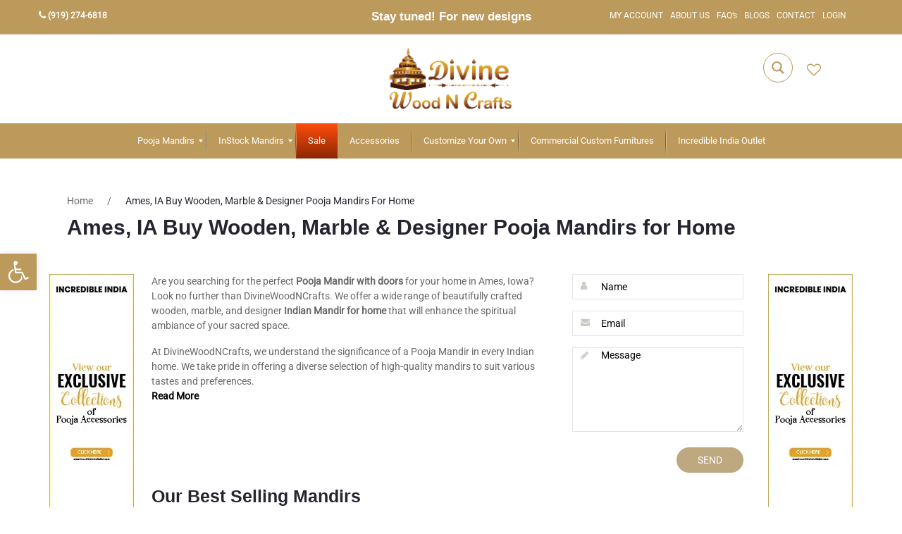

--- FILE ---
content_type: text/html; charset=UTF-8
request_url: https://divinewoodncrafts.com/ames-ia-buy-wooden-marble-designer-pooja-mandirs-for-home/
body_size: 75018
content:
<!DOCTYPE html>
<html lang="en-US">
<head><meta charset="UTF-8" /><script>if(navigator.userAgent.match(/MSIE|Internet Explorer/i)||navigator.userAgent.match(/Trident\/7\..*?rv:11/i)){var href=document.location.href;if(!href.match(/[?&]nowprocket/)){if(href.indexOf("?")==-1){if(href.indexOf("#")==-1){document.location.href=href+"?nowprocket=1"}else{document.location.href=href.replace("#","?nowprocket=1#")}}else{if(href.indexOf("#")==-1){document.location.href=href+"&nowprocket=1"}else{document.location.href=href.replace("#","&nowprocket=1#")}}}}</script><script>(()=>{class RocketLazyLoadScripts{constructor(){this.v="1.2.6",this.triggerEvents=["keydown","mousedown","mousemove","touchmove","touchstart","touchend","wheel"],this.userEventHandler=this.t.bind(this),this.touchStartHandler=this.i.bind(this),this.touchMoveHandler=this.o.bind(this),this.touchEndHandler=this.h.bind(this),this.clickHandler=this.u.bind(this),this.interceptedClicks=[],this.interceptedClickListeners=[],this.l(this),window.addEventListener("pageshow",(t=>{this.persisted=t.persisted,this.everythingLoaded&&this.m()})),this.CSPIssue=sessionStorage.getItem("rocketCSPIssue"),document.addEventListener("securitypolicyviolation",(t=>{this.CSPIssue||"script-src-elem"!==t.violatedDirective||"data"!==t.blockedURI||(this.CSPIssue=!0,sessionStorage.setItem("rocketCSPIssue",!0))})),document.addEventListener("DOMContentLoaded",(()=>{this.k()})),this.delayedScripts={normal:[],async:[],defer:[]},this.trash=[],this.allJQueries=[]}p(t){document.hidden?t.t():(this.triggerEvents.forEach((e=>window.addEventListener(e,t.userEventHandler,{passive:!0}))),window.addEventListener("touchstart",t.touchStartHandler,{passive:!0}),window.addEventListener("mousedown",t.touchStartHandler),document.addEventListener("visibilitychange",t.userEventHandler))}_(){this.triggerEvents.forEach((t=>window.removeEventListener(t,this.userEventHandler,{passive:!0}))),document.removeEventListener("visibilitychange",this.userEventHandler)}i(t){"HTML"!==t.target.tagName&&(window.addEventListener("touchend",this.touchEndHandler),window.addEventListener("mouseup",this.touchEndHandler),window.addEventListener("touchmove",this.touchMoveHandler,{passive:!0}),window.addEventListener("mousemove",this.touchMoveHandler),t.target.addEventListener("click",this.clickHandler),this.L(t.target,!0),this.S(t.target,"onclick","rocket-onclick"),this.C())}o(t){window.removeEventListener("touchend",this.touchEndHandler),window.removeEventListener("mouseup",this.touchEndHandler),window.removeEventListener("touchmove",this.touchMoveHandler,{passive:!0}),window.removeEventListener("mousemove",this.touchMoveHandler),t.target.removeEventListener("click",this.clickHandler),this.L(t.target,!1),this.S(t.target,"rocket-onclick","onclick"),this.M()}h(){window.removeEventListener("touchend",this.touchEndHandler),window.removeEventListener("mouseup",this.touchEndHandler),window.removeEventListener("touchmove",this.touchMoveHandler,{passive:!0}),window.removeEventListener("mousemove",this.touchMoveHandler)}u(t){t.target.removeEventListener("click",this.clickHandler),this.L(t.target,!1),this.S(t.target,"rocket-onclick","onclick"),this.interceptedClicks.push(t),t.preventDefault(),t.stopPropagation(),t.stopImmediatePropagation(),this.M()}O(){window.removeEventListener("touchstart",this.touchStartHandler,{passive:!0}),window.removeEventListener("mousedown",this.touchStartHandler),this.interceptedClicks.forEach((t=>{t.target.dispatchEvent(new MouseEvent("click",{view:t.view,bubbles:!0,cancelable:!0}))}))}l(t){EventTarget.prototype.addEventListenerWPRocketBase=EventTarget.prototype.addEventListener,EventTarget.prototype.addEventListener=function(e,i,o){"click"!==e||t.windowLoaded||i===t.clickHandler||t.interceptedClickListeners.push({target:this,func:i,options:o}),(this||window).addEventListenerWPRocketBase(e,i,o)}}L(t,e){this.interceptedClickListeners.forEach((i=>{i.target===t&&(e?t.removeEventListener("click",i.func,i.options):t.addEventListener("click",i.func,i.options))})),t.parentNode!==document.documentElement&&this.L(t.parentNode,e)}D(){return new Promise((t=>{this.P?this.M=t:t()}))}C(){this.P=!0}M(){this.P=!1}S(t,e,i){t.hasAttribute&&t.hasAttribute(e)&&(event.target.setAttribute(i,event.target.getAttribute(e)),event.target.removeAttribute(e))}t(){this._(this),"loading"===document.readyState?document.addEventListener("DOMContentLoaded",this.R.bind(this)):this.R()}k(){let t=[];document.querySelectorAll("script[type=rocketlazyloadscript][data-rocket-src]").forEach((e=>{let i=e.getAttribute("data-rocket-src");if(i&&!i.startsWith("data:")){0===i.indexOf("//")&&(i=location.protocol+i);try{const o=new URL(i).origin;o!==location.origin&&t.push({src:o,crossOrigin:e.crossOrigin||"module"===e.getAttribute("data-rocket-type")})}catch(t){}}})),t=[...new Map(t.map((t=>[JSON.stringify(t),t]))).values()],this.T(t,"preconnect")}async R(){this.lastBreath=Date.now(),this.j(this),this.F(this),this.I(),this.W(),this.q(),await this.A(this.delayedScripts.normal),await this.A(this.delayedScripts.defer),await this.A(this.delayedScripts.async);try{await this.U(),await this.H(this),await this.J()}catch(t){console.error(t)}window.dispatchEvent(new Event("rocket-allScriptsLoaded")),this.everythingLoaded=!0,this.D().then((()=>{this.O()})),this.N()}W(){document.querySelectorAll("script[type=rocketlazyloadscript]").forEach((t=>{t.hasAttribute("data-rocket-src")?t.hasAttribute("async")&&!1!==t.async?this.delayedScripts.async.push(t):t.hasAttribute("defer")&&!1!==t.defer||"module"===t.getAttribute("data-rocket-type")?this.delayedScripts.defer.push(t):this.delayedScripts.normal.push(t):this.delayedScripts.normal.push(t)}))}async B(t){if(await this.G(),!0!==t.noModule||!("noModule"in HTMLScriptElement.prototype))return new Promise((e=>{let i;function o(){(i||t).setAttribute("data-rocket-status","executed"),e()}try{if(navigator.userAgent.indexOf("Firefox/")>0||""===navigator.vendor||this.CSPIssue)i=document.createElement("script"),[...t.attributes].forEach((t=>{let e=t.nodeName;"type"!==e&&("data-rocket-type"===e&&(e="type"),"data-rocket-src"===e&&(e="src"),i.setAttribute(e,t.nodeValue))})),t.text&&(i.text=t.text),i.hasAttribute("src")?(i.addEventListener("load",o),i.addEventListener("error",(function(){i.setAttribute("data-rocket-status","failed-network"),e()})),setTimeout((()=>{i.isConnected||e()}),1)):(i.text=t.text,o()),t.parentNode.replaceChild(i,t);else{const i=t.getAttribute("data-rocket-type"),s=t.getAttribute("data-rocket-src");i?(t.type=i,t.removeAttribute("data-rocket-type")):t.removeAttribute("type"),t.addEventListener("load",o),t.addEventListener("error",(i=>{this.CSPIssue&&i.target.src.startsWith("data:")?(console.log("WPRocket: data-uri blocked by CSP -> fallback"),t.removeAttribute("src"),this.B(t).then(e)):(t.setAttribute("data-rocket-status","failed-network"),e())})),s?(t.removeAttribute("data-rocket-src"),t.src=s):t.src="data:text/javascript;base64,"+window.btoa(unescape(encodeURIComponent(t.text)))}}catch(i){t.setAttribute("data-rocket-status","failed-transform"),e()}}));t.setAttribute("data-rocket-status","skipped")}async A(t){const e=t.shift();return e&&e.isConnected?(await this.B(e),this.A(t)):Promise.resolve()}q(){this.T([...this.delayedScripts.normal,...this.delayedScripts.defer,...this.delayedScripts.async],"preload")}T(t,e){var i=document.createDocumentFragment();t.forEach((t=>{const o=t.getAttribute&&t.getAttribute("data-rocket-src")||t.src;if(o&&!o.startsWith("data:")){const s=document.createElement("link");s.href=o,s.rel=e,"preconnect"!==e&&(s.as="script"),t.getAttribute&&"module"===t.getAttribute("data-rocket-type")&&(s.crossOrigin=!0),t.crossOrigin&&(s.crossOrigin=t.crossOrigin),t.integrity&&(s.integrity=t.integrity),i.appendChild(s),this.trash.push(s)}})),document.head.appendChild(i)}j(t){let e={};function i(i,o){return e[o].eventsToRewrite.indexOf(i)>=0&&!t.everythingLoaded?"rocket-"+i:i}function o(t,o){!function(t){e[t]||(e[t]={originalFunctions:{add:t.addEventListener,remove:t.removeEventListener},eventsToRewrite:[]},t.addEventListener=function(){arguments[0]=i(arguments[0],t),e[t].originalFunctions.add.apply(t,arguments)},t.removeEventListener=function(){arguments[0]=i(arguments[0],t),e[t].originalFunctions.remove.apply(t,arguments)})}(t),e[t].eventsToRewrite.push(o)}function s(e,i){let o=e[i];e[i]=null,Object.defineProperty(e,i,{get:()=>o||function(){},set(s){t.everythingLoaded?o=s:e["rocket"+i]=o=s}})}o(document,"DOMContentLoaded"),o(window,"DOMContentLoaded"),o(window,"load"),o(window,"pageshow"),o(document,"readystatechange"),s(document,"onreadystatechange"),s(window,"onload"),s(window,"onpageshow");try{Object.defineProperty(document,"readyState",{get:()=>t.rocketReadyState,set(e){t.rocketReadyState=e},configurable:!0}),document.readyState="loading"}catch(t){console.log("WPRocket DJE readyState conflict, bypassing")}}F(t){let e;function i(e){return t.everythingLoaded?e:e.split(" ").map((t=>"load"===t||0===t.indexOf("load.")?"rocket-jquery-load":t)).join(" ")}function o(o){function s(t){const e=o.fn[t];o.fn[t]=o.fn.init.prototype[t]=function(){return this[0]===window&&("string"==typeof arguments[0]||arguments[0]instanceof String?arguments[0]=i(arguments[0]):"object"==typeof arguments[0]&&Object.keys(arguments[0]).forEach((t=>{const e=arguments[0][t];delete arguments[0][t],arguments[0][i(t)]=e}))),e.apply(this,arguments),this}}o&&o.fn&&!t.allJQueries.includes(o)&&(o.fn.ready=o.fn.init.prototype.ready=function(e){return t.domReadyFired?e.bind(document)(o):document.addEventListener("rocket-DOMContentLoaded",(()=>e.bind(document)(o))),o([])},s("on"),s("one"),t.allJQueries.push(o)),e=o}o(window.jQuery),Object.defineProperty(window,"jQuery",{get:()=>e,set(t){o(t)}})}async H(t){const e=document.querySelector("script[data-webpack]");e&&(await async function(){return new Promise((t=>{e.addEventListener("load",t),e.addEventListener("error",t)}))}(),await t.K(),await t.H(t))}async U(){this.domReadyFired=!0;try{document.readyState="interactive"}catch(t){}await this.G(),document.dispatchEvent(new Event("rocket-readystatechange")),await this.G(),document.rocketonreadystatechange&&document.rocketonreadystatechange(),await this.G(),document.dispatchEvent(new Event("rocket-DOMContentLoaded")),await this.G(),window.dispatchEvent(new Event("rocket-DOMContentLoaded"))}async J(){try{document.readyState="complete"}catch(t){}await this.G(),document.dispatchEvent(new Event("rocket-readystatechange")),await this.G(),document.rocketonreadystatechange&&document.rocketonreadystatechange(),await this.G(),window.dispatchEvent(new Event("rocket-load")),await this.G(),window.rocketonload&&window.rocketonload(),await this.G(),this.allJQueries.forEach((t=>t(window).trigger("rocket-jquery-load"))),await this.G();const t=new Event("rocket-pageshow");t.persisted=this.persisted,window.dispatchEvent(t),await this.G(),window.rocketonpageshow&&window.rocketonpageshow({persisted:this.persisted}),this.windowLoaded=!0}m(){document.onreadystatechange&&document.onreadystatechange(),window.onload&&window.onload(),window.onpageshow&&window.onpageshow({persisted:this.persisted})}I(){const t=new Map;document.write=document.writeln=function(e){const i=document.currentScript;i||console.error("WPRocket unable to document.write this: "+e);const o=document.createRange(),s=i.parentElement;let n=t.get(i);void 0===n&&(n=i.nextSibling,t.set(i,n));const c=document.createDocumentFragment();o.setStart(c,0),c.appendChild(o.createContextualFragment(e)),s.insertBefore(c,n)}}async G(){Date.now()-this.lastBreath>45&&(await this.K(),this.lastBreath=Date.now())}async K(){return document.hidden?new Promise((t=>setTimeout(t))):new Promise((t=>requestAnimationFrame(t)))}N(){this.trash.forEach((t=>t.remove()))}static run(){const t=new RocketLazyLoadScripts;t.p(t)}}RocketLazyLoadScripts.run()})();</script>
	<!-- Google tag (gtag.js) -->
<script type="rocketlazyloadscript" async data-rocket-src="https://www.googletagmanager.com/gtag/js?id=UA-154924812-1"></script>
<script type="rocketlazyloadscript">
  window.dataLayer = window.dataLayer || [];
  function gtag(){dataLayer.push(arguments);}
  gtag('js', new Date());

  gtag('config', 'UA-154924812-1');
</script>

	<meta name="google-site-verification" content="Ah2QWra3SOsPzt8eKPIzzpSKNfJSag3UZXKVu_tOKYw" />
		
	<meta name="viewport" content="width=device-width, initial-scale=1, shrink-to-fit=no">
	<link rel="profile" href="http://gmpg.org/xfn/11" />
	<link rel="pingback" href="https://divinewoodncrafts.com/xmlrpc.php" />
	
					<script type="rocketlazyloadscript">document.documentElement.className = document.documentElement.className + ' yes-js js_active js'</script>
			<meta name='robots' content='index, follow, max-image-preview:large, max-snippet:-1, max-video-preview:-1' />

	<!-- This site is optimized with the Yoast SEO plugin v21.6 - https://yoast.com/wordpress/plugins/seo/ -->
	<title>Ames, IA Buy Wooden, Marble &amp; Designer Pooja Mandirs for Home - Divine Wood N Crafts</title>
	<meta name="description" content="Discover a wide range of wooden, marble, and designer Pooja Mandirs for your home in Ames, IA. Elevate your spiritual space with Divine Wood N Crafts." />
	<meta property="og:locale" content="en_US" />
	<meta property="og:type" content="article" />
	<meta property="og:title" content="Ames, IA Buy Wooden, Marble &amp; Designer Pooja Mandirs for Home - Divine Wood N Crafts" />
	<meta property="og:description" content="Discover a wide range of wooden, marble, and designer Pooja Mandirs for your home in Ames, IA. Elevate your spiritual space with Divine Wood N Crafts." />
	<meta property="og:url" content="https://divinewoodncrafts.com/ames-ia-buy-wooden-marble-designer-pooja-mandirs-for-home" />
	<meta property="og:site_name" content="Divine Wood N Crafts" />
	<meta property="article:modified_time" content="2023-12-07T06:45:13+00:00" />
	<meta property="og:image" content="https://cdn.divinewoodncrafts.com/wp-content/uploads/2023/04/Different-Background14-1.jpg" />
	<meta property="og:image:width" content="1200" />
	<meta property="og:image:height" content="1200" />
	<meta property="og:image:type" content="image/jpeg" />
	<meta name="twitter:card" content="summary_large_image" />
	<meta name="twitter:label1" content="Est. reading time" />
	<meta name="twitter:data1" content="5 minutes" />
	<!-- / Yoast SEO plugin. -->


<link rel="canonical" href="https://divinewoodncrafts.com/ames-ia-buy-wooden-marble-designer-pooja-mandirs-for-home/">
<link rel='dns-prefetch' href='//www.googletagmanager.com' />
<link rel='dns-prefetch' href='//cdn.divinewoodncrafts.com' />
<link rel='preconnect' href='//cdn.divinewoodncrafts.com' />
<link rel='preconnect' href='//cdn.divinewoodncrafts.com' crossorigin />
<link rel="alternate" type="application/rss+xml" title="Divine Wood N Crafts &raquo; Feed" href="https://divinewoodncrafts.com/feed/" />
<link rel="alternate" type="application/rss+xml" title="Divine Wood N Crafts &raquo; Comments Feed" href="https://divinewoodncrafts.com/comments/feed/" />
<link rel="alternate" title="oEmbed (JSON)" type="application/json+oembed" href="https://divinewoodncrafts.com/wp-json/oembed/1.0/embed?url=https%3A%2F%2Fdivinewoodncrafts.com%2Fames-ia-buy-wooden-marble-designer-pooja-mandirs-for-home" />
<link rel="alternate" title="oEmbed (XML)" type="text/xml+oembed" href="https://divinewoodncrafts.com/wp-json/oembed/1.0/embed?url=https%3A%2F%2Fdivinewoodncrafts.com%2Fames-ia-buy-wooden-marble-designer-pooja-mandirs-for-home&#038;format=xml" />
<style id='wp-img-auto-sizes-contain-inline-css' type='text/css'>
img:is([sizes=auto i],[sizes^="auto," i]){contain-intrinsic-size:3000px 1500px}
/*# sourceURL=wp-img-auto-sizes-contain-inline-css */
</style>
<link rel='stylesheet' id='wc-square-cart-checkout-block-css' href='https://cdn.divinewoodncrafts.com/wp-content/plugins/woocommerce-square/assets/css/frontend/wc-square-cart-checkout-blocks.min.css?ver=4.4.0' type='text/css' media='all' />
<link rel='stylesheet' id='xoo-aff-style-css' href='https://cdn.divinewoodncrafts.com/wp-content/plugins/easy-login-woocommerce/xoo-form-fields-fw/assets/css/xoo-aff-style.css?ver=2.0.1' type='text/css' media='all' />
<style id='xoo-aff-style-inline-css' type='text/css'>

.xoo-aff-input-group .xoo-aff-input-icon{
	background-color:  #eee;
	color:  #555;
	max-width: 40px;
	min-width: 40px;
	border-color:  #ccc;
	border-width: 1px;
	font-size: 14px;
}
.xoo-aff-group{
	margin-bottom: 30px;
}

.xoo-aff-group input[type="text"], .xoo-aff-group input[type="password"], .xoo-aff-group input[type="email"], .xoo-aff-group input[type="number"], .xoo-aff-group select, .xoo-aff-group select + .select2, .xoo-aff-group input[type="tel"], .xoo-aff-group input[type="file"]{
	background-color: #fff;
	color: #777;
	border-width: 1px;
	border-color: #cccccc;
	height: 50px;
}


.xoo-aff-group input[type="file"]{
	line-height: calc(50px - 13px);
}



.xoo-aff-group input[type="text"]::placeholder, .xoo-aff-group input[type="password"]::placeholder, .xoo-aff-group input[type="email"]::placeholder, .xoo-aff-group input[type="number"]::placeholder, .xoo-aff-group select::placeholder, .xoo-aff-group input[type="tel"]::placeholder, .xoo-aff-group .select2-selection__rendered, .xoo-aff-group .select2-container--default .select2-selection--single .select2-selection__rendered, .xoo-aff-group input[type="file"]::placeholder, .xoo-aff-group input::file-selector-button{
	color: #777;
}

.xoo-aff-group input[type="text"]:focus, .xoo-aff-group input[type="password"]:focus, .xoo-aff-group input[type="email"]:focus, .xoo-aff-group input[type="number"]:focus, .xoo-aff-group select:focus, .xoo-aff-group select + .select2:focus, .xoo-aff-group input[type="tel"]:focus, .xoo-aff-group input[type="file"]:focus{
	background-color: #ededed;
	color: #000;
}

[placeholder]:focus::-webkit-input-placeholder{
	color: #000!important;
}


.xoo-aff-input-icon + input[type="text"], .xoo-aff-input-icon + input[type="password"], .xoo-aff-input-icon + input[type="email"], .xoo-aff-input-icon + input[type="number"], .xoo-aff-input-icon + select, .xoo-aff-input-icon + select + .select2,  .xoo-aff-input-icon + input[type="tel"], .xoo-aff-input-icon + input[type="file"]{
	border-bottom-left-radius: 0;
	border-top-left-radius: 0;
}
/*# sourceURL=xoo-aff-style-inline-css */
</style>
<link rel='stylesheet' id='xoo-aff-font-awesome5-css' href='https://cdn.divinewoodncrafts.com/wp-content/plugins/easy-login-woocommerce/xoo-form-fields-fw/lib/fontawesome5/css/all.min.css?m=1733743052' type='text/css' media='all' />
<link rel='stylesheet' id='select2-css' href='https://cdn.divinewoodncrafts.com/wp-content/plugins/easy-login-woocommerce/xoo-form-fields-fw/lib/select2/select2.css?m=1733743052' type='text/css' media='all' />
<style id='wp-emoji-styles-inline-css' type='text/css'>

	img.wp-smiley, img.emoji {
		display: inline !important;
		border: none !important;
		box-shadow: none !important;
		height: 1em !important;
		width: 1em !important;
		margin: 0 0.07em !important;
		vertical-align: -0.1em !important;
		background: none !important;
		padding: 0 !important;
	}
/*# sourceURL=wp-emoji-styles-inline-css */
</style>
<link rel='stylesheet' id='wp-block-library-css' href='https://cdn.divinewoodncrafts.com/wp-includes/css/dist/block-library/style.min.css?ver=6.9' type='text/css' media='all' />
<style id='wp-block-heading-inline-css' type='text/css'>
h1:where(.wp-block-heading).has-background,h2:where(.wp-block-heading).has-background,h3:where(.wp-block-heading).has-background,h4:where(.wp-block-heading).has-background,h5:where(.wp-block-heading).has-background,h6:where(.wp-block-heading).has-background{padding:1.25em 2.375em}h1.has-text-align-left[style*=writing-mode]:where([style*=vertical-lr]),h1.has-text-align-right[style*=writing-mode]:where([style*=vertical-rl]),h2.has-text-align-left[style*=writing-mode]:where([style*=vertical-lr]),h2.has-text-align-right[style*=writing-mode]:where([style*=vertical-rl]),h3.has-text-align-left[style*=writing-mode]:where([style*=vertical-lr]),h3.has-text-align-right[style*=writing-mode]:where([style*=vertical-rl]),h4.has-text-align-left[style*=writing-mode]:where([style*=vertical-lr]),h4.has-text-align-right[style*=writing-mode]:where([style*=vertical-rl]),h5.has-text-align-left[style*=writing-mode]:where([style*=vertical-lr]),h5.has-text-align-right[style*=writing-mode]:where([style*=vertical-rl]),h6.has-text-align-left[style*=writing-mode]:where([style*=vertical-lr]),h6.has-text-align-right[style*=writing-mode]:where([style*=vertical-rl]){rotate:180deg}
/*# sourceURL=https://cdn.divinewoodncrafts.com/wp-includes/blocks/heading/style.min.css */
</style>
<style id='wp-block-image-inline-css' type='text/css'>
.wp-block-image>a,.wp-block-image>figure>a{display:inline-block}.wp-block-image img{box-sizing:border-box;height:auto;max-width:100%;vertical-align:bottom}@media not (prefers-reduced-motion){.wp-block-image img.hide{visibility:hidden}.wp-block-image img.show{animation:show-content-image .4s}}.wp-block-image[style*=border-radius] img,.wp-block-image[style*=border-radius]>a{border-radius:inherit}.wp-block-image.has-custom-border img{box-sizing:border-box}.wp-block-image.aligncenter{text-align:center}.wp-block-image.alignfull>a,.wp-block-image.alignwide>a{width:100%}.wp-block-image.alignfull img,.wp-block-image.alignwide img{height:auto;width:100%}.wp-block-image .aligncenter,.wp-block-image .alignleft,.wp-block-image .alignright,.wp-block-image.aligncenter,.wp-block-image.alignleft,.wp-block-image.alignright{display:table}.wp-block-image .aligncenter>figcaption,.wp-block-image .alignleft>figcaption,.wp-block-image .alignright>figcaption,.wp-block-image.aligncenter>figcaption,.wp-block-image.alignleft>figcaption,.wp-block-image.alignright>figcaption{caption-side:bottom;display:table-caption}.wp-block-image .alignleft{float:left;margin:.5em 1em .5em 0}.wp-block-image .alignright{float:right;margin:.5em 0 .5em 1em}.wp-block-image .aligncenter{margin-left:auto;margin-right:auto}.wp-block-image :where(figcaption){margin-bottom:1em;margin-top:.5em}.wp-block-image.is-style-circle-mask img{border-radius:9999px}@supports ((-webkit-mask-image:none) or (mask-image:none)) or (-webkit-mask-image:none){.wp-block-image.is-style-circle-mask img{border-radius:0;-webkit-mask-image:url('data:image/svg+xml;utf8,<svg viewBox="0 0 100 100" xmlns="http://www.w3.org/2000/svg"><circle cx="50" cy="50" r="50"/></svg>');mask-image:url('data:image/svg+xml;utf8,<svg viewBox="0 0 100 100" xmlns="http://www.w3.org/2000/svg"><circle cx="50" cy="50" r="50"/></svg>');mask-mode:alpha;-webkit-mask-position:center;mask-position:center;-webkit-mask-repeat:no-repeat;mask-repeat:no-repeat;-webkit-mask-size:contain;mask-size:contain}}:root :where(.wp-block-image.is-style-rounded img,.wp-block-image .is-style-rounded img){border-radius:9999px}.wp-block-image figure{margin:0}.wp-lightbox-container{display:flex;flex-direction:column;position:relative}.wp-lightbox-container img{cursor:zoom-in}.wp-lightbox-container img:hover+button{opacity:1}.wp-lightbox-container button{align-items:center;backdrop-filter:blur(16px) saturate(180%);background-color:#5a5a5a40;border:none;border-radius:4px;cursor:zoom-in;display:flex;height:20px;justify-content:center;opacity:0;padding:0;position:absolute;right:16px;text-align:center;top:16px;width:20px;z-index:100}@media not (prefers-reduced-motion){.wp-lightbox-container button{transition:opacity .2s ease}}.wp-lightbox-container button:focus-visible{outline:3px auto #5a5a5a40;outline:3px auto -webkit-focus-ring-color;outline-offset:3px}.wp-lightbox-container button:hover{cursor:pointer;opacity:1}.wp-lightbox-container button:focus{opacity:1}.wp-lightbox-container button:focus,.wp-lightbox-container button:hover,.wp-lightbox-container button:not(:hover):not(:active):not(.has-background){background-color:#5a5a5a40;border:none}.wp-lightbox-overlay{box-sizing:border-box;cursor:zoom-out;height:100vh;left:0;overflow:hidden;position:fixed;top:0;visibility:hidden;width:100%;z-index:100000}.wp-lightbox-overlay .close-button{align-items:center;cursor:pointer;display:flex;justify-content:center;min-height:40px;min-width:40px;padding:0;position:absolute;right:calc(env(safe-area-inset-right) + 16px);top:calc(env(safe-area-inset-top) + 16px);z-index:5000000}.wp-lightbox-overlay .close-button:focus,.wp-lightbox-overlay .close-button:hover,.wp-lightbox-overlay .close-button:not(:hover):not(:active):not(.has-background){background:none;border:none}.wp-lightbox-overlay .lightbox-image-container{height:var(--wp--lightbox-container-height);left:50%;overflow:hidden;position:absolute;top:50%;transform:translate(-50%,-50%);transform-origin:top left;width:var(--wp--lightbox-container-width);z-index:9999999999}.wp-lightbox-overlay .wp-block-image{align-items:center;box-sizing:border-box;display:flex;height:100%;justify-content:center;margin:0;position:relative;transform-origin:0 0;width:100%;z-index:3000000}.wp-lightbox-overlay .wp-block-image img{height:var(--wp--lightbox-image-height);min-height:var(--wp--lightbox-image-height);min-width:var(--wp--lightbox-image-width);width:var(--wp--lightbox-image-width)}.wp-lightbox-overlay .wp-block-image figcaption{display:none}.wp-lightbox-overlay button{background:none;border:none}.wp-lightbox-overlay .scrim{background-color:#fff;height:100%;opacity:.9;position:absolute;width:100%;z-index:2000000}.wp-lightbox-overlay.active{visibility:visible}@media not (prefers-reduced-motion){.wp-lightbox-overlay.active{animation:turn-on-visibility .25s both}.wp-lightbox-overlay.active img{animation:turn-on-visibility .35s both}.wp-lightbox-overlay.show-closing-animation:not(.active){animation:turn-off-visibility .35s both}.wp-lightbox-overlay.show-closing-animation:not(.active) img{animation:turn-off-visibility .25s both}.wp-lightbox-overlay.zoom.active{animation:none;opacity:1;visibility:visible}.wp-lightbox-overlay.zoom.active .lightbox-image-container{animation:lightbox-zoom-in .4s}.wp-lightbox-overlay.zoom.active .lightbox-image-container img{animation:none}.wp-lightbox-overlay.zoom.active .scrim{animation:turn-on-visibility .4s forwards}.wp-lightbox-overlay.zoom.show-closing-animation:not(.active){animation:none}.wp-lightbox-overlay.zoom.show-closing-animation:not(.active) .lightbox-image-container{animation:lightbox-zoom-out .4s}.wp-lightbox-overlay.zoom.show-closing-animation:not(.active) .lightbox-image-container img{animation:none}.wp-lightbox-overlay.zoom.show-closing-animation:not(.active) .scrim{animation:turn-off-visibility .4s forwards}}@keyframes show-content-image{0%{visibility:hidden}99%{visibility:hidden}to{visibility:visible}}@keyframes turn-on-visibility{0%{opacity:0}to{opacity:1}}@keyframes turn-off-visibility{0%{opacity:1;visibility:visible}99%{opacity:0;visibility:visible}to{opacity:0;visibility:hidden}}@keyframes lightbox-zoom-in{0%{transform:translate(calc((-100vw + var(--wp--lightbox-scrollbar-width))/2 + var(--wp--lightbox-initial-left-position)),calc(-50vh + var(--wp--lightbox-initial-top-position))) scale(var(--wp--lightbox-scale))}to{transform:translate(-50%,-50%) scale(1)}}@keyframes lightbox-zoom-out{0%{transform:translate(-50%,-50%) scale(1);visibility:visible}99%{visibility:visible}to{transform:translate(calc((-100vw + var(--wp--lightbox-scrollbar-width))/2 + var(--wp--lightbox-initial-left-position)),calc(-50vh + var(--wp--lightbox-initial-top-position))) scale(var(--wp--lightbox-scale));visibility:hidden}}
/*# sourceURL=https://cdn.divinewoodncrafts.com/wp-includes/blocks/image/style.min.css */
</style>
<style id='wp-block-columns-inline-css' type='text/css'>
.wp-block-columns{box-sizing:border-box;display:flex;flex-wrap:wrap!important}@media (min-width:782px){.wp-block-columns{flex-wrap:nowrap!important}}.wp-block-columns{align-items:normal!important}.wp-block-columns.are-vertically-aligned-top{align-items:flex-start}.wp-block-columns.are-vertically-aligned-center{align-items:center}.wp-block-columns.are-vertically-aligned-bottom{align-items:flex-end}@media (max-width:781px){.wp-block-columns:not(.is-not-stacked-on-mobile)>.wp-block-column{flex-basis:100%!important}}@media (min-width:782px){.wp-block-columns:not(.is-not-stacked-on-mobile)>.wp-block-column{flex-basis:0;flex-grow:1}.wp-block-columns:not(.is-not-stacked-on-mobile)>.wp-block-column[style*=flex-basis]{flex-grow:0}}.wp-block-columns.is-not-stacked-on-mobile{flex-wrap:nowrap!important}.wp-block-columns.is-not-stacked-on-mobile>.wp-block-column{flex-basis:0;flex-grow:1}.wp-block-columns.is-not-stacked-on-mobile>.wp-block-column[style*=flex-basis]{flex-grow:0}:where(.wp-block-columns){margin-bottom:1.75em}:where(.wp-block-columns.has-background){padding:1.25em 2.375em}.wp-block-column{flex-grow:1;min-width:0;overflow-wrap:break-word;word-break:break-word}.wp-block-column.is-vertically-aligned-top{align-self:flex-start}.wp-block-column.is-vertically-aligned-center{align-self:center}.wp-block-column.is-vertically-aligned-bottom{align-self:flex-end}.wp-block-column.is-vertically-aligned-stretch{align-self:stretch}.wp-block-column.is-vertically-aligned-bottom,.wp-block-column.is-vertically-aligned-center,.wp-block-column.is-vertically-aligned-top{width:100%}
/*# sourceURL=https://cdn.divinewoodncrafts.com/wp-includes/blocks/columns/style.min.css */
</style>
<style id='wp-block-group-inline-css' type='text/css'>
.wp-block-group{box-sizing:border-box}:where(.wp-block-group.wp-block-group-is-layout-constrained){position:relative}
/*# sourceURL=https://cdn.divinewoodncrafts.com/wp-includes/blocks/group/style.min.css */
</style>
<style id='wp-block-paragraph-inline-css' type='text/css'>
.is-small-text{font-size:.875em}.is-regular-text{font-size:1em}.is-large-text{font-size:2.25em}.is-larger-text{font-size:3em}.has-drop-cap:not(:focus):first-letter{float:left;font-size:8.4em;font-style:normal;font-weight:100;line-height:.68;margin:.05em .1em 0 0;text-transform:uppercase}body.rtl .has-drop-cap:not(:focus):first-letter{float:none;margin-left:.1em}p.has-drop-cap.has-background{overflow:hidden}:root :where(p.has-background){padding:1.25em 2.375em}:where(p.has-text-color:not(.has-link-color)) a{color:inherit}p.has-text-align-left[style*="writing-mode:vertical-lr"],p.has-text-align-right[style*="writing-mode:vertical-rl"]{rotate:180deg}
/*# sourceURL=https://cdn.divinewoodncrafts.com/wp-includes/blocks/paragraph/style.min.css */
</style>
<style id='global-styles-inline-css' type='text/css'>
:root{--wp--preset--aspect-ratio--square: 1;--wp--preset--aspect-ratio--4-3: 4/3;--wp--preset--aspect-ratio--3-4: 3/4;--wp--preset--aspect-ratio--3-2: 3/2;--wp--preset--aspect-ratio--2-3: 2/3;--wp--preset--aspect-ratio--16-9: 16/9;--wp--preset--aspect-ratio--9-16: 9/16;--wp--preset--color--black: #000000;--wp--preset--color--cyan-bluish-gray: #abb8c3;--wp--preset--color--white: #ffffff;--wp--preset--color--pale-pink: #f78da7;--wp--preset--color--vivid-red: #cf2e2e;--wp--preset--color--luminous-vivid-orange: #ff6900;--wp--preset--color--luminous-vivid-amber: #fcb900;--wp--preset--color--light-green-cyan: #7bdcb5;--wp--preset--color--vivid-green-cyan: #00d084;--wp--preset--color--pale-cyan-blue: #8ed1fc;--wp--preset--color--vivid-cyan-blue: #0693e3;--wp--preset--color--vivid-purple: #9b51e0;--wp--preset--gradient--vivid-cyan-blue-to-vivid-purple: linear-gradient(135deg,rgb(6,147,227) 0%,rgb(155,81,224) 100%);--wp--preset--gradient--light-green-cyan-to-vivid-green-cyan: linear-gradient(135deg,rgb(122,220,180) 0%,rgb(0,208,130) 100%);--wp--preset--gradient--luminous-vivid-amber-to-luminous-vivid-orange: linear-gradient(135deg,rgb(252,185,0) 0%,rgb(255,105,0) 100%);--wp--preset--gradient--luminous-vivid-orange-to-vivid-red: linear-gradient(135deg,rgb(255,105,0) 0%,rgb(207,46,46) 100%);--wp--preset--gradient--very-light-gray-to-cyan-bluish-gray: linear-gradient(135deg,rgb(238,238,238) 0%,rgb(169,184,195) 100%);--wp--preset--gradient--cool-to-warm-spectrum: linear-gradient(135deg,rgb(74,234,220) 0%,rgb(151,120,209) 20%,rgb(207,42,186) 40%,rgb(238,44,130) 60%,rgb(251,105,98) 80%,rgb(254,248,76) 100%);--wp--preset--gradient--blush-light-purple: linear-gradient(135deg,rgb(255,206,236) 0%,rgb(152,150,240) 100%);--wp--preset--gradient--blush-bordeaux: linear-gradient(135deg,rgb(254,205,165) 0%,rgb(254,45,45) 50%,rgb(107,0,62) 100%);--wp--preset--gradient--luminous-dusk: linear-gradient(135deg,rgb(255,203,112) 0%,rgb(199,81,192) 50%,rgb(65,88,208) 100%);--wp--preset--gradient--pale-ocean: linear-gradient(135deg,rgb(255,245,203) 0%,rgb(182,227,212) 50%,rgb(51,167,181) 100%);--wp--preset--gradient--electric-grass: linear-gradient(135deg,rgb(202,248,128) 0%,rgb(113,206,126) 100%);--wp--preset--gradient--midnight: linear-gradient(135deg,rgb(2,3,129) 0%,rgb(40,116,252) 100%);--wp--preset--font-size--small: 13px;--wp--preset--font-size--medium: 20px;--wp--preset--font-size--large: 36px;--wp--preset--font-size--x-large: 42px;--wp--preset--spacing--20: 0.44rem;--wp--preset--spacing--30: 0.67rem;--wp--preset--spacing--40: 1rem;--wp--preset--spacing--50: 1.5rem;--wp--preset--spacing--60: 2.25rem;--wp--preset--spacing--70: 3.38rem;--wp--preset--spacing--80: 5.06rem;--wp--preset--shadow--natural: 6px 6px 9px rgba(0, 0, 0, 0.2);--wp--preset--shadow--deep: 12px 12px 50px rgba(0, 0, 0, 0.4);--wp--preset--shadow--sharp: 6px 6px 0px rgba(0, 0, 0, 0.2);--wp--preset--shadow--outlined: 6px 6px 0px -3px rgb(255, 255, 255), 6px 6px rgb(0, 0, 0);--wp--preset--shadow--crisp: 6px 6px 0px rgb(0, 0, 0);}:where(.is-layout-flex){gap: 0.5em;}:where(.is-layout-grid){gap: 0.5em;}body .is-layout-flex{display: flex;}.is-layout-flex{flex-wrap: wrap;align-items: center;}.is-layout-flex > :is(*, div){margin: 0;}body .is-layout-grid{display: grid;}.is-layout-grid > :is(*, div){margin: 0;}:where(.wp-block-columns.is-layout-flex){gap: 2em;}:where(.wp-block-columns.is-layout-grid){gap: 2em;}:where(.wp-block-post-template.is-layout-flex){gap: 1.25em;}:where(.wp-block-post-template.is-layout-grid){gap: 1.25em;}.has-black-color{color: var(--wp--preset--color--black) !important;}.has-cyan-bluish-gray-color{color: var(--wp--preset--color--cyan-bluish-gray) !important;}.has-white-color{color: var(--wp--preset--color--white) !important;}.has-pale-pink-color{color: var(--wp--preset--color--pale-pink) !important;}.has-vivid-red-color{color: var(--wp--preset--color--vivid-red) !important;}.has-luminous-vivid-orange-color{color: var(--wp--preset--color--luminous-vivid-orange) !important;}.has-luminous-vivid-amber-color{color: var(--wp--preset--color--luminous-vivid-amber) !important;}.has-light-green-cyan-color{color: var(--wp--preset--color--light-green-cyan) !important;}.has-vivid-green-cyan-color{color: var(--wp--preset--color--vivid-green-cyan) !important;}.has-pale-cyan-blue-color{color: var(--wp--preset--color--pale-cyan-blue) !important;}.has-vivid-cyan-blue-color{color: var(--wp--preset--color--vivid-cyan-blue) !important;}.has-vivid-purple-color{color: var(--wp--preset--color--vivid-purple) !important;}.has-black-background-color{background-color: var(--wp--preset--color--black) !important;}.has-cyan-bluish-gray-background-color{background-color: var(--wp--preset--color--cyan-bluish-gray) !important;}.has-white-background-color{background-color: var(--wp--preset--color--white) !important;}.has-pale-pink-background-color{background-color: var(--wp--preset--color--pale-pink) !important;}.has-vivid-red-background-color{background-color: var(--wp--preset--color--vivid-red) !important;}.has-luminous-vivid-orange-background-color{background-color: var(--wp--preset--color--luminous-vivid-orange) !important;}.has-luminous-vivid-amber-background-color{background-color: var(--wp--preset--color--luminous-vivid-amber) !important;}.has-light-green-cyan-background-color{background-color: var(--wp--preset--color--light-green-cyan) !important;}.has-vivid-green-cyan-background-color{background-color: var(--wp--preset--color--vivid-green-cyan) !important;}.has-pale-cyan-blue-background-color{background-color: var(--wp--preset--color--pale-cyan-blue) !important;}.has-vivid-cyan-blue-background-color{background-color: var(--wp--preset--color--vivid-cyan-blue) !important;}.has-vivid-purple-background-color{background-color: var(--wp--preset--color--vivid-purple) !important;}.has-black-border-color{border-color: var(--wp--preset--color--black) !important;}.has-cyan-bluish-gray-border-color{border-color: var(--wp--preset--color--cyan-bluish-gray) !important;}.has-white-border-color{border-color: var(--wp--preset--color--white) !important;}.has-pale-pink-border-color{border-color: var(--wp--preset--color--pale-pink) !important;}.has-vivid-red-border-color{border-color: var(--wp--preset--color--vivid-red) !important;}.has-luminous-vivid-orange-border-color{border-color: var(--wp--preset--color--luminous-vivid-orange) !important;}.has-luminous-vivid-amber-border-color{border-color: var(--wp--preset--color--luminous-vivid-amber) !important;}.has-light-green-cyan-border-color{border-color: var(--wp--preset--color--light-green-cyan) !important;}.has-vivid-green-cyan-border-color{border-color: var(--wp--preset--color--vivid-green-cyan) !important;}.has-pale-cyan-blue-border-color{border-color: var(--wp--preset--color--pale-cyan-blue) !important;}.has-vivid-cyan-blue-border-color{border-color: var(--wp--preset--color--vivid-cyan-blue) !important;}.has-vivid-purple-border-color{border-color: var(--wp--preset--color--vivid-purple) !important;}.has-vivid-cyan-blue-to-vivid-purple-gradient-background{background: var(--wp--preset--gradient--vivid-cyan-blue-to-vivid-purple) !important;}.has-light-green-cyan-to-vivid-green-cyan-gradient-background{background: var(--wp--preset--gradient--light-green-cyan-to-vivid-green-cyan) !important;}.has-luminous-vivid-amber-to-luminous-vivid-orange-gradient-background{background: var(--wp--preset--gradient--luminous-vivid-amber-to-luminous-vivid-orange) !important;}.has-luminous-vivid-orange-to-vivid-red-gradient-background{background: var(--wp--preset--gradient--luminous-vivid-orange-to-vivid-red) !important;}.has-very-light-gray-to-cyan-bluish-gray-gradient-background{background: var(--wp--preset--gradient--very-light-gray-to-cyan-bluish-gray) !important;}.has-cool-to-warm-spectrum-gradient-background{background: var(--wp--preset--gradient--cool-to-warm-spectrum) !important;}.has-blush-light-purple-gradient-background{background: var(--wp--preset--gradient--blush-light-purple) !important;}.has-blush-bordeaux-gradient-background{background: var(--wp--preset--gradient--blush-bordeaux) !important;}.has-luminous-dusk-gradient-background{background: var(--wp--preset--gradient--luminous-dusk) !important;}.has-pale-ocean-gradient-background{background: var(--wp--preset--gradient--pale-ocean) !important;}.has-electric-grass-gradient-background{background: var(--wp--preset--gradient--electric-grass) !important;}.has-midnight-gradient-background{background: var(--wp--preset--gradient--midnight) !important;}.has-small-font-size{font-size: var(--wp--preset--font-size--small) !important;}.has-medium-font-size{font-size: var(--wp--preset--font-size--medium) !important;}.has-large-font-size{font-size: var(--wp--preset--font-size--large) !important;}.has-x-large-font-size{font-size: var(--wp--preset--font-size--x-large) !important;}
:where(.wp-block-columns.is-layout-flex){gap: 2em;}:where(.wp-block-columns.is-layout-grid){gap: 2em;}
/*# sourceURL=global-styles-inline-css */
</style>
<style id='core-block-supports-inline-css' type='text/css'>
.wp-container-core-columns-is-layout-9d6595d7{flex-wrap:nowrap;}
/*# sourceURL=core-block-supports-inline-css */
</style>

<style id='classic-theme-styles-inline-css' type='text/css'>
/*! This file is auto-generated */
.wp-block-button__link{color:#fff;background-color:#32373c;border-radius:9999px;box-shadow:none;text-decoration:none;padding:calc(.667em + 2px) calc(1.333em + 2px);font-size:1.125em}.wp-block-file__button{background:#32373c;color:#fff;text-decoration:none}
/*# sourceURL=/wp-includes/css/classic-themes.min.css */
</style>
<link rel='stylesheet' id='ap_plugin_main_stylesheet-css' href='https://cdn.divinewoodncrafts.com/wp-content/plugins/ap-plugin-scripteo/frontend/css/asset/style.css?m=1705910514' type='text/css' media='all' />
<link rel='stylesheet' id='ap_plugin_user_panel-css' href='https://cdn.divinewoodncrafts.com/wp-content/plugins/ap-plugin-scripteo/frontend/css/asset/user-panel.css?m=1705910514' type='text/css' media='all' />
<link rel='stylesheet' id='ap_plugin_template_stylesheet-css' href='https://cdn.divinewoodncrafts.com/wp-content/plugins/ap-plugin-scripteo/frontend/css/all.css?m=1705910514' type='text/css' media='all' />
<link rel='stylesheet' id='ap_plugin_animate_stylesheet-css' href='https://cdn.divinewoodncrafts.com/wp-content/plugins/ap-plugin-scripteo/frontend/css/asset/animate.css?m=1705910514' type='text/css' media='all' />
<link rel='stylesheet' id='ap_plugin_chart_stylesheet-css' href='https://cdn.divinewoodncrafts.com/wp-content/plugins/ap-plugin-scripteo/frontend/css/asset/chart.css?m=1705910514' type='text/css' media='all' />
<link rel='stylesheet' id='ap_plugin_carousel_stylesheet-css' href='https://cdn.divinewoodncrafts.com/wp-content/plugins/ap-plugin-scripteo/frontend/css/asset/bsa.carousel.css?m=1705910514' type='text/css' media='all' />
<link rel='stylesheet' id='ap_plugin_materialize_stylesheet-css' href='https://cdn.divinewoodncrafts.com/wp-content/plugins/ap-plugin-scripteo/frontend/css/asset/material-design.css?m=1705910514' type='text/css' media='all' />
<link rel='stylesheet' id='jquery-ui-css' href='https://cdn.divinewoodncrafts.com/wp-content/plugins/ap-plugin-scripteo/frontend/css/asset/ui-datapicker.css?m=1705910514' type='text/css' media='all' />
<link rel='stylesheet' id='esg-plugin-settings-css' href='https://cdn.divinewoodncrafts.com/wp-content/plugins/essential-grid/public/assets/css/settings.css?ver=3.0.12' type='text/css' media='all' />
<link rel='stylesheet' id='tp-fontello-css' href='https://cdn.divinewoodncrafts.com/wp-content/plugins/essential-grid/public/assets/font/fontello/css/fontello.css?ver=3.0.12' type='text/css' media='all' />
<link rel='stylesheet' id='afpv-front-css' href='https://cdn.divinewoodncrafts.com/wp-content/plugins/product-video-for-woocommerce/front/css/afpv_front.css?ver=1.0' type='text/css' media='all' />
<link rel='stylesheet' id='dashicons-css' href='https://cdn.divinewoodncrafts.com/wp-includes/css/dashicons.min.css?ver=6.9' type='text/css' media='all' />
<style id='dashicons-inline-css' type='text/css'>
[data-font="Dashicons"]:before {font-family: 'Dashicons' !important;content: attr(data-icon) !important;speak: none !important;font-weight: normal !important;font-variant: normal !important;text-transform: none !important;line-height: 1 !important;font-style: normal !important;-webkit-font-smoothing: antialiased !important;-moz-osx-font-smoothing: grayscale !important;}
/*# sourceURL=dashicons-inline-css */
</style>
<link rel='stylesheet' id='rmp-menu-styles-css' href='https://cdn.divinewoodncrafts.com/wp-content/uploads/rmp-menu/css/rmp-menu.css?ver=08.47.57' type='text/css' media='all' />
<link rel='stylesheet' id='woocommerce-layout-css' href='https://cdn.divinewoodncrafts.com/wp-content/plugins/woocommerce/assets/css/woocommerce-layout.css?ver=8.3.1' type='text/css' media='all' />
<link rel='stylesheet' id='woocommerce-smallscreen-css' href='https://cdn.divinewoodncrafts.com/wp-content/plugins/woocommerce/assets/css/woocommerce-smallscreen.css?ver=8.3.1' type='text/css' media='only screen and (max-width: 768px)' />
<link rel='stylesheet' id='woocommerce-general-css' href='https://cdn.divinewoodncrafts.com/wp-content/plugins/woocommerce/assets/css/woocommerce.css?ver=8.3.1' type='text/css' media='all' />
<style id='woocommerce-inline-inline-css' type='text/css'>
.woocommerce form .form-row .required { visibility: visible; }
/*# sourceURL=woocommerce-inline-inline-css */
</style>
<link rel='stylesheet' id='xoo-el-style-css' href='https://cdn.divinewoodncrafts.com/wp-content/plugins/easy-login-woocommerce/assets/css/xoo-el-style.css?ver=2.8.3' type='text/css' media='all' />
<style id='xoo-el-style-inline-css' type='text/css'>

	.xoo-el-form-container button.btn.button.xoo-el-action-btn{
		background-color: #000000;
		color: #ffffff;
		font-weight: 600;
		font-size: 15px;
		height: 40px;
	}

.xoo-el-container:not(.xoo-el-style-slider) .xoo-el-inmodal{
	max-width: 450px;
	max-height: px;
}

.xoo-el-style-slider .xoo-el-modal{
	transform: translateX(450px);
	max-width: 450px;
}

	.xoo-el-sidebar{
		background-image: url(https://cdn.divinewoodncrafts.com/wp-content/plugins/easy-login-woocommerce/assets/images/popup-sidebar.jpg);
		min-width: 40%;
	}

.xoo-el-main, .xoo-el-main a , .xoo-el-main label{
	color: #000000;
}
.xoo-el-srcont{
	background-color: #ffffff;
}
.xoo-el-form-container ul.xoo-el-tabs li.xoo-el-active {
	background-color: #bda87f;
	color: #ffffff;
}
.xoo-el-form-container ul.xoo-el-tabs li{
	background-color: #eeeeee;
	color: #ffffff;
	font-size: 16px;
	padding: 12px 20px;
}
.xoo-el-main{
	padding: 40px 30px;
}

.xoo-el-form-container button.xoo-el-action-btn:not(.button){
    font-weight: 600;
    font-size: 15px;
}



	.xoo-el-modal:before {
		vertical-align: middle;
	}

	.xoo-el-style-slider .xoo-el-srcont {
		justify-content: center;
	}

	.xoo-el-style-slider .xoo-el-main{
		padding-top: 10px;
		padding-bottom: 10px; 
	}





.xoo-el-popup-active .xoo-el-opac{
    opacity: 0.7;
    background-color: #000000;
}





/*# sourceURL=xoo-el-style-inline-css */
</style>
<link rel='stylesheet' id='xoo-el-fonts-css' href='https://cdn.divinewoodncrafts.com/wp-content/plugins/easy-login-woocommerce/assets/css/xoo-el-fonts.css?ver=2.8.3' type='text/css' media='all' />
<link rel='stylesheet' id='lpr-modal-css' href='https://cdn.divinewoodncrafts.com/wp-content/plugins/leo-product-recommendations/assets/css/modal.css?ver=2.8.0' type='text/css' media='all' />
<link rel='stylesheet' id='jquery-colorbox-css' href='https://cdn.divinewoodncrafts.com/wp-content/plugins/yith-woocommerce-compare/assets/css/colorbox.css?ver=1.4.21' type='text/css' media='all' />
<link rel='stylesheet' id='woocommerce_prettyPhoto_css-css' href='https://cdn.divinewoodncrafts.com/wp-content/plugins/woocommerce/assets/css/prettyPhoto.css?m=1705910520' type='text/css' media='all' />
<link rel='stylesheet' id='jquery-selectBox-css' href='https://cdn.divinewoodncrafts.com/wp-content/plugins/yith-woocommerce-wishlist-premium/assets/css/jquery.selectBox.css?ver=1.2.0' type='text/css' media='all' />
<link rel='stylesheet' id='yith-wcwl-font-awesome-css' href='https://cdn.divinewoodncrafts.com/wp-content/plugins/yith-woocommerce-wishlist-premium/assets/css/font-awesome.css?ver=4.7.0' type='text/css' media='all' />
<link rel='stylesheet' id='yith-wcwl-main-css' href='https://cdn.divinewoodncrafts.com/wp-content/plugins/yith-woocommerce-wishlist-premium/assets/css/style.css?ver=3.0.20' type='text/css' media='all' />
<style id='yith-wcwl-main-inline-css' type='text/css'>
.yith-wcwl-share li a{color: #FFFFFF;}.yith-wcwl-share li a:hover{color: #FFFFFF;}.yith-wcwl-share a.facebook{background: #39599E; background-color: #39599E;}.yith-wcwl-share a.facebook:hover{background: #595A5A; background-color: #595A5A;}.yith-wcwl-share a.twitter{background: #45AFE2; background-color: #45AFE2;}.yith-wcwl-share a.twitter:hover{background: #595A5A; background-color: #595A5A;}.yith-wcwl-share a.pinterest{background: #AB2E31; background-color: #AB2E31;}.yith-wcwl-share a.pinterest:hover{background: #595A5A; background-color: #595A5A;}.yith-wcwl-share a.email{background: #FBB102; background-color: #FBB102;}.yith-wcwl-share a.email:hover{background: #595A5A; background-color: #595A5A;}.yith-wcwl-share a.whatsapp{background: #00A901; background-color: #00A901;}.yith-wcwl-share a.whatsapp:hover{background: #595A5A; background-color: #595A5A;}.yith-wcwl-tooltip, .with-tooltip .yith-wcwl-tooltip:before, .with-dropdown .with-tooltip .yith-wcwl-tooltip:before{background-color: #333; border-bottom-color: #333; border-top-color: #333;color: #fff;}
/*# sourceURL=yith-wcwl-main-inline-css */
</style>
<link rel='stylesheet' id='parent-style-css' href='https://cdn.divinewoodncrafts.com/wp-content/themes/artfurniture/style.css?m=1705910508' type='text/css' media='all' />
<link rel='stylesheet' id='bootstrap-css' href='https://cdn.divinewoodncrafts.com/wp-content/themes/artfurniture/css/bootstrap.min.css?ver=4.1.0' type='text/css' media='all' />
<link rel='stylesheet' id='artfurniture-fonts-css' href='https://cdn.divinewoodncrafts.com/easyio-fonts/css?family=Roboto%3A400%2C400i&#038;subset=latin%2Clatin-ext' type='text/css' media='all' />
<link rel='stylesheet' id='artfurniture-style-css' href='https://cdn.divinewoodncrafts.com/wp-content/themes/artfurniture-child/style.css?m=1705910508' type='text/css' media='all' />
<link rel='stylesheet' id='megamenu-style-css' href='https://cdn.divinewoodncrafts.com/wp-content/themes/artfurniture/css/megamenu_style.css?ver=2.0.4' type='text/css' media='all' />
<link rel='stylesheet' id='fontawesome-css' href='https://cdn.divinewoodncrafts.com/wp-content/themes/artfurniture/css/font-awesome.min.css?ver=4.7.0' type='text/css' media='all' />
<link rel='stylesheet' id='simplelineicons-css' href='https://cdn.divinewoodncrafts.com/wp-content/themes/artfurniture/css/simple-line-icons.css?ver=2.4.0' type='text/css' media='all' />
<link rel='stylesheet' id='strokegapicons-css' href='https://cdn.divinewoodncrafts.com/wp-content/themes/artfurniture/css/stroke-gap-icons.css?m=1705910508' type='text/css' media='all' />
<link rel='stylesheet' id='animate-css' href='https://cdn.divinewoodncrafts.com/wp-content/themes/artfurniture/css/animate.css?m=1705910508' type='text/css' media='all' />
<link rel='stylesheet' id='Plaza-font-css' href='https://cdn.divinewoodncrafts.com/wp-content/themes/artfurniture/css/plaza-font.css?m=1705910508' type='text/css' media='all' />
<link rel='stylesheet' id='material-font-css' href='https://cdn.divinewoodncrafts.com/wp-content/themes/artfurniture/css/material-design-iconic-font.min.css?m=1705910508' type='text/css' media='all' />
<link rel='stylesheet' id='owl-carousel-css-css' href='https://cdn.divinewoodncrafts.com/wp-content/themes/artfurniture/css/owl.carousel.min.css?ver=2.3.4' type='text/css' media='all' />
<link rel='stylesheet' id='fancybox-css' href='https://cdn.divinewoodncrafts.com/wp-content/themes/artfurniture/js/fancybox/jquery.fancybox.css?ver=2.1.5' type='text/css' media='all' />
<link rel='stylesheet' id='fancybox-buttons-css' href='https://cdn.divinewoodncrafts.com/wp-content/themes/artfurniture/js/fancybox/helpers/jquery.fancybox-buttons.css?ver=1.0.5' type='text/css' media='all' />
<link rel='stylesheet' id='fancybox-thumbs-css' href='https://cdn.divinewoodncrafts.com/wp-content/themes/artfurniture/js/fancybox/helpers/jquery.fancybox-thumbs.css?ver=1.0.7' type='text/css' media='all' />
<link rel='stylesheet' id='artfurniture-theme-style-css' href='https://cdn.divinewoodncrafts.com/wp-content/themes/artfurniture/css/theme1.css?ver=1.0.0' type='text/css' media='all' />
<link rel='stylesheet' id='artfurniture-custom-css' href='https://cdn.divinewoodncrafts.com/wp-content/themes/artfurniture/css/opt_css.css?ver=1.0.0' type='text/css' media='all' />
<style id='artfurniture-custom-inline-css' type='text/css'>
.vc_custom_1642475459147{margin-top: 0px !important;margin-bottom: 0px !important;padding-top: 0px !important;padding-bottom: 0px !important;background-color: #eaeaea !important;}.vc_custom_1642476410990{margin-top: 0px !important;margin-bottom: 0px !important;padding-top: 10px !important;padding-bottom: 10px !important;background-color: #c7ab76 !important;}.vc_custom_1583823422839{margin-bottom: 0px !important;padding-top: 20px !important;padding-bottom: 20px !important;background-color: #bc995c !important;}.vc_custom_1642475472439{margin-top: 0px !important;margin-bottom: 0px !important;padding-top: 0px !important;padding-bottom: 0px !important;}.vc_custom_1628493235982{margin-bottom: 25px !important;}.vc_custom_1642479578287{margin-bottom: 15px !important;}.vc_custom_1642479587050{margin-bottom: 15px !important;}.vc_custom_1591692744659{margin-bottom: 0px !important;}.vc_custom_1628493280616{margin-bottom: 0px !important;}
.vc_custom_1583524454695{background-color: #bc9a5c !important;}.vc_custom_1583524443605{background-color: #ffffff !important;}.vc_custom_1642429211008{margin-top: 15px !important;margin-bottom: 15px !important;}
.wrapper.box-layout, .wrapper.box-layout .container, .wrapper.box-layout .row-container {max-width: 1230px;}
/*# sourceURL=artfurniture-custom-inline-css */
</style>
<link rel='stylesheet' id='mm_icomoon-css' href='https://cdn.divinewoodncrafts.com/wp-content/plugins/mega_main_menu/framework/src/css/icomoon.css?ver=2.2.1' type='text/css' media='all' />
<link rel='stylesheet' id='mmm_mega_main_menu-css' href='https://cdn.divinewoodncrafts.com/wp-content/plugins/mega_main_menu/src/css/cache.skin.css?ver=1732887577' type='text/css' media='all' />
<link rel='stylesheet' id='pojo-a11y-css' href='https://cdn.divinewoodncrafts.com/wp-content/plugins/pojo-accessibility/assets/css/style.min.css?ver=1.0.0' type='text/css' media='all' />
<link rel='stylesheet' id='js_composer_front-css' href='https://cdn.divinewoodncrafts.com/wp-content/plugins/js_composer/assets/css/js_composer.min.css?ver=6.10.0' type='text/css' media='all' />
<link rel='stylesheet' id='js_composer_custom_css-css' href='https://cdn.divinewoodncrafts.com/wp-content/uploads/js_composer/custom.css?ver=6.10.0' type='text/css' media='all' />
<link rel='stylesheet' id='jvcf7_client_css-css' href='https://cdn.divinewoodncrafts.com/wp-content/plugins/jquery-validation-for-contact-form-7/includes/assets/css/jvcf7_client.css?ver=5.4.2' type='text/css' media='all' />
<script type="text/template" id="tmpl-variation-template">
	<div class="woocommerce-variation-description">{{{ data.variation.variation_description }}}</div>
	<div class="woocommerce-variation-price">{{{ data.variation.price_html }}}</div>
	<div class="woocommerce-variation-availability">{{{ data.variation.availability_html }}}</div>
</script>
<script type="text/template" id="tmpl-unavailable-variation-template">
	<p>Sorry, this product is unavailable. Please choose a different combination.</p>
</script>
<script type="rocketlazyloadscript" data-rocket-type="text/javascript" data-rocket-src="https://cdn.divinewoodncrafts.com/wp-includes/js/jquery/jquery.min.js?ver=3.7.1" id="jquery-core-js"></script>
<script type="rocketlazyloadscript" data-rocket-type="text/javascript" data-rocket-src="https://cdn.divinewoodncrafts.com/wp-includes/js/jquery/jquery-migrate.min.js?ver=3.4.1" id="jquery-migrate-js"></script>
<script type="rocketlazyloadscript" data-rocket-type="text/javascript" data-rocket-src="https://cdn.divinewoodncrafts.com/wp-content/plugins/easy-login-woocommerce/xoo-form-fields-fw/lib/select2/select2.js?ver=2.0.1" id="select2-js" defer="defer" data-wp-strategy="defer"></script>
<script type="text/javascript" id="xoo-aff-js-js-extra">
/* <![CDATA[ */
var xoo_aff_localize = {"adminurl":"https://divinewoodncrafts.com/wp-admin/admin-ajax.php","countries":"{\"AF\":\"Afghanistan\",\"AX\":\"\u00c5land Islands\",\"AL\":\"Albania\",\"DZ\":\"Algeria\",\"AS\":\"American Samoa\",\"AD\":\"Andorra\",\"AO\":\"Angola\",\"AI\":\"Anguilla\",\"AQ\":\"Antarctica\",\"AG\":\"Antigua and Barbuda\",\"AR\":\"Argentina\",\"AM\":\"Armenia\",\"AW\":\"Aruba\",\"AU\":\"Australia\",\"AT\":\"Austria\",\"AZ\":\"Azerbaijan\",\"BS\":\"Bahamas\",\"BH\":\"Bahrain\",\"BD\":\"Bangladesh\",\"BB\":\"Barbados\",\"BY\":\"Belarus\",\"BE\":\"Belgium\",\"PW\":\"Belau\",\"BZ\":\"Belize\",\"BJ\":\"Benin\",\"BM\":\"Bermuda\",\"BT\":\"Bhutan\",\"BO\":\"Bolivia\",\"BQ\":\"Bonaire, Saint Eustatius and Saba\",\"BA\":\"Bosnia and Herzegovina\",\"BW\":\"Botswana\",\"BV\":\"Bouvet Island\",\"BR\":\"Brazil\",\"IO\":\"British Indian Ocean Territory\",\"BN\":\"Brunei\",\"BG\":\"Bulgaria\",\"BF\":\"Burkina Faso\",\"BI\":\"Burundi\",\"KH\":\"Cambodia\",\"CM\":\"Cameroon\",\"CA\":\"Canada\",\"CV\":\"Cape Verde\",\"KY\":\"Cayman Islands\",\"CF\":\"Central African Republic\",\"TD\":\"Chad\",\"CL\":\"Chile\",\"CN\":\"China\",\"CX\":\"Christmas Island\",\"CC\":\"Cocos (Keeling) Islands\",\"CO\":\"Colombia\",\"KM\":\"Comoros\",\"CG\":\"Congo (Brazzaville)\",\"CD\":\"Congo (Kinshasa)\",\"CK\":\"Cook Islands\",\"CR\":\"Costa Rica\",\"HR\":\"Croatia\",\"CU\":\"Cuba\",\"CW\":\"Cura\u00e7ao\",\"CY\":\"Cyprus\",\"CZ\":\"Czech Republic\",\"DK\":\"Denmark\",\"DJ\":\"Djibouti\",\"DM\":\"Dominica\",\"DO\":\"Dominican Republic\",\"EC\":\"Ecuador\",\"EG\":\"Egypt\",\"SV\":\"El Salvador\",\"GQ\":\"Equatorial Guinea\",\"ER\":\"Eritrea\",\"EE\":\"Estonia\",\"ET\":\"Ethiopia\",\"FK\":\"Falkland Islands\",\"FO\":\"Faroe Islands\",\"FJ\":\"Fiji\",\"FI\":\"Finland\",\"FR\":\"France\",\"GF\":\"French Guiana\",\"PF\":\"French Polynesia\",\"TF\":\"French Southern Territories\",\"GA\":\"Gabon\",\"GM\":\"Gambia\",\"GE\":\"Georgia\",\"DE\":\"Germany\",\"GH\":\"Ghana\",\"GI\":\"Gibraltar\",\"GR\":\"Greece\",\"GL\":\"Greenland\",\"GD\":\"Grenada\",\"GP\":\"Guadeloupe\",\"GU\":\"Guam\",\"GT\":\"Guatemala\",\"GG\":\"Guernsey\",\"GN\":\"Guinea\",\"GW\":\"Guinea-Bissau\",\"GY\":\"Guyana\",\"HT\":\"Haiti\",\"HM\":\"Heard Island and McDonald Islands\",\"HN\":\"Honduras\",\"HK\":\"Hong Kong\",\"HU\":\"Hungary\",\"IS\":\"Iceland\",\"IN\":\"India\",\"ID\":\"Indonesia\",\"IR\":\"Iran\",\"IQ\":\"Iraq\",\"IE\":\"Ireland\",\"IM\":\"Isle of Man\",\"IL\":\"Israel\",\"IT\":\"Italy\",\"CI\":\"Ivory Coast\",\"JM\":\"Jamaica\",\"JP\":\"Japan\",\"JE\":\"Jersey\",\"JO\":\"Jordan\",\"KZ\":\"Kazakhstan\",\"KE\":\"Kenya\",\"KI\":\"Kiribati\",\"KW\":\"Kuwait\",\"KG\":\"Kyrgyzstan\",\"LA\":\"Laos\",\"LV\":\"Latvia\",\"LB\":\"Lebanon\",\"LS\":\"Lesotho\",\"LR\":\"Liberia\",\"LY\":\"Libya\",\"LI\":\"Liechtenstein\",\"LT\":\"Lithuania\",\"LU\":\"Luxembourg\",\"MO\":\"Macao S.A.R., China\",\"MK\":\"North Macedonia\",\"MG\":\"Madagascar\",\"MW\":\"Malawi\",\"MY\":\"Malaysia\",\"MV\":\"Maldives\",\"ML\":\"Mali\",\"MT\":\"Malta\",\"MH\":\"Marshall Islands\",\"MQ\":\"Martinique\",\"MR\":\"Mauritania\",\"MU\":\"Mauritius\",\"YT\":\"Mayotte\",\"MX\":\"Mexico\",\"FM\":\"Micronesia\",\"MD\":\"Moldova\",\"MC\":\"Monaco\",\"MN\":\"Mongolia\",\"ME\":\"Montenegro\",\"MS\":\"Montserrat\",\"MA\":\"Morocco\",\"MZ\":\"Mozambique\",\"MM\":\"Myanmar\",\"NA\":\"Namibia\",\"NR\":\"Nauru\",\"NP\":\"Nepal\",\"NL\":\"Netherlands\",\"NC\":\"New Caledonia\",\"NZ\":\"New Zealand\",\"NI\":\"Nicaragua\",\"NE\":\"Niger\",\"NG\":\"Nigeria\",\"NU\":\"Niue\",\"NF\":\"Norfolk Island\",\"MP\":\"Northern Mariana Islands\",\"KP\":\"North Korea\",\"NO\":\"Norway\",\"OM\":\"Oman\",\"PK\":\"Pakistan\",\"PS\":\"Palestinian Territory\",\"PA\":\"Panama\",\"PG\":\"Papua New Guinea\",\"PY\":\"Paraguay\",\"PE\":\"Peru\",\"PH\":\"Philippines\",\"PN\":\"Pitcairn\",\"PL\":\"Poland\",\"PT\":\"Portugal\",\"PR\":\"Puerto Rico\",\"QA\":\"Qatar\",\"RE\":\"Reunion\",\"RO\":\"Romania\",\"RU\":\"Russia\",\"RW\":\"Rwanda\",\"BL\":\"Saint Barth\u00e9lemy\",\"SH\":\"Saint Helena\",\"KN\":\"Saint Kitts and Nevis\",\"LC\":\"Saint Lucia\",\"MF\":\"Saint Martin (French part)\",\"SX\":\"Saint Martin (Dutch part)\",\"PM\":\"Saint Pierre and Miquelon\",\"VC\":\"Saint Vincent and the Grenadines\",\"SM\":\"San Marino\",\"ST\":\"S\u00e3o Tom\u00e9 and Pr\u00edncipe\",\"SA\":\"Saudi Arabia\",\"SN\":\"Senegal\",\"RS\":\"Serbia\",\"SC\":\"Seychelles\",\"SL\":\"Sierra Leone\",\"SG\":\"Singapore\",\"SK\":\"Slovakia\",\"SI\":\"Slovenia\",\"SB\":\"Solomon Islands\",\"SO\":\"Somalia\",\"ZA\":\"South Africa\",\"GS\":\"South Georgia\\/Sandwich Islands\",\"KR\":\"South Korea\",\"SS\":\"South Sudan\",\"ES\":\"Spain\",\"LK\":\"Sri Lanka\",\"SD\":\"Sudan\",\"SR\":\"Suriname\",\"SJ\":\"Svalbard and Jan Mayen\",\"SZ\":\"Swaziland\",\"SE\":\"Sweden\",\"CH\":\"Switzerland\",\"SY\":\"Syria\",\"TW\":\"Taiwan\",\"TJ\":\"Tajikistan\",\"TZ\":\"Tanzania\",\"TH\":\"Thailand\",\"TL\":\"Timor-Leste\",\"TG\":\"Togo\",\"TK\":\"Tokelau\",\"TO\":\"Tonga\",\"TT\":\"Trinidad and Tobago\",\"TN\":\"Tunisia\",\"TR\":\"Turkey\",\"TM\":\"Turkmenistan\",\"TC\":\"Turks and Caicos Islands\",\"TV\":\"Tuvalu\",\"UG\":\"Uganda\",\"UA\":\"Ukraine\",\"AE\":\"United Arab Emirates\",\"GB\":\"United Kingdom (UK)\",\"US\":\"United States (US)\",\"UM\":\"United States (US) Minor Outlying Islands\",\"UY\":\"Uruguay\",\"UZ\":\"Uzbekistan\",\"VU\":\"Vanuatu\",\"VA\":\"Vatican\",\"VE\":\"Venezuela\",\"VN\":\"Vietnam\",\"VG\":\"Virgin Islands (British)\",\"VI\":\"Virgin Islands (US)\",\"WF\":\"Wallis and Futuna\",\"EH\":\"Western Sahara\",\"WS\":\"Samoa\",\"YE\":\"Yemen\",\"ZM\":\"Zambia\",\"ZW\":\"Zimbabwe\"}","states":"{\"AF\":[],\"AO\":{\"BGO\":\"Bengo\",\"BLU\":\"Benguela\",\"BIE\":\"Bi\\u00e9\",\"CAB\":\"Cabinda\",\"CNN\":\"Cunene\",\"HUA\":\"Huambo\",\"HUI\":\"Hu\\u00edla\",\"CCU\":\"Kuando Kubango\",\"CNO\":\"Kwanza-Norte\",\"CUS\":\"Kwanza-Sul\",\"LUA\":\"Luanda\",\"LNO\":\"Lunda-Norte\",\"LSU\":\"Lunda-Sul\",\"MAL\":\"Malanje\",\"MOX\":\"Moxico\",\"NAM\":\"Namibe\",\"UIG\":\"U\\u00edge\",\"ZAI\":\"Zaire\"},\"AR\":{\"C\":\"Ciudad Aut\u00f3noma de Buenos Aires\",\"B\":\"Buenos Aires\",\"K\":\"Catamarca\",\"H\":\"Chaco\",\"U\":\"Chubut\",\"X\":\"C\u00f3rdoba\",\"W\":\"Corrientes\",\"E\":\"Entre R\u00edos\",\"P\":\"Formosa\",\"Y\":\"Jujuy\",\"L\":\"La Pampa\",\"F\":\"La Rioja\",\"M\":\"Mendoza\",\"N\":\"Misiones\",\"Q\":\"Neuqu\u00e9n\",\"R\":\"R\u00edo Negro\",\"A\":\"Salta\",\"J\":\"San Juan\",\"D\":\"San Luis\",\"Z\":\"Santa Cruz\",\"S\":\"Santa Fe\",\"G\":\"Santiago del Estero\",\"V\":\"Tierra del Fuego\",\"T\":\"Tucum\u00e1n\"},\"AT\":[],\"AU\":{\"ACT\":\"Australian Capital Territory\",\"NSW\":\"New South Wales\",\"NT\":\"Northern Territory\",\"QLD\":\"Queensland\",\"SA\":\"South Australia\",\"TAS\":\"Tasmania\",\"VIC\":\"Victoria\",\"WA\":\"Western Australia\"},\"AX\":[],\"BD\":{\"BD-05\":\"Bagerhat\",\"BD-01\":\"Bandarban\",\"BD-02\":\"Barguna\",\"BD-06\":\"Barishal\",\"BD-07\":\"Bhola\",\"BD-03\":\"Bogura\",\"BD-04\":\"Brahmanbaria\",\"BD-09\":\"Chandpur\",\"BD-10\":\"Chattogram\",\"BD-12\":\"Chuadanga\",\"BD-11\":\"Cox's Bazar\",\"BD-08\":\"Cumilla\",\"BD-13\":\"Dhaka\",\"BD-14\":\"Dinajpur\",\"BD-15\":\"Faridpur \",\"BD-16\":\"Feni\",\"BD-19\":\"Gaibandha\",\"BD-18\":\"Gazipur\",\"BD-17\":\"Gopalganj\",\"BD-20\":\"Habiganj\",\"BD-21\":\"Jamalpur\",\"BD-22\":\"Jashore\",\"BD-25\":\"Jhalokati\",\"BD-23\":\"Jhenaidah\",\"BD-24\":\"Joypurhat\",\"BD-29\":\"Khagrachhari\",\"BD-27\":\"Khulna\",\"BD-26\":\"Kishoreganj\",\"BD-28\":\"Kurigram\",\"BD-30\":\"Kushtia\",\"BD-31\":\"Lakshmipur\",\"BD-32\":\"Lalmonirhat\",\"BD-36\":\"Madaripur\",\"BD-37\":\"Magura\",\"BD-33\":\"Manikganj \",\"BD-39\":\"Meherpur\",\"BD-38\":\"Moulvibazar\",\"BD-35\":\"Munshiganj\",\"BD-34\":\"Mymensingh\",\"BD-48\":\"Naogaon\",\"BD-43\":\"Narail\",\"BD-40\":\"Narayanganj\",\"BD-42\":\"Narsingdi\",\"BD-44\":\"Natore\",\"BD-45\":\"Nawabganj\",\"BD-41\":\"Netrakona\",\"BD-46\":\"Nilphamari\",\"BD-47\":\"Noakhali\",\"BD-49\":\"Pabna\",\"BD-52\":\"Panchagarh\",\"BD-51\":\"Patuakhali\",\"BD-50\":\"Pirojpur\",\"BD-53\":\"Rajbari\",\"BD-54\":\"Rajshahi\",\"BD-56\":\"Rangamati\",\"BD-55\":\"Rangpur\",\"BD-58\":\"Satkhira\",\"BD-62\":\"Shariatpur\",\"BD-57\":\"Sherpur\",\"BD-59\":\"Sirajganj\",\"BD-61\":\"Sunamganj\",\"BD-60\":\"Sylhet\",\"BD-63\":\"Tangail\",\"BD-64\":\"Thakurgaon\"},\"BE\":[],\"BG\":{\"BG-01\":\"Blagoevgrad\",\"BG-02\":\"Burgas\",\"BG-08\":\"Dobrich\",\"BG-07\":\"Gabrovo\",\"BG-26\":\"Haskovo\",\"BG-09\":\"Kardzhali\",\"BG-10\":\"Kyustendil\",\"BG-11\":\"Lovech\",\"BG-12\":\"Montana\",\"BG-13\":\"Pazardzhik\",\"BG-14\":\"Pernik\",\"BG-15\":\"Pleven\",\"BG-16\":\"Plovdiv\",\"BG-17\":\"Razgrad\",\"BG-18\":\"Ruse\",\"BG-27\":\"Shumen\",\"BG-19\":\"Silistra\",\"BG-20\":\"Sliven\",\"BG-21\":\"Smolyan\",\"BG-23\":\"Sofia\",\"BG-22\":\"Sofia-Grad\",\"BG-24\":\"Stara Zagora\",\"BG-25\":\"Targovishte\",\"BG-03\":\"Varna\",\"BG-04\":\"Veliko Tarnovo\",\"BG-05\":\"Vidin\",\"BG-06\":\"Vratsa\",\"BG-28\":\"Yambol\"},\"BH\":[],\"BI\":[],\"BO\":{\"B\":\"Chuquisaca\",\"H\":\"Beni\",\"C\":\"Cochabamba\",\"L\":\"La Paz\",\"O\":\"Oruro\",\"N\":\"Pando\",\"P\":\"Potos\\u00ed\",\"S\":\"Santa Cruz\",\"T\":\"Tarija\"},\"BR\":{\"AC\":\"Acre\",\"AL\":\"Alagoas\",\"AP\":\"Amap\u00e1\",\"AM\":\"Amazonas\",\"BA\":\"Bahia\",\"CE\":\"Cear\u00e1\",\"DF\":\"Distrito Federal\",\"ES\":\"Esp\u00edrito Santo\",\"GO\":\"Goi\u00e1s\",\"MA\":\"Maranh\u00e3o\",\"MT\":\"Mato Grosso\",\"MS\":\"Mato Grosso do Sul\",\"MG\":\"Minas Gerais\",\"PA\":\"Par\u00e1\",\"PB\":\"Para\u00edba\",\"PR\":\"Paran\u00e1\",\"PE\":\"Pernambuco\",\"PI\":\"Piau\u00ed\",\"RJ\":\"Rio de Janeiro\",\"RN\":\"Rio Grande do Norte\",\"RS\":\"Rio Grande do Sul\",\"RO\":\"Rond\u00f4nia\",\"RR\":\"Roraima\",\"SC\":\"Santa Catarina\",\"SP\":\"S\u00e3o Paulo\",\"SE\":\"Sergipe\",\"TO\":\"Tocantins\"},\"CA\":{\"AB\":\"Alberta\",\"BC\":\"British Columbia\",\"MB\":\"Manitoba\",\"NB\":\"New Brunswick\",\"NL\":\"Newfoundland and Labrador\",\"NT\":\"Northwest Territories\",\"NS\":\"Nova Scotia\",\"NU\":\"Nunavut\",\"ON\":\"Ontario\",\"PE\":\"Prince Edward Island\",\"QC\":\"Quebec\",\"SK\":\"Saskatchewan\",\"YT\":\"Yukon Territory\"},\"CH\":{\"AG\":\"Aargau\",\"AR\":\"Appenzell Ausserrhoden\",\"AI\":\"Appenzell Innerrhoden\",\"BL\":\"Basel-Landschaft\",\"BS\":\"Basel-Stadt\",\"BE\":\"Bern\",\"FR\":\"Fribourg\",\"GE\":\"Geneva\",\"GL\":\"Glarus\",\"GR\":\"Graub\u00fcnden\",\"JU\":\"Jura\",\"LU\":\"Luzern\",\"NE\":\"Neuch\u00e2tel\",\"NW\":\"Nidwalden\",\"OW\":\"Obwalden\",\"SH\":\"Schaffhausen\",\"SZ\":\"Schwyz\",\"SO\":\"Solothurn\",\"SG\":\"St. Gallen\",\"TG\":\"Thurgau\",\"TI\":\"Ticino\",\"UR\":\"Uri\",\"VS\":\"Valais\",\"VD\":\"Vaud\",\"ZG\":\"Zug\",\"ZH\":\"Z\u00fcrich\"},\"CN\":{\"CN1\":\"Yunnan \\/ \u4e91\u5357\",\"CN2\":\"Beijing \\/ \u5317\u4eac\",\"CN3\":\"Tianjin \\/ \u5929\u6d25\",\"CN4\":\"Hebei \\/ \u6cb3\u5317\",\"CN5\":\"Shanxi \\/ \u5c71\u897f\",\"CN6\":\"Inner Mongolia \\/ \u5167\u8499\u53e4\",\"CN7\":\"Liaoning \\/ \u8fbd\u5b81\",\"CN8\":\"Jilin \\/ \u5409\u6797\",\"CN9\":\"Heilongjiang \\/ \u9ed1\u9f99\u6c5f\",\"CN10\":\"Shanghai \\/ \u4e0a\u6d77\",\"CN11\":\"Jiangsu \\/ \u6c5f\u82cf\",\"CN12\":\"Zhejiang \\/ \u6d59\u6c5f\",\"CN13\":\"Anhui \\/ \u5b89\u5fbd\",\"CN14\":\"Fujian \\/ \u798f\u5efa\",\"CN15\":\"Jiangxi \\/ \u6c5f\u897f\",\"CN16\":\"Shandong \\/ \u5c71\u4e1c\",\"CN17\":\"Henan \\/ \u6cb3\u5357\",\"CN18\":\"Hubei \\/ \u6e56\u5317\",\"CN19\":\"Hunan \\/ \u6e56\u5357\",\"CN20\":\"Guangdong \\/ \u5e7f\u4e1c\",\"CN21\":\"Guangxi Zhuang \\/ \u5e7f\u897f\u58ee\u65cf\",\"CN22\":\"Hainan \\/ \u6d77\u5357\",\"CN23\":\"Chongqing \\/ \u91cd\u5e86\",\"CN24\":\"Sichuan \\/ \u56db\u5ddd\",\"CN25\":\"Guizhou \\/ \u8d35\u5dde\",\"CN26\":\"Shaanxi \\/ \u9655\u897f\",\"CN27\":\"Gansu \\/ \u7518\u8083\",\"CN28\":\"Qinghai \\/ \u9752\u6d77\",\"CN29\":\"Ningxia Hui \\/ \u5b81\u590f\",\"CN30\":\"Macau \\/ \u6fb3\u95e8\",\"CN31\":\"Tibet \\/ \u897f\u85cf\",\"CN32\":\"Xinjiang \\/ \u65b0\u7586\"},\"CZ\":[],\"DE\":[],\"DK\":[],\"EE\":[],\"ES\":{\"C\":\"A Coru\u00f1a\",\"VI\":\"Araba\\/\u00c1lava\",\"AB\":\"Albacete\",\"A\":\"Alicante\",\"AL\":\"Almer\u00eda\",\"O\":\"Asturias\",\"AV\":\"\u00c1vila\",\"BA\":\"Badajoz\",\"PM\":\"Baleares\",\"B\":\"Barcelona\",\"BU\":\"Burgos\",\"CC\":\"C\u00e1ceres\",\"CA\":\"C\u00e1diz\",\"S\":\"Cantabria\",\"CS\":\"Castell\u00f3n\",\"CE\":\"Ceuta\",\"CR\":\"Ciudad Real\",\"CO\":\"C\u00f3rdoba\",\"CU\":\"Cuenca\",\"GI\":\"Girona\",\"GR\":\"Granada\",\"GU\":\"Guadalajara\",\"SS\":\"Gipuzkoa\",\"H\":\"Huelva\",\"HU\":\"Huesca\",\"J\":\"Ja\u00e9n\",\"LO\":\"La Rioja\",\"GC\":\"Las Palmas\",\"LE\":\"Le\u00f3n\",\"L\":\"Lleida\",\"LU\":\"Lugo\",\"M\":\"Madrid\",\"MA\":\"M\u00e1laga\",\"ML\":\"Melilla\",\"MU\":\"Murcia\",\"NA\":\"Navarra\",\"OR\":\"Ourense\",\"P\":\"Palencia\",\"PO\":\"Pontevedra\",\"SA\":\"Salamanca\",\"TF\":\"Santa Cruz de Tenerife\",\"SG\":\"Segovia\",\"SE\":\"Sevilla\",\"SO\":\"Soria\",\"T\":\"Tarragona\",\"TE\":\"Teruel\",\"TO\":\"Toledo\",\"V\":\"Valencia\",\"VA\":\"Valladolid\",\"BI\":\"Bizkaia\",\"ZA\":\"Zamora\",\"Z\":\"Zaragoza\"},\"FI\":[],\"FR\":[],\"GP\":[],\"GR\":{\"I\":\"\\u0391\\u03c4\\u03c4\\u03b9\\u03ba\\u03ae\",\"A\":\"\\u0391\\u03bd\\u03b1\\u03c4\\u03bf\\u03bb\\u03b9\\u03ba\\u03ae \\u039c\\u03b1\\u03ba\\u03b5\\u03b4\\u03bf\\u03bd\\u03af\\u03b1 \\u03ba\\u03b1\\u03b9 \\u0398\\u03c1\\u03ac\\u03ba\\u03b7\",\"B\":\"\\u039a\\u03b5\\u03bd\\u03c4\\u03c1\\u03b9\\u03ba\\u03ae \\u039c\\u03b1\\u03ba\\u03b5\\u03b4\\u03bf\\u03bd\\u03af\\u03b1\",\"C\":\"\\u0394\\u03c5\\u03c4\\u03b9\\u03ba\\u03ae \\u039c\\u03b1\\u03ba\\u03b5\\u03b4\\u03bf\\u03bd\\u03af\\u03b1\",\"D\":\"\\u0389\\u03c0\\u03b5\\u03b9\\u03c1\\u03bf\\u03c2\",\"E\":\"\\u0398\\u03b5\\u03c3\\u03c3\\u03b1\\u03bb\\u03af\\u03b1\",\"F\":\"\\u0399\\u03cc\\u03bd\\u03b9\\u03bf\\u03b9 \\u039d\\u03ae\\u03c3\\u03bf\\u03b9\",\"G\":\"\\u0394\\u03c5\\u03c4\\u03b9\\u03ba\\u03ae \\u0395\\u03bb\\u03bb\\u03ac\\u03b4\\u03b1\",\"H\":\"\\u03a3\\u03c4\\u03b5\\u03c1\\u03b5\\u03ac \\u0395\\u03bb\\u03bb\\u03ac\\u03b4\\u03b1\",\"J\":\"\\u03a0\\u03b5\\u03bb\\u03bf\\u03c0\\u03cc\\u03bd\\u03bd\\u03b7\\u03c3\\u03bf\\u03c2\",\"K\":\"\\u0392\\u03cc\\u03c1\\u03b5\\u03b9\\u03bf \\u0391\\u03b9\\u03b3\\u03b1\\u03af\\u03bf\",\"L\":\"\\u039d\\u03cc\\u03c4\\u03b9\\u03bf \\u0391\\u03b9\\u03b3\\u03b1\\u03af\\u03bf\",\"M\":\"\\u039a\\u03c1\\u03ae\\u03c4\\u03b7\"},\"GF\":[],\"HK\":{\"HONG KONG\":\"Hong Kong Island\",\"KOWLOON\":\"Kowloon\",\"NEW TERRITORIES\":\"New Territories\"},\"HU\":{\"BK\":\"B\\u00e1cs-Kiskun\",\"BE\":\"B\\u00e9k\\u00e9s\",\"BA\":\"Baranya\",\"BZ\":\"Borsod-Aba\\u00faj-Zempl\\u00e9n\",\"BU\":\"Budapest\",\"CS\":\"Csongr\\u00e1d\",\"FE\":\"Fej\\u00e9r\",\"GS\":\"Gy\\u0151r-Moson-Sopron\",\"HB\":\"Hajd\\u00fa-Bihar\",\"HE\":\"Heves\",\"JN\":\"J\\u00e1sz-Nagykun-Szolnok\",\"KE\":\"Kom\\u00e1rom-Esztergom\",\"NO\":\"N\\u00f3gr\\u00e1d\",\"PE\":\"Pest\",\"SO\":\"Somogy\",\"SZ\":\"Szabolcs-Szatm\\u00e1r-Bereg\",\"TO\":\"Tolna\",\"VA\":\"Vas\",\"VE\":\"Veszpr\\u00e9m\",\"ZA\":\"Zala\"},\"ID\":{\"AC\":\"Daerah Istimewa Aceh\",\"SU\":\"Sumatera Utara\",\"SB\":\"Sumatera Barat\",\"RI\":\"Riau\",\"KR\":\"Kepulauan Riau\",\"JA\":\"Jambi\",\"SS\":\"Sumatera Selatan\",\"BB\":\"Bangka Belitung\",\"BE\":\"Bengkulu\",\"LA\":\"Lampung\",\"JK\":\"DKI Jakarta\",\"JB\":\"Jawa Barat\",\"BT\":\"Banten\",\"JT\":\"Jawa Tengah\",\"JI\":\"Jawa Timur\",\"YO\":\"Daerah Istimewa Yogyakarta\",\"BA\":\"Bali\",\"NB\":\"Nusa Tenggara Barat\",\"NT\":\"Nusa Tenggara Timur\",\"KB\":\"Kalimantan Barat\",\"KT\":\"Kalimantan Tengah\",\"KI\":\"Kalimantan Timur\",\"KS\":\"Kalimantan Selatan\",\"KU\":\"Kalimantan Utara\",\"SA\":\"Sulawesi Utara\",\"ST\":\"Sulawesi Tengah\",\"SG\":\"Sulawesi Tenggara\",\"SR\":\"Sulawesi Barat\",\"SN\":\"Sulawesi Selatan\",\"GO\":\"Gorontalo\",\"MA\":\"Maluku\",\"MU\":\"Maluku Utara\",\"PA\":\"Papua\",\"PB\":\"Papua Barat\"},\"IE\":{\"CW\":\"Carlow\",\"CN\":\"Cavan\",\"CE\":\"Clare\",\"CO\":\"Cork\",\"DL\":\"Donegal\",\"D\":\"Dublin\",\"G\":\"Galway\",\"KY\":\"Kerry\",\"KE\":\"Kildare\",\"KK\":\"Kilkenny\",\"LS\":\"Laois\",\"LM\":\"Leitrim\",\"LK\":\"Limerick\",\"LD\":\"Longford\",\"LH\":\"Louth\",\"MO\":\"Mayo\",\"MH\":\"Meath\",\"MN\":\"Monaghan\",\"OY\":\"Offaly\",\"RN\":\"Roscommon\",\"SO\":\"Sligo\",\"TA\":\"Tipperary\",\"WD\":\"Waterford\",\"WH\":\"Westmeath\",\"WX\":\"Wexford\",\"WW\":\"Wicklow\"},\"IN\":{\"AP\":\"Andhra Pradesh\",\"AR\":\"Arunachal Pradesh\",\"AS\":\"Assam\",\"BR\":\"Bihar\",\"CT\":\"Chhattisgarh\",\"GA\":\"Goa\",\"GJ\":\"Gujarat\",\"HR\":\"Haryana\",\"HP\":\"Himachal Pradesh\",\"JK\":\"Jammu and Kashmir\",\"JH\":\"Jharkhand\",\"KA\":\"Karnataka\",\"KL\":\"Kerala\",\"MP\":\"Madhya Pradesh\",\"MH\":\"Maharashtra\",\"MN\":\"Manipur\",\"ML\":\"Meghalaya\",\"MZ\":\"Mizoram\",\"NL\":\"Nagaland\",\"OR\":\"Orissa\",\"PB\":\"Punjab\",\"RJ\":\"Rajasthan\",\"SK\":\"Sikkim\",\"TN\":\"Tamil Nadu\",\"TS\":\"Telangana\",\"TR\":\"Tripura\",\"UK\":\"Uttarakhand\",\"UP\":\"Uttar Pradesh\",\"WB\":\"West Bengal\",\"AN\":\"Andaman and Nicobar Islands\",\"CH\":\"Chandigarh\",\"DN\":\"Dadra and Nagar Haveli\",\"DD\":\"Daman and Diu\",\"DL\":\"Delhi\",\"LD\":\"Lakshadeep\",\"PY\":\"Pondicherry (Puducherry)\"},\"IR\":{\"KHZ\":\"Khuzestan  (\\u062e\\u0648\\u0632\\u0633\\u062a\\u0627\\u0646)\",\"THR\":\"Tehran  (\\u062a\\u0647\\u0631\\u0627\\u0646)\",\"ILM\":\"Ilaam (\\u0627\\u06cc\\u0644\\u0627\\u0645)\",\"BHR\":\"Bushehr (\\u0628\\u0648\\u0634\\u0647\\u0631)\",\"ADL\":\"Ardabil (\\u0627\\u0631\\u062f\\u0628\\u06cc\\u0644)\",\"ESF\":\"Isfahan (\\u0627\\u0635\\u0641\\u0647\\u0627\\u0646)\",\"YZD\":\"Yazd (\\u06cc\\u0632\\u062f)\",\"KRH\":\"Kermanshah (\\u06a9\\u0631\\u0645\\u0627\\u0646\\u0634\\u0627\\u0647)\",\"KRN\":\"Kerman (\\u06a9\\u0631\\u0645\\u0627\\u0646)\",\"HDN\":\"Hamadan (\\u0647\\u0645\\u062f\\u0627\\u0646)\",\"GZN\":\"Ghazvin (\\u0642\\u0632\\u0648\\u06cc\\u0646)\",\"ZJN\":\"Zanjan (\\u0632\\u0646\\u062c\\u0627\\u0646)\",\"LRS\":\"Luristan (\\u0644\\u0631\\u0633\\u062a\\u0627\\u0646)\",\"ABZ\":\"Alborz (\\u0627\\u0644\\u0628\\u0631\\u0632)\",\"EAZ\":\"East Azarbaijan (\\u0622\\u0630\\u0631\\u0628\\u0627\\u06cc\\u062c\\u0627\\u0646 \\u0634\\u0631\\u0642\\u06cc)\",\"WAZ\":\"West Azarbaijan (\\u0622\\u0630\\u0631\\u0628\\u0627\\u06cc\\u062c\\u0627\\u0646 \\u063a\\u0631\\u0628\\u06cc)\",\"CHB\":\"Chaharmahal and Bakhtiari (\\u0686\\u0647\\u0627\\u0631\\u0645\\u062d\\u0627\\u0644 \\u0648 \\u0628\\u062e\\u062a\\u06cc\\u0627\\u0631\\u06cc)\",\"SKH\":\"South Khorasan (\\u062e\\u0631\\u0627\\u0633\\u0627\\u0646 \\u062c\\u0646\\u0648\\u0628\\u06cc)\",\"RKH\":\"Razavi Khorasan (\\u062e\\u0631\\u0627\\u0633\\u0627\\u0646 \\u0631\\u0636\\u0648\\u06cc)\",\"NKH\":\"North Khorasan (\\u062e\\u0631\\u0627\\u0633\\u0627\\u0646 \\u0634\\u0645\\u0627\\u0644\\u06cc)\",\"SMN\":\"Semnan (\\u0633\\u0645\\u0646\\u0627\\u0646)\",\"FRS\":\"Fars (\\u0641\\u0627\\u0631\\u0633)\",\"QHM\":\"Qom (\\u0642\\u0645)\",\"KRD\":\"Kurdistan \\/ \\u06a9\\u0631\\u062f\\u0633\\u062a\\u0627\\u0646)\",\"KBD\":\"Kohgiluyeh and BoyerAhmad (\\u06a9\\u0647\\u06af\\u06cc\\u0644\\u0648\\u06cc\\u06cc\\u0647 \\u0648 \\u0628\\u0648\\u06cc\\u0631\\u0627\\u062d\\u0645\\u062f)\",\"GLS\":\"Golestan (\\u06af\\u0644\\u0633\\u062a\\u0627\\u0646)\",\"GIL\":\"Gilan (\\u06af\\u06cc\\u0644\\u0627\\u0646)\",\"MZN\":\"Mazandaran (\\u0645\\u0627\\u0632\\u0646\\u062f\\u0631\\u0627\\u0646)\",\"MKZ\":\"Markazi (\\u0645\\u0631\\u06a9\\u0632\\u06cc)\",\"HRZ\":\"Hormozgan (\\u0647\\u0631\\u0645\\u0632\\u06af\\u0627\\u0646)\",\"SBN\":\"Sistan and Baluchestan (\\u0633\\u06cc\\u0633\\u062a\\u0627\\u0646 \\u0648 \\u0628\\u0644\\u0648\\u0686\\u0633\\u062a\\u0627\\u0646)\"},\"IS\":[],\"IT\":{\"AG\":\"Agrigento\",\"AL\":\"Alessandria\",\"AN\":\"Ancona\",\"AO\":\"Aosta\",\"AR\":\"Arezzo\",\"AP\":\"Ascoli Piceno\",\"AT\":\"Asti\",\"AV\":\"Avellino\",\"BA\":\"Bari\",\"BT\":\"Barletta-Andria-Trani\",\"BL\":\"Belluno\",\"BN\":\"Benevento\",\"BG\":\"Bergamo\",\"BI\":\"Biella\",\"BO\":\"Bologna\",\"BZ\":\"Bolzano\",\"BS\":\"Brescia\",\"BR\":\"Brindisi\",\"CA\":\"Cagliari\",\"CL\":\"Caltanissetta\",\"CB\":\"Campobasso\",\"CE\":\"Caserta\",\"CT\":\"Catania\",\"CZ\":\"Catanzaro\",\"CH\":\"Chieti\",\"CO\":\"Como\",\"CS\":\"Cosenza\",\"CR\":\"Cremona\",\"KR\":\"Crotone\",\"CN\":\"Cuneo\",\"EN\":\"Enna\",\"FM\":\"Fermo\",\"FE\":\"Ferrara\",\"FI\":\"Firenze\",\"FG\":\"Foggia\",\"FC\":\"Forl\\u00ec-Cesena\",\"FR\":\"Frosinone\",\"GE\":\"Genova\",\"GO\":\"Gorizia\",\"GR\":\"Grosseto\",\"IM\":\"Imperia\",\"IS\":\"Isernia\",\"SP\":\"La Spezia\",\"AQ\":\"L'Aquila\",\"LT\":\"Latina\",\"LE\":\"Lecce\",\"LC\":\"Lecco\",\"LI\":\"Livorno\",\"LO\":\"Lodi\",\"LU\":\"Lucca\",\"MC\":\"Macerata\",\"MN\":\"Mantova\",\"MS\":\"Massa-Carrara\",\"MT\":\"Matera\",\"ME\":\"Messina\",\"MI\":\"Milano\",\"MO\":\"Modena\",\"MB\":\"Monza e della Brianza\",\"NA\":\"Napoli\",\"NO\":\"Novara\",\"NU\":\"Nuoro\",\"OR\":\"Oristano\",\"PD\":\"Padova\",\"PA\":\"Palermo\",\"PR\":\"Parma\",\"PV\":\"Pavia\",\"PG\":\"Perugia\",\"PU\":\"Pesaro e Urbino\",\"PE\":\"Pescara\",\"PC\":\"Piacenza\",\"PI\":\"Pisa\",\"PT\":\"Pistoia\",\"PN\":\"Pordenone\",\"PZ\":\"Potenza\",\"PO\":\"Prato\",\"RG\":\"Ragusa\",\"RA\":\"Ravenna\",\"RC\":\"Reggio Calabria\",\"RE\":\"Reggio Emilia\",\"RI\":\"Rieti\",\"RN\":\"Rimini\",\"RM\":\"Roma\",\"RO\":\"Rovigo\",\"SA\":\"Salerno\",\"SS\":\"Sassari\",\"SV\":\"Savona\",\"SI\":\"Siena\",\"SR\":\"Siracusa\",\"SO\":\"Sondrio\",\"SU\":\"Sud Sardegna\",\"TA\":\"Taranto\",\"TE\":\"Teramo\",\"TR\":\"Terni\",\"TO\":\"Torino\",\"TP\":\"Trapani\",\"TN\":\"Trento\",\"TV\":\"Treviso\",\"TS\":\"Trieste\",\"UD\":\"Udine\",\"VA\":\"Varese\",\"VE\":\"Venezia\",\"VB\":\"Verbano-Cusio-Ossola\",\"VC\":\"Vercelli\",\"VR\":\"Verona\",\"VV\":\"Vibo Valentia\",\"VI\":\"Vicenza\",\"VT\":\"Viterbo\"},\"IL\":[],\"IM\":[],\"JP\":{\"JP01\":\"Hokkaido\",\"JP02\":\"Aomori\",\"JP03\":\"Iwate\",\"JP04\":\"Miyagi\",\"JP05\":\"Akita\",\"JP06\":\"Yamagata\",\"JP07\":\"Fukushima\",\"JP08\":\"Ibaraki\",\"JP09\":\"Tochigi\",\"JP10\":\"Gunma\",\"JP11\":\"Saitama\",\"JP12\":\"Chiba\",\"JP13\":\"Tokyo\",\"JP14\":\"Kanagawa\",\"JP15\":\"Niigata\",\"JP16\":\"Toyama\",\"JP17\":\"Ishikawa\",\"JP18\":\"Fukui\",\"JP19\":\"Yamanashi\",\"JP20\":\"Nagano\",\"JP21\":\"Gifu\",\"JP22\":\"Shizuoka\",\"JP23\":\"Aichi\",\"JP24\":\"Mie\",\"JP25\":\"Shiga\",\"JP26\":\"Kyoto\",\"JP27\":\"Osaka\",\"JP28\":\"Hyogo\",\"JP29\":\"Nara\",\"JP30\":\"Wakayama\",\"JP31\":\"Tottori\",\"JP32\":\"Shimane\",\"JP33\":\"Okayama\",\"JP34\":\"Hiroshima\",\"JP35\":\"Yamaguchi\",\"JP36\":\"Tokushima\",\"JP37\":\"Kagawa\",\"JP38\":\"Ehime\",\"JP39\":\"Kochi\",\"JP40\":\"Fukuoka\",\"JP41\":\"Saga\",\"JP42\":\"Nagasaki\",\"JP43\":\"Kumamoto\",\"JP44\":\"Oita\",\"JP45\":\"Miyazaki\",\"JP46\":\"Kagoshima\",\"JP47\":\"Okinawa\"},\"KR\":[],\"KW\":[],\"LB\":[],\"LR\":{\"BM\":\"Bomi\",\"BN\":\"Bong\",\"GA\":\"Gbarpolu\",\"GB\":\"Grand Bassa\",\"GC\":\"Grand Cape Mount\",\"GG\":\"Grand Gedeh\",\"GK\":\"Grand Kru\",\"LO\":\"Lofa\",\"MA\":\"Margibi\",\"MY\":\"Maryland\",\"MO\":\"Montserrado\",\"NM\":\"Nimba\",\"RV\":\"Rivercess\",\"RG\":\"River Gee\",\"SN\":\"Sinoe\"},\"LU\":[],\"MD\":{\"C\":\"Chi\u0219in\u0103u\",\"BL\":\"B\u0103l\u021bi\",\"AN\":\"Anenii Noi\",\"BS\":\"Basarabeasca\",\"BR\":\"Briceni\",\"CH\":\"Cahul\",\"CT\":\"Cantemir\",\"CL\":\"C\u0103l\u0103ra\u0219i\",\"CS\":\"C\u0103u\u0219eni\",\"CM\":\"Cimi\u0219lia\",\"CR\":\"Criuleni\",\"DN\":\"Dondu\u0219eni\",\"DR\":\"Drochia\",\"DB\":\"Dub\u0103sari\",\"ED\":\"Edine\u021b\",\"FL\":\"F\u0103le\u0219ti\",\"FR\":\"Flore\u0219ti\",\"GE\":\"UTA G\u0103g\u0103uzia\",\"GL\":\"Glodeni\",\"HN\":\"H\u00eence\u0219ti\",\"IL\":\"Ialoveni\",\"LV\":\"Leova\",\"NS\":\"Nisporeni\",\"OC\":\"Ocni\u021ba\",\"OR\":\"Orhei\",\"RZ\":\"Rezina\",\"RS\":\"R\u00ee\u0219cani\",\"SG\":\"S\u00eengerei\",\"SR\":\"Soroca\",\"ST\":\"Str\u0103\u0219eni\",\"SD\":\"\u0218old\u0103ne\u0219ti\",\"SV\":\"\u0218tefan Vod\u0103\",\"TR\":\"Taraclia\",\"TL\":\"Telene\u0219ti\",\"UN\":\"Ungheni\"},\"MQ\":[],\"MT\":[],\"MX\":{\"DF\":\"Ciudad de M\u00e9xico\",\"JA\":\"Jalisco\",\"NL\":\"Nuevo Le\u00f3n\",\"AG\":\"Aguascalientes\",\"BC\":\"Baja California\",\"BS\":\"Baja California Sur\",\"CM\":\"Campeche\",\"CS\":\"Chiapas\",\"CH\":\"Chihuahua\",\"CO\":\"Coahuila\",\"CL\":\"Colima\",\"DG\":\"Durango\",\"GT\":\"Guanajuato\",\"GR\":\"Guerrero\",\"HG\":\"Hidalgo\",\"MX\":\"Estado de M\u00e9xico\",\"MI\":\"Michoac\u00e1n\",\"MO\":\"Morelos\",\"NA\":\"Nayarit\",\"OA\":\"Oaxaca\",\"PU\":\"Puebla\",\"QT\":\"Quer\u00e9taro\",\"QR\":\"Quintana Roo\",\"SL\":\"San Luis Potos\u00ed\",\"SI\":\"Sinaloa\",\"SO\":\"Sonora\",\"TB\":\"Tabasco\",\"TM\":\"Tamaulipas\",\"TL\":\"Tlaxcala\",\"VE\":\"Veracruz\",\"YU\":\"Yucat\u00e1n\",\"ZA\":\"Zacatecas\"},\"MY\":{\"JHR\":\"Johor\",\"KDH\":\"Kedah\",\"KTN\":\"Kelantan\",\"LBN\":\"Labuan\",\"MLK\":\"Malacca (Melaka)\",\"NSN\":\"Negeri Sembilan\",\"PHG\":\"Pahang\",\"PNG\":\"Penang (Pulau Pinang)\",\"PRK\":\"Perak\",\"PLS\":\"Perlis\",\"SBH\":\"Sabah\",\"SWK\":\"Sarawak\",\"SGR\":\"Selangor\",\"TRG\":\"Terengganu\",\"PJY\":\"Putrajaya\",\"KUL\":\"Kuala Lumpur\"},\"NG\":{\"AB\":\"Abia\",\"FC\":\"Abuja\",\"AD\":\"Adamawa\",\"AK\":\"Akwa Ibom\",\"AN\":\"Anambra\",\"BA\":\"Bauchi\",\"BY\":\"Bayelsa\",\"BE\":\"Benue\",\"BO\":\"Borno\",\"CR\":\"Cross River\",\"DE\":\"Delta\",\"EB\":\"Ebonyi\",\"ED\":\"Edo\",\"EK\":\"Ekiti\",\"EN\":\"Enugu\",\"GO\":\"Gombe\",\"IM\":\"Imo\",\"JI\":\"Jigawa\",\"KD\":\"Kaduna\",\"KN\":\"Kano\",\"KT\":\"Katsina\",\"KE\":\"Kebbi\",\"KO\":\"Kogi\",\"KW\":\"Kwara\",\"LA\":\"Lagos\",\"NA\":\"Nasarawa\",\"NI\":\"Niger\",\"OG\":\"Ogun\",\"ON\":\"Ondo\",\"OS\":\"Osun\",\"OY\":\"Oyo\",\"PL\":\"Plateau\",\"RI\":\"Rivers\",\"SO\":\"Sokoto\",\"TA\":\"Taraba\",\"YO\":\"Yobe\",\"ZA\":\"Zamfara\"},\"NL\":[],\"NO\":[],\"NP\":{\"BAG\":\"Bagmati\",\"BHE\":\"Bheri\",\"DHA\":\"Dhaulagiri\",\"GAN\":\"Gandaki\",\"JAN\":\"Janakpur\",\"KAR\":\"Karnali\",\"KOS\":\"Koshi\",\"LUM\":\"Lumbini\",\"MAH\":\"Mahakali\",\"MEC\":\"Mechi\",\"NAR\":\"Narayani\",\"RAP\":\"Rapti\",\"SAG\":\"Sagarmatha\",\"SET\":\"Seti\"},\"NZ\":{\"NL\":\"Northland\",\"AK\":\"Auckland\",\"WA\":\"Waikato\",\"BP\":\"Bay of Plenty\",\"TK\":\"Taranaki\",\"GI\":\"Gisborne\",\"HB\":\"Hawke\u2019s Bay\",\"MW\":\"Manawatu-Wanganui\",\"WE\":\"Wellington\",\"NS\":\"Nelson\",\"MB\":\"Marlborough\",\"TM\":\"Tasman\",\"WC\":\"West Coast\",\"CT\":\"Canterbury\",\"OT\":\"Otago\",\"SL\":\"Southland\"},\"PE\":{\"CAL\":\"El Callao\",\"LMA\":\"Municipalidad Metropolitana de Lima\",\"AMA\":\"Amazonas\",\"ANC\":\"Ancash\",\"APU\":\"Apur\u00edmac\",\"ARE\":\"Arequipa\",\"AYA\":\"Ayacucho\",\"CAJ\":\"Cajamarca\",\"CUS\":\"Cusco\",\"HUV\":\"Huancavelica\",\"HUC\":\"Hu\u00e1nuco\",\"ICA\":\"Ica\",\"JUN\":\"Jun\u00edn\",\"LAL\":\"La Libertad\",\"LAM\":\"Lambayeque\",\"LIM\":\"Lima\",\"LOR\":\"Loreto\",\"MDD\":\"Madre de Dios\",\"MOQ\":\"Moquegua\",\"PAS\":\"Pasco\",\"PIU\":\"Piura\",\"PUN\":\"Puno\",\"SAM\":\"San Mart\u00edn\",\"TAC\":\"Tacna\",\"TUM\":\"Tumbes\",\"UCA\":\"Ucayali\"},\"PH\":{\"ABR\":\"Abra\",\"AGN\":\"Agusan del Norte\",\"AGS\":\"Agusan del Sur\",\"AKL\":\"Aklan\",\"ALB\":\"Albay\",\"ANT\":\"Antique\",\"APA\":\"Apayao\",\"AUR\":\"Aurora\",\"BAS\":\"Basilan\",\"BAN\":\"Bataan\",\"BTN\":\"Batanes\",\"BTG\":\"Batangas\",\"BEN\":\"Benguet\",\"BIL\":\"Biliran\",\"BOH\":\"Bohol\",\"BUK\":\"Bukidnon\",\"BUL\":\"Bulacan\",\"CAG\":\"Cagayan\",\"CAN\":\"Camarines Norte\",\"CAS\":\"Camarines Sur\",\"CAM\":\"Camiguin\",\"CAP\":\"Capiz\",\"CAT\":\"Catanduanes\",\"CAV\":\"Cavite\",\"CEB\":\"Cebu\",\"COM\":\"Compostela Valley\",\"NCO\":\"Cotabato\",\"DAV\":\"Davao del Norte\",\"DAS\":\"Davao del Sur\",\"DAC\":\"Davao Occidental\",\"DAO\":\"Davao Oriental\",\"DIN\":\"Dinagat Islands\",\"EAS\":\"Eastern Samar\",\"GUI\":\"Guimaras\",\"IFU\":\"Ifugao\",\"ILN\":\"Ilocos Norte\",\"ILS\":\"Ilocos Sur\",\"ILI\":\"Iloilo\",\"ISA\":\"Isabela\",\"KAL\":\"Kalinga\",\"LUN\":\"La Union\",\"LAG\":\"Laguna\",\"LAN\":\"Lanao del Norte\",\"LAS\":\"Lanao del Sur\",\"LEY\":\"Leyte\",\"MAG\":\"Maguindanao\",\"MAD\":\"Marinduque\",\"MAS\":\"Masbate\",\"MSC\":\"Misamis Occidental\",\"MSR\":\"Misamis Oriental\",\"MOU\":\"Mountain Province\",\"NEC\":\"Negros Occidental\",\"NER\":\"Negros Oriental\",\"NSA\":\"Northern Samar\",\"NUE\":\"Nueva Ecija\",\"NUV\":\"Nueva Vizcaya\",\"MDC\":\"Occidental Mindoro\",\"MDR\":\"Oriental Mindoro\",\"PLW\":\"Palawan\",\"PAM\":\"Pampanga\",\"PAN\":\"Pangasinan\",\"QUE\":\"Quezon\",\"QUI\":\"Quirino\",\"RIZ\":\"Rizal\",\"ROM\":\"Romblon\",\"WSA\":\"Samar\",\"SAR\":\"Sarangani\",\"SIQ\":\"Siquijor\",\"SOR\":\"Sorsogon\",\"SCO\":\"South Cotabato\",\"SLE\":\"Southern Leyte\",\"SUK\":\"Sultan Kudarat\",\"SLU\":\"Sulu\",\"SUN\":\"Surigao del Norte\",\"SUR\":\"Surigao del Sur\",\"TAR\":\"Tarlac\",\"TAW\":\"Tawi-Tawi\",\"ZMB\":\"Zambales\",\"ZAN\":\"Zamboanga del Norte\",\"ZAS\":\"Zamboanga del Sur\",\"ZSI\":\"Zamboanga Sibugay\",\"00\":\"Metro Manila\"},\"PK\":{\"JK\":\"Azad Kashmir\",\"BA\":\"Balochistan\",\"TA\":\"FATA\",\"GB\":\"Gilgit Baltistan\",\"IS\":\"Islamabad Capital Territory\",\"KP\":\"Khyber Pakhtunkhwa\",\"PB\":\"Punjab\",\"SD\":\"Sindh\"},\"PL\":[],\"PT\":[],\"PY\":{\"PY-ASU\":\"Asunci\u00f3n\",\"PY-1\":\"Concepci\u00f3n\",\"PY-2\":\"San Pedro\",\"PY-3\":\"Cordillera\",\"PY-4\":\"Guair\u00e1\",\"PY-5\":\"Caaguaz\u00fa\",\"PY-6\":\"Caazap\u00e1\",\"PY-7\":\"Itap\u00faa\",\"PY-8\":\"Misiones\",\"PY-9\":\"Paraguar\u00ed\",\"PY-10\":\"Alto Paran\u00e1\",\"PY-11\":\"Central\",\"PY-12\":\"\u00d1eembuc\u00fa\",\"PY-13\":\"Amambay\",\"PY-14\":\"Canindey\u00fa\",\"PY-15\":\"Presidente Hayes\",\"PY-16\":\"Alto Paraguay\",\"PY-17\":\"Boquer\u00f3n\"},\"RE\":[],\"RO\":{\"AB\":\"Alba\",\"AR\":\"Arad\",\"AG\":\"Arge\u0219\",\"BC\":\"Bac\u0103u\",\"BH\":\"Bihor\",\"BN\":\"Bistri\u021ba-N\u0103s\u0103ud\",\"BT\":\"Boto\u0219ani\",\"BR\":\"Br\u0103ila\",\"BV\":\"Bra\u0219ov\",\"B\":\"Bucure\u0219ti\",\"BZ\":\"Buz\u0103u\",\"CL\":\"C\u0103l\u0103ra\u0219i\",\"CS\":\"Cara\u0219-Severin\",\"CJ\":\"Cluj\",\"CT\":\"Constan\u021ba\",\"CV\":\"Covasna\",\"DB\":\"D\u00e2mbovi\u021ba\",\"DJ\":\"Dolj\",\"GL\":\"Gala\u021bi\",\"GR\":\"Giurgiu\",\"GJ\":\"Gorj\",\"HR\":\"Harghita\",\"HD\":\"Hunedoara\",\"IL\":\"Ialomi\u021ba\",\"IS\":\"Ia\u0219i\",\"IF\":\"Ilfov\",\"MM\":\"Maramure\u0219\",\"MH\":\"Mehedin\u021bi\",\"MS\":\"Mure\u0219\",\"NT\":\"Neam\u021b\",\"OT\":\"Olt\",\"PH\":\"Prahova\",\"SJ\":\"S\u0103laj\",\"SM\":\"Satu Mare\",\"SB\":\"Sibiu\",\"SV\":\"Suceava\",\"TR\":\"Teleorman\",\"TM\":\"Timi\u0219\",\"TL\":\"Tulcea\",\"VL\":\"V\u00e2lcea\",\"VS\":\"Vaslui\",\"VN\":\"Vrancea\"},\"RS\":[],\"SG\":[],\"SK\":[],\"SI\":[],\"TH\":{\"TH-37\":\"Amnat Charoen\",\"TH-15\":\"Ang Thong\",\"TH-14\":\"Ayutthaya\",\"TH-10\":\"Bangkok\",\"TH-38\":\"Bueng Kan\",\"TH-31\":\"Buri Ram\",\"TH-24\":\"Chachoengsao\",\"TH-18\":\"Chai Nat\",\"TH-36\":\"Chaiyaphum\",\"TH-22\":\"Chanthaburi\",\"TH-50\":\"Chiang Mai\",\"TH-57\":\"Chiang Rai\",\"TH-20\":\"Chonburi\",\"TH-86\":\"Chumphon\",\"TH-46\":\"Kalasin\",\"TH-62\":\"Kamphaeng Phet\",\"TH-71\":\"Kanchanaburi\",\"TH-40\":\"Khon Kaen\",\"TH-81\":\"Krabi\",\"TH-52\":\"Lampang\",\"TH-51\":\"Lamphun\",\"TH-42\":\"Loei\",\"TH-16\":\"Lopburi\",\"TH-58\":\"Mae Hong Son\",\"TH-44\":\"Maha Sarakham\",\"TH-49\":\"Mukdahan\",\"TH-26\":\"Nakhon Nayok\",\"TH-73\":\"Nakhon Pathom\",\"TH-48\":\"Nakhon Phanom\",\"TH-30\":\"Nakhon Ratchasima\",\"TH-60\":\"Nakhon Sawan\",\"TH-80\":\"Nakhon Si Thammarat\",\"TH-55\":\"Nan\",\"TH-96\":\"Narathiwat\",\"TH-39\":\"Nong Bua Lam Phu\",\"TH-43\":\"Nong Khai\",\"TH-12\":\"Nonthaburi\",\"TH-13\":\"Pathum Thani\",\"TH-94\":\"Pattani\",\"TH-82\":\"Phang Nga\",\"TH-93\":\"Phatthalung\",\"TH-56\":\"Phayao\",\"TH-67\":\"Phetchabun\",\"TH-76\":\"Phetchaburi\",\"TH-66\":\"Phichit\",\"TH-65\":\"Phitsanulok\",\"TH-54\":\"Phrae\",\"TH-83\":\"Phuket\",\"TH-25\":\"Prachin Buri\",\"TH-77\":\"Prachuap Khiri Khan\",\"TH-85\":\"Ranong\",\"TH-70\":\"Ratchaburi\",\"TH-21\":\"Rayong\",\"TH-45\":\"Roi Et\",\"TH-27\":\"Sa Kaeo\",\"TH-47\":\"Sakon Nakhon\",\"TH-11\":\"Samut Prakan\",\"TH-74\":\"Samut Sakhon\",\"TH-75\":\"Samut Songkhram\",\"TH-19\":\"Saraburi\",\"TH-91\":\"Satun\",\"TH-17\":\"Sing Buri\",\"TH-33\":\"Sisaket\",\"TH-90\":\"Songkhla\",\"TH-64\":\"Sukhothai\",\"TH-72\":\"Suphan Buri\",\"TH-84\":\"Surat Thani\",\"TH-32\":\"Surin\",\"TH-63\":\"Tak\",\"TH-92\":\"Trang\",\"TH-23\":\"Trat\",\"TH-34\":\"Ubon Ratchathani\",\"TH-41\":\"Udon Thani\",\"TH-61\":\"Uthai Thani\",\"TH-53\":\"Uttaradit\",\"TH-95\":\"Yala\",\"TH-35\":\"Yasothon\"},\"TR\":{\"TR01\":\"Adana\",\"TR02\":\"Ad\u0131yaman\",\"TR03\":\"Afyon\",\"TR04\":\"A\u011fr\u0131\",\"TR05\":\"Amasya\",\"TR06\":\"Ankara\",\"TR07\":\"Antalya\",\"TR08\":\"Artvin\",\"TR09\":\"Ayd\u0131n\",\"TR10\":\"Bal\u0131kesir\",\"TR11\":\"Bilecik\",\"TR12\":\"Bing\u00f6l\",\"TR13\":\"Bitlis\",\"TR14\":\"Bolu\",\"TR15\":\"Burdur\",\"TR16\":\"Bursa\",\"TR17\":\"\u00c7anakkale\",\"TR18\":\"\u00c7ank\u0131r\u0131\",\"TR19\":\"\u00c7orum\",\"TR20\":\"Denizli\",\"TR21\":\"Diyarbak\u0131r\",\"TR22\":\"Edirne\",\"TR23\":\"Elaz\u0131\u011f\",\"TR24\":\"Erzincan\",\"TR25\":\"Erzurum\",\"TR26\":\"Eski\u015fehir\",\"TR27\":\"Gaziantep\",\"TR28\":\"Giresun\",\"TR29\":\"G\u00fcm\u00fc\u015fhane\",\"TR30\":\"Hakkari\",\"TR31\":\"Hatay\",\"TR32\":\"Isparta\",\"TR33\":\"\u0130\u00e7el\",\"TR34\":\"\u0130stanbul\",\"TR35\":\"\u0130zmir\",\"TR36\":\"Kars\",\"TR37\":\"Kastamonu\",\"TR38\":\"Kayseri\",\"TR39\":\"K\u0131rklareli\",\"TR40\":\"K\u0131r\u015fehir\",\"TR41\":\"Kocaeli\",\"TR42\":\"Konya\",\"TR43\":\"K\u00fctahya\",\"TR44\":\"Malatya\",\"TR45\":\"Manisa\",\"TR46\":\"Kahramanmara\u015f\",\"TR47\":\"Mardin\",\"TR48\":\"Mu\u011fla\",\"TR49\":\"Mu\u015f\",\"TR50\":\"Nev\u015fehir\",\"TR51\":\"Ni\u011fde\",\"TR52\":\"Ordu\",\"TR53\":\"Rize\",\"TR54\":\"Sakarya\",\"TR55\":\"Samsun\",\"TR56\":\"Siirt\",\"TR57\":\"Sinop\",\"TR58\":\"Sivas\",\"TR59\":\"Tekirda\u011f\",\"TR60\":\"Tokat\",\"TR61\":\"Trabzon\",\"TR62\":\"Tunceli\",\"TR63\":\"\u015eanl\u0131urfa\",\"TR64\":\"U\u015fak\",\"TR65\":\"Van\",\"TR66\":\"Yozgat\",\"TR67\":\"Zonguldak\",\"TR68\":\"Aksaray\",\"TR69\":\"Bayburt\",\"TR70\":\"Karaman\",\"TR71\":\"K\u0131r\u0131kkale\",\"TR72\":\"Batman\",\"TR73\":\"\u015e\u0131rnak\",\"TR74\":\"Bart\u0131n\",\"TR75\":\"Ardahan\",\"TR76\":\"I\u011fd\u0131r\",\"TR77\":\"Yalova\",\"TR78\":\"Karab\u00fck\",\"TR79\":\"Kilis\",\"TR80\":\"Osmaniye\",\"TR81\":\"D\u00fczce\"},\"TZ\":{\"TZ01\":\"Arusha\",\"TZ02\":\"Dar es Salaam\",\"TZ03\":\"Dodoma\",\"TZ04\":\"Iringa\",\"TZ05\":\"Kagera\",\"TZ06\":\"Pemba North\",\"TZ07\":\"Zanzibar North\",\"TZ08\":\"Kigoma\",\"TZ09\":\"Kilimanjaro\",\"TZ10\":\"Pemba South\",\"TZ11\":\"Zanzibar South\",\"TZ12\":\"Lindi\",\"TZ13\":\"Mara\",\"TZ14\":\"Mbeya\",\"TZ15\":\"Zanzibar West\",\"TZ16\":\"Morogoro\",\"TZ17\":\"Mtwara\",\"TZ18\":\"Mwanza\",\"TZ19\":\"Coast\",\"TZ20\":\"Rukwa\",\"TZ21\":\"Ruvuma\",\"TZ22\":\"Shinyanga\",\"TZ23\":\"Singida\",\"TZ24\":\"Tabora\",\"TZ25\":\"Tanga\",\"TZ26\":\"Manyara\",\"TZ27\":\"Geita\",\"TZ28\":\"Katavi\",\"TZ29\":\"Njombe\",\"TZ30\":\"Simiyu\"},\"LK\":[],\"SE\":[],\"US\":{\"AL\":\"Alabama\",\"AK\":\"Alaska\",\"AZ\":\"Arizona\",\"AR\":\"Arkansas\",\"CA\":\"California\",\"CO\":\"Colorado\",\"CT\":\"Connecticut\",\"DE\":\"Delaware\",\"DC\":\"District Of Columbia\",\"FL\":\"Florida\",\"GA\":\"Georgia\",\"HI\":\"Hawaii\",\"ID\":\"Idaho\",\"IL\":\"Illinois\",\"IN\":\"Indiana\",\"IA\":\"Iowa\",\"KS\":\"Kansas\",\"KY\":\"Kentucky\",\"LA\":\"Louisiana\",\"ME\":\"Maine\",\"MD\":\"Maryland\",\"MA\":\"Massachusetts\",\"MI\":\"Michigan\",\"MN\":\"Minnesota\",\"MS\":\"Mississippi\",\"MO\":\"Missouri\",\"MT\":\"Montana\",\"NE\":\"Nebraska\",\"NV\":\"Nevada\",\"NH\":\"New Hampshire\",\"NJ\":\"New Jersey\",\"NM\":\"New Mexico\",\"NY\":\"New York\",\"NC\":\"North Carolina\",\"ND\":\"North Dakota\",\"OH\":\"Ohio\",\"OK\":\"Oklahoma\",\"OR\":\"Oregon\",\"PA\":\"Pennsylvania\",\"RI\":\"Rhode Island\",\"SC\":\"South Carolina\",\"SD\":\"South Dakota\",\"TN\":\"Tennessee\",\"TX\":\"Texas\",\"UT\":\"Utah\",\"VT\":\"Vermont\",\"VA\":\"Virginia\",\"WA\":\"Washington\",\"WV\":\"West Virginia\",\"WI\":\"Wisconsin\",\"WY\":\"Wyoming\",\"AA\":\"Armed Forces (AA)\",\"AE\":\"Armed Forces (AE)\",\"AP\":\"Armed Forces (AP)\"},\"VN\":[],\"YT\":[],\"ZA\":{\"EC\":\"Eastern Cape\",\"FS\":\"Free State\",\"GP\":\"Gauteng\",\"KZN\":\"KwaZulu-Natal\",\"LP\":\"Limpopo\",\"MP\":\"Mpumalanga\",\"NC\":\"Northern Cape\",\"NW\":\"North West\",\"WC\":\"Western Cape\"}}","password_strength":{"min_password_strength":3,"i18n_password_error":"Please enter a stronger password.","i18n_password_hint":"Hint: The password should be at least twelve characters long. To make it stronger, use upper and lower case letters, numbers, and symbols like ! &quot; ? $ % ^ &amp; )."}};
//# sourceURL=xoo-aff-js-js-extra
/* ]]> */
</script>
<script type="rocketlazyloadscript" data-rocket-type="text/javascript" data-rocket-src="https://cdn.divinewoodncrafts.com/wp-content/plugins/easy-login-woocommerce/xoo-form-fields-fw/assets/js/xoo-aff-js.js?ver=2.0.1" id="xoo-aff-js-js" defer="defer" data-wp-strategy="defer"></script>
<script type="text/javascript" id="thickbox-js-extra">
/* <![CDATA[ */
var thickboxL10n = {"next":"Next \u003E","prev":"\u003C Prev","image":"Image","of":"of","close":"Close","noiframes":"This feature requires inline frames. You have iframes disabled or your browser does not support them.","loadingAnimation":"https://cdn.divinewoodncrafts.com/wp-includes/js/thickbox/loadingAnimation.gif"};
//# sourceURL=thickbox-js-extra
/* ]]> */
</script>
<script type="rocketlazyloadscript" data-rocket-type="text/javascript" data-rocket-src="https://cdn.divinewoodncrafts.com/wp-includes/js/thickbox/thickbox.js?ver=3.1-20121105" id="thickbox-js" data-rocket-defer defer></script>
<script type="rocketlazyloadscript" data-rocket-type="text/javascript" data-rocket-src="https://cdn.divinewoodncrafts.com/wp-includes/js/underscore.min.js?ver=1.13.7" id="underscore-js" data-rocket-defer defer></script>
<script type="rocketlazyloadscript" data-rocket-type="text/javascript" data-rocket-src="https://cdn.divinewoodncrafts.com/wp-includes/js/shortcode.min.js?ver=6.9" id="shortcode-js" data-rocket-defer defer></script>
<script type="rocketlazyloadscript" data-rocket-type="text/javascript" data-rocket-src="https://divinewoodncrafts.com/wp-admin/js/media-upload.min.js?ver=6.9" id="media-upload-js" data-rocket-defer defer></script>
<script type="text/javascript" id="ap_plugin_js_script-js-extra">
/* <![CDATA[ */
var bsa_object = {"ajax_url":"https://divinewoodncrafts.com/wp-admin/admin-ajax.php"};
//# sourceURL=ap_plugin_js_script-js-extra
/* ]]> */
</script>
<script type="rocketlazyloadscript" data-rocket-type="text/javascript" data-rocket-src="https://cdn.divinewoodncrafts.com/wp-content/plugins/ap-plugin-scripteo/frontend/js/script.js?m=1705910514" id="ap_plugin_js_script-js" data-rocket-defer defer></script>
<script type="rocketlazyloadscript" data-rocket-type="text/javascript" data-rocket-src="https://cdn.divinewoodncrafts.com/wp-content/plugins/ap-plugin-scripteo/frontend/js/chart.js?m=1705910514" id="ap_plugin_chart_js_script-js" data-rocket-defer defer></script>
<script type="rocketlazyloadscript" data-rocket-type="text/javascript" data-rocket-src="https://cdn.divinewoodncrafts.com/wp-content/plugins/ap-plugin-scripteo/frontend/js/jquery.simplyscroll.js?m=1705910514" id="ap_plugin_simply_scroll_js_script-js" data-rocket-defer defer></script>
<script type="rocketlazyloadscript" data-rocket-type="text/javascript" data-rocket-src="https://cdn.divinewoodncrafts.com/wp-content/plugins/product-video-for-woocommerce/front/js/html5lightbox.js?ver=1.0" id="html5lightbox-js" data-rocket-defer defer></script>
<script type="rocketlazyloadscript" data-rocket-type="text/javascript" data-rocket-src="https://cdn.divinewoodncrafts.com/wp-content/plugins/product-video-for-woocommerce/front/js/afpv_front.js?ver=1.0" id="afpv-front-js" data-rocket-defer defer></script>
<script type="rocketlazyloadscript" data-rocket-type="text/javascript" data-rocket-src="https://cdn.divinewoodncrafts.com/wp-content/plugins/woocommerce/assets/js/jquery-blockui/jquery.blockUI.min.js?ver=2.7.0-wc.8.3.1" id="jquery-blockui-js" data-wp-strategy="defer" data-rocket-defer defer></script>
<script type="text/javascript" id="wc-add-to-cart-js-extra">
/* <![CDATA[ */
var wc_add_to_cart_params = {"ajax_url":"/wp-admin/admin-ajax.php","wc_ajax_url":"/?wc-ajax=%%endpoint%%","i18n_view_cart":"View cart","cart_url":"https://divinewoodncrafts.com/cart/","is_cart":"","cart_redirect_after_add":"no"};
//# sourceURL=wc-add-to-cart-js-extra
/* ]]> */
</script>
<script type="rocketlazyloadscript" data-rocket-type="text/javascript" data-rocket-src="https://cdn.divinewoodncrafts.com/wp-content/plugins/woocommerce/assets/js/frontend/add-to-cart.min.js?ver=8.3.1" id="wc-add-to-cart-js" data-wp-strategy="defer" data-rocket-defer defer></script>
<script type="rocketlazyloadscript" data-rocket-type="text/javascript" data-rocket-src="https://cdn.divinewoodncrafts.com/wp-content/plugins/woocommerce/assets/js/js-cookie/js.cookie.min.js?ver=2.1.4-wc.8.3.1" id="js-cookie-js" data-wp-strategy="defer" data-rocket-defer defer></script>
<script type="rocketlazyloadscript" data-rocket-type="text/javascript" data-rocket-src="https://cdn.divinewoodncrafts.com/wp-content/plugins/js_composer/assets/js/vendors/woocommerce-add-to-cart.js?ver=6.10.0" id="vc_woocommerce-add-to-cart-js-js" data-rocket-defer defer></script>
<script type="text/javascript" id="wp-util-js-extra">
/* <![CDATA[ */
var _wpUtilSettings = {"ajax":{"url":"/wp-admin/admin-ajax.php"}};
//# sourceURL=wp-util-js-extra
/* ]]> */
</script>
<script type="rocketlazyloadscript" data-rocket-type="text/javascript" data-rocket-src="https://cdn.divinewoodncrafts.com/wp-includes/js/wp-util.min.js?ver=6.9" id="wp-util-js" data-rocket-defer defer></script>
<script type="text/javascript" id="wc-add-to-cart-variation-js-extra">
/* <![CDATA[ */
var wc_add_to_cart_variation_params = {"wc_ajax_url":"/?wc-ajax=%%endpoint%%","i18n_no_matching_variations_text":"Sorry, no products matched your selection. Please choose a different combination.","i18n_make_a_selection_text":"Please select some product options before adding this product to your cart.","i18n_unavailable_text":"Sorry, this product is unavailable. Please choose a different combination."};
//# sourceURL=wc-add-to-cart-variation-js-extra
/* ]]> */
</script>
<script type="rocketlazyloadscript" data-rocket-type="text/javascript" data-rocket-src="https://cdn.divinewoodncrafts.com/wp-content/plugins/woocommerce/assets/js/frontend/add-to-cart-variation.min.js?ver=8.3.1" id="wc-add-to-cart-variation-js" defer="defer" data-wp-strategy="defer"></script>
<script type="text/javascript" id="wc-cart-fragments-js-extra">
/* <![CDATA[ */
var wc_cart_fragments_params = {"ajax_url":"/wp-admin/admin-ajax.php","wc_ajax_url":"/?wc-ajax=%%endpoint%%","cart_hash_key":"wc_cart_hash_0fcbb08e26475c9be55f5ff2f28bfc67","fragment_name":"wc_fragments_0fcbb08e26475c9be55f5ff2f28bfc67","request_timeout":"5000"};
//# sourceURL=wc-cart-fragments-js-extra
/* ]]> */
</script>
<script type="rocketlazyloadscript" data-rocket-type="text/javascript" data-rocket-src="https://cdn.divinewoodncrafts.com/wp-content/plugins/woocommerce/assets/js/frontend/cart-fragments.min.js?ver=8.3.1" id="wc-cart-fragments-js" defer="defer" data-wp-strategy="defer"></script>

<!-- Google tag (gtag.js) snippet added by Site Kit -->

<!-- Google Analytics snippet added by Site Kit -->
<script type="rocketlazyloadscript" data-rocket-type="text/javascript" data-rocket-src="https://www.googletagmanager.com/gtag/js?id=GT-NFJBX6KT" id="google_gtagjs-js" async></script>
<script type="rocketlazyloadscript" data-rocket-type="text/javascript" id="google_gtagjs-js-after">
/* <![CDATA[ */
window.dataLayer = window.dataLayer || [];function gtag(){dataLayer.push(arguments);}
gtag("set","linker",{"domains":["divinewoodncrafts.com"]});
gtag("js", new Date());
gtag("set", "developer_id.dZTNiMT", true);
gtag("config", "GT-NFJBX6KT");
 window._googlesitekit = window._googlesitekit || {}; window._googlesitekit.throttledEvents = []; window._googlesitekit.gtagEvent = (name, data) => { var key = JSON.stringify( { name, data } ); if ( !! window._googlesitekit.throttledEvents[ key ] ) { return; } window._googlesitekit.throttledEvents[ key ] = true; setTimeout( () => { delete window._googlesitekit.throttledEvents[ key ]; }, 5 ); gtag( "event", name, { ...data, event_source: "site-kit" } ); } 
//# sourceURL=google_gtagjs-js-after
/* ]]> */
</script>

<!-- End Google tag (gtag.js) snippet added by Site Kit -->
<link rel="https://api.w.org/" href="https://divinewoodncrafts.com/wp-json/" /><link rel="alternate" title="JSON" type="application/json" href="https://divinewoodncrafts.com/wp-json/wp/v2/pages/24260" /><link rel="EditURI" type="application/rsd+xml" title="RSD" href="https://divinewoodncrafts.com/xmlrpc.php?rsd" />
<meta name="generator" content="WordPress 6.9" />
<meta name="generator" content="WooCommerce 8.3.1" />
<link rel='shortlink' href='https://divinewoodncrafts.com/?p=24260' />
<style>
	/* Custom BSA_PRO Styles */

	/* fonts */

	/* form */
	.bsaProOrderingForm {   }
	.bsaProInput input,
	.bsaProInput input[type='file'],
	.bsaProSelectSpace select,
	.bsaProInputsRight .bsaInputInner,
	.bsaProInputsRight .bsaInputInner label {   }
	.bsaProPrice  {  }
	.bsaProDiscount  {   }
	.bsaProOrderingForm .bsaProSubmit,
	.bsaProOrderingForm .bsaProSubmit:hover,
	.bsaProOrderingForm .bsaProSubmit:active {   }

	/* alerts */
	.bsaProAlert,
	.bsaProAlert > a,
	.bsaProAlert > a:hover,
	.bsaProAlert > a:focus {  }
	.bsaProAlertSuccess {  }
	.bsaProAlertFailed {  }

	/* stats */
	.bsaStatsWrapper .ct-chart .ct-series.ct-series-b .ct-bar,
	.bsaStatsWrapper .ct-chart .ct-series.ct-series-b .ct-line,
	.bsaStatsWrapper .ct-chart .ct-series.ct-series-b .ct-point,
	.bsaStatsWrapper .ct-chart .ct-series.ct-series-b .ct-slice.ct-donut { stroke: #673AB7 !important; }

	.bsaStatsWrapper  .ct-chart .ct-series.ct-series-a .ct-bar,
	.bsaStatsWrapper .ct-chart .ct-series.ct-series-a .ct-line,
	.bsaStatsWrapper .ct-chart .ct-series.ct-series-a .ct-point,
	.bsaStatsWrapper .ct-chart .ct-series.ct-series-a .ct-slice.ct-donut { stroke: #FBCD39 !important; }

	/* Custom CSS */
	</style><meta name="generator" content="Site Kit by Google 1.141.0" />	<style>
					.woocommerce a.wqoecf_enquiry_button {
			background-color: #bc995c;
			}
			</style> 
	<script type="rocketlazyloadscript" id="wpcp_disable_selection" data-rocket-type="text/javascript">
var image_save_msg='You are not allowed to save images!';
	var no_menu_msg='Context Menu disabled!';
	var smessage = "Content is protected !!";

function disableEnterKey(e)
{
	var elemtype = e.target.tagName;
	
	elemtype = elemtype.toUpperCase();
	
	if (elemtype == "TEXT" || elemtype == "TEXTAREA" || elemtype == "INPUT" || elemtype == "PASSWORD" || elemtype == "SELECT" || elemtype == "OPTION" || elemtype == "EMBED")
	{
		elemtype = 'TEXT';
	}
	
	if (e.ctrlKey){
     var key;
     if(window.event)
          key = window.event.keyCode;     //IE
     else
          key = e.which;     //firefox (97)
    //if (key != 17) alert(key);
     if (elemtype!= 'TEXT' && (key == 97 || key == 65 || key == 67 || key == 99 || key == 88 || key == 120 || key == 26 || key == 85  || key == 86 || key == 83 || key == 43 || key == 73))
     {
		if(wccp_free_iscontenteditable(e)) return true;
		show_wpcp_message('You are not allowed to copy content or view source');
		return false;
     }else
     	return true;
     }
}


/*For contenteditable tags*/
function wccp_free_iscontenteditable(e)
{
	var e = e || window.event; // also there is no e.target property in IE. instead IE uses window.event.srcElement
  	
	var target = e.target || e.srcElement;

	var elemtype = e.target.nodeName;
	
	elemtype = elemtype.toUpperCase();
	
	var iscontenteditable = "false";
		
	if(typeof target.getAttribute!="undefined" ) iscontenteditable = target.getAttribute("contenteditable"); // Return true or false as string
	
	var iscontenteditable2 = false;
	
	if(typeof target.isContentEditable!="undefined" ) iscontenteditable2 = target.isContentEditable; // Return true or false as boolean

	if(target.parentElement.isContentEditable) iscontenteditable2 = true;
	
	if (iscontenteditable == "true" || iscontenteditable2 == true)
	{
		if(typeof target.style!="undefined" ) target.style.cursor = "text";
		
		return true;
	}
}

////////////////////////////////////
function disable_copy(e)
{	
	var e = e || window.event; // also there is no e.target property in IE. instead IE uses window.event.srcElement
	
	var elemtype = e.target.tagName;
	
	elemtype = elemtype.toUpperCase();
	
	if (elemtype == "TEXT" || elemtype == "TEXTAREA" || elemtype == "INPUT" || elemtype == "PASSWORD" || elemtype == "SELECT" || elemtype == "OPTION" || elemtype == "EMBED")
	{
		elemtype = 'TEXT';
	}
	
	if(wccp_free_iscontenteditable(e)) return true;
	
	var isSafari = /Safari/.test(navigator.userAgent) && /Apple Computer/.test(navigator.vendor);
	
	var checker_IMG = '';
	if (elemtype == "IMG" && checker_IMG == 'checked' && e.detail >= 2) {show_wpcp_message(alertMsg_IMG);return false;}
	if (elemtype != "TEXT")
	{
		if (smessage !== "" && e.detail == 2)
			show_wpcp_message(smessage);
		
		if (isSafari)
			return true;
		else
			return false;
	}	
}

//////////////////////////////////////////
function disable_copy_ie()
{
	var e = e || window.event;
	var elemtype = window.event.srcElement.nodeName;
	elemtype = elemtype.toUpperCase();
	if(wccp_free_iscontenteditable(e)) return true;
	if (elemtype == "IMG") {show_wpcp_message(alertMsg_IMG);return false;}
	if (elemtype != "TEXT" && elemtype != "TEXTAREA" && elemtype != "INPUT" && elemtype != "PASSWORD" && elemtype != "SELECT" && elemtype != "OPTION" && elemtype != "EMBED")
	{
		return false;
	}
}	
function reEnable()
{
	return true;
}
document.onkeydown = disableEnterKey;
document.onselectstart = disable_copy_ie;
if(navigator.userAgent.indexOf('MSIE')==-1)
{
	document.onmousedown = disable_copy;
	document.onclick = reEnable;
}
function disableSelection(target)
{
    //For IE This code will work
    if (typeof target.onselectstart!="undefined")
    target.onselectstart = disable_copy_ie;
    
    //For Firefox This code will work
    else if (typeof target.style.MozUserSelect!="undefined")
    {target.style.MozUserSelect="none";}
    
    //All other  (ie: Opera) This code will work
    else
    target.onmousedown=function(){return false}
    target.style.cursor = "default";
}
//Calling the JS function directly just after body load
window.onload = function(){disableSelection(document.body);};

//////////////////special for safari Start////////////////
var onlongtouch;
var timer;
var touchduration = 1000; //length of time we want the user to touch before we do something

var elemtype = "";
function touchstart(e) {
	var e = e || window.event;
  // also there is no e.target property in IE.
  // instead IE uses window.event.srcElement
  	var target = e.target || e.srcElement;
	
	elemtype = window.event.srcElement.nodeName;
	
	elemtype = elemtype.toUpperCase();
	
	if(!wccp_pro_is_passive()) e.preventDefault();
	if (!timer) {
		timer = setTimeout(onlongtouch, touchduration);
	}
}

function touchend() {
    //stops short touches from firing the event
    if (timer) {
        clearTimeout(timer);
        timer = null;
    }
	onlongtouch();
}

onlongtouch = function(e) { //this will clear the current selection if anything selected
	
	if (elemtype != "TEXT" && elemtype != "TEXTAREA" && elemtype != "INPUT" && elemtype != "PASSWORD" && elemtype != "SELECT" && elemtype != "EMBED" && elemtype != "OPTION")	
	{
		if (window.getSelection) {
			if (window.getSelection().empty) {  // Chrome
			window.getSelection().empty();
			} else if (window.getSelection().removeAllRanges) {  // Firefox
			window.getSelection().removeAllRanges();
			}
		} else if (document.selection) {  // IE?
			document.selection.empty();
		}
		return false;
	}
};

document.addEventListener("DOMContentLoaded", function(event) { 
    window.addEventListener("touchstart", touchstart, false);
    window.addEventListener("touchend", touchend, false);
});

function wccp_pro_is_passive() {

  var cold = false,
  hike = function() {};

  try {
	  const object1 = {};
  var aid = Object.defineProperty(object1, 'passive', {
  get() {cold = true}
  });
  window.addEventListener('test', hike, aid);
  window.removeEventListener('test', hike, aid);
  } catch (e) {}

  return cold;
}
/*special for safari End*/
</script>
<script type="rocketlazyloadscript" id="wpcp_disable_Right_Click" data-rocket-type="text/javascript">
document.ondragstart = function() { return false;}
	function nocontext(e) {
	   return false;
	}
	document.oncontextmenu = nocontext;
</script>
		<style id="lpr-settings-css-front-end">
			.lpr-modal .lpr-modal-content ul.recommended-products-list {
				margin: 0 -3px !important;
			}
			.lpr-modal .lpr-modal-content ul.recommended-products-list li.single-lpr {
				flex: 0 0 calc(20% - 6px);
				width: calc(20% - 6px);
				margin-left: 3px !important;
				margin-right: 3px !important;
			}
			@media screen and (max-width: 991px) {
				.lpr-modal .lpr-modal-content ul.recommended-products-list li.single-lpr {
					flex: 0 0 calc(33.333333333333% - 6px);
					width: calc(33.333333333333% - 6px);
					margin-left: 3px !important;
					margin-right: 3px !important;
				}
			}
			@media screen and (max-width: 767px) {
				.lpr-modal .lpr-modal-content ul.recommended-products-list li.single-lpr {
					flex: 0 0 calc(100% - 6px);
					width: calc(100% - 6px);
					margin-left: 3px !important;
					margin-right: 3px !important;
				}
			}
			.lpr-modal .lpr-modal-content ul.recommended-products-list li.single-lpr .price {
    font-weight: 600;
    font-size: 16px;
    color: #5b5959;
	margin-bottom: 0;
}
.lpr-modal .lpr-modal-content ul.recommended-products-list li.single-lpr button[type=submit].button {
    font-size: 12px;
    margin-top: 5px;
    padding: 0 20px;
    height: 30px;
    line-height: 20px;
    border-radius: 5px;
}		</style>
		<noscript><style>.woocommerce-product-gallery{ opacity: 1 !important; }</style></noscript>
	
<!-- Google AdSense meta tags added by Site Kit -->
<meta name="google-adsense-platform-account" content="ca-host-pub-2644536267352236">
<meta name="google-adsense-platform-domain" content="sitekit.withgoogle.com">
<!-- End Google AdSense meta tags added by Site Kit -->
<style type="text/css">
#pojo-a11y-toolbar .pojo-a11y-toolbar-toggle a{ background-color: #bc9a5c;	color: #ffffff;}
#pojo-a11y-toolbar .pojo-a11y-toolbar-overlay, #pojo-a11y-toolbar .pojo-a11y-toolbar-overlay ul.pojo-a11y-toolbar-items.pojo-a11y-links{ border-color: #bc9a5c;}
body.pojo-a11y-focusable a:focus{ outline-style: solid !important;	outline-width: 1px !important;	outline-color: #FF0000 !important;}
#pojo-a11y-toolbar{ top: 50vh !important;}
#pojo-a11y-toolbar .pojo-a11y-toolbar-overlay{ background-color: #ffffff;}
#pojo-a11y-toolbar .pojo-a11y-toolbar-overlay ul.pojo-a11y-toolbar-items li.pojo-a11y-toolbar-item a, #pojo-a11y-toolbar .pojo-a11y-toolbar-overlay p.pojo-a11y-toolbar-title{ color: #333333;}
#pojo-a11y-toolbar .pojo-a11y-toolbar-overlay ul.pojo-a11y-toolbar-items li.pojo-a11y-toolbar-item a.active{ background-color: #4054b2;	color: #ffffff;}
@media (max-width: 767px) { #pojo-a11y-toolbar { top: 50vh !important; } }</style><meta name="generator" content="Powered by WPBakery Page Builder - drag and drop page builder for WordPress."/>
<noscript><style>.lazyload[data-src]{display:none !important;}</style></noscript><style>.lazyload{background-image:none !important;}.lazyload:before{background-image:none !important;}</style><meta name="generator" content="Powered by Slider Revolution 6.6.11 - responsive, Mobile-Friendly Slider Plugin for WordPress with comfortable drag and drop interface." />
<link rel="icon" href="https://cdn.divinewoodncrafts.com/wp-content/uploads/2021/08/cropped-favicon.png?strip=all&#038;lossy=1&#038;resize=32%2C32&#038;ssl=1" sizes="32x32" />
<link rel="icon" href="https://cdn.divinewoodncrafts.com/wp-content/uploads/2021/08/cropped-favicon.png?strip=all&#038;lossy=1&#038;resize=192%2C192&#038;ssl=1" sizes="192x192" />
<link rel="apple-touch-icon" href="https://cdn.divinewoodncrafts.com/wp-content/uploads/2021/08/cropped-favicon.png?strip=all&#038;lossy=1&#038;resize=180%2C180&#038;ssl=1" />
<meta name="msapplication-TileImage" content="https://cdn.divinewoodncrafts.com/wp-content/uploads/2021/08/cropped-favicon.png?strip=all&#038;lossy=1&#038;resize=270%2C270&#038;ssl=1" />
<script type="rocketlazyloadscript">function setREVStartSize(e){
			//window.requestAnimationFrame(function() {
				window.RSIW = window.RSIW===undefined ? window.innerWidth : window.RSIW;
				window.RSIH = window.RSIH===undefined ? window.innerHeight : window.RSIH;
				try {
					var pw = document.getElementById(e.c).parentNode.offsetWidth,
						newh;
					pw = pw===0 || isNaN(pw) || (e.l=="fullwidth" || e.layout=="fullwidth") ? window.RSIW : pw;
					e.tabw = e.tabw===undefined ? 0 : parseInt(e.tabw);
					e.thumbw = e.thumbw===undefined ? 0 : parseInt(e.thumbw);
					e.tabh = e.tabh===undefined ? 0 : parseInt(e.tabh);
					e.thumbh = e.thumbh===undefined ? 0 : parseInt(e.thumbh);
					e.tabhide = e.tabhide===undefined ? 0 : parseInt(e.tabhide);
					e.thumbhide = e.thumbhide===undefined ? 0 : parseInt(e.thumbhide);
					e.mh = e.mh===undefined || e.mh=="" || e.mh==="auto" ? 0 : parseInt(e.mh,0);
					if(e.layout==="fullscreen" || e.l==="fullscreen")
						newh = Math.max(e.mh,window.RSIH);
					else{
						e.gw = Array.isArray(e.gw) ? e.gw : [e.gw];
						for (var i in e.rl) if (e.gw[i]===undefined || e.gw[i]===0) e.gw[i] = e.gw[i-1];
						e.gh = e.el===undefined || e.el==="" || (Array.isArray(e.el) && e.el.length==0)? e.gh : e.el;
						e.gh = Array.isArray(e.gh) ? e.gh : [e.gh];
						for (var i in e.rl) if (e.gh[i]===undefined || e.gh[i]===0) e.gh[i] = e.gh[i-1];
											
						var nl = new Array(e.rl.length),
							ix = 0,
							sl;
						e.tabw = e.tabhide>=pw ? 0 : e.tabw;
						e.thumbw = e.thumbhide>=pw ? 0 : e.thumbw;
						e.tabh = e.tabhide>=pw ? 0 : e.tabh;
						e.thumbh = e.thumbhide>=pw ? 0 : e.thumbh;
						for (var i in e.rl) nl[i] = e.rl[i]<window.RSIW ? 0 : e.rl[i];
						sl = nl[0];
						for (var i in nl) if (sl>nl[i] && nl[i]>0) { sl = nl[i]; ix=i;}
						var m = pw>(e.gw[ix]+e.tabw+e.thumbw) ? 1 : (pw-(e.tabw+e.thumbw)) / (e.gw[ix]);
						newh =  (e.gh[ix] * m) + (e.tabh + e.thumbh);
					}
					var el = document.getElementById(e.c);
					if (el!==null && el) el.style.height = newh+"px";
					el = document.getElementById(e.c+"_wrapper");
					if (el!==null && el) {
						el.style.height = newh+"px";
						el.style.display = "block";
					}
				} catch(e){
					console.log("Failure at Presize of Slider:" + e)
				}
			//});
		  };</script>
		<style type="text/css" id="wp-custom-css">
			.app-img h2 {
    font-size: 1em;
}
.head-search{
	min-width: 300px; 
}
.download-app-popup {
    text-align: center;
}

.download-app-content {
    margin-top: 30px;
}

.download-app-heading {
    font-size: 24px;
    color: #000;
    margin-bottom: 30px;
    font-weight: 900;
}

.download-app-qrs {
    display: flex;
    align-items: center;
    justify-content: center;
		gap: 20px;
}

.download-app-qrs img {
    margin: 0px 30px;
}

.app-captcha {
    font-size: 18px;
    font-weight: 700;
    color: #000;
}

#pum-25654 .popmake-close {
    color: #fff;
    background-color: #bc9a5c;
    line-height: 30px;
    font-size: 30px;
    font-weight: 700;
}

.pum-theme-25645 .pum-container, .pum-theme-default-theme .pum-container{
	border: 10px solid #bc9a5c;
}

@media (max-width: 991px) {
 .logo img {
   /* top: -20px;*/
    max-width: 200px !important;
 }
.header-container .top-bar .switcher {
   display: none!important;
   }
	.mega_main_menu>.menu_holder{
		display:none!important;
	}
}
@media (min-width: 481px) and (max-width: 991px) {
    #rmp_menu_trigger-26215 {
   top: 100px!important;
    }
	
}
@media (min-width: 992px) and (max-width: 1025px) {
    #rmp_menu_trigger-26215 {
   
    }
}

@media (max-width: 960px) {
 
	.mega_main_menu>.menu_holder{
		display:none!important;
	}
	.asp_w_container.asp_w_container_1.asp_compact{
		width:50vw!important;
	}
}
@media  (max-width: 768px) {
    .header-container .widget_shopping_cart {
        width: 25px!important;
    }
	.asp_w_container.asp_w_container_1.asp_compact{
		width:150px!important;
	}
	.head-search {
    min-width: 50px!important;
}
}
@media (max-width: 374px) {
    .logo img {
        position: relative;
        left: -70px;
    }
	    .asp_w_container.asp_w_container_1.asp_compact {
        width: 135px !important;
    }
	    .head-search {
        right: 60px;
	}
	#ajaxsearchpro1_1 .probox{
		margin:2px!important;
	}
	#ajaxsearchpro1_1{
		margin-top:7px!important;
	}
}
.footer-webrowdy .wpb_wrapper {
    display: flex;
    justify-content: space-between;
    align-items: center;
}		</style>
		<style type="text/css" data-type="vc_custom-css">.lr-add-row:before, .lr-add-row .vc_column-inner:before{
	position: static!important;
}

@media screen and (min-width: 992px){
	.landing-page-section{
		position: relative;
		padding-left: 200px!important;
		padding-right: 200px!important;
	}
	.lr-add-row, .lr-add-row div{
		position: static!important;
	}
	.lr-add-row .left-add{
		position: absolute!important;
		top: 0;
		left: 70px;
	}
	.lr-add-row .right-add{
		position: absolute!important;
		top: 0;
		right: 70px;
	}

}

@media screen and (min-width: 1440px) {
	.landing-page-section{
		padding-left: 200px!important;
		padding-right: 200px!important;
	}
	.lr-add-row, .lr-add-row div{
		position: static!important;
	}
	.lr-add-row .left-add{
		left: 80px;
	}
	.lr-add-row .right-add{
		top: 0;
		right: 80px;
	}
}

@media screen and (min-width: 1550px) {
	.landing-page-section{
		padding-left: 280px!important;
		padding-right: 280px!important;
	}
	.lr-add-row, .lr-add-row div{
		position: static!important;
	}
	.lr-add-row .left-add{
		left: 80px;
	}
	.lr-add-row .right-add{
		top: 0;
		right: 80px;
	}
}

@media (max-width: 991px){
	.landing-page-section{
		padding-left: 15px!important;
		padding-right: 15px!important;
	}
	.lr-add-row, .lr-add-row div{
		display: none!important;
	}
}</style><style type="text/css" data-type="vc_shortcodes-custom-css">.vc_custom_1684988711226{margin-top: 1em !important;margin-bottom: 15px !important;}.vc_custom_1689243701483{padding-bottom: 20px !important;}.vc_custom_1699274005146{padding-top: 10px !important;padding-bottom: 10px !important;}.vc_custom_1699274017760{padding-top: 10px !important;padding-bottom: 10px !important;}.vc_custom_1699274029452{padding-top: 10px !important;padding-bottom: 10px !important;}.vc_custom_1689250422124{padding-top: 10px !important;padding-bottom: 10px !important;}.vc_custom_1701931510739{padding-right: 10px !important;padding-left: 10px !important;}.vc_custom_1699338947033{padding-top: 10px !important;padding-bottom: 10px !important;}.vc_custom_1699339071020{padding-top: 20px !important;padding-bottom: 10px !important;}.vc_custom_1699339080682{padding-top: 20px !important;padding-bottom: 10px !important;}</style><noscript><style> .wpb_animate_when_almost_visible { opacity: 1; }</style></noscript><noscript><style id="rocket-lazyload-nojs-css">.rll-youtube-player, [data-lazy-src]{display:none !important;}</style></noscript>	
	<!-- Google Tag Manager -->
	<script type="rocketlazyloadscript">(function(w,d,s,l,i){w[l]=w[l]||[];w[l].push({'gtm.start':
	new Date().getTime(),event:'gtm.js'});var f=d.getElementsByTagName(s)[0],
	j=d.createElement(s),dl=l!='dataLayer'?'&l='+l:'';j.async=true;j.src=
	'https://www.googletagmanager.com/gtm.js?id='+i+dl;f.parentNode.insertBefore(j,f);
	})(window,document,'script','dataLayer','GTM-5DHT63Z');</script>
	<!-- End Google Tag Manager -->

		<link rel='stylesheet' id='contact-form-7-css' href='https://cdn.divinewoodncrafts.com/wp-content/plugins/contact-form-7/includes/css/styles.css?ver=6.0.1' type='text/css' media='all' />
<link rel='stylesheet' id='rs-plugin-settings-css' href='https://cdn.divinewoodncrafts.com/wp-content/plugins/revslider/public/assets/css/rs6.css?ver=6.6.11' type='text/css' media='all' />
<style id='rs-plugin-settings-inline-css' type='text/css'>
#rs-demo-id {}
/*# sourceURL=rs-plugin-settings-inline-css */
</style>
<link data-minify="1" rel="stylesheet" id="asp-basic" href="https://cdn.divinewoodncrafts.com/wp-content/cache/min/1/wp-content/cache/asp/style.basic-ho-is-po-no-da-se-au-ga-se-is.css?ver=1752051342" media="all" /><style id='asp-instance-1'>div[id*='ajaxsearchpro1_'] div.asp_loader,div[id*='ajaxsearchpro1_'] div.asp_loader *{box-sizing:border-box !important;margin:0;padding:0;box-shadow:none}div[id*='ajaxsearchpro1_'] div.asp_loader{box-sizing:border-box;display:flex;flex:0 1 auto;flex-direction:column;flex-grow:0;flex-shrink:0;flex-basis:28px;max-width:100%;max-height:100%;align-items:center;justify-content:center}div[id*='ajaxsearchpro1_'] div.asp_loader-inner{width:100%;margin:0 auto;text-align:center;height:100%}@-webkit-keyframes ball-scale{0%{-webkit-transform:scale(0);transform:scale(0)}100%{-webkit-transform:scale(1);transform:scale(1);opacity:0}}@keyframes ball-scale{0%{-webkit-transform:scale(0);transform:scale(0)}100%{-webkit-transform:scale(1);transform:scale(1);opacity:0}}div[id*='ajaxsearchpro1_'] div.asp_ball-scale>div{background-color:rgba(188,154,92,1);border-radius:100%;-webkit-animation-fill-mode:both;animation-fill-mode:both;display:inline-block;height:100%;width:100%;-webkit-animation:ball-scale 1s 0s ease-in-out infinite;animation:ball-scale 1s 0s ease-in-out infinite}div[id*='ajaxsearchprores1_'] .asp_res_loader div.asp_loader,div[id*='ajaxsearchprores1_'] .asp_res_loader div.asp_loader *{box-sizing:border-box !important;margin:0;padding:0;box-shadow:none}div[id*='ajaxsearchprores1_'] .asp_res_loader div.asp_loader{box-sizing:border-box;display:flex;flex:0 1 auto;flex-direction:column;flex-grow:0;flex-shrink:0;flex-basis:28px;max-width:100%;max-height:100%;align-items:center;justify-content:center}div[id*='ajaxsearchprores1_'] .asp_res_loader div.asp_loader-inner{width:100%;margin:0 auto;text-align:center;height:100%}@-webkit-keyframes ball-scale{0%{-webkit-transform:scale(0);transform:scale(0)}100%{-webkit-transform:scale(1);transform:scale(1);opacity:0}}@keyframes ball-scale{0%{-webkit-transform:scale(0);transform:scale(0)}100%{-webkit-transform:scale(1);transform:scale(1);opacity:0}}div[id*='ajaxsearchprores1_'] .asp_res_loader div.asp_ball-scale>div{background-color:rgba(188,154,92,1);border-radius:100%;-webkit-animation-fill-mode:both;animation-fill-mode:both;display:inline-block;height:100%;width:100%;-webkit-animation:ball-scale 1s 0s ease-in-out infinite;animation:ball-scale 1s 0s ease-in-out infinite}#ajaxsearchpro1_1 div.asp_loader,#ajaxsearchpro1_2 div.asp_loader,#ajaxsearchpro1_1 div.asp_loader *,#ajaxsearchpro1_2 div.asp_loader *{box-sizing:border-box !important;margin:0;padding:0;box-shadow:none}#ajaxsearchpro1_1 div.asp_loader,#ajaxsearchpro1_2 div.asp_loader{box-sizing:border-box;display:flex;flex:0 1 auto;flex-direction:column;flex-grow:0;flex-shrink:0;flex-basis:28px;max-width:100%;max-height:100%;align-items:center;justify-content:center}#ajaxsearchpro1_1 div.asp_loader-inner,#ajaxsearchpro1_2 div.asp_loader-inner{width:100%;margin:0 auto;text-align:center;height:100%}@-webkit-keyframes ball-scale{0%{-webkit-transform:scale(0);transform:scale(0)}100%{-webkit-transform:scale(1);transform:scale(1);opacity:0}}@keyframes ball-scale{0%{-webkit-transform:scale(0);transform:scale(0)}100%{-webkit-transform:scale(1);transform:scale(1);opacity:0}}#ajaxsearchpro1_1 div.asp_ball-scale>div,#ajaxsearchpro1_2 div.asp_ball-scale>div{background-color:rgba(188,154,92,1);border-radius:100%;-webkit-animation-fill-mode:both;animation-fill-mode:both;display:inline-block;height:100%;width:100%;-webkit-animation:ball-scale 1s 0s ease-in-out infinite;animation:ball-scale 1s 0s ease-in-out infinite}@-webkit-keyframes asp_an_fadeInDown{0%{opacity:0;-webkit-transform:translateY(-20px)}100%{opacity:1;-webkit-transform:translateY(0)}}@keyframes asp_an_fadeInDown{0%{opacity:0;transform:translateY(-20px)}100%{opacity:1;transform:translateY(0)}}.asp_an_fadeInDown{-webkit-animation-name:asp_an_fadeInDown;animation-name:asp_an_fadeInDown}div.asp_r.asp_r_1,div.asp_r.asp_r_1 *,div.asp_m.asp_m_1,div.asp_m.asp_m_1 *,div.asp_s.asp_s_1,div.asp_s.asp_s_1 *{-webkit-box-sizing:content-box;-moz-box-sizing:content-box;-ms-box-sizing:content-box;-o-box-sizing:content-box;box-sizing:content-box;border:0;border-radius:0;text-transform:none;text-shadow:none;box-shadow:none;text-decoration:none;text-align:left;letter-spacing:normal}div.asp_r.asp_r_1,div.asp_m.asp_m_1,div.asp_s.asp_s_1{-webkit-box-sizing:border-box;-moz-box-sizing:border-box;-ms-box-sizing:border-box;-o-box-sizing:border-box;box-sizing:border-box}div.asp_r.asp_r_1,div.asp_r.asp_r_1 *,div.asp_m.asp_m_1,div.asp_m.asp_m_1 *,div.asp_s.asp_s_1,div.asp_s.asp_s_1 *{padding:0;margin:0}.wpdreams_clear{clear:both}.asp_w_container_1{width:100%}#ajaxsearchpro1_1,#ajaxsearchpro1_2,div.asp_m.asp_m_1{width:100%;height:auto;max-height:none;border-radius:5px;background:#d1eaff;margin-top:0;margin-bottom:0;background-image:-moz-radial-gradient(center,ellipse cover,rgb(255,255,255),rgb(255,255,255));background-image:-webkit-gradient(radial,center center,0px,center center,100%,rgb(255,255,255),rgb(255,255,255));background-image:-webkit-radial-gradient(center,ellipse cover,rgb(255,255,255),rgb(255,255,255));background-image:-o-radial-gradient(center,ellipse cover,rgb(255,255,255),rgb(255,255,255));background-image:-ms-radial-gradient(center,ellipse cover,rgb(255,255,255),rgb(255,255,255));background-image:radial-gradient(ellipse at center,rgb(255,255,255),rgb(255,255,255));overflow:hidden;border:1px solid rgba(188,154,92,1);border-radius:50px 50px 50px 50px;box-shadow:none}#ajaxsearchpro1_1 .probox,#ajaxsearchpro1_2 .probox,div.asp_m.asp_m_1 .probox{margin:6px;height:28px;background:transparent;border:0 none rgb(255,255,255);border-radius:0;box-shadow:none}#asp_absolute_overlay{background:rgba(255,255,255,0.5);text-align:center}#ajaxsearchpro1_1.asp_compact .probox,#ajaxsearchpro1_2.asp_compact .probox,div.asp_m.asp_m_1.asp_compact .probox{width:28px}#ajaxsearchpro1_1.asp_compact,#ajaxsearchpro1_2.asp_compact,div.asp_m.asp_m_1.asp_compact{width:auto;float:right}.asp_w_container.asp_w_container_1.asp_compact{width:auto;display:inline-block;float:right;position:static;top:20%;bottom:auto;right:0;left:auto;z-index:1000}p[id*=asp-try-1]{color:rgb(85,85,85) !important;display:block}div.asp_main_container+[id*=asp-try-1]{width:100%}p[id*=asp-try-1] a{color:rgb(255,181,86) !important}p[id*=asp-try-1] a:after{color:rgb(85,85,85) !important;display:inline;content:','}p[id*=asp-try-1] a:last-child:after{display:none}#ajaxsearchpro1_1 .probox .proinput,#ajaxsearchpro1_2 .probox .proinput,div.asp_m.asp_m_1 .probox .proinput{font-weight:normal;font-family:"Open Sans";color:rgb(4,46,73);font-size:1em;line-height:1.5em;text-shadow:none;line-height:normal;flex-grow:1;order:5;margin:0 0 0 10px;padding:0 5px}#ajaxsearchpro1_1 .probox .proinput input.orig,#ajaxsearchpro1_2 .probox .proinput input.orig,div.asp_m.asp_m_1 .probox .proinput input.orig{font-weight:normal;font-family:"Open Sans";color:rgb(4,46,73);font-size:1em;line-height:1.5em;text-shadow:none;line-height:normal;border:0;box-shadow:none;height:28px;position:relative;z-index:2;padding:0 !important;padding-top:2px !important;margin:-1px 0 0 -4px !important;width:100%;background:transparent !important}#ajaxsearchpro1_1 .probox .proinput input.autocomplete,#ajaxsearchpro1_2 .probox .proinput input.autocomplete,div.asp_m.asp_m_1 .probox .proinput input.autocomplete{font-weight:normal;font-family:"Open Sans";color:rgb(4,46,73);font-size:1em;line-height:1.5em;text-shadow:none;line-height:normal;opacity:0.25;height:28px;display:block;position:relative;z-index:1;padding:0 !important;margin:-1px 0 0 -4px !important;margin-top:-28px !important;width:100%;background:transparent !important}.rtl #ajaxsearchpro1_1 .probox .proinput input.orig,.rtl #ajaxsearchpro1_2 .probox .proinput input.orig,.rtl #ajaxsearchpro1_1 .probox .proinput input.autocomplete,.rtl #ajaxsearchpro1_2 .probox .proinput input.autocomplete,.rtl div.asp_m.asp_m_1 .probox .proinput input.orig,.rtl div.asp_m.asp_m_1 .probox .proinput input.autocomplete{font-weight:normal;font-family:"Open Sans";color:rgb(4,46,73);font-size:1em;line-height:1.5em;text-shadow:none;line-height:normal;direction:rtl;text-align:right}.rtl #ajaxsearchpro1_1 .probox .proinput,.rtl #ajaxsearchpro1_2 .probox .proinput,.rtl div.asp_m.asp_m_1 .probox .proinput{margin-right:2px}.rtl #ajaxsearchpro1_1 .probox .proloading,.rtl #ajaxsearchpro1_1 .probox .proclose,.rtl #ajaxsearchpro1_2 .probox .proloading,.rtl #ajaxsearchpro1_2 .probox .proclose,.rtl div.asp_m.asp_m_1 .probox .proloading,.rtl div.asp_m.asp_m_1 .probox .proclose{order:3}div.asp_m.asp_m_1 .probox .proinput input.orig::-webkit-input-placeholder{font-weight:normal;font-family:"Open Sans";color:rgb(4,46,73);font-size:1em;text-shadow:none;opacity:0.85}div.asp_m.asp_m_1 .probox .proinput input.orig::-moz-placeholder{font-weight:normal;font-family:"Open Sans";color:rgb(4,46,73);font-size:1em;text-shadow:none;opacity:0.85}div.asp_m.asp_m_1 .probox .proinput input.orig:-ms-input-placeholder{font-weight:normal;font-family:"Open Sans";color:rgb(4,46,73);font-size:1em;text-shadow:none;opacity:0.85}div.asp_m.asp_m_1 .probox .proinput input.orig:-moz-placeholder{font-weight:normal;font-family:"Open Sans";color:rgb(4,46,73);font-size:1em;text-shadow:none;opacity:0.85;line-height:normal !important}#ajaxsearchpro1_1 .probox .proinput input.autocomplete,#ajaxsearchpro1_2 .probox .proinput input.autocomplete,div.asp_m.asp_m_1 .probox .proinput input.autocomplete{font-weight:normal;font-family:"Open Sans";color:rgb(4,46,73);font-size:1em;line-height:1.5em;text-shadow:none;line-height:normal;border:0;box-shadow:none}#ajaxsearchpro1_1 .probox .proloading,#ajaxsearchpro1_1 .probox .proclose,#ajaxsearchpro1_1 .probox .promagnifier,#ajaxsearchpro1_1 .probox .prosettings,#ajaxsearchpro1_2 .probox .proloading,#ajaxsearchpro1_2 .probox .proclose,#ajaxsearchpro1_2 .probox .promagnifier,#ajaxsearchpro1_2 .probox .prosettings,div.asp_m.asp_m_1 .probox .proloading,div.asp_m.asp_m_1 .probox .proclose,div.asp_m.asp_m_1 .probox .promagnifier,div.asp_m.asp_m_1 .probox .prosettings{width:28px;height:28px;flex:0 0 28px;flex-grow:0;order:7;text-align:center}#ajaxsearchpro1_1 .probox .proclose svg,#ajaxsearchpro1_2 .probox .proclose svg,div.asp_m.asp_m_1 .probox .proclose svg{fill:rgb(254,254,254);background:rgb(51,51,51);box-shadow:0 0 0 2px rgba(255,255,255,0.9);border-radius:50%;box-sizing:border-box;margin-left:-10px;margin-top:-10px;padding:4px}#ajaxsearchpro1_1 .probox .proloading,#ajaxsearchpro1_2 .probox .proloading,div.asp_m.asp_m_1 .probox .proloading{width:28px;height:28px;min-width:28px;min-height:28px;max-width:28px;max-height:28px}#ajaxsearchpro1_1 .probox .proloading .asp_loader,#ajaxsearchpro1_2 .probox .proloading .asp_loader,div.asp_m.asp_m_1 .probox .proloading .asp_loader{width:24px;height:24px;min-width:24px;min-height:24px;max-width:24px;max-height:24px}#ajaxsearchpro1_1 .probox .promagnifier,#ajaxsearchpro1_2 .probox .promagnifier,div.asp_m.asp_m_1 .probox .promagnifier{width:auto;height:28px;flex:0 0 auto;order:7;-webkit-flex:0 0 auto;-webkit-order:7}div.asp_m.asp_m_1 .probox .promagnifier:focus-visible{outline:black outset}#ajaxsearchpro1_1 .probox .proloading .innericon,#ajaxsearchpro1_2 .probox .proloading .innericon,#ajaxsearchpro1_1 .probox .proclose .innericon,#ajaxsearchpro1_2 .probox .proclose .innericon,#ajaxsearchpro1_1 .probox .promagnifier .innericon,#ajaxsearchpro1_2 .probox .promagnifier .innericon,#ajaxsearchpro1_1 .probox .prosettings .innericon,#ajaxsearchpro1_2 .probox .prosettings .innericon,div.asp_m.asp_m_1 .probox .proloading .innericon,div.asp_m.asp_m_1 .probox .proclose .innericon,div.asp_m.asp_m_1 .probox .promagnifier .innericon,div.asp_m.asp_m_1 .probox .prosettings .innericon{text-align:center}#ajaxsearchpro1_1 .probox .promagnifier .innericon,#ajaxsearchpro1_2 .probox .promagnifier .innericon,div.asp_m.asp_m_1 .probox .promagnifier .innericon{display:block;width:28px;height:28px;float:right}#ajaxsearchpro1_1 .probox .promagnifier .asp_text_button,#ajaxsearchpro1_2 .probox .promagnifier .asp_text_button,div.asp_m.asp_m_1 .probox .promagnifier .asp_text_button{display:block;width:auto;height:28px;float:right;margin:0;padding:0 10px 0 2px;font-weight:normal;font-family:"Open Sans";color:rgb(51,51,51);font-size:15px;line-height:auto;text-shadow:none;line-height:28px}#ajaxsearchpro1_1 .probox .promagnifier .innericon svg,#ajaxsearchpro1_2 .probox .promagnifier .innericon svg,div.asp_m.asp_m_1 .probox .promagnifier .innericon svg{fill:rgba(188,154,92,1)}#ajaxsearchpro1_1 .probox .prosettings .innericon svg,#ajaxsearchpro1_2 .probox .prosettings .innericon svg,div.asp_m.asp_m_1 .probox .prosettings .innericon svg{fill:rgb(5,27,45)}#ajaxsearchpro1_1 .probox .promagnifier,#ajaxsearchpro1_2 .probox .promagnifier,div.asp_m.asp_m_1 .probox .promagnifier{width:28px;height:28px;background:transparent;background-position:center center;background-repeat:no-repeat;order:11;-webkit-order:11;float:right;border:0 solid rgb(255,255,255);border-radius:0;box-shadow:0 0 0 0 rgba(255,255,255,0.64) inset;cursor:pointer;background-size:100% 100%;background-position:center center;background-repeat:no-repeat;cursor:pointer}#ajaxsearchpro1_1 .probox .prosettings,#ajaxsearchpro1_2 .probox .prosettings,div.asp_m.asp_m_1 .probox .prosettings{width:28px;height:28px;background:transparent;background-position:center center;background-repeat:no-repeat;order:10;-webkit-order:10;float:right;border:0 solid rgb(255,255,255);border-radius:0;box-shadow:0 0 0 0 rgba(255,255,255,0.64) inset;cursor:pointer;background-size:100% 100%;align-self:flex-end}#ajaxsearchprores1_1,#ajaxsearchprores1_2,div.asp_r.asp_r_1{position:absolute;z-index:11000;width:auto;margin:12px 0 0 0}#ajaxsearchprores1_1 .asp_nores,#ajaxsearchprores1_2 .asp_nores,div.asp_r.asp_r_1 .asp_nores{border:0 solid rgb(0,0,0);border-radius:0;box-shadow:0 5px 5px -5px #dfdfdf;padding:6px 12px 6px 12px;margin:0;font-weight:normal;font-family:inherit;color:rgba(74,74,74,1);font-size:1rem;line-height:1.2rem;text-shadow:none;font-weight:normal;background:rgb(255,255,255)}#ajaxsearchprores1_1 .asp_nores .asp_nores_kw_suggestions,#ajaxsearchprores1_2 .asp_nores .asp_nores_kw_suggestions,div.asp_r.asp_r_1 .asp_nores .asp_nores_kw_suggestions{color:rgba(234,67,53,1);font-weight:normal}#ajaxsearchprores1_1 .asp_nores .asp_keyword,#ajaxsearchprores1_2 .asp_nores .asp_keyword,div.asp_r.asp_r_1 .asp_nores .asp_keyword{padding:0 8px 0 0;cursor:pointer;color:rgba(20,84,169,1);font-weight:bold}#ajaxsearchprores1_1 .asp_results_top,#ajaxsearchprores1_2 .asp_results_top,div.asp_r.asp_r_1 .asp_results_top{background:rgb(255,255,255);border:1px none rgb(81,81,81);border-radius:0;padding:6px 12px 6px 12px;margin:0 0 4px 0;text-align:center;font-weight:normal;font-family:"Open Sans";color:rgb(81,81,81);font-size:13px;line-height:16px;text-shadow:none}#ajaxsearchprores1_1 .results .item,#ajaxsearchprores1_2 .results .item,div.asp_r.asp_r_1 .results .item{height:auto;background:rgb(255,255,255)}#ajaxsearchprores1_1 .results .item.hovered,#ajaxsearchprores1_2 .results .item.hovered,div.asp_r.asp_r_1 .results .item.hovered{background-image:-moz-radial-gradient(center,ellipse cover,rgb(244,244,244),rgb(246,246,246));background-image:-webkit-gradient(radial,center center,0px,center center,100%,rgb(244,244,244),rgb(246,246,246));background-image:-webkit-radial-gradient(center,ellipse cover,rgb(244,244,244),rgb(246,246,246));background-image:-o-radial-gradient(center,ellipse cover,rgb(244,244,244),rgb(246,246,246));background-image:-ms-radial-gradient(center,ellipse cover,rgb(244,244,244),rgb(246,246,246));background-image:radial-gradient(ellipse at center,rgb(244,244,244),rgb(246,246,246))}#ajaxsearchprores1_1 .results .item .asp_image,#ajaxsearchprores1_2 .results .item .asp_image,div.asp_r.asp_r_1 .results .item .asp_image{background-size:cover;background-repeat:no-repeat}#ajaxsearchprores1_1 .results .item .asp_image img,#ajaxsearchprores1_2 .results .item .asp_image img,div.asp_r.asp_r_1 .results .item .asp_image img{object-fit:cover}#ajaxsearchprores1_1 .results .item .asp_item_overlay_img,#ajaxsearchprores1_2 .results .item .asp_item_overlay_img,div.asp_r.asp_r_1 .results .item .asp_item_overlay_img{background-size:cover;background-repeat:no-repeat}#ajaxsearchprores1_1 .results .item .asp_content,#ajaxsearchprores1_2 .results .item .asp_content,div.asp_r.asp_r_1 .results .item .asp_content{overflow:hidden;background:transparent;margin:0;padding:0 10px}#ajaxsearchprores1_1 .results .item .asp_content h3,#ajaxsearchprores1_2 .results .item .asp_content h3,div.asp_r.asp_r_1 .results .item .asp_content h3{margin:0;padding:0;display:inline-block;line-height:inherit;font-weight:bold;font-family:"Lato";color:rgba(188,154,92,1);font-size:14px;line-height:1.55em;text-shadow:none}#ajaxsearchprores1_1 .results .item .asp_content h3 a,#ajaxsearchprores1_2 .results .item .asp_content h3 a,div.asp_r.asp_r_1 .results .item .asp_content h3 a{margin:0;padding:0;line-height:inherit;display:block;font-weight:bold;font-family:"Lato";color:rgba(188,154,92,1);font-size:14px;line-height:1.55em;text-shadow:none}#ajaxsearchprores1_1 .results .item .asp_content h3 a:hover,#ajaxsearchprores1_2 .results .item .asp_content h3 a:hover,div.asp_r.asp_r_1 .results .item .asp_content h3 a:hover{font-weight:bold;font-family:"Lato";color:rgba(188,154,92,1);font-size:14px;line-height:1.55em;text-shadow:none}#ajaxsearchprores1_1 .results .item div.etc,#ajaxsearchprores1_2 .results .item div.etc,div.asp_r.asp_r_1 .results .item div.etc{padding:0;font-size:13px;line-height:1.3em;margin-bottom:6px}#ajaxsearchprores1_1 .results .item .etc .asp_author,#ajaxsearchprores1_2 .results .item .etc .asp_author,div.asp_r.asp_r_1 .results .item .etc .asp_author{padding:0;font-weight:bold;font-family:"Open Sans";color:rgb(161,161,161);font-size:11px;line-height:13px;text-shadow:none}#ajaxsearchprores1_1 .results .item .etc .asp_date,#ajaxsearchprores1_2 .results .item .etc .asp_date,div.asp_r.asp_r_1 .results .item .etc .asp_date{margin:0 0 0 10px;padding:0;font-weight:normal;font-family:"Open Sans";color:rgb(173,173,173);font-size:11px;line-height:15px;text-shadow:none}#ajaxsearchprores1_1 .results .item div.asp_content,#ajaxsearchprores1_2 .results .item div.asp_content,div.asp_r.asp_r_1 .results .item div.asp_content{margin:0;padding:0;font-weight:normal;font-family:"Open Sans";color:rgb(74,74,74);font-size:13px;line-height:1.35em;text-shadow:none}#ajaxsearchprores1_1 span.highlighted,#ajaxsearchprores1_2 span.highlighted,div.asp_r.asp_r_1 span.highlighted{font-weight:bold;color:rgba(217,49,43,1);background-color:rgba(238,238,238,1)}#ajaxsearchprores1_1 p.showmore,#ajaxsearchprores1_2 p.showmore,div.asp_r.asp_r_1 p.showmore{text-align:center;font-weight:normal;font-family:"Open Sans";color:rgba(188,154,92,1);font-size:12px;line-height:15px;text-shadow:none}#ajaxsearchprores1_1 p.showmore a,#ajaxsearchprores1_2 p.showmore a,div.asp_r.asp_r_1 p.showmore a{font-weight:normal;font-family:"Open Sans";color:rgba(188,154,92,1);font-size:12px;line-height:15px;text-shadow:none;padding:10px 5px;margin:0 auto;background:rgb(255,255,255);display:block;text-align:center}#ajaxsearchprores1_1 .asp_res_loader,#ajaxsearchprores1_2 .asp_res_loader,div.asp_r.asp_r_1 .asp_res_loader{background:rgb(255,255,255);height:200px;padding:10px}#ajaxsearchprores1_1.isotopic .asp_res_loader,#ajaxsearchprores1_2.isotopic .asp_res_loader,div.asp_r.asp_r_1.isotopic .asp_res_loader{background:rgba(255,255,255,0)}#ajaxsearchprores1_1 .asp_res_loader .asp_loader,#ajaxsearchprores1_2 .asp_res_loader .asp_loader,div.asp_r.asp_r_1 .asp_res_loader .asp_loader{height:200px;width:200px;margin:0 auto}div.asp_s.asp_s_1.searchsettings,div.asp_s.asp_s_1.searchsettings,div.asp_s.asp_s_1.searchsettings{direction:ltr;padding:0;background-image:-webkit-linear-gradient(185deg,rgb(255,255,255),rgb(255,255,255));background-image:-moz-linear-gradient(185deg,rgb(255,255,255),rgb(255,255,255));background-image:-o-linear-gradient(185deg,rgb(255,255,255),rgb(255,255,255));background-image:-ms-linear-gradient(185deg,rgb(255,255,255) 0,rgb(255,255,255) 100%);background-image:linear-gradient(185deg,rgb(255,255,255),rgb(255,255,255));box-shadow:1px 1px 0 1px rgb(74,137,191);;max-width:208px;z-index:2}div.asp_s.asp_s_1.searchsettings.asp_s,div.asp_s.asp_s_1.searchsettings.asp_s,div.asp_s.asp_s_1.searchsettings.asp_s{z-index:11001}#ajaxsearchprobsettings1_1.searchsettings,#ajaxsearchprobsettings1_2.searchsettings,div.asp_sb.asp_sb_1.searchsettings{max-width:none}div.asp_s.asp_s_1.searchsettings form,div.asp_s.asp_s_1.searchsettings form,div.asp_s.asp_s_1.searchsettings form{display:flex}div.asp_sb.asp_sb_1.searchsettings form,div.asp_sb.asp_sb_1.searchsettings form,div.asp_sb.asp_sb_1.searchsettings form{display:flex}#ajaxsearchprosettings1_1.searchsettings div.asp_option_label,#ajaxsearchprosettings1_2.searchsettings div.asp_option_label,#ajaxsearchprosettings1_1.searchsettings .asp_label,#ajaxsearchprosettings1_2.searchsettings .asp_label,div.asp_s.asp_s_1.searchsettings div.asp_option_label,div.asp_s.asp_s_1.searchsettings .asp_label{font-weight:bold;font-family:"Open Sans";color:rgb(43,43,43);font-size:12px;line-height:15px;text-shadow:none}#ajaxsearchprosettings1_1.searchsettings .asp_option_inner .asp_option_checkbox,#ajaxsearchprosettings1_2.searchsettings .asp_option_inner .asp_option_checkbox,div.asp_sb.asp_sb_1.searchsettings .asp_option_inner .asp_option_checkbox,div.asp_s.asp_s_1.searchsettings .asp_option_inner .asp_option_checkbox{background-image:-webkit-linear-gradient(180deg,rgb(34,34,34),rgb(69,72,77));background-image:-moz-linear-gradient(180deg,rgb(34,34,34),rgb(69,72,77));background-image:-o-linear-gradient(180deg,rgb(34,34,34),rgb(69,72,77));background-image:-ms-linear-gradient(180deg,rgb(34,34,34) 0,rgb(69,72,77) 100%);background-image:linear-gradient(180deg,rgb(34,34,34),rgb(69,72,77))}#ajaxsearchprosettings1_1.searchsettings .asp_option_inner .asp_option_checkbox:after,#ajaxsearchprosettings1_2.searchsettings .asp_option_inner .asp_option_checkbox:after,#ajaxsearchprobsettings1_1.searchsettings .asp_option_inner .asp_option_checkbox:after,#ajaxsearchprobsettings1_2.searchsettings .asp_option_inner .asp_option_checkbox:after,div.asp_sb.asp_sb_1.searchsettings .asp_option_inner .asp_option_checkbox:after,div.asp_s.asp_s_1.searchsettings .asp_option_inner .asp_option_checkbox:after{font-family:'asppsicons2';border:none;content:"\e800";display:block;position:absolute;top:0;left:0;font-size:11px;color:rgb(255,255,255);margin:1px 0 0 0 !important;line-height:17px;text-align:center;text-decoration:none;text-shadow:none}div.asp_sb.asp_sb_1.searchsettings .asp_sett_scroll,div.asp_s.asp_s_1.searchsettings .asp_sett_scroll{scrollbar-width:thin;scrollbar-color:rgba(0,0,0,0.5) transparent}div.asp_sb.asp_sb_1.searchsettings .asp_sett_scroll::-webkit-scrollbar,div.asp_s.asp_s_1.searchsettings .asp_sett_scroll::-webkit-scrollbar{width:7px}div.asp_sb.asp_sb_1.searchsettings .asp_sett_scroll::-webkit-scrollbar-track,div.asp_s.asp_s_1.searchsettings .asp_sett_scroll::-webkit-scrollbar-track{background:transparent}div.asp_sb.asp_sb_1.searchsettings .asp_sett_scroll::-webkit-scrollbar-thumb,div.asp_s.asp_s_1.searchsettings .asp_sett_scroll::-webkit-scrollbar-thumb{background:rgba(0,0,0,0.5);border-radius:5px;border:none}#ajaxsearchprosettings1_1.searchsettings .asp_sett_scroll,#ajaxsearchprosettings1_2.searchsettings .asp_sett_scroll,div.asp_s.asp_s_1.searchsettings .asp_sett_scroll{max-height:220px;overflow:auto}#ajaxsearchprobsettings1_1.searchsettings .asp_sett_scroll,#ajaxsearchprobsettings1_2.searchsettings .asp_sett_scroll,div.asp_sb.asp_sb_1.searchsettings .asp_sett_scroll{max-height:220px;overflow:auto}#ajaxsearchprosettings1_1.searchsettings fieldset,#ajaxsearchprosettings1_2.searchsettings fieldset,div.asp_s.asp_s_1.searchsettings fieldset{width:200px;min-width:200px;max-width:10000px}#ajaxsearchprobsettings1_1.searchsettings fieldset,#ajaxsearchprobsettings1_2.searchsettings fieldset,div.asp_sb.asp_sb_1.searchsettings fieldset{width:200px;min-width:200px;max-width:10000px}#ajaxsearchprosettings1_1.searchsettings fieldset legend,#ajaxsearchprosettings1_2.searchsettings fieldset legend,div.asp_s.asp_s_1.searchsettings fieldset legend{padding:0 0 0 10px;margin:0;background:transparent;font-weight:normal;font-family:"Open Sans";color:rgb(71,71,71);font-size:13px;line-height:15px;text-shadow:none}#ajaxsearchprores1_1.vertical,#ajaxsearchprores1_2.vertical,div.asp_r.asp_r_1.vertical{padding:4px;background:rgb(255,255,255);border-radius:3px;border:2px solid rgba(188,154,92,1);border-radius:3px 3px 3px 3px;box-shadow:none;visibility:hidden;display:none}#ajaxsearchprores1_1.vertical .results,#ajaxsearchprores1_2.vertical .results,div.asp_r.asp_r_1.vertical .results{max-height:360px;overflow-x:hidden;overflow-y:auto}#ajaxsearchprores1_1.vertical .item,#ajaxsearchprores1_2.vertical .item,div.asp_r.asp_r_1.vertical .item{position:relative;box-sizing:border-box}#ajaxsearchprores1_1.vertical .item .asp_content h3,#ajaxsearchprores1_2.vertical .item .asp_content h3,div.asp_r.asp_r_1.vertical .item .asp_content h3{display:inline}#ajaxsearchprores1_1.vertical .results .item .asp_content,#ajaxsearchprores1_2.vertical .results .item .asp_content,div.asp_r.asp_r_1.vertical .results .item .asp_content{overflow:hidden;width:auto;height:auto;background:transparent;margin:0;padding:8px}#ajaxsearchprores1_1.vertical .results .item .asp_image,#ajaxsearchprores1_2.vertical .results .item .asp_image,div.asp_r.asp_r_1.vertical .results .item .asp_image{width:70px;height:70px;margin:2px 8px 0 0}#ajaxsearchprores1_1.vertical .asp_simplebar-scrollbar::before,#ajaxsearchprores1_2.vertical .asp_simplebar-scrollbar::before,div.asp_r.asp_r_1.vertical .asp_simplebar-scrollbar::before{background:transparent;background-image:-moz-radial-gradient(center,ellipse cover,rgba(0,0,0,0.5),rgba(0,0,0,0.5));background-image:-webkit-gradient(radial,center center,0px,center center,100%,rgba(0,0,0,0.5),rgba(0,0,0,0.5));background-image:-webkit-radial-gradient(center,ellipse cover,rgba(0,0,0,0.5),rgba(0,0,0,0.5));background-image:-o-radial-gradient(center,ellipse cover,rgba(0,0,0,0.5),rgba(0,0,0,0.5));background-image:-ms-radial-gradient(center,ellipse cover,rgba(0,0,0,0.5),rgba(0,0,0,0.5));background-image:radial-gradient(ellipse at center,rgba(0,0,0,0.5),rgba(0,0,0,0.5))}#ajaxsearchprores1_1.vertical .results .item::after,#ajaxsearchprores1_2.vertical .results .item::after,div.asp_r.asp_r_1.vertical .results .item::after{display:block;position:absolute;bottom:0;content:"";height:1px;width:100%;background:rgba(255,255,255,0.55)}#ajaxsearchprores1_1.vertical .results .item.asp_last_item::after,#ajaxsearchprores1_2.vertical .results .item.asp_last_item::after,div.asp_r.asp_r_1.vertical .results .item.asp_last_item::after{display:none}.asp_spacer{display:none !important;}.asp_v_spacer{width:100%;height:0}#ajaxsearchprores1_1 .asp_group_header,#ajaxsearchprores1_2 .asp_group_header,div.asp_r.asp_r_1 .asp_group_header{background:#DDD;background:rgb(246,246,246);border-radius:3px 3px 0 0;border-top:1px solid rgb(248,248,248);border-left:1px solid rgb(248,248,248);border-right:1px solid rgb(248,248,248);margin:0 0 -3px;padding:7px 0 7px 10px;position:relative;z-index:1000;min-width:90%;flex-grow:1;font-weight:bold;font-family:"Open Sans";color:rgba(188,154,92,1);font-size:11px;line-height:13px;text-shadow:none}#ajaxsearchprores1_1.vertical .results,#ajaxsearchprores1_2.vertical .results,div.asp_r.asp_r_1.vertical .results{scrollbar-width:thin;scrollbar-color:rgba(0,0,0,0.5) rgb(255,255,255)}#ajaxsearchprores1_1.vertical .results::-webkit-scrollbar,#ajaxsearchprores1_2.vertical .results::-webkit-scrollbar,div.asp_r.asp_r_1.vertical .results::-webkit-scrollbar{width:10px}#ajaxsearchprores1_1.vertical .results::-webkit-scrollbar-track,#ajaxsearchprores1_2.vertical .results::-webkit-scrollbar-track,div.asp_r.asp_r_1.vertical .results::-webkit-scrollbar-track{background:rgb(255,255,255);box-shadow:inset 0 0 12px 12px transparent;border:none}#ajaxsearchprores1_1.vertical .results::-webkit-scrollbar-thumb,#ajaxsearchprores1_2.vertical .results::-webkit-scrollbar-thumb,div.asp_r.asp_r_1.vertical .results::-webkit-scrollbar-thumb{background:transparent;box-shadow:inset 0 0 12px 12px rgba(0,0,0,0);border:solid 2px transparent;border-radius:12px}#ajaxsearchprores1_1.vertical:hover .results::-webkit-scrollbar-thumb,#ajaxsearchprores1_2.vertical:hover .results::-webkit-scrollbar-thumb,div.asp_r.asp_r_1.vertical:hover .results::-webkit-scrollbar-thumb{box-shadow:inset 0 0 12px 12px rgba(0,0,0,0.5)}@media(hover:none),(max-width:500px){#ajaxsearchprores1_1.vertical .results::-webkit-scrollbar-thumb,#ajaxsearchprores1_2.vertical .results::-webkit-scrollbar-thumb,div.asp_r.asp_r_1.vertical .results::-webkit-scrollbar-thumb{box-shadow:inset 0 0 12px 12px rgba(0,0,0,0.5)}}@media only screen and (min-width:641px) and (max-width:1024px){#ajaxsearchprores1_1.vertical .results,#ajaxsearchprores1_2.vertical .results,div.asp_r.asp_r_1.vertical .results{max-height:none}}@media only screen and (max-width:640px){#ajaxsearchprores1_1.vertical .results,#ajaxsearchprores1_2.vertical .results,div.asp_r.asp_r_1.vertical .results{max-height:none}}</style>
				<link rel="preconnect" href="https://fonts.gstatic.com" crossorigin />
				<style>
					@font-face {
  font-family: 'Lato';
  font-style: normal;
  font-weight: 300;
  font-display: swap;
  src: url(https://cdn.divinewoodncrafts.com/easyio-gfont/s/lato/v25/S6u9w4BMUTPHh7USSwiPHA.ttf) format('truetype');
}
@font-face {
  font-family: 'Lato';
  font-style: normal;
  font-weight: 400;
  font-display: swap;
  src: url(https://cdn.divinewoodncrafts.com/easyio-gfont/s/lato/v25/S6uyw4BMUTPHjx4wWw.ttf) format('truetype');
}
@font-face {
  font-family: 'Lato';
  font-style: normal;
  font-weight: 700;
  font-display: swap;
  src: url(https://cdn.divinewoodncrafts.com/easyio-gfont/s/lato/v25/S6u9w4BMUTPHh6UVSwiPHA.ttf) format('truetype');
}
@font-face {
  font-family: 'Open Sans';
  font-style: normal;
  font-weight: 300;
  font-stretch: normal;
  font-display: swap;
  src: url(https://cdn.divinewoodncrafts.com/easyio-gfont/s/opensans/v44/memSYaGs126MiZpBA-UvWbX2vVnXBbObj2OVZyOOSr4dVJWUgsiH0B4gaVc.ttf) format('truetype');
}
@font-face {
  font-family: 'Open Sans';
  font-style: normal;
  font-weight: 400;
  font-stretch: normal;
  font-display: swap;
  src: url(https://cdn.divinewoodncrafts.com/easyio-gfont/s/opensans/v44/memSYaGs126MiZpBA-UvWbX2vVnXBbObj2OVZyOOSr4dVJWUgsjZ0B4gaVc.ttf) format('truetype');
}
@font-face {
  font-family: 'Open Sans';
  font-style: normal;
  font-weight: 700;
  font-stretch: normal;
  font-display: swap;
  src: url(https://cdn.divinewoodncrafts.com/easyio-gfont/s/opensans/v44/memSYaGs126MiZpBA-UvWbX2vVnXBbObj2OVZyOOSr4dVJWUgsg-1x4gaVc.ttf) format('truetype');
}

				</style><meta name="generator" content="WP Rocket 3.17.3.1" data-wpr-features="wpr_delay_js wpr_defer_js wpr_minify_js wpr_lazyload_images wpr_image_dimensions wpr_minify_css wpr_desktop" /></head>

<body class="wp-singular page-template page-template-page-templates page-template-fullwidth page-template-page-templatesfullwidth-php page page-id-24260 wp-theme-artfurniture wp-child-theme-artfurniture-child theme-artfurniture woocommerce-no-js unselectable yith-wcan-pro wpb-js-composer js-comp-ver-6.10.0 vc_responsive modula-best-grid-gallery mmm mega_main_menu-2-2-1">
	
	<!-- Google Tag Manager (noscript) -->
	<noscript><iframe src="https://www.googletagmanager.com/ns.html?id=GTM-5DHT63Z"
	height="0" width="0" style="display:none;visibility:hidden"></iframe></noscript>
	<!-- End Google Tag Manager (noscript) -->

		<div data-rocket-location-hash="c036926adcfa7bc7ad0a8e9fd17c5da9" class="wrapper none-menu-sidebar">
		<div data-rocket-location-hash="cfc33e7a024b8c35d5920d077d707183" class="page-wrapper">
						<div data-rocket-location-hash="b4bdb1113b1288385aa552c74eaedd08" class="header-container header-2">
				<div class="header">
					<div class="header-content">
						<div class="vc_row wpb_row vc_row-fluid top-bar vc_custom_1583524454695 vc_row-has-fill"><div class="row-container"><div class="wpb_column vc_column_container vc_col-sm-4"><div class="vc_column-inner"><div class="wpb_wrapper">
	<div class="wpb_text_column wpb_content_element " >
		<div class="wpb_wrapper">
			<p><i class="fa fa-phone"></i> <a href="tel:919-274-6818"> <strong>(919) 274-6818</strong></a></p>

		</div>
	</div>
</div></div></div><div class="language-area wpb_column vc_column_container vc_col-sm-4"><div class="vc_column-inner"><div class="wpb_wrapper">
	<div class="wpb_text_column wpb_content_element " >
		<div class="wpb_wrapper">
			<div id="carouselContent" class="carousel slide">
<div class="carousel-inner" role="listbox">
<div class="carousel-item active text-center p-4">
<h4><span style="color: #ffffff;">Stay tuned! For new designs</span></h4>
</div>
<div class="carousel-item text-center p-4">
<h4><span style="color: #ffffff;">120% Price Match Guarantee</span></h4>
</div>
<div class="carousel-item text-center p-4">
<h4><span style="color: #ffffff;">100% Made in USA</span></h4>
</div>
<div class="carousel-item text-center p-4">
<h4><span style="color: #ffffff;">Fast and Secure Shipping</span></h4>
</div>
<div class="carousel-item text-center p-4">
<h4><span style="color: #ffffff;">Custom temples created to Order</span></h4>
</div>
</div>
</div>

		</div>
	</div>
</div></div></div><div class="wpb_column vc_column_container vc_col-sm-4"><div class="vc_column-inner"><div class="wpb_wrapper"><div  class="vc_wp_custommenu wpb_content_element top-menu switcher"><div class="widget widget_nav_menu"><div class="menu-top-0-container"><ul id="menu-top-0" class="menu"><li id="menu-item-22856" class="menu-item menu-item-type-post_type menu-item-object-page menu-item-22856"><a href="https://divinewoodncrafts.com/my-account/">MY ACCOUNT</a></li>
</ul></div></div></div><div  class="vc_wp_custommenu wpb_content_element top-menu switcher"><div class="widget widget_nav_menu"><div class="menu-top-1-container"><ul id="menu-top-1" class="menu"><li id="menu-item-18453" class="menu-item menu-item-type-post_type menu-item-object-page menu-item-18453"><a href="https://divinewoodncrafts.com/about-us/">ABOUT US</a></li>
</ul></div></div></div><div  class="vc_wp_custommenu wpb_content_element top-menu switcher"><div class="widget widget_nav_menu"><div class="menu-top-2-container"><ul id="menu-top-2" class="menu"><li id="menu-item-18454" class="menu-item menu-item-type-post_type menu-item-object-page menu-item-18454"><a href="https://divinewoodncrafts.com/faqs/">FAQ’s</a></li>
</ul></div></div></div><div  class="vc_wp_custommenu wpb_content_element top-menu switcher"><div class="widget widget_nav_menu"><div class="menu-top-3-container"><ul id="menu-top-3" class="menu"><li id="menu-item-18455" class="menu-item menu-item-type-post_type menu-item-object-page menu-item-18455"><a href="https://divinewoodncrafts.com/blog/">BLOGS</a></li>
</ul></div></div></div><div  class="vc_wp_custommenu wpb_content_element top-menu switcher"><div class="widget widget_nav_menu"><div class="menu-top-4-container"><ul id="menu-top-4" class="menu"><li id="menu-item-18456" class="menu-item menu-item-type-post_type menu-item-object-page menu-item-18456"><a href="https://divinewoodncrafts.com/contact/">CONTACT</a></li>
</ul></div></div></div><div  class="vc_wp_custommenu wpb_content_element top-menu switcher"><div class="widget widget_nav_menu"><div class="menu-top-5-container"><ul id="menu-top-5" class="menu"><li id="menu-item-18457" class="xoo-el-login-tgr menu-item menu-item-type-custom menu-item-object-custom menu-item-18457"><a href="#">LOGIN</a></li>
</ul></div></div></div></div></div></div></div></div><div class="vc_row wpb_row vc_row-fluid header-middle vc_custom_1583524443605 vc_row-has-fill"><div class="row-container"><div class="wpb_column vc_column_container vc_col-sm-4"><div class="vc_column-inner"><div class="wpb_wrapper"></div></div></div><div class="logo-box wpb_column vc_column_container vc_col-sm-4"><div class="vc_column-inner"><div class="wpb_wrapper"><div class="vc_row wpb_row vc_inner vc_row-fluid"><div class="wpb_column vc_column_container vc_col-sm-12"><div class="vc_column-inner"><div class="wpb_wrapper">
	<div  class="wpb_single_image wpb_content_element vc_align_center  vc_custom_1642429211008  logo">
		
		<figure class="wpb_wrapper vc_figure">
			<a href="https://divinewoodncrafts.com/" target="_self" class="vc_single_image-wrapper   vc_box_border_grey"><img width="350" height="98" src="data:image/svg+xml,%3Csvg%20xmlns='http://www.w3.org/2000/svg'%20viewBox='0%200%20350%2098'%3E%3C/svg%3E" class="vc_single_image-img attachment-full" alt="Divinewoodncraft Logo" title="header-logo" decoding="async" data-lazy-srcset="https://cdn.divinewoodncrafts.com/wp-content/uploads/2021/08/header-logo.png?strip=all&amp;lossy=1&amp;ssl=1 350w, https://cdn.divinewoodncrafts.com/wp-content/uploads/2021/08/header-logo-100x28.png?strip=all&amp;lossy=1&amp;ssl=1 100w, https://cdn.divinewoodncrafts.com/wp-content/uploads/2021/08/header-logo-300x84.png?strip=all&amp;lossy=1&amp;ssl=1 300w" data-lazy-sizes="(max-width: 350px) 100vw, 350px" data-lazy-src="https://cdn.divinewoodncrafts.com/wp-content/uploads/2021/08/header-logo.png?strip=all&amp;lossy=1&amp;ssl=1" /><noscript><img width="350" height="98" src="https://cdn.divinewoodncrafts.com/wp-content/uploads/2021/08/header-logo.png?strip=all&amp;lossy=1&amp;ssl=1" class="vc_single_image-img attachment-full" alt="Divinewoodncraft Logo" title="header-logo" decoding="async" srcset="https://cdn.divinewoodncrafts.com/wp-content/uploads/2021/08/header-logo.png?strip=all&amp;lossy=1&amp;ssl=1 350w, https://cdn.divinewoodncrafts.com/wp-content/uploads/2021/08/header-logo-100x28.png?strip=all&amp;lossy=1&amp;ssl=1 100w, https://cdn.divinewoodncrafts.com/wp-content/uploads/2021/08/header-logo-300x84.png?strip=all&amp;lossy=1&amp;ssl=1 300w" sizes="(max-width: 350px) 100vw, 350px" /></noscript></a>
		</figure>
	</div>
</div></div></div></div></div></div></div><div class="divine-cart wpb_column vc_column_container vc_col-sm-4"><div class="vc_column-inner"><div class="wpb_wrapper"><div class="vc_row wpb_row vc_inner vc_row-fluid"><div class="wpb_column vc_column_container vc_col-sm-12"><div class="vc_column-inner"><div class="wpb_wrapper">
	<div class="wpb_text_column wpb_content_element  head-search" >
		<div class="wpb_wrapper">
			<div class="asp_w_container asp_w_container_1 asp_w_container_1_1 asp_compact" data-id="1" data-instance="1"><div class='asp_w asp_m asp_m_1 asp_m_1_1 wpdreams_asp_sc wpdreams_asp_sc-1 ajaxsearchpro asp_main_container asp_compact' data-id="1" data-name="Search" data-asp-compact="closed" data-instance="1" id='ajaxsearchpro1_1'><div class="probox"><div class='prosettings hiddend' style='display:none;' data-opened=0><div class='innericon'><svg xmlns="http://www.w3.org/2000/svg" width="22" height="22" viewBox="0 0 512 512"><polygon transform="rotate(90 256 256)" points="142.332,104.886 197.48,50 402.5,256 197.48,462 142.332,407.113 292.727,256"/></svg></div></div><div class='proinput hiddend'><form role="search" action='#' autocomplete="off" aria-label="Search form"><input type='search' class='orig' placeholder='Search here...' name='phrase' value='' aria-label="Search input" autocomplete="off"/><input type='text' class='autocomplete' name='phrase' value='' aria-label="Search autocomplete input" aria-hidden="true" tabindex="-1" autocomplete="off" disabled/></form></div><button class='promagnifier' aria-label="Search magnifier button"><span class='asp_text_button hiddend'> Search </span><span class='innericon'><svg xmlns="http://www.w3.org/2000/svg" width="22" height="22" viewBox="0 0 512 512"><path d="M460.355 421.59l-106.51-106.512c20.04-27.553 31.884-61.437 31.884-98.037C385.73 124.935 310.792 50 218.685 50c-92.106 0-167.04 74.934-167.04 167.04 0 92.107 74.935 167.042 167.04 167.042 34.912 0 67.352-10.773 94.184-29.158L419.945 462l40.41-40.41zM100.63 217.04c0-65.095 52.96-118.055 118.056-118.055 65.098 0 118.057 52.96 118.057 118.056 0 65.097-52.96 118.057-118.057 118.057-65.096 0-118.055-52.96-118.055-118.056z"/></svg></span><span class="asp_clear"></span></button><div class='proloading hiddend'><div class="asp_loader"><div class="asp_loader-inner asp_ball-scale"><div data-rocket-location-hash="7021b8d909dbdb182b21040e3d9999db"></div></div></div></div><div class='proclose hiddend'><svg version="1.1" xmlns="http://www.w3.org/2000/svg" xmlns:xlink="http://www.w3.org/1999/xlink" x="0px" y="0px" width="512px" height="512px" viewBox="0 0 512 512" enable-background="new 0 0 512 512" xml:space="preserve"><polygon points="438.393,374.595 319.757,255.977 438.378,137.348 374.595,73.607 255.995,192.225 137.375,73.622 73.607,137.352 192.246,255.983 73.622,374.625 137.352,438.393 256.002,319.734 374.652,438.378 "/></svg></div></div></div><div class='asp_data_container' style="display:none !important;"><div class="asp_init_data" style="display:none !important;" id="asp_init_id_1_1" data-asp-id="1" data-asp-instance="1" data-aspdata="[base64]"></div><div class='asp_hidden_data' style="display:none !important;"><div class='asp_item_overlay'><div class='asp_item_inner'><svg xmlns="http://www.w3.org/2000/svg" width="22" height="22" viewBox="0 0 512 512"><path d="M460.355 421.59l-106.51-106.512c20.04-27.553 31.884-61.437 31.884-98.037C385.73 124.935 310.792 50 218.685 50c-92.106 0-167.04 74.934-167.04 167.04 0 92.107 74.935 167.042 167.04 167.042 34.912 0 67.352-10.773 94.184-29.158L419.945 462l40.41-40.41zM100.63 217.04c0-65.095 52.96-118.055 118.056-118.055 65.098 0 118.057 52.96 118.057 118.056 0 65.097-52.96 118.057-118.057 118.057-65.096 0-118.055-52.96-118.055-118.056z"/></svg></div></div></div></div><div id='__original__ajaxsearchprores1_1' class='asp_w asp_r asp_r_1 asp_r_1_1 vertical ajaxsearchpro wpdreams_asp_sc wpdreams_asp_sc-1' data-id="1" data-instance="1"><div class="results"><div class="resdrg"></div></div><div class="asp_res_loader hiddend"><div class="asp_loader"><div class="asp_loader-inner asp_ball-scale"><div></div></div></div></div></div><div id='__original__ajaxsearchprosettings1_1' class="asp_w asp_ss asp_ss_1 asp_s asp_s_1 asp_s_1_1 wpdreams_asp_sc wpdreams_asp_sc-1 ajaxsearchpro searchsettings" data-id="1" data-instance="1"><form name='options' class="asp-fss-flex" aria-label="Search settings form" autocomplete = 'off'><input type="hidden" name="current_page_id" value="24260"><input type="hidden" name="woo_currency" value="USD"><input type='hidden' name='qtranslate_lang' value='0'/><input type="hidden" name="filters_changed" value="0"><input type="hidden" name="filters_initial" value="1"><div style="clear:both;"></div></form></div><div class="wpdreams_clear"></div></div>

		</div>
	</div>
<div  class="wpb_widgetised_column wpb_content_element head-wishlist">
		<div class="wpb_wrapper">
			
			<div id="yith-wcwl-items-2" class="widget widget_yith-wcwl-items">

	<div class="content mini yith-wcwl-items-696df3ac1ad21 woocommerce wishlist-fragment on-first-load" data-fragment-options="{&quot;title&quot;:&quot;&quot;,&quot;style&quot;:&quot;mini&quot;,&quot;show_count&quot;:&quot;yes&quot;,&quot;show_default_only&quot;:&quot;no&quot;,&quot;show_add_all_to_cart&quot;:&quot;no&quot;,&quot;show_view_link&quot;:&quot;no&quot;,&quot;item&quot;:&quot;YITH_WCWL_Items_Widget&quot;,&quot;unique_id&quot;:&quot;696df3ac1ad21&quot;,&quot;current_url&quot;:&quot;\/ames-ia-buy-wooden-marble-designer-pooja-mandirs-for-home\/&quot;,&quot;ajax_loading&quot;:false}">

		<div class="heading">
			<div class="items-counter">
								<a href="https://divinewoodncrafts.com/wishlist/">
					
					<span class="heading-icon">
						<i class="fa fa-heart-o"></i>					</span>

					
									</a>
						</div>

					</div>

		<div class="list">
			
							<p class="empty-wishlist">
					Please, add your first item to the wishlist				</p>
			
			
					</div>

	</div>

</div>
		</div>
	</div>
<div class="widget woocommerce widget_shopping_cart"><h2 class="widgettitle">Cart</h2><div class="widget_shopping_cart_content"></div></div></div></div></div></div></div></div></div></div></div><div class="vc_row wpb_row vc_row-fluid"><div class="row-container"><div class="wpb_column vc_column_container vc_col-sm-12"><div class="vc_column-inner"><div class="wpb_wrapper">
	<div class="wpb_text_column wpb_content_element " >
		<div class="wpb_wrapper">
			
<!-- begin "mega_main_menu" -->
<div id="primary" class="mega_main_menu primary primary_style-flat icons-left first-lvl-align-left first-lvl-separator-smooth direction-horizontal fullwidth-enable pushing_content-disable mobile_minimized-enable dropdowns_trigger-hover dropdowns_animation-none no-search no-woo_cart no-buddypress responsive-enable coercive_styles-disable indefinite_location_mode-disable language_direction-ltr version-2-2-1 logo-desktop logo-sticky logo-mobile mega_main">
	<div class="menu_holder" data-sticky="1" data-stickyoffset="340">
	<div class="mmm_fullwidth_container"></div><!-- class="fullwidth_container" -->
		<div class="menu_inner" role="navigation">
			<span class="nav_logo">
				<span class="mobile_toggle" data-target="#main_ul-primary" aria-expanded="false" aria-controls="main_ul-primary">
					<span class="mobile_button">
						Menu &nbsp;
						<span class="symbol_menu">&equiv;</span>
						<span class="symbol_cross">&#x2573;</span>
					</span><!-- class="mobile_button" -->
				</span><!-- /class="mobile_toggle" -->
			</span><!-- /class="nav_logo" -->
				<ul id="main_ul-primary" class="mega_main_menu_ul" role="menubar" aria-label="Menu">
<li id="menu-item-18426" class="menu-item menu-item-type-taxonomy menu-item-object-product_cat menu-item-18426 multicolumn_dropdown additional_style_1 drop_to_right submenu_default_width columns4">
	<a href="https://divinewoodncrafts.com/product-category/pooja-mandirs/" class="item_link  disable_icon" aria-haspopup="true" aria-expanded="false" role="menuitem" tabindex="0">
		<i class=""></i> 
		<span class="link_content">
			<span class="link_text">
				Pooja Mandirs
			</span><!-- /.link_text -->
		</span><!-- /.link_content -->
	</a><!-- /.item_link -->
	<ul class="mega_dropdown" aria-expanded="false" aria-hidden="true" role="menu" aria-label="">
	<li id="menu-item-18427" class="menu-item menu-item-type-taxonomy menu-item-object-product_cat menu-item-18427 default_dropdown additional_style_4 drop_to_right submenu_default_width columns1" style="width:25%;">
		<a href="https://divinewoodncrafts.com/product-category/pooja-mandirs/by-designs/" class="item_link  disable_icon" aria-haspopup="true" aria-expanded="false" role="menuitem" tabindex="0">
			<i class=""></i> 
			<span class="link_content">
				<span class="link_text">
					By Designs
				</span><!-- /.link_text -->
			</span><!-- /.link_content -->
		</a><!-- /.item_link -->
		<ul class="mega_dropdown" aria-expanded="false" aria-hidden="true" role="menu" aria-label="">
		<li id="menu-item-22501" class="menu-item menu-item-type-taxonomy menu-item-object-product_cat menu-item-22501 default_dropdown additional_style_2 drop_to_right submenu_default_width columns1">
			<a href="https://divinewoodncrafts.com/product-category/pooja-mandirs/by-designs/ready-to-assemble/" class="item_link  disable_icon" role="menuitem" tabindex="0">
				<i class=""></i> 
				<span class="link_content">
					<span class="link_text">
						Ready to Assemble
					</span><!-- /.link_text -->
				</span><!-- /.link_content -->
			</a><!-- /.item_link -->
		</li>
		<li id="menu-item-18430" class="menu-item menu-item-type-taxonomy menu-item-object-product_cat menu-item-18430 default_dropdown additional_style_2 drop_to_right submenu_default_width columns1">
			<a href="https://divinewoodncrafts.com/product-category/pooja-mandirs/by-designs/traditional-design/" class="item_link  disable_icon" role="menuitem" tabindex="0">
				<i class=""></i> 
				<span class="link_content">
					<span class="link_text">
						Traditional Design
					</span><!-- /.link_text -->
				</span><!-- /.link_content -->
			</a><!-- /.item_link -->
		</li>
		<li id="menu-item-18429" class="menu-item menu-item-type-taxonomy menu-item-object-product_cat menu-item-18429 default_dropdown additional_style_2 drop_to_right submenu_default_width columns1">
			<a href="https://divinewoodncrafts.com/product-category/pooja-mandirs/by-designs/contemporary-design/" class="item_link  disable_icon" role="menuitem" tabindex="0">
				<i class=""></i> 
				<span class="link_content">
					<span class="link_text">
						Contemporary Design
					</span><!-- /.link_text -->
				</span><!-- /.link_content -->
			</a><!-- /.item_link -->
		</li>
		<li id="menu-item-18428" class="menu-item menu-item-type-taxonomy menu-item-object-product_cat menu-item-18428 default_dropdown additional_style_2 drop_to_right submenu_default_width columns1">
			<a href="https://divinewoodncrafts.com/product-category/pooja-mandirs/by-designs/altar-design/" class="item_link  disable_icon" role="menuitem" tabindex="0">
				<i class=""></i> 
				<span class="link_content">
					<span class="link_text">
						Altar Design
					</span><!-- /.link_text -->
				</span><!-- /.link_content -->
			</a><!-- /.item_link -->
		</li>
		<li id="menu-item-18431" class="menu-item menu-item-type-taxonomy menu-item-object-product_cat menu-item-18431 default_dropdown additional_style_2 drop_to_right submenu_default_width columns1">
			<a href="https://divinewoodncrafts.com/product-category/pooja-mandirs/by-designs/wall-hanging-design/" class="item_link  disable_icon" role="menuitem" tabindex="0">
				<i class=""></i> 
				<span class="link_content">
					<span class="link_text">
						Wall Hanging Design
					</span><!-- /.link_text -->
				</span><!-- /.link_content -->
			</a><!-- /.item_link -->
		</li>
		</ul><!-- /.mega_dropdown -->
	</li>
	<li id="menu-item-18432" class="menu-item menu-item-type-taxonomy menu-item-object-product_cat menu-item-18432 default_dropdown additional_style_4 drop_to_right submenu_default_width columns1" style="width:25%;">
		<a href="https://divinewoodncrafts.com/product-category/pooja-mandirs/by-door-type/" class="item_link  disable_icon" aria-haspopup="true" aria-expanded="false" role="menuitem" tabindex="0">
			<i class=""></i> 
			<span class="link_content">
				<span class="link_text">
					By Door Type
				</span><!-- /.link_text -->
			</span><!-- /.link_content -->
		</a><!-- /.item_link -->
		<ul class="mega_dropdown" aria-expanded="false" aria-hidden="true" role="menu" aria-label="By Door Type">
		<li id="menu-item-18433" class="menu-item menu-item-type-taxonomy menu-item-object-product_cat menu-item-18433 default_dropdown additional_style_2 drop_to_right submenu_default_width columns1">
			<a href="https://divinewoodncrafts.com/product-category/pooja-mandirs/by-door-type/temple-with-doors/" class="item_link  disable_icon" role="menuitem" tabindex="0">
				<i class=""></i> 
				<span class="link_content">
					<span class="link_text">
						Mandir with Doors
					</span><!-- /.link_text -->
				</span><!-- /.link_content -->
			</a><!-- /.item_link -->
		</li>
		<li id="menu-item-18434" class="menu-item menu-item-type-taxonomy menu-item-object-product_cat menu-item-18434 default_dropdown additional_style_2 drop_to_right submenu_default_width columns1">
			<a href="https://divinewoodncrafts.com/product-category/pooja-mandirs/by-door-type/temple-without-doors/" class="item_link  disable_icon" role="menuitem" tabindex="0">
				<i class=""></i> 
				<span class="link_content">
					<span class="link_text">
						Mandir without Doors
					</span><!-- /.link_text -->
				</span><!-- /.link_content -->
			</a><!-- /.item_link -->
		</li>
		</ul><!-- /.mega_dropdown -->
	</li>
	<li id="menu-item-18435" class="menu-item menu-item-type-taxonomy menu-item-object-product_cat menu-item-18435 default_dropdown additional_style_4 drop_to_right submenu_default_width columns1" style="width:25%;">
		<a href="https://divinewoodncrafts.com/product-category/pooja-mandirs/by-size/" class="item_link  disable_icon" aria-haspopup="true" aria-expanded="false" role="menuitem" tabindex="0">
			<i class=""></i> 
			<span class="link_content">
				<span class="link_text">
					By Size
				</span><!-- /.link_text -->
			</span><!-- /.link_content -->
		</a><!-- /.item_link -->
		<ul class="mega_dropdown" aria-expanded="false" aria-hidden="true" role="menu" aria-label="">
		<li id="menu-item-18436" class="menu-item menu-item-type-taxonomy menu-item-object-product_cat menu-item-18436 default_dropdown additional_style_2 drop_to_right submenu_default_width columns1">
			<a href="https://divinewoodncrafts.com/product-category/pooja-mandirs/by-size/1-36/" class="item_link  disable_icon" role="menuitem" tabindex="0">
				<i class=""></i> 
				<span class="link_content">
					<span class="link_text">
						1&#8243; &#8211; 36&#8243;
					</span><!-- /.link_text -->
				</span><!-- /.link_content -->
			</a><!-- /.item_link -->
		</li>
		<li id="menu-item-18437" class="menu-item menu-item-type-taxonomy menu-item-object-product_cat menu-item-18437 default_dropdown additional_style_2 drop_to_right submenu_default_width columns1">
			<a href="https://divinewoodncrafts.com/product-category/pooja-mandirs/by-size/37-48/" class="item_link  disable_icon" role="menuitem" tabindex="0">
				<i class=""></i> 
				<span class="link_content">
					<span class="link_text">
						37&#8243; &#8211; 48&#8243;
					</span><!-- /.link_text -->
				</span><!-- /.link_content -->
			</a><!-- /.item_link -->
		</li>
		<li id="menu-item-18438" class="menu-item menu-item-type-taxonomy menu-item-object-product_cat menu-item-18438 default_dropdown additional_style_2 drop_to_right submenu_default_width columns1">
			<a href="https://divinewoodncrafts.com/product-category/pooja-mandirs/by-size/49-72/" class="item_link  disable_icon" role="menuitem" tabindex="0">
				<i class=""></i> 
				<span class="link_content">
					<span class="link_text">
						49&#8243; &#8211; 72&#8243;
					</span><!-- /.link_text -->
				</span><!-- /.link_content -->
			</a><!-- /.item_link -->
		</li>
		<li id="menu-item-18439" class="menu-item menu-item-type-taxonomy menu-item-object-product_cat menu-item-18439 default_dropdown additional_style_2 drop_to_right submenu_default_width columns1">
			<a href="https://divinewoodncrafts.com/product-category/pooja-mandirs/by-size/73-120/" class="item_link  disable_icon" role="menuitem" tabindex="0">
				<i class=""></i> 
				<span class="link_content">
					<span class="link_text">
						73&#8243; &#8211; 120&#8243;
					</span><!-- /.link_text -->
				</span><!-- /.link_content -->
			</a><!-- /.item_link -->
		</li>
		</ul><!-- /.mega_dropdown -->
	</li>
	<li id="menu-item-18447" class="menu-item menu-item-type-post_type menu-item-object-page menu-item-18447 default_dropdown additional_style_4 drop_to_right submenu_default_width columns1" style="width:25%;">
		<a href="https://divinewoodncrafts.com/customize-your-home-pooja-mandir/" class="item_link  disable_icon" role="menuitem" tabindex="0">
			<i class=""></i> 
			<span class="link_content">
				<span class="link_text">
					Customize your Own
				</span><!-- /.link_text -->
			</span><!-- /.link_content -->
		</a><!-- /.item_link -->
	</li>
	</ul><!-- /.mega_dropdown -->
</li>
<li id="menu-item-24110" class="instockmenu menu-item menu-item-type-custom menu-item-object-custom menu-item-24110 default_dropdown additional_style_1 drop_to_right submenu_default_width columns1">
	<a href="#" class="item_link  disable_icon" aria-haspopup="true" aria-expanded="false" role="menuitem" tabindex="0">
		<i class=""></i> 
		<span class="link_content">
			<span class="link_text">
				InStock Mandirs
			</span><!-- /.link_text -->
		</span><!-- /.link_content -->
	</a><!-- /.item_link -->
	<ul class="mega_dropdown" aria-expanded="false" aria-hidden="true" role="menu" aria-label="InStock Mandirs">
	<li id="menu-item-24876" class="menu-item menu-item-type-custom menu-item-object-custom menu-item-24876 default_dropdown default_style drop_to_right submenu_default_width columns1">
		<a href="https://divinewoodncrafts.com/pickup-location/usa/?yith_wcan=1&amp;filter_instock=product-instock&amp;query_type_instock=and" class="item_link  disable_icon" role="menuitem" tabindex="0">
			<i class=""></i> 
			<span class="link_content">
				<span class="link_text">
					USA
				</span><!-- /.link_text -->
			</span><!-- /.link_content -->
		</a><!-- /.item_link -->
	</li>
	<li id="menu-item-25994" class="menu-item menu-item-type-custom menu-item-object-custom menu-item-25994 default_dropdown default_style drop_to_right submenu_default_width columns1">
		<a href="https://divinewoodncrafts.com/pickup-location/georgia/" class="item_link  disable_icon" role="menuitem" tabindex="0">
			<i class=""></i> 
			<span class="link_content">
				<span class="link_text">
					Georgia
				</span><!-- /.link_text -->
			</span><!-- /.link_content -->
		</a><!-- /.item_link -->
	</li>
	<li id="menu-item-24877" class="menu-item menu-item-type-custom menu-item-object-custom menu-item-24877 default_dropdown default_style drop_to_right submenu_default_width columns1">
		<a href="https://divinewoodncrafts.com/pickup-location/texas/?yith_wcan=1&amp;filter_instock=product-instock&amp;query_type_instock=and" class="item_link  disable_icon" role="menuitem" tabindex="0">
			<i class=""></i> 
			<span class="link_content">
				<span class="link_text">
					Texas
				</span><!-- /.link_text -->
			</span><!-- /.link_content -->
		</a><!-- /.item_link -->
	</li>
	<li id="menu-item-24928" class="menu-item menu-item-type-custom menu-item-object-custom menu-item-24928 default_dropdown default_style drop_to_right submenu_default_width columns1">
		<a href="https://divinewoodncrafts.com/pickup-location/california/?yith_wcan=1&amp;filter_instock=product-instock&amp;query_type_instock=and" class="item_link  disable_icon" role="menuitem" tabindex="0">
			<i class=""></i> 
			<span class="link_content">
				<span class="link_text">
					California
				</span><!-- /.link_text -->
			</span><!-- /.link_content -->
		</a><!-- /.item_link -->
	</li>
	</ul><!-- /.mega_dropdown -->
</li>
<li id="menu-item-23983" class="main-menu-sale-nav menu-item menu-item-type-custom menu-item-object-custom menu-item-23983 default_dropdown additional_style_1 drop_to_right submenu_default_width columns1">
	<a href="https://divinewoodncrafts.com/shop/?yith_wcan=1&amp;onsale_filter=1" class="item_link  disable_icon" role="menuitem" tabindex="0">
		<i class=""></i> 
		<span class="link_content">
			<span class="link_text">
				Sale
			</span><!-- /.link_text -->
		</span><!-- /.link_content -->
	</a><!-- /.item_link -->
</li>
<li id="menu-item-24077" class="menu-item menu-item-type-taxonomy menu-item-object-product_cat menu-item-24077 default_dropdown additional_style_1 drop_to_right submenu_default_width columns1">
	<a href="https://divinewoodncrafts.com/product-category/pooja-items-gifts/pooja-accessories/" class="item_link  disable_icon" role="menuitem" tabindex="0">
		<i class=""></i> 
		<span class="link_content">
			<span class="link_text">
				Accessories
			</span><!-- /.link_text -->
		</span><!-- /.link_content -->
	</a><!-- /.item_link -->
</li>
<li id="menu-item-18448" class="menu-item menu-item-type-custom menu-item-object-custom menu-item-18448 default_dropdown additional_style_1 drop_to_right submenu_default_width columns1">
	<a href="#" class="item_link  disable_icon" aria-haspopup="true" aria-expanded="false" role="menuitem" tabindex="0">
		<i class=""></i> 
		<span class="link_content">
			<span class="link_text">
				Customize Your Own
			</span><!-- /.link_text -->
		</span><!-- /.link_content -->
	</a><!-- /.item_link -->
	<ul class="mega_dropdown" aria-expanded="false" aria-hidden="true" role="menu" aria-label="Customize Your Own">
	<li id="menu-item-18450" class="menu-item menu-item-type-post_type menu-item-object-page menu-item-18450 default_dropdown additional_style_2 drop_to_right submenu_default_width columns1">
		<a href="https://divinewoodncrafts.com/customize-your-home-pooja-mandir/" class="item_link  disable_icon" role="menuitem" tabindex="0">
			<i class=""></i> 
			<span class="link_content">
				<span class="link_text">
					Customize your Home Pooja Mandir
				</span><!-- /.link_text -->
			</span><!-- /.link_content -->
		</a><!-- /.item_link -->
	</li>
	<li id="menu-item-18449" class="menu-item menu-item-type-post_type menu-item-object-page menu-item-18449 default_dropdown additional_style_2 drop_to_right submenu_default_width columns1">
		<a href="https://divinewoodncrafts.com/customize-your-commercial-furniture/" class="item_link  disable_icon" role="menuitem" tabindex="0">
			<i class=""></i> 
			<span class="link_content">
				<span class="link_text">
					Customize your Commercial Furniture
				</span><!-- /.link_text -->
			</span><!-- /.link_content -->
		</a><!-- /.item_link -->
	</li>
	</ul><!-- /.mega_dropdown -->
</li>
<li id="menu-item-18415" class="menu-item menu-item-type-taxonomy menu-item-object-product_cat menu-item-18415 default_dropdown additional_style_1 drop_to_right submenu_default_width columns1">
	<a href="https://divinewoodncrafts.com/product-category/commercial-custom-furnitures/" class="item_link  disable_icon" role="menuitem" tabindex="0">
		<i class=""></i> 
		<span class="link_content">
			<span class="link_text">
				Commercial Custom Furnitures
			</span><!-- /.link_text -->
		</span><!-- /.link_content -->
	</a><!-- /.item_link -->
</li>
<li id="menu-item-18451" class="menu-item menu-item-type-post_type menu-item-object-page menu-item-18451 default_dropdown additional_style_1 drop_to_right submenu_default_width columns1">
	<a href="https://divinewoodncrafts.com/coming-soon/" class="item_link  disable_icon" role="menuitem" tabindex="0">
		<i class=""></i> 
		<span class="link_content">
			<span class="link_text">
				Incredible India Outlet
			</span><!-- /.link_text -->
		</span><!-- /.link_content -->
	</a><!-- /.item_link -->
</li></ul>
		</div><!-- /class="menu_inner" -->
	</div><!-- /class="menu_holder" -->
</div><!-- /id="mega_main_menu" -->

		</div>
	</div>
</div></div></div></div></div>					</div> 
				</div>
				<div class="clearfix"></div>
			</div><div data-rocket-location-hash="19b2827ea21ac9b08f1e98e01420e3b1" class="main-container full-width">
	<div class="title-breadcrumb">
		<div class="container">
			<div class="title-breadcrumb-inner">
				<div class="breadcrumbs"><a href="https://divinewoodncrafts.com/">Home</a><span class="separator">/</span><span> Ames, IA Buy Wooden, Marble &#038; Designer Pooja Mandirs for Home</span></div>				<header class="entry-header">
					<h1 class="entry-title">Ames, IA Buy Wooden, Marble &#038; Designer Pooja Mandirs for Home</h1>
				</header> 
			</div>
		</div>
	</div>
	<div class="page-content">
		<div class="container">
							<article id="post-24260" class="post-24260 page type-page status-publish has-post-thumbnail hentry">
	<div class="entry-content">
		<section class="wpb-content-wrapper"><section class="vc_section landing-page-section"><div data-vc-full-width="true" data-vc-full-width-init="false" class="vc_row wpb_row vc_row-fluid vc_custom_1689243701483"><div class="row-container"><div class="wpb_column vc_column_container vc_col-sm-8"><div class="vc_column-inner"><div class="wpb_wrapper">
	<div class="wpb_text_column wpb_content_element " >
		<div class="wpb_wrapper">
			<p>Are you searching for the perfect <a href="https://divinewoodncrafts.com/product-category/pooja-mandirs/by-door-type/temple-with-doors/"><strong>Pooja Mandir with doors</strong></a> for your home in Ames, Iowa? Look no further than DivineWoodNCrafts. We offer a wide range of beautifully crafted wooden, marble, and designer <strong>Indian Mandir for home</strong> that will enhance the spiritual ambiance of your sacred space.</p>
<p>At DivineWoodNCrafts, we understand the significance of a Pooja Mandir in every Indian home. We take pride in offering a diverse selection of high-quality mandirs to suit various tastes and preferences.</p>

		</div>
	</div>

	<div class="wpb_text_column wpb_content_element " >
		<div class="wpb_wrapper">
			<p><span style="color: #000000;"><strong><a class="read-more-link" style="color: #000000;" href="#">Read More</a></strong></span></p>

		</div>
	</div>
</div></div></div><div class="wpb_column vc_column_container vc_col-sm-4"><div class="vc_column-inner"><div class="wpb_wrapper">
	<div class="wpb_raw_code wpb_content_element wpb_raw_html vc_custom_1701931510739 gifimage_texas" >
		<div class="wpb_wrapper">
			<div class="texas-adv">
  <img decoding="async" src="data:image/svg+xml,%3Csvg%20xmlns='http://www.w3.org/2000/svg'%20viewBox='0%200%200%200'%3E%3C/svg%3E" alt="" data-lazy-src="https://cdn.divinewoodncrafts.com/wp-content/uploads/2023/11/divine-ad-asset3.png?strip=all&lossy=1&w=1920&ssl=1"><noscript><img decoding="async" src="https://cdn.divinewoodncrafts.com/wp-content/uploads/2023/11/divine-ad-asset3.png?strip=all&lossy=1&w=1920&ssl=1" alt=""></noscript>
  <div class="adv-content">
    <a href="https://divinewoodncrafts.com/product-category/texas/">Click Here</a>
    <p>Click here if you want to see available Mandir Ready to be picked up from Texas Warehouse</p>
  </div>
</div>  
		</div>
	</div>

<div class="wpcf7 no-js" id="wpcf7-f24246-o2" lang="en-US" dir="ltr" data-wpcf7-id="24246">
<div class="screen-reader-response"><p role="status" aria-live="polite" aria-atomic="true"> <ul></ul></div>
<form action="/ames-ia-buy-wooden-marble-designer-pooja-mandirs-for-home/#wpcf7-f24246-o2" method="post" class="wpcf7-form init" aria-label="Contact form" novalidate="novalidate" data-status="init">
<div style="display: none;">
<input type="hidden" name="_wpcf7" value="24246" />
<input type="hidden" name="_wpcf7_version" value="6.0.1" />
<input type="hidden" name="_wpcf7_locale" value="en_US" />
<input type="hidden" name="_wpcf7_unit_tag" value="wpcf7-f24246-o2" />
<input type="hidden" name="_wpcf7_container_post" value="0" />
<input type="hidden" name="_wpcf7_posted_data_hash" value="" />
<input type="hidden" name="_wpcf7dtx_version" value="5.0.2" />
<input type="hidden" name="_wpcf7_recaptcha_response" value="" />
</div>
<p><span class="fa fa-user"></span><span class="wpcf7-form-control-wrap" data-name="your-name"><input size="40" maxlength="400" class="wpcf7-form-control wpcf7-text wpcf7-validates-as-required" aria-required="true" aria-invalid="false" placeholder="Name" value="" type="text" name="your-name" /></span>

<p><span class="fa fa-envelope"></span><span class="wpcf7-form-control-wrap" data-name="your-email"><input size="40" maxlength="400" class="wpcf7-form-control wpcf7-email wpcf7-validates-as-required wpcf7-text wpcf7-validates-as-email" aria-required="true" aria-invalid="false" placeholder="Email" value="" type="email" name="your-email" /></span>

<p><span class="fa fa-pencil"></span><span class="wpcf7-form-control-wrap" data-name="your-message"><textarea cols="40" rows="10" maxlength="2000" class="wpcf7-form-control wpcf7-textarea" aria-invalid="false" placeholder="Message" name="your-message"></textarea></span>

<p style="text-align:right;"><input class="wpcf7-form-control wpcf7-submit has-spinner" type="submit" value="Send" />
<input type='hidden' class='wpcf7-pum' value='{"closepopup":false,"closedelay":0,"openpopup":false,"openpopup_id":0}' /><div class="wpcf7-response-output" aria-hidden="true"></div>
</form>
</div>
</div></div></div></div></div><div class="vc_row-full-width vc_clearfix"></div><div class="vc_row wpb_row vc_row-fluid additional-content row_1 vc_custom_1699274005146"><div class="row-container"><div class="wpb_column vc_column_container vc_col-sm-12"><div class="vc_column-inner"><div class="wpb_wrapper"><h2 style="text-align: left" class="vc_custom_heading vc_custom_1699338947033" >Buy Pooja Mandirs for Your Home</h2>
	<div class="wpb_text_column wpb_content_element " >
		<div class="wpb_wrapper">
			<p>If you want to <a href="https://divinewoodncrafts.com/product-category/pooja-mandirs/"><strong>buy Pooja Mandirs</strong></a> for your home in Birmingham, Alabama, DivineWoodNCrafts is your ultimate destination. We have a vast collection of intricately designed and expertly crafted mandirs. They will add a touch of elegance and spirituality to your sacred space.</p>

		</div>
	</div>
<h2 style="text-align: left" class="vc_custom_heading vc_custom_1699339071020" >Wooden Temple for Home</h2>
	<div class="wpb_text_column wpb_content_element " >
		<div class="wpb_wrapper">
			<p>Our <a href="https://divinewoodncrafts.com/product/46-wooden-temple/"><strong>wooden temple for home</strong></a> is meticulously crafted from premium-quality wood, exuding a timeless appeal. Choose from various styles, sizes, and finishes to find the perfect wooden temple that matches your home decor and personal taste.</p>

		</div>
	</div>
<h2 style="text-align: left" class="vc_custom_heading vc_custom_1699339080682" >Buy Marble Temple for Home</h2>
	<div class="wpb_text_column wpb_content_element " >
		<div class="wpb_wrapper">
			<p>Our marble Pooja Mandirs are perfect for those seeking luxury and grandeur. Carved from fine marble, these mandirs showcase exquisite craftsmanship. They are available in different designs and sizes to suit your preferences. <strong>Buy marble temple for home</strong> now and get a stylish and subtle mandir.</p>

		</div>
	</div>
</div></div></div></div></div><div class="vc_row wpb_row vc_row-fluid additional-content row_2 vc_custom_1699274017760"><div class="row-container"><div class="wpb_column vc_column_container vc_col-sm-12"><div class="vc_column-inner"><div class="wpb_wrapper">
	<div  class="wpb_single_image wpb_content_element vc_align_center">
		
		<figure class="wpb_wrapper vc_figure">
			<div class="vc_single_image-wrapper   vc_box_border_grey"><img fetchpriority="high" decoding="async" width="728" height="104" src="data:image/svg+xml,%3Csvg%20xmlns='http://www.w3.org/2000/svg'%20viewBox='0%200%20728%20104'%3E%3C/svg%3E" class="vc_single_image-img attachment-full" alt="" title="incredible_728x90" data-lazy-srcset="https://cdn.divinewoodncrafts.com/wp-content/uploads/2023/05/incredible_728x90.jpg?strip=all&amp;lossy=1&amp;ssl=1 728w, https://cdn.divinewoodncrafts.com/wp-content/uploads/2023/05/incredible_728x90.jpg?strip=all&amp;lossy=1&amp;w=300&amp;ssl=1 300w, https://cdn.divinewoodncrafts.com/wp-content/uploads/2023/05/incredible_728x90.jpg?strip=all&amp;lossy=1&amp;w=150&amp;ssl=1 150w, https://cdn.divinewoodncrafts.com/wp-content/uploads/2023/05/incredible_728x90-600x86.jpg?strip=all&amp;lossy=1&amp;ssl=1 600w, https://cdn.divinewoodncrafts.com/wp-content/uploads/2023/05/incredible_728x90-100x14.jpg?strip=all&amp;lossy=1&amp;ssl=1 100w, https://cdn.divinewoodncrafts.com/wp-content/uploads/2023/05/incredible_728x90-190x27.jpg?strip=all&amp;lossy=1&amp;ssl=1 190w, https://cdn.divinewoodncrafts.com/wp-content/uploads/2023/05/incredible_728x90-630x90.jpg?strip=all&amp;lossy=1&amp;ssl=1 630w, https://cdn.divinewoodncrafts.com/wp-content/uploads/2023/05/incredible_728x90.jpg?strip=all&amp;lossy=1&amp;w=384&amp;ssl=1 384w" data-lazy-sizes="(max-width: 728px) 100vw, 728px" data-lazy-src="https://cdn.divinewoodncrafts.com/wp-content/uploads/2023/05/incredible_728x90.jpg?strip=all&amp;lossy=1&amp;ssl=1" /><noscript><img fetchpriority="high" decoding="async" width="728" height="104" src="https://cdn.divinewoodncrafts.com/wp-content/uploads/2023/05/incredible_728x90.jpg?strip=all&amp;lossy=1&amp;ssl=1" class="vc_single_image-img attachment-full" alt="" title="incredible_728x90" srcset="https://cdn.divinewoodncrafts.com/wp-content/uploads/2023/05/incredible_728x90.jpg?strip=all&amp;lossy=1&amp;ssl=1 728w, https://cdn.divinewoodncrafts.com/wp-content/uploads/2023/05/incredible_728x90.jpg?strip=all&amp;lossy=1&amp;w=300&amp;ssl=1 300w, https://cdn.divinewoodncrafts.com/wp-content/uploads/2023/05/incredible_728x90.jpg?strip=all&amp;lossy=1&amp;w=150&amp;ssl=1 150w, https://cdn.divinewoodncrafts.com/wp-content/uploads/2023/05/incredible_728x90-600x86.jpg?strip=all&amp;lossy=1&amp;ssl=1 600w, https://cdn.divinewoodncrafts.com/wp-content/uploads/2023/05/incredible_728x90-100x14.jpg?strip=all&amp;lossy=1&amp;ssl=1 100w, https://cdn.divinewoodncrafts.com/wp-content/uploads/2023/05/incredible_728x90-190x27.jpg?strip=all&amp;lossy=1&amp;ssl=1 190w, https://cdn.divinewoodncrafts.com/wp-content/uploads/2023/05/incredible_728x90-630x90.jpg?strip=all&amp;lossy=1&amp;ssl=1 630w, https://cdn.divinewoodncrafts.com/wp-content/uploads/2023/05/incredible_728x90.jpg?strip=all&amp;lossy=1&amp;w=384&amp;ssl=1 384w" sizes="(max-width: 728px) 100vw, 728px" /></noscript></div>
		</figure>
	</div>
</div></div></div></div></div><div class="vc_row wpb_row vc_row-fluid additional-content row_3 vc_custom_1699274029452"><div class="row-container"><div class="wpb_column vc_column_container vc_col-sm-8"><div class="vc_column-inner"><div class="wpb_wrapper"><h2 style="text-align: left" class="vc_custom_heading" >Modern Designer Mandir for Home</h2>
	<div class="wpb_text_column wpb_content_element " >
		<div class="wpb_wrapper">
			<p>Explore our range of modern designer mandirs if you prefer a contemporary touch. These <strong>modern mandirs for home</strong> blend traditional elements with modern aesthetics, featuring sleek lines, innovative designs, and premium materials. Create a harmonious blend of tradition and style in your home with our modern <strong>mandirs for home</strong>.</p>
<p>Visit DivineWoodNCrafts today to explore our extensive collection of Pooja Mandirs. We offer various options, including mandirs with doors, to help you find the ideal piece that resonates with your spiritual beliefs and complements your home decor.</p>
<p>Take advantage of the opportunity to enhance your home’s spiritual ambiance and <strong>buy pooja cabinet</strong> and mandir for your home. <a href="https://divinewoodncrafts.com/product-category/pooja-mandirs/by-designs/"><strong>Buy designer Mandir</strong></a> from DivineWoodNCrafts in Birmingham, Alabama, today and experience the beauty and serenity it brings to your sacred space.</p>

		</div>
	</div>
</div></div></div><div class="wpb_column vc_column_container vc_col-sm-4"><div class="vc_column-inner"><div class="wpb_wrapper">
	<div  class="wpb_single_image wpb_content_element vc_align_center">
		
		<figure class="wpb_wrapper vc_figure">
			<div class="vc_single_image-wrapper   vc_box_border_grey"><img decoding="async" width="1200" height="1200" src="data:image/svg+xml,%3Csvg%20xmlns='http://www.w3.org/2000/svg'%20viewBox='0%200%201200%201200'%3E%3C/svg%3E" class="vc_single_image-img attachment-full" alt="" title="Different background_IMG_4301" data-lazy-srcset="https://cdn.divinewoodncrafts.com/wp-content/uploads/2021/08/Different-background_IMG_4301-1.jpg?strip=all&amp;lossy=1&amp;ssl=1 1200w, https://cdn.divinewoodncrafts.com/wp-content/uploads/2021/08/Different-background_IMG_4301-1-300x300.jpg?strip=all&amp;lossy=1&amp;ssl=1 300w, https://cdn.divinewoodncrafts.com/wp-content/uploads/2021/08/Different-background_IMG_4301-1.jpg?strip=all&amp;lossy=1&amp;w=1024&amp;ssl=1 1024w, https://cdn.divinewoodncrafts.com/wp-content/uploads/2021/08/Different-background_IMG_4301-1.jpg?strip=all&amp;lossy=1&amp;w=150&amp;ssl=1 150w, https://cdn.divinewoodncrafts.com/wp-content/uploads/2021/08/Different-background_IMG_4301-1-768x768.jpg?strip=all&amp;lossy=1&amp;ssl=1 768w, https://cdn.divinewoodncrafts.com/wp-content/uploads/2021/08/Different-background_IMG_4301-1-1170x1170.jpg?strip=all&amp;lossy=1&amp;ssl=1 1170w, https://cdn.divinewoodncrafts.com/wp-content/uploads/2021/08/Different-background_IMG_4301-1-600x600.jpg?strip=all&amp;lossy=1&amp;ssl=1 600w, https://cdn.divinewoodncrafts.com/wp-content/uploads/2021/08/Different-background_IMG_4301-1-100x100.jpg?strip=all&amp;lossy=1&amp;ssl=1 100w, https://cdn.divinewoodncrafts.com/wp-content/uploads/2021/08/Different-background_IMG_4301-1-60x60.jpg?strip=all&amp;lossy=1&amp;ssl=1 60w, https://cdn.divinewoodncrafts.com/wp-content/uploads/2021/08/Different-background_IMG_4301-1-90x90.jpg?strip=all&amp;lossy=1&amp;ssl=1 90w, https://cdn.divinewoodncrafts.com/wp-content/uploads/2021/08/Different-background_IMG_4301-1.jpg?strip=all&amp;lossy=1&amp;w=384&amp;ssl=1 384w" data-lazy-sizes="(max-width: 1200px) 100vw, 1200px" data-lazy-src="https://cdn.divinewoodncrafts.com/wp-content/uploads/2021/08/Different-background_IMG_4301-1.jpg?strip=all&amp;lossy=1&amp;ssl=1" /><noscript><img decoding="async" width="1200" height="1200" src="https://cdn.divinewoodncrafts.com/wp-content/uploads/2021/08/Different-background_IMG_4301-1.jpg?strip=all&amp;lossy=1&amp;ssl=1" class="vc_single_image-img attachment-full" alt="" title="Different background_IMG_4301" srcset="https://cdn.divinewoodncrafts.com/wp-content/uploads/2021/08/Different-background_IMG_4301-1.jpg?strip=all&amp;lossy=1&amp;ssl=1 1200w, https://cdn.divinewoodncrafts.com/wp-content/uploads/2021/08/Different-background_IMG_4301-1-300x300.jpg?strip=all&amp;lossy=1&amp;ssl=1 300w, https://cdn.divinewoodncrafts.com/wp-content/uploads/2021/08/Different-background_IMG_4301-1.jpg?strip=all&amp;lossy=1&amp;w=1024&amp;ssl=1 1024w, https://cdn.divinewoodncrafts.com/wp-content/uploads/2021/08/Different-background_IMG_4301-1.jpg?strip=all&amp;lossy=1&amp;w=150&amp;ssl=1 150w, https://cdn.divinewoodncrafts.com/wp-content/uploads/2021/08/Different-background_IMG_4301-1-768x768.jpg?strip=all&amp;lossy=1&amp;ssl=1 768w, https://cdn.divinewoodncrafts.com/wp-content/uploads/2021/08/Different-background_IMG_4301-1-1170x1170.jpg?strip=all&amp;lossy=1&amp;ssl=1 1170w, https://cdn.divinewoodncrafts.com/wp-content/uploads/2021/08/Different-background_IMG_4301-1-600x600.jpg?strip=all&amp;lossy=1&amp;ssl=1 600w, https://cdn.divinewoodncrafts.com/wp-content/uploads/2021/08/Different-background_IMG_4301-1-100x100.jpg?strip=all&amp;lossy=1&amp;ssl=1 100w, https://cdn.divinewoodncrafts.com/wp-content/uploads/2021/08/Different-background_IMG_4301-1-60x60.jpg?strip=all&amp;lossy=1&amp;ssl=1 60w, https://cdn.divinewoodncrafts.com/wp-content/uploads/2021/08/Different-background_IMG_4301-1-90x90.jpg?strip=all&amp;lossy=1&amp;ssl=1 90w, https://cdn.divinewoodncrafts.com/wp-content/uploads/2021/08/Different-background_IMG_4301-1.jpg?strip=all&amp;lossy=1&amp;w=384&amp;ssl=1 384w" sizes="(max-width: 1200px) 100vw, 1200px" /></noscript></div>
		</figure>
	</div>
</div></div></div></div></div><div class="vc_row wpb_row vc_row-fluid"><div class="row-container"><div class="wpb_column vc_column_container vc_col-sm-12"><div class="vc_column-inner"><div class="wpb_wrapper"><h2 style="text-align: left" class="vc_custom_heading" >Our Best Selling Mandirs</h2><div class="woocommerce columns-3 "><div class="shop-products products row grid-view sidebar"><div class="group"><div class=" item-col col-12 col-full-hd col-md-4 post-22419 product type-product status-publish has-post-thumbnail pickup-location-usa product_cat-pooja-mandirs product_cat-usa first instock sold-individually taxable shipping-taxable purchasable product-type-simple">
	<div class="product-wrapper">
		<div class="list-col4"> 
			<div class="product-image">
				 
				<a href="https://divinewoodncrafts.com/product/48-wooden-pooja-mandir-m2/" class="woocommerce-LoopProduct-link woocommerce-loop-product__link">					<img width="300" height="300" src="data:image/svg+xml,%3Csvg%20xmlns='http://www.w3.org/2000/svg'%20viewBox='0%200%20300%20300'%3E%3C/svg%3E" class="primary_image" alt="48″ Wooden Pooja Temple 2" decoding="async" data-lazy-srcset="https://cdn.divinewoodncrafts.com/wp-content/uploads/2021/12/270423335_4852780194779178_1359855562967665003_n-300x300.jpg?strip=all&amp;lossy=1&amp;ssl=1 300w, https://cdn.divinewoodncrafts.com/wp-content/uploads/2021/12/270423335_4852780194779178_1359855562967665003_n-1024x1024.jpg?strip=all&amp;lossy=1&amp;ssl=1 1024w, https://cdn.divinewoodncrafts.com/wp-content/uploads/2021/12/270423335_4852780194779178_1359855562967665003_n-150x150.jpg?strip=all&amp;lossy=1&amp;ssl=1 150w, https://cdn.divinewoodncrafts.com/wp-content/uploads/2021/12/270423335_4852780194779178_1359855562967665003_n-768x768.jpg?strip=all&amp;lossy=1&amp;ssl=1 768w, https://cdn.divinewoodncrafts.com/wp-content/uploads/2021/12/270423335_4852780194779178_1359855562967665003_n-1170x1170.jpg?strip=all&amp;lossy=1&amp;ssl=1 1170w, https://cdn.divinewoodncrafts.com/wp-content/uploads/2021/12/270423335_4852780194779178_1359855562967665003_n-600x600.jpg?strip=all&amp;lossy=1&amp;ssl=1 600w, https://cdn.divinewoodncrafts.com/wp-content/uploads/2021/12/270423335_4852780194779178_1359855562967665003_n-100x100.jpg?strip=all&amp;lossy=1&amp;ssl=1 100w, https://cdn.divinewoodncrafts.com/wp-content/uploads/2021/12/270423335_4852780194779178_1359855562967665003_n.jpg?strip=all&amp;lossy=1&amp;ssl=1 1200w, https://cdn.divinewoodncrafts.com/wp-content/uploads/2021/12/270423335_4852780194779178_1359855562967665003_n.jpg?strip=all&amp;lossy=1&amp;w=384&amp;ssl=1 384w" data-lazy-sizes="(max-width: 300px) 100vw, 300px" data-lazy-src="https://cdn.divinewoodncrafts.com/wp-content/uploads/2021/12/270423335_4852780194779178_1359855562967665003_n-300x300.jpg?strip=all&lossy=1&ssl=1" /><noscript><img width="300" height="300" src="https://cdn.divinewoodncrafts.com/wp-content/uploads/2021/12/270423335_4852780194779178_1359855562967665003_n-300x300.jpg?strip=all&lossy=1&ssl=1" class="primary_image" alt="48″ Wooden Pooja Temple 2" decoding="async" srcset="https://cdn.divinewoodncrafts.com/wp-content/uploads/2021/12/270423335_4852780194779178_1359855562967665003_n-300x300.jpg?strip=all&amp;lossy=1&amp;ssl=1 300w, https://cdn.divinewoodncrafts.com/wp-content/uploads/2021/12/270423335_4852780194779178_1359855562967665003_n-1024x1024.jpg?strip=all&amp;lossy=1&amp;ssl=1 1024w, https://cdn.divinewoodncrafts.com/wp-content/uploads/2021/12/270423335_4852780194779178_1359855562967665003_n-150x150.jpg?strip=all&amp;lossy=1&amp;ssl=1 150w, https://cdn.divinewoodncrafts.com/wp-content/uploads/2021/12/270423335_4852780194779178_1359855562967665003_n-768x768.jpg?strip=all&amp;lossy=1&amp;ssl=1 768w, https://cdn.divinewoodncrafts.com/wp-content/uploads/2021/12/270423335_4852780194779178_1359855562967665003_n-1170x1170.jpg?strip=all&amp;lossy=1&amp;ssl=1 1170w, https://cdn.divinewoodncrafts.com/wp-content/uploads/2021/12/270423335_4852780194779178_1359855562967665003_n-600x600.jpg?strip=all&amp;lossy=1&amp;ssl=1 600w, https://cdn.divinewoodncrafts.com/wp-content/uploads/2021/12/270423335_4852780194779178_1359855562967665003_n-100x100.jpg?strip=all&amp;lossy=1&amp;ssl=1 100w, https://cdn.divinewoodncrafts.com/wp-content/uploads/2021/12/270423335_4852780194779178_1359855562967665003_n.jpg?strip=all&amp;lossy=1&amp;ssl=1 1200w, https://cdn.divinewoodncrafts.com/wp-content/uploads/2021/12/270423335_4852780194779178_1359855562967665003_n.jpg?strip=all&amp;lossy=1&amp;w=384&amp;ssl=1 384w" sizes="(max-width: 300px) 100vw, 300px" /></noscript><img width="300" height="300" src="data:image/svg+xml,%3Csvg%20xmlns='http://www.w3.org/2000/svg'%20viewBox='0%200%20300%20300'%3E%3C/svg%3E" class="secondary_image" alt="48″ Wooden Pooja Temple" decoding="async" data-lazy-srcset="https://cdn.divinewoodncrafts.com/wp-content/uploads/2021/12/270215735_4852779951445869_1720516897405837166_n-300x300.jpg?strip=all&amp;lossy=1&amp;ssl=1 300w, https://cdn.divinewoodncrafts.com/wp-content/uploads/2021/12/270215735_4852779951445869_1720516897405837166_n-1024x1024.jpg?strip=all&amp;lossy=1&amp;ssl=1 1024w, https://cdn.divinewoodncrafts.com/wp-content/uploads/2021/12/270215735_4852779951445869_1720516897405837166_n-150x150.jpg?strip=all&amp;lossy=1&amp;ssl=1 150w, https://cdn.divinewoodncrafts.com/wp-content/uploads/2021/12/270215735_4852779951445869_1720516897405837166_n-768x768.jpg?strip=all&amp;lossy=1&amp;ssl=1 768w, https://cdn.divinewoodncrafts.com/wp-content/uploads/2021/12/270215735_4852779951445869_1720516897405837166_n-1170x1170.jpg?strip=all&amp;lossy=1&amp;ssl=1 1170w, https://cdn.divinewoodncrafts.com/wp-content/uploads/2021/12/270215735_4852779951445869_1720516897405837166_n-600x600.jpg?strip=all&amp;lossy=1&amp;ssl=1 600w, https://cdn.divinewoodncrafts.com/wp-content/uploads/2021/12/270215735_4852779951445869_1720516897405837166_n-100x100.jpg?strip=all&amp;lossy=1&amp;ssl=1 100w, https://cdn.divinewoodncrafts.com/wp-content/uploads/2021/12/270215735_4852779951445869_1720516897405837166_n.jpg?strip=all&amp;lossy=1&amp;ssl=1 1200w, https://cdn.divinewoodncrafts.com/wp-content/uploads/2021/12/270215735_4852779951445869_1720516897405837166_n.jpg?strip=all&amp;lossy=1&amp;w=384&amp;ssl=1 384w" data-lazy-sizes="(max-width: 300px) 100vw, 300px" data-lazy-src="https://cdn.divinewoodncrafts.com/wp-content/uploads/2021/12/270215735_4852779951445869_1720516897405837166_n-300x300.jpg?strip=all&lossy=1&ssl=1" /><noscript><img width="300" height="300" src="https://cdn.divinewoodncrafts.com/wp-content/uploads/2021/12/270215735_4852779951445869_1720516897405837166_n-300x300.jpg?strip=all&lossy=1&ssl=1" class="secondary_image" alt="48″ Wooden Pooja Temple" decoding="async" srcset="https://cdn.divinewoodncrafts.com/wp-content/uploads/2021/12/270215735_4852779951445869_1720516897405837166_n-300x300.jpg?strip=all&amp;lossy=1&amp;ssl=1 300w, https://cdn.divinewoodncrafts.com/wp-content/uploads/2021/12/270215735_4852779951445869_1720516897405837166_n-1024x1024.jpg?strip=all&amp;lossy=1&amp;ssl=1 1024w, https://cdn.divinewoodncrafts.com/wp-content/uploads/2021/12/270215735_4852779951445869_1720516897405837166_n-150x150.jpg?strip=all&amp;lossy=1&amp;ssl=1 150w, https://cdn.divinewoodncrafts.com/wp-content/uploads/2021/12/270215735_4852779951445869_1720516897405837166_n-768x768.jpg?strip=all&amp;lossy=1&amp;ssl=1 768w, https://cdn.divinewoodncrafts.com/wp-content/uploads/2021/12/270215735_4852779951445869_1720516897405837166_n-1170x1170.jpg?strip=all&amp;lossy=1&amp;ssl=1 1170w, https://cdn.divinewoodncrafts.com/wp-content/uploads/2021/12/270215735_4852779951445869_1720516897405837166_n-600x600.jpg?strip=all&amp;lossy=1&amp;ssl=1 600w, https://cdn.divinewoodncrafts.com/wp-content/uploads/2021/12/270215735_4852779951445869_1720516897405837166_n-100x100.jpg?strip=all&amp;lossy=1&amp;ssl=1 100w, https://cdn.divinewoodncrafts.com/wp-content/uploads/2021/12/270215735_4852779951445869_1720516897405837166_n.jpg?strip=all&amp;lossy=1&amp;ssl=1 1200w, https://cdn.divinewoodncrafts.com/wp-content/uploads/2021/12/270215735_4852779951445869_1720516897405837166_n.jpg?strip=all&amp;lossy=1&amp;w=384&amp;ssl=1 384w" sizes="(max-width: 300px) 100vw, 300px" /></noscript>					<span class="shadow"></span> 
				</a>  
			</div>
		</div>
		<div class="list-col8">
			<div class="gridview">
				<div class="count-down">
														</div> 
					    				<div class="tag-cate">
	    					<a href="https://divinewoodncrafts.com/product-category/pooja-mandirs/" rel="tag">Pooja Mandirs</a>, <a href="https://divinewoodncrafts.com/product-category/usa/" rel="tag">USA</a>	    				</div>
    											<h3 class="product-name">
					<a href="https://divinewoodncrafts.com/product/48-wooden-pooja-mandir-m2/">48&#8243; Wooden Pooja Mandir M#2</a>
				</h3>    
				<div class="price-box"><span class="woocommerce-Price-amount amount"><bdi><span class="woocommerce-Price-currencySymbol">&#36;</span>750.00</bdi></span></div>
				<div class="box-hover"> 			
					<div class="actions clearfix"> 
						<ul class="add-to-links">
							<li> 
								
<div class="yith-wcwl-add-to-wishlist add-to-wishlist-22419  wishlist-fragment on-first-load" data-fragment-ref="22419" data-fragment-options="{&quot;base_url&quot;:&quot;&quot;,&quot;in_default_wishlist&quot;:false,&quot;is_single&quot;:false,&quot;show_exists&quot;:true,&quot;product_id&quot;:22419,&quot;parent_product_id&quot;:22419,&quot;product_type&quot;:&quot;simple&quot;,&quot;show_view&quot;:false,&quot;browse_wishlist_text&quot;:&quot;Browse wishlist&quot;,&quot;already_in_wishslist_text&quot;:&quot;The product is already in your wishlist!&quot;,&quot;product_added_text&quot;:&quot;Product added!&quot;,&quot;heading_icon&quot;:&quot;fa-heart-o&quot;,&quot;available_multi_wishlist&quot;:false,&quot;disable_wishlist&quot;:true,&quot;show_count&quot;:false,&quot;ajax_loading&quot;:false,&quot;loop_position&quot;:&quot;after_add_to_cart&quot;,&quot;product_image&quot;:&quot;&quot;,&quot;label_popup&quot;:false,&quot;add_to_wishlist_modal&quot;:&quot;yes&quot;,&quot;item&quot;:&quot;add_to_wishlist&quot;}">
	</div>							</li> 
							<li class="add-to-cart">
								<p class="product woocommerce add_to_cart_inline " style="border:4px solid #ccc; padding: 12px;"><span class="woocommerce-Price-amount amount"><bdi><span class="woocommerce-Price-currencySymbol">&#36;</span>750.00</bdi></span><a href="https://divinewoodncrafts.com/product/48-wooden-pooja-mandir-m2/?add-to-cart=22419" data-quantity="1" class="button product_type_simple add_to_cart_button ajax_add_to_cart" data-product_id="22419" data-product_sku="" aria-label="Add &ldquo;48&quot; Wooden Pooja Mandir M#2&rdquo; to your cart" aria-describedby="" rel="nofollow">Add to cart</a>							</li>
							<li>
								<div class="woocommerce product compare-button"><a href="https://divinewoodncrafts.com?action=yith-woocompare-add-product&#038;id=22419" class="compare button" data-product_id="22419" rel="nofollow">Compare</a></div>							</li>
							<li>
																	<div class="quickview-inner">
										<div class="quickviewbtn">
											<a class="detail-link quickview" data-quick-id="22419" href="https://divinewoodncrafts.com/product/48-wooden-pooja-mandir-m2/" title="48&#8243; Wooden Pooja Mandir M#2">Quick View</a>
										</div>
									</div>
															</li>   
						</ul>
					</div>
				</div>  
			</div>
			<div class="listview">
				<div class="count-down">
														</div> 
					    				<div class="tag-cate">
	    					<a href="https://divinewoodncrafts.com/product-category/pooja-mandirs/" rel="tag">Pooja Mandirs</a>, <a href="https://divinewoodncrafts.com/product-category/usa/" rel="tag">USA</a>	    				</div>
    							<h3 class="product-name">
					<a href="https://divinewoodncrafts.com/product/48-wooden-pooja-mandir-m2/">48&#8243; Wooden Pooja Mandir M#2</a>
				</h3>
								<div class="price-box"><span class="woocommerce-Price-amount amount"><bdi><span class="woocommerce-Price-currencySymbol">&#36;</span>750.00</bdi></span></div>
				<div class="box-hover">			
					<div class="actions clearfix"> 
						<ul class="add-to-links">
							<li> 
								
<div class="yith-wcwl-add-to-wishlist add-to-wishlist-22419  wishlist-fragment on-first-load" data-fragment-ref="22419" data-fragment-options="{&quot;base_url&quot;:&quot;&quot;,&quot;in_default_wishlist&quot;:false,&quot;is_single&quot;:false,&quot;show_exists&quot;:true,&quot;product_id&quot;:22419,&quot;parent_product_id&quot;:22419,&quot;product_type&quot;:&quot;simple&quot;,&quot;show_view&quot;:false,&quot;browse_wishlist_text&quot;:&quot;Browse wishlist&quot;,&quot;already_in_wishslist_text&quot;:&quot;The product is already in your wishlist!&quot;,&quot;product_added_text&quot;:&quot;Product added!&quot;,&quot;heading_icon&quot;:&quot;fa-heart-o&quot;,&quot;available_multi_wishlist&quot;:false,&quot;disable_wishlist&quot;:true,&quot;show_count&quot;:false,&quot;ajax_loading&quot;:false,&quot;loop_position&quot;:&quot;after_add_to_cart&quot;,&quot;product_image&quot;:&quot;&quot;,&quot;label_popup&quot;:false,&quot;add_to_wishlist_modal&quot;:&quot;yes&quot;,&quot;item&quot;:&quot;add_to_wishlist&quot;}">
	</div>							</li> 
							<li class="add-to-cart">
								<p class="product woocommerce add_to_cart_inline " style="border:4px solid #ccc; padding: 12px;"><span class="woocommerce-Price-amount amount"><bdi><span class="woocommerce-Price-currencySymbol">&#36;</span>750.00</bdi></span><a href="https://divinewoodncrafts.com/product/48-wooden-pooja-mandir-m2/?add-to-cart=22419" data-quantity="1" class="button product_type_simple add_to_cart_button ajax_add_to_cart" data-product_id="22419" data-product_sku="" aria-label="Add &ldquo;48&quot; Wooden Pooja Mandir M#2&rdquo; to your cart" aria-describedby="" rel="nofollow">Add to cart</a>							</li>
							<li>
								<div class="woocommerce product compare-button"><a href="https://divinewoodncrafts.com?action=yith-woocompare-add-product&#038;id=22419" class="compare button" data-product_id="22419" rel="nofollow">Compare</a></div>							</li>
							<li>
																	<div class="quickview-inner">
										<div class="quickviewbtn">
											<a class="detail-link quickview" data-quick-id="22419" href="https://divinewoodncrafts.com/product/48-wooden-pooja-mandir-m2/" title="48&#8243; Wooden Pooja Mandir M#2">Quick View</a>
										</div>
									</div>
															</li>   
						</ul>
					</div>
				</div>  
			</div>
		</div>
		<div class="clearfix"></div>
	</div>
</div>
<div class=" item-col col-12 col-full-hd col-md-4 post-13116 product type-product status-publish has-post-thumbnail pickup-location-usa product_cat-pooja-accessories product_cat-pooja-stool-petta product_cat-usa  instock sale taxable shipping-taxable purchasable product-type-simple">
	<div class="product-wrapper">
		<div class="list-col4"> 
			<div class="product-image">
				 
					<span class="onsale"> <span class="sale-percent">-22%</span></span>				 
				<a href="https://divinewoodncrafts.com/product/wooden-pooja-stool-peeta/" class="woocommerce-LoopProduct-link woocommerce-loop-product__link">					<img width="1200" height="1200" src="data:image/svg+xml,%3Csvg%20xmlns='http://www.w3.org/2000/svg'%20viewBox='0%200%201200%201200'%3E%3C/svg%3E" class="primary_image" alt="" decoding="async" data-lazy-srcset="https://cdn.divinewoodncrafts.com/wp-content/uploads/2020/09/wooden-petta_mahogany.jpg?strip=all&amp;lossy=1&amp;ssl=1 1200w, https://cdn.divinewoodncrafts.com/wp-content/uploads/2020/09/wooden-petta_mahogany-300x300.jpg?strip=all&amp;lossy=1&amp;ssl=1 300w, https://cdn.divinewoodncrafts.com/wp-content/uploads/2020/09/wooden-petta_mahogany.jpg?strip=all&amp;lossy=1&amp;w=1024&amp;ssl=1 1024w, https://cdn.divinewoodncrafts.com/wp-content/uploads/2020/09/wooden-petta_mahogany.jpg?strip=all&amp;lossy=1&amp;w=150&amp;ssl=1 150w, https://cdn.divinewoodncrafts.com/wp-content/uploads/2020/09/wooden-petta_mahogany-768x768.jpg?strip=all&amp;lossy=1&amp;ssl=1 768w, https://cdn.divinewoodncrafts.com/wp-content/uploads/2020/09/wooden-petta_mahogany-1170x1170.jpg?strip=all&amp;lossy=1&amp;ssl=1 1170w, https://cdn.divinewoodncrafts.com/wp-content/uploads/2020/09/wooden-petta_mahogany-600x600.jpg?strip=all&amp;lossy=1&amp;ssl=1 600w, https://cdn.divinewoodncrafts.com/wp-content/uploads/2020/09/wooden-petta_mahogany-100x100.jpg?strip=all&amp;lossy=1&amp;ssl=1 100w, https://cdn.divinewoodncrafts.com/wp-content/uploads/2020/09/wooden-petta_mahogany-60x60.jpg?strip=all&amp;lossy=1&amp;ssl=1 60w, https://cdn.divinewoodncrafts.com/wp-content/uploads/2020/09/wooden-petta_mahogany-90x90.jpg?strip=all&amp;lossy=1&amp;ssl=1 90w, https://cdn.divinewoodncrafts.com/wp-content/uploads/2020/09/wooden-petta_mahogany.jpg?strip=all&amp;lossy=1&amp;w=384&amp;ssl=1 384w" data-lazy-sizes="(max-width: 1200px) 100vw, 1200px" data-lazy-src="https://cdn.divinewoodncrafts.com/wp-content/uploads/2020/09/wooden-petta_mahogany.jpg?strip=all&lossy=1&ssl=1" /><noscript><img width="1200" height="1200" src="https://cdn.divinewoodncrafts.com/wp-content/uploads/2020/09/wooden-petta_mahogany.jpg?strip=all&lossy=1&ssl=1" class="primary_image" alt="" decoding="async" srcset="https://cdn.divinewoodncrafts.com/wp-content/uploads/2020/09/wooden-petta_mahogany.jpg?strip=all&amp;lossy=1&amp;ssl=1 1200w, https://cdn.divinewoodncrafts.com/wp-content/uploads/2020/09/wooden-petta_mahogany-300x300.jpg?strip=all&amp;lossy=1&amp;ssl=1 300w, https://cdn.divinewoodncrafts.com/wp-content/uploads/2020/09/wooden-petta_mahogany.jpg?strip=all&amp;lossy=1&amp;w=1024&amp;ssl=1 1024w, https://cdn.divinewoodncrafts.com/wp-content/uploads/2020/09/wooden-petta_mahogany.jpg?strip=all&amp;lossy=1&amp;w=150&amp;ssl=1 150w, https://cdn.divinewoodncrafts.com/wp-content/uploads/2020/09/wooden-petta_mahogany-768x768.jpg?strip=all&amp;lossy=1&amp;ssl=1 768w, https://cdn.divinewoodncrafts.com/wp-content/uploads/2020/09/wooden-petta_mahogany-1170x1170.jpg?strip=all&amp;lossy=1&amp;ssl=1 1170w, https://cdn.divinewoodncrafts.com/wp-content/uploads/2020/09/wooden-petta_mahogany-600x600.jpg?strip=all&amp;lossy=1&amp;ssl=1 600w, https://cdn.divinewoodncrafts.com/wp-content/uploads/2020/09/wooden-petta_mahogany-100x100.jpg?strip=all&amp;lossy=1&amp;ssl=1 100w, https://cdn.divinewoodncrafts.com/wp-content/uploads/2020/09/wooden-petta_mahogany-60x60.jpg?strip=all&amp;lossy=1&amp;ssl=1 60w, https://cdn.divinewoodncrafts.com/wp-content/uploads/2020/09/wooden-petta_mahogany-90x90.jpg?strip=all&amp;lossy=1&amp;ssl=1 90w, https://cdn.divinewoodncrafts.com/wp-content/uploads/2020/09/wooden-petta_mahogany.jpg?strip=all&amp;lossy=1&amp;w=384&amp;ssl=1 384w" sizes="(max-width: 1200px) 100vw, 1200px" /></noscript><img width="300" height="300" src="data:image/svg+xml,%3Csvg%20xmlns='http://www.w3.org/2000/svg'%20viewBox='0%200%20300%20300'%3E%3C/svg%3E" class="secondary_image" alt="" decoding="async" data-lazy-srcset="https://cdn.divinewoodncrafts.com/wp-content/uploads/2021/08/ygh-300x300.jpg?strip=all&amp;lossy=1&amp;ssl=1 300w, https://cdn.divinewoodncrafts.com/wp-content/uploads/2021/08/ygh-150x150.jpg?strip=all&amp;lossy=1&amp;ssl=1 150w, https://cdn.divinewoodncrafts.com/wp-content/uploads/2021/08/ygh-600x600.jpg?strip=all&amp;lossy=1&amp;ssl=1 600w, https://cdn.divinewoodncrafts.com/wp-content/uploads/2021/08/ygh.jpg?strip=all&amp;lossy=1&amp;zoom=0.2&amp;resize=300%2C300&amp;ssl=1 60w, https://cdn.divinewoodncrafts.com/wp-content/uploads/2021/08/ygh.jpg?strip=all&amp;lossy=1&amp;zoom=0.8&amp;resize=300%2C300&amp;ssl=1 240w, https://cdn.divinewoodncrafts.com/wp-content/uploads/2021/08/ygh.jpg?strip=all&amp;lossy=1&amp;zoom=3&amp;resize=300%2C300&amp;ssl=1 900w" data-lazy-sizes="(max-width: 300px) 100vw, 300px" data-lazy-src="https://cdn.divinewoodncrafts.com/wp-content/uploads/2021/08/ygh-300x300.jpg?strip=all&lossy=1&ssl=1" /><noscript><img width="300" height="300" src="https://cdn.divinewoodncrafts.com/wp-content/uploads/2021/08/ygh-300x300.jpg?strip=all&lossy=1&ssl=1" class="secondary_image" alt="" decoding="async" srcset="https://cdn.divinewoodncrafts.com/wp-content/uploads/2021/08/ygh-300x300.jpg?strip=all&amp;lossy=1&amp;ssl=1 300w, https://cdn.divinewoodncrafts.com/wp-content/uploads/2021/08/ygh-150x150.jpg?strip=all&amp;lossy=1&amp;ssl=1 150w, https://cdn.divinewoodncrafts.com/wp-content/uploads/2021/08/ygh-600x600.jpg?strip=all&amp;lossy=1&amp;ssl=1 600w, https://cdn.divinewoodncrafts.com/wp-content/uploads/2021/08/ygh.jpg?strip=all&amp;lossy=1&amp;zoom=0.2&amp;resize=300%2C300&amp;ssl=1 60w, https://cdn.divinewoodncrafts.com/wp-content/uploads/2021/08/ygh.jpg?strip=all&amp;lossy=1&amp;zoom=0.8&amp;resize=300%2C300&amp;ssl=1 240w, https://cdn.divinewoodncrafts.com/wp-content/uploads/2021/08/ygh.jpg?strip=all&amp;lossy=1&amp;zoom=3&amp;resize=300%2C300&amp;ssl=1 900w" sizes="(max-width: 300px) 100vw, 300px" /></noscript>					<span class="shadow"></span> 
				</a>  
			</div>
		</div>
		<div class="list-col8">
			<div class="gridview">
				<div class="count-down">
														</div> 
					    				<div class="tag-cate">
	    					<a href="https://divinewoodncrafts.com/product-category/pooja-items-gifts/pooja-accessories/" rel="tag">Pooja Accessories</a>, <a href="https://divinewoodncrafts.com/product-category/pooja-items-gifts/pooja-accessories/pooja-stool-petta/" rel="tag">Pooja Stool/Petta</a>, <a href="https://divinewoodncrafts.com/product-category/usa/" rel="tag">USA</a>	    				</div>
    											<h3 class="product-name">
					<a href="https://divinewoodncrafts.com/product/wooden-pooja-stool-peeta/">Wooden Peeta/ Pooja Stool(Mahogany)</a>
				</h3>    
				<div class="price-box"><del aria-hidden="true"><span class="woocommerce-Price-amount amount"><bdi><span class="woocommerce-Price-currencySymbol">&#36;</span>90.00</bdi></span></del> <ins><span class="woocommerce-Price-amount amount"><bdi><span class="woocommerce-Price-currencySymbol">&#36;</span>70.00</bdi></span></ins></div>
				<div class="box-hover"> 			
					<div class="actions clearfix"> 
						<ul class="add-to-links">
							<li> 
								
<div class="yith-wcwl-add-to-wishlist add-to-wishlist-13116  wishlist-fragment on-first-load" data-fragment-ref="13116" data-fragment-options="{&quot;base_url&quot;:&quot;&quot;,&quot;in_default_wishlist&quot;:false,&quot;is_single&quot;:false,&quot;show_exists&quot;:true,&quot;product_id&quot;:13116,&quot;parent_product_id&quot;:13116,&quot;product_type&quot;:&quot;simple&quot;,&quot;show_view&quot;:false,&quot;browse_wishlist_text&quot;:&quot;Browse wishlist&quot;,&quot;already_in_wishslist_text&quot;:&quot;The product is already in your wishlist!&quot;,&quot;product_added_text&quot;:&quot;Product added!&quot;,&quot;heading_icon&quot;:&quot;fa-heart-o&quot;,&quot;available_multi_wishlist&quot;:false,&quot;disable_wishlist&quot;:true,&quot;show_count&quot;:false,&quot;ajax_loading&quot;:false,&quot;loop_position&quot;:&quot;after_add_to_cart&quot;,&quot;product_image&quot;:&quot;&quot;,&quot;label_popup&quot;:false,&quot;add_to_wishlist_modal&quot;:&quot;yes&quot;,&quot;item&quot;:&quot;add_to_wishlist&quot;}">
	</div>							</li> 
							<li class="add-to-cart">
								<p class="product woocommerce add_to_cart_inline " style="border:4px solid #ccc; padding: 12px;"><del aria-hidden="true"><span class="woocommerce-Price-amount amount"><bdi><span class="woocommerce-Price-currencySymbol">&#36;</span>90.00</bdi></span></del> <ins><span class="woocommerce-Price-amount amount"><bdi><span class="woocommerce-Price-currencySymbol">&#36;</span>70.00</bdi></span></ins><a href="https://divinewoodncrafts.com/product/wooden-pooja-stool-peeta/?add-to-cart=13116" data-quantity="1" class="button product_type_simple add_to_cart_button ajax_add_to_cart" data-product_id="13116" data-product_sku="" aria-label="Add &ldquo;Wooden Peeta/ Pooja Stool(Mahogany)&rdquo; to your cart" aria-describedby="" rel="nofollow">Add to cart</a>							</li>
							<li>
								<div class="woocommerce product compare-button"><a href="https://divinewoodncrafts.com?action=yith-woocompare-add-product&#038;id=13116" class="compare button" data-product_id="13116" rel="nofollow">Compare</a></div>							</li>
							<li>
																	<div class="quickview-inner">
										<div class="quickviewbtn">
											<a class="detail-link quickview" data-quick-id="13116" href="https://divinewoodncrafts.com/product/wooden-pooja-stool-peeta/" title="Wooden Peeta/ Pooja Stool(Mahogany)">Quick View</a>
										</div>
									</div>
															</li>   
						</ul>
					</div>
				</div>  
			</div>
			<div class="listview">
				<div class="count-down">
														</div> 
					    				<div class="tag-cate">
	    					<a href="https://divinewoodncrafts.com/product-category/pooja-items-gifts/pooja-accessories/" rel="tag">Pooja Accessories</a>, <a href="https://divinewoodncrafts.com/product-category/pooja-items-gifts/pooja-accessories/pooja-stool-petta/" rel="tag">Pooja Stool/Petta</a>, <a href="https://divinewoodncrafts.com/product-category/usa/" rel="tag">USA</a>	    				</div>
    							<h3 class="product-name">
					<a href="https://divinewoodncrafts.com/product/wooden-pooja-stool-peeta/">Wooden Peeta/ Pooja Stool(Mahogany)</a>
				</h3>
								<div class="price-box"><del aria-hidden="true"><span class="woocommerce-Price-amount amount"><bdi><span class="woocommerce-Price-currencySymbol">&#36;</span>90.00</bdi></span></del> <ins><span class="woocommerce-Price-amount amount"><bdi><span class="woocommerce-Price-currencySymbol">&#36;</span>70.00</bdi></span></ins></div>
				<div class="box-hover">			
					<div class="actions clearfix"> 
						<ul class="add-to-links">
							<li> 
								
<div class="yith-wcwl-add-to-wishlist add-to-wishlist-13116  wishlist-fragment on-first-load" data-fragment-ref="13116" data-fragment-options="{&quot;base_url&quot;:&quot;&quot;,&quot;in_default_wishlist&quot;:false,&quot;is_single&quot;:false,&quot;show_exists&quot;:true,&quot;product_id&quot;:13116,&quot;parent_product_id&quot;:13116,&quot;product_type&quot;:&quot;simple&quot;,&quot;show_view&quot;:false,&quot;browse_wishlist_text&quot;:&quot;Browse wishlist&quot;,&quot;already_in_wishslist_text&quot;:&quot;The product is already in your wishlist!&quot;,&quot;product_added_text&quot;:&quot;Product added!&quot;,&quot;heading_icon&quot;:&quot;fa-heart-o&quot;,&quot;available_multi_wishlist&quot;:false,&quot;disable_wishlist&quot;:true,&quot;show_count&quot;:false,&quot;ajax_loading&quot;:false,&quot;loop_position&quot;:&quot;after_add_to_cart&quot;,&quot;product_image&quot;:&quot;&quot;,&quot;label_popup&quot;:false,&quot;add_to_wishlist_modal&quot;:&quot;yes&quot;,&quot;item&quot;:&quot;add_to_wishlist&quot;}">
	</div>							</li> 
							<li class="add-to-cart">
								<p class="product woocommerce add_to_cart_inline " style="border:4px solid #ccc; padding: 12px;"><del aria-hidden="true"><span class="woocommerce-Price-amount amount"><bdi><span class="woocommerce-Price-currencySymbol">&#36;</span>90.00</bdi></span></del> <ins><span class="woocommerce-Price-amount amount"><bdi><span class="woocommerce-Price-currencySymbol">&#36;</span>70.00</bdi></span></ins><a href="https://divinewoodncrafts.com/product/wooden-pooja-stool-peeta/?add-to-cart=13116" data-quantity="1" class="button product_type_simple add_to_cart_button ajax_add_to_cart" data-product_id="13116" data-product_sku="" aria-label="Add &ldquo;Wooden Peeta/ Pooja Stool(Mahogany)&rdquo; to your cart" aria-describedby="" rel="nofollow">Add to cart</a>							</li>
							<li>
								<div class="woocommerce product compare-button"><a href="https://divinewoodncrafts.com?action=yith-woocompare-add-product&#038;id=13116" class="compare button" data-product_id="13116" rel="nofollow">Compare</a></div>							</li>
							<li>
																	<div class="quickview-inner">
										<div class="quickviewbtn">
											<a class="detail-link quickview" data-quick-id="13116" href="https://divinewoodncrafts.com/product/wooden-pooja-stool-peeta/" title="Wooden Peeta/ Pooja Stool(Mahogany)">Quick View</a>
										</div>
									</div>
															</li>   
						</ul>
					</div>
				</div>  
			</div>
		</div>
		<div class="clearfix"></div>
	</div>
</div>
<div class=" item-col col-12 col-full-hd col-md-4 post-228 product type-product status-publish has-post-thumbnail pickup-location-usa product_cat-1-36 product_cat-by-designs product_cat-by-door-type product_cat-by-size product_cat-temple-without-doors product_cat-pooja-mandirs product_cat-usa product_cat-wall-hanging-design last instock taxable shipping-taxable product-type-simple">
	<div class="product-wrapper">
		<div class="list-col4"> 
			<div class="product-image">
				 
				<a href="https://divinewoodncrafts.com/product/contemporary-wall-hanging-mandir/" class="woocommerce-LoopProduct-link woocommerce-loop-product__link">					<img width="1200" height="1200" src="data:image/svg+xml,%3Csvg%20xmlns='http://www.w3.org/2000/svg'%20viewBox='0%200%201200%201200'%3E%3C/svg%3E" class="primary_image" alt="" decoding="async" data-lazy-srcset="https://cdn.divinewoodncrafts.com/wp-content/uploads/2019/01/Durga-Contemporary-Design-1.jpg?strip=all&amp;lossy=1&amp;ssl=1 1200w, https://cdn.divinewoodncrafts.com/wp-content/uploads/2019/01/Durga-Contemporary-Design-1-300x300.jpg?strip=all&amp;lossy=1&amp;ssl=1 300w, https://cdn.divinewoodncrafts.com/wp-content/uploads/2019/01/Durga-Contemporary-Design-1.jpg?strip=all&amp;lossy=1&amp;w=1024&amp;ssl=1 1024w, https://cdn.divinewoodncrafts.com/wp-content/uploads/2019/01/Durga-Contemporary-Design-1.jpg?strip=all&amp;lossy=1&amp;w=150&amp;ssl=1 150w, https://cdn.divinewoodncrafts.com/wp-content/uploads/2019/01/Durga-Contemporary-Design-1-768x768.jpg?strip=all&amp;lossy=1&amp;ssl=1 768w, https://cdn.divinewoodncrafts.com/wp-content/uploads/2019/01/Durga-Contemporary-Design-1-1170x1170.jpg?strip=all&amp;lossy=1&amp;ssl=1 1170w, https://cdn.divinewoodncrafts.com/wp-content/uploads/2019/01/Durga-Contemporary-Design-1-600x600.jpg?strip=all&amp;lossy=1&amp;ssl=1 600w, https://cdn.divinewoodncrafts.com/wp-content/uploads/2019/01/Durga-Contemporary-Design-1-100x100.jpg?strip=all&amp;lossy=1&amp;ssl=1 100w, https://cdn.divinewoodncrafts.com/wp-content/uploads/2019/01/Durga-Contemporary-Design-1-60x60.jpg?strip=all&amp;lossy=1&amp;ssl=1 60w, https://cdn.divinewoodncrafts.com/wp-content/uploads/2019/01/Durga-Contemporary-Design-1-90x90.jpg?strip=all&amp;lossy=1&amp;ssl=1 90w, https://cdn.divinewoodncrafts.com/wp-content/uploads/2019/01/Durga-Contemporary-Design-1.jpg?strip=all&amp;lossy=1&amp;w=384&amp;ssl=1 384w" data-lazy-sizes="(max-width: 1200px) 100vw, 1200px" data-lazy-src="https://cdn.divinewoodncrafts.com/wp-content/uploads/2019/01/Durga-Contemporary-Design-1.jpg?strip=all&lossy=1&ssl=1" /><noscript><img width="1200" height="1200" src="https://cdn.divinewoodncrafts.com/wp-content/uploads/2019/01/Durga-Contemporary-Design-1.jpg?strip=all&lossy=1&ssl=1" class="primary_image" alt="" decoding="async" srcset="https://cdn.divinewoodncrafts.com/wp-content/uploads/2019/01/Durga-Contemporary-Design-1.jpg?strip=all&amp;lossy=1&amp;ssl=1 1200w, https://cdn.divinewoodncrafts.com/wp-content/uploads/2019/01/Durga-Contemporary-Design-1-300x300.jpg?strip=all&amp;lossy=1&amp;ssl=1 300w, https://cdn.divinewoodncrafts.com/wp-content/uploads/2019/01/Durga-Contemporary-Design-1.jpg?strip=all&amp;lossy=1&amp;w=1024&amp;ssl=1 1024w, https://cdn.divinewoodncrafts.com/wp-content/uploads/2019/01/Durga-Contemporary-Design-1.jpg?strip=all&amp;lossy=1&amp;w=150&amp;ssl=1 150w, https://cdn.divinewoodncrafts.com/wp-content/uploads/2019/01/Durga-Contemporary-Design-1-768x768.jpg?strip=all&amp;lossy=1&amp;ssl=1 768w, https://cdn.divinewoodncrafts.com/wp-content/uploads/2019/01/Durga-Contemporary-Design-1-1170x1170.jpg?strip=all&amp;lossy=1&amp;ssl=1 1170w, https://cdn.divinewoodncrafts.com/wp-content/uploads/2019/01/Durga-Contemporary-Design-1-600x600.jpg?strip=all&amp;lossy=1&amp;ssl=1 600w, https://cdn.divinewoodncrafts.com/wp-content/uploads/2019/01/Durga-Contemporary-Design-1-100x100.jpg?strip=all&amp;lossy=1&amp;ssl=1 100w, https://cdn.divinewoodncrafts.com/wp-content/uploads/2019/01/Durga-Contemporary-Design-1-60x60.jpg?strip=all&amp;lossy=1&amp;ssl=1 60w, https://cdn.divinewoodncrafts.com/wp-content/uploads/2019/01/Durga-Contemporary-Design-1-90x90.jpg?strip=all&amp;lossy=1&amp;ssl=1 90w, https://cdn.divinewoodncrafts.com/wp-content/uploads/2019/01/Durga-Contemporary-Design-1.jpg?strip=all&amp;lossy=1&amp;w=384&amp;ssl=1 384w" sizes="(max-width: 1200px) 100vw, 1200px" /></noscript><img width="1200" height="1200" src="data:image/svg+xml,%3Csvg%20xmlns='http://www.w3.org/2000/svg'%20viewBox='0%200%201200%201200'%3E%3C/svg%3E" class="secondary_image" alt="" decoding="async" data-lazy-srcset="https://cdn.divinewoodncrafts.com/wp-content/uploads/2019/01/mockup-5.jpg?strip=all&amp;lossy=1&amp;ssl=1 1200w, https://cdn.divinewoodncrafts.com/wp-content/uploads/2019/01/mockup-5-300x300.jpg?strip=all&amp;lossy=1&amp;ssl=1 300w, https://cdn.divinewoodncrafts.com/wp-content/uploads/2019/01/mockup-5.jpg?strip=all&amp;lossy=1&amp;w=1024&amp;ssl=1 1024w, https://cdn.divinewoodncrafts.com/wp-content/uploads/2019/01/mockup-5.jpg?strip=all&amp;lossy=1&amp;w=150&amp;ssl=1 150w, https://cdn.divinewoodncrafts.com/wp-content/uploads/2019/01/mockup-5-768x768.jpg?strip=all&amp;lossy=1&amp;ssl=1 768w, https://cdn.divinewoodncrafts.com/wp-content/uploads/2019/01/mockup-5-1170x1170.jpg?strip=all&amp;lossy=1&amp;ssl=1 1170w, https://cdn.divinewoodncrafts.com/wp-content/uploads/2019/01/mockup-5-600x600.jpg?strip=all&amp;lossy=1&amp;ssl=1 600w, https://cdn.divinewoodncrafts.com/wp-content/uploads/2019/01/mockup-5-100x100.jpg?strip=all&amp;lossy=1&amp;ssl=1 100w, https://cdn.divinewoodncrafts.com/wp-content/uploads/2019/01/mockup-5-60x60.jpg?strip=all&amp;lossy=1&amp;ssl=1 60w, https://cdn.divinewoodncrafts.com/wp-content/uploads/2019/01/mockup-5-90x90.jpg?strip=all&amp;lossy=1&amp;ssl=1 90w, https://cdn.divinewoodncrafts.com/wp-content/uploads/2019/01/mockup-5.jpg?strip=all&amp;lossy=1&amp;w=384&amp;ssl=1 384w" data-lazy-sizes="(max-width: 1200px) 100vw, 1200px" data-lazy-src="https://cdn.divinewoodncrafts.com/wp-content/uploads/2019/01/mockup-5.jpg?strip=all&lossy=1&ssl=1" /><noscript><img width="1200" height="1200" src="https://cdn.divinewoodncrafts.com/wp-content/uploads/2019/01/mockup-5.jpg?strip=all&lossy=1&ssl=1" class="secondary_image" alt="" decoding="async" srcset="https://cdn.divinewoodncrafts.com/wp-content/uploads/2019/01/mockup-5.jpg?strip=all&amp;lossy=1&amp;ssl=1 1200w, https://cdn.divinewoodncrafts.com/wp-content/uploads/2019/01/mockup-5-300x300.jpg?strip=all&amp;lossy=1&amp;ssl=1 300w, https://cdn.divinewoodncrafts.com/wp-content/uploads/2019/01/mockup-5.jpg?strip=all&amp;lossy=1&amp;w=1024&amp;ssl=1 1024w, https://cdn.divinewoodncrafts.com/wp-content/uploads/2019/01/mockup-5.jpg?strip=all&amp;lossy=1&amp;w=150&amp;ssl=1 150w, https://cdn.divinewoodncrafts.com/wp-content/uploads/2019/01/mockup-5-768x768.jpg?strip=all&amp;lossy=1&amp;ssl=1 768w, https://cdn.divinewoodncrafts.com/wp-content/uploads/2019/01/mockup-5-1170x1170.jpg?strip=all&amp;lossy=1&amp;ssl=1 1170w, https://cdn.divinewoodncrafts.com/wp-content/uploads/2019/01/mockup-5-600x600.jpg?strip=all&amp;lossy=1&amp;ssl=1 600w, https://cdn.divinewoodncrafts.com/wp-content/uploads/2019/01/mockup-5-100x100.jpg?strip=all&amp;lossy=1&amp;ssl=1 100w, https://cdn.divinewoodncrafts.com/wp-content/uploads/2019/01/mockup-5-60x60.jpg?strip=all&amp;lossy=1&amp;ssl=1 60w, https://cdn.divinewoodncrafts.com/wp-content/uploads/2019/01/mockup-5-90x90.jpg?strip=all&amp;lossy=1&amp;ssl=1 90w, https://cdn.divinewoodncrafts.com/wp-content/uploads/2019/01/mockup-5.jpg?strip=all&amp;lossy=1&amp;w=384&amp;ssl=1 384w" sizes="(max-width: 1200px) 100vw, 1200px" /></noscript>					<span class="shadow"></span> 
				</a>  
			</div>
		</div>
		<div class="list-col8">
			<div class="gridview">
				<div class="count-down">
														</div> 
					    				<div class="tag-cate">
	    					<a href="https://divinewoodncrafts.com/product-category/pooja-mandirs/by-size/1-36/" rel="tag">1&#8243; &#8211; 36&#8243;</a>, <a href="https://divinewoodncrafts.com/product-category/pooja-mandirs/by-designs/" rel="tag">By Designs</a>, <a href="https://divinewoodncrafts.com/product-category/pooja-mandirs/by-door-type/" rel="tag">By Door type</a>, <a href="https://divinewoodncrafts.com/product-category/pooja-mandirs/by-size/" rel="tag">By Size</a>, <a href="https://divinewoodncrafts.com/product-category/pooja-mandirs/by-door-type/temple-without-doors/" rel="tag">Mandir without Doors</a>, <a href="https://divinewoodncrafts.com/product-category/pooja-mandirs/" rel="tag">Pooja Mandirs</a>, <a href="https://divinewoodncrafts.com/product-category/usa/" rel="tag">USA</a>, <a href="https://divinewoodncrafts.com/product-category/pooja-mandirs/by-designs/wall-hanging-design/" rel="tag">Wall Hanging Design</a>	    				</div>
    											<h3 class="product-name">
					<a href="https://divinewoodncrafts.com/product/contemporary-wall-hanging-mandir/">Contemporary Wall Hanging Mandir</a>
				</h3>    
				<div class="price-box"><span class="woocommerce-Price-amount amount"><bdi><span class="woocommerce-Price-currencySymbol">&#36;</span>500.00</bdi></span></div>
				<div class="box-hover"> 			
					<div class="actions clearfix"> 
						<ul class="add-to-links">
							<li> 
								
<div class="yith-wcwl-add-to-wishlist add-to-wishlist-228  wishlist-fragment on-first-load" data-fragment-ref="228" data-fragment-options="{&quot;base_url&quot;:&quot;&quot;,&quot;in_default_wishlist&quot;:false,&quot;is_single&quot;:false,&quot;show_exists&quot;:true,&quot;product_id&quot;:228,&quot;parent_product_id&quot;:228,&quot;product_type&quot;:&quot;simple&quot;,&quot;show_view&quot;:false,&quot;browse_wishlist_text&quot;:&quot;Browse wishlist&quot;,&quot;already_in_wishslist_text&quot;:&quot;The product is already in your wishlist!&quot;,&quot;product_added_text&quot;:&quot;Product added!&quot;,&quot;heading_icon&quot;:&quot;fa-heart-o&quot;,&quot;available_multi_wishlist&quot;:false,&quot;disable_wishlist&quot;:true,&quot;show_count&quot;:false,&quot;ajax_loading&quot;:false,&quot;loop_position&quot;:&quot;after_add_to_cart&quot;,&quot;product_image&quot;:&quot;&quot;,&quot;label_popup&quot;:false,&quot;add_to_wishlist_modal&quot;:&quot;yes&quot;,&quot;item&quot;:&quot;add_to_wishlist&quot;}">
	</div>							</li> 
							<li class="add-to-cart">
								<p class="product woocommerce add_to_cart_inline " style="border:4px solid #ccc; padding: 12px;"><span class="woocommerce-Price-amount amount"><bdi><span class="woocommerce-Price-currencySymbol">&#36;</span>500.00</bdi></span><a href="https://divinewoodncrafts.com/product/contemporary-wall-hanging-mandir/" data-quantity="1" class="button product_type_simple" data-product_id="228" data-product_sku="" aria-label="Read more about &ldquo;Contemporary Wall Hanging Mandir&rdquo;" aria-describedby="" rel="nofollow">Book Now</a>							</li>
							<li>
								<div class="woocommerce product compare-button"><a href="https://divinewoodncrafts.com?action=yith-woocompare-add-product&#038;id=228" class="compare button" data-product_id="228" rel="nofollow">Compare</a></div>							</li>
							<li>
																	<div class="quickview-inner">
										<div class="quickviewbtn">
											<a class="detail-link quickview" data-quick-id="228" href="https://divinewoodncrafts.com/product/contemporary-wall-hanging-mandir/" title="Contemporary Wall Hanging Mandir">Quick View</a>
										</div>
									</div>
															</li>   
						</ul>
					</div>
				</div>  
			</div>
			<div class="listview">
				<div class="count-down">
														</div> 
					    				<div class="tag-cate">
	    					<a href="https://divinewoodncrafts.com/product-category/pooja-mandirs/by-size/1-36/" rel="tag">1&#8243; &#8211; 36&#8243;</a>, <a href="https://divinewoodncrafts.com/product-category/pooja-mandirs/by-designs/" rel="tag">By Designs</a>, <a href="https://divinewoodncrafts.com/product-category/pooja-mandirs/by-door-type/" rel="tag">By Door type</a>, <a href="https://divinewoodncrafts.com/product-category/pooja-mandirs/by-size/" rel="tag">By Size</a>, <a href="https://divinewoodncrafts.com/product-category/pooja-mandirs/by-door-type/temple-without-doors/" rel="tag">Mandir without Doors</a>, <a href="https://divinewoodncrafts.com/product-category/pooja-mandirs/" rel="tag">Pooja Mandirs</a>, <a href="https://divinewoodncrafts.com/product-category/usa/" rel="tag">USA</a>, <a href="https://divinewoodncrafts.com/product-category/pooja-mandirs/by-designs/wall-hanging-design/" rel="tag">Wall Hanging Design</a>	    				</div>
    							<h3 class="product-name">
					<a href="https://divinewoodncrafts.com/product/contemporary-wall-hanging-mandir/">Contemporary Wall Hanging Mandir</a>
				</h3>
								<div class="price-box"><span class="woocommerce-Price-amount amount"><bdi><span class="woocommerce-Price-currencySymbol">&#36;</span>500.00</bdi></span></div>
				<div class="box-hover">			
					<div class="actions clearfix"> 
						<ul class="add-to-links">
							<li> 
								
<div class="yith-wcwl-add-to-wishlist add-to-wishlist-228  wishlist-fragment on-first-load" data-fragment-ref="228" data-fragment-options="{&quot;base_url&quot;:&quot;&quot;,&quot;in_default_wishlist&quot;:false,&quot;is_single&quot;:false,&quot;show_exists&quot;:true,&quot;product_id&quot;:228,&quot;parent_product_id&quot;:228,&quot;product_type&quot;:&quot;simple&quot;,&quot;show_view&quot;:false,&quot;browse_wishlist_text&quot;:&quot;Browse wishlist&quot;,&quot;already_in_wishslist_text&quot;:&quot;The product is already in your wishlist!&quot;,&quot;product_added_text&quot;:&quot;Product added!&quot;,&quot;heading_icon&quot;:&quot;fa-heart-o&quot;,&quot;available_multi_wishlist&quot;:false,&quot;disable_wishlist&quot;:true,&quot;show_count&quot;:false,&quot;ajax_loading&quot;:false,&quot;loop_position&quot;:&quot;after_add_to_cart&quot;,&quot;product_image&quot;:&quot;&quot;,&quot;label_popup&quot;:false,&quot;add_to_wishlist_modal&quot;:&quot;yes&quot;,&quot;item&quot;:&quot;add_to_wishlist&quot;}">
	</div>							</li> 
							<li class="add-to-cart">
								<p class="product woocommerce add_to_cart_inline " style="border:4px solid #ccc; padding: 12px;"><span class="woocommerce-Price-amount amount"><bdi><span class="woocommerce-Price-currencySymbol">&#36;</span>500.00</bdi></span><a href="https://divinewoodncrafts.com/product/contemporary-wall-hanging-mandir/" data-quantity="1" class="button product_type_simple" data-product_id="228" data-product_sku="" aria-label="Read more about &ldquo;Contemporary Wall Hanging Mandir&rdquo;" aria-describedby="" rel="nofollow">Book Now</a>							</li>
							<li>
								<div class="woocommerce product compare-button"><a href="https://divinewoodncrafts.com?action=yith-woocompare-add-product&#038;id=228" class="compare button" data-product_id="228" rel="nofollow">Compare</a></div>							</li>
							<li>
																	<div class="quickview-inner">
										<div class="quickviewbtn">
											<a class="detail-link quickview" data-quick-id="228" href="https://divinewoodncrafts.com/product/contemporary-wall-hanging-mandir/" title="Contemporary Wall Hanging Mandir">Quick View</a>
										</div>
									</div>
															</li>   
						</ul>
					</div>
				</div>  
			</div>
		</div>
		<div class="clearfix"></div>
	</div>
</div>
</div><div class="group"><div class=" item-col col-12 col-full-hd col-md-4 post-23844 product type-product status-publish has-post-thumbnail pickup-location-usa product_cat-pooja-accessories product_cat-pooja-stool-petta product_cat-usa first instock sale taxable shipping-taxable purchasable product-type-simple">
	<div class="product-wrapper">
		<div class="list-col4"> 
			<div class="product-image">
				 
					<span class="onsale"> <span class="sale-percent">-22%</span></span>				 
				<a href="https://divinewoodncrafts.com/product/wooden-peeta-pooja-stool-darkbrown/" class="woocommerce-LoopProduct-link woocommerce-loop-product__link">					<img width="1200" height="1200" src="data:image/svg+xml,%3Csvg%20xmlns='http://www.w3.org/2000/svg'%20viewBox='0%200%201200%201200'%3E%3C/svg%3E" class="primary_image" alt="" decoding="async" data-lazy-srcset="https://cdn.divinewoodncrafts.com/wp-content/uploads/2023/01/IMG_3684.jpg?strip=all&amp;lossy=1&amp;ssl=1 1200w, https://cdn.divinewoodncrafts.com/wp-content/uploads/2023/01/IMG_3684-300x300.jpg?strip=all&amp;lossy=1&amp;ssl=1 300w, https://cdn.divinewoodncrafts.com/wp-content/uploads/2023/01/IMG_3684.jpg?strip=all&amp;lossy=1&amp;w=1024&amp;ssl=1 1024w, https://cdn.divinewoodncrafts.com/wp-content/uploads/2023/01/IMG_3684.jpg?strip=all&amp;lossy=1&amp;w=150&amp;ssl=1 150w, https://cdn.divinewoodncrafts.com/wp-content/uploads/2023/01/IMG_3684-768x768.jpg?strip=all&amp;lossy=1&amp;ssl=1 768w, https://cdn.divinewoodncrafts.com/wp-content/uploads/2023/01/IMG_3684-1170x1170.jpg?strip=all&amp;lossy=1&amp;ssl=1 1170w, https://cdn.divinewoodncrafts.com/wp-content/uploads/2023/01/IMG_3684-600x600.jpg?strip=all&amp;lossy=1&amp;ssl=1 600w, https://cdn.divinewoodncrafts.com/wp-content/uploads/2023/01/IMG_3684-100x100.jpg?strip=all&amp;lossy=1&amp;ssl=1 100w, https://cdn.divinewoodncrafts.com/wp-content/uploads/2023/01/IMG_3684-60x60.jpg?strip=all&amp;lossy=1&amp;ssl=1 60w, https://cdn.divinewoodncrafts.com/wp-content/uploads/2023/01/IMG_3684-90x90.jpg?strip=all&amp;lossy=1&amp;ssl=1 90w, https://cdn.divinewoodncrafts.com/wp-content/uploads/2023/01/IMG_3684.jpg?strip=all&amp;lossy=1&amp;w=384&amp;ssl=1 384w" data-lazy-sizes="(max-width: 1200px) 100vw, 1200px" data-lazy-src="https://cdn.divinewoodncrafts.com/wp-content/uploads/2023/01/IMG_3684.jpg?strip=all&lossy=1&ssl=1" /><noscript><img width="1200" height="1200" src="https://cdn.divinewoodncrafts.com/wp-content/uploads/2023/01/IMG_3684.jpg?strip=all&lossy=1&ssl=1" class="primary_image" alt="" decoding="async" srcset="https://cdn.divinewoodncrafts.com/wp-content/uploads/2023/01/IMG_3684.jpg?strip=all&amp;lossy=1&amp;ssl=1 1200w, https://cdn.divinewoodncrafts.com/wp-content/uploads/2023/01/IMG_3684-300x300.jpg?strip=all&amp;lossy=1&amp;ssl=1 300w, https://cdn.divinewoodncrafts.com/wp-content/uploads/2023/01/IMG_3684.jpg?strip=all&amp;lossy=1&amp;w=1024&amp;ssl=1 1024w, https://cdn.divinewoodncrafts.com/wp-content/uploads/2023/01/IMG_3684.jpg?strip=all&amp;lossy=1&amp;w=150&amp;ssl=1 150w, https://cdn.divinewoodncrafts.com/wp-content/uploads/2023/01/IMG_3684-768x768.jpg?strip=all&amp;lossy=1&amp;ssl=1 768w, https://cdn.divinewoodncrafts.com/wp-content/uploads/2023/01/IMG_3684-1170x1170.jpg?strip=all&amp;lossy=1&amp;ssl=1 1170w, https://cdn.divinewoodncrafts.com/wp-content/uploads/2023/01/IMG_3684-600x600.jpg?strip=all&amp;lossy=1&amp;ssl=1 600w, https://cdn.divinewoodncrafts.com/wp-content/uploads/2023/01/IMG_3684-100x100.jpg?strip=all&amp;lossy=1&amp;ssl=1 100w, https://cdn.divinewoodncrafts.com/wp-content/uploads/2023/01/IMG_3684-60x60.jpg?strip=all&amp;lossy=1&amp;ssl=1 60w, https://cdn.divinewoodncrafts.com/wp-content/uploads/2023/01/IMG_3684-90x90.jpg?strip=all&amp;lossy=1&amp;ssl=1 90w, https://cdn.divinewoodncrafts.com/wp-content/uploads/2023/01/IMG_3684.jpg?strip=all&amp;lossy=1&amp;w=384&amp;ssl=1 384w" sizes="(max-width: 1200px) 100vw, 1200px" /></noscript><img width="300" height="300" src="data:image/svg+xml,%3Csvg%20xmlns='http://www.w3.org/2000/svg'%20viewBox='0%200%20300%20300'%3E%3C/svg%3E" class="secondary_image" alt="" decoding="async" data-lazy-srcset="https://cdn.divinewoodncrafts.com/wp-content/uploads/2021/08/jhh-300x300.jpg?strip=all&amp;lossy=1&amp;ssl=1 300w, https://cdn.divinewoodncrafts.com/wp-content/uploads/2021/08/jhh-150x150.jpg?strip=all&amp;lossy=1&amp;ssl=1 150w, https://cdn.divinewoodncrafts.com/wp-content/uploads/2021/08/jhh-600x600.jpg?strip=all&amp;lossy=1&amp;ssl=1 600w, https://cdn.divinewoodncrafts.com/wp-content/uploads/2021/08/jhh.jpg?strip=all&amp;lossy=1&amp;zoom=0.2&amp;resize=300%2C300&amp;ssl=1 60w, https://cdn.divinewoodncrafts.com/wp-content/uploads/2021/08/jhh.jpg?strip=all&amp;lossy=1&amp;zoom=0.8&amp;resize=300%2C300&amp;ssl=1 240w, https://cdn.divinewoodncrafts.com/wp-content/uploads/2021/08/jhh.jpg?strip=all&amp;lossy=1&amp;zoom=3&amp;resize=300%2C300&amp;ssl=1 900w" data-lazy-sizes="(max-width: 300px) 100vw, 300px" data-lazy-src="https://cdn.divinewoodncrafts.com/wp-content/uploads/2021/08/jhh-300x300.jpg?strip=all&lossy=1&ssl=1" /><noscript><img width="300" height="300" src="https://cdn.divinewoodncrafts.com/wp-content/uploads/2021/08/jhh-300x300.jpg?strip=all&lossy=1&ssl=1" class="secondary_image" alt="" decoding="async" srcset="https://cdn.divinewoodncrafts.com/wp-content/uploads/2021/08/jhh-300x300.jpg?strip=all&amp;lossy=1&amp;ssl=1 300w, https://cdn.divinewoodncrafts.com/wp-content/uploads/2021/08/jhh-150x150.jpg?strip=all&amp;lossy=1&amp;ssl=1 150w, https://cdn.divinewoodncrafts.com/wp-content/uploads/2021/08/jhh-600x600.jpg?strip=all&amp;lossy=1&amp;ssl=1 600w, https://cdn.divinewoodncrafts.com/wp-content/uploads/2021/08/jhh.jpg?strip=all&amp;lossy=1&amp;zoom=0.2&amp;resize=300%2C300&amp;ssl=1 60w, https://cdn.divinewoodncrafts.com/wp-content/uploads/2021/08/jhh.jpg?strip=all&amp;lossy=1&amp;zoom=0.8&amp;resize=300%2C300&amp;ssl=1 240w, https://cdn.divinewoodncrafts.com/wp-content/uploads/2021/08/jhh.jpg?strip=all&amp;lossy=1&amp;zoom=3&amp;resize=300%2C300&amp;ssl=1 900w" sizes="(max-width: 300px) 100vw, 300px" /></noscript>					<span class="shadow"></span> 
				</a>  
			</div>
		</div>
		<div class="list-col8">
			<div class="gridview">
				<div class="count-down">
														</div> 
					    				<div class="tag-cate">
	    					<a href="https://divinewoodncrafts.com/product-category/pooja-items-gifts/pooja-accessories/" rel="tag">Pooja Accessories</a>, <a href="https://divinewoodncrafts.com/product-category/pooja-items-gifts/pooja-accessories/pooja-stool-petta/" rel="tag">Pooja Stool/Petta</a>, <a href="https://divinewoodncrafts.com/product-category/usa/" rel="tag">USA</a>	    				</div>
    											<h3 class="product-name">
					<a href="https://divinewoodncrafts.com/product/wooden-peeta-pooja-stool-darkbrown/">Wooden Peeta/ Pooja Stool(Dark Brown)</a>
				</h3>    
				<div class="price-box"><del aria-hidden="true"><span class="woocommerce-Price-amount amount"><bdi><span class="woocommerce-Price-currencySymbol">&#36;</span>90.00</bdi></span></del> <ins><span class="woocommerce-Price-amount amount"><bdi><span class="woocommerce-Price-currencySymbol">&#36;</span>70.00</bdi></span></ins></div>
				<div class="box-hover"> 			
					<div class="actions clearfix"> 
						<ul class="add-to-links">
							<li> 
								
<div class="yith-wcwl-add-to-wishlist add-to-wishlist-23844  wishlist-fragment on-first-load" data-fragment-ref="23844" data-fragment-options="{&quot;base_url&quot;:&quot;&quot;,&quot;in_default_wishlist&quot;:false,&quot;is_single&quot;:false,&quot;show_exists&quot;:true,&quot;product_id&quot;:23844,&quot;parent_product_id&quot;:23844,&quot;product_type&quot;:&quot;simple&quot;,&quot;show_view&quot;:false,&quot;browse_wishlist_text&quot;:&quot;Browse wishlist&quot;,&quot;already_in_wishslist_text&quot;:&quot;The product is already in your wishlist!&quot;,&quot;product_added_text&quot;:&quot;Product added!&quot;,&quot;heading_icon&quot;:&quot;fa-heart-o&quot;,&quot;available_multi_wishlist&quot;:false,&quot;disable_wishlist&quot;:true,&quot;show_count&quot;:false,&quot;ajax_loading&quot;:false,&quot;loop_position&quot;:&quot;after_add_to_cart&quot;,&quot;product_image&quot;:&quot;&quot;,&quot;label_popup&quot;:false,&quot;add_to_wishlist_modal&quot;:&quot;yes&quot;,&quot;item&quot;:&quot;add_to_wishlist&quot;}">
	</div>							</li> 
							<li class="add-to-cart">
								<p class="product woocommerce add_to_cart_inline " style="border:4px solid #ccc; padding: 12px;"><del aria-hidden="true"><span class="woocommerce-Price-amount amount"><bdi><span class="woocommerce-Price-currencySymbol">&#36;</span>90.00</bdi></span></del> <ins><span class="woocommerce-Price-amount amount"><bdi><span class="woocommerce-Price-currencySymbol">&#36;</span>70.00</bdi></span></ins><a href="https://divinewoodncrafts.com/product/wooden-peeta-pooja-stool-darkbrown/?add-to-cart=23844" data-quantity="1" class="button product_type_simple add_to_cart_button ajax_add_to_cart" data-product_id="23844" data-product_sku="" aria-label="Add &ldquo;Wooden Peeta/ Pooja Stool(Dark Brown)&rdquo; to your cart" aria-describedby="" rel="nofollow">Add to cart</a>							</li>
							<li>
								<div class="woocommerce product compare-button"><a href="https://divinewoodncrafts.com?action=yith-woocompare-add-product&#038;id=23844" class="compare button" data-product_id="23844" rel="nofollow">Compare</a></div>							</li>
							<li>
																	<div class="quickview-inner">
										<div class="quickviewbtn">
											<a class="detail-link quickview" data-quick-id="23844" href="https://divinewoodncrafts.com/product/wooden-peeta-pooja-stool-darkbrown/" title="Wooden Peeta/ Pooja Stool(Dark Brown)">Quick View</a>
										</div>
									</div>
															</li>   
						</ul>
					</div>
				</div>  
			</div>
			<div class="listview">
				<div class="count-down">
														</div> 
					    				<div class="tag-cate">
	    					<a href="https://divinewoodncrafts.com/product-category/pooja-items-gifts/pooja-accessories/" rel="tag">Pooja Accessories</a>, <a href="https://divinewoodncrafts.com/product-category/pooja-items-gifts/pooja-accessories/pooja-stool-petta/" rel="tag">Pooja Stool/Petta</a>, <a href="https://divinewoodncrafts.com/product-category/usa/" rel="tag">USA</a>	    				</div>
    							<h3 class="product-name">
					<a href="https://divinewoodncrafts.com/product/wooden-peeta-pooja-stool-darkbrown/">Wooden Peeta/ Pooja Stool(Dark Brown)</a>
				</h3>
								<div class="price-box"><del aria-hidden="true"><span class="woocommerce-Price-amount amount"><bdi><span class="woocommerce-Price-currencySymbol">&#36;</span>90.00</bdi></span></del> <ins><span class="woocommerce-Price-amount amount"><bdi><span class="woocommerce-Price-currencySymbol">&#36;</span>70.00</bdi></span></ins></div>
				<div class="box-hover">			
					<div class="actions clearfix"> 
						<ul class="add-to-links">
							<li> 
								
<div class="yith-wcwl-add-to-wishlist add-to-wishlist-23844  wishlist-fragment on-first-load" data-fragment-ref="23844" data-fragment-options="{&quot;base_url&quot;:&quot;&quot;,&quot;in_default_wishlist&quot;:false,&quot;is_single&quot;:false,&quot;show_exists&quot;:true,&quot;product_id&quot;:23844,&quot;parent_product_id&quot;:23844,&quot;product_type&quot;:&quot;simple&quot;,&quot;show_view&quot;:false,&quot;browse_wishlist_text&quot;:&quot;Browse wishlist&quot;,&quot;already_in_wishslist_text&quot;:&quot;The product is already in your wishlist!&quot;,&quot;product_added_text&quot;:&quot;Product added!&quot;,&quot;heading_icon&quot;:&quot;fa-heart-o&quot;,&quot;available_multi_wishlist&quot;:false,&quot;disable_wishlist&quot;:true,&quot;show_count&quot;:false,&quot;ajax_loading&quot;:false,&quot;loop_position&quot;:&quot;after_add_to_cart&quot;,&quot;product_image&quot;:&quot;&quot;,&quot;label_popup&quot;:false,&quot;add_to_wishlist_modal&quot;:&quot;yes&quot;,&quot;item&quot;:&quot;add_to_wishlist&quot;}">
	</div>							</li> 
							<li class="add-to-cart">
								<p class="product woocommerce add_to_cart_inline " style="border:4px solid #ccc; padding: 12px;"><del aria-hidden="true"><span class="woocommerce-Price-amount amount"><bdi><span class="woocommerce-Price-currencySymbol">&#36;</span>90.00</bdi></span></del> <ins><span class="woocommerce-Price-amount amount"><bdi><span class="woocommerce-Price-currencySymbol">&#36;</span>70.00</bdi></span></ins><a href="https://divinewoodncrafts.com/product/wooden-peeta-pooja-stool-darkbrown/?add-to-cart=23844" data-quantity="1" class="button product_type_simple add_to_cart_button ajax_add_to_cart" data-product_id="23844" data-product_sku="" aria-label="Add &ldquo;Wooden Peeta/ Pooja Stool(Dark Brown)&rdquo; to your cart" aria-describedby="" rel="nofollow">Add to cart</a>							</li>
							<li>
								<div class="woocommerce product compare-button"><a href="https://divinewoodncrafts.com?action=yith-woocompare-add-product&#038;id=23844" class="compare button" data-product_id="23844" rel="nofollow">Compare</a></div>							</li>
							<li>
																	<div class="quickview-inner">
										<div class="quickviewbtn">
											<a class="detail-link quickview" data-quick-id="23844" href="https://divinewoodncrafts.com/product/wooden-peeta-pooja-stool-darkbrown/" title="Wooden Peeta/ Pooja Stool(Dark Brown)">Quick View</a>
										</div>
									</div>
															</li>   
						</ul>
					</div>
				</div>  
			</div>
		</div>
		<div class="clearfix"></div>
	</div>
</div>
<div class=" item-col col-12 col-full-hd col-md-4 post-13077 product type-product status-publish has-post-thumbnail pickup-location-usa product_cat-1-36 product_cat-by-designs product_cat-by-door-type product_cat-by-size product_cat-temple-without-doors product_cat-pooja-mandirs product_cat-usa product_cat-wall-hanging-design  instock featured taxable shipping-taxable purchasable product-type-simple">
	<div class="product-wrapper">
		<div class="list-col4"> 
			<div class="product-image">
				 
				<a href="https://divinewoodncrafts.com/product/wall-hanging-pooja-mandir-m2/" class="woocommerce-LoopProduct-link woocommerce-loop-product__link">					<img width="1200" height="1200" src="data:image/svg+xml,%3Csvg%20xmlns='http://www.w3.org/2000/svg'%20viewBox='0%200%201200%201200'%3E%3C/svg%3E" class="primary_image" alt="" decoding="async" data-lazy-srcset="https://cdn.divinewoodncrafts.com/wp-content/uploads/2020/08/no-background-cleaning.jpg?strip=all&amp;lossy=1&amp;ssl=1 1200w, https://cdn.divinewoodncrafts.com/wp-content/uploads/2020/08/no-background-cleaning-300x300.jpg?strip=all&amp;lossy=1&amp;ssl=1 300w, https://cdn.divinewoodncrafts.com/wp-content/uploads/2020/08/no-background-cleaning.jpg?strip=all&amp;lossy=1&amp;w=1024&amp;ssl=1 1024w, https://cdn.divinewoodncrafts.com/wp-content/uploads/2020/08/no-background-cleaning.jpg?strip=all&amp;lossy=1&amp;w=150&amp;ssl=1 150w, https://cdn.divinewoodncrafts.com/wp-content/uploads/2020/08/no-background-cleaning-768x768.jpg?strip=all&amp;lossy=1&amp;ssl=1 768w, https://cdn.divinewoodncrafts.com/wp-content/uploads/2020/08/no-background-cleaning-1170x1170.jpg?strip=all&amp;lossy=1&amp;ssl=1 1170w, https://cdn.divinewoodncrafts.com/wp-content/uploads/2020/08/no-background-cleaning-600x600.jpg?strip=all&amp;lossy=1&amp;ssl=1 600w, https://cdn.divinewoodncrafts.com/wp-content/uploads/2020/08/no-background-cleaning-100x100.jpg?strip=all&amp;lossy=1&amp;ssl=1 100w, https://cdn.divinewoodncrafts.com/wp-content/uploads/2020/08/no-background-cleaning-60x60.jpg?strip=all&amp;lossy=1&amp;ssl=1 60w, https://cdn.divinewoodncrafts.com/wp-content/uploads/2020/08/no-background-cleaning-90x90.jpg?strip=all&amp;lossy=1&amp;ssl=1 90w, https://cdn.divinewoodncrafts.com/wp-content/uploads/2020/08/no-background-cleaning.jpg?strip=all&amp;lossy=1&amp;w=384&amp;ssl=1 384w" data-lazy-sizes="(max-width: 1200px) 100vw, 1200px" data-lazy-src="https://cdn.divinewoodncrafts.com/wp-content/uploads/2020/08/no-background-cleaning.jpg?strip=all&lossy=1&ssl=1" /><noscript><img width="1200" height="1200" src="https://cdn.divinewoodncrafts.com/wp-content/uploads/2020/08/no-background-cleaning.jpg?strip=all&lossy=1&ssl=1" class="primary_image" alt="" decoding="async" srcset="https://cdn.divinewoodncrafts.com/wp-content/uploads/2020/08/no-background-cleaning.jpg?strip=all&amp;lossy=1&amp;ssl=1 1200w, https://cdn.divinewoodncrafts.com/wp-content/uploads/2020/08/no-background-cleaning-300x300.jpg?strip=all&amp;lossy=1&amp;ssl=1 300w, https://cdn.divinewoodncrafts.com/wp-content/uploads/2020/08/no-background-cleaning.jpg?strip=all&amp;lossy=1&amp;w=1024&amp;ssl=1 1024w, https://cdn.divinewoodncrafts.com/wp-content/uploads/2020/08/no-background-cleaning.jpg?strip=all&amp;lossy=1&amp;w=150&amp;ssl=1 150w, https://cdn.divinewoodncrafts.com/wp-content/uploads/2020/08/no-background-cleaning-768x768.jpg?strip=all&amp;lossy=1&amp;ssl=1 768w, https://cdn.divinewoodncrafts.com/wp-content/uploads/2020/08/no-background-cleaning-1170x1170.jpg?strip=all&amp;lossy=1&amp;ssl=1 1170w, https://cdn.divinewoodncrafts.com/wp-content/uploads/2020/08/no-background-cleaning-600x600.jpg?strip=all&amp;lossy=1&amp;ssl=1 600w, https://cdn.divinewoodncrafts.com/wp-content/uploads/2020/08/no-background-cleaning-100x100.jpg?strip=all&amp;lossy=1&amp;ssl=1 100w, https://cdn.divinewoodncrafts.com/wp-content/uploads/2020/08/no-background-cleaning-60x60.jpg?strip=all&amp;lossy=1&amp;ssl=1 60w, https://cdn.divinewoodncrafts.com/wp-content/uploads/2020/08/no-background-cleaning-90x90.jpg?strip=all&amp;lossy=1&amp;ssl=1 90w, https://cdn.divinewoodncrafts.com/wp-content/uploads/2020/08/no-background-cleaning.jpg?strip=all&amp;lossy=1&amp;w=384&amp;ssl=1 384w" sizes="(max-width: 1200px) 100vw, 1200px" /></noscript><img width="1200" height="1200" src="data:image/svg+xml,%3Csvg%20xmlns='http://www.w3.org/2000/svg'%20viewBox='0%200%201200%201200'%3E%3C/svg%3E" class="secondary_image" alt="" decoding="async" data-lazy-srcset="https://cdn.divinewoodncrafts.com/wp-content/uploads/2020/08/Different-background_wall-hanging.jpg?strip=all&amp;lossy=1&amp;ssl=1 1200w, https://cdn.divinewoodncrafts.com/wp-content/uploads/2020/08/Different-background_wall-hanging-300x300.jpg?strip=all&amp;lossy=1&amp;ssl=1 300w, https://cdn.divinewoodncrafts.com/wp-content/uploads/2020/08/Different-background_wall-hanging.jpg?strip=all&amp;lossy=1&amp;w=1024&amp;ssl=1 1024w, https://cdn.divinewoodncrafts.com/wp-content/uploads/2020/08/Different-background_wall-hanging.jpg?strip=all&amp;lossy=1&amp;w=150&amp;ssl=1 150w, https://cdn.divinewoodncrafts.com/wp-content/uploads/2020/08/Different-background_wall-hanging-768x768.jpg?strip=all&amp;lossy=1&amp;ssl=1 768w, https://cdn.divinewoodncrafts.com/wp-content/uploads/2020/08/Different-background_wall-hanging-1170x1170.jpg?strip=all&amp;lossy=1&amp;ssl=1 1170w, https://cdn.divinewoodncrafts.com/wp-content/uploads/2020/08/Different-background_wall-hanging-600x600.jpg?strip=all&amp;lossy=1&amp;ssl=1 600w, https://cdn.divinewoodncrafts.com/wp-content/uploads/2020/08/Different-background_wall-hanging-100x100.jpg?strip=all&amp;lossy=1&amp;ssl=1 100w, https://cdn.divinewoodncrafts.com/wp-content/uploads/2020/08/Different-background_wall-hanging-60x60.jpg?strip=all&amp;lossy=1&amp;ssl=1 60w, https://cdn.divinewoodncrafts.com/wp-content/uploads/2020/08/Different-background_wall-hanging-90x90.jpg?strip=all&amp;lossy=1&amp;ssl=1 90w, https://cdn.divinewoodncrafts.com/wp-content/uploads/2020/08/Different-background_wall-hanging.jpg?strip=all&amp;lossy=1&amp;w=384&amp;ssl=1 384w" data-lazy-sizes="(max-width: 1200px) 100vw, 1200px" data-lazy-src="https://cdn.divinewoodncrafts.com/wp-content/uploads/2020/08/Different-background_wall-hanging.jpg?strip=all&lossy=1&ssl=1" /><noscript><img width="1200" height="1200" src="https://cdn.divinewoodncrafts.com/wp-content/uploads/2020/08/Different-background_wall-hanging.jpg?strip=all&lossy=1&ssl=1" class="secondary_image" alt="" decoding="async" srcset="https://cdn.divinewoodncrafts.com/wp-content/uploads/2020/08/Different-background_wall-hanging.jpg?strip=all&amp;lossy=1&amp;ssl=1 1200w, https://cdn.divinewoodncrafts.com/wp-content/uploads/2020/08/Different-background_wall-hanging-300x300.jpg?strip=all&amp;lossy=1&amp;ssl=1 300w, https://cdn.divinewoodncrafts.com/wp-content/uploads/2020/08/Different-background_wall-hanging.jpg?strip=all&amp;lossy=1&amp;w=1024&amp;ssl=1 1024w, https://cdn.divinewoodncrafts.com/wp-content/uploads/2020/08/Different-background_wall-hanging.jpg?strip=all&amp;lossy=1&amp;w=150&amp;ssl=1 150w, https://cdn.divinewoodncrafts.com/wp-content/uploads/2020/08/Different-background_wall-hanging-768x768.jpg?strip=all&amp;lossy=1&amp;ssl=1 768w, https://cdn.divinewoodncrafts.com/wp-content/uploads/2020/08/Different-background_wall-hanging-1170x1170.jpg?strip=all&amp;lossy=1&amp;ssl=1 1170w, https://cdn.divinewoodncrafts.com/wp-content/uploads/2020/08/Different-background_wall-hanging-600x600.jpg?strip=all&amp;lossy=1&amp;ssl=1 600w, https://cdn.divinewoodncrafts.com/wp-content/uploads/2020/08/Different-background_wall-hanging-100x100.jpg?strip=all&amp;lossy=1&amp;ssl=1 100w, https://cdn.divinewoodncrafts.com/wp-content/uploads/2020/08/Different-background_wall-hanging-60x60.jpg?strip=all&amp;lossy=1&amp;ssl=1 60w, https://cdn.divinewoodncrafts.com/wp-content/uploads/2020/08/Different-background_wall-hanging-90x90.jpg?strip=all&amp;lossy=1&amp;ssl=1 90w, https://cdn.divinewoodncrafts.com/wp-content/uploads/2020/08/Different-background_wall-hanging.jpg?strip=all&amp;lossy=1&amp;w=384&amp;ssl=1 384w" sizes="(max-width: 1200px) 100vw, 1200px" /></noscript>					<span class="shadow"></span> 
				</a>  
			</div>
		</div>
		<div class="list-col8">
			<div class="gridview">
				<div class="count-down">
														</div> 
					    				<div class="tag-cate">
	    					<a href="https://divinewoodncrafts.com/product-category/pooja-mandirs/by-size/1-36/" rel="tag">1&#8243; &#8211; 36&#8243;</a>, <a href="https://divinewoodncrafts.com/product-category/pooja-mandirs/by-designs/" rel="tag">By Designs</a>, <a href="https://divinewoodncrafts.com/product-category/pooja-mandirs/by-door-type/" rel="tag">By Door type</a>, <a href="https://divinewoodncrafts.com/product-category/pooja-mandirs/by-size/" rel="tag">By Size</a>, <a href="https://divinewoodncrafts.com/product-category/pooja-mandirs/by-door-type/temple-without-doors/" rel="tag">Mandir without Doors</a>, <a href="https://divinewoodncrafts.com/product-category/pooja-mandirs/" rel="tag">Pooja Mandirs</a>, <a href="https://divinewoodncrafts.com/product-category/usa/" rel="tag">USA</a>, <a href="https://divinewoodncrafts.com/product-category/pooja-mandirs/by-designs/wall-hanging-design/" rel="tag">Wall Hanging Design</a>	    				</div>
    											<h3 class="product-name">
					<a href="https://divinewoodncrafts.com/product/wall-hanging-pooja-mandir-m2/">Handcrafted Wall Hanging Pooja Mandir</a>
				</h3>    
				<div class="price-box"><span class="woocommerce-Price-amount amount"><bdi><span class="woocommerce-Price-currencySymbol">&#36;</span>350.00</bdi></span></div>
				<div class="box-hover"> 			
					<div class="actions clearfix"> 
						<ul class="add-to-links">
							<li> 
								
<div class="yith-wcwl-add-to-wishlist add-to-wishlist-13077  wishlist-fragment on-first-load" data-fragment-ref="13077" data-fragment-options="{&quot;base_url&quot;:&quot;&quot;,&quot;in_default_wishlist&quot;:false,&quot;is_single&quot;:false,&quot;show_exists&quot;:true,&quot;product_id&quot;:13077,&quot;parent_product_id&quot;:13077,&quot;product_type&quot;:&quot;simple&quot;,&quot;show_view&quot;:false,&quot;browse_wishlist_text&quot;:&quot;Browse wishlist&quot;,&quot;already_in_wishslist_text&quot;:&quot;The product is already in your wishlist!&quot;,&quot;product_added_text&quot;:&quot;Product added!&quot;,&quot;heading_icon&quot;:&quot;fa-heart-o&quot;,&quot;available_multi_wishlist&quot;:false,&quot;disable_wishlist&quot;:true,&quot;show_count&quot;:false,&quot;ajax_loading&quot;:false,&quot;loop_position&quot;:&quot;after_add_to_cart&quot;,&quot;product_image&quot;:&quot;&quot;,&quot;label_popup&quot;:false,&quot;add_to_wishlist_modal&quot;:&quot;yes&quot;,&quot;item&quot;:&quot;add_to_wishlist&quot;}">
	</div>							</li> 
							<li class="add-to-cart">
								<p class="product woocommerce add_to_cart_inline " style="border:4px solid #ccc; padding: 12px;"><span class="woocommerce-Price-amount amount"><bdi><span class="woocommerce-Price-currencySymbol">&#36;</span>350.00</bdi></span><a href="https://divinewoodncrafts.com/product/wall-hanging-pooja-mandir-m2/?add-to-cart=13077" data-quantity="1" class="button product_type_simple add_to_cart_button ajax_add_to_cart" data-product_id="13077" data-product_sku="" aria-label="Add &ldquo;Handcrafted Wall Hanging Pooja Mandir&rdquo; to your cart" aria-describedby="" rel="nofollow">Add to cart</a>							</li>
							<li>
								<div class="woocommerce product compare-button"><a href="https://divinewoodncrafts.com?action=yith-woocompare-add-product&#038;id=13077" class="compare button" data-product_id="13077" rel="nofollow">Compare</a></div>							</li>
							<li>
																	<div class="quickview-inner">
										<div class="quickviewbtn">
											<a class="detail-link quickview" data-quick-id="13077" href="https://divinewoodncrafts.com/product/wall-hanging-pooja-mandir-m2/" title="Handcrafted Wall Hanging Pooja Mandir">Quick View</a>
										</div>
									</div>
															</li>   
						</ul>
					</div>
				</div>  
			</div>
			<div class="listview">
				<div class="count-down">
														</div> 
					    				<div class="tag-cate">
	    					<a href="https://divinewoodncrafts.com/product-category/pooja-mandirs/by-size/1-36/" rel="tag">1&#8243; &#8211; 36&#8243;</a>, <a href="https://divinewoodncrafts.com/product-category/pooja-mandirs/by-designs/" rel="tag">By Designs</a>, <a href="https://divinewoodncrafts.com/product-category/pooja-mandirs/by-door-type/" rel="tag">By Door type</a>, <a href="https://divinewoodncrafts.com/product-category/pooja-mandirs/by-size/" rel="tag">By Size</a>, <a href="https://divinewoodncrafts.com/product-category/pooja-mandirs/by-door-type/temple-without-doors/" rel="tag">Mandir without Doors</a>, <a href="https://divinewoodncrafts.com/product-category/pooja-mandirs/" rel="tag">Pooja Mandirs</a>, <a href="https://divinewoodncrafts.com/product-category/usa/" rel="tag">USA</a>, <a href="https://divinewoodncrafts.com/product-category/pooja-mandirs/by-designs/wall-hanging-design/" rel="tag">Wall Hanging Design</a>	    				</div>
    							<h3 class="product-name">
					<a href="https://divinewoodncrafts.com/product/wall-hanging-pooja-mandir-m2/">Handcrafted Wall Hanging Pooja Mandir</a>
				</h3>
								<div class="price-box"><span class="woocommerce-Price-amount amount"><bdi><span class="woocommerce-Price-currencySymbol">&#36;</span>350.00</bdi></span></div>
				<div class="box-hover">			
					<div class="actions clearfix"> 
						<ul class="add-to-links">
							<li> 
								
<div class="yith-wcwl-add-to-wishlist add-to-wishlist-13077  wishlist-fragment on-first-load" data-fragment-ref="13077" data-fragment-options="{&quot;base_url&quot;:&quot;&quot;,&quot;in_default_wishlist&quot;:false,&quot;is_single&quot;:false,&quot;show_exists&quot;:true,&quot;product_id&quot;:13077,&quot;parent_product_id&quot;:13077,&quot;product_type&quot;:&quot;simple&quot;,&quot;show_view&quot;:false,&quot;browse_wishlist_text&quot;:&quot;Browse wishlist&quot;,&quot;already_in_wishslist_text&quot;:&quot;The product is already in your wishlist!&quot;,&quot;product_added_text&quot;:&quot;Product added!&quot;,&quot;heading_icon&quot;:&quot;fa-heart-o&quot;,&quot;available_multi_wishlist&quot;:false,&quot;disable_wishlist&quot;:true,&quot;show_count&quot;:false,&quot;ajax_loading&quot;:false,&quot;loop_position&quot;:&quot;after_add_to_cart&quot;,&quot;product_image&quot;:&quot;&quot;,&quot;label_popup&quot;:false,&quot;add_to_wishlist_modal&quot;:&quot;yes&quot;,&quot;item&quot;:&quot;add_to_wishlist&quot;}">
	</div>							</li> 
							<li class="add-to-cart">
								<p class="product woocommerce add_to_cart_inline " style="border:4px solid #ccc; padding: 12px;"><span class="woocommerce-Price-amount amount"><bdi><span class="woocommerce-Price-currencySymbol">&#36;</span>350.00</bdi></span><a href="https://divinewoodncrafts.com/product/wall-hanging-pooja-mandir-m2/?add-to-cart=13077" data-quantity="1" class="button product_type_simple add_to_cart_button ajax_add_to_cart" data-product_id="13077" data-product_sku="" aria-label="Add &ldquo;Handcrafted Wall Hanging Pooja Mandir&rdquo; to your cart" aria-describedby="" rel="nofollow">Add to cart</a>							</li>
							<li>
								<div class="woocommerce product compare-button"><a href="https://divinewoodncrafts.com?action=yith-woocompare-add-product&#038;id=13077" class="compare button" data-product_id="13077" rel="nofollow">Compare</a></div>							</li>
							<li>
																	<div class="quickview-inner">
										<div class="quickviewbtn">
											<a class="detail-link quickview" data-quick-id="13077" href="https://divinewoodncrafts.com/product/wall-hanging-pooja-mandir-m2/" title="Handcrafted Wall Hanging Pooja Mandir">Quick View</a>
										</div>
									</div>
															</li>   
						</ul>
					</div>
				</div>  
			</div>
		</div>
		<div class="clearfix"></div>
	</div>
</div>
<div class=" item-col col-12 col-full-hd col-md-4 post-22416 product type-product status-publish has-post-thumbnail pickup-location-usa product_cat-pooja-mandirs product_cat-usa last instock sold-individually taxable shipping-taxable purchasable product-type-simple">
	<div class="product-wrapper">
		<div class="list-col4"> 
			<div class="product-image">
				 
				<a href="https://divinewoodncrafts.com/product/48-wooden-pooja-mandir-m1/" class="woocommerce-LoopProduct-link woocommerce-loop-product__link">					<img width="300" height="300" src="data:image/svg+xml,%3Csvg%20xmlns='http://www.w3.org/2000/svg'%20viewBox='0%200%20300%20300'%3E%3C/svg%3E" class="primary_image" alt="48″ Wooden Pooja Temple 4" decoding="async" data-lazy-srcset="https://cdn.divinewoodncrafts.com/wp-content/uploads/2021/12/270756334_4852780354779162_2714133168156998525_n-300x300.jpg?strip=all&amp;lossy=1&amp;ssl=1 300w, https://cdn.divinewoodncrafts.com/wp-content/uploads/2021/12/270756334_4852780354779162_2714133168156998525_n-1024x1024.jpg?strip=all&amp;lossy=1&amp;ssl=1 1024w, https://cdn.divinewoodncrafts.com/wp-content/uploads/2021/12/270756334_4852780354779162_2714133168156998525_n-150x150.jpg?strip=all&amp;lossy=1&amp;ssl=1 150w, https://cdn.divinewoodncrafts.com/wp-content/uploads/2021/12/270756334_4852780354779162_2714133168156998525_n-768x768.jpg?strip=all&amp;lossy=1&amp;ssl=1 768w, https://cdn.divinewoodncrafts.com/wp-content/uploads/2021/12/270756334_4852780354779162_2714133168156998525_n-1170x1170.jpg?strip=all&amp;lossy=1&amp;ssl=1 1170w, https://cdn.divinewoodncrafts.com/wp-content/uploads/2021/12/270756334_4852780354779162_2714133168156998525_n-600x600.jpg?strip=all&amp;lossy=1&amp;ssl=1 600w, https://cdn.divinewoodncrafts.com/wp-content/uploads/2021/12/270756334_4852780354779162_2714133168156998525_n-100x100.jpg?strip=all&amp;lossy=1&amp;ssl=1 100w, https://cdn.divinewoodncrafts.com/wp-content/uploads/2021/12/270756334_4852780354779162_2714133168156998525_n.jpg?strip=all&amp;lossy=1&amp;ssl=1 1200w, https://cdn.divinewoodncrafts.com/wp-content/uploads/2021/12/270756334_4852780354779162_2714133168156998525_n.jpg?strip=all&amp;lossy=1&amp;w=384&amp;ssl=1 384w" data-lazy-sizes="(max-width: 300px) 100vw, 300px" data-lazy-src="https://cdn.divinewoodncrafts.com/wp-content/uploads/2021/12/270756334_4852780354779162_2714133168156998525_n-300x300.jpg?strip=all&lossy=1&ssl=1" /><noscript><img width="300" height="300" src="https://cdn.divinewoodncrafts.com/wp-content/uploads/2021/12/270756334_4852780354779162_2714133168156998525_n-300x300.jpg?strip=all&lossy=1&ssl=1" class="primary_image" alt="48″ Wooden Pooja Temple 4" decoding="async" srcset="https://cdn.divinewoodncrafts.com/wp-content/uploads/2021/12/270756334_4852780354779162_2714133168156998525_n-300x300.jpg?strip=all&amp;lossy=1&amp;ssl=1 300w, https://cdn.divinewoodncrafts.com/wp-content/uploads/2021/12/270756334_4852780354779162_2714133168156998525_n-1024x1024.jpg?strip=all&amp;lossy=1&amp;ssl=1 1024w, https://cdn.divinewoodncrafts.com/wp-content/uploads/2021/12/270756334_4852780354779162_2714133168156998525_n-150x150.jpg?strip=all&amp;lossy=1&amp;ssl=1 150w, https://cdn.divinewoodncrafts.com/wp-content/uploads/2021/12/270756334_4852780354779162_2714133168156998525_n-768x768.jpg?strip=all&amp;lossy=1&amp;ssl=1 768w, https://cdn.divinewoodncrafts.com/wp-content/uploads/2021/12/270756334_4852780354779162_2714133168156998525_n-1170x1170.jpg?strip=all&amp;lossy=1&amp;ssl=1 1170w, https://cdn.divinewoodncrafts.com/wp-content/uploads/2021/12/270756334_4852780354779162_2714133168156998525_n-600x600.jpg?strip=all&amp;lossy=1&amp;ssl=1 600w, https://cdn.divinewoodncrafts.com/wp-content/uploads/2021/12/270756334_4852780354779162_2714133168156998525_n-100x100.jpg?strip=all&amp;lossy=1&amp;ssl=1 100w, https://cdn.divinewoodncrafts.com/wp-content/uploads/2021/12/270756334_4852780354779162_2714133168156998525_n.jpg?strip=all&amp;lossy=1&amp;ssl=1 1200w, https://cdn.divinewoodncrafts.com/wp-content/uploads/2021/12/270756334_4852780354779162_2714133168156998525_n.jpg?strip=all&amp;lossy=1&amp;w=384&amp;ssl=1 384w" sizes="(max-width: 300px) 100vw, 300px" /></noscript><img width="300" height="300" src="data:image/svg+xml,%3Csvg%20xmlns='http://www.w3.org/2000/svg'%20viewBox='0%200%20300%20300'%3E%3C/svg%3E" class="secondary_image" alt="48″ Wooden Pooja Temple 1" decoding="async" data-lazy-srcset="https://cdn.divinewoodncrafts.com/wp-content/uploads/2021/12/270691421_4852780154779182_9169483370537455935_n-300x300.jpg?strip=all&amp;lossy=1&amp;ssl=1 300w, https://cdn.divinewoodncrafts.com/wp-content/uploads/2021/12/270691421_4852780154779182_9169483370537455935_n-1024x1024.jpg?strip=all&amp;lossy=1&amp;ssl=1 1024w, https://cdn.divinewoodncrafts.com/wp-content/uploads/2021/12/270691421_4852780154779182_9169483370537455935_n-150x150.jpg?strip=all&amp;lossy=1&amp;ssl=1 150w, https://cdn.divinewoodncrafts.com/wp-content/uploads/2021/12/270691421_4852780154779182_9169483370537455935_n-768x768.jpg?strip=all&amp;lossy=1&amp;ssl=1 768w, https://cdn.divinewoodncrafts.com/wp-content/uploads/2021/12/270691421_4852780154779182_9169483370537455935_n-1170x1170.jpg?strip=all&amp;lossy=1&amp;ssl=1 1170w, https://cdn.divinewoodncrafts.com/wp-content/uploads/2021/12/270691421_4852780154779182_9169483370537455935_n-600x600.jpg?strip=all&amp;lossy=1&amp;ssl=1 600w, https://cdn.divinewoodncrafts.com/wp-content/uploads/2021/12/270691421_4852780154779182_9169483370537455935_n-100x100.jpg?strip=all&amp;lossy=1&amp;ssl=1 100w, https://cdn.divinewoodncrafts.com/wp-content/uploads/2021/12/270691421_4852780154779182_9169483370537455935_n.jpg?strip=all&amp;lossy=1&amp;ssl=1 1200w, https://cdn.divinewoodncrafts.com/wp-content/uploads/2021/12/270691421_4852780154779182_9169483370537455935_n.jpg?strip=all&amp;lossy=1&amp;w=384&amp;ssl=1 384w" data-lazy-sizes="(max-width: 300px) 100vw, 300px" data-lazy-src="https://cdn.divinewoodncrafts.com/wp-content/uploads/2021/12/270691421_4852780154779182_9169483370537455935_n-300x300.jpg?strip=all&lossy=1&ssl=1" /><noscript><img width="300" height="300" src="https://cdn.divinewoodncrafts.com/wp-content/uploads/2021/12/270691421_4852780154779182_9169483370537455935_n-300x300.jpg?strip=all&lossy=1&ssl=1" class="secondary_image" alt="48″ Wooden Pooja Temple 1" decoding="async" srcset="https://cdn.divinewoodncrafts.com/wp-content/uploads/2021/12/270691421_4852780154779182_9169483370537455935_n-300x300.jpg?strip=all&amp;lossy=1&amp;ssl=1 300w, https://cdn.divinewoodncrafts.com/wp-content/uploads/2021/12/270691421_4852780154779182_9169483370537455935_n-1024x1024.jpg?strip=all&amp;lossy=1&amp;ssl=1 1024w, https://cdn.divinewoodncrafts.com/wp-content/uploads/2021/12/270691421_4852780154779182_9169483370537455935_n-150x150.jpg?strip=all&amp;lossy=1&amp;ssl=1 150w, https://cdn.divinewoodncrafts.com/wp-content/uploads/2021/12/270691421_4852780154779182_9169483370537455935_n-768x768.jpg?strip=all&amp;lossy=1&amp;ssl=1 768w, https://cdn.divinewoodncrafts.com/wp-content/uploads/2021/12/270691421_4852780154779182_9169483370537455935_n-1170x1170.jpg?strip=all&amp;lossy=1&amp;ssl=1 1170w, https://cdn.divinewoodncrafts.com/wp-content/uploads/2021/12/270691421_4852780154779182_9169483370537455935_n-600x600.jpg?strip=all&amp;lossy=1&amp;ssl=1 600w, https://cdn.divinewoodncrafts.com/wp-content/uploads/2021/12/270691421_4852780154779182_9169483370537455935_n-100x100.jpg?strip=all&amp;lossy=1&amp;ssl=1 100w, https://cdn.divinewoodncrafts.com/wp-content/uploads/2021/12/270691421_4852780154779182_9169483370537455935_n.jpg?strip=all&amp;lossy=1&amp;ssl=1 1200w, https://cdn.divinewoodncrafts.com/wp-content/uploads/2021/12/270691421_4852780154779182_9169483370537455935_n.jpg?strip=all&amp;lossy=1&amp;w=384&amp;ssl=1 384w" sizes="(max-width: 300px) 100vw, 300px" /></noscript>					<span class="shadow"></span> 
				</a>  
			</div>
		</div>
		<div class="list-col8">
			<div class="gridview">
				<div class="count-down">
														</div> 
					    				<div class="tag-cate">
	    					<a href="https://divinewoodncrafts.com/product-category/pooja-mandirs/" rel="tag">Pooja Mandirs</a>, <a href="https://divinewoodncrafts.com/product-category/usa/" rel="tag">USA</a>	    				</div>
    											<h3 class="product-name">
					<a href="https://divinewoodncrafts.com/product/48-wooden-pooja-mandir-m1/">48&#8243; Wooden Pooja Mandir M#1</a>
				</h3>    
				<div class="price-box"><span class="woocommerce-Price-amount amount"><bdi><span class="woocommerce-Price-currencySymbol">&#36;</span>700.00</bdi></span></div>
				<div class="box-hover"> 			
					<div class="actions clearfix"> 
						<ul class="add-to-links">
							<li> 
								
<div class="yith-wcwl-add-to-wishlist add-to-wishlist-22416  wishlist-fragment on-first-load" data-fragment-ref="22416" data-fragment-options="{&quot;base_url&quot;:&quot;&quot;,&quot;in_default_wishlist&quot;:false,&quot;is_single&quot;:false,&quot;show_exists&quot;:true,&quot;product_id&quot;:22416,&quot;parent_product_id&quot;:22416,&quot;product_type&quot;:&quot;simple&quot;,&quot;show_view&quot;:false,&quot;browse_wishlist_text&quot;:&quot;Browse wishlist&quot;,&quot;already_in_wishslist_text&quot;:&quot;The product is already in your wishlist!&quot;,&quot;product_added_text&quot;:&quot;Product added!&quot;,&quot;heading_icon&quot;:&quot;fa-heart-o&quot;,&quot;available_multi_wishlist&quot;:false,&quot;disable_wishlist&quot;:true,&quot;show_count&quot;:false,&quot;ajax_loading&quot;:false,&quot;loop_position&quot;:&quot;after_add_to_cart&quot;,&quot;product_image&quot;:&quot;&quot;,&quot;label_popup&quot;:false,&quot;add_to_wishlist_modal&quot;:&quot;yes&quot;,&quot;item&quot;:&quot;add_to_wishlist&quot;}">
	</div>							</li> 
							<li class="add-to-cart">
								<p class="product woocommerce add_to_cart_inline " style="border:4px solid #ccc; padding: 12px;"><span class="woocommerce-Price-amount amount"><bdi><span class="woocommerce-Price-currencySymbol">&#36;</span>700.00</bdi></span><a href="https://divinewoodncrafts.com/product/48-wooden-pooja-mandir-m1/?add-to-cart=22416" data-quantity="1" class="button product_type_simple add_to_cart_button ajax_add_to_cart" data-product_id="22416" data-product_sku="" aria-label="Add &ldquo;48&quot; Wooden Pooja Mandir M#1&rdquo; to your cart" aria-describedby="" rel="nofollow">Add to cart</a>							</li>
							<li>
								<div class="woocommerce product compare-button"><a href="https://divinewoodncrafts.com?action=yith-woocompare-add-product&#038;id=22416" class="compare button" data-product_id="22416" rel="nofollow">Compare</a></div>							</li>
							<li>
																	<div class="quickview-inner">
										<div class="quickviewbtn">
											<a class="detail-link quickview" data-quick-id="22416" href="https://divinewoodncrafts.com/product/48-wooden-pooja-mandir-m1/" title="48&#8243; Wooden Pooja Mandir M#1">Quick View</a>
										</div>
									</div>
															</li>   
						</ul>
					</div>
				</div>  
			</div>
			<div class="listview">
				<div class="count-down">
														</div> 
					    				<div class="tag-cate">
	    					<a href="https://divinewoodncrafts.com/product-category/pooja-mandirs/" rel="tag">Pooja Mandirs</a>, <a href="https://divinewoodncrafts.com/product-category/usa/" rel="tag">USA</a>	    				</div>
    							<h3 class="product-name">
					<a href="https://divinewoodncrafts.com/product/48-wooden-pooja-mandir-m1/">48&#8243; Wooden Pooja Mandir M#1</a>
				</h3>
								<div class="price-box"><span class="woocommerce-Price-amount amount"><bdi><span class="woocommerce-Price-currencySymbol">&#36;</span>700.00</bdi></span></div>
				<div class="box-hover">			
					<div class="actions clearfix"> 
						<ul class="add-to-links">
							<li> 
								
<div class="yith-wcwl-add-to-wishlist add-to-wishlist-22416  wishlist-fragment on-first-load" data-fragment-ref="22416" data-fragment-options="{&quot;base_url&quot;:&quot;&quot;,&quot;in_default_wishlist&quot;:false,&quot;is_single&quot;:false,&quot;show_exists&quot;:true,&quot;product_id&quot;:22416,&quot;parent_product_id&quot;:22416,&quot;product_type&quot;:&quot;simple&quot;,&quot;show_view&quot;:false,&quot;browse_wishlist_text&quot;:&quot;Browse wishlist&quot;,&quot;already_in_wishslist_text&quot;:&quot;The product is already in your wishlist!&quot;,&quot;product_added_text&quot;:&quot;Product added!&quot;,&quot;heading_icon&quot;:&quot;fa-heart-o&quot;,&quot;available_multi_wishlist&quot;:false,&quot;disable_wishlist&quot;:true,&quot;show_count&quot;:false,&quot;ajax_loading&quot;:false,&quot;loop_position&quot;:&quot;after_add_to_cart&quot;,&quot;product_image&quot;:&quot;&quot;,&quot;label_popup&quot;:false,&quot;add_to_wishlist_modal&quot;:&quot;yes&quot;,&quot;item&quot;:&quot;add_to_wishlist&quot;}">
	</div>							</li> 
							<li class="add-to-cart">
								<p class="product woocommerce add_to_cart_inline " style="border:4px solid #ccc; padding: 12px;"><span class="woocommerce-Price-amount amount"><bdi><span class="woocommerce-Price-currencySymbol">&#36;</span>700.00</bdi></span><a href="https://divinewoodncrafts.com/product/48-wooden-pooja-mandir-m1/?add-to-cart=22416" data-quantity="1" class="button product_type_simple add_to_cart_button ajax_add_to_cart" data-product_id="22416" data-product_sku="" aria-label="Add &ldquo;48&quot; Wooden Pooja Mandir M#1&rdquo; to your cart" aria-describedby="" rel="nofollow">Add to cart</a>							</li>
							<li>
								<div class="woocommerce product compare-button"><a href="https://divinewoodncrafts.com?action=yith-woocompare-add-product&#038;id=22416" class="compare button" data-product_id="22416" rel="nofollow">Compare</a></div>							</li>
							<li>
																	<div class="quickview-inner">
										<div class="quickviewbtn">
											<a class="detail-link quickview" data-quick-id="22416" href="https://divinewoodncrafts.com/product/48-wooden-pooja-mandir-m1/" title="48&#8243; Wooden Pooja Mandir M#1">Quick View</a>
										</div>
									</div>
															</li>   
						</ul>
					</div>
				</div>  
			</div>
		</div>
		<div class="clearfix"></div>
	</div>
</div>
</div><div class="group"><div class=" item-col col-12 col-full-hd col-md-4 post-23805 product type-product status-publish has-post-thumbnail pickup-location-usa product_cat-pooja-accessories product_cat-pooja-stool-petta product_cat-usa first instock taxable shipping-taxable purchasable product-type-simple">
	<div class="product-wrapper">
		<div class="list-col4"> 
			<div class="product-image">
				 
				<a href="https://divinewoodncrafts.com/product/satyanarayana-peeta/" class="woocommerce-LoopProduct-link woocommerce-loop-product__link">					<img width="1200" height="1200" src="data:image/svg+xml,%3Csvg%20xmlns='http://www.w3.org/2000/svg'%20viewBox='0%200%201200%201200'%3E%3C/svg%3E" class="primary_image" alt="" decoding="async" data-lazy-srcset="https://cdn.divinewoodncrafts.com/wp-content/uploads/2023/01/Lord-Satyanarayana.jpg?strip=all&amp;lossy=1&amp;ssl=1 1200w, https://cdn.divinewoodncrafts.com/wp-content/uploads/2023/01/Lord-Satyanarayana-300x300.jpg?strip=all&amp;lossy=1&amp;ssl=1 300w, https://cdn.divinewoodncrafts.com/wp-content/uploads/2023/01/Lord-Satyanarayana.jpg?strip=all&amp;lossy=1&amp;w=1024&amp;ssl=1 1024w, https://cdn.divinewoodncrafts.com/wp-content/uploads/2023/01/Lord-Satyanarayana.jpg?strip=all&amp;lossy=1&amp;w=150&amp;ssl=1 150w, https://cdn.divinewoodncrafts.com/wp-content/uploads/2023/01/Lord-Satyanarayana-768x768.jpg?strip=all&amp;lossy=1&amp;ssl=1 768w, https://cdn.divinewoodncrafts.com/wp-content/uploads/2023/01/Lord-Satyanarayana-1170x1170.jpg?strip=all&amp;lossy=1&amp;ssl=1 1170w, https://cdn.divinewoodncrafts.com/wp-content/uploads/2023/01/Lord-Satyanarayana-600x600.jpg?strip=all&amp;lossy=1&amp;ssl=1 600w, https://cdn.divinewoodncrafts.com/wp-content/uploads/2023/01/Lord-Satyanarayana-100x100.jpg?strip=all&amp;lossy=1&amp;ssl=1 100w, https://cdn.divinewoodncrafts.com/wp-content/uploads/2023/01/Lord-Satyanarayana-60x60.jpg?strip=all&amp;lossy=1&amp;ssl=1 60w, https://cdn.divinewoodncrafts.com/wp-content/uploads/2023/01/Lord-Satyanarayana-90x90.jpg?strip=all&amp;lossy=1&amp;ssl=1 90w, https://cdn.divinewoodncrafts.com/wp-content/uploads/2023/01/Lord-Satyanarayana.jpg?strip=all&amp;lossy=1&amp;w=384&amp;ssl=1 384w" data-lazy-sizes="(max-width: 1200px) 100vw, 1200px" data-lazy-src="https://cdn.divinewoodncrafts.com/wp-content/uploads/2023/01/Lord-Satyanarayana.jpg?strip=all&lossy=1&ssl=1" /><noscript><img width="1200" height="1200" src="https://cdn.divinewoodncrafts.com/wp-content/uploads/2023/01/Lord-Satyanarayana.jpg?strip=all&lossy=1&ssl=1" class="primary_image" alt="" decoding="async" srcset="https://cdn.divinewoodncrafts.com/wp-content/uploads/2023/01/Lord-Satyanarayana.jpg?strip=all&amp;lossy=1&amp;ssl=1 1200w, https://cdn.divinewoodncrafts.com/wp-content/uploads/2023/01/Lord-Satyanarayana-300x300.jpg?strip=all&amp;lossy=1&amp;ssl=1 300w, https://cdn.divinewoodncrafts.com/wp-content/uploads/2023/01/Lord-Satyanarayana.jpg?strip=all&amp;lossy=1&amp;w=1024&amp;ssl=1 1024w, https://cdn.divinewoodncrafts.com/wp-content/uploads/2023/01/Lord-Satyanarayana.jpg?strip=all&amp;lossy=1&amp;w=150&amp;ssl=1 150w, https://cdn.divinewoodncrafts.com/wp-content/uploads/2023/01/Lord-Satyanarayana-768x768.jpg?strip=all&amp;lossy=1&amp;ssl=1 768w, https://cdn.divinewoodncrafts.com/wp-content/uploads/2023/01/Lord-Satyanarayana-1170x1170.jpg?strip=all&amp;lossy=1&amp;ssl=1 1170w, https://cdn.divinewoodncrafts.com/wp-content/uploads/2023/01/Lord-Satyanarayana-600x600.jpg?strip=all&amp;lossy=1&amp;ssl=1 600w, https://cdn.divinewoodncrafts.com/wp-content/uploads/2023/01/Lord-Satyanarayana-100x100.jpg?strip=all&amp;lossy=1&amp;ssl=1 100w, https://cdn.divinewoodncrafts.com/wp-content/uploads/2023/01/Lord-Satyanarayana-60x60.jpg?strip=all&amp;lossy=1&amp;ssl=1 60w, https://cdn.divinewoodncrafts.com/wp-content/uploads/2023/01/Lord-Satyanarayana-90x90.jpg?strip=all&amp;lossy=1&amp;ssl=1 90w, https://cdn.divinewoodncrafts.com/wp-content/uploads/2023/01/Lord-Satyanarayana.jpg?strip=all&amp;lossy=1&amp;w=384&amp;ssl=1 384w" sizes="(max-width: 1200px) 100vw, 1200px" /></noscript><img width="1200" height="1200" src="data:image/svg+xml,%3Csvg%20xmlns='http://www.w3.org/2000/svg'%20viewBox='0%200%201200%201200'%3E%3C/svg%3E" class="secondary_image" alt="" decoding="async" data-lazy-srcset="https://cdn.divinewoodncrafts.com/wp-content/uploads/2023/01/Vratham-Peeta.jpg?strip=all&amp;lossy=1&amp;ssl=1 1200w, https://cdn.divinewoodncrafts.com/wp-content/uploads/2023/01/Vratham-Peeta-300x300.jpg?strip=all&amp;lossy=1&amp;ssl=1 300w, https://cdn.divinewoodncrafts.com/wp-content/uploads/2023/01/Vratham-Peeta.jpg?strip=all&amp;lossy=1&amp;w=1024&amp;ssl=1 1024w, https://cdn.divinewoodncrafts.com/wp-content/uploads/2023/01/Vratham-Peeta.jpg?strip=all&amp;lossy=1&amp;w=150&amp;ssl=1 150w, https://cdn.divinewoodncrafts.com/wp-content/uploads/2023/01/Vratham-Peeta-768x768.jpg?strip=all&amp;lossy=1&amp;ssl=1 768w, https://cdn.divinewoodncrafts.com/wp-content/uploads/2023/01/Vratham-Peeta-1170x1170.jpg?strip=all&amp;lossy=1&amp;ssl=1 1170w, https://cdn.divinewoodncrafts.com/wp-content/uploads/2023/01/Vratham-Peeta-600x600.jpg?strip=all&amp;lossy=1&amp;ssl=1 600w, https://cdn.divinewoodncrafts.com/wp-content/uploads/2023/01/Vratham-Peeta-100x100.jpg?strip=all&amp;lossy=1&amp;ssl=1 100w, https://cdn.divinewoodncrafts.com/wp-content/uploads/2023/01/Vratham-Peeta-60x60.jpg?strip=all&amp;lossy=1&amp;ssl=1 60w, https://cdn.divinewoodncrafts.com/wp-content/uploads/2023/01/Vratham-Peeta-90x90.jpg?strip=all&amp;lossy=1&amp;ssl=1 90w, https://cdn.divinewoodncrafts.com/wp-content/uploads/2023/01/Vratham-Peeta.jpg?strip=all&amp;lossy=1&amp;w=384&amp;ssl=1 384w" data-lazy-sizes="(max-width: 1200px) 100vw, 1200px" data-lazy-src="https://cdn.divinewoodncrafts.com/wp-content/uploads/2023/01/Vratham-Peeta.jpg?strip=all&lossy=1&ssl=1" /><noscript><img width="1200" height="1200" src="https://cdn.divinewoodncrafts.com/wp-content/uploads/2023/01/Vratham-Peeta.jpg?strip=all&lossy=1&ssl=1" class="secondary_image" alt="" decoding="async" srcset="https://cdn.divinewoodncrafts.com/wp-content/uploads/2023/01/Vratham-Peeta.jpg?strip=all&amp;lossy=1&amp;ssl=1 1200w, https://cdn.divinewoodncrafts.com/wp-content/uploads/2023/01/Vratham-Peeta-300x300.jpg?strip=all&amp;lossy=1&amp;ssl=1 300w, https://cdn.divinewoodncrafts.com/wp-content/uploads/2023/01/Vratham-Peeta.jpg?strip=all&amp;lossy=1&amp;w=1024&amp;ssl=1 1024w, https://cdn.divinewoodncrafts.com/wp-content/uploads/2023/01/Vratham-Peeta.jpg?strip=all&amp;lossy=1&amp;w=150&amp;ssl=1 150w, https://cdn.divinewoodncrafts.com/wp-content/uploads/2023/01/Vratham-Peeta-768x768.jpg?strip=all&amp;lossy=1&amp;ssl=1 768w, https://cdn.divinewoodncrafts.com/wp-content/uploads/2023/01/Vratham-Peeta-1170x1170.jpg?strip=all&amp;lossy=1&amp;ssl=1 1170w, https://cdn.divinewoodncrafts.com/wp-content/uploads/2023/01/Vratham-Peeta-600x600.jpg?strip=all&amp;lossy=1&amp;ssl=1 600w, https://cdn.divinewoodncrafts.com/wp-content/uploads/2023/01/Vratham-Peeta-100x100.jpg?strip=all&amp;lossy=1&amp;ssl=1 100w, https://cdn.divinewoodncrafts.com/wp-content/uploads/2023/01/Vratham-Peeta-60x60.jpg?strip=all&amp;lossy=1&amp;ssl=1 60w, https://cdn.divinewoodncrafts.com/wp-content/uploads/2023/01/Vratham-Peeta-90x90.jpg?strip=all&amp;lossy=1&amp;ssl=1 90w, https://cdn.divinewoodncrafts.com/wp-content/uploads/2023/01/Vratham-Peeta.jpg?strip=all&amp;lossy=1&amp;w=384&amp;ssl=1 384w" sizes="(max-width: 1200px) 100vw, 1200px" /></noscript>					<span class="shadow"></span> 
				</a>  
			</div>
		</div>
		<div class="list-col8">
			<div class="gridview">
				<div class="count-down">
														</div> 
					    				<div class="tag-cate">
	    					<a href="https://divinewoodncrafts.com/product-category/pooja-items-gifts/pooja-accessories/" rel="tag">Pooja Accessories</a>, <a href="https://divinewoodncrafts.com/product-category/pooja-items-gifts/pooja-accessories/pooja-stool-petta/" rel="tag">Pooja Stool/Petta</a>, <a href="https://divinewoodncrafts.com/product-category/usa/" rel="tag">USA</a>	    				</div>
    											<h3 class="product-name">
					<a href="https://divinewoodncrafts.com/product/satyanarayana-peeta/">Satyanarayana Swamy Pooja Peeta</a>
				</h3>    
				<div class="price-box"><span class="woocommerce-Price-amount amount"><bdi><span class="woocommerce-Price-currencySymbol">&#36;</span>400.00</bdi></span></div>
				<div class="box-hover"> 			
					<div class="actions clearfix"> 
						<ul class="add-to-links">
							<li> 
								
<div class="yith-wcwl-add-to-wishlist add-to-wishlist-23805  wishlist-fragment on-first-load" data-fragment-ref="23805" data-fragment-options="{&quot;base_url&quot;:&quot;&quot;,&quot;in_default_wishlist&quot;:false,&quot;is_single&quot;:false,&quot;show_exists&quot;:true,&quot;product_id&quot;:23805,&quot;parent_product_id&quot;:23805,&quot;product_type&quot;:&quot;simple&quot;,&quot;show_view&quot;:false,&quot;browse_wishlist_text&quot;:&quot;Browse wishlist&quot;,&quot;already_in_wishslist_text&quot;:&quot;The product is already in your wishlist!&quot;,&quot;product_added_text&quot;:&quot;Product added!&quot;,&quot;heading_icon&quot;:&quot;fa-heart-o&quot;,&quot;available_multi_wishlist&quot;:false,&quot;disable_wishlist&quot;:true,&quot;show_count&quot;:false,&quot;ajax_loading&quot;:false,&quot;loop_position&quot;:&quot;after_add_to_cart&quot;,&quot;product_image&quot;:&quot;&quot;,&quot;label_popup&quot;:false,&quot;add_to_wishlist_modal&quot;:&quot;yes&quot;,&quot;item&quot;:&quot;add_to_wishlist&quot;}">
	</div>							</li> 
							<li class="add-to-cart">
								<p class="product woocommerce add_to_cart_inline " style="border:4px solid #ccc; padding: 12px;"><span class="woocommerce-Price-amount amount"><bdi><span class="woocommerce-Price-currencySymbol">&#36;</span>400.00</bdi></span><a href="https://divinewoodncrafts.com/product/satyanarayana-peeta/?add-to-cart=23805" data-quantity="1" class="button product_type_simple add_to_cart_button ajax_add_to_cart" data-product_id="23805" data-product_sku="" aria-label="Add &ldquo;Satyanarayana Swamy Pooja Peeta&rdquo; to your cart" aria-describedby="" rel="nofollow">Add to cart</a>							</li>
							<li>
								<div class="woocommerce product compare-button"><a href="https://divinewoodncrafts.com?action=yith-woocompare-add-product&#038;id=23805" class="compare button" data-product_id="23805" rel="nofollow">Compare</a></div>							</li>
							<li>
																	<div class="quickview-inner">
										<div class="quickviewbtn">
											<a class="detail-link quickview" data-quick-id="23805" href="https://divinewoodncrafts.com/product/satyanarayana-peeta/" title="Satyanarayana Swamy Pooja Peeta">Quick View</a>
										</div>
									</div>
															</li>   
						</ul>
					</div>
				</div>  
			</div>
			<div class="listview">
				<div class="count-down">
														</div> 
					    				<div class="tag-cate">
	    					<a href="https://divinewoodncrafts.com/product-category/pooja-items-gifts/pooja-accessories/" rel="tag">Pooja Accessories</a>, <a href="https://divinewoodncrafts.com/product-category/pooja-items-gifts/pooja-accessories/pooja-stool-petta/" rel="tag">Pooja Stool/Petta</a>, <a href="https://divinewoodncrafts.com/product-category/usa/" rel="tag">USA</a>	    				</div>
    							<h3 class="product-name">
					<a href="https://divinewoodncrafts.com/product/satyanarayana-peeta/">Satyanarayana Swamy Pooja Peeta</a>
				</h3>
								<div class="price-box"><span class="woocommerce-Price-amount amount"><bdi><span class="woocommerce-Price-currencySymbol">&#36;</span>400.00</bdi></span></div>
				<div class="box-hover">			
					<div class="actions clearfix"> 
						<ul class="add-to-links">
							<li> 
								
<div class="yith-wcwl-add-to-wishlist add-to-wishlist-23805  wishlist-fragment on-first-load" data-fragment-ref="23805" data-fragment-options="{&quot;base_url&quot;:&quot;&quot;,&quot;in_default_wishlist&quot;:false,&quot;is_single&quot;:false,&quot;show_exists&quot;:true,&quot;product_id&quot;:23805,&quot;parent_product_id&quot;:23805,&quot;product_type&quot;:&quot;simple&quot;,&quot;show_view&quot;:false,&quot;browse_wishlist_text&quot;:&quot;Browse wishlist&quot;,&quot;already_in_wishslist_text&quot;:&quot;The product is already in your wishlist!&quot;,&quot;product_added_text&quot;:&quot;Product added!&quot;,&quot;heading_icon&quot;:&quot;fa-heart-o&quot;,&quot;available_multi_wishlist&quot;:false,&quot;disable_wishlist&quot;:true,&quot;show_count&quot;:false,&quot;ajax_loading&quot;:false,&quot;loop_position&quot;:&quot;after_add_to_cart&quot;,&quot;product_image&quot;:&quot;&quot;,&quot;label_popup&quot;:false,&quot;add_to_wishlist_modal&quot;:&quot;yes&quot;,&quot;item&quot;:&quot;add_to_wishlist&quot;}">
	</div>							</li> 
							<li class="add-to-cart">
								<p class="product woocommerce add_to_cart_inline " style="border:4px solid #ccc; padding: 12px;"><span class="woocommerce-Price-amount amount"><bdi><span class="woocommerce-Price-currencySymbol">&#36;</span>400.00</bdi></span><a href="https://divinewoodncrafts.com/product/satyanarayana-peeta/?add-to-cart=23805" data-quantity="1" class="button product_type_simple add_to_cart_button ajax_add_to_cart" data-product_id="23805" data-product_sku="" aria-label="Add &ldquo;Satyanarayana Swamy Pooja Peeta&rdquo; to your cart" aria-describedby="" rel="nofollow">Add to cart</a>							</li>
							<li>
								<div class="woocommerce product compare-button"><a href="https://divinewoodncrafts.com?action=yith-woocompare-add-product&#038;id=23805" class="compare button" data-product_id="23805" rel="nofollow">Compare</a></div>							</li>
							<li>
																	<div class="quickview-inner">
										<div class="quickviewbtn">
											<a class="detail-link quickview" data-quick-id="23805" href="https://divinewoodncrafts.com/product/satyanarayana-peeta/" title="Satyanarayana Swamy Pooja Peeta">Quick View</a>
										</div>
									</div>
															</li>   
						</ul>
					</div>
				</div>  
			</div>
		</div>
		<div class="clearfix"></div>
	</div>
</div>
<div class=" item-col col-12 col-full-hd col-md-4 post-604 product type-product status-publish has-post-thumbnail product_cat-pedestal  instock taxable shipping-taxable purchasable product-type-simple">
	<div class="product-wrapper">
		<div class="list-col4"> 
			<div class="product-image">
				 
				<a href="https://divinewoodncrafts.com/product/wooden-pedestal-stand/" class="woocommerce-LoopProduct-link woocommerce-loop-product__link">					<img width="1200" height="1200" src="data:image/svg+xml,%3Csvg%20xmlns='http://www.w3.org/2000/svg'%20viewBox='0%200%201200%201200'%3E%3C/svg%3E" class="primary_image" alt="" decoding="async" data-lazy-srcset="https://cdn.divinewoodncrafts.com/wp-content/uploads/2019/10/31-WOODEN-PEDESTAL-STAND.jpg?strip=all&amp;lossy=1&amp;ssl=1 1200w, https://cdn.divinewoodncrafts.com/wp-content/uploads/2019/10/31-WOODEN-PEDESTAL-STAND-300x300.jpg?strip=all&amp;lossy=1&amp;ssl=1 300w, https://cdn.divinewoodncrafts.com/wp-content/uploads/2019/10/31-WOODEN-PEDESTAL-STAND.jpg?strip=all&amp;lossy=1&amp;w=1024&amp;ssl=1 1024w, https://cdn.divinewoodncrafts.com/wp-content/uploads/2019/10/31-WOODEN-PEDESTAL-STAND.jpg?strip=all&amp;lossy=1&amp;w=150&amp;ssl=1 150w, https://cdn.divinewoodncrafts.com/wp-content/uploads/2019/10/31-WOODEN-PEDESTAL-STAND-768x768.jpg?strip=all&amp;lossy=1&amp;ssl=1 768w, https://cdn.divinewoodncrafts.com/wp-content/uploads/2019/10/31-WOODEN-PEDESTAL-STAND-1170x1170.jpg?strip=all&amp;lossy=1&amp;ssl=1 1170w, https://cdn.divinewoodncrafts.com/wp-content/uploads/2019/10/31-WOODEN-PEDESTAL-STAND-600x600.jpg?strip=all&amp;lossy=1&amp;ssl=1 600w, https://cdn.divinewoodncrafts.com/wp-content/uploads/2019/10/31-WOODEN-PEDESTAL-STAND-100x100.jpg?strip=all&amp;lossy=1&amp;ssl=1 100w, https://cdn.divinewoodncrafts.com/wp-content/uploads/2019/10/31-WOODEN-PEDESTAL-STAND-60x60.jpg?strip=all&amp;lossy=1&amp;ssl=1 60w, https://cdn.divinewoodncrafts.com/wp-content/uploads/2019/10/31-WOODEN-PEDESTAL-STAND-90x90.jpg?strip=all&amp;lossy=1&amp;ssl=1 90w, https://cdn.divinewoodncrafts.com/wp-content/uploads/2019/10/31-WOODEN-PEDESTAL-STAND.jpg?strip=all&amp;lossy=1&amp;w=384&amp;ssl=1 384w" data-lazy-sizes="(max-width: 1200px) 100vw, 1200px" data-lazy-src="https://cdn.divinewoodncrafts.com/wp-content/uploads/2019/10/31-WOODEN-PEDESTAL-STAND.jpg?strip=all&lossy=1&ssl=1" /><noscript><img width="1200" height="1200" src="https://cdn.divinewoodncrafts.com/wp-content/uploads/2019/10/31-WOODEN-PEDESTAL-STAND.jpg?strip=all&lossy=1&ssl=1" class="primary_image" alt="" decoding="async" srcset="https://cdn.divinewoodncrafts.com/wp-content/uploads/2019/10/31-WOODEN-PEDESTAL-STAND.jpg?strip=all&amp;lossy=1&amp;ssl=1 1200w, https://cdn.divinewoodncrafts.com/wp-content/uploads/2019/10/31-WOODEN-PEDESTAL-STAND-300x300.jpg?strip=all&amp;lossy=1&amp;ssl=1 300w, https://cdn.divinewoodncrafts.com/wp-content/uploads/2019/10/31-WOODEN-PEDESTAL-STAND.jpg?strip=all&amp;lossy=1&amp;w=1024&amp;ssl=1 1024w, https://cdn.divinewoodncrafts.com/wp-content/uploads/2019/10/31-WOODEN-PEDESTAL-STAND.jpg?strip=all&amp;lossy=1&amp;w=150&amp;ssl=1 150w, https://cdn.divinewoodncrafts.com/wp-content/uploads/2019/10/31-WOODEN-PEDESTAL-STAND-768x768.jpg?strip=all&amp;lossy=1&amp;ssl=1 768w, https://cdn.divinewoodncrafts.com/wp-content/uploads/2019/10/31-WOODEN-PEDESTAL-STAND-1170x1170.jpg?strip=all&amp;lossy=1&amp;ssl=1 1170w, https://cdn.divinewoodncrafts.com/wp-content/uploads/2019/10/31-WOODEN-PEDESTAL-STAND-600x600.jpg?strip=all&amp;lossy=1&amp;ssl=1 600w, https://cdn.divinewoodncrafts.com/wp-content/uploads/2019/10/31-WOODEN-PEDESTAL-STAND-100x100.jpg?strip=all&amp;lossy=1&amp;ssl=1 100w, https://cdn.divinewoodncrafts.com/wp-content/uploads/2019/10/31-WOODEN-PEDESTAL-STAND-60x60.jpg?strip=all&amp;lossy=1&amp;ssl=1 60w, https://cdn.divinewoodncrafts.com/wp-content/uploads/2019/10/31-WOODEN-PEDESTAL-STAND-90x90.jpg?strip=all&amp;lossy=1&amp;ssl=1 90w, https://cdn.divinewoodncrafts.com/wp-content/uploads/2019/10/31-WOODEN-PEDESTAL-STAND.jpg?strip=all&amp;lossy=1&amp;w=384&amp;ssl=1 384w" sizes="(max-width: 1200px) 100vw, 1200px" /></noscript><img width="1200" height="1200" src="data:image/svg+xml,%3Csvg%20xmlns='http://www.w3.org/2000/svg'%20viewBox='0%200%201200%201200'%3E%3C/svg%3E" class="secondary_image" alt="" decoding="async" data-lazy-srcset="https://cdn.divinewoodncrafts.com/wp-content/uploads/2019/10/03-1-1024x1024-1-1.jpg?strip=all&amp;lossy=1&amp;ssl=1 1200w, https://cdn.divinewoodncrafts.com/wp-content/uploads/2019/10/03-1-1024x1024-1-1-300x300.jpg?strip=all&amp;lossy=1&amp;ssl=1 300w, https://cdn.divinewoodncrafts.com/wp-content/uploads/2019/10/03-1-1024x1024-1-1.jpg?strip=all&amp;lossy=1&amp;w=1024&amp;ssl=1 1024w, https://cdn.divinewoodncrafts.com/wp-content/uploads/2019/10/03-1-1024x1024-1-1.jpg?strip=all&amp;lossy=1&amp;w=150&amp;ssl=1 150w, https://cdn.divinewoodncrafts.com/wp-content/uploads/2019/10/03-1-1024x1024-1-1-768x768.jpg?strip=all&amp;lossy=1&amp;ssl=1 768w, https://cdn.divinewoodncrafts.com/wp-content/uploads/2019/10/03-1-1024x1024-1-1-1170x1170.jpg?strip=all&amp;lossy=1&amp;ssl=1 1170w, https://cdn.divinewoodncrafts.com/wp-content/uploads/2019/10/03-1-1024x1024-1-1-600x600.jpg?strip=all&amp;lossy=1&amp;ssl=1 600w, https://cdn.divinewoodncrafts.com/wp-content/uploads/2019/10/03-1-1024x1024-1-1-100x100.jpg?strip=all&amp;lossy=1&amp;ssl=1 100w, https://cdn.divinewoodncrafts.com/wp-content/uploads/2019/10/03-1-1024x1024-1-1-60x60.jpg?strip=all&amp;lossy=1&amp;ssl=1 60w, https://cdn.divinewoodncrafts.com/wp-content/uploads/2019/10/03-1-1024x1024-1-1-90x90.jpg?strip=all&amp;lossy=1&amp;ssl=1 90w, https://cdn.divinewoodncrafts.com/wp-content/uploads/2019/10/03-1-1024x1024-1-1.jpg?strip=all&amp;lossy=1&amp;w=384&amp;ssl=1 384w" data-lazy-sizes="(max-width: 1200px) 100vw, 1200px" data-lazy-src="https://cdn.divinewoodncrafts.com/wp-content/uploads/2019/10/03-1-1024x1024-1-1.jpg?strip=all&lossy=1&ssl=1" /><noscript><img width="1200" height="1200" src="https://cdn.divinewoodncrafts.com/wp-content/uploads/2019/10/03-1-1024x1024-1-1.jpg?strip=all&lossy=1&ssl=1" class="secondary_image" alt="" decoding="async" srcset="https://cdn.divinewoodncrafts.com/wp-content/uploads/2019/10/03-1-1024x1024-1-1.jpg?strip=all&amp;lossy=1&amp;ssl=1 1200w, https://cdn.divinewoodncrafts.com/wp-content/uploads/2019/10/03-1-1024x1024-1-1-300x300.jpg?strip=all&amp;lossy=1&amp;ssl=1 300w, https://cdn.divinewoodncrafts.com/wp-content/uploads/2019/10/03-1-1024x1024-1-1.jpg?strip=all&amp;lossy=1&amp;w=1024&amp;ssl=1 1024w, https://cdn.divinewoodncrafts.com/wp-content/uploads/2019/10/03-1-1024x1024-1-1.jpg?strip=all&amp;lossy=1&amp;w=150&amp;ssl=1 150w, https://cdn.divinewoodncrafts.com/wp-content/uploads/2019/10/03-1-1024x1024-1-1-768x768.jpg?strip=all&amp;lossy=1&amp;ssl=1 768w, https://cdn.divinewoodncrafts.com/wp-content/uploads/2019/10/03-1-1024x1024-1-1-1170x1170.jpg?strip=all&amp;lossy=1&amp;ssl=1 1170w, https://cdn.divinewoodncrafts.com/wp-content/uploads/2019/10/03-1-1024x1024-1-1-600x600.jpg?strip=all&amp;lossy=1&amp;ssl=1 600w, https://cdn.divinewoodncrafts.com/wp-content/uploads/2019/10/03-1-1024x1024-1-1-100x100.jpg?strip=all&amp;lossy=1&amp;ssl=1 100w, https://cdn.divinewoodncrafts.com/wp-content/uploads/2019/10/03-1-1024x1024-1-1-60x60.jpg?strip=all&amp;lossy=1&amp;ssl=1 60w, https://cdn.divinewoodncrafts.com/wp-content/uploads/2019/10/03-1-1024x1024-1-1-90x90.jpg?strip=all&amp;lossy=1&amp;ssl=1 90w, https://cdn.divinewoodncrafts.com/wp-content/uploads/2019/10/03-1-1024x1024-1-1.jpg?strip=all&amp;lossy=1&amp;w=384&amp;ssl=1 384w" sizes="(max-width: 1200px) 100vw, 1200px" /></noscript>					<span class="shadow"></span> 
				</a>  
			</div>
		</div>
		<div class="list-col8">
			<div class="gridview">
				<div class="count-down">
														</div> 
					    				<div class="tag-cate">
	    					<a href="https://divinewoodncrafts.com/product-category/pooja-items-gifts/pooja-accessories/pedestal/" rel="tag">Pedestal</a>	    				</div>
    											<h3 class="product-name">
					<a href="https://divinewoodncrafts.com/product/wooden-pedestal-stand/">31&#8243; Wooden Pedestal Stand</a>
				</h3>    
				<div class="price-box"><span class="woocommerce-Price-amount amount"><bdi><span class="woocommerce-Price-currencySymbol">&#36;</span>900.00</bdi></span></div>
				<div class="box-hover"> 			
					<div class="actions clearfix"> 
						<ul class="add-to-links">
							<li> 
								
<div class="yith-wcwl-add-to-wishlist add-to-wishlist-604  wishlist-fragment on-first-load" data-fragment-ref="604" data-fragment-options="{&quot;base_url&quot;:&quot;&quot;,&quot;in_default_wishlist&quot;:false,&quot;is_single&quot;:false,&quot;show_exists&quot;:true,&quot;product_id&quot;:604,&quot;parent_product_id&quot;:604,&quot;product_type&quot;:&quot;simple&quot;,&quot;show_view&quot;:false,&quot;browse_wishlist_text&quot;:&quot;Browse wishlist&quot;,&quot;already_in_wishslist_text&quot;:&quot;The product is already in your wishlist!&quot;,&quot;product_added_text&quot;:&quot;Product added!&quot;,&quot;heading_icon&quot;:&quot;fa-heart-o&quot;,&quot;available_multi_wishlist&quot;:false,&quot;disable_wishlist&quot;:true,&quot;show_count&quot;:false,&quot;ajax_loading&quot;:false,&quot;loop_position&quot;:&quot;after_add_to_cart&quot;,&quot;product_image&quot;:&quot;&quot;,&quot;label_popup&quot;:false,&quot;add_to_wishlist_modal&quot;:&quot;yes&quot;,&quot;item&quot;:&quot;add_to_wishlist&quot;}">
	</div>							</li> 
							<li class="add-to-cart">
								<p class="product woocommerce add_to_cart_inline " style="border:4px solid #ccc; padding: 12px;"><span class="woocommerce-Price-amount amount"><bdi><span class="woocommerce-Price-currencySymbol">&#36;</span>900.00</bdi></span><a href="https://divinewoodncrafts.com/product/wooden-pedestal-stand/?add-to-cart=604" data-quantity="1" class="button product_type_simple add_to_cart_button ajax_add_to_cart" data-product_id="604" data-product_sku="" aria-label="Add &ldquo;31&quot; Wooden Pedestal Stand&rdquo; to your cart" aria-describedby="" rel="nofollow">Add to cart</a>							</li>
							<li>
								<div class="woocommerce product compare-button"><a href="https://divinewoodncrafts.com?action=yith-woocompare-add-product&#038;id=604" class="compare button" data-product_id="604" rel="nofollow">Compare</a></div>							</li>
							<li>
																	<div class="quickview-inner">
										<div class="quickviewbtn">
											<a class="detail-link quickview" data-quick-id="604" href="https://divinewoodncrafts.com/product/wooden-pedestal-stand/" title="31&#8243; Wooden Pedestal Stand">Quick View</a>
										</div>
									</div>
															</li>   
						</ul>
					</div>
				</div>  
			</div>
			<div class="listview">
				<div class="count-down">
														</div> 
					    				<div class="tag-cate">
	    					<a href="https://divinewoodncrafts.com/product-category/pooja-items-gifts/pooja-accessories/pedestal/" rel="tag">Pedestal</a>	    				</div>
    							<h3 class="product-name">
					<a href="https://divinewoodncrafts.com/product/wooden-pedestal-stand/">31&#8243; Wooden Pedestal Stand</a>
				</h3>
								<div class="price-box"><span class="woocommerce-Price-amount amount"><bdi><span class="woocommerce-Price-currencySymbol">&#36;</span>900.00</bdi></span></div>
				<div class="box-hover">			
					<div class="actions clearfix"> 
						<ul class="add-to-links">
							<li> 
								
<div class="yith-wcwl-add-to-wishlist add-to-wishlist-604  wishlist-fragment on-first-load" data-fragment-ref="604" data-fragment-options="{&quot;base_url&quot;:&quot;&quot;,&quot;in_default_wishlist&quot;:false,&quot;is_single&quot;:false,&quot;show_exists&quot;:true,&quot;product_id&quot;:604,&quot;parent_product_id&quot;:604,&quot;product_type&quot;:&quot;simple&quot;,&quot;show_view&quot;:false,&quot;browse_wishlist_text&quot;:&quot;Browse wishlist&quot;,&quot;already_in_wishslist_text&quot;:&quot;The product is already in your wishlist!&quot;,&quot;product_added_text&quot;:&quot;Product added!&quot;,&quot;heading_icon&quot;:&quot;fa-heart-o&quot;,&quot;available_multi_wishlist&quot;:false,&quot;disable_wishlist&quot;:true,&quot;show_count&quot;:false,&quot;ajax_loading&quot;:false,&quot;loop_position&quot;:&quot;after_add_to_cart&quot;,&quot;product_image&quot;:&quot;&quot;,&quot;label_popup&quot;:false,&quot;add_to_wishlist_modal&quot;:&quot;yes&quot;,&quot;item&quot;:&quot;add_to_wishlist&quot;}">
	</div>							</li> 
							<li class="add-to-cart">
								<p class="product woocommerce add_to_cart_inline " style="border:4px solid #ccc; padding: 12px;"><span class="woocommerce-Price-amount amount"><bdi><span class="woocommerce-Price-currencySymbol">&#36;</span>900.00</bdi></span><a href="https://divinewoodncrafts.com/product/wooden-pedestal-stand/?add-to-cart=604" data-quantity="1" class="button product_type_simple add_to_cart_button ajax_add_to_cart" data-product_id="604" data-product_sku="" aria-label="Add &ldquo;31&quot; Wooden Pedestal Stand&rdquo; to your cart" aria-describedby="" rel="nofollow">Add to cart</a>							</li>
							<li>
								<div class="woocommerce product compare-button"><a href="https://divinewoodncrafts.com?action=yith-woocompare-add-product&#038;id=604" class="compare button" data-product_id="604" rel="nofollow">Compare</a></div>							</li>
							<li>
																	<div class="quickview-inner">
										<div class="quickviewbtn">
											<a class="detail-link quickview" data-quick-id="604" href="https://divinewoodncrafts.com/product/wooden-pedestal-stand/" title="31&#8243; Wooden Pedestal Stand">Quick View</a>
										</div>
									</div>
															</li>   
						</ul>
					</div>
				</div>  
			</div>
		</div>
		<div class="clearfix"></div>
	</div>
</div>
<div class=" item-col col-12 col-full-hd col-md-4 post-22610 product type-product status-publish has-post-thumbnail product_cat-1-36 product_cat-by-designs product_cat-by-door-type product_cat-by-size product_cat-temple-with-doors product_cat-pooja-mandirs product_cat-traditional-design last instock featured taxable shipping-taxable product-type-simple">
	<div class="product-wrapper">
		<div class="list-col4"> 
			<div class="product-image">
				 
				<a href="https://divinewoodncrafts.com/product/20-closed-door-pooja-mandir/" class="woocommerce-LoopProduct-link woocommerce-loop-product__link">					<img width="300" height="300" src="data:image/svg+xml,%3Csvg%20xmlns='http://www.w3.org/2000/svg'%20viewBox='0%200%20300%20300'%3E%3C/svg%3E" class="primary_image" alt="20″ Closed Door Pooja Mandir 1" decoding="async" data-lazy-srcset="https://cdn.divinewoodncrafts.com/wp-content/uploads/2022/03/Different.-background_6-300x300.jpg?strip=all&amp;lossy=1&amp;ssl=1 300w, https://cdn.divinewoodncrafts.com/wp-content/uploads/2022/03/Different.-background_6-1024x1024.jpg?strip=all&amp;lossy=1&amp;ssl=1 1024w, https://cdn.divinewoodncrafts.com/wp-content/uploads/2022/03/Different.-background_6-150x150.jpg?strip=all&amp;lossy=1&amp;ssl=1 150w, https://cdn.divinewoodncrafts.com/wp-content/uploads/2022/03/Different.-background_6-768x768.jpg?strip=all&amp;lossy=1&amp;ssl=1 768w, https://cdn.divinewoodncrafts.com/wp-content/uploads/2022/03/Different.-background_6-1170x1170.jpg?strip=all&amp;lossy=1&amp;ssl=1 1170w, https://cdn.divinewoodncrafts.com/wp-content/uploads/2022/03/Different.-background_6-600x600.jpg?strip=all&amp;lossy=1&amp;ssl=1 600w, https://cdn.divinewoodncrafts.com/wp-content/uploads/2022/03/Different.-background_6-100x100.jpg?strip=all&amp;lossy=1&amp;ssl=1 100w, https://cdn.divinewoodncrafts.com/wp-content/uploads/2022/03/Different.-background_6.jpg?strip=all&amp;lossy=1&amp;ssl=1 1200w, https://cdn.divinewoodncrafts.com/wp-content/uploads/2022/03/Different.-background_6.jpg?strip=all&amp;lossy=1&amp;w=384&amp;ssl=1 384w" data-lazy-sizes="(max-width: 300px) 100vw, 300px" data-lazy-src="https://cdn.divinewoodncrafts.com/wp-content/uploads/2022/03/Different.-background_6-300x300.jpg?strip=all&lossy=1&ssl=1" /><noscript><img width="300" height="300" src="https://cdn.divinewoodncrafts.com/wp-content/uploads/2022/03/Different.-background_6-300x300.jpg?strip=all&lossy=1&ssl=1" class="primary_image" alt="20″ Closed Door Pooja Mandir 1" decoding="async" srcset="https://cdn.divinewoodncrafts.com/wp-content/uploads/2022/03/Different.-background_6-300x300.jpg?strip=all&amp;lossy=1&amp;ssl=1 300w, https://cdn.divinewoodncrafts.com/wp-content/uploads/2022/03/Different.-background_6-1024x1024.jpg?strip=all&amp;lossy=1&amp;ssl=1 1024w, https://cdn.divinewoodncrafts.com/wp-content/uploads/2022/03/Different.-background_6-150x150.jpg?strip=all&amp;lossy=1&amp;ssl=1 150w, https://cdn.divinewoodncrafts.com/wp-content/uploads/2022/03/Different.-background_6-768x768.jpg?strip=all&amp;lossy=1&amp;ssl=1 768w, https://cdn.divinewoodncrafts.com/wp-content/uploads/2022/03/Different.-background_6-1170x1170.jpg?strip=all&amp;lossy=1&amp;ssl=1 1170w, https://cdn.divinewoodncrafts.com/wp-content/uploads/2022/03/Different.-background_6-600x600.jpg?strip=all&amp;lossy=1&amp;ssl=1 600w, https://cdn.divinewoodncrafts.com/wp-content/uploads/2022/03/Different.-background_6-100x100.jpg?strip=all&amp;lossy=1&amp;ssl=1 100w, https://cdn.divinewoodncrafts.com/wp-content/uploads/2022/03/Different.-background_6.jpg?strip=all&amp;lossy=1&amp;ssl=1 1200w, https://cdn.divinewoodncrafts.com/wp-content/uploads/2022/03/Different.-background_6.jpg?strip=all&amp;lossy=1&amp;w=384&amp;ssl=1 384w" sizes="(max-width: 300px) 100vw, 300px" /></noscript><img width="300" height="300" src="data:image/svg+xml,%3Csvg%20xmlns='http://www.w3.org/2000/svg'%20viewBox='0%200%20300%20300'%3E%3C/svg%3E" class="secondary_image" alt="20″ Closed Door Pooja Mandir 2" decoding="async" data-lazy-srcset="https://cdn.divinewoodncrafts.com/wp-content/uploads/2022/03/IMG_1569-300x300.jpg?strip=all&amp;lossy=1&amp;ssl=1 300w, https://cdn.divinewoodncrafts.com/wp-content/uploads/2022/03/IMG_1569-1024x1024.jpg?strip=all&amp;lossy=1&amp;ssl=1 1024w, https://cdn.divinewoodncrafts.com/wp-content/uploads/2022/03/IMG_1569-150x150.jpg?strip=all&amp;lossy=1&amp;ssl=1 150w, https://cdn.divinewoodncrafts.com/wp-content/uploads/2022/03/IMG_1569-768x768.jpg?strip=all&amp;lossy=1&amp;ssl=1 768w, https://cdn.divinewoodncrafts.com/wp-content/uploads/2022/03/IMG_1569-1170x1170.jpg?strip=all&amp;lossy=1&amp;ssl=1 1170w, https://cdn.divinewoodncrafts.com/wp-content/uploads/2022/03/IMG_1569-600x600.jpg?strip=all&amp;lossy=1&amp;ssl=1 600w, https://cdn.divinewoodncrafts.com/wp-content/uploads/2022/03/IMG_1569-100x100.jpg?strip=all&amp;lossy=1&amp;ssl=1 100w, https://cdn.divinewoodncrafts.com/wp-content/uploads/2022/03/IMG_1569.jpg?strip=all&amp;lossy=1&amp;ssl=1 1200w, https://cdn.divinewoodncrafts.com/wp-content/uploads/2022/03/IMG_1569.jpg?strip=all&amp;lossy=1&amp;w=384&amp;ssl=1 384w" data-lazy-sizes="(max-width: 300px) 100vw, 300px" data-lazy-src="https://cdn.divinewoodncrafts.com/wp-content/uploads/2022/03/IMG_1569-300x300.jpg?strip=all&lossy=1&ssl=1" /><noscript><img width="300" height="300" src="https://cdn.divinewoodncrafts.com/wp-content/uploads/2022/03/IMG_1569-300x300.jpg?strip=all&lossy=1&ssl=1" class="secondary_image" alt="20″ Closed Door Pooja Mandir 2" decoding="async" srcset="https://cdn.divinewoodncrafts.com/wp-content/uploads/2022/03/IMG_1569-300x300.jpg?strip=all&amp;lossy=1&amp;ssl=1 300w, https://cdn.divinewoodncrafts.com/wp-content/uploads/2022/03/IMG_1569-1024x1024.jpg?strip=all&amp;lossy=1&amp;ssl=1 1024w, https://cdn.divinewoodncrafts.com/wp-content/uploads/2022/03/IMG_1569-150x150.jpg?strip=all&amp;lossy=1&amp;ssl=1 150w, https://cdn.divinewoodncrafts.com/wp-content/uploads/2022/03/IMG_1569-768x768.jpg?strip=all&amp;lossy=1&amp;ssl=1 768w, https://cdn.divinewoodncrafts.com/wp-content/uploads/2022/03/IMG_1569-1170x1170.jpg?strip=all&amp;lossy=1&amp;ssl=1 1170w, https://cdn.divinewoodncrafts.com/wp-content/uploads/2022/03/IMG_1569-600x600.jpg?strip=all&amp;lossy=1&amp;ssl=1 600w, https://cdn.divinewoodncrafts.com/wp-content/uploads/2022/03/IMG_1569-100x100.jpg?strip=all&amp;lossy=1&amp;ssl=1 100w, https://cdn.divinewoodncrafts.com/wp-content/uploads/2022/03/IMG_1569.jpg?strip=all&amp;lossy=1&amp;ssl=1 1200w, https://cdn.divinewoodncrafts.com/wp-content/uploads/2022/03/IMG_1569.jpg?strip=all&amp;lossy=1&amp;w=384&amp;ssl=1 384w" sizes="(max-width: 300px) 100vw, 300px" /></noscript>					<span class="shadow"></span> 
				</a>  
			</div>
		</div>
		<div class="list-col8">
			<div class="gridview">
				<div class="count-down">
														</div> 
					    				<div class="tag-cate">
	    					<a href="https://divinewoodncrafts.com/product-category/pooja-mandirs/by-size/1-36/" rel="tag">1&#8243; &#8211; 36&#8243;</a>, <a href="https://divinewoodncrafts.com/product-category/pooja-mandirs/by-designs/" rel="tag">By Designs</a>, <a href="https://divinewoodncrafts.com/product-category/pooja-mandirs/by-door-type/" rel="tag">By Door type</a>, <a href="https://divinewoodncrafts.com/product-category/pooja-mandirs/by-size/" rel="tag">By Size</a>, <a href="https://divinewoodncrafts.com/product-category/pooja-mandirs/by-door-type/temple-with-doors/" rel="tag">Mandir with Doors</a>, <a href="https://divinewoodncrafts.com/product-category/pooja-mandirs/" rel="tag">Pooja Mandirs</a>, <a href="https://divinewoodncrafts.com/product-category/pooja-mandirs/by-designs/traditional-design/" rel="tag">Traditional Design</a>	    				</div>
    											<h3 class="product-name">
					<a href="https://divinewoodncrafts.com/product/20-closed-door-pooja-mandir/">20&#8243; Closed Door Pooja Mandir</a>
				</h3>    
				<div class="price-box"><span class="woocommerce-Price-amount amount"><bdi><span class="woocommerce-Price-currencySymbol">&#36;</span>2,070.00</bdi></span></div>
				<div class="box-hover"> 			
					<div class="actions clearfix"> 
						<ul class="add-to-links">
							<li> 
								
<div class="yith-wcwl-add-to-wishlist add-to-wishlist-22610  wishlist-fragment on-first-load" data-fragment-ref="22610" data-fragment-options="{&quot;base_url&quot;:&quot;&quot;,&quot;in_default_wishlist&quot;:false,&quot;is_single&quot;:false,&quot;show_exists&quot;:true,&quot;product_id&quot;:22610,&quot;parent_product_id&quot;:22610,&quot;product_type&quot;:&quot;simple&quot;,&quot;show_view&quot;:false,&quot;browse_wishlist_text&quot;:&quot;Browse wishlist&quot;,&quot;already_in_wishslist_text&quot;:&quot;The product is already in your wishlist!&quot;,&quot;product_added_text&quot;:&quot;Product added!&quot;,&quot;heading_icon&quot;:&quot;fa-heart-o&quot;,&quot;available_multi_wishlist&quot;:false,&quot;disable_wishlist&quot;:true,&quot;show_count&quot;:false,&quot;ajax_loading&quot;:false,&quot;loop_position&quot;:&quot;after_add_to_cart&quot;,&quot;product_image&quot;:&quot;&quot;,&quot;label_popup&quot;:false,&quot;add_to_wishlist_modal&quot;:&quot;yes&quot;,&quot;item&quot;:&quot;add_to_wishlist&quot;}">
	</div>							</li> 
							<li class="add-to-cart">
								<p class="product woocommerce add_to_cart_inline " style="border:4px solid #ccc; padding: 12px;"><span class="woocommerce-Price-amount amount"><bdi><span class="woocommerce-Price-currencySymbol">&#36;</span>2,070.00</bdi></span><a href="https://divinewoodncrafts.com/product/20-closed-door-pooja-mandir/" data-quantity="1" class="button product_type_simple" data-product_id="22610" data-product_sku="" aria-label="Read more about &ldquo;20&quot; Closed Door Pooja Mandir&rdquo;" aria-describedby="" rel="nofollow">Book Now</a>							</li>
							<li>
								<div class="woocommerce product compare-button"><a href="https://divinewoodncrafts.com?action=yith-woocompare-add-product&#038;id=22610" class="compare button" data-product_id="22610" rel="nofollow">Compare</a></div>							</li>
							<li>
																	<div class="quickview-inner">
										<div class="quickviewbtn">
											<a class="detail-link quickview" data-quick-id="22610" href="https://divinewoodncrafts.com/product/20-closed-door-pooja-mandir/" title="20&#8243; Closed Door Pooja Mandir">Quick View</a>
										</div>
									</div>
															</li>   
						</ul>
					</div>
				</div>  
			</div>
			<div class="listview">
				<div class="count-down">
														</div> 
					    				<div class="tag-cate">
	    					<a href="https://divinewoodncrafts.com/product-category/pooja-mandirs/by-size/1-36/" rel="tag">1&#8243; &#8211; 36&#8243;</a>, <a href="https://divinewoodncrafts.com/product-category/pooja-mandirs/by-designs/" rel="tag">By Designs</a>, <a href="https://divinewoodncrafts.com/product-category/pooja-mandirs/by-door-type/" rel="tag">By Door type</a>, <a href="https://divinewoodncrafts.com/product-category/pooja-mandirs/by-size/" rel="tag">By Size</a>, <a href="https://divinewoodncrafts.com/product-category/pooja-mandirs/by-door-type/temple-with-doors/" rel="tag">Mandir with Doors</a>, <a href="https://divinewoodncrafts.com/product-category/pooja-mandirs/" rel="tag">Pooja Mandirs</a>, <a href="https://divinewoodncrafts.com/product-category/pooja-mandirs/by-designs/traditional-design/" rel="tag">Traditional Design</a>	    				</div>
    							<h3 class="product-name">
					<a href="https://divinewoodncrafts.com/product/20-closed-door-pooja-mandir/">20&#8243; Closed Door Pooja Mandir</a>
				</h3>
								<div class="price-box"><span class="woocommerce-Price-amount amount"><bdi><span class="woocommerce-Price-currencySymbol">&#36;</span>2,070.00</bdi></span></div>
				<div class="box-hover">			
					<div class="actions clearfix"> 
						<ul class="add-to-links">
							<li> 
								
<div class="yith-wcwl-add-to-wishlist add-to-wishlist-22610  wishlist-fragment on-first-load" data-fragment-ref="22610" data-fragment-options="{&quot;base_url&quot;:&quot;&quot;,&quot;in_default_wishlist&quot;:false,&quot;is_single&quot;:false,&quot;show_exists&quot;:true,&quot;product_id&quot;:22610,&quot;parent_product_id&quot;:22610,&quot;product_type&quot;:&quot;simple&quot;,&quot;show_view&quot;:false,&quot;browse_wishlist_text&quot;:&quot;Browse wishlist&quot;,&quot;already_in_wishslist_text&quot;:&quot;The product is already in your wishlist!&quot;,&quot;product_added_text&quot;:&quot;Product added!&quot;,&quot;heading_icon&quot;:&quot;fa-heart-o&quot;,&quot;available_multi_wishlist&quot;:false,&quot;disable_wishlist&quot;:true,&quot;show_count&quot;:false,&quot;ajax_loading&quot;:false,&quot;loop_position&quot;:&quot;after_add_to_cart&quot;,&quot;product_image&quot;:&quot;&quot;,&quot;label_popup&quot;:false,&quot;add_to_wishlist_modal&quot;:&quot;yes&quot;,&quot;item&quot;:&quot;add_to_wishlist&quot;}">
	</div>							</li> 
							<li class="add-to-cart">
								<p class="product woocommerce add_to_cart_inline " style="border:4px solid #ccc; padding: 12px;"><span class="woocommerce-Price-amount amount"><bdi><span class="woocommerce-Price-currencySymbol">&#36;</span>2,070.00</bdi></span><a href="https://divinewoodncrafts.com/product/20-closed-door-pooja-mandir/" data-quantity="1" class="button product_type_simple" data-product_id="22610" data-product_sku="" aria-label="Read more about &ldquo;20&quot; Closed Door Pooja Mandir&rdquo;" aria-describedby="" rel="nofollow">Book Now</a>							</li>
							<li>
								<div class="woocommerce product compare-button"><a href="https://divinewoodncrafts.com?action=yith-woocompare-add-product&#038;id=22610" class="compare button" data-product_id="22610" rel="nofollow">Compare</a></div>							</li>
							<li>
																	<div class="quickview-inner">
										<div class="quickviewbtn">
											<a class="detail-link quickview" data-quick-id="22610" href="https://divinewoodncrafts.com/product/20-closed-door-pooja-mandir/" title="20&#8243; Closed Door Pooja Mandir">Quick View</a>
										</div>
									</div>
															</li>   
						</ul>
					</div>
				</div>  
			</div>
		</div>
		<div class="clearfix"></div>
	</div>
</div>
</div></div></div></div></div></div></div></div><div class="vc_row wpb_row vc_row-fluid lr-add-row vc_custom_1689250422124"><div class="row-container"><div class="wpb_column vc_column_container vc_col-sm-12"><div class="vc_column-inner"><div class="wpb_wrapper">
	<div  class="wpb_single_image wpb_content_element vc_align_left   left-add">
		
		<figure class="wpb_wrapper vc_figure">
			<div class="vc_single_image-wrapper   vc_box_border_grey"><img decoding="async" width="120" height="600" src="data:image/svg+xml,%3Csvg%20xmlns='http://www.w3.org/2000/svg'%20viewBox='0%200%20120%20600'%3E%3C/svg%3E" class="vc_single_image-img attachment-full" alt="" title="incredible_120x600" data-lazy-srcset="https://cdn.divinewoodncrafts.com/wp-content/uploads/2023/05/incredible_120x600.jpg?strip=all&amp;lossy=1&amp;ssl=1 120w, https://cdn.divinewoodncrafts.com/wp-content/uploads/2023/05/incredible_120x600.jpg?strip=all&amp;lossy=1&amp;w=60&amp;ssl=1 60w, https://cdn.divinewoodncrafts.com/wp-content/uploads/2023/05/incredible_120x600.jpg?strip=all&amp;lossy=1&amp;w=30&amp;ssl=1 30w, https://cdn.divinewoodncrafts.com/wp-content/uploads/2023/05/incredible_120x600-20x100.jpg?strip=all&amp;lossy=1&amp;ssl=1 20w, https://cdn.divinewoodncrafts.com/wp-content/uploads/2023/05/incredible_120x600-12x60.jpg?strip=all&amp;lossy=1&amp;ssl=1 12w, https://cdn.divinewoodncrafts.com/wp-content/uploads/2023/05/incredible_120x600-18x90.jpg?strip=all&amp;lossy=1&amp;ssl=1 18w" data-lazy-sizes="(max-width: 120px) 100vw, 120px" data-lazy-src="https://cdn.divinewoodncrafts.com/wp-content/uploads/2023/05/incredible_120x600.jpg?strip=all&amp;lossy=1&amp;ssl=1" /><noscript><img decoding="async" width="120" height="600" src="https://cdn.divinewoodncrafts.com/wp-content/uploads/2023/05/incredible_120x600.jpg?strip=all&amp;lossy=1&amp;ssl=1" class="vc_single_image-img attachment-full" alt="" title="incredible_120x600" srcset="https://cdn.divinewoodncrafts.com/wp-content/uploads/2023/05/incredible_120x600.jpg?strip=all&amp;lossy=1&amp;ssl=1 120w, https://cdn.divinewoodncrafts.com/wp-content/uploads/2023/05/incredible_120x600.jpg?strip=all&amp;lossy=1&amp;w=60&amp;ssl=1 60w, https://cdn.divinewoodncrafts.com/wp-content/uploads/2023/05/incredible_120x600.jpg?strip=all&amp;lossy=1&amp;w=30&amp;ssl=1 30w, https://cdn.divinewoodncrafts.com/wp-content/uploads/2023/05/incredible_120x600-20x100.jpg?strip=all&amp;lossy=1&amp;ssl=1 20w, https://cdn.divinewoodncrafts.com/wp-content/uploads/2023/05/incredible_120x600-12x60.jpg?strip=all&amp;lossy=1&amp;ssl=1 12w, https://cdn.divinewoodncrafts.com/wp-content/uploads/2023/05/incredible_120x600-18x90.jpg?strip=all&amp;lossy=1&amp;ssl=1 18w" sizes="(max-width: 120px) 100vw, 120px" /></noscript></div>
		</figure>
	</div>

	<div  class="wpb_single_image wpb_content_element vc_align_right   right-add">
		
		<figure class="wpb_wrapper vc_figure">
			<div class="vc_single_image-wrapper   vc_box_border_grey"><img decoding="async" width="120" height="600" src="data:image/svg+xml,%3Csvg%20xmlns='http://www.w3.org/2000/svg'%20viewBox='0%200%20120%20600'%3E%3C/svg%3E" class="vc_single_image-img attachment-full" alt="" title="incredible_120x600" data-lazy-srcset="https://cdn.divinewoodncrafts.com/wp-content/uploads/2023/05/incredible_120x600.jpg?strip=all&amp;lossy=1&amp;ssl=1 120w, https://cdn.divinewoodncrafts.com/wp-content/uploads/2023/05/incredible_120x600.jpg?strip=all&amp;lossy=1&amp;w=60&amp;ssl=1 60w, https://cdn.divinewoodncrafts.com/wp-content/uploads/2023/05/incredible_120x600.jpg?strip=all&amp;lossy=1&amp;w=30&amp;ssl=1 30w, https://cdn.divinewoodncrafts.com/wp-content/uploads/2023/05/incredible_120x600-20x100.jpg?strip=all&amp;lossy=1&amp;ssl=1 20w, https://cdn.divinewoodncrafts.com/wp-content/uploads/2023/05/incredible_120x600-12x60.jpg?strip=all&amp;lossy=1&amp;ssl=1 12w, https://cdn.divinewoodncrafts.com/wp-content/uploads/2023/05/incredible_120x600-18x90.jpg?strip=all&amp;lossy=1&amp;ssl=1 18w" data-lazy-sizes="(max-width: 120px) 100vw, 120px" data-lazy-src="https://cdn.divinewoodncrafts.com/wp-content/uploads/2023/05/incredible_120x600.jpg?strip=all&amp;lossy=1&amp;ssl=1" /><noscript><img decoding="async" width="120" height="600" src="https://cdn.divinewoodncrafts.com/wp-content/uploads/2023/05/incredible_120x600.jpg?strip=all&amp;lossy=1&amp;ssl=1" class="vc_single_image-img attachment-full" alt="" title="incredible_120x600" srcset="https://cdn.divinewoodncrafts.com/wp-content/uploads/2023/05/incredible_120x600.jpg?strip=all&amp;lossy=1&amp;ssl=1 120w, https://cdn.divinewoodncrafts.com/wp-content/uploads/2023/05/incredible_120x600.jpg?strip=all&amp;lossy=1&amp;w=60&amp;ssl=1 60w, https://cdn.divinewoodncrafts.com/wp-content/uploads/2023/05/incredible_120x600.jpg?strip=all&amp;lossy=1&amp;w=30&amp;ssl=1 30w, https://cdn.divinewoodncrafts.com/wp-content/uploads/2023/05/incredible_120x600-20x100.jpg?strip=all&amp;lossy=1&amp;ssl=1 20w, https://cdn.divinewoodncrafts.com/wp-content/uploads/2023/05/incredible_120x600-12x60.jpg?strip=all&amp;lossy=1&amp;ssl=1 12w, https://cdn.divinewoodncrafts.com/wp-content/uploads/2023/05/incredible_120x600-18x90.jpg?strip=all&amp;lossy=1&amp;ssl=1 18w" sizes="(max-width: 120px) 100vw, 120px" /></noscript></div>
		</figure>
	</div>
<div class="vc_row wpb_row vc_inner vc_row-fluid additional-content"><div class="wpb_column vc_column_container vc_col-sm-12"><div class="vc_column-inner"><div class="wpb_wrapper">
	<div  class="wpb_single_image wpb_content_element vc_align_center">
		
		<figure class="wpb_wrapper vc_figure">
			<div class="vc_single_image-wrapper   vc_box_border_grey"><img fetchpriority="high" decoding="async" width="728" height="104" src="data:image/svg+xml,%3Csvg%20xmlns='http://www.w3.org/2000/svg'%20viewBox='0%200%20728%20104'%3E%3C/svg%3E" class="vc_single_image-img attachment-full" alt="" title="incredible_728x90" data-lazy-srcset="https://cdn.divinewoodncrafts.com/wp-content/uploads/2023/05/incredible_728x90.jpg?strip=all&amp;lossy=1&amp;ssl=1 728w, https://cdn.divinewoodncrafts.com/wp-content/uploads/2023/05/incredible_728x90.jpg?strip=all&amp;lossy=1&amp;w=300&amp;ssl=1 300w, https://cdn.divinewoodncrafts.com/wp-content/uploads/2023/05/incredible_728x90.jpg?strip=all&amp;lossy=1&amp;w=150&amp;ssl=1 150w, https://cdn.divinewoodncrafts.com/wp-content/uploads/2023/05/incredible_728x90-600x86.jpg?strip=all&amp;lossy=1&amp;ssl=1 600w, https://cdn.divinewoodncrafts.com/wp-content/uploads/2023/05/incredible_728x90-100x14.jpg?strip=all&amp;lossy=1&amp;ssl=1 100w, https://cdn.divinewoodncrafts.com/wp-content/uploads/2023/05/incredible_728x90-190x27.jpg?strip=all&amp;lossy=1&amp;ssl=1 190w, https://cdn.divinewoodncrafts.com/wp-content/uploads/2023/05/incredible_728x90-630x90.jpg?strip=all&amp;lossy=1&amp;ssl=1 630w, https://cdn.divinewoodncrafts.com/wp-content/uploads/2023/05/incredible_728x90.jpg?strip=all&amp;lossy=1&amp;w=384&amp;ssl=1 384w" data-lazy-sizes="(max-width: 728px) 100vw, 728px" data-lazy-src="https://cdn.divinewoodncrafts.com/wp-content/uploads/2023/05/incredible_728x90.jpg?strip=all&amp;lossy=1&amp;ssl=1" /><noscript><img fetchpriority="high" decoding="async" width="728" height="104" src="https://cdn.divinewoodncrafts.com/wp-content/uploads/2023/05/incredible_728x90.jpg?strip=all&amp;lossy=1&amp;ssl=1" class="vc_single_image-img attachment-full" alt="" title="incredible_728x90" srcset="https://cdn.divinewoodncrafts.com/wp-content/uploads/2023/05/incredible_728x90.jpg?strip=all&amp;lossy=1&amp;ssl=1 728w, https://cdn.divinewoodncrafts.com/wp-content/uploads/2023/05/incredible_728x90.jpg?strip=all&amp;lossy=1&amp;w=300&amp;ssl=1 300w, https://cdn.divinewoodncrafts.com/wp-content/uploads/2023/05/incredible_728x90.jpg?strip=all&amp;lossy=1&amp;w=150&amp;ssl=1 150w, https://cdn.divinewoodncrafts.com/wp-content/uploads/2023/05/incredible_728x90-600x86.jpg?strip=all&amp;lossy=1&amp;ssl=1 600w, https://cdn.divinewoodncrafts.com/wp-content/uploads/2023/05/incredible_728x90-100x14.jpg?strip=all&amp;lossy=1&amp;ssl=1 100w, https://cdn.divinewoodncrafts.com/wp-content/uploads/2023/05/incredible_728x90-190x27.jpg?strip=all&amp;lossy=1&amp;ssl=1 190w, https://cdn.divinewoodncrafts.com/wp-content/uploads/2023/05/incredible_728x90-630x90.jpg?strip=all&amp;lossy=1&amp;ssl=1 630w, https://cdn.divinewoodncrafts.com/wp-content/uploads/2023/05/incredible_728x90.jpg?strip=all&amp;lossy=1&amp;w=384&amp;ssl=1 384w" sizes="(max-width: 728px) 100vw, 728px" /></noscript></div>
		</figure>
	</div>
</div></div></div></div></div></div></div></div></div></section>
</section>			</div>
</article>					</div>  
	</div> 
</div>
						<div data-rocket-location-hash="78892fe8c2f0461eab385b98639bbaf6" class="footer footer-1">
				<div class="vc_row wpb_row vc_row-fluid policy-static vc_custom_1642475459147 vc_row-has-fill"><div class="row-container"><div class="wpb_column vc_column_container vc_col-sm-12"><div class="vc_column-inner vc_custom_1642475472439"><div class="wpb_wrapper">
	<div class="wpb_text_column wpb_content_element " >
		<div class="wpb_wrapper">
			<div class="main-container front-page">
<div class="page-content">
<article id="post-9518" class="post-9518 page type-page status-publish hentry">
<div class="entry-content">
<div class="vc_row wpb_row vc_row-fluid policy-static vc_custom_1532597802993">
<div class="row-container">
<div class="wpb_column vc_column_container vc_col-sm-3 vc_col-xs-6">
<div class="vc_column-inner">
<div class="wpb_wrapper">
<div class="no-margin-bottom vc_align_center wpb_content_element wpb_single_image">
<figure class="wpb_wrapper vc_figure">
<div class="vc_single_image-wrapper vc_box_border_grey"><img class="vc_single_image-img attachment-full" src="data:image/svg+xml,%3Csvg%20xmlns='http://www.w3.org/2000/svg'%20viewBox='0%200%2050%2050'%3E%3C/svg%3E" alt="" width="50" height="50" data-lazy-src="https://cdn.divinewoodncrafts.com/wp-content/uploads/2021/08/policy-icon1.png?strip=all&lossy=1&ssl=1" /><noscript><img class="vc_single_image-img attachment-full" src="https://cdn.divinewoodncrafts.com/wp-content/uploads/2021/08/policy-icon1.png?strip=all&lossy=1&ssl=1" alt="" width="50" height="50" /></noscript></div>
</figure>
</div>
<div class="wpb_text_column wpb_content_element ">
<div class="wpb_wrapper">
<h3>Fast and Secured</h3>
<p><em>Shipping all over USA</em></p>
</div>
</div>
</div>
</div>
</div>
<div class="wpb_column vc_column_container vc_col-sm-3 vc_col-xs-6">
<div class="vc_column-inner">
<div class="wpb_wrapper">
<div class="no-margin-bottom vc_align_center wpb_content_element wpb_single_image">
<figure class="wpb_wrapper vc_figure">
<div class="vc_single_image-wrapper vc_box_border_grey"><img class="vc_single_image-img attachment-full" src="data:image/svg+xml,%3Csvg%20xmlns='http://www.w3.org/2000/svg'%20viewBox='0%200%2050%2050'%3E%3C/svg%3E" alt="" width="50" height="50" data-lazy-src="https://cdn.divinewoodncrafts.com/wp-content/uploads/2021/08/policy-icon2.png?strip=all&lossy=1&ssl=1" /><noscript><img class="vc_single_image-img attachment-full" src="https://cdn.divinewoodncrafts.com/wp-content/uploads/2021/08/policy-icon2.png?strip=all&lossy=1&ssl=1" alt="" width="50" height="50" /></noscript></div>
</figure>
</div>
<div class="wpb_text_column wpb_content_element ">
<div class="wpb_wrapper">
<h3>Online Support</h3>
</div>
</div>
</div>
</div>
</div>
<div class="wpb_column vc_column_container vc_col-sm-3 vc_col-xs-6">
<div class="vc_column-inner">
<div class="wpb_wrapper">
<div class="no-margin-bottom vc_align_center wpb_content_element wpb_single_image">
<figure class="wpb_wrapper vc_figure">
<div class="vc_single_image-wrapper vc_box_border_grey"><img class="vc_single_image-img attachment-full" src="data:image/svg+xml,%3Csvg%20xmlns='http://www.w3.org/2000/svg'%20viewBox='0%200%2050%2050'%3E%3C/svg%3E" alt="" width="50" height="50" data-lazy-src="https://cdn.divinewoodncrafts.com/wp-content/uploads/2021/08/1.png?strip=all&lossy=1&ssl=1" /><noscript><img class="vc_single_image-img attachment-full" src="https://cdn.divinewoodncrafts.com/wp-content/uploads/2021/08/1.png?strip=all&lossy=1&ssl=1" alt="" width="50" height="50" /></noscript></div>
</figure>
</div>
<div class="wpb_text_column wpb_content_element ">
<div class="wpb_wrapper">
<h3>100% Handcrafted in USA</h3>
</div>
</div>
</div>
</div>
</div>
<div class="wpb_column vc_column_container vc_col-sm-3 vc_col-xs-6">
<div class="vc_column-inner">
<div class="wpb_wrapper">
<div class="no-margin-bottom vc_align_center wpb_content_element wpb_single_image">
<figure class="wpb_wrapper vc_figure">
<div class="vc_single_image-wrapper vc_box_border_grey"><img class="vc_single_image-img attachment-full" src="data:image/svg+xml,%3Csvg%20xmlns='http://www.w3.org/2000/svg'%20viewBox='0%200%2042%2050'%3E%3C/svg%3E" alt="" width="42" height="50" data-lazy-src="https://cdn.divinewoodncrafts.com/wp-content/uploads/2021/08/Favicon-1.png?strip=all&lossy=1&ssl=1" /><noscript><img class="vc_single_image-img attachment-full" src="https://cdn.divinewoodncrafts.com/wp-content/uploads/2021/08/Favicon-1.png?strip=all&lossy=1&ssl=1" alt="" width="42" height="50" /></noscript></div>
</figure>
</div>
<div class="wpb_text_column wpb_content_element ">
<div class="wpb_wrapper">
<h3>Building Timeless</h3>
<p><em>Divine Temple and Crafts</em></p>
</div>
</div>
</div>
</div>
</div>
</div>
</div>
</div>
</article>
</div>
</div>

		</div>
	</div>
</div></div></div></div></div><div class="vc_row wpb_row vc_row-fluid footer-top vc_custom_1642476410990 vc_row-has-fill"><div class="row-container"><div class="f-col wpb_column vc_column_container vc_col-sm-4"><div class="vc_column-inner"><div class="wpb_wrapper">
	<div  class="wpb_single_image wpb_content_element vc_align_left  vc_custom_1628493235982  logo-f">
		
		<figure class="wpb_wrapper vc_figure">
			<div class="vc_single_image-wrapper   vc_box_border_grey"><img width="190" height="98" src="data:image/svg+xml,%3Csvg%20xmlns='http://www.w3.org/2000/svg'%20viewBox='0%200%20190%2098'%3E%3C/svg%3E" class="vc_single_image-img attachment-full" alt="Divinewoodncraft Logo" title="logo-1" decoding="async" data-lazy-srcset="https://cdn.divinewoodncrafts.com/wp-content/uploads/2021/08/logo-1-1.png?strip=all&amp;lossy=1&amp;ssl=1 190w, https://cdn.divinewoodncrafts.com/wp-content/uploads/2021/08/logo-1-1-100x52.png?strip=all&amp;lossy=1&amp;ssl=1 100w" data-lazy-sizes="(max-width: 190px) 100vw, 190px" data-lazy-src="https://cdn.divinewoodncrafts.com/wp-content/uploads/2021/08/logo-1-1.png?strip=all&amp;lossy=1&amp;ssl=1" /><noscript><img width="190" height="98" src="https://cdn.divinewoodncrafts.com/wp-content/uploads/2021/08/logo-1-1.png?strip=all&amp;lossy=1&amp;ssl=1" class="vc_single_image-img attachment-full" alt="Divinewoodncraft Logo" title="logo-1" decoding="async" srcset="https://cdn.divinewoodncrafts.com/wp-content/uploads/2021/08/logo-1-1.png?strip=all&amp;lossy=1&amp;ssl=1 190w, https://cdn.divinewoodncrafts.com/wp-content/uploads/2021/08/logo-1-1-100x52.png?strip=all&amp;lossy=1&amp;ssl=1 100w" sizes="(max-width: 190px) 100vw, 190px" /></noscript></div>
		</figure>
	</div>

	<div class="wpb_text_column wpb_content_element  footer-content about-us" >
		<div class="wpb_wrapper">
			<p>DivineWoodNCrafts manufactures high-end <strong>Custom </strong> Pooja Mandirs &amp; Divine furniture’s for both private residence and commercial spaces. We Custom build Modern and Traditional Pooja Mandirs &amp; Divine Furniture’s based on your specification in our wood working facility located in NC, USA.<!--more--></p>
<div class="address">
<p>&nbsp;</p>
<ul>
<li><i class="fa fa-phone"></i> <a href="tel:919-274-6818"> <strong>(919) 274-6818</strong></a></li>
<li><i class="fa fa-envelope"></i> <a href="mailto:divinewoodncrafts@gmail.com"> <strong>divinewoodncrafts@gmail.com</strong></a></li>
<li><i class="fa fa-map-marker"></i> <a href="https://www.google.com/maps/place/Divine+Wood+n+Crafts/@35.9708402,-78.8690306,17z/data=!3m1!4b1!4m5!3m4!1s0x89aced13fe40e3cd:0xd28505d6933e1012!8m2!3d35.9708359!4d-78.8668419" target="_blank" rel="noopener noreferrer"> <strong> 101 Morrisville Square Way Suite 104<br />
Morrisville, NC 27560</strong></a></li>
</ul>
</div>

		</div>
	</div>
</div></div></div><div class="f-col footer-links wpb_column vc_column_container vc_col-sm-2"><div class="vc_column-inner"><div class="wpb_wrapper">
	<div class="wpb_text_column wpb_content_element  vc_custom_1642479578287 footer-title" >
		<div class="wpb_wrapper">
			<h3>DivineWoodNCrafts</h3>

		</div>
	</div>
<div  class="vc_wp_custommenu wpb_content_element footer-content"><div class="widget widget_nav_menu"><div class="menu-footer-column-container"><ul id="menu-footer-column" class="menu"><li id="menu-item-18479" class="menu-item menu-item-type-taxonomy menu-item-object-product_cat menu-item-18479"><a href="https://divinewoodncrafts.com/product-category/pooja-mandirs/">Temples</a></li>
<li id="menu-item-18480" class="menu-item menu-item-type-taxonomy menu-item-object-product_cat menu-item-18480"><a href="https://divinewoodncrafts.com/product-category/pooja-mandirs/by-designs/altar-design/">Altars</a></li>
<li id="menu-item-18482" class="menu-item menu-item-type-taxonomy menu-item-object-product_cat menu-item-18482"><a href="https://divinewoodncrafts.com/product-category/pooja-mandirs/by-designs/wall-hanging-design/">Wall Hanging</a></li>
<li id="menu-item-18485" class="menu-item menu-item-type-taxonomy menu-item-object-product_cat menu-item-18485"><a href="https://divinewoodncrafts.com/product-category/pooja-mandirs/by-designs/traditional-design/">Traditional</a></li>
<li id="menu-item-18486" class="menu-item menu-item-type-taxonomy menu-item-object-product_cat menu-item-18486"><a href="https://divinewoodncrafts.com/product-category/commercial-custom-furnitures/jhula/">Jhula</a></li>
<li id="menu-item-18487" class="menu-item menu-item-type-post_type menu-item-object-page menu-item-18487"><a href="https://divinewoodncrafts.com/photo-gallery/">Photo Gallery</a></li>
<li id="menu-item-18488" class="menu-item menu-item-type-post_type menu-item-object-page menu-item-18488"><a href="https://divinewoodncrafts.com/blog/">Blog</a></li>
<li id="menu-item-23340" class="menu-item menu-item-type-post_type menu-item-object-page menu-item-23340"><a href="https://divinewoodncrafts.com/custom-option/">Custom Option</a></li>
</ul></div></div></div></div></div></div><div class="f-col footer-links wpb_column vc_column_container vc_col-sm-2"><div class="vc_column-inner"><div class="wpb_wrapper">
	<div class="wpb_text_column wpb_content_element  vc_custom_1642479587050 footer-title" >
		<div class="wpb_wrapper">
			<h3>OUR INFORMATION</h3>

		</div>
	</div>
<div  class="vc_wp_custommenu wpb_content_element footer-content"><div class="widget widget_nav_menu"><div class="menu-our-information-container"><ul id="menu-our-information" class="menu"><li id="menu-item-18474" class="menu-item menu-item-type-post_type menu-item-object-page menu-item-18474"><a href="https://divinewoodncrafts.com/about-us/">About Us</a></li>
<li id="menu-item-24364" class="menu-item menu-item-type-post_type menu-item-object-page menu-item-24364"><a href="https://divinewoodncrafts.com/locations-we-serve/">Locations We Serve</a></li>
<li id="menu-item-18471" class="menu-item menu-item-type-post_type menu-item-object-page menu-item-18471"><a href="https://divinewoodncrafts.com/terms-conditions/">Terms &#038; Conditions</a></li>
<li id="menu-item-18470" class="menu-item menu-item-type-post_type menu-item-object-page menu-item-18470"><a href="https://divinewoodncrafts.com/returns-refunds/">Returns &#038; Refunds</a></li>
<li id="menu-item-18472" class="menu-item menu-item-type-post_type menu-item-object-page menu-item-18472"><a href="https://divinewoodncrafts.com/shipping-policy/">Shipping Policy</a></li>
<li id="menu-item-26537" class="menu-item menu-item-type-post_type menu-item-object-page menu-item-26537"><a href="https://divinewoodncrafts.com/custom-order-policy/">Custom Order Policy</a></li>
<li id="menu-item-18477" class="menu-item menu-item-type-post_type menu-item-object-page menu-item-18477"><a href="https://divinewoodncrafts.com/testimonial/">Testimonials</a></li>
<li id="menu-item-18478" class="menu-item menu-item-type-post_type menu-item-object-page menu-item-18478"><a href="https://divinewoodncrafts.com/faqs/">FAQ’s</a></li>
<li id="menu-item-18475" class="menu-item menu-item-type-post_type menu-item-object-page menu-item-18475"><a href="https://divinewoodncrafts.com/contact/">Contact</a></li>
</ul></div></div></div></div></div></div><div class="newsletter-col wpb_column vc_column_container vc_col-sm-4"><div class="vc_column-inner"><div class="wpb_wrapper">
	<div class="wpb_text_column wpb_content_element  footer-title" >
		<div class="wpb_wrapper">
			<h3>Join Our Newsletter Now</h3>

		</div>
	</div>

	<div class="wpb_text_column wpb_content_element  footer-content newsletter" >
		<div class="wpb_wrapper">
			<p>Be the first to hear about new trending and offers and see how you’ve helped.</p>

		</div>
	</div>

	<div class="wpb_text_column wpb_content_element  footer-content newsletter" >
		<div class="wpb_wrapper">
			<script type="rocketlazyloadscript">(function() {
	window.mc4wp = window.mc4wp || {
		listeners: [],
		forms: {
			on: function(evt, cb) {
				window.mc4wp.listeners.push(
					{
						event   : evt,
						callback: cb
					}
				);
			}
		}
	}
})();
</script><!-- Mailchimp for WordPress v4.9.19 - https://wordpress.org/plugins/mailchimp-for-wp/ --><form id="mc4wp-form-1" class="mc4wp-form mc4wp-form-9116" method="post" data-id="9116" data-name="" ><div class="mc4wp-form-fields"><div class="form-input">
	<input type="email" name="EMAIL" placeholder="Your email address" required />
    <input type="submit" value="Subscribe" />
</div></div><label style="display: none !important;">Leave this field empty if you're human: <input type="text" name="_mc4wp_honeypot" value="" tabindex="-1" autocomplete="off" /></label><input type="hidden" name="_mc4wp_timestamp" value="1768813484" /><input type="hidden" name="_mc4wp_form_id" value="9116" /><input type="hidden" name="_mc4wp_form_element_id" value="mc4wp-form-1" /><div class="mc4wp-response"></div></form><!-- / Mailchimp for WordPress Plugin -->

		</div>
	</div>
<div class="vc_empty_space"   style="height: 50px"><span class="vc_empty_space_inner"></span></div><div class="vc_row wpb_row vc_inner vc_row-fluid"><div class="wpb_column vc_column_container vc_col-sm-6"><div class="vc_column-inner"><div class="wpb_wrapper">
	<div  class="wpb_single_image wpb_content_element vc_align_left   app-img">
		<h2 class="wpb_heading wpb_singleimage_heading">Click/Scan to Download for Android</h2>
		<figure class="wpb_wrapper vc_figure">
			<a href="https://play.google.com/store/apps/details?id=com.divinewoodncrafts.divine&amp;hl=en" target="_self" class="vc_single_image-wrapper   vc_box_border_grey"><img width="150" height="150" src="data:image/svg+xml,%3Csvg%20xmlns='http://www.w3.org/2000/svg'%20viewBox='0%200%20150%20150'%3E%3C/svg%3E" class="vc_single_image-img attachment-thumbnail" alt="" title="qrcode_play.google (1).com" decoding="async" data-lazy-srcset="https://cdn.divinewoodncrafts.com/wp-content/uploads/2018/06/qrcode_play.google-1.com_.png?strip=all&amp;lossy=1&amp;w=150&amp;ssl=1 150w, https://cdn.divinewoodncrafts.com/wp-content/uploads/2018/06/qrcode_play.google-1.com_-300x300.png?strip=all&amp;lossy=1&amp;ssl=1 300w, https://cdn.divinewoodncrafts.com/wp-content/uploads/2018/06/qrcode_play.google-1.com_-100x100.png?strip=all&amp;lossy=1&amp;ssl=1 100w, https://cdn.divinewoodncrafts.com/wp-content/uploads/2018/06/qrcode_play.google-1.com_-60x60.png?strip=all&amp;lossy=1&amp;ssl=1 60w, https://cdn.divinewoodncrafts.com/wp-content/uploads/2018/06/qrcode_play.google-1.com_-90x90.png?strip=all&amp;lossy=1&amp;ssl=1 90w, https://cdn.divinewoodncrafts.com/wp-content/uploads/2018/06/qrcode_play.google-1.com_.png?strip=all&amp;lossy=1&amp;ssl=1 450w, https://cdn.divinewoodncrafts.com/wp-content/uploads/2018/06/qrcode_play.google-1.com_.png?strip=all&amp;lossy=1&amp;w=384&amp;ssl=1 384w" data-lazy-sizes="(max-width: 150px) 100vw, 150px" data-lazy-src="https://cdn.divinewoodncrafts.com/wp-content/uploads/2018/06/qrcode_play.google-1.com_-small.png?strip=all&amp;lossy=1&amp;ssl=1" /><noscript><img width="150" height="150" src="https://cdn.divinewoodncrafts.com/wp-content/uploads/2018/06/qrcode_play.google-1.com_-small.png?strip=all&amp;lossy=1&amp;ssl=1" class="vc_single_image-img attachment-thumbnail" alt="" title="qrcode_play.google (1).com" decoding="async" srcset="https://cdn.divinewoodncrafts.com/wp-content/uploads/2018/06/qrcode_play.google-1.com_.png?strip=all&amp;lossy=1&amp;w=150&amp;ssl=1 150w, https://cdn.divinewoodncrafts.com/wp-content/uploads/2018/06/qrcode_play.google-1.com_-300x300.png?strip=all&amp;lossy=1&amp;ssl=1 300w, https://cdn.divinewoodncrafts.com/wp-content/uploads/2018/06/qrcode_play.google-1.com_-100x100.png?strip=all&amp;lossy=1&amp;ssl=1 100w, https://cdn.divinewoodncrafts.com/wp-content/uploads/2018/06/qrcode_play.google-1.com_-60x60.png?strip=all&amp;lossy=1&amp;ssl=1 60w, https://cdn.divinewoodncrafts.com/wp-content/uploads/2018/06/qrcode_play.google-1.com_-90x90.png?strip=all&amp;lossy=1&amp;ssl=1 90w, https://cdn.divinewoodncrafts.com/wp-content/uploads/2018/06/qrcode_play.google-1.com_.png?strip=all&amp;lossy=1&amp;ssl=1 450w, https://cdn.divinewoodncrafts.com/wp-content/uploads/2018/06/qrcode_play.google-1.com_.png?strip=all&amp;lossy=1&amp;w=384&amp;ssl=1 384w" sizes="(max-width: 150px) 100vw, 150px" /></noscript></a>
		</figure>
	</div>
</div></div></div><div class="wpb_column vc_column_container vc_col-sm-6"><div class="vc_column-inner"><div class="wpb_wrapper">
	<div  class="wpb_single_image wpb_content_element vc_align_left   app-img">
		<h2 class="wpb_heading wpb_singleimage_heading">Click/Scan to Download for IOS</h2>
		<figure class="wpb_wrapper vc_figure">
			<a href="https://apps.apple.com/nz/app/divine-woods-crafts/id6464298359" target="_self" class="vc_single_image-wrapper   vc_box_border_grey"><img width="150" height="150" src="data:image/svg+xml,%3Csvg%20xmlns='http://www.w3.org/2000/svg'%20viewBox='0%200%20150%20150'%3E%3C/svg%3E" class="vc_single_image-img attachment-thumbnail" alt="" title="qrcode_apps.apple (1).com" decoding="async" data-lazy-srcset="https://cdn.divinewoodncrafts.com/wp-content/uploads/2018/06/qrcode_apps.apple-1.com_.png?strip=all&amp;lossy=1&amp;w=150&amp;ssl=1 150w, https://cdn.divinewoodncrafts.com/wp-content/uploads/2018/06/qrcode_apps.apple-1.com_-300x300.png?strip=all&amp;lossy=1&amp;ssl=1 300w, https://cdn.divinewoodncrafts.com/wp-content/uploads/2018/06/qrcode_apps.apple-1.com_-100x100.png?strip=all&amp;lossy=1&amp;ssl=1 100w, https://cdn.divinewoodncrafts.com/wp-content/uploads/2018/06/qrcode_apps.apple-1.com_-60x60.png?strip=all&amp;lossy=1&amp;ssl=1 60w, https://cdn.divinewoodncrafts.com/wp-content/uploads/2018/06/qrcode_apps.apple-1.com_-90x90.png?strip=all&amp;lossy=1&amp;ssl=1 90w, https://cdn.divinewoodncrafts.com/wp-content/uploads/2018/06/qrcode_apps.apple-1.com_.png?strip=all&amp;lossy=1&amp;ssl=1 450w, https://cdn.divinewoodncrafts.com/wp-content/uploads/2018/06/qrcode_apps.apple-1.com_.png?strip=all&amp;lossy=1&amp;w=384&amp;ssl=1 384w" data-lazy-sizes="(max-width: 150px) 100vw, 150px" data-lazy-src="https://cdn.divinewoodncrafts.com/wp-content/uploads/2018/06/qrcode_apps.apple-1.com_-small.png?strip=all&amp;lossy=1&amp;ssl=1" /><noscript><img width="150" height="150" src="https://cdn.divinewoodncrafts.com/wp-content/uploads/2018/06/qrcode_apps.apple-1.com_-small.png?strip=all&amp;lossy=1&amp;ssl=1" class="vc_single_image-img attachment-thumbnail" alt="" title="qrcode_apps.apple (1).com" decoding="async" srcset="https://cdn.divinewoodncrafts.com/wp-content/uploads/2018/06/qrcode_apps.apple-1.com_.png?strip=all&amp;lossy=1&amp;w=150&amp;ssl=1 150w, https://cdn.divinewoodncrafts.com/wp-content/uploads/2018/06/qrcode_apps.apple-1.com_-300x300.png?strip=all&amp;lossy=1&amp;ssl=1 300w, https://cdn.divinewoodncrafts.com/wp-content/uploads/2018/06/qrcode_apps.apple-1.com_-100x100.png?strip=all&amp;lossy=1&amp;ssl=1 100w, https://cdn.divinewoodncrafts.com/wp-content/uploads/2018/06/qrcode_apps.apple-1.com_-60x60.png?strip=all&amp;lossy=1&amp;ssl=1 60w, https://cdn.divinewoodncrafts.com/wp-content/uploads/2018/06/qrcode_apps.apple-1.com_-90x90.png?strip=all&amp;lossy=1&amp;ssl=1 90w, https://cdn.divinewoodncrafts.com/wp-content/uploads/2018/06/qrcode_apps.apple-1.com_.png?strip=all&amp;lossy=1&amp;ssl=1 450w, https://cdn.divinewoodncrafts.com/wp-content/uploads/2018/06/qrcode_apps.apple-1.com_.png?strip=all&amp;lossy=1&amp;w=384&amp;ssl=1 384w" sizes="(max-width: 150px) 100vw, 150px" /></noscript></a>
		</figure>
	</div>
</div></div></div></div></div></div></div></div></div><div class="vc_row wpb_row vc_row-fluid footer-bottom vc_custom_1583823422839 vc_row-has-fill"><div class="row-container"><div class="wpb_column vc_column_container vc_col-sm-4"><div class="vc_column-inner"><div class="wpb_wrapper"><div class="copy-right">©2026 All Rights Reserved. DivineWoodNCrafts LLC.</div>
	<div class="wpb_text_column wpb_content_element  copy-right" >
		<div class="wpb_wrapper">
			

		</div>
	</div>
</div></div></div><div class="wpb_column vc_column_container vc_col-sm-4"><div class="vc_column-inner"><div class="wpb_wrapper">
	<div class="wpb_text_column wpb_content_element  vc_custom_1591692744659" >
		<div class="wpb_wrapper">
			<div class="social-icons">
<ul>
<li class="facebook"><a title="facebook" href="https://www.facebook.com/DivinewoodncraftsUSA/" target="_blank" rel="noopener noreferrer"><i class="fa fa-facebook"></i>facebook</a></li>
<li class="twitter"><a title="twitter" href="https://twitter.com/divine49071077" target="_blank" rel="noopener noreferrer"><i class="fa fa-twitter"></i>twitter</a></li>
<li class="instagram"><a title="instagram" href="https://www.instagram.com/divine.woodncrafts/" target="_blank" rel="noopener noreferrer"><i class="fa fa-instagram"></i>instagram</a></li>
<li class="pinterest"><a title="pinterest" href="https://www.pinterest.com/divinewoodncrafts0119/" target="_blank" rel="noopener noreferrer"><i class="fa fa-pinterest"></i>Pinterest</a></li>
</ul>
</div>

		</div>
	</div>
</div></div></div><div class="wpb_column vc_column_container vc_col-sm-4"><div class="vc_column-inner"><div class="wpb_wrapper"><div class="vc_row wpb_row vc_inner vc_row-fluid"><div class="footer-webrowdy wpb_column vc_column_container vc_col-sm-12"><div class="vc_column-inner"><div class="wpb_wrapper">
	<div  class="wpb_single_image wpb_content_element vc_align_right  vc_custom_1628493280616  payment">
		
		<figure class="wpb_wrapper vc_figure">
			<div class="vc_single_image-wrapper   vc_box_border_grey"><img width="250" height="31" src="data:image/svg+xml,%3Csvg%20xmlns='http://www.w3.org/2000/svg'%20viewBox='0%200%20250%2031'%3E%3C/svg%3E" class="vc_single_image-img attachment-full" alt="" title="paypal-img" decoding="async" data-lazy-srcset="https://cdn.divinewoodncrafts.com/wp-content/uploads/2021/08/paypal-img-1.png?strip=all&amp;lossy=1&amp;ssl=1 250w, https://cdn.divinewoodncrafts.com/wp-content/uploads/2021/08/paypal-img-1-100x12.png?strip=all&amp;lossy=1&amp;ssl=1 100w" data-lazy-sizes="(max-width: 250px) 100vw, 250px" data-lazy-src="https://cdn.divinewoodncrafts.com/wp-content/uploads/2021/08/paypal-img-1.png?strip=all&amp;lossy=1&amp;ssl=1" /><noscript><img width="250" height="31" src="https://cdn.divinewoodncrafts.com/wp-content/uploads/2021/08/paypal-img-1.png?strip=all&amp;lossy=1&amp;ssl=1" class="vc_single_image-img attachment-full" alt="" title="paypal-img" decoding="async" srcset="https://cdn.divinewoodncrafts.com/wp-content/uploads/2021/08/paypal-img-1.png?strip=all&amp;lossy=1&amp;ssl=1 250w, https://cdn.divinewoodncrafts.com/wp-content/uploads/2021/08/paypal-img-1-100x12.png?strip=all&amp;lossy=1&amp;ssl=1 100w" sizes="(max-width: 250px) 100vw, 250px" /></noscript></div>
		</figure>
	</div>

	<div class="wpb_raw_code wpb_content_element wpb_raw_html" >
		<div class="wpb_wrapper">
			<p class="designed-by">
    <a class="designed-by" title="https://webrowdy.com" href="https://webrowdy.com" target="_blank" rel="noopener">
        <span>Designed By</span> 
        <img width="512" height="512" title="WebRowdy" src="data:image/svg+xml,%3Csvg%20xmlns='http://www.w3.org/2000/svg'%20viewBox='0%200%20512%20512'%3E%3C/svg%3E" data-lazy-src="https://cdn.divinewoodncrafts.com/wp-content/uploads/2025/03/webrowdy-icon-1.png?strip=all&lossy=1&ssl=1" /><noscript><img width="512" height="512" title="WebRowdy" src="https://cdn.divinewoodncrafts.com/wp-content/uploads/2025/03/webrowdy-icon-1.png?strip=all&lossy=1&ssl=1" /></noscript>
    </a>
</p>

<style>
.designed-by {
    display: flex;
    justify-content: flex-end;
    margin-bottom: 0px;
    align-items: center;
}

.designed-by a span {
    font-size: 9px;
    color: #fff;
    opacity: 0;
    margin-right: 5px;
}

.designed-by a:hover span {
    opacity: 0.9;
}

.designed-by a img {
    width: 24px;
    height: 24px;
}
</style>
		</div>
	</div>
</div></div></div></div></div></div></div></div></div>			
</div>
		</div><!-- .page -->
	</div><!-- .wrapper -->
			<div data-rocket-location-hash="8b38fb35ab0f13d6f22e44761539a295" id="back-top" class="hidden-xs hidden-sm hidden-md"></div>
		
		<script type="rocketlazyloadscript">
			window.RS_MODULES = window.RS_MODULES || {};
			window.RS_MODULES.modules = window.RS_MODULES.modules || {};
			window.RS_MODULES.waiting = window.RS_MODULES.waiting || [];
			window.RS_MODULES.defered = true;
			window.RS_MODULES.moduleWaiting = window.RS_MODULES.moduleWaiting || {};
			window.RS_MODULES.type = 'compiled';
		</script>
		<script type="speculationrules">
{"prefetch":[{"source":"document","where":{"and":[{"href_matches":"/*"},{"not":{"href_matches":["/wp-*.php","/wp-admin/*","/wp-content/uploads/*","/wp-content/*","/wp-content/plugins/*","/wp-content/themes/artfurniture-child/*","/wp-content/themes/artfurniture/*","/*\\?(.+)"]}},{"not":{"selector_matches":"a[rel~=\"nofollow\"]"}},{"not":{"selector_matches":".no-prefetch, .no-prefetch a"}}]},"eagerness":"conservative"}]}
</script>
			<button type="button"  aria-controls="rmp-container-26215" aria-label="Menu Trigger" id="rmp_menu_trigger-26215" data-destination=container.header-2 .widget_shopping_cart :after class="rmp_menu_trigger rmp-menu-trigger-boring">
								<span class="rmp-trigger-box">
									<span class="responsive-menu-pro-inner"></span>
								</span>
					</button>
						<div data-rocket-location-hash="2ff48c80fbc95ea81043c769a4439ddb" id="rmp-container-26215" class="rmp-container rmp-container rmp-slide-right">
				<div data-rocket-location-hash="b68c99bc0f2e56837fa740e93a10f132" id="rmp-menu-wrap-26215" class="rmp-menu-wrap"><ul id="rmp-menu-26215" class="rmp-menu" role="menubar" aria-label="Responsive menu"><li id="rmp-menu-item-26248" class=" menu-item menu-item-type-taxonomy menu-item-object-product_cat menu-item-has-children rmp-menu-item rmp-menu-item-has-children rmp-menu-top-level-item" role="none"><a  href="https://divinewoodncrafts.com/product-category/pooja-mandirs/"  class="rmp-menu-item-link"  role="menuitem"  >Pooja Mandirs<div class="rmp-menu-subarrow">▼</div></a><ul aria-label="Pooja Mandirs"
            role="menu" data-depth="2"
            class="rmp-submenu rmp-submenu-depth-1"><li id="rmp-menu-item-26249" class=" menu-item menu-item-type-taxonomy menu-item-object-product_cat menu-item-has-children rmp-menu-item rmp-menu-item-has-children rmp-menu-sub-level-item" role="none"><a  href="https://divinewoodncrafts.com/product-category/pooja-mandirs/by-designs/"  class="rmp-menu-item-link"  role="menuitem"  >By Designs<div class="rmp-menu-subarrow">▼</div></a><ul aria-label="By Designs"
            role="menu" data-depth="3"
            class="rmp-submenu rmp-submenu-depth-2"><li id="rmp-menu-item-26250" class=" menu-item menu-item-type-taxonomy menu-item-object-product_cat rmp-menu-item rmp-menu-sub-level-item" role="none"><a  href="https://divinewoodncrafts.com/product-category/pooja-mandirs/by-designs/altar-design/"  class="rmp-menu-item-link"  role="menuitem"  >Altar Design</a></li><li id="rmp-menu-item-26251" class=" menu-item menu-item-type-taxonomy menu-item-object-product_cat rmp-menu-item rmp-menu-sub-level-item" role="none"><a  href="https://divinewoodncrafts.com/product-category/pooja-mandirs/by-designs/contemporary-design/"  class="rmp-menu-item-link"  role="menuitem"  >Contemporary Design</a></li><li id="rmp-menu-item-26252" class=" menu-item menu-item-type-taxonomy menu-item-object-product_cat rmp-menu-item rmp-menu-sub-level-item" role="none"><a  href="https://divinewoodncrafts.com/product-category/pooja-mandirs/by-designs/ready-to-assemble/"  class="rmp-menu-item-link"  role="menuitem"  >Ready to Assemble</a></li><li id="rmp-menu-item-26253" class=" menu-item menu-item-type-taxonomy menu-item-object-product_cat rmp-menu-item rmp-menu-sub-level-item" role="none"><a  href="https://divinewoodncrafts.com/product-category/pooja-mandirs/by-designs/traditional-design/"  class="rmp-menu-item-link"  role="menuitem"  >Traditional Design</a></li><li id="rmp-menu-item-26254" class=" menu-item menu-item-type-taxonomy menu-item-object-product_cat rmp-menu-item rmp-menu-sub-level-item" role="none"><a  href="https://divinewoodncrafts.com/product-category/pooja-mandirs/by-designs/wall-hanging-design/"  class="rmp-menu-item-link"  role="menuitem"  >Wall Hanging Design</a></li></ul></li><li id="rmp-menu-item-26255" class=" menu-item menu-item-type-taxonomy menu-item-object-product_cat menu-item-has-children rmp-menu-item rmp-menu-item-has-children rmp-menu-sub-level-item" role="none"><a  href="https://divinewoodncrafts.com/product-category/pooja-mandirs/by-door-type/"  class="rmp-menu-item-link"  role="menuitem"  >By Door type<div class="rmp-menu-subarrow">▼</div></a><ul aria-label="By Door type"
            role="menu" data-depth="3"
            class="rmp-submenu rmp-submenu-depth-2"><li id="rmp-menu-item-26256" class=" menu-item menu-item-type-taxonomy menu-item-object-product_cat rmp-menu-item rmp-menu-sub-level-item" role="none"><a  href="https://divinewoodncrafts.com/product-category/pooja-mandirs/by-door-type/temple-with-doors/"  class="rmp-menu-item-link"  role="menuitem"  >Mandir with Doors</a></li><li id="rmp-menu-item-26257" class=" menu-item menu-item-type-taxonomy menu-item-object-product_cat rmp-menu-item rmp-menu-sub-level-item" role="none"><a  href="https://divinewoodncrafts.com/product-category/pooja-mandirs/by-door-type/temple-without-doors/"  class="rmp-menu-item-link"  role="menuitem"  >Mandir without Doors</a></li></ul></li><li id="rmp-menu-item-26258" class=" menu-item menu-item-type-taxonomy menu-item-object-product_cat menu-item-has-children rmp-menu-item rmp-menu-item-has-children rmp-menu-sub-level-item" role="none"><a  href="https://divinewoodncrafts.com/product-category/pooja-mandirs/by-size/"  class="rmp-menu-item-link"  role="menuitem"  >By Size<div class="rmp-menu-subarrow">▼</div></a><ul aria-label="By Size"
            role="menu" data-depth="3"
            class="rmp-submenu rmp-submenu-depth-2"><li id="rmp-menu-item-26259" class=" menu-item menu-item-type-taxonomy menu-item-object-product_cat rmp-menu-item rmp-menu-sub-level-item" role="none"><a  href="https://divinewoodncrafts.com/product-category/pooja-mandirs/by-size/1-36/"  class="rmp-menu-item-link"  role="menuitem"  >1&#8243; &#8211; 36&#8243;</a></li><li id="rmp-menu-item-26260" class=" menu-item menu-item-type-taxonomy menu-item-object-product_cat rmp-menu-item rmp-menu-sub-level-item" role="none"><a  href="https://divinewoodncrafts.com/product-category/pooja-mandirs/by-size/37-48/"  class="rmp-menu-item-link"  role="menuitem"  >37&#8243; &#8211; 48&#8243;</a></li><li id="rmp-menu-item-26261" class=" menu-item menu-item-type-taxonomy menu-item-object-product_cat rmp-menu-item rmp-menu-sub-level-item" role="none"><a  href="https://divinewoodncrafts.com/product-category/pooja-mandirs/by-size/49-72/"  class="rmp-menu-item-link"  role="menuitem"  >49&#8243; &#8211; 72&#8243;</a></li><li id="rmp-menu-item-26262" class=" menu-item menu-item-type-taxonomy menu-item-object-product_cat rmp-menu-item rmp-menu-sub-level-item" role="none"><a  href="https://divinewoodncrafts.com/product-category/pooja-mandirs/by-size/73-120/"  class="rmp-menu-item-link"  role="menuitem"  >73&#8243; &#8211; 120&#8243;</a></li></ul></li><li id="rmp-menu-item-26263" class=" menu-item menu-item-type-custom menu-item-object-custom rmp-menu-item rmp-menu-sub-level-item" role="none"><a  href="https://divinewoodncrafts.com/customize-your-home-pooja-mandir/"  class="rmp-menu-item-link"  role="menuitem"  >Customize your Own</a></li></ul></li><li id="rmp-menu-item-26264" class="instockmenu menu-item menu-item-type-custom menu-item-object-custom menu-item-has-children rmp-menu-item rmp-menu-item-has-children rmp-menu-top-level-item" role="none"><a  href="#"  class="rmp-menu-item-link"  role="menuitem"  >InStock Mandirs<div class="rmp-menu-subarrow">▼</div></a><ul aria-label="InStock Mandirs"
            role="menu" data-depth="2"
            class="rmp-submenu rmp-submenu-depth-1"><li id="rmp-menu-item-26265" class=" menu-item menu-item-type-custom menu-item-object-custom rmp-menu-item rmp-menu-sub-level-item" role="none"><a  href="https://divinewoodncrafts.com/pickup-location/usa/?yith_wcan=1&#038;filter_instock=product-instock&#038;query_type_instock=and"  class="rmp-menu-item-link"  role="menuitem"  >USA</a></li><li id="rmp-menu-item-26266" class=" menu-item menu-item-type-custom menu-item-object-custom rmp-menu-item rmp-menu-sub-level-item" role="none"><a  href="https://divinewoodncrafts.com/pickup-location/georgia/"  class="rmp-menu-item-link"  role="menuitem"  >Georgia</a></li><li id="rmp-menu-item-26267" class=" menu-item menu-item-type-custom menu-item-object-custom rmp-menu-item rmp-menu-sub-level-item" role="none"><a  href="https://divinewoodncrafts.com/pickup-location/texas/?yith_wcan=1&#038;filter_instock=product-instock&#038;query_type_instock=and"  class="rmp-menu-item-link"  role="menuitem"  >Texas</a></li><li id="rmp-menu-item-26268" class=" menu-item menu-item-type-custom menu-item-object-custom rmp-menu-item rmp-menu-sub-level-item" role="none"><a  href="https://divinewoodncrafts.com/pickup-location/california/?yith_wcan=1&#038;filter_instock=product-instock&#038;query_type_instock=and"  class="rmp-menu-item-link"  role="menuitem"  >California</a></li></ul></li><li id="rmp-menu-item-26269" class="main-menu-sale-nav menu-item menu-item-type-custom menu-item-object-custom rmp-menu-item rmp-menu-top-level-item" role="none"><a  href="https://divinewoodncrafts.com/shop/?yith_wcan=1&#038;onsale_filter=1"  class="rmp-menu-item-link"  role="menuitem"  >Sale</a></li><li id="rmp-menu-item-26270" class=" menu-item menu-item-type-taxonomy menu-item-object-product_cat rmp-menu-item rmp-menu-top-level-item" role="none"><a  href="https://divinewoodncrafts.com/product-category/pooja-items-gifts/pooja-accessories/"  class="rmp-menu-item-link"  role="menuitem"  >Accessories</a></li><li id="rmp-menu-item-26271" class=" menu-item menu-item-type-custom menu-item-object-custom menu-item-has-children rmp-menu-item rmp-menu-item-has-children rmp-menu-top-level-item" role="none"><a  href="#"  class="rmp-menu-item-link"  role="menuitem"  >Customize Your Own<div class="rmp-menu-subarrow">▼</div></a><ul aria-label="Customize Your Own"
            role="menu" data-depth="2"
            class="rmp-submenu rmp-submenu-depth-1"><li id="rmp-menu-item-26272" class=" menu-item menu-item-type-post_type menu-item-object-page rmp-menu-item rmp-menu-sub-level-item" role="none"><a  href="https://divinewoodncrafts.com/customize-your-home-pooja-mandir/"  class="rmp-menu-item-link"  role="menuitem"  >Customize your Home Pooja Mandir</a></li><li id="rmp-menu-item-26273" class=" menu-item menu-item-type-post_type menu-item-object-page rmp-menu-item rmp-menu-sub-level-item" role="none"><a  href="https://divinewoodncrafts.com/customize-your-commercial-furniture/"  class="rmp-menu-item-link"  role="menuitem"  >Customize your Commercial Furniture</a></li></ul></li><li id="rmp-menu-item-26274" class=" menu-item menu-item-type-taxonomy menu-item-object-product_cat rmp-menu-item rmp-menu-top-level-item" role="none"><a  href="https://divinewoodncrafts.com/product-category/commercial-custom-furnitures/"  class="rmp-menu-item-link"  role="menuitem"  >Commercial Custom Furnitures</a></li><li id="rmp-menu-item-26275" class=" menu-item menu-item-type-custom menu-item-object-custom rmp-menu-item rmp-menu-top-level-item" role="none"><a  href="https://divinewoodncrafts.com/coming-soon/"  class="rmp-menu-item-link"  role="menuitem"  >Incredible India Outlet</a></li><li id="rmp-menu-item-26277" class=" menu-item menu-item-type-custom menu-item-object-custom rmp-menu-item rmp-menu-top-level-item" role="none"><a  href="https://divinewoodncrafts.com/about-us/"  class="rmp-menu-item-link"  role="menuitem"  >About Us</a></li><li id="rmp-menu-item-26278" class=" menu-item menu-item-type-post_type menu-item-object-page rmp-menu-item rmp-menu-top-level-item" role="none"><a  href="https://divinewoodncrafts.com/faqs/"  class="rmp-menu-item-link"  role="menuitem"  >FAQ’s</a></li><li id="rmp-menu-item-26281" class=" menu-item menu-item-type-post_type menu-item-object-page rmp-menu-item rmp-menu-top-level-item" role="none"><a  href="https://divinewoodncrafts.com/blog/"  class="rmp-menu-item-link"  role="menuitem"  >Blog</a></li><li id="rmp-menu-item-26282" class=" menu-item menu-item-type-post_type menu-item-object-page rmp-menu-item rmp-menu-top-level-item" role="none"><a  href="https://divinewoodncrafts.com/contact/"  class="rmp-menu-item-link"  role="menuitem"  >Contact</a></li></ul></div>			</div>
					<script type="rocketlazyloadscript">
			var ajaxRevslider;
			function rsCustomAjaxContentLoadingFunction() {
				// CUSTOM AJAX CONTENT LOADING FUNCTION
				ajaxRevslider = function(obj) {
				
					// obj.type : Post Type
					// obj.id : ID of Content to Load
					// obj.aspectratio : The Aspect Ratio of the Container / Media
					// obj.selector : The Container Selector where the Content of Ajax will be injected. It is done via the Essential Grid on Return of Content
					
					var content	= '';
					var data	= {
						action:			'revslider_ajax_call_front',
						client_action:	'get_slider_html',
						token:			'e36ff2331d',
						type:			obj.type,
						id:				obj.id,
						aspectratio:	obj.aspectratio
					};
					
					// SYNC AJAX REQUEST
					jQuery.ajax({
						type:		'post',
						url:		'https://divinewoodncrafts.com/wp-admin/admin-ajax.php',
						dataType:	'json',
						data:		data,
						async:		false,
						success:	function(ret, textStatus, XMLHttpRequest) {
							if(ret.success == true)
								content = ret.data;								
						},
						error:		function(e) {
							console.log(e);
						}
					});
					
					 // FIRST RETURN THE CONTENT WHEN IT IS LOADED !!
					 return content;						 
				};
				
				// CUSTOM AJAX FUNCTION TO REMOVE THE SLIDER
				var ajaxRemoveRevslider = function(obj) {
					return jQuery(obj.selector + ' .rev_slider').revkill();
				};


				// EXTEND THE AJAX CONTENT LOADING TYPES WITH TYPE AND FUNCTION				
				if (jQuery.fn.tpessential !== undefined) 					
					if(typeof(jQuery.fn.tpessential.defaults) !== 'undefined') 
						jQuery.fn.tpessential.defaults.ajaxTypes.push({type: 'revslider', func: ajaxRevslider, killfunc: ajaxRemoveRevslider, openAnimationSpeed: 0.3});   
						// type:  Name of the Post to load via Ajax into the Essential Grid Ajax Container
						// func: the Function Name which is Called once the Item with the Post Type has been clicked
						// killfunc: function to kill in case the Ajax Window going to be removed (before Remove function !
						// openAnimationSpeed: how quick the Ajax Content window should be animated (default is 0.3)					
			}
			
			var rsCustomAjaxContent_Once = false
			if (document.readyState === "loading") 
				document.addEventListener('readystatechange',function(){
					if ((document.readyState === "interactive" || document.readyState === "complete") && !rsCustomAjaxContent_Once) {
						rsCustomAjaxContent_Once = true;
						rsCustomAjaxContentLoadingFunction();
					}
				});
			else {
				rsCustomAjaxContent_Once = true;
				rsCustomAjaxContentLoadingFunction();
			}					
		</script>
			<div data-rocket-location-hash="935cd960d7bea7445ae5fe01b751561e" class="wqoecf-pop-up-box" style="display: none;" data-loader-path="https://cdn.divinewoodncrafts.com/wp-content/plugins/woo-quote-or-enquiry-contact-form-7/assets/images/ajax-loader.gif">
		<!-- <img width="26" height="26" class="wqoecf_close" src="data:image/svg+xml,%3Csvg%20xmlns='http://www.w3.org/2000/svg'%20viewBox='0%200%2026%2026'%3E%3C/svg%3E" onclick="wqoecf_hide()" data-lazy-src="https://cdn.divinewoodncrafts.com/wp-content/plugins/woo-quote-or-enquiry-contact-form-7/assets/images/close.png"><noscript><img width="26" height="26" class="wqoecf_close" src="https://cdn.divinewoodncrafts.com/wp-content/plugins/woo-quote-or-enquiry-contact-form-7/assets/images/close.png" onclick="wqoecf_hide()"></noscript> -->

		<button class="wqoecf_close" onclick="wqoecf_hide()"><span></span><span></span></button>
		<div>
			<p class="wqoecf_form_title">Product Enquiry</p>
			
<div data-rocket-location-hash="33f220a1f82fc9327fbe55a5d5234877" class="wpcf7 no-js" id="wpcf7-f11863-o3" lang="en-US" dir="ltr" data-wpcf7-id="11863">
<div class="screen-reader-response"><p role="status" aria-live="polite" aria-atomic="true"></p> <ul></ul></div>
<form action="/ames-ia-buy-wooden-marble-designer-pooja-mandirs-for-home/#wpcf7-f11863-o3" method="post" class="wpcf7-form init" aria-label="Contact form" novalidate="novalidate" data-status="init">
<div style="display: none;">
<input type="hidden" name="_wpcf7" value="11863" />
<input type="hidden" name="_wpcf7_version" value="6.0.1" />
<input type="hidden" name="_wpcf7_locale" value="en_US" />
<input type="hidden" name="_wpcf7_unit_tag" value="wpcf7-f11863-o3" />
<input type="hidden" name="_wpcf7_container_post" value="0" />
<input type="hidden" name="_wpcf7_posted_data_hash" value="" />
<input type="hidden" name="_wpcf7dtx_version" value="5.0.2" />
<input type="hidden" name="_wpcf7_recaptcha_response" value="" />
</div>
<div class="col-sm-12 contact-form book-now">
	<p style="color: #fff;font-size:18px;background: #bc9a5c; padding: 10px;">Please enter the below details to book the Pooja Mandir or enquire the shipping quote. We will get back to you ASAP.
	</p>
	<p><label>
		<span class="wpcf7-form-control-wrap product-name" data-name="product-name"><input type="hidden" name="product-name" class="wpcf7-form-control wpcf7-hidden wpcf7dtx wpcf7dtx-hidden" aria-invalid="false"></span></label>
	</p>
	<div class="row">
		<div class="col-xs-6 col-md-6 form-group">
			<p><span class="wpcf7-form-control-wrap" data-name="first-name"><input size="40" maxlength="400" class="wpcf7-form-control wpcf7-text wpcf7-validates-as-required form-control" aria-required="true" aria-invalid="false" placeholder="First Name*" value="" type="text" name="first-name" /></span>
			</p>
		</div>
		<div class="col-xs-6 col-md-6 form-group">
			<p><span class="wpcf7-form-control-wrap" data-name="last-name"><input size="40" maxlength="400" class="wpcf7-form-control wpcf7-text wpcf7-validates-as-required form-control" aria-required="true" aria-invalid="false" placeholder="Last Name*" value="" type="text" name="last-name" /></span>
			</p>
		</div>
	</div>
	<div class="row">
		<div class="col-xs-6 col-md-6 form-group">
			<p><span class="wpcf7-form-control-wrap" data-name="mobile"><input size="40" maxlength="400" class="wpcf7-form-control wpcf7-tel wpcf7-validates-as-required wpcf7-text wpcf7-validates-as-tel phoneUS form-control" aria-required="true" aria-invalid="false" placeholder="Mobile/WhatsApp*" value="" type="tel" name="mobile" /></span>
			</p>
		</div>
		<div class="col-xs-6 col-md-6 form-group">
			<p><span class="wpcf7-form-control-wrap" data-name="email"><input size="40" maxlength="400" class="wpcf7-form-control wpcf7-email wpcf7-validates-as-required wpcf7-text wpcf7-validates-as-email form-control" aria-required="true" aria-invalid="false" placeholder="Email*" value="" type="email" name="email" /></span>
			</p>
		</div>
	</div>
	<div class="col-xs-12 form-group" style="margin=0px">
		<p><span class="wpcf7-form-control-wrap" data-name="address"><input size="40" maxlength="400" class="wpcf7-form-control wpcf7-text wpcf7-validates-as-required form-control" aria-required="true" aria-invalid="false" placeholder="Address*" value="" type="text" name="address" /></span>
		</p>
	</div>
	<div class="row">
		<div class="col-xs-4 col-md-4 form-group">
			<p><span class="wpcf7-form-control-wrap" data-name="city"><input size="40" maxlength="400" class="wpcf7-form-control wpcf7-text wpcf7-validates-as-required form-control" aria-required="true" aria-invalid="false" placeholder="City*" value="" type="text" name="city" /></span>
			</p>
		</div>
		<div class="col-xs-4 col-md-4 form-group">
			<p><span class="wpcf7-form-control-wrap" data-name="state"><input size="40" maxlength="400" class="wpcf7-form-control wpcf7-text wpcf7-validates-as-required form-control" aria-required="true" aria-invalid="false" placeholder="State*" value="" type="text" name="state" /></span>
			</p>
		</div>
		<div class="col-xs-4 col-md-4 form-group">
			<p><span class="wpcf7-form-control-wrap" data-name="zip"><input size="40" maxlength="400" class="wpcf7-form-control wpcf7-text wpcf7-validates-as-required form-control" aria-required="true" aria-invalid="false" placeholder="Zip*" value="" type="text" name="zip" /></span>
			</p>
		</div>
	</div>
	<p style="color: #cb2426;">Please add details if any extra customization needed from the original product.<br />
For detail customization options available <a href="https://divinewoodncrafts.com/custom-option/">visit here</a>
	</p>
	<p><span class="wpcf7-form-control-wrap" data-name="comment"><textarea cols="40" rows="4" maxlength="2000" class="wpcf7-form-control wpcf7-textarea form-control" aria-invalid="false" placeholder="Extra Customization (optional)" name="comment"></textarea></span>
	</p>
	<div class="row">
		<div class="col-xs-12 col-md-12 form-group">
		
			<p><input class="wpcf7-form-control wpcf7-submit has-spinner btn btn-primary pull-right" type="submit" value="Send" />
			</p>
		</div>
	</div>
</div><input type='hidden' class='wpcf7-pum' value='{"closepopup":false,"closedelay":0,"openpopup":false,"openpopup_id":0}' /><div class="wpcf7-response-output" aria-hidden="true"></div>
</form>
</div>
		</div>
	</div>
		<div data-rocket-location-hash="bf73e6a75700b8ce676d4462cc7dada4" id="wpcp-error-message" class="msgmsg-box-wpcp hideme"><span>error: </span>Content is protected !!</div>
	<script type="rocketlazyloadscript">
	var timeout_result;
	function show_wpcp_message(smessage)
	{
		if (smessage !== "")
			{
			var smessage_text = '<span>Alert: </span>'+smessage;
			document.getElementById("wpcp-error-message").innerHTML = smessage_text;
			document.getElementById("wpcp-error-message").className = "msgmsg-box-wpcp warning-wpcp showme";
			clearTimeout(timeout_result);
			timeout_result = setTimeout(hide_message, 3000);
			}
	}
	function hide_message()
	{
		document.getElementById("wpcp-error-message").className = "msgmsg-box-wpcp warning-wpcp hideme";
	}
	</script>
		<style>
	@media print {
	body * {display: none !important;}
		body:after {
		content: "You are not allowed to print preview this page, Thank you"; }
	}
	</style>
		<style type="text/css">
	#wpcp-error-message {
	    direction: ltr;
	    text-align: center;
	    transition: opacity 900ms ease 0s;
	    z-index: 99999999;
	}
	.hideme {
    	opacity:0;
    	visibility: hidden;
	}
	.showme {
    	opacity:1;
    	visibility: visible;
	}
	.msgmsg-box-wpcp {
		border:1px solid #f5aca6;
		border-radius: 10px;
		color: #555;
		font-family: Tahoma;
		font-size: 11px;
		margin: 10px;
		padding: 10px 36px;
		position: fixed;
		width: 255px;
		top: 50%;
  		left: 50%;
  		margin-top: -10px;
  		margin-left: -130px;
  		-webkit-box-shadow: 0px 0px 34px 2px rgba(242,191,191,1);
		-moz-box-shadow: 0px 0px 34px 2px rgba(242,191,191,1);
		box-shadow: 0px 0px 34px 2px rgba(242,191,191,1);
	}
	.msgmsg-box-wpcp span {
		font-weight:bold;
		text-transform:uppercase;
	}
		.warning-wpcp {
		background:#ffecec url('https://cdn.divinewoodncrafts.com/wp-content/plugins/wp-content-copy-protector/images/warning.png?strip=all&lossy=1&ssl=1') no-repeat 10px 50%;
	}
    </style>

<div class="xoo-el-container xoo-el-style-popup" style="visibility: hidden;">
    <div class="xoo-el-opac"></div>
    <div class="xoo-el-modal">
        <div class="xoo-el-inmodal">
            <span class="xoo-el-close xoo-el-icon-cross"></span>
            <div class="xoo-el-wrap">
                <div class="xoo-el-sidebar"></div>
                <div class="xoo-el-srcont">
                    <div class="xoo-el-main">
<div class="xoo-el-form-container xoo-el-form-popup" data-active="login">

	
	
	
<div class="xoo-el-header">
	<ul class="xoo-el-tabs">
		
        		  <li data-tab="login" class="xoo-el-login-tgr" style="order: 0 ">Login</li>
        
		 
			<li data-tab="register" class="xoo-el-reg-tgr" style="order: 1">Sign Up</li>
		
	</ul>
</div>
	
	
		
			
		<div data-section="login" class="xoo-el-section">

			<div class="xoo-el-fields">

				<div class="xoo-el-notice"></div>
				<form class="xoo-el-action-form xoo-el-form-login">

					
					<div class="xoo-el-fields-cont"><div class="xoo-aff-group xoo-aff-cont-text one xoo-aff-cont-required xoo-el-username_cont"><div class="xoo-aff-input-group"><span class="xoo-aff-input-icon fas fa-user-plus"></span><input type="text" class="xoo-aff-required xoo-aff-text" name="xoo-el-username" placeholder="Username / Email"  value="" required="	" autocomplete="username"/></div></div><div class="xoo-aff-group xoo-aff-cont-password one xoo-aff-cont-required xoo-el-password_cont"><div class="xoo-aff-input-group"><span class="xoo-aff-input-icon fas fa-key"></span><input type="password" class="xoo-aff-required xoo-aff-password" name="xoo-el-password" placeholder="Password"  value="" required="	" autocomplete="current-password"/><div class="xoo-aff-pw-toggle">
					<span class="xoo-aff-pwtog-show"><i class="far fa-eye"></i></span>
					<span class="xoo-aff-pwtog-hide"><i class="far fa-eye-slash"></i></span>
					</div></div></div></div>
<div class="xoo-aff-group xoo-el-login-btm-fields">
	<label class="xoo-el-form-label">
		<input type="checkbox" name="xoo-el-rememberme" value="forever" />
		<span>Remember me</span>
	</label>
	<a class="xoo-el-lostpw-tgr" rel="nofollow" href="#">Forgot Password?</a>
</div>


<input type="hidden" name="_xoo_el_form" value="login">

<button type="submit" class="button btn xoo-el-action-btn xoo-el-login-btn" >Sign in</button>

<input type="hidden" name="xoo_el_redirect" value="/ames-ia-buy-wooden-marble-designer-pooja-mandirs-for-home/">
					
				</form>

				
	
	

	
	
			</div>

		</div>

	
			
		<div data-section="register" class="xoo-el-section">

			<div class="xoo-el-fields">

				<div class="xoo-el-notice"></div>
				<form class="xoo-el-action-form xoo-el-form-register">

					
					<div class="xoo-el-fields-cont"><div class="xoo-aff-group xoo-aff-cont-email one xoo-aff-cont-required xoo_el_reg_email_cont"><div class="xoo-aff-input-group"><span class="xoo-aff-input-icon fas fa-at"></span><input type="email" class="xoo-aff-required xoo-aff-email" name="xoo_el_reg_email" placeholder="Email"  value="" required="	" autocomplete="email"/></div></div><div class="xoo-aff-group xoo-aff-cont-text onehalf xoo-aff-cont-required xoo_el_reg_fname_cont"><div class="xoo-aff-input-group"><span class="xoo-aff-input-icon far fa-user"></span><input type="text" class="xoo-aff-required xoo-aff-text" name="xoo_el_reg_fname" placeholder="First Name"  value="" required="	"/></div></div><div class="xoo-aff-group xoo-aff-cont-text onehalf xoo-aff-cont-required xoo_el_reg_lname_cont"><div class="xoo-aff-input-group"><span class="xoo-aff-input-icon far fa-user"></span><input type="text" class="xoo-aff-required xoo-aff-text" name="xoo_el_reg_lname" placeholder="Last Name"  value="" required="	"/></div></div><div class="xoo-aff-group xoo-aff-cont-password one xoo-aff-cont-required xoo_el_reg_pass_cont"><div class="xoo-aff-input-group"><span class="xoo-aff-input-icon fas fa-key"></span><input type="password" class="xoo-aff-required xoo-aff-password" name="xoo_el_reg_pass" placeholder="Password"  value="" maxlength="20" minlength="6" required="	" autocomplete="new-password"/><div class="xoo-aff-pw-toggle">
					<span class="xoo-aff-pwtog-show"><i class="far fa-eye"></i></span>
					<span class="xoo-aff-pwtog-hide"><i class="far fa-eye-slash"></i></span>
					</div></div></div><div class="xoo-aff-group xoo-aff-cont-password one xoo-aff-cont-required xoo_el_reg_pass_again_cont"><div class="xoo-aff-input-group"><span class="xoo-aff-input-icon fas fa-key"></span><input type="password" class="xoo-aff-required xoo-aff-password" name="xoo_el_reg_pass_again" placeholder="Confirm Password"  value="" required="	" autocomplete="new-password"/><div class="xoo-aff-pw-toggle">
					<span class="xoo-aff-pwtog-show"><i class="far fa-eye"></i></span>
					<span class="xoo-aff-pwtog-hide"><i class="far fa-eye-slash"></i></span>
					</div></div></div><div class="xoo-aff-group xoo-aff-cont-checkbox_single one mc4wp-subscribe_cont"><div class="xoo-aff-checkbox_single"><label><input type="checkbox" name="mc4wp-subscribe" class="xoo-aff-checkbox_single" value="yes" >Subscribe to our newsletter</label></div></div><div class="xoo-aff-group xoo-aff-cont-checkbox_single one xoo-aff-cont-required xoo_el_reg_terms_cont"><div class="xoo-aff-required xoo-aff-checkbox_single"><label><input type="checkbox" name="xoo_el_reg_terms" class="xoo-aff-required xoo-aff-checkbox_single" value="yes" >I accept the <a href="https://divinewoodncrafts.com/privacy-policy/" target="_blank"> Terms of Service and Privacy Policy </a></label></div></div></div>
<input type="hidden" name="_xoo_el_form" value="register">


<button type="submit" class="button btn xoo-el-action-btn xoo-el-register-btn">Sign Up</button>

<input type="hidden" name="xoo_el_redirect" value="/ames-ia-buy-wooden-marble-designer-pooja-mandirs-for-home/">
					
				</form>

				
	
	

	
	
			</div>

		</div>

	
			
		<div data-section="lostpw" class="xoo-el-section">

			<div class="xoo-el-fields">

				<div class="xoo-el-notice"></div>
				<form class="xoo-el-action-form xoo-el-form-lostpw">

					
					

<span class="xoo-el-form-txt">Lost your password? Please enter your username or email address. You will receive a link to create a new password via email.</span>

<div class="xoo-el-fields-cont"><div class="xoo-aff-group xoo-aff-cont-text one xoo-aff-cont-required user_login_cont"><div class="xoo-aff-input-group"><span class="xoo-aff-input-icon fas fa-user-plus"></span><input type="text" class="xoo-aff-required xoo-aff-text" name="user_login" placeholder="Username / Email"  value="" required="	"/></div></div></div>

<input type="hidden" name="_xoo_el_form" value="lostPassword">

<input type="hidden" name="_wp_http_referer" value="/ames-ia-buy-wooden-marble-designer-pooja-mandirs-for-home/" />
<button type="submit" class="button btn xoo-el-action-btn xoo-el-lostpw-btn">Email Reset Link</button>
					
				</form>

				
	
	

	
	
			</div>

		</div>

	
	
</div></div>
                </div>
            </div>
        </div>
    </div>
</div><script type="rocketlazyloadscript">(function() {function maybePrefixUrlField () {
  const value = this.value.trim()
  if (value !== '' && value.indexOf('http') !== 0) {
    this.value = 'http://' + value
  }
}

const urlFields = document.querySelectorAll('.mc4wp-form input[type="url"]')
for (let j = 0; j < urlFields.length; j++) {
  urlFields[j].addEventListener('blur', maybePrefixUrlField)
}
})();</script><script type="rocketlazyloadscript">
jQuery(document).ready(function(){
    jQuery('#carouselContent').carousel();
})
</script>
<style>
	.gifimage_texas{
		display: none !important;
	}
</style><div data-rocket-location-hash="b8bdc3eea4c0ded20f676863d4cd0dfc" class="lpr-modal woocommerce" id="lpr-modal" style="display:none;">
    <div data-rocket-location-hash="eb0d7d1d8c4ce3f13bba6b3ee2092779" class="lpr-modal-dialog lpr-modal-dialog-scrollable" id="lpr-modal-content">
        <!-- modal content will load by JavaScript -->
    </div>
</div>		<div class='asp_hidden_data' id="asp_hidden_data" style="display: none !important;">
			<svg style="position:absolute" height="0" width="0">
				<filter id="aspblur">
					<feGaussianBlur in="SourceGraphic" stdDeviation="4"/>
				</filter>
			</svg>
			<svg style="position:absolute" height="0" width="0">
				<filter id="no_aspblur"></filter>
			</svg>
		</div>
		<script type="text/html" id="wpb-modifications"></script>	<script type="rocketlazyloadscript" data-rocket-type="text/javascript">
		(function () {
			var c = document.body.className;
			c = c.replace(/woocommerce-no-js/, 'woocommerce-js');
			document.body.className = c;
		})();
	</script>
	<script type="text/javascript" id="eio-lazy-load-js-before">
/* <![CDATA[ */
var eio_lazy_vars = {"exactdn_domain":"cdn.divinewoodncrafts.com","skip_autoscale":0,"threshold":0};
//# sourceURL=eio-lazy-load-js-before
/* ]]> */
</script>
<script type="text/javascript" src="https://cdn.divinewoodncrafts.com/wp-content/plugins/ewww-image-optimizer/includes/lazysizes.min.js?ver=791" id="eio-lazy-load-js" async="async" data-wp-strategy="async"></script>
<script type="text/javascript" id="xoo-el-js-js-extra">
/* <![CDATA[ */
var xoo_el_localize = {"adminurl":"https://divinewoodncrafts.com/wp-admin/admin-ajax.php","redirectDelay":"300","html":{"spinner":"\u003Ci class=\"xoo-el-icon-spinner8 xoo-el-spinner\"\u003E\u003C/i\u003E","editField":"\u003Cspan class=\"xoo-el-edit-em\"\u003EChange?\u003C/span\u003E","notice":{"error":"\u003Cdiv class=\"xoo-el-notice-error \"\u003E%s\u003C/div\u003E","success":"\u003Cdiv class=\"xoo-el-notice-success \"\u003E%s\u003C/div\u003E"}},"autoOpenPopup":"no","autoOpenPopupOnce":"no","aoDelay":"500","loginClass":"","registerClass":"","errorLog":"yes","checkout":{"loginEnabled":"yes","loginRedirect":"/ames-ia-buy-wooden-marble-designer-pooja-mandirs-for-home/"}};
//# sourceURL=xoo-el-js-js-extra
/* ]]> */
</script>
<script type="rocketlazyloadscript" data-rocket-type="text/javascript" data-rocket-src="https://cdn.divinewoodncrafts.com/wp-content/plugins/easy-login-woocommerce/assets/js/xoo-el-js.js?ver=2.8.3" id="xoo-el-js-js" data-rocket-defer defer></script>
<script type="rocketlazyloadscript" data-rocket-type="text/javascript" data-rocket-src="https://cdn.divinewoodncrafts.com/wp-includes/js/jquery/ui/core.min.js?ver=1.13.3" id="jquery-ui-core-js" data-rocket-defer defer></script>
<script type="rocketlazyloadscript" data-rocket-type="text/javascript" data-rocket-src="https://cdn.divinewoodncrafts.com/wp-includes/js/jquery/ui/datepicker.min.js?ver=1.13.3" id="jquery-ui-datepicker-js" data-rocket-defer defer></script>
<script type="rocketlazyloadscript" data-rocket-type="text/javascript" id="jquery-ui-datepicker-js-after">
/* <![CDATA[ */
jQuery(function(jQuery){jQuery.datepicker.setDefaults({"closeText":"Close","currentText":"Today","monthNames":["January","February","March","April","May","June","July","August","September","October","November","December"],"monthNamesShort":["Jan","Feb","Mar","Apr","May","Jun","Jul","Aug","Sep","Oct","Nov","Dec"],"nextText":"Next","prevText":"Previous","dayNames":["Sunday","Monday","Tuesday","Wednesday","Thursday","Friday","Saturday"],"dayNamesShort":["Sun","Mon","Tue","Wed","Thu","Fri","Sat"],"dayNamesMin":["S","M","T","W","T","F","S"],"dateFormat":"MM d, yy","firstDay":1,"isRTL":false});});
//# sourceURL=jquery-ui-datepicker-js-after
/* ]]> */
</script>
<script type="rocketlazyloadscript" data-rocket-type="text/javascript" data-rocket-src="https://cdn.divinewoodncrafts.com/wp-content/plugins/ap-plugin-scripteo/frontend/js/bsa.carousel.js?m=1705910514" id="ap_plugin_carousel_js_script-js" data-rocket-defer defer></script>
<script type="text/javascript" id="rmp_menu_scripts-js-extra">
/* <![CDATA[ */
var rmp_menu = {"ajaxURL":"https://divinewoodncrafts.com/wp-admin/admin-ajax.php","wp_nonce":"70a646db25","menu":[{"menu_theme":"Default","theme_type":"default","theme_location_menu":"0","submenu_submenu_arrow_width":"40","submenu_submenu_arrow_width_unit":"px","submenu_submenu_arrow_height":"39","submenu_submenu_arrow_height_unit":"px","submenu_arrow_position":"right","submenu_sub_arrow_background_colour":"","submenu_sub_arrow_background_hover_colour":"","submenu_sub_arrow_background_colour_active":"","submenu_sub_arrow_background_hover_colour_active":"","submenu_sub_arrow_border_width":"","submenu_sub_arrow_border_width_unit":"px","submenu_sub_arrow_border_colour":"#1d4354","submenu_sub_arrow_border_hover_colour":"#3f3f3f","submenu_sub_arrow_border_colour_active":"#1d4354","submenu_sub_arrow_border_hover_colour_active":"#3f3f3f","submenu_sub_arrow_shape_colour":"#fff","submenu_sub_arrow_shape_hover_colour":"#fff","submenu_sub_arrow_shape_colour_active":"#fff","submenu_sub_arrow_shape_hover_colour_active":"#fff","use_header_bar":"off","header_bar_items_order":{"logo":"off","title":"on","additional content":"off","menu":"on","search":"off"},"header_bar_title":"Responsive Menu","header_bar_html_content":"","header_bar_logo":"","header_bar_logo_link":"","header_bar_logo_width":"","header_bar_logo_width_unit":"%","header_bar_logo_height":"","header_bar_logo_height_unit":"px","header_bar_height":"80","header_bar_height_unit":"px","header_bar_padding":{"top":"0px","right":"5%","bottom":"0px","left":"5%"},"header_bar_font":"","header_bar_font_size":"14","header_bar_font_size_unit":"px","header_bar_text_color":"#ffffff","header_bar_background_color":"#1d4354","header_bar_breakpoint":"8000","header_bar_position_type":"fixed","header_bar_adjust_page":"on","header_bar_scroll_enable":"off","header_bar_scroll_background_color":"#36bdf6","mobile_breakpoint":"600","tablet_breakpoint":"991","transition_speed":"0.5","sub_menu_speed":"0.2","show_menu_on_page_load":"off","menu_disable_scrolling":"off","menu_overlay":"off","menu_overlay_colour":"rgba(0,0,0,0.7)","desktop_menu_width":"","desktop_menu_width_unit":"%","desktop_menu_positioning":"absolute","desktop_menu_side":"left","desktop_menu_to_hide":"","use_current_theme_location":"off","mega_menu":{"225":"off","227":"off","229":"off","228":"off","226":"off"},"desktop_submenu_open_animation":"none","desktop_submenu_open_animation_speed":"100ms","desktop_submenu_open_on_click":"off","desktop_menu_hide_and_show":"off","menu_name":"Responsive menu","menu_to_use":"508","different_menu_for_mobile":"off","menu_to_use_in_mobile":"main-menu","use_mobile_menu":"on","use_tablet_menu":"on","use_desktop_menu":"off","menu_display_on":"all-pages","menu_to_hide":"#primary","submenu_descriptions_on":"off","custom_walker":"","menu_background_colour":"#bc9a5c","menu_depth":"5","smooth_scroll_on":"off","smooth_scroll_speed":"500","menu_font_icons":{"id":["225"],"icon":[""]},"menu_links_height":"40","menu_links_height_unit":"px","menu_links_line_height":"40","menu_links_line_height_unit":"px","menu_depth_0":"5","menu_depth_0_unit":"%","menu_font_size":"15","menu_font_size_unit":"px","menu_font":"","menu_font_weight":"normal","menu_text_alignment":"left","menu_text_letter_spacing":"","menu_word_wrap":"off","menu_link_colour":"#fff","menu_link_hover_colour":"#fff","menu_current_link_colour":"#fff","menu_current_link_hover_colour":"#fff","menu_item_background_colour":"#ffffff00","menu_item_background_hover_colour":"","menu_current_item_background_colour":"#de420b","menu_current_item_background_hover_colour":"","menu_border_width":"","menu_border_width_unit":"px","menu_item_border_colour":"#1d435400","menu_item_border_colour_hover":"#1d435400","menu_current_item_border_colour":"#1d435400","menu_current_item_border_hover_colour":"#3f3f3f00","submenu_links_height":"40","submenu_links_height_unit":"px","submenu_links_line_height":"40","submenu_links_line_height_unit":"px","menu_depth_side":"left","menu_depth_1":"10","menu_depth_1_unit":"%","menu_depth_2":"15","menu_depth_2_unit":"%","menu_depth_3":"20","menu_depth_3_unit":"%","menu_depth_4":"25","menu_depth_4_unit":"%","submenu_item_background_colour":"","submenu_item_background_hover_colour":"","submenu_current_item_background_colour":"","submenu_current_item_background_hover_colour":"","submenu_border_width":"","submenu_border_width_unit":"px","submenu_item_border_colour":"#1d435400","submenu_item_border_colour_hover":"#1d435400","submenu_current_item_border_colour":"#1d435400","submenu_current_item_border_hover_colour":"#3f3f3f00","submenu_font_size":"13","submenu_font_size_unit":"px","submenu_font":"","submenu_font_weight":"normal","submenu_text_letter_spacing":"","submenu_text_alignment":"left","submenu_link_colour":"#fff","submenu_link_hover_colour":"#fff","submenu_current_link_colour":"#fff","submenu_current_link_hover_colour":"#fff","inactive_arrow_shape":"\u25bc","active_arrow_shape":"\u25b2","inactive_arrow_font_icon":"","active_arrow_font_icon":"","inactive_arrow_image":"","active_arrow_image":"","submenu_arrow_width":"40","submenu_arrow_width_unit":"px","submenu_arrow_height":"25","submenu_arrow_height_unit":"px","arrow_position":"right","menu_sub_arrow_shape_colour":"#fff","menu_sub_arrow_shape_hover_colour":"#fff","menu_sub_arrow_shape_colour_active":"#fff","menu_sub_arrow_shape_hover_colour_active":"#fff","menu_sub_arrow_border_width":"","menu_sub_arrow_border_width_unit":"px","menu_sub_arrow_border_colour":"#1d435400","menu_sub_arrow_border_hover_colour":"#3f3f3f00","menu_sub_arrow_border_colour_active":"#1d4354","menu_sub_arrow_border_hover_colour_active":"#3f3f3f","menu_sub_arrow_background_colour":"","menu_sub_arrow_background_hover_colour":"","menu_sub_arrow_background_colour_active":"rgba(33,33,33,0.01)","menu_sub_arrow_background_hover_colour_active":"","fade_submenus":"off","fade_submenus_side":"left","fade_submenus_delay":"100","fade_submenus_speed":"500","use_slide_effect":"off","slide_effect_back_to_text":"Back","accordion_animation":"off","auto_expand_all_submenus":"off","auto_expand_current_submenus":"off","menu_item_click_to_trigger_submenu":"off","button_width":"40","button_width_unit":"px","button_height":"40","button_height_unit":"px","button_background_colour":"#bc9a5c","button_background_colour_hover":"#bc9a5c","button_background_colour_active":"#de420b","toggle_button_border_radius":"","button_transparent_background":"on","button_left_or_right":"right","button_position_type":"absolute","button_distance_from_side":"2","button_distance_from_side_unit":"%","button_top":"110","button_top_unit":"px","button_push_with_animation":"off","button_click_animation":"boring","button_line_margin":"6","button_line_margin_unit":"px","button_line_width":"17","button_line_width_unit":"px","button_line_height":"3","button_line_height_unit":"px","button_line_colour":"#bc9a5c","button_line_colour_hover":"#bc9a5c","button_line_colour_active":"#000000","button_font_icon":"","button_font_icon_when_clicked":"","button_image":"","button_image_when_clicked":"","button_title":"","button_title_open":"","button_title_position":"left","menu_container_columns":"","button_font":"","button_font_size":"14","button_font_size_unit":"px","button_title_line_height":"13","button_title_line_height_unit":"px","button_text_colour":"#fff","button_trigger_type_click":"on","button_trigger_type_hover":"off","button_click_trigger":"","items_order":{"title":"","additional content":"","menu":"on","search":""},"menu_title":"Responsive Menu","menu_title_link":"","menu_title_link_location":"_self","menu_title_image":"","menu_title_font_icon":"","menu_title_section_padding":{"top":"10%","right":"5%","bottom":"0%","left":"5%"},"menu_title_background_colour":"","menu_title_background_hover_colour":"","menu_title_font_size":"25","menu_title_font_size_unit":"px","menu_title_alignment":"center","menu_title_font_weight":"400","menu_title_font_family":"","menu_title_colour":"#ffffff","menu_title_hover_colour":"#fff","menu_title_image_width":"","menu_title_image_width_unit":"%","menu_title_image_height":"","menu_title_image_height_unit":"px","menu_additional_content":"Add more content here...","menu_additional_section_padding":{"top":"0%","right":"5%","bottom":"10%","left":"5%"},"menu_additional_content_font_size":"16","menu_additional_content_font_size_unit":"px","menu_additional_content_alignment":"center","menu_additional_content_colour":"#6fda44","menu_search_box_text":"Search","menu_search_box_code":"","menu_search_section_padding":{"top":"5%","right":"5%","bottom":"5%","left":"5%"},"menu_search_box_height":"45","menu_search_box_height_unit":"px","menu_search_box_border_radius":"30","menu_search_box_text_colour":"#1d4354","menu_search_box_background_colour":"#ffffff","menu_search_box_placeholder_colour":"#1d4354","menu_search_box_border_colour":"","menu_section_padding":{"top":"20px","right":"2px","bottom":"5px","left":"2px"},"menu_width":"60","menu_width_unit":"%","menu_maximum_width":"290","menu_maximum_width_unit":"px","menu_minimum_width":"270","menu_minimum_width_unit":"px","menu_auto_height":"off","menu_container_padding":{"top":"0px","right":"0px","bottom":"0px","left":"0px"},"menu_container_background_colour":"#bc9a5c","menu_background_image":"","animation_type":"slide","menu_appear_from":"right","animation_speed":"0.1","page_wrapper":"body","menu_close_on_body_click":"on","menu_close_on_scroll":"off","menu_close_on_link_click":"on","enable_touch_gestures":"off","hamburger_position_selector":"container.header-2 .widget_shopping_cart :after","menu_id":26215,"active_toggle_contents":"\u25b2","inactive_toggle_contents":"\u25bc"}]};
//# sourceURL=rmp_menu_scripts-js-extra
/* ]]> */
</script>
<script type="rocketlazyloadscript" data-rocket-type="text/javascript" data-rocket-src="https://cdn.divinewoodncrafts.com/wp-content/plugins/responsive-menu/v4.0.0/assets/js/rmp-menu.min.js?ver=4.5.0" id="rmp_menu_scripts-js" data-rocket-defer defer></script>
<script type="rocketlazyloadscript" data-rocket-type="text/javascript" data-rocket-src="https://cdn.divinewoodncrafts.com/wp-content/plugins/revslider/public/assets/js/rbtools.min.js?ver=6.6.11" defer async id="tp-tools-js"></script>
<script type="rocketlazyloadscript" data-rocket-type="text/javascript" data-rocket-src="https://cdn.divinewoodncrafts.com/wp-content/plugins/revslider/public/assets/js/rs6.min.js?ver=6.6.11" defer async id="revmin-js"></script>
<script type="text/javascript" id="woocommerce-js-extra">
/* <![CDATA[ */
var woocommerce_params = {"ajax_url":"/wp-admin/admin-ajax.php","wc_ajax_url":"/?wc-ajax=%%endpoint%%"};
//# sourceURL=woocommerce-js-extra
/* ]]> */
</script>
<script type="rocketlazyloadscript" data-rocket-type="text/javascript" data-rocket-src="https://cdn.divinewoodncrafts.com/wp-content/plugins/woocommerce/assets/js/frontend/woocommerce.min.js?ver=8.3.1" id="woocommerce-js" data-wp-strategy="defer" data-rocket-defer defer></script>
<script type="rocketlazyloadscript" data-rocket-type="text/javascript" data-rocket-src="https://cdn.divinewoodncrafts.com/wp-includes/js/dist/hooks.min.js?ver=dd5603f07f9220ed27f1" id="wp-hooks-js"></script>
<script type="rocketlazyloadscript" data-rocket-type="text/javascript" data-rocket-src="https://cdn.divinewoodncrafts.com/wp-includes/js/dist/i18n.min.js?ver=c26c3dc7bed366793375" id="wp-i18n-js"></script>
<script type="rocketlazyloadscript" data-rocket-type="text/javascript" id="wp-i18n-js-after">
/* <![CDATA[ */
wp.i18n.setLocaleData( { 'text direction\u0004ltr': [ 'ltr' ] } );
//# sourceURL=wp-i18n-js-after
/* ]]> */
</script>
<script type="text/javascript" id="lpr-modal-js-extra">
/* <![CDATA[ */
var lc_ajax_modal = {"url":"https://divinewoodncrafts.com/wp-admin/admin-ajax.php","nonce":"aaabf2b5cb","popup_view_times":"","layout_type":"grid"};
//# sourceURL=lpr-modal-js-extra
/* ]]> */
</script>
<script type="rocketlazyloadscript" data-rocket-type="text/javascript" data-rocket-src="https://cdn.divinewoodncrafts.com/wp-content/plugins/leo-product-recommendations/assets/js/modal.min.js?ver=2.8.0" id="lpr-modal-js" data-rocket-defer defer></script>
<script type="text/javascript" id="lpr-ajax-add-to-cart-js-extra">
/* <![CDATA[ */
var lc_ajax = {"url":"https://divinewoodncrafts.com/wp-admin/admin-ajax.php","popup_view_times":""};
//# sourceURL=lpr-ajax-add-to-cart-js-extra
/* ]]> */
</script>
<script type="rocketlazyloadscript" data-rocket-type="text/javascript" data-rocket-src="https://cdn.divinewoodncrafts.com/wp-content/plugins/leo-product-recommendations/assets/js/ajax-add-to-cart.min.js?ver=2.8.0" id="lpr-ajax-add-to-cart-js" data-rocket-defer defer></script>
<script type="text/javascript" id="yith-woocompare-main-js-extra">
/* <![CDATA[ */
var yith_woocompare = {"ajaxurl":"/?wc-ajax=%%endpoint%%","actionadd":"yith-woocompare-add-product","actionremove":"yith-woocompare-remove-product","actionview":"yith-woocompare-view-table","actionreload":"yith-woocompare-reload-product","added_label":"Added","table_title":"Product Comparison","auto_open":"yes","loader":"https://cdn.divinewoodncrafts.com/wp-content/plugins/yith-woocommerce-compare/assets/images/loader.gif","button_text":"Compare","cookie_name":"yith_woocompare_list","close_label":"Close"};
//# sourceURL=yith-woocompare-main-js-extra
/* ]]> */
</script>
<script type="rocketlazyloadscript" data-rocket-type="text/javascript" data-rocket-src="https://cdn.divinewoodncrafts.com/wp-content/plugins/yith-woocommerce-compare/assets/js/woocompare.min.js?ver=2.33.0" id="yith-woocompare-main-js" data-rocket-defer defer></script>
<script type="rocketlazyloadscript" data-rocket-type="text/javascript" data-rocket-src="https://cdn.divinewoodncrafts.com/wp-content/plugins/yith-woocommerce-compare/assets/js/jquery.colorbox-min.js?ver=1.4.21" id="jquery-colorbox-js" data-rocket-defer defer></script>
<script type="rocketlazyloadscript" data-rocket-type="text/javascript" data-rocket-src="https://cdn.divinewoodncrafts.com/wp-content/plugins/woocommerce/assets/js/prettyPhoto/jquery.prettyPhoto.min.js?ver=3.1.6" id="prettyPhoto-js" defer="defer" data-wp-strategy="defer"></script>
<script type="rocketlazyloadscript" data-rocket-type="text/javascript" data-rocket-src="https://cdn.divinewoodncrafts.com/wp-content/plugins/yith-woocommerce-wishlist-premium/assets/js/jquery.selectBox.min.js?ver=1.2.0" id="jquery-selectBox-js" data-rocket-defer defer></script>
<script type="text/javascript" id="jquery-yith-wcwl-js-extra">
/* <![CDATA[ */
var yith_wcwl_l10n = {"ajax_url":"/wp-admin/admin-ajax.php","redirect_to_cart":"yes","multi_wishlist":"","hide_add_button":"1","enable_ajax_loading":"1","ajax_loader_url":"https://cdn.divinewoodncrafts.com/wp-content/plugins/yith-woocommerce-wishlist-premium/assets/images/ajax-loader-alt.svg","remove_from_wishlist_after_add_to_cart":"1","is_wishlist_responsive":"1","time_to_close_prettyphoto":"3000","fragments_index_glue":".","reload_on_found_variation":"1","mobile_media_query":"768","labels":{"cookie_disabled":"We are sorry, but this feature is available only if cookies on your browser are enabled.","added_to_cart_message":"\u003Cdiv class=\"woocommerce-notices-wrapper\"\u003E\u003Cdiv class=\"woocommerce-message\" role=\"alert\"\u003EProduct added to cart successfully\u003C/div\u003E\u003C/div\u003E"},"actions":{"add_to_wishlist_action":"add_to_wishlist","remove_from_wishlist_action":"remove_from_wishlist","reload_wishlist_and_adding_elem_action":"reload_wishlist_and_adding_elem","load_mobile_action":"load_mobile","delete_item_action":"delete_item","save_title_action":"save_title","save_privacy_action":"save_privacy","load_fragments":"load_fragments","move_to_another_wishlist_action":"move_to_another_wishlist","sort_wishlist_items":"sort_wishlist_items","update_item_quantity":"update_item_quantity","ask_an_estimate":"ask_an_estimate","remove_from_all_wishlists":"remove_from_all_wishlists"},"modal_enable":"1","enable_drag_n_drop":"","enable_tooltip":"1","enable_notices":"1","auto_close_popup":"1","popup_timeout":"3000"};
//# sourceURL=jquery-yith-wcwl-js-extra
/* ]]> */
</script>
<script type="rocketlazyloadscript" data-rocket-type="text/javascript" data-rocket-src="https://cdn.divinewoodncrafts.com/wp-content/plugins/yith-woocommerce-wishlist-premium/assets/js/jquery.yith-wcwl.min.js?ver=3.0.20" id="jquery-yith-wcwl-js" data-rocket-defer defer></script>
<script type="rocketlazyloadscript" data-rocket-type="text/javascript" data-rocket-src="https://cdn.divinewoodncrafts.com/wp-content/themes/artfurniture-child/assets/custom.js?ver=1768813484" id="custom-js-js" data-rocket-defer defer></script>
<script type="rocketlazyloadscript" data-rocket-type="text/javascript" data-rocket-src="https://cdn.divinewoodncrafts.com/wp-content/themes/artfurniture/js/bootstrap.min.js?ver=4.1.0" id="bootstrap-js" data-rocket-defer defer></script>
<script type="rocketlazyloadscript" data-rocket-type="text/javascript" data-rocket-src="https://cdn.divinewoodncrafts.com/wp-content/themes/artfurniture/js/owl.carousel.min.js?ver=2.3.4" id="owl-carousel-js" data-rocket-defer defer></script>
<script type="rocketlazyloadscript" data-rocket-type="text/javascript" data-rocket-src="https://cdn.divinewoodncrafts.com/wp-content/themes/artfurniture/js/fancybox/jquery.fancybox.pack.js?ver=2.1.5" id="fancybox-js" data-rocket-defer defer></script>
<script type="rocketlazyloadscript" data-rocket-type="text/javascript" data-rocket-src="https://cdn.divinewoodncrafts.com/wp-content/themes/artfurniture/js/fancybox/helpers/jquery.fancybox-buttons.js?ver=1.0.5" id="fancybox-buttons-js" data-rocket-defer defer></script>
<script type="rocketlazyloadscript" data-rocket-type="text/javascript" data-rocket-src="https://cdn.divinewoodncrafts.com/wp-content/themes/artfurniture/js/fancybox/helpers/jquery.fancybox-media.js?ver=1.0.6" id="fancybox-media-js" data-rocket-defer defer></script>
<script type="rocketlazyloadscript" data-rocket-type="text/javascript" data-rocket-src="https://cdn.divinewoodncrafts.com/wp-content/themes/artfurniture/js/fancybox/helpers/jquery.fancybox-thumbs.js?ver=1.0.7" id="fancybox-thumbs-js" data-rocket-defer defer></script>
<script type="rocketlazyloadscript" data-rocket-type="text/javascript" data-rocket-src="https://cdn.divinewoodncrafts.com/wp-content/themes/artfurniture/js/superfish/superfish.min.js?ver=1.3.15" id="superfish-js" data-rocket-defer defer></script>
<script type="rocketlazyloadscript" data-rocket-type="text/javascript" data-rocket-src="https://cdn.divinewoodncrafts.com/wp-content/themes/artfurniture/js/modernizr.custom.min.js?ver=2.6.2" id="modernizr-js" data-rocket-defer defer></script>
<script type="rocketlazyloadscript" data-rocket-type="text/javascript" data-rocket-src="https://cdn.divinewoodncrafts.com/wp-content/themes/artfurniture/js/jquery.shuffle.min.js?ver=3.0.0" id="shuffle-js" data-rocket-defer defer></script>
<script type="rocketlazyloadscript" data-rocket-type="text/javascript" data-rocket-src="https://cdn.divinewoodncrafts.com/wp-content/themes/artfurniture/js/jquery.mousewheel.min.js?ver=3.1.12" id="mousewheel-js" data-rocket-defer defer></script>
<script type="rocketlazyloadscript" data-rocket-type="text/javascript" data-rocket-src="https://cdn.divinewoodncrafts.com/wp-content/themes/artfurniture/js/jquery.countdown.min.js?ver=2.0.4" id="countdown-js" data-rocket-defer defer></script>
<script type="rocketlazyloadscript" data-rocket-type="text/javascript" data-rocket-src="https://cdn.divinewoodncrafts.com/wp-content/themes/artfurniture/js/jquery.counterup.min.js?ver=1.0" id="counterup-js" data-rocket-defer defer></script>
<script type="rocketlazyloadscript" data-rocket-type="text/javascript" data-rocket-src="https://cdn.divinewoodncrafts.com/wp-content/themes/artfurniture/js/variables.js?ver=20140826" id="variables-js" data-rocket-defer defer></script>
<script type="rocketlazyloadscript" data-rocket-type="text/javascript" data-rocket-src="https://cdn.divinewoodncrafts.com/wp-content/themes/artfurniture/js/artfurniture-theme.js?ver=20140826" id="artfurniture-theme-js" data-rocket-defer defer></script>
<script type="rocketlazyloadscript" data-rocket-type="text/javascript" id="artfurniture-theme-js-after">
/* <![CDATA[ */
var ajaxurl = "https://divinewoodncrafts.com/wp-admin/admin-ajax.php";
//# sourceURL=artfurniture-theme-js-after
/* ]]> */
</script>
<script type="rocketlazyloadscript" data-rocket-type="text/javascript" data-rocket-src="https://cdn.divinewoodncrafts.com/wp-content/plugins/mega_main_menu/src/js/frontend.js?ver=2.2.1" id="mmm_menu_functions-js" data-rocket-defer defer></script>
<script type="text/javascript" id="pojo-a11y-js-extra">
/* <![CDATA[ */
var PojoA11yOptions = {"focusable":"","remove_link_target":"","add_role_links":"","enable_save":"","save_expiration":""};
//# sourceURL=pojo-a11y-js-extra
/* ]]> */
</script>
<script type="rocketlazyloadscript" data-rocket-type="text/javascript" data-rocket-src="https://cdn.divinewoodncrafts.com/wp-content/plugins/pojo-accessibility/assets/js/app.min.js?ver=1.0.0" id="pojo-a11y-js" data-rocket-defer defer></script>
<script type="rocketlazyloadscript" data-rocket-type="text/javascript" data-rocket-src="https://cdn.divinewoodncrafts.com/wp-content/plugins/jquery-validation-for-contact-form-7/includes/assets/js/jquery.validate.min.js?ver=5.4.2" id="jvcf7_jquery_validate-js" data-rocket-defer defer></script>
<script type="text/javascript" id="jvcf7_validation-js-extra">
/* <![CDATA[ */
var scriptData = {"jvcf7_default_settings":{"jvcf7_show_label_error":"errorMsgshow","jvcf7_invalid_field_design":"theme_0"}};
//# sourceURL=jvcf7_validation-js-extra
/* ]]> */
</script>
<script type="rocketlazyloadscript" data-rocket-type="text/javascript" data-rocket-src="https://cdn.divinewoodncrafts.com/wp-content/plugins/jquery-validation-for-contact-form-7/includes/assets/js/jvcf7_validation.js?ver=5.4.2" id="jvcf7_validation-js" data-rocket-defer defer></script>
<script type="rocketlazyloadscript" data-rocket-type="text/javascript" data-rocket-src="https://www.google.com/recaptcha/api.js?render=6Lf6B_MUAAAAAIkskDE8KWJAH_GbKkR92d4SAKtw&amp;ver=3.0" id="google-recaptcha-js"></script>
<script type="rocketlazyloadscript" data-rocket-type="text/javascript" data-rocket-src="https://cdn.divinewoodncrafts.com/wp-includes/js/dist/vendor/wp-polyfill.min.js?ver=3.15.0" id="wp-polyfill-js"></script>
<script type="rocketlazyloadscript" data-rocket-type="text/javascript" id="wpcf7-recaptcha-js-before">
/* <![CDATA[ */
var wpcf7_recaptcha = {
    "sitekey": "6Lf6B_MUAAAAAIkskDE8KWJAH_GbKkR92d4SAKtw",
    "actions": {
        "homepage": "homepage",
        "contactform": "contactform"
    }
};
//# sourceURL=wpcf7-recaptcha-js-before
/* ]]> */
</script>
<script type="rocketlazyloadscript" data-rocket-type="text/javascript" data-rocket-src="https://cdn.divinewoodncrafts.com/wp-content/plugins/contact-form-7/modules/recaptcha/index.js?ver=6.0.1" id="wpcf7-recaptcha-js" data-rocket-defer defer></script>
<script type="rocketlazyloadscript" data-rocket-type="text/javascript" data-rocket-src="https://cdn.divinewoodncrafts.com/wp-content/plugins/google-site-kit/dist/assets/js/googlesitekit-events-provider-contact-form-7-21cf1c445673c649970d.js?m=1733743102" id="googlesitekit-events-provider-contact-form-7-js" defer></script>
<script type="rocketlazyloadscript" data-rocket-type="text/javascript" defer data-rocket-src="https://cdn.divinewoodncrafts.com/wp-content/plugins/mailchimp-for-wp/assets/js/forms.js?ver=4.9.19" id="mc4wp-forms-api-js"></script>
<script type="rocketlazyloadscript" data-rocket-type="text/javascript" data-rocket-src="https://cdn.divinewoodncrafts.com/wp-content/plugins/google-site-kit/dist/assets/js/googlesitekit-events-provider-mailchimp-7920d200a07d3bcd60bb.js?m=1733743102" id="googlesitekit-events-provider-mailchimp-js" defer></script>
<script type="text/javascript" id="popup-maker-site-js-extra">
/* <![CDATA[ */
var pum_vars = {"version":"1.20.3","pm_dir_url":"https://cdn.divinewoodncrafts.com/wp-content/plugins/popup-maker/","ajaxurl":"https://divinewoodncrafts.com/wp-admin/admin-ajax.php","restapi":"https://divinewoodncrafts.com/wp-json/pum/v1","rest_nonce":null,"default_theme":"25645","debug_mode":"","disable_tracking":"","home_url":"/","message_position":"top","core_sub_forms_enabled":"1","popups":[],"cookie_domain":"","analytics_route":"analytics","analytics_api":"https://divinewoodncrafts.com/wp-json/pum/v1"};
var pum_sub_vars = {"ajaxurl":"https://divinewoodncrafts.com/wp-admin/admin-ajax.php","message_position":"top"};
var pum_popups = [];
//# sourceURL=popup-maker-site-js-extra
/* ]]> */
</script>
<script type="rocketlazyloadscript" data-rocket-type="text/javascript" data-rocket-src="https://cdn.divinewoodncrafts.com/wp-content/uploads/pum/pum-site-scripts.js?defer&amp;generated=1734073874&amp;ver=1.20.3" id="popup-maker-site-js" data-rocket-defer defer></script>
<script type="rocketlazyloadscript" data-rocket-type="text/javascript" data-rocket-src="https://cdn.divinewoodncrafts.com/wp-content/plugins/google-site-kit/dist/assets/js/googlesitekit-events-provider-popup-maker-e1863af0c352a2ce8748.js?m=1733743102" id="googlesitekit-events-provider-popup-maker-js" defer></script>
<script type="rocketlazyloadscript" data-rocket-type="text/javascript" data-rocket-src="https://cdn.divinewoodncrafts.com/wp-content/plugins/google-site-kit/dist/assets/js/googlesitekit-events-provider-woocommerce-9043ca3351c215979b62.js?m=1733743102" id="googlesitekit-events-provider-woocommerce-js" defer></script>
<script type="rocketlazyloadscript" data-rocket-type="text/javascript" data-rocket-src="https://cdn.divinewoodncrafts.com/wp-content/plugins/js_composer/assets/js/dist/js_composer_front.min.js?ver=6.10.0" id="wpb_composer_front_js-js" data-rocket-defer defer></script>
<script type="rocketlazyloadscript" data-rocket-type="text/javascript" data-rocket-src="https://cdn.divinewoodncrafts.com/wp-content/plugins/contact-form-7/includes/swv/js/index.js?ver=6.0.1" id="swv-js" data-rocket-defer defer></script>
<script type="rocketlazyloadscript" data-rocket-type="text/javascript" id="contact-form-7-js-before">
/* <![CDATA[ */
var wpcf7 = {
    "api": {
        "root": "https:\/\/divinewoodncrafts.com\/wp-json\/",
        "namespace": "contact-form-7\/v1"
    },
    "cached": 1
};
//# sourceURL=contact-form-7-js-before
/* ]]> */
</script>
<script type="rocketlazyloadscript" data-rocket-type="text/javascript" data-rocket-src="https://cdn.divinewoodncrafts.com/wp-content/plugins/contact-form-7/includes/js/index.js?ver=6.0.1" id="contact-form-7-js" data-rocket-defer defer></script>
<script id="wp-emoji-settings" type="application/json">
{"baseUrl":"https://s.w.org/images/core/emoji/17.0.2/72x72/","ext":".png","svgUrl":"https://s.w.org/images/core/emoji/17.0.2/svg/","svgExt":".svg","source":{"concatemoji":"https://cdn.divinewoodncrafts.com/wp-includes/js/wp-emoji-release.min.js?ver=6.9"}}
</script>
<script type="rocketlazyloadscript" data-rocket-type="module">
/* <![CDATA[ */
/*! This file is auto-generated */
const a=JSON.parse(document.getElementById("wp-emoji-settings").textContent),o=(window._wpemojiSettings=a,"wpEmojiSettingsSupports"),s=["flag","emoji"];function i(e){try{var t={supportTests:e,timestamp:(new Date).valueOf()};sessionStorage.setItem(o,JSON.stringify(t))}catch(e){}}function c(e,t,n){e.clearRect(0,0,e.canvas.width,e.canvas.height),e.fillText(t,0,0);t=new Uint32Array(e.getImageData(0,0,e.canvas.width,e.canvas.height).data);e.clearRect(0,0,e.canvas.width,e.canvas.height),e.fillText(n,0,0);const a=new Uint32Array(e.getImageData(0,0,e.canvas.width,e.canvas.height).data);return t.every((e,t)=>e===a[t])}function p(e,t){e.clearRect(0,0,e.canvas.width,e.canvas.height),e.fillText(t,0,0);var n=e.getImageData(16,16,1,1);for(let e=0;e<n.data.length;e++)if(0!==n.data[e])return!1;return!0}function u(e,t,n,a){switch(t){case"flag":return n(e,"\ud83c\udff3\ufe0f\u200d\u26a7\ufe0f","\ud83c\udff3\ufe0f\u200b\u26a7\ufe0f")?!1:!n(e,"\ud83c\udde8\ud83c\uddf6","\ud83c\udde8\u200b\ud83c\uddf6")&&!n(e,"\ud83c\udff4\udb40\udc67\udb40\udc62\udb40\udc65\udb40\udc6e\udb40\udc67\udb40\udc7f","\ud83c\udff4\u200b\udb40\udc67\u200b\udb40\udc62\u200b\udb40\udc65\u200b\udb40\udc6e\u200b\udb40\udc67\u200b\udb40\udc7f");case"emoji":return!a(e,"\ud83e\u1fac8")}return!1}function f(e,t,n,a){let r;const o=(r="undefined"!=typeof WorkerGlobalScope&&self instanceof WorkerGlobalScope?new OffscreenCanvas(300,150):document.createElement("canvas")).getContext("2d",{willReadFrequently:!0}),s=(o.textBaseline="top",o.font="600 32px Arial",{});return e.forEach(e=>{s[e]=t(o,e,n,a)}),s}function r(e){var t=document.createElement("script");t.src=e,t.defer=!0,document.head.appendChild(t)}a.supports={everything:!0,everythingExceptFlag:!0},new Promise(t=>{let n=function(){try{var e=JSON.parse(sessionStorage.getItem(o));if("object"==typeof e&&"number"==typeof e.timestamp&&(new Date).valueOf()<e.timestamp+604800&&"object"==typeof e.supportTests)return e.supportTests}catch(e){}return null}();if(!n){if("undefined"!=typeof Worker&&"undefined"!=typeof OffscreenCanvas&&"undefined"!=typeof URL&&URL.createObjectURL&&"undefined"!=typeof Blob)try{var e="postMessage("+f.toString()+"("+[JSON.stringify(s),u.toString(),c.toString(),p.toString()].join(",")+"));",a=new Blob([e],{type:"text/javascript"});const r=new Worker(URL.createObjectURL(a),{name:"wpTestEmojiSupports"});return void(r.onmessage=e=>{i(n=e.data),r.terminate(),t(n)})}catch(e){}i(n=f(s,u,c,p))}t(n)}).then(e=>{for(const n in e)a.supports[n]=e[n],a.supports.everything=a.supports.everything&&a.supports[n],"flag"!==n&&(a.supports.everythingExceptFlag=a.supports.everythingExceptFlag&&a.supports[n]);var t;a.supports.everythingExceptFlag=a.supports.everythingExceptFlag&&!a.supports.flag,a.supports.everything||((t=a.source||{}).concatemoji?r(t.concatemoji):t.wpemoji&&t.twemoji&&(r(t.twemoji),r(t.wpemoji)))});
//# sourceURL=https://cdn.divinewoodncrafts.com/wp-includes/js/wp-emoji-loader.min.js
/* ]]> */
</script>
		<a id="pojo-a11y-skip-content" class="pojo-skip-link pojo-skip-content" tabindex="1" accesskey="s" href="#content">Skip to content</a>
				<nav id="pojo-a11y-toolbar" class="pojo-a11y-toolbar-left pojo-a11y-" role="navigation">
			<div class="pojo-a11y-toolbar-toggle">
				<a class="pojo-a11y-toolbar-link pojo-a11y-toolbar-toggle-link" href="javascript:void(0);" title="Accessibility Tools" role="button">
					<span class="pojo-sr-only sr-only">Open toolbar</span>
					<svg xmlns="http://www.w3.org/2000/svg" viewBox="0 0 100 100" fill="currentColor" width="1em">
						<title>Accessibility Tools</title>
						<g><path d="M60.4,78.9c-2.2,4.1-5.3,7.4-9.2,9.8c-4,2.4-8.3,3.6-13,3.6c-6.9,0-12.8-2.4-17.7-7.3c-4.9-4.9-7.3-10.8-7.3-17.7c0-5,1.4-9.5,4.1-13.7c2.7-4.2,6.4-7.2,10.9-9.2l-0.9-7.3c-6.3,2.3-11.4,6.2-15.3,11.8C7.9,54.4,6,60.6,6,67.3c0,5.8,1.4,11.2,4.3,16.1s6.8,8.8,11.7,11.7c4.9,2.9,10.3,4.3,16.1,4.3c7,0,13.3-2.1,18.9-6.2c5.7-4.1,9.6-9.5,11.7-16.2l-5.7-11.4C63.5,70.4,62.5,74.8,60.4,78.9z"/><path d="M93.8,71.3l-11.1,5.5L70,51.4c-0.6-1.3-1.7-2-3.2-2H41.3l-0.9-7.2h22.7v-7.2H39.6L37.5,19c2.5,0.3,4.8-0.5,6.7-2.3c1.9-1.8,2.9-4,2.9-6.6c0-2.5-0.9-4.6-2.6-6.3c-1.8-1.8-3.9-2.6-6.3-2.6c-2,0-3.8,0.6-5.4,1.8c-1.6,1.2-2.7,2.7-3.2,4.6c-0.3,1-0.4,1.8-0.3,2.3l5.4,43.5c0.1,0.9,0.5,1.6,1.2,2.3c0.7,0.6,1.5,0.9,2.4,0.9h26.4l13.4,26.7c0.6,1.3,1.7,2,3.2,2c0.6,0,1.1-0.1,1.6-0.4L97,77.7L93.8,71.3z"/></g>					</svg>
				</a>
			</div>
			<div class="pojo-a11y-toolbar-overlay">
				<div class="pojo-a11y-toolbar-inner">
					<p class="pojo-a11y-toolbar-title">Accessibility Tools</p>
					
					<ul class="pojo-a11y-toolbar-items pojo-a11y-tools">
																			<li class="pojo-a11y-toolbar-item">
								<a href="#" class="pojo-a11y-toolbar-link pojo-a11y-btn-resize-font pojo-a11y-btn-resize-plus" data-action="resize-plus" data-action-group="resize" tabindex="-1" role="button">
									<span class="pojo-a11y-toolbar-icon"><svg version="1.1" xmlns="http://www.w3.org/2000/svg" width="1em" viewBox="0 0 448 448"><title>Increase Text</title><path fill="currentColor" d="M256 200v16c0 4.25-3.75 8-8 8h-56v56c0 4.25-3.75 8-8 8h-16c-4.25 0-8-3.75-8-8v-56h-56c-4.25 0-8-3.75-8-8v-16c0-4.25 3.75-8 8-8h56v-56c0-4.25 3.75-8 8-8h16c4.25 0 8 3.75 8 8v56h56c4.25 0 8 3.75 8 8zM288 208c0-61.75-50.25-112-112-112s-112 50.25-112 112 50.25 112 112 112 112-50.25 112-112zM416 416c0 17.75-14.25 32-32 32-8.5 0-16.75-3.5-22.5-9.5l-85.75-85.5c-29.25 20.25-64.25 31-99.75 31-97.25 0-176-78.75-176-176s78.75-176 176-176 176 78.75 176 176c0 35.5-10.75 70.5-31 99.75l85.75 85.75c5.75 5.75 9.25 14 9.25 22.5z"></path></svg></span><span class="pojo-a11y-toolbar-text">Increase Text</span>								</a>
							</li>
							
							<li class="pojo-a11y-toolbar-item">
								<a href="#" class="pojo-a11y-toolbar-link pojo-a11y-btn-resize-font pojo-a11y-btn-resize-minus" data-action="resize-minus" data-action-group="resize" tabindex="-1" role="button">
									<span class="pojo-a11y-toolbar-icon"><svg version="1.1" xmlns="http://www.w3.org/2000/svg" width="1em" viewBox="0 0 448 448"><title>Decrease Text</title><path fill="currentColor" d="M256 200v16c0 4.25-3.75 8-8 8h-144c-4.25 0-8-3.75-8-8v-16c0-4.25 3.75-8 8-8h144c4.25 0 8 3.75 8 8zM288 208c0-61.75-50.25-112-112-112s-112 50.25-112 112 50.25 112 112 112 112-50.25 112-112zM416 416c0 17.75-14.25 32-32 32-8.5 0-16.75-3.5-22.5-9.5l-85.75-85.5c-29.25 20.25-64.25 31-99.75 31-97.25 0-176-78.75-176-176s78.75-176 176-176 176 78.75 176 176c0 35.5-10.75 70.5-31 99.75l85.75 85.75c5.75 5.75 9.25 14 9.25 22.5z"></path></svg></span><span class="pojo-a11y-toolbar-text">Decrease Text</span>								</a>
							</li>
						
													<li class="pojo-a11y-toolbar-item">
								<a href="#" class="pojo-a11y-toolbar-link pojo-a11y-btn-background-group pojo-a11y-btn-grayscale" data-action="grayscale" data-action-group="schema" tabindex="-1" role="button">
									<span class="pojo-a11y-toolbar-icon"><svg version="1.1" xmlns="http://www.w3.org/2000/svg" width="1em" viewBox="0 0 448 448"><title>Grayscale</title><path fill="currentColor" d="M15.75 384h-15.75v-352h15.75v352zM31.5 383.75h-8v-351.75h8v351.75zM55 383.75h-7.75v-351.75h7.75v351.75zM94.25 383.75h-7.75v-351.75h7.75v351.75zM133.5 383.75h-15.5v-351.75h15.5v351.75zM165 383.75h-7.75v-351.75h7.75v351.75zM180.75 383.75h-7.75v-351.75h7.75v351.75zM196.5 383.75h-7.75v-351.75h7.75v351.75zM235.75 383.75h-15.75v-351.75h15.75v351.75zM275 383.75h-15.75v-351.75h15.75v351.75zM306.5 383.75h-15.75v-351.75h15.75v351.75zM338 383.75h-15.75v-351.75h15.75v351.75zM361.5 383.75h-15.75v-351.75h15.75v351.75zM408.75 383.75h-23.5v-351.75h23.5v351.75zM424.5 383.75h-8v-351.75h8v351.75zM448 384h-15.75v-352h15.75v352z"></path></svg></span><span class="pojo-a11y-toolbar-text">Grayscale</span>								</a>
							</li>
						
													<li class="pojo-a11y-toolbar-item">
								<a href="#" class="pojo-a11y-toolbar-link pojo-a11y-btn-background-group pojo-a11y-btn-high-contrast" data-action="high-contrast" data-action-group="schema" tabindex="-1" role="button">
									<span class="pojo-a11y-toolbar-icon"><svg version="1.1" xmlns="http://www.w3.org/2000/svg" width="1em" viewBox="0 0 448 448"><title>High Contrast</title><path fill="currentColor" d="M192 360v-272c-75 0-136 61-136 136s61 136 136 136zM384 224c0 106-86 192-192 192s-192-86-192-192 86-192 192-192 192 86 192 192z"></path></svg></span><span class="pojo-a11y-toolbar-text">High Contrast</span>								</a>
							</li>
						
													<li class="pojo-a11y-toolbar-item">
								<a href="#" class="pojo-a11y-toolbar-link pojo-a11y-btn-background-group pojo-a11y-btn-negative-contrast" data-action="negative-contrast" data-action-group="schema" tabindex="-1" role="button">

									<span class="pojo-a11y-toolbar-icon"><svg version="1.1" xmlns="http://www.w3.org/2000/svg" width="1em" viewBox="0 0 448 448"><title>Negative Contrast</title><path fill="currentColor" d="M416 240c-23.75-36.75-56.25-68.25-95.25-88.25 10 17 15.25 36.5 15.25 56.25 0 61.75-50.25 112-112 112s-112-50.25-112-112c0-19.75 5.25-39.25 15.25-56.25-39 20-71.5 51.5-95.25 88.25 42.75 66 111.75 112 192 112s149.25-46 192-112zM236 144c0-6.5-5.5-12-12-12-41.75 0-76 34.25-76 76 0 6.5 5.5 12 12 12s12-5.5 12-12c0-28.5 23.5-52 52-52 6.5 0 12-5.5 12-12zM448 240c0 6.25-2 12-5 17.25-46 75.75-130.25 126.75-219 126.75s-173-51.25-219-126.75c-3-5.25-5-11-5-17.25s2-12 5-17.25c46-75.5 130.25-126.75 219-126.75s173 51.25 219 126.75c3 5.25 5 11 5 17.25z"></path></svg></span><span class="pojo-a11y-toolbar-text">Negative Contrast</span>								</a>
							</li>
						
													<li class="pojo-a11y-toolbar-item">
								<a href="#" class="pojo-a11y-toolbar-link pojo-a11y-btn-background-group pojo-a11y-btn-light-background" data-action="light-background" data-action-group="schema" tabindex="-1" role="button">
									<span class="pojo-a11y-toolbar-icon"><svg version="1.1" xmlns="http://www.w3.org/2000/svg" width="1em" viewBox="0 0 448 448"><title>Light Background</title><path fill="currentColor" d="M184 144c0 4.25-3.75 8-8 8s-8-3.75-8-8c0-17.25-26.75-24-40-24-4.25 0-8-3.75-8-8s3.75-8 8-8c23.25 0 56 12.25 56 40zM224 144c0-50-50.75-80-96-80s-96 30-96 80c0 16 6.5 32.75 17 45 4.75 5.5 10.25 10.75 15.25 16.5 17.75 21.25 32.75 46.25 35.25 74.5h57c2.5-28.25 17.5-53.25 35.25-74.5 5-5.75 10.5-11 15.25-16.5 10.5-12.25 17-29 17-45zM256 144c0 25.75-8.5 48-25.75 67s-40 45.75-42 72.5c7.25 4.25 11.75 12.25 11.75 20.5 0 6-2.25 11.75-6.25 16 4 4.25 6.25 10 6.25 16 0 8.25-4.25 15.75-11.25 20.25 2 3.5 3.25 7.75 3.25 11.75 0 16.25-12.75 24-27.25 24-6.5 14.5-21 24-36.75 24s-30.25-9.5-36.75-24c-14.5 0-27.25-7.75-27.25-24 0-4 1.25-8.25 3.25-11.75-7-4.5-11.25-12-11.25-20.25 0-6 2.25-11.75 6.25-16-4-4.25-6.25-10-6.25-16 0-8.25 4.5-16.25 11.75-20.5-2-26.75-24.75-53.5-42-72.5s-25.75-41.25-25.75-67c0-68 64.75-112 128-112s128 44 128 112z"></path></svg></span><span class="pojo-a11y-toolbar-text">Light Background</span>								</a>
							</li>
						
													<li class="pojo-a11y-toolbar-item">
								<a href="#" class="pojo-a11y-toolbar-link pojo-a11y-btn-links-underline" data-action="links-underline" data-action-group="toggle" tabindex="-1" role="button">
									<span class="pojo-a11y-toolbar-icon"><svg version="1.1" xmlns="http://www.w3.org/2000/svg" width="1em" viewBox="0 0 448 448"><title>Links Underline</title><path fill="currentColor" d="M364 304c0-6.5-2.5-12.5-7-17l-52-52c-4.5-4.5-10.75-7-17-7-7.25 0-13 2.75-18 8 8.25 8.25 18 15.25 18 28 0 13.25-10.75 24-24 24-12.75 0-19.75-9.75-28-18-5.25 5-8.25 10.75-8.25 18.25 0 6.25 2.5 12.5 7 17l51.5 51.75c4.5 4.5 10.75 6.75 17 6.75s12.5-2.25 17-6.5l36.75-36.5c4.5-4.5 7-10.5 7-16.75zM188.25 127.75c0-6.25-2.5-12.5-7-17l-51.5-51.75c-4.5-4.5-10.75-7-17-7s-12.5 2.5-17 6.75l-36.75 36.5c-4.5 4.5-7 10.5-7 16.75 0 6.5 2.5 12.5 7 17l52 52c4.5 4.5 10.75 6.75 17 6.75 7.25 0 13-2.5 18-7.75-8.25-8.25-18-15.25-18-28 0-13.25 10.75-24 24-24 12.75 0 19.75 9.75 28 18 5.25-5 8.25-10.75 8.25-18.25zM412 304c0 19-7.75 37.5-21.25 50.75l-36.75 36.5c-13.5 13.5-31.75 20.75-50.75 20.75-19.25 0-37.5-7.5-51-21.25l-51.5-51.75c-13.5-13.5-20.75-31.75-20.75-50.75 0-19.75 8-38.5 22-52.25l-22-22c-13.75 14-32.25 22-52 22-19 0-37.5-7.5-51-21l-52-52c-13.75-13.75-21-31.75-21-51 0-19 7.75-37.5 21.25-50.75l36.75-36.5c13.5-13.5 31.75-20.75 50.75-20.75 19.25 0 37.5 7.5 51 21.25l51.5 51.75c13.5 13.5 20.75 31.75 20.75 50.75 0 19.75-8 38.5-22 52.25l22 22c13.75-14 32.25-22 52-22 19 0 37.5 7.5 51 21l52 52c13.75 13.75 21 31.75 21 51z"></path></svg></span><span class="pojo-a11y-toolbar-text">Links Underline</span>								</a>
							</li>
						
													<li class="pojo-a11y-toolbar-item">
								<a href="#" class="pojo-a11y-toolbar-link pojo-a11y-btn-readable-font" data-action="readable-font" data-action-group="toggle" tabindex="-1" role="button">
									<span class="pojo-a11y-toolbar-icon"><svg version="1.1" xmlns="http://www.w3.org/2000/svg" width="1em" viewBox="0 0 448 448"><title>Readable Font</title><path fill="currentColor" d="M181.25 139.75l-42.5 112.5c24.75 0.25 49.5 1 74.25 1 4.75 0 9.5-0.25 14.25-0.5-13-38-28.25-76.75-46-113zM0 416l0.5-19.75c23.5-7.25 49-2.25 59.5-29.25l59.25-154 70-181h32c1 1.75 2 3.5 2.75 5.25l51.25 120c18.75 44.25 36 89 55 133 11.25 26 20 52.75 32.5 78.25 1.75 4 5.25 11.5 8.75 14.25 8.25 6.5 31.25 8 43 12.5 0.75 4.75 1.5 9.5 1.5 14.25 0 2.25-0.25 4.25-0.25 6.5-31.75 0-63.5-4-95.25-4-32.75 0-65.5 2.75-98.25 3.75 0-6.5 0.25-13 1-19.5l32.75-7c6.75-1.5 20-3.25 20-12.5 0-9-32.25-83.25-36.25-93.5l-112.5-0.5c-6.5 14.5-31.75 80-31.75 89.5 0 19.25 36.75 20 51 22 0.25 4.75 0.25 9.5 0.25 14.5 0 2.25-0.25 4.5-0.5 6.75-29 0-58.25-5-87.25-5-3.5 0-8.5 1.5-12 2-15.75 2.75-31.25 3.5-47 3.5z"></path></svg></span><span class="pojo-a11y-toolbar-text">Readable Font</span>								</a>
							</li>
																		<li class="pojo-a11y-toolbar-item">
							<a href="#" class="pojo-a11y-toolbar-link pojo-a11y-btn-reset" data-action="reset" tabindex="-1" role="button">
								<span class="pojo-a11y-toolbar-icon"><svg version="1.1" xmlns="http://www.w3.org/2000/svg" width="1em" viewBox="0 0 448 448"><title>Reset</title><path fill="currentColor" d="M384 224c0 105.75-86.25 192-192 192-57.25 0-111.25-25.25-147.75-69.25-2.5-3.25-2.25-8 0.5-10.75l34.25-34.5c1.75-1.5 4-2.25 6.25-2.25 2.25 0.25 4.5 1.25 5.75 3 24.5 31.75 61.25 49.75 101 49.75 70.5 0 128-57.5 128-128s-57.5-128-128-128c-32.75 0-63.75 12.5-87 34.25l34.25 34.5c4.75 4.5 6 11.5 3.5 17.25-2.5 6-8.25 10-14.75 10h-112c-8.75 0-16-7.25-16-16v-112c0-6.5 4-12.25 10-14.75 5.75-2.5 12.75-1.25 17.25 3.5l32.5 32.25c35.25-33.25 83-53 132.25-53 105.75 0 192 86.25 192 192z"></path></svg></span>
								<span class="pojo-a11y-toolbar-text">Reset</span>
							</a>
						</li>
					</ul>
									</div>
			</div>
		</nav>
		<script>window.lazyLoadOptions=[{elements_selector:"img[data-lazy-src],.rocket-lazyload",data_src:"lazy-src",data_srcset:"lazy-srcset",data_sizes:"lazy-sizes",class_loading:"lazyloading",class_loaded:"lazyloaded",threshold:300,callback_loaded:function(element){if(element.tagName==="IFRAME"&&element.dataset.rocketLazyload=="fitvidscompatible"){if(element.classList.contains("lazyloaded")){if(typeof window.jQuery!="undefined"){if(jQuery.fn.fitVids){jQuery(element).parent().fitVids()}}}}}},{elements_selector:".rocket-lazyload",data_src:"lazy-src",data_srcset:"lazy-srcset",data_sizes:"lazy-sizes",class_loading:"lazyloading",class_loaded:"lazyloaded",threshold:300,}];window.addEventListener('LazyLoad::Initialized',function(e){var lazyLoadInstance=e.detail.instance;if(window.MutationObserver){var observer=new MutationObserver(function(mutations){var image_count=0;var iframe_count=0;var rocketlazy_count=0;mutations.forEach(function(mutation){for(var i=0;i<mutation.addedNodes.length;i++){if(typeof mutation.addedNodes[i].getElementsByTagName!=='function'){continue}
if(typeof mutation.addedNodes[i].getElementsByClassName!=='function'){continue}
images=mutation.addedNodes[i].getElementsByTagName('img');is_image=mutation.addedNodes[i].tagName=="IMG";iframes=mutation.addedNodes[i].getElementsByTagName('iframe');is_iframe=mutation.addedNodes[i].tagName=="IFRAME";rocket_lazy=mutation.addedNodes[i].getElementsByClassName('rocket-lazyload');image_count+=images.length;iframe_count+=iframes.length;rocketlazy_count+=rocket_lazy.length;if(is_image){image_count+=1}
if(is_iframe){iframe_count+=1}}});if(image_count>0||iframe_count>0||rocketlazy_count>0){lazyLoadInstance.update()}});var b=document.getElementsByTagName("body")[0];var config={childList:!0,subtree:!0};observer.observe(b,config)}},!1)</script><script data-no-minify="1" async src="https://cdn.divinewoodncrafts.com/wp-content/plugins/wp-rocket/assets/js/lazyload/17.8.3/lazyload.min.js"></script> 
<script type="rocketlazyloadscript">
jQuery(document).ready(function() {
    jQuery(".read-more-link").click(function(event) {
        event.preventDefault();
        jQuery(".row_1, .row_2, .row_3").toggleClass("visible");
        var buttonText = jQuery(this).text();
        jQuery(this).text(buttonText === "Read More" ? "Read Less" : "Read More");
    });
});

</script>
<script type="rocketlazyloadscript" id='wd-asp-instances-3a779e73'>window.ASP_INSTANCES = [];window.ASP_INSTANCES[1] = {"homeurl":"https:\/\/divinewoodncrafts.com\/","is_results_page":0,"resultstype":"vertical","resultsposition":"hover","resultsSnapTo":"left","results":{"width":"auto","width_tablet":"auto","width_phone":"auto"},"itemscount":4,"charcount":0,"highlight":0,"highlightWholewords":1,"singleHighlight":0,"scrollToResults":{"enabled":0,"offset":0},"autocomplete":{"enabled":1,"trigger_charcount":0,"googleOnly":0,"lang":"en","mobile":1},"trigger":{"delay":300,"autocomplete_delay":310,"update_href":0,"facet":1,"type":1,"click":"nothing","click_location":"same","return":"nothing","return_location":"same","redirect_url":"?s={phrase}","elementor_url":"https:\/\/divinewoodncrafts.com\/?asp_ls={phrase}"},"overridewpdefault":1,"override_method":"get","settings":{"unselectChildren":1,"hideChildren":0},"settingsimagepos":"right","settingsVisible":0,"settingsHideOnRes":0,"prescontainerheight":"400px","closeOnDocClick":1,"focusOnPageload":0,"isotopic":{"itemWidth":"200px","itemWidthTablet":"200px","itemWidthPhone":"200px","itemHeight":"200px","itemHeightTablet":"200px","itemHeightPhone":"200px","pagination":1,"rows":2,"gutter":5,"showOverlay":1,"blurOverlay":1,"hideContent":1},"loaderLocation":"auto","show_more":{"enabled":0,"url":"?s={phrase}","elementor_url":"https:\/\/divinewoodncrafts.com\/?asp_ls={phrase}","action":"ajax","location":"same","infinite":1},"mobile":{"trigger_on_type":1,"click_action":"nothing","return_action":"nothing","click_action_location":"same","return_action_location":"same","redirect_url":"?s={phrase}","elementor_url":"https:\/\/divinewoodncrafts.com\/?asp_ls={phrase}","menu_selector":"#menu-toggle","hide_keyboard":0,"force_res_hover":0,"force_sett_hover":0,"force_sett_state":"none"},"compact":{"enabled":1,"focus":1,"width":"100%","width_tablet":"480px","width_phone":"320px","closeOnMagnifier":1,"closeOnDocument":1,"position":"static","overlay":0},"sb":{"redirect_action":"ajax_search","redirect_location":"same","redirect_url":"?s={phrase}","elementor_url":"https:\/\/divinewoodncrafts.com\/?asp_ls={phrase}"},"rb":{"action":"nothing"},"animations":{"pc":{"settings":{"anim":"fadedrop","dur":300},"results":{"anim":"fadedrop","dur":300},"items":"fadeInDown"},"mob":{"settings":{"anim":"fadedrop","dur":300},"results":{"anim":"fadedrop","dur":300},"items":"voidanim"}},"select2":{"nores":"No results match"},"detectVisibility":0,"autop":{"state":"disabled","phrase":"","count":1000},"wooShop":{"useAjax":0,"selector":"#main","url":""},"taxArchive":{"useAjax":0,"selector":"#main","url":""},"cptArchive":{"useAjax":0,"selector":"#main","url":""},"resPage":{"useAjax":0,"selector":"#main","trigger_type":1,"trigger_facet":1,"trigger_magnifier":0,"trigger_return":0},"fss_layout":"flex","scrollBar":{"horizontal":{"enabled":1}},"divi":{"bodycommerce":0},"preventBodyScroll":0,"statistics":0,"preventEvents":0};</script><script type="rocketlazyloadscript" data-rocket-type='text/javascript' id='asp-2d7ef5c8-js-before'>if ( typeof window.ASP == 'undefined') { window.ASP = {wp_rocket_exception: "DOMContentLoaded", ajaxurl: "https:\/\/divinewoodncrafts.com\/wp-admin\/admin-ajax.php", backend_ajaxurl: "https:\/\/divinewoodncrafts.com\/wp-admin\/admin-ajax.php", asp_url: "https:\/\/divinewoodncrafts.com\/wp-content\/plugins\/ajax-search-pro\/", upload_url: "https:\/\/divinewoodncrafts.com\/wp-content\/uploads\/asp_upload\/", detect_ajax: 1, media_query: "msiNDZ", version: 5076, pageHTML: "", additional_scripts: [{"handle":"wd-asp-ajaxsearchpro","path":"\/home\/divine\/public_html\/wp-content\/plugins\/ajax-search-pro\/js\/min\/plugin\/optimized\/asp-prereq.min.js","src":"https:\/\/divinewoodncrafts.com\/wp-content\/plugins\/ajax-search-pro\/js\/min\/plugin\/optimized\/asp-prereq.min.js","prereq":[]},{"handle":"wd-asp-ajaxsearchpro-core","path":"\/home\/divine\/public_html\/wp-content\/plugins\/ajax-search-pro\/js\/min\/plugin\/optimized\/asp-core.min.js","src":"https:\/\/divinewoodncrafts.com\/wp-content\/plugins\/ajax-search-pro\/js\/min\/plugin\/optimized\/asp-core.min.js","prereq":[]},{"handle":"wd-asp-ajaxsearchpro-compact","path":"\/home\/divine\/public_html\/wp-content\/plugins\/ajax-search-pro\/js\/min\/plugin\/optimized\/asp-compact.min.js","src":"https:\/\/divinewoodncrafts.com\/wp-content\/plugins\/ajax-search-pro\/js\/min\/plugin\/optimized\/asp-compact.min.js","prereq":["wd-asp-ajaxsearchpro"]},{"handle":"wd-asp-ajaxsearchpro-vertical","path":"\/home\/divine\/public_html\/wp-content\/plugins\/ajax-search-pro\/js\/min\/plugin\/optimized\/asp-results-vertical.min.js","src":"https:\/\/divinewoodncrafts.com\/wp-content\/plugins\/ajax-search-pro\/js\/min\/plugin\/optimized\/asp-results-vertical.min.js","prereq":["wd-asp-ajaxsearchpro"]},{"handle":"wd-asp-ajaxsearchpro-live","path":"\/home\/divine\/public_html\/wp-content\/plugins\/ajax-search-pro\/js\/min\/plugin\/optimized\/asp-live.min.js","src":"https:\/\/divinewoodncrafts.com\/wp-content\/plugins\/ajax-search-pro\/js\/min\/plugin\/optimized\/asp-live.min.js","prereq":["wd-asp-ajaxsearchpro"]},{"handle":"wd-asp-ajaxsearchpro-autocomplete","path":"\/home\/divine\/public_html\/wp-content\/plugins\/ajax-search-pro\/js\/min\/plugin\/optimized\/asp-autocomplete.min.js","src":"https:\/\/divinewoodncrafts.com\/wp-content\/plugins\/ajax-search-pro\/js\/min\/plugin\/optimized\/asp-autocomplete.min.js","prereq":["wd-asp-ajaxsearchpro"]}], script_async_load: false, font_url: "https:\/\/divinewoodncrafts.com\/wp-content\/plugins\/ajax-search-pro\/css\/fonts\/icons\/icons2.woff2", init_only_in_viewport: true, highlight: {"enabled":false,"data":[]}, debug: false, instances: {}, analytics: {"method":0,"tracking_id":"","event":{"focus":{"active":1,"action":"focus","category":"ASP {search_id} | {search_name}","label":"Input focus","value":"1"},"search_start":{"active":0,"action":"search_start","category":"ASP {search_id} | {search_name}","label":"Phrase: {phrase}","value":"1"},"search_end":{"active":1,"action":"search_end","category":"ASP {search_id} | {search_name}","label":"{phrase} | {results_count}","value":"1"},"magnifier":{"active":1,"action":"magnifier","category":"ASP {search_id} | {search_name}","label":"Magnifier clicked","value":"1"},"return":{"active":1,"action":"return","category":"ASP {search_id} | {search_name}","label":"Return button pressed","value":"1"},"try_this":{"active":1,"action":"try_this","category":"ASP {search_id} | {search_name}","label":"Try this click | {phrase}","value":"1"},"facet_change":{"active":0,"action":"facet_change","category":"ASP {search_id} | {search_name}","label":"{option_label} | {option_value}","value":"1"},"result_click":{"active":1,"action":"result_click","category":"ASP {search_id} | {search_name}","label":"{result_title} | {result_url}","value":"1"}}}}};</script><script type="rocketlazyloadscript" async data-rocket-type='text/javascript' data-rocket-src='https://cdn.divinewoodncrafts.com/wp-content/cache/asp/asp-2d7ef5c8.min.js' id='asp-2d7ef5c8-js'></script><script>var rocket_beacon_data = {"ajax_url":"https:\/\/divinewoodncrafts.com\/wp-admin\/admin-ajax.php","nonce":"21e08846d7","url":"https:\/\/divinewoodncrafts.com\/ames-ia-buy-wooden-marble-designer-pooja-mandirs-for-home","is_mobile":false,"width_threshold":1600,"height_threshold":700,"delay":500,"debug":null,"status":{"atf":true,"lrc":true},"elements":"img, video, picture, p, main, div, li, svg, section, header, span","lrc_threshold":1800}</script><script data-name="wpr-wpr-beacon" src='https://cdn.divinewoodncrafts.com/wp-content/plugins/wp-rocket/assets/js/wpr-beacon.min.js' async></script></body>
</html>
<!-- This website is like a Rocket, isn't it? Performance optimized by WP Rocket. Learn more: https://wp-rocket.me -->

--- FILE ---
content_type: text/css; charset=UTF-8
request_url: https://cdn.divinewoodncrafts.com/wp-content/uploads/rmp-menu/css/rmp-menu.css?ver=08.47.57
body_size: 1898
content:
body{transition:transform 0.1s}#rmp_menu_trigger-26215{width:40px;height:40px;position:absolute;top:110px;border-radius:0;display:none;text-decoration:none;right:2%;background:#fff0;transition:transform 0.1s,background-color 0.5s}#rmp_menu_trigger-26215 .rmp-trigger-box{width:17px;color:#fff}#rmp_menu_trigger-26215 .rmp-trigger-icon-active,#rmp_menu_trigger-26215 .rmp-trigger-text-open{display:none}#rmp_menu_trigger-26215.is-active .rmp-trigger-icon-active,#rmp_menu_trigger-26215.is-active .rmp-trigger-text-open{display:inline}#rmp_menu_trigger-26215.is-active .rmp-trigger-icon-inactive,#rmp_menu_trigger-26215.is-active .rmp-trigger-text{display:none}#rmp_menu_trigger-26215 .rmp-trigger-label{color:#fff;pointer-events:none;line-height:13px;font-family:inherit;font-size:14px;display:inline;text-transform:inherit}#rmp_menu_trigger-26215 .rmp-trigger-label.rmp-trigger-label-top{display:block;margin-bottom:12px}#rmp_menu_trigger-26215 .rmp-trigger-label.rmp-trigger-label-bottom{display:block;margin-top:12px}#rmp_menu_trigger-26215 .responsive-menu-pro-inner{display:block}#rmp_menu_trigger-26215 .rmp-trigger-icon-inactive .rmp-font-icon{color:#bc9a5c}#rmp_menu_trigger-26215 .responsive-menu-pro-inner,#rmp_menu_trigger-26215 .responsive-menu-pro-inner::before,#rmp_menu_trigger-26215 .responsive-menu-pro-inner::after{width:17px;height:3px;background-color:#bc9a5c;border-radius:4px;position:absolute}#rmp_menu_trigger-26215 .rmp-trigger-icon-active .rmp-font-icon{color:#000}#rmp_menu_trigger-26215.is-active .responsive-menu-pro-inner,#rmp_menu_trigger-26215.is-active .responsive-menu-pro-inner::before,#rmp_menu_trigger-26215.is-active .responsive-menu-pro-inner::after{background-color:#000}#rmp_menu_trigger-26215:hover .rmp-trigger-icon-inactive .rmp-font-icon{color:#bc9a5c}#rmp_menu_trigger-26215:not(.is-active):hover .responsive-menu-pro-inner,#rmp_menu_trigger-26215:not(.is-active):hover .responsive-menu-pro-inner::before,#rmp_menu_trigger-26215:not(.is-active):hover .responsive-menu-pro-inner::after{background-color:#bc9a5c}#rmp_menu_trigger-26215 .responsive-menu-pro-inner::before{top:6px}#rmp_menu_trigger-26215 .responsive-menu-pro-inner::after{bottom:6px}#rmp_menu_trigger-26215.is-active .responsive-menu-pro-inner::after{bottom:0}@media screen and (max-width:991px){#primary{display:none!important}#rmp_menu_trigger-26215{display:block}#rmp-container-26215{position:fixed;top:0;margin:0;transition:transform 0.1s;overflow:auto;display:block;width:60%;max-width:290px;min-width:270px;background-color:#bc9a5c;background-image:url("");height:100%;right:0;padding-top:0;padding-left:0;padding-bottom:0;padding-right:0}#rmp-menu-wrap-26215{padding-top:20px;padding-left:2px;padding-bottom:5px;padding-right:2px;background-color:#bc9a5c}#rmp-menu-wrap-26215 .rmp-menu,#rmp-menu-wrap-26215 .rmp-submenu{width:100%;box-sizing:border-box;margin:0;padding:0}#rmp-menu-wrap-26215 .rmp-submenu-depth-1 .rmp-menu-item-link{padding-left:10%}#rmp-menu-wrap-26215 .rmp-submenu-depth-2 .rmp-menu-item-link{padding-left:15%}#rmp-menu-wrap-26215 .rmp-submenu-depth-3 .rmp-menu-item-link{padding-left:20%}#rmp-menu-wrap-26215 .rmp-submenu-depth-4 .rmp-menu-item-link{padding-left:25%}#rmp-menu-wrap-26215 .rmp-submenu.rmp-submenu-open{display:block}#rmp-menu-wrap-26215 .rmp-menu-item{width:100%;list-style:none;margin:0}#rmp-menu-wrap-26215 .rmp-menu-item-link{height:40px;line-height:40px;font-size:15px;border-bottom:0 solid #fff0;font-family:inherit;color:#fff;text-align:left;background-color:#fff0;font-weight:400;letter-spacing:0;display:block;box-sizing:border-box;width:100%;text-decoration:none;position:relative;overflow:hidden;transition:background-color 0.5s,border-color 0.5s,0.5s;padding:0 5%;padding-right:50px}#rmp-menu-wrap-26215 .rmp-menu-item-link:after,#rmp-menu-wrap-26215 .rmp-menu-item-link:before{display:none}#rmp-menu-wrap-26215 .rmp-menu-item-link:hover,#rmp-menu-wrap-26215 .rmp-menu-item-link:focus{color:#fff;border-color:#fff0;background-color:inherit}#rmp-menu-wrap-26215 .rmp-menu-item-link:focus{outline:none;border-color:unset;box-shadow:unset}#rmp-menu-wrap-26215 .rmp-menu-item-link .rmp-font-icon{height:40px;line-height:40px;margin-right:10px;font-size:15px}#rmp-menu-wrap-26215 .rmp-menu-current-item .rmp-menu-item-link{color:#fff;border-color:#fff0;background-color:#de420b}#rmp-menu-wrap-26215 .rmp-menu-current-item .rmp-menu-item-link:hover,#rmp-menu-wrap-26215 .rmp-menu-current-item .rmp-menu-item-link:focus{color:#fff;border-color:#fff0;background-color:inherit}#rmp-menu-wrap-26215 .rmp-menu-subarrow{position:absolute;top:0;bottom:0;text-align:center;overflow:hidden;background-size:cover;overflow:hidden;right:0;border-left-style:solid;border-left-color:#fff0;border-left-width:0;height:25px;width:40px;color:#fff;background-color:inherit}#rmp-menu-wrap-26215 .rmp-menu-subarrow svg{fill:#fff}#rmp-menu-wrap-26215 .rmp-menu-subarrow:hover{color:#fff;border-color:#fff0;background-color:inherit}#rmp-menu-wrap-26215 .rmp-menu-subarrow:hover svg{fill:#fff}#rmp-menu-wrap-26215 .rmp-menu-subarrow .rmp-font-icon{margin-right:unset}#rmp-menu-wrap-26215 .rmp-menu-subarrow *{vertical-align:middle;line-height:25px}#rmp-menu-wrap-26215 .rmp-menu-subarrow-active{display:block;background-size:cover;color:#fff;border-color:#1d4354;background-color:rgb(33 33 33 / .01)}#rmp-menu-wrap-26215 .rmp-menu-subarrow-active svg{fill:#fff}#rmp-menu-wrap-26215 .rmp-menu-subarrow-active:hover{color:#fff;border-color:#3f3f3f;background-color:inherit}#rmp-menu-wrap-26215 .rmp-menu-subarrow-active:hover svg{fill:#fff}#rmp-menu-wrap-26215 .rmp-submenu{display:none}#rmp-menu-wrap-26215 .rmp-submenu .rmp-menu-item-link{height:40px;line-height:40px;letter-spacing:0;font-size:13px;border-bottom:0 solid #fff0;font-family:inherit;font-weight:400;color:#fff;text-align:left;background-color:inherit}#rmp-menu-wrap-26215 .rmp-submenu .rmp-menu-item-link:hover,#rmp-menu-wrap-26215 .rmp-submenu .rmp-menu-item-link:focus{color:#fff;border-color:#fff0;background-color:inherit}#rmp-menu-wrap-26215 .rmp-submenu .rmp-menu-current-item .rmp-menu-item-link{color:#fff;border-color:#fff0;background-color:inherit}#rmp-menu-wrap-26215 .rmp-submenu .rmp-menu-current-item .rmp-menu-item-link:hover,#rmp-menu-wrap-26215 .rmp-submenu .rmp-menu-current-item .rmp-menu-item-link:focus{color:#fff;border-color:#fff0;background-color:inherit}#rmp-menu-wrap-26215 .rmp-menu-item-description{margin:0;padding:5px 5%;opacity:.8;color:#fff}#rmp-search-box-26215{display:block;padding-top:5%;padding-left:5%;padding-bottom:5%;padding-right:5%}#rmp-search-box-26215 .rmp-search-form{margin:0}#rmp-search-box-26215 .rmp-search-box{background:#fff;border:1px solid currentColor;color:#1d4354;width:100%;padding:0 5%;border-radius:30px;height:45px;-webkit-appearance:none}#rmp-search-box-26215 .rmp-search-box::placeholder{color:#1d4354}#rmp-search-box-26215 .rmp-search-box:focus{background-color:#fff;outline:2px solid currentColor;color:#1d4354}#rmp-menu-title-26215{background-color:inherit;color:#fff;text-align:center;font-size:25px;padding-top:10%;padding-left:5%;padding-bottom:0%;padding-right:5%;font-weight:400;transition:background-color 0.5s,border-color 0.5s,color 0.5s}#rmp-menu-title-26215:hover{background-color:inherit;color:#fff}#rmp-menu-title-26215>.rmp-menu-title-link{color:#fff;width:100%;background-color:unset;text-decoration:none}#rmp-menu-title-26215>.rmp-menu-title-link:hover{color:#fff}#rmp-menu-title-26215 .rmp-font-icon{font-size:25px}#rmp-menu-additional-content-26215{padding-top:0%;padding-left:5%;padding-bottom:10%;padding-right:5%;color:#6fda44;text-align:center;font-size:16px}}.rmp-container{display:none;visibility:visible;padding:0 0 0 0;z-index:99998;transition:all 0.3s}.rmp-container.rmp-fade-top,.rmp-container.rmp-fade-left,.rmp-container.rmp-fade-right,.rmp-container.rmp-fade-bottom{display:none}.rmp-container.rmp-slide-left,.rmp-container.rmp-push-left{transform:translateX(-100%);-ms-transform:translateX(-100%);-webkit-transform:translateX(-100%);-moz-transform:translateX(-100%)}.rmp-container.rmp-slide-left.rmp-menu-open,.rmp-container.rmp-push-left.rmp-menu-open{transform:translateX(0);-ms-transform:translateX(0);-webkit-transform:translateX(0);-moz-transform:translateX(0)}.rmp-container.rmp-slide-right,.rmp-container.rmp-push-right{transform:translateX(100%);-ms-transform:translateX(100%);-webkit-transform:translateX(100%);-moz-transform:translateX(100%)}.rmp-container.rmp-slide-right.rmp-menu-open,.rmp-container.rmp-push-right.rmp-menu-open{transform:translateX(0);-ms-transform:translateX(0);-webkit-transform:translateX(0);-moz-transform:translateX(0)}.rmp-container.rmp-slide-top,.rmp-container.rmp-push-top{transform:translateY(-100%);-ms-transform:translateY(-100%);-webkit-transform:translateY(-100%);-moz-transform:translateY(-100%)}.rmp-container.rmp-slide-top.rmp-menu-open,.rmp-container.rmp-push-top.rmp-menu-open{transform:translateY(0);-ms-transform:translateY(0);-webkit-transform:translateY(0);-moz-transform:translateY(0)}.rmp-container.rmp-slide-bottom,.rmp-container.rmp-push-bottom{transform:translateY(100%);-ms-transform:translateY(100%);-webkit-transform:translateY(100%);-moz-transform:translateY(100%)}.rmp-container.rmp-slide-bottom.rmp-menu-open,.rmp-container.rmp-push-bottom.rmp-menu-open{transform:translateX(0);-ms-transform:translateX(0);-webkit-transform:translateX(0);-moz-transform:translateX(0)}.rmp-container::-webkit-scrollbar{width:0}.rmp-container ::-webkit-scrollbar-track{box-shadow:inset 0 0 5px #fff0}.rmp-container ::-webkit-scrollbar-thumb{background:#fff0}.rmp-container ::-webkit-scrollbar-thumb:hover{background:#fff0}.rmp-container .rmp-menu-wrap .rmp-menu{transition:none;border-radius:0;box-shadow:none;background:none;border:0;bottom:auto;box-sizing:border-box;clip:auto;color:#666;display:block;float:none;font-family:inherit;font-size:14px;height:auto;left:auto;line-height:1.7;list-style-type:none;margin:0;min-height:auto;max-height:none;opacity:1;outline:none;overflow:visible;padding:0;position:relative;pointer-events:auto;right:auto;text-align:left;text-decoration:none;text-indent:0;text-transform:none;transform:none;top:auto;visibility:inherit;width:auto;word-wrap:break-word;white-space:normal}.rmp-container .rmp-menu-additional-content{display:block;word-break:break-word}.rmp-container .rmp-menu-title{display:flex;flex-direction:column}.rmp-container .rmp-menu-title .rmp-menu-title-image{max-width:100%;margin-bottom:15px;display:block;margin:auto;margin-bottom:15px}button.rmp_menu_trigger{z-index:999999;overflow:hidden;outline:none;border:0;display:none;margin:0;transition:transform 0.5s,background-color 0.5s;padding:0}button.rmp_menu_trigger .responsive-menu-pro-inner::before,button.rmp_menu_trigger .responsive-menu-pro-inner::after{content:"";display:block}button.rmp_menu_trigger .responsive-menu-pro-inner::before{top:10px}button.rmp_menu_trigger .responsive-menu-pro-inner::after{bottom:10px}button.rmp_menu_trigger .rmp-trigger-box{width:40px;display:inline-block;position:relative;pointer-events:none;vertical-align:super}.admin-bar .rmp-container,.admin-bar .rmp_menu_trigger{margin-top:32px!important}@media screen and (max-width:782px){.admin-bar .rmp-container,.admin-bar .rmp_menu_trigger{margin-top:46px!important}}.rmp-menu-trigger-boring .responsive-menu-pro-inner{transition-property:none}.rmp-menu-trigger-boring .responsive-menu-pro-inner::after,.rmp-menu-trigger-boring .responsive-menu-pro-inner::before{transition-property:none}.rmp-menu-trigger-boring.is-active .responsive-menu-pro-inner{transform:rotate(45deg)}.rmp-menu-trigger-boring.is-active .responsive-menu-pro-inner:before{top:0;opacity:0}.rmp-menu-trigger-boring.is-active .responsive-menu-pro-inner:after{bottom:0;transform:rotate(-90deg)}

--- FILE ---
content_type: text/css; charset=UTF-8
request_url: https://cdn.divinewoodncrafts.com/wp-content/plugins/leo-product-recommendations/assets/css/modal.css?ver=2.8.0
body_size: 3005
content:
@keyframes placeHolderShimmer{0%{background-position:-468px 0}100%{background-position:468px 0}}body.lpr-modal-opened{overflow:hidden}.lpr-modal{overflow-x:hidden;overflow-y:auto;z-index:999999;position:fixed;top:0;left:0;width:100%;height:100%;outline:0;font-family:Arial,Helvetica,sans-serif}.lpr-modal.show{display:flex!important;align-items:center;transition:opacity .2s linear;opacity:0}.lpr-modal.show.fadeIn{opacity:1}.lpr-modal-overlay{position:fixed;top:0;left:0;z-index:999998;width:100vw;height:100vh;background-color:rgb(0 0 0 / .5)}.lpr-modal-overlay.show{opacity:0;transition:opacity .2s linear}.lpr-modal-overlay.show.fadeIn{opacity:1}.lpr-modal strong{display:inline!important}.lpr-modal .lpr-modal-dialog{pointer-events:none;position:relative;transition:transform .4s ease-out,-webkit-transform .4s ease-out;transform:translate(0,-50px);width:1000px;margin:1.75rem auto;max-width:calc(100% - 30px);max-height:calc(100% - 3.5rem)}@media screen and (max-width:1199px){.lpr-modal .lpr-modal-dialog{width:960px}}@media screen and (max-width:991px){.lpr-modal .lpr-modal-dialog{width:720px}}@media screen and (max-width:767px){.lpr-modal .lpr-modal-dialog{width:600px}}.lpr-modal.show.fadeIn .lpr-modal-dialog{transform:translate(0,0)}.lpr-modal .lpr-modal-content{max-height:calc(100vh - 3.5rem);position:relative;width:100%;pointer-events:auto;background-color:#fff;background-clip:padding-box;border-radius:.3rem;display:flex;flex-direction:column;outline:0}.lpr-modal .lpr-modal-content .lpr-modal-close{font-size:25px;opacity:.8;cursor:pointer;text-transform:none;position:absolute;top:0;right:0;color:#fff;background:#46c28e;width:28px;height:28px;border-radius:50%;top:-14px;right:-14px;display:flex;align-items:center;justify-content:center}.lpr-modal .lpr-modal-content .lpr-modal-close:before{content:"×"}.lpr-modal .lpr-modal-content .lpr-modal-head{display:-ms-flexbox;border-top-left-radius:calc(0.3rem - 1px);border-top-right-radius:calc(0.3rem - 1px);border-bottom:1px solid #f1f1f1}.lpr-modal .lpr-modal-content .lpr-modal-head .product-modal{display:inline!important}.lpr-modal .lpr-modal-content .lpr-modal-head h2.modal-heading{text-align:center;font-size:20px;line-height:1;font-weight:400;color:#555;margin:20px 10px 20px 10px;font-family:Arial,Helvetica,sans-serif;line-height:1.5em}.lpr-modal .lpr-modal-content .lpr-modal-head h2.modal-heading strong{white-space:nowrap}.lpr-modal .lpr-modal-content .lpr-modal-head h2.modal-heading:before,.lpr-modal .lpr-modal-content .lpr-modal-head h2.modal-heading:after{display:none}.lpr-modal .lpr-modal-content .lpr-modal-head .modal-heading-article{padding:15px}.lpr-modal .lpr-modal-content .lpr-modal-head .modal-heading-article>*{margin-bottom:0!important}.lpr-modal .lpr-modal-content .lpr-button{padding:6px 12px;display:inline-block;background:#4cc491;color:#fff;margin-right:5px;font-size:13px;letter-spacing:.05em;transition:all .3s;text-decoration:none}.lpr-modal .lpr-modal-content .lpr-button:hover{background:#35a073;text-decoration:none}.lpr-modal .lpr-modal-content .lpr-button h1{font-size:30px}.lpr-modal .lpr-modal-content .lpr-button h2{font-size:24px}.lpr-modal .lpr-modal-content .lpr-button h3{font-size:20px}.lpr-modal .lpr-modal-content .lpr-button h4{font-size:18px}@media screen and (max-width:991px){.lpr-modal .lpr-modal-content .lpr-button h1{font-size:24px}.lpr-modal .lpr-modal-content .lpr-button h2{font-size:22px}.lpr-modal .lpr-modal-content .lpr-button h3{font-size:18px}.lpr-modal .lpr-modal-content .lpr-button h4{font-size:16px}.lpr-modal .lpr-modal-content .lpr-button p{font-size:14px}}.lpr-modal .lpr-modal-content .lpr-message{padding:15px 30px 15px 20px;border-radius:2px;clear:both;font-size:16px;text-align:left;color:#555;font-weight:400;position:relative;line-height:1.4em;background-color:#f5f5f5;display:flex;justify-content:space-between;align-items:center;flex-wrap:wrap}.lpr-modal .lpr-modal-content .lpr-message .message-text{display:flex;align-items:center}@media screen and (max-width:600px){.lpr-modal .lpr-modal-content .lpr-message .message-text{align-items:flex-start}}.lpr-modal .lpr-modal-content .lpr-message .message-text .lpr-added-product{width:50px!important;height:auto!important;margin-right:5px}@media screen and (max-width:600px){.lpr-modal .lpr-modal-content .lpr-message .message-text .lpr-added-product{width:30px!important}}.lpr-modal .lpr-modal-content .lpr-message .message-text svg{width:16px;height:16px;display:inline-block;margin-right:3px;vertical-align:text-top;color:#46c28e;fill:#46c28e}.lpr-modal .lpr-modal-content .lpr-message .right-buttons{display:flex;align-items:center}.lpr-modal .lpr-modal-content .lpr-message .right-buttons a.lpr-cart-count{display:inline-block;line-height:1em;color:#46c28e;fill:#46c28e;position:relative;text-decoration:none!important}.lpr-modal .lpr-modal-content .lpr-message .right-buttons a.lpr-cart-count .lpr-total-items{position:absolute;width:20px;height:20px;color:#fff;background-color:#46c28e;border-radius:50%;left:calc(100% - 9px);bottom:calc(100% - 3px);font-size:12px;display:flex;justify-content:center;align-items:center;font-weight:700;letter-spacing:0}.lpr-modal .lpr-modal-content .lpr-message .right-buttons a.lpr-cart-count svg{width:20px;height:auto;margin-left:10px}.lpr-modal .lpr-modal-content .lpr-message .lpr-notification-text{margin-right:10px}.lpr-modal .lpr-modal-content .lpr-message a.lpr-cart-button{white-space:nowrap;padding:0;background:none;box-shadow:none;text-decoration:none;border-radius:0;color:#46c28e;transition:.4s ease-in}.lpr-modal .lpr-modal-content .lpr-message a.lpr-cart-button:hover{color:#35a073}.lpr-modal .lpr-modal-content .lpr-modal-body{overflow-y:auto;position:relative;-ms-flex:1 1 auto;flex:1 1 auto;padding:16px 20px}.lpr-modal .lpr-modal-content ul.recommended-products-list{overflow:hidden;display:flex!important;flex-wrap:wrap!important;justify-content:center!important;list-style:none!important;margin:0 -10px!important;padding:0!important}.lpr-modal .lpr-modal-content ul.recommended-products-list li.single-lpr{flex:0 0 calc(25% - 21px);width:calc(25% - 21px);margin-right:10px!important;margin-right:10px!important;margin-bottom:40px}@media screen and (max-width:991px){.lpr-modal .lpr-modal-content ul.recommended-products-list li.single-lpr{flex:0 0 calc(33.333333% - 21px);width:calc(33.333333% - 21px)}}@media screen and (max-width:767px){.lpr-modal .lpr-modal-content ul.recommended-products-list li.single-lpr{flex:0 0 calc(50% - 21px);width:calc(50% - 21px)}}.lpr-modal .lpr-modal-content .recommended-products-slider{padding:0 20px;max-width:100%!important;box-sizing:border-box}.lpr-modal .lpr-modal-content .recommended-products-slider .single-lpr{margin-left:0!important;margin-right:0!important;width:100%!important}.lpr-modal .lpr-modal-content .recommended-products-slider .single-lpr table{table-layout:inherit!important}.lpr-modal .lpr-modal-content .recommended-products-slider .single-lpr table table tbody{display:inline-table}.lpr-modal .lpr-modal-content .recommended-products-slider .single-lpr table.variations th,.lpr-modal .lpr-modal-content .recommended-products-slider .single-lpr table.variations td{padding:1em 1.41575em;padding-top:5px;padding-bottom:5px;display:table-cell}.lpr-modal .lpr-modal-content .recommended-products-slider .single-lpr table.variations th select,.lpr-modal .lpr-modal-content .recommended-products-slider .single-lpr table.variations td select{max-width:100%!important}.lpr-modal .lpr-modal-content .owl-carousel .owl-nav{display:block!important;background-color:transparent!important;border-color:transparent!important;position:static!important}.lpr-modal .lpr-modal-content .owl-carousel .owl-nav:hover,.lpr-modal .lpr-modal-content .owl-carousel .owl-nav [class*=owl-]:hover{background-color:transparent!important;border-color:transparent!important}.lpr-modal .lpr-modal-content .owl-carousel .owl-nav.disabled{display:none!important}.lpr-modal .lpr-modal-content .owl-carousel .owl-dots{display:none!important}.lpr-modal .lpr-modal-content .recommended-products-slider .single-lpr,.lpr-modal .lpr-modal-content ul.recommended-products-list li.single-lpr{list-style:none;text-align:center;display:block;float:none!important;position:relative;box-sizing:border-box;font-size:14px;line-height:22.5px;border:none!important;padding-left:0!important;padding-right:0!important;margin-top:0!important}.lpr-modal .lpr-modal-content .recommended-products-slider .single-lpr .mf-product-thumbnail .footer-button,.lpr-modal .lpr-modal-content ul.recommended-products-list li.single-lpr .mf-product-thumbnail .footer-button{display:none}.lpr-modal .lpr-modal-content .recommended-products-slider .single-lpr .mf-product-content h2,.lpr-modal .lpr-modal-content ul.recommended-products-list li.single-lpr .mf-product-content h2{font-size:18px}.lpr-modal .lpr-modal-content .recommended-products-slider .single-lpr .social-icon,.lpr-modal .lpr-modal-content ul.recommended-products-list li.single-lpr .social-icon{display:none}.lpr-modal .lpr-modal-content .recommended-products-slider .single-lpr .button-buynow,.lpr-modal .lpr-modal-content ul.recommended-products-list li.single-lpr .button-buynow{display:none}.lpr-modal .lpr-modal-content .recommended-products-slider .single-lpr .product-wrap .product-add-to-cart,.lpr-modal .lpr-modal-content ul.recommended-products-list li.single-lpr .product-wrap .product-add-to-cart{display:none}.lpr-modal .lpr-modal-content .recommended-products-slider .single-lpr:before,.lpr-modal .lpr-modal-content .recommended-products-slider .single-lpr:after,.lpr-modal .lpr-modal-content ul.recommended-products-list li.single-lpr:before,.lpr-modal .lpr-modal-content ul.recommended-products-list li.single-lpr:after{display:none}.lpr-modal .lpr-modal-content .recommended-products-slider .single-lpr .add-to-cart-wrap,.lpr-modal .lpr-modal-content ul.recommended-products-list li.single-lpr .add-to-cart-wrap{display:none}.lpr-modal .lpr-modal-content .recommended-products-slider .single-lpr .product-item__footer:before,.lpr-modal .lpr-modal-content .recommended-products-slider .single-lpr .product-item__footer:after,.lpr-modal .lpr-modal-content ul.recommended-products-list li.single-lpr .product-item__footer:before,.lpr-modal .lpr-modal-content ul.recommended-products-list li.single-lpr .product-item__footer:after{display:none!important}.lpr-modal .lpr-modal-content .recommended-products-slider .single-lpr .product-details-container .fusion-price-rating,.lpr-modal .lpr-modal-content ul.recommended-products-list li.single-lpr .product-details-container .fusion-price-rating{justify-content:center}.lpr-modal .lpr-modal-content .recommended-products-slider .single-lpr .fusion-product-content a.button,.lpr-modal .lpr-modal-content ul.recommended-products-list li.single-lpr .fusion-product-content a.button{padding:10px 15px;background:#000;color:#fff}.lpr-modal .lpr-modal-content .recommended-products-slider .single-lpr .quantity,.lpr-modal .lpr-modal-content ul.recommended-products-list li.single-lpr .quantity{display:none!important}.lpr-modal .lpr-modal-content .recommended-products-slider .single-lpr .star-rating,.lpr-modal .lpr-modal-content ul.recommended-products-list li.single-lpr .star-rating{margin:auto auto 1em!important}.lpr-modal .lpr-modal-content .recommended-products-slider .single-lpr:last-child,.lpr-modal .lpr-modal-content ul.recommended-products-list li.single-lpr:last-child{margin-right:0!important}.lpr-modal .lpr-modal-content .recommended-products-slider .single-lpr>a,.lpr-modal .lpr-modal-content ul.recommended-products-list li.single-lpr>a{text-decoration:none!important}.lpr-modal .lpr-modal-content .recommended-products-slider .single-lpr>a>img,.lpr-modal .lpr-modal-content .recommended-products-slider .single-lpr>a .et_shop_image img,.lpr-modal .lpr-modal-content ul.recommended-products-list li.single-lpr>a>img,.lpr-modal .lpr-modal-content ul.recommended-products-list li.single-lpr>a .et_shop_image img{margin-bottom:22px}.lpr-modal .lpr-modal-content .recommended-products-slider .single-lpr>a:hover,.lpr-modal .lpr-modal-content ul.recommended-products-list li.single-lpr>a:hover{text-decoration:none!important}.lpr-modal .lpr-modal-content .recommended-products-slider .single-lpr h2.woocommerce-loop-product__title,.lpr-modal .lpr-modal-content ul.recommended-products-list li.single-lpr h2.woocommerce-loop-product__title{font-size:16px;font-weight:400;margin-top:0;margin-bottom:.5em;font-family:Arial,Helvetica,sans-serif;height:auto;padding:10px 0}.lpr-modal .lpr-modal-content .recommended-products-slider .single-lpr h2.woocommerce-loop-product__title:before,.lpr-modal .lpr-modal-content ul.recommended-products-list li.single-lpr h2.woocommerce-loop-product__title:before{display:none}.lpr-modal .lpr-modal-content .recommended-products-slider .single-lpr h2.woocommerce-loop-product__title:after,.lpr-modal .lpr-modal-content ul.recommended-products-list li.single-lpr h2.woocommerce-loop-product__title:after{display:none}.lpr-modal .lpr-modal-content .recommended-products-slider .single-lpr table,.lpr-modal .lpr-modal-content ul.recommended-products-list li.single-lpr table{margin-bottom:0}.lpr-modal .lpr-modal-content .recommended-products-slider .single-lpr table td,.lpr-modal .lpr-modal-content .recommended-products-slider .single-lpr table th,.lpr-modal .lpr-modal-content ul.recommended-products-list li.single-lpr table td,.lpr-modal .lpr-modal-content ul.recommended-products-list li.single-lpr table th{padding-top:5px;padding-bottom:5px}.lpr-modal .lpr-modal-content .recommended-products-slider .single-lpr table tbody .reset_variations,.lpr-modal .lpr-modal-content ul.recommended-products-list li.single-lpr table tbody .reset_variations{display:block}.lpr-modal .lpr-modal-content .recommended-products-slider .single-lpr table tbody td.label,.lpr-modal .lpr-modal-content ul.recommended-products-list li.single-lpr table tbody td.label{padding-left:0!important;padding-right:5px!important;color:#000}.lpr-modal .lpr-modal-content .recommended-products-slider .single-lpr table tbody td.value,.lpr-modal .lpr-modal-content ul.recommended-products-list li.single-lpr table tbody td.value{padding-right:0!important;padding-left:5px!important}.lpr-modal .lpr-modal-content .recommended-products-slider .single-lpr .woocommerce-grouped-product-list-item__label,.lpr-modal .lpr-modal-content .recommended-products-slider .single-lpr .woocommerce-grouped-product-list-item__price,.lpr-modal .lpr-modal-content .recommended-products-slider .single-lpr .woocommerce-grouped-product-list-item__quantity,.lpr-modal .lpr-modal-content ul.recommended-products-list li.single-lpr .woocommerce-grouped-product-list-item__label,.lpr-modal .lpr-modal-content ul.recommended-products-list li.single-lpr .woocommerce-grouped-product-list-item__price,.lpr-modal .lpr-modal-content ul.recommended-products-list li.single-lpr .woocommerce-grouped-product-list-item__quantity{padding-left:3px!important;padding-right:3px!important;vertical-align:middle}.lpr-modal .lpr-modal-content .recommended-products-slider .single-lpr .price,.lpr-modal .lpr-modal-content ul.recommended-products-list li.single-lpr .price{display:block;font-weight:400;margin-bottom:16px;width:100%;float:none!important}.lpr-modal .lpr-modal-content .recommended-products-slider .single-lpr .onsale,.lpr-modal .lpr-modal-content ul.recommended-products-list li.single-lpr .onsale{font-size:.875em;text-transform:uppercase}.lpr-modal .lpr-modal-content .recommended-products-slider .single-lpr table,.lpr-modal .lpr-modal-content ul.recommended-products-list li.single-lpr table{margin-bottom:0}.lpr-modal .lpr-modal-content .recommended-products-slider .single-lpr table td,.lpr-modal .lpr-modal-content .recommended-products-slider .single-lpr table th,.lpr-modal .lpr-modal-content ul.recommended-products-list li.single-lpr table td,.lpr-modal .lpr-modal-content ul.recommended-products-list li.single-lpr table th{padding-top:5px;padding-bottom:5px}.lpr-modal .lpr-modal-content .recommended-products-slider .single-lpr .quantity .qty,.lpr-modal .lpr-modal-content .recommended-products-slider .single-lpr .single_variation_wrap .single_variation,.lpr-modal .lpr-modal-content ul.recommended-products-list li.single-lpr .quantity .qty,.lpr-modal .lpr-modal-content ul.recommended-products-list li.single-lpr .single_variation_wrap .single_variation{display:none}.lpr-modal .lpr-modal-content .recommended-products-slider .single-lpr .single_variation_wrap,.lpr-modal .lpr-modal-content ul.recommended-products-list li.single-lpr .single_variation_wrap{margin-left:0!important;margin-right:0!important}.lpr-modal .lpr-modal-content .recommended-products-slider .single-lpr .woocommerce-grouped-product-list .quantity .qty,.lpr-modal .lpr-modal-content ul.recommended-products-list li.single-lpr .woocommerce-grouped-product-list .quantity .qty{display:block}.lpr-modal .lpr-modal-content .recommended-products-slider .single-lpr a.button,.lpr-modal .lpr-modal-content .recommended-products-slider .single-lpr button[type=submit].button,.lpr-modal .lpr-modal-content ul.recommended-products-list li.single-lpr a.button,.lpr-modal .lpr-modal-content ul.recommended-products-list li.single-lpr button[type=submit].button{font-size:14px;font-weight:700;outline:none;float:none!important}.lpr-modal .lpr-modal-content .recommended-products-slider .single-lpr a.button:before,.lpr-modal .lpr-modal-content .recommended-products-slider .single-lpr a.button:after,.lpr-modal .lpr-modal-content .recommended-products-slider .single-lpr button[type=submit].button:before,.lpr-modal .lpr-modal-content .recommended-products-slider .single-lpr button[type=submit].button:after,.lpr-modal .lpr-modal-content ul.recommended-products-list li.single-lpr a.button:before,.lpr-modal .lpr-modal-content ul.recommended-products-list li.single-lpr a.button:after,.lpr-modal .lpr-modal-content ul.recommended-products-list li.single-lpr button[type=submit].button:before,.lpr-modal .lpr-modal-content ul.recommended-products-list li.single-lpr button[type=submit].button:after{font-size:14px}.lpr-modal .lpr-modal-content ul li img,.lpr-modal .lpr-modal-content .thumbnail_container img{border:1px solid #e6e6e6}.lpr-modal .lpr-modal-content .crossfade-images{margin-bottom:22px!important}.lpr-modal .lpr-modal-content .fusion-product-content .star-rating{display:none}.lpr-modal .lpr-modal-content .fusion-product-content button[type=submit].button{margin-left:auto!important;margin-right:auto!important}.lpr-modal .lpr-purchase-notification{position:absolute;top:64px;left:0;width:100%;min-height:1px;display:block;padding:10px;text-align:center;color:#fff;font-weight:700;font-size:16px;background:#4cc491;display:none}.lpr-modal .owl-carousel .owl-stage{margin:auto}.lpr-modal .owl-carousel .owl-nav .owl-prev,.lpr-modal .owl-carousel .owl-nav .owl-next{position:absolute;background:none;outline:none;text-decoration:none;display:inline-block;font-size:70px;top:50%;margin-top:-70px;opacity:.6;transition:opacity .1s}.lpr-modal .owl-carousel .owl-nav .owl-prev:before,.lpr-modal .owl-carousel .owl-nav .owl-prev:after,.lpr-modal .owl-carousel .owl-nav .owl-next:before,.lpr-modal .owl-carousel .owl-nav .owl-next:after{display:none}.lpr-modal .owl-carousel .owl-nav .owl-prev{left:-10px}.lpr-modal .owl-carousel .owl-nav .owl-next{right:-10px}.lpr-modal .owl-carousel .owl-nav .owl-prev:hover,.lpr-modal .owl-carousel .owl-nav .owl-next:hover{opacity:1}.lpr-modal .owl-carousel .owl-nav .disabled,.lpr-modal .owl-carousel .owl-nav .disabled:hover{pointer-events:none;opacity:.2}.lpr-modal .owl-carousel .owl-nav svg{width:20px;height:auto;color:#46c28e;fill:#46c28e}body.theme-Divi .lpr-modal .lpr-modal-content ul.recommended-product-list li.single-lpr a.button:after{line-height:1.7em}body.wvs-theme-porto .single-lpr .img-effect{display:block;overflow:hidden;position:relative}body.wvs-theme-porto .single-lpr .img-effect img{position:relative;opacity:1;transform:translateZ(0);transition:all .4s}body.wvs-theme-porto .single-lpr .img-effect .hover-image{position:absolute;left:0;right:0;top:0;bottom:0;margin:auto;opacity:0;transition:all .4s}body.wvs-theme-porto .single-lpr .img-effect:hover img{opacity:0}body.wvs-theme-porto .single-lpr .img-effect:hover .hover-image{opacity:1}.theme-davinciwoo .lpr-modal .single_add_to_cart_button-group .view-cart.cart-popup{display:none}body.theme-twentytwentytwo .lpr-modal .lpr-modal-content .recommended-products-slider .single-lpr .onsale{top:0;right:0}.lpr__animated{animation-duration:1s;animation-fill-mode:both}@keyframes lpr_headShake{0%{-webkit-transform:translateX(0);transform:translateX(0)}6.5%{-webkit-transform:translateX(-6px) rotateY(-9deg);transform:translateX(-6px) rotateY(-9deg)}18.5%{-webkit-transform:translateX(5px) rotateY(7deg);transform:translateX(5px) rotateY(7deg)}31.5%{-webkit-transform:translateX(-3px) rotateY(-5deg);transform:translateX(-3px) rotateY(-5deg)}43.5%{-webkit-transform:translateX(2px) rotateY(3deg);transform:translateX(2px) rotateY(3deg)}50%{-webkit-transform:translateX(0);transform:translateX(0)}}.animate__lpr_headShake{-webkit-animation-timing-function:ease-in-out;animation-timing-function:ease-in-out;-webkit-animation-name:lpr_headShake;animation-name:lpr_headShake}.owp-qv-container{z-index:99999999!important}#owp-qv-wrap,#owp-qv-wrap .owp-qv-overlay{z-index:9999999!important}body.oceanwp-theme #lpr-modal ul.woo-entry-inner .btn-wrap{display:none!important}.single-lpr .rey-lineLoader{display:none}

--- FILE ---
content_type: text/css; charset=UTF-8
request_url: https://cdn.divinewoodncrafts.com/wp-content/themes/artfurniture/css/theme1.css?ver=1.0.0
body_size: 43949
content:
@-webkit-keyframes fadeInUp{0%{opacity:0;-webkit-transform:translate3d(0,100%,0);transform:translate3d(0,100%,0)}100%{opacity:1;-webkit-transform:none;transform:none}}@keyframes fadeInUp{0%{opacity:0;-webkit-transform:translate3d(0,100%,0);transform:translate3d(0,100%,0)}100%{opacity:1;-webkit-transform:none;transform:none}}.fadeInUp{-webkit-animation-name:fadeInUp;animation-name:fadeInUp}body{overflow-x:hidden}::selection{background:#91b2c3;color:#fff}::-moz-selection{background:#91b2c3;color:#fff}*{margin:0;padding:0}input{border:1px solid #ebebeb;min-height:42px}a,input,button,select{outline:none}h1,.h1{font-size:2.1429em}h2,.h2{font-size:1.7857em}h3,.h3{font-size:1.4286em}h4,.h4{font-size:1.2857em}h5,.h5{font-size:1.1429em}h6,.h6{font-size:1em}h1,h2,h3,h4,h5,h6{color:#252531;font-family:Poppins,Arial,Helvetica,sans-serif;font-weight:600;line-height:1.1;margin:0 0 10px}html{height:100%}input[type=checkbox],input[type=radio]{display:inline-block;vertical-align:middle;margin-right:5px}pre{background:#bababa;font-size:.9375rem;line-height:1.6;margin-bottom:1.6em;max-width:100%;overflow:auto;padding:1.6em}a{color:#676767;-webkit-transition:all 0.4s ease 0s;transition:all 0.4s ease 0s}a:hover{color:#bda87f;text-decoration:none;outline:none}a:focus{color:#bda87f;outline:none;text-decoration:none}a:active{color:#bda87f;outline:none}img{max-width:100%;height:auto}big{font-size:125%}dd{margin-bottom:24px}ul,ol{padding-left:15px}ul{list-style:disc}ol{list-style:decimal}li>ul,li>ol{margin:0 0 0 20px}table{border-collapse:separate;border-color:#ebebeb;border-spacing:0;border-style:solid;border-width:1px 0 0 1px;margin-bottom:24px;width:100%}table th,table td{border-bottom:1px solid #ebebeb;border-right:1px solid #ebebeb;padding:10px}caption{padding:10px}.wrapper{margin:0 auto;position:relative}.wrapper:after{content:"";display:table;clear:both}.wrapper.box-layout{padding:0 60px}.wrapper.box-layout:after{clear:both;content:'';display:block;height:0;line-height:0;visibility:hidden}.wrapper.box-layout .main-container{margin:0 -30px;width:auto;padding:0 30px 30px;float:none}.wrapper.box-layout .main-container:after{content:"";display:table;clear:both}.wrapper.box-layout .main-container .title-breadcrumb{margin-left:-30px;margin-right:-30px;padding-right:15px;padding-left:15px}.wrapper .page-wrapper:after{content:"";display:table;clear:both}body{font-family:Roboto,Arial,Helvetica,sans-serif;font-size:14px;color:#676767;background-color:#fff!important;line-height:1.5}body.small-body{min-height:100%;position:relative;padding-bottom:60px}body.small-body .wrapper{position:static}body.small-body .wrapper .page-wrapper{position:static}body.small-body .wrapper .page-wrapper .footer{position:absolute;left:0;right:0;bottom:0}.price-box{color:#676767;font-family:Rubik,Arial,Helvetica,sans-serif;font-size:.9286em;line-height:1;font-weight:500}.price-box .old-price,.price-box del{color:#c2c2c2;margin-right:5px;font-weight:400}.price-box .special-price,.price-box ins{text-decoration:none}.count-down{display:none}.close{color:#fff;font-size:0;text-shadow:none;text-decoration:none;opacity:1;-webkit-opacity:1;-moz-opacity:1;position:absolute;width:25px;line-height:0;height:25px;text-align:center;right:0;top:50%;-webkit-transform:translate(0,-50%);-moz-transform:translate(0,-50%);-ms-transform:translate(0,-50%);-o-transform:translate(0,-50%)}.close:hover{text-shadow:none;color:#fff;text-decoration:underline;opacity:1;-webkit-opacity:1;-moz-opacity:1}.close i{font-size:1.1429em;opacity:1;line-height:25px}.vc_row .row-container{display:block;margin:0 auto;max-width:1200px;width:100%}.vc_row .row-container:after{clear:both;content:'';display:block;height:0;line-height:0;visibility:hidden}.front-page .wpb_content_element{margin-bottom:30px}.front-page .wpb_content_element .wpb_wrapper>h3{margin:0 auto}.front-page .vc_row{margin-bottom:80px}.front-page .vc_row .row-container{display:block;margin:0 auto;max-width:1200px;width:100%}.front-page .vc_row .row-container:after{clear:both;content:'';display:block;height:0;line-height:0;visibility:hidden}.front-page .alignnone{margin:0}.front-page .aligncenter{margin:0}.front-page .alignright{margin:0}.front-page .alignleft{margin:0}.section{-webkit-transition:all 1.5s ease;transition:all 1.5s ease}.global-table{display:table;width:100%}.global-table .global-row{display:table-row}.global-table .global-row .global-cell{display:table-cell;vertical-align:middle}.group_table{float:left;width:100%}.group_table .group-row{float:left;margin:0 0 10px;width:100%}.fancybox-title{font-family:Roboto,Arial,Helvetica,sans-serif;font-size:1em}.fancybox-social{display:inline-block;float:right;text-align:right}.widget_wysija{position:relative}.formError{left:0!important;top:100%!important}.sidebar-home.collapse-menu{height:100%;left:0;position:absolute;top:0;width:350px;z-index:999}.sidebar-home.collapse-menu .sidebar-home-inner{background:#676767;float:left;height:100%;padding:60px 20px;position:relative;text-align:center;width:100%}.sidebar-home.collapse-menu .widget{float:left;margin-bottom:40px;position:relative;width:100%}.sidebar-home.collapse-menu .widget.widget_product_search .widget-title{display:none}.sidebar-home.collapse-menu .widget.widget_product_search form{background:#fff;border-radius:3px;float:left;width:310px}.sidebar-home.collapse-menu .widget.widget_product_search form #ws{background:#fff;border-radius:3px 0 0 3px;color:#b4b4b4;float:left;font-size:.8571em;font-weight:700;height:45px;line-height:48px;text-transform:uppercase;width:263px}.sidebar-home.collapse-menu .widget.widget_product_search form .btn.btn-primary{background:url(../images/icon-search.png) no-repeat center 5px;border:none;float:right;height:45px;line-height:45px;text-indent:-9999px;width:45px}.sidebar-home.collapse-menu .widget.widget_product_search form .btn.btn-primary:hover{background-position:center -31px}.sidebar-home.collapse-menu .widget.widget_nav_menu{padding:0}.sidebar-home.collapse-menu .widget.widget_text:last-child{bottom:50px;left:0;margin:0;margin:auto;position:absolute;right:0;width:auto}.sidebar-home.collapse-menu .widget.widget_text a{display:inline-block}.sidebar-home.collapse-menu .widget.widget_text a:hover i{color:#bda87f}.sidebar-home.collapse-menu .widget.widget_text i{color:gray;font-size:1.2857em;margin:0 15px}.aiwidgetscss .aiwidget-title{display:none}.aiwidgetscss .imgdisplay{margin-bottom:20px}.aiwidgetscss .thinkTwitFollow{padding:0 15px}.aiwidgetscss .tweettxts{font-size:.8571em}.aiwidgetscss .tweet_author_name a,.aiwidgetscss .tweet_author a{font-size:.9286em}.wrapper .slick-slider .slick-slide{text-align:center}.wrapper .slick-slider button{background:#e6e6e6 url(../images/nav_control.png) no-repeat 0 0;position:absolute;top:0;right:0;overflow:hidden;margin-top:-78px;width:48px;height:49px;font-size:0;text-align:center;float:left;-webkit-transition:all .4s ease-out;-moz-transition:all .4s ease-out;-ms-transition:all .4s ease-out;-o-transition:all .4s ease-out}.wrapper .slick-slider button:hover{background-color:#bda87f}.wrapper .slick-slider button:before{display:none}.wrapper .slick-slider button.slick-next{background-position:100% 0}.wrapper .slick-slider button.slick-prev{right:50px;left:auto}.wrapper .slick-slider .slick-dots{bottom:auto;list-style:none;margin:10px 0 0;padding:0;position:static;text-align:center}.wrapper .slick-slider .slick-dots li{background:#fff0;border-radius:100%;display:inline-block;height:10px;margin:0 4px;width:10px}.wrapper .slick-slider .slick-dots li:hover button,.wrapper .slick-slider .slick-dots li.slick-active button{background:none;border-color:#bda87f}.wrapper .slick-slider .slick-dots li button{background:#ebebeb;border:1px solid #fff0;border-radius:100%;bottom:0;height:10px;left:0;margin:auto;padding:0;right:0;top:0;width:10px;opacity:1;-webkit-opacity:1;-moz-opacity:1}.wrapper .slick-slider .slick-dots li button:before{display:none}.widget-separator{float:left;height:1px;width:100%}.firstActiveItem .add-to-links>li:first-child{position:relative}.firstActiveItem .add-to-links>li:first-child:after{background:none;border-left:5px solid #fff0;border-right:5px solid #fff0;border-top:6px solid #363f4d;top:-13px;content:'';display:block;height:0;left:50%;position:absolute;margin-left:-5px;transform:none;width:0;opacity:0;-webkit-opacity:0;-moz-opacity:0}.firstActiveItem .add-to-links>li:first-child:hover:after{opacity:1;-webkit-opacity:1;-moz-opacity:1}.firstActiveItem .add-to-links>li:first-child .artfurnituretip{margin:0!important}.firstActiveItem .add-to-links>li:first-child .artfurnituretip:after{opacity:0;-webkit-opacity:0;-moz-opacity:0}.lastActiveItem .add-to-links>li:last-child{position:relative}.lastActiveItem .add-to-links>li:last-child:hover:after{background:none;border-left:5px solid #fff0;border-right:5px solid #fff0;border-top:6px solid #363f4d;top:-13px;content:'';display:block;height:0;left:50%;position:absolute;margin-left:-5px;transform:none;width:0}.lastActiveItem .add-to-links>li:last-child .artfurnituretip{left:auto!important;right:0;margin:0!important}.lastActiveItem .add-to-links>li:last-child .artfurnituretip:after{opacity:0;-webkit-opacity:0;-moz-opacity:0}.artfurnituretip{background:#363f4d;color:#fff;display:block;float:left;font-size:12px;left:0;line-height:2;padding:4px 8px;position:absolute;top:-45px;white-space:nowrap;width:auto;z-index:2}.artfurnituretip:after{background:none;border-left:5px solid #fff0;border-right:5px solid #fff0;border-top:6px solid #363f4d;bottom:-6px;content:'';display:block;height:0;left:50%;margin-left:-5px;position:absolute;transform:none;width:0}.header-container{font-family:Roboto,Arial,Helvetica,sans-serif;background-color:#bc9a5c!important;color:#fff;position:relative;z-index:9991}.header-container:after{content:"";display:table;clear:both}.header-container .vc_row{margin-left:0;margin-right:0}.header-container p,.header-container ul{margin:0}.header-container .artfurnituretip{display:none!important}.header-container .widget-title,.header-container .widgettitle{display:none}.header-container .right{text-align:right}.header-container .top-bar{border-bottom:1px solid rgb(255 255 255 / .3);color:#fff;font-size:.9286em;position:relative;z-index:11111;padding:15px 0;line-height:1}.header-container .top-bar:after{content:"";display:table;clear:both}.header-container .top-bar .wpb_content_element{margin-bottom:0}.header-container .top-bar a{color:#fff}.header-container .top-bar a:hover{text-decoration:underline;color:#fff}.header-container .top-bar p{color:#fff}.header-container .top-bar .register-container{text-transform:uppercase;display:inline-block;line-height:43px;vertical-align:middle}.header-container .top-bar .register-container strong{margin:0 15px;font-weight:400}.header-container .header-middle{border-bottom:1px solid rgb(255 255 255 / .3);padding:40px 0}.header-container .header-middle .header-phone{margin:0;position:relative;display:flex}.header-container .header-middle .header-phone .wpb_wrapper p{display:flex;flex-direction:column;margin:0;font-size:.9286em;line-height:1}.header-container .header-middle .header-phone .wpb_wrapper p i{font-size:1.5714em;margin-bottom:5px}.header-container .switcher{display:inline-block}.header-container .switcher label{text-transform:capitalize;font-weight:400;margin:0 3px 0 0;display:inline-block;vertical-align:middle}.header-container .switcher .menu-login-container{display:inline-block;vertical-align:middle}.header-container .switcher .menu-login-container .menu li a{display:block;font-family:Poppins,Arial,Helvetica,sans-serif;font-size:.8571em;line-height:40px;text-transform:uppercase}.header-container .switcher .menu-login-container .menu li a:before{content:'\f007';display:inline-block;font-family:FontAwesome;margin-right:5px}.header-container .switcher .currency{display:inline-block;position:relative;vertical-align:middle}.header-container .switcher .currency .chosen-container .chosen-single{background:none;border:0;box-shadow:none;color:#fff;height:44px;padding:0;text-decoration:none}.header-container .switcher .currency .chosen-container .chosen-single span{line-height:44px;margin-right:15px}.header-container .switcher .currency .chosen-container .chosen-single div{right:0;width:15px;text-align:center}.header-container .switcher .currency .chosen-container .chosen-single div b{background:none;font-weight:400}.header-container .switcher .currency .chosen-container .chosen-single div b:before{color:#fff;content:'\e92e';display:inline-block;font-family:'plaza-icon';font-size:.8571em;line-height:44px;pointer-events:none}.header-container .switcher .currency .chosen-container.chosen-with-drop .chosen-drop{background:#fff;border:1px solid #ebebeb;margin:0;text-align:left;min-width:50px;left:auto;right:0}.header-container .switcher .currency .chosen-container .chosen-results li{color:#222}.header-container .switcher .currency .chosen-container .chosen-results li.result-selected,.header-container .switcher .currency .chosen-container .chosen-results li:hover{background:none;color:#bda87f}.header-container .switcher .currency .wcml_currency_switcher{background:none;border:0;outline:none;display:inline-block;width:auto;margin:0;position:relative}.header-container .switcher .currency .wcml_currency_switcher>ul>li{border:0;background:none}.header-container .switcher .currency .wcml_currency_switcher>ul>li>a{background:none;border:0;color:#fff;display:block;height:44px;line-height:44px;text-transform:capitalize;padding:0 0 0 5px}.header-container .switcher .currency .wcml_currency_switcher>ul>li>a:after{color:#fff;content:'\f107';display:inline-block;font-family:FontAwesome;font-size:.8571em;margin-left:5px;border:0;position:static}.header-container .switcher .currency .wcml_currency_switcher>ul>li>a:hover{text-decoration:none}.header-container .switcher .currency .wcml_currency_switcher>ul>li .wcml-cs-submenu{background:#fff;box-shadow:0 0 5px 0 rgb(0 0 0 / .1);top:100%;width:auto;border:0;display:none;min-width:120px;left:auto;padding:0 10px;text-align:center;z-index:1111;margin-left:0;position:absolute;right:0}.header-container .switcher .currency .wcml_currency_switcher>ul>li .wcml-cs-submenu li{background:none;border:0;line-height:36px}.header-container .switcher .currency .wcml_currency_switcher>ul>li .wcml-cs-submenu li:not(:last-child){border-bottom:1px solid #ebebeb}.header-container .switcher .currency .wcml_currency_switcher>ul>li .wcml-cs-submenu li:hover{background:none}.header-container .switcher .currency .wcml_currency_switcher>ul>li .wcml-cs-submenu li a{display:block;height:36px;line-height:36px;padding:0;color:#252531;text-decoration:none}.header-container .switcher .currency .wcml_currency_switcher>ul>li .wcml-cs-submenu li a:hover{color:#bda87f}.header-container .switcher .currency .wcml_currency_switcher>ul>li .wcml-cs-submenu li a:after{display:none}.header-container .switcher .currency img{position:absolute}.header-container .switcher .language{display:inline-block;margin-right:20px;vertical-align:middle}.header-container .switcher .language #lang_sel,.header-container .switcher .language .wpml-ls-legacy-dropdown{height:auto;background:none;border:0;width:auto;display:inline-block;vertical-align:middle}.header-container .switcher .language #lang_sel ul>li,.header-container .switcher .language .wpml-ls-legacy-dropdown ul>li{float:none;width:auto}.header-container .switcher .language #lang_sel ul>li:hover ul,.header-container .switcher .language .wpml-ls-legacy-dropdown ul>li:hover ul{height:auto}.header-container .switcher .language #lang_sel ul>li a,.header-container .switcher .language .wpml-ls-legacy-dropdown ul>li a{background:none;border:0;color:#fff;height:44px;line-height:44px;padding:0}.header-container .switcher .language #lang_sel ul>li a:hover,.header-container .switcher .language .wpml-ls-legacy-dropdown ul>li a:hover{text-decoration:none}.header-container .switcher .language #lang_sel ul>li a:after,.header-container .switcher .language .wpml-ls-legacy-dropdown ul>li a:after{color:#fff;content:'\e92e';display:inline-block;font-family:'plaza-icon';font-size:.8571em;margin-left:5px;border:0;position:static}.header-container .switcher .language #lang_sel ul>li ul,.header-container .switcher .language .wpml-ls-legacy-dropdown ul>li ul{background:#fff;border:0;box-shadow:0 0 5px 0 rgb(0 0 0 / .2);top:100%;width:auto;min-width:120px}.header-container .switcher .language #lang_sel ul>li ul li a,.header-container .switcher .language .wpml-ls-legacy-dropdown ul>li ul li a{color:#252531}.header-container .switcher .language #lang_sel ul>li ul li a:hover,.header-container .switcher .language .wpml-ls-legacy-dropdown ul>li ul li a:hover{color:#bda87f}.header-container .switcher .language #lang_sel ul>li ul li a:after,.header-container .switcher .language .wpml-ls-legacy-dropdown ul>li ul li a:after{display:none}.header-container .language-area{text-align:right}.header-container .language-area .widget-title,.header-container .language-area .widgettitle{text-transform:capitalize;font-weight:400;font-size:1em;margin:0 3px 0 0;display:inline-block;vertical-align:middle;color:#fff;margin-right:10px;font-family:Roboto,Arial,Helvetica,sans-serif;line-height:1}.header-container .language-area ul{list-style:none}.header-container .language-area .switcher{line-height:1;display:inline-block;padding:0 25px;border-right:1px solid rgb(255 255 255 / .3)}.header-container .language-area .switcher:hover .menu>li .sub-menu{opacity:1;-webkit-opacity:1;-moz-opacity:1;-webkit-transform:translate(0,0);-moz-transform:translate(0,0);-ms-transform:translate(0,0);-o-transform:translate(0,0);visibility:visible}.header-container .language-area .switcher:first-child{border-left:1px solid rgb(255 255 255 / .3)}.header-container .language-area .switcher ul{padding:0;line-height:1}.header-container .language-area .switcher .menu>li{position:relative}.header-container .language-area .switcher .menu>li>a{background:none;border:0;color:#fff;display:block;padding:0;line-height:1}.header-container .language-area .switcher .menu>li>a:hover{text-decoration:none}.header-container .language-area .switcher .menu>li>a:after{color:#fff;content:'\f2f9';display:inline-block;font-family:'Material-Design-Iconic-Font';font-size:1em;margin-left:5px;border:0;position:static}.header-container .language-area .switcher .menu>li .sub-menu{background:#fff;border:0;position:absolute;padding:10px;top:100%;right:0;width:auto;min-width:120px;text-align:center;visibility:hidden;opacity:0;-webkit-opacity:0;-moz-opacity:0;-webkit-transition:all .4s ease-out;-moz-transition:all .4s ease-out;-ms-transition:all .4s ease-out;-o-transition:all .4s ease-out;-webkit-transform:translate(0,20px);-moz-transform:translate(0,20px);-ms-transform:translate(0,20px);-o-transform:translate(0,20px)}.header-container .language-area .switcher .menu>li .sub-menu li a{color:#7a7a7a;line-height:28px}.header-container .language-area .switcher .menu>li .sub-menu li a:hover{color:#bda87f}.header-container .language-area .switcher .menu>li .sub-menu li a:after{display:none}.header-container .language-area .switcher .widget_nav_menu>div{display:inline-block;vertical-align:middle}.header-container .top-menu ul{list-style:none;padding-right:0}.header-container .logo{margin:0;display:flex;height:42px}.header-container .logo>.vc_figure{margin:auto 0}.header-container .widget_shopping_cart{position:relative;float:right}.header-container .widget_shopping_cart .widget_shopping_cart_content{position:relative}.header-container .widget_shopping_cart .widget_shopping_cart_content .cart-toggler{display:inline-block}.header-container .widget_shopping_cart .widget_shopping_cart_content .cart-toggler a{position:relative;color:#fff;line-height:1;display:block;text-decoration:none;text-transform:capitalize}.header-container .widget_shopping_cart .widget_shopping_cart_content .cart-toggler a:before{content:'\e04d';display:block;font-size:1.4286em;font-family:'simple-line-icons';vertical-align:middle;margin-bottom:5px;text-align:left}.header-container .widget_shopping_cart .widget_shopping_cart_content .cart-toggler a .cart-quantity{font-size:.7143em;display:block;width:20px;height:20px;background:#85979d;border-radius:100%;line-height:20px;position:absolute;top:0;left:25px;text-align:center}.header-container .widget_shopping_cart .widget_shopping_cart_content .cart-toggler a .cart-total{overflow:hidden}.header-container .widget_shopping_cart .widget_shopping_cart_content .mini_cart_content{color:#252531;display:none;line-height:1.5;padding:15px 0 0;position:absolute;right:0;top:100%;width:320px;z-index:12000}.header-container .widget_shopping_cart .widget_shopping_cart_content .mini_cart_content .mini_cart_inner{background:#fff;float:left;padding:15px 35px 0;width:100%;position:relative}.header-container .widget_shopping_cart .widget_shopping_cart_content .mini_cart_content .mini_cart_inner .mini_cart_arrow{right:30px;top:-8px;position:absolute;height:15px;width:15px;transform:rotate(45deg);background:#fff}.header-container .widget_shopping_cart .widget_shopping_cart_content .mini_cart_content ul.cart_list li{border-bottom:1px solid #ebebeb;display:flex;padding:20px 0;-webkit-transition:all .4s ease-out;-moz-transition:all .4s ease-out;-ms-transition:all .4s ease-out;-o-transition:all .4s ease-out}.header-container .widget_shopping_cart .widget_shopping_cart_content .mini_cart_content ul.cart_list li .product-image{float:left;position:relative;padding-right:10px;max-width:100px}.header-container .widget_shopping_cart .widget_shopping_cart_content .mini_cart_content ul.cart_list li .product-image img{box-shadow:none;width:100%;margin:0}.header-container .widget_shopping_cart .widget_shopping_cart_content .mini_cart_content ul.cart_list li .product-image .quantity{background:-webkit-linear-gradient(#607089,#363f4d);background:-o-linear-gradient(#607089,#363f4d);background:-moz-linear-gradient(#607089,#363f4d);background:linear-gradient(#607089,#363f4d);border-radius:40px;color:#fff;font-family:Roboto,Arial,Helvetica,sans-serif;font-size:.7857em;font-weight:700;height:20px;left:-10px;line-height:20px;overflow:visible;position:absolute;text-align:center;top:-10px;width:20px;z-index:1}.header-container .widget_shopping_cart .widget_shopping_cart_content .mini_cart_content ul.cart_list li .product-details{position:relative;display:flex;flex:1;justify-content:space-between;flex-direction:column;padding-right:20px}.header-container .widget_shopping_cart .widget_shopping_cart_content .mini_cart_content ul.cart_list li .product-details .product-name{color:#676767;font-size:1em;font-weight:400;line-height:1.4;margin:0 0 5px;text-align:left;text-transform:capitalize}.header-container .widget_shopping_cart .widget_shopping_cart_content .mini_cart_content ul.cart_list li .product-details .product-name:hover{color:#bda87f}.header-container .widget_shopping_cart .widget_shopping_cart_content .mini_cart_content ul.cart_list li .product-details .variation{border:none;display:none;float:left;padding:2px 0 0}.header-container .widget_shopping_cart .widget_shopping_cart_content .mini_cart_content ul.cart_list li .product-details .remove{border-radius:0;color:#000!important;display:block;font-size:1em;left:auto;position:absolute;right:0;top:0;z-index:1;font-weight:400;text-align:center}.header-container .widget_shopping_cart .widget_shopping_cart_content .mini_cart_content ul.cart_list li .product-details .remove:hover{background:none;color:#bda87f!important}.header-container .widget_shopping_cart .widget_shopping_cart_content .mini_cart_content ul.cart_list li .product-details .quantity{color:#676767;font-size:.928em;text-align:left;width:100%;font-weight:400;margin-bottom:5px}.header-container .widget_shopping_cart .widget_shopping_cart_content .mini_cart_content ul.cart_list li .product-details .price-cart{float:left}.header-container .widget_shopping_cart .widget_shopping_cart_content .mini_cart_content ul.cart_list li .product-details .price-cart .amount{color:#676767;font-family:Rubik,Arial,Helvetica,sans-serif;font-size:.9286em;line-height:1;font-weight:500;font-weight:400}.header-container .widget_shopping_cart .widget_shopping_cart_content .mini_cart_content ul.cart_list li .product-details .price-cart .amount .old-price,.header-container .widget_shopping_cart .widget_shopping_cart_content .mini_cart_content ul.cart_list li .product-details .price-cart .amount del{color:#c2c2c2;margin-right:5px;font-weight:400}.header-container .widget_shopping_cart .widget_shopping_cart_content .mini_cart_content ul.cart_list li .product-details .price-cart .amount .special-price,.header-container .widget_shopping_cart .widget_shopping_cart_content .mini_cart_content ul.cart_list li .product-details .price-cart .amount ins{text-decoration:none}.header-container .widget_shopping_cart .widget_shopping_cart_content .mini_cart_content .total{border:0;padding:15px 0;text-align:left;text-transform:uppercase;font-weight:700}.header-container .widget_shopping_cart .widget_shopping_cart_content .mini_cart_content .total .amount{float:right}.header-container .widget_shopping_cart .widget_shopping_cart_content .mini_cart_content .buttons{margin:0 -35px;background:#252531;padding:30px 35px;display:block;text-align:center}.header-container .widget_shopping_cart .widget_shopping_cart_content .mini_cart_content .buttons a{background:#2f2f3c;font-family:Poppins,Arial,Helvetica,sans-serif;font-size:.8571em;font-weight:600;color:#fff;line-height:36px;padding:5px 15px;text-transform:uppercase;position:relative;display:block;text-align:center;margin:0;height:auto}.header-container .widget_shopping_cart .widget_shopping_cart_content .mini_cart_content .buttons a:hover{background:#bda87f}.header-container .widget_shopping_cart .widget_shopping_cart_content .mini_cart_content .buttons a:not(:last-child){margin-bottom:10px}.header-container .widget_shopping_cart .widget_shopping_cart_content .mini_cart_content ul.cart_empty{margin:0;padding:0}.header-container .widget_shopping_cart .widget_shopping_cart_content .mini_cart_content ul.cart_empty li{font-size:.8571em;list-style:none;padding-left:10px;text-align:left}.header-container .widget_shopping_cart .widget_shopping_cart_content .mini_cart_content ul.cart_empty li.total{border:0;padding-top:20px}.header-container .widget_shopping_cart .widget_shopping_cart_content .mini_cart_content .loading{background-color:#fff;background-image:url(../images/loader.gif);background-position:center center;background-repeat:no-repeat;display:none;height:100%;left:0;opacity:.7;position:absolute;top:0;width:100%;z-index:2}.header-container .widget_shopping_cart .widget_shopping_cart_content .mini_cart_content.loading .loading{display:block}.header-container.header-4 .language-area .switcher{border-right:1px solid rgb(132 132 138 / .2)}.header-container.header-4 .language-area .switcher:first-child{border-left:1px solid rgb(132 132 138 / .2)}.header-container.header-4 .header-search .widget_product_search #searchform .form-input{background:#a08a5f}.header-container.header-4 .header-search .widget_product_search #searchform #ws{color:#d4c8b2}.header-container.header-4 .header-search .widget_product_search #searchform #wsearchsubmit{color:#fff}.header-container.header-4 .widget_shopping_cart .widget_shopping_cart_content .cart-toggler a .cart-quantity{background:#bda87f}.header-container.header-4 .header-middle{border:none;background:#a9946a}.header-container.header-4 .header-bottom{box-shadow:1px 1px 2px 0 rgb(0 0 0 / .1)}.header-container.header-4 .header .horizontal-menu #mega_main_menu_first>.menu_holder .menu_inner>ul>li>a.item_link:before,.header-container.header-4 .header .horizontal-menu #primary>.menu_holder .menu_inner>ul>li>a.item_link:before{opacity:0;-webkit-opacity:0;-moz-opacity:0}.header-container.header-4 .header .horizontal-menu #mega_main_menu_first>.menu_holder .menu_inner>ul>li:hover>a.item_link .link_text,.header-container.header-4 .header .horizontal-menu #mega_main_menu_first>.menu_holder .menu_inner>ul>li.current-menu-item>a.item_link .link_text,.header-container.header-4 .header .horizontal-menu #mega_main_menu_first>.menu_holder .menu_inner>ul>li.current-menu-ancestor>a.item_link .link_text,.header-container.header-4 .header .horizontal-menu #primary>.menu_holder .menu_inner>ul>li:hover>a.item_link .link_text,.header-container.header-4 .header .horizontal-menu #primary>.menu_holder .menu_inner>ul>li.current-menu-item>a.item_link .link_text,.header-container.header-4 .header .horizontal-menu #primary>.menu_holder .menu_inner>ul>li.current-menu-ancestor>a.item_link .link_text{color:#bda87f;background:none}.header-container.header-4 .header .horizontal-menu #mega_main_menu_first>.menu_holder .menu_inner>ul>li.default_dropdown ul.mega_dropdown li:hover>a.item_link .link_text,.header-container.header-4 .header .horizontal-menu #mega_main_menu_first>.menu_holder .menu_inner>ul>li.default_dropdown ul.mega_dropdown li.current-menu-item>a.item_link .link_text,.header-container.header-4 .header .horizontal-menu #primary>.menu_holder .menu_inner>ul>li.default_dropdown ul.mega_dropdown li:hover>a.item_link .link_text,.header-container.header-4 .header .horizontal-menu #primary>.menu_holder .menu_inner>ul>li.default_dropdown ul.mega_dropdown li.current-menu-item>a.item_link .link_text{color:#bda87f;background:none}.header-container.header-4 .header .horizontal-menu #mega_main_menu_first>.menu_holder .menu_inner>ul>li>a.item_link .link_text,.header-container.header-4 .header .horizontal-menu #primary>.menu_holder .menu_inner>ul>li>a.item_link .link_text{border-right:1px solid rgb(0 0 0 / .08)}.header-container.header-4 .header .horizontal-menu #mega_main_menu_first>.menu_holder .menu_inner>ul>li>a.item_link .link_text:after,.header-container.header-4 .header .horizontal-menu #primary>.menu_holder .menu_inner>ul>li>a.item_link .link_text:after{display:none}.header-container.header-4 .header .horizontal-menu #mega_main_menu_first>.menu_holder .menu_inner>ul>li:first-child>a.item_link .link_text,.header-container.header-4 .header .horizontal-menu #primary>.menu_holder .menu_inner>ul>li:first-child>a.item_link .link_text{padding-left:0}.header-container.header-3{position:absolute;top:0;left:0;right:0}.header-container.header-3 .top-bar{border:none;padding:0}.header-container.header-3 .top-bar>.row-container{padding:15px}.header-container.header-3 .language-area .switcher{border-right:1px solid rgb(132 132 138 / .2)}.header-container.header-3 .language-area .switcher:first-child{border-left:1px solid rgb(132 132 138 / .2)}.header-container.header-3 .header-search .widget_product_search #searchform .form-input{background:#a08a5f}.header-container.header-3 .header-search .widget_product_search #searchform #ws{color:#d4c8b2}.header-container.header-3 .header-search .widget_product_search #searchform #wsearchsubmit{color:#fff}.header-container.header-3 .widget_shopping_cart .widget_shopping_cart_content .cart-toggler a .cart-quantity{background:#bda87f}.header-container.header-3 .header-middle{padding:0;border:none}.header-container.header-3 .header-middle>.row-container{background:#a9946a;padding:30px 15px;box-shadow:1px 1px 2px 0 rgb(0 0 0 / .1)}.header-container.header-3 .header-bottom>.row-container{background:#fff;box-shadow:1px 1px 2px 0 rgb(0 0 0 / .1)}.header-container.header-3 .header-bottom>.row-container>.vc_column_container>.vc_column-inner{padding:0}.header-container.header-3 .header .horizontal-menu #mega_main_menu_first>.menu_holder .menu_inner>ul>li>a.item_link:before,.header-container.header-3 .header .horizontal-menu #primary>.menu_holder .menu_inner>ul>li>a.item_link:before{opacity:0;-webkit-opacity:0;-moz-opacity:0}.header-container.header-3 .header .horizontal-menu #mega_main_menu_first>.menu_holder .menu_inner>ul>li:hover>a.item_link .link_text,.header-container.header-3 .header .horizontal-menu #mega_main_menu_first>.menu_holder .menu_inner>ul>li.current-menu-item>a.item_link .link_text,.header-container.header-3 .header .horizontal-menu #mega_main_menu_first>.menu_holder .menu_inner>ul>li.current-menu-ancestor>a.item_link .link_text,.header-container.header-3 .header .horizontal-menu #primary>.menu_holder .menu_inner>ul>li:hover>a.item_link .link_text,.header-container.header-3 .header .horizontal-menu #primary>.menu_holder .menu_inner>ul>li.current-menu-item>a.item_link .link_text,.header-container.header-3 .header .horizontal-menu #primary>.menu_holder .menu_inner>ul>li.current-menu-ancestor>a.item_link .link_text{color:#bda87f}.header-container.header-3 .header .horizontal-menu #mega_main_menu_first>.menu_holder .menu_inner>ul>li.default_dropdown ul.mega_dropdown li:hover>a.item_link .link_text,.header-container.header-3 .header .horizontal-menu #mega_main_menu_first>.menu_holder .menu_inner>ul>li.default_dropdown ul.mega_dropdown li.current-menu-item>a.item_link .link_text,.header-container.header-3 .header .horizontal-menu #primary>.menu_holder .menu_inner>ul>li.default_dropdown ul.mega_dropdown li:hover>a.item_link .link_text,.header-container.header-3 .header .horizontal-menu #primary>.menu_holder .menu_inner>ul>li.default_dropdown ul.mega_dropdown li.current-menu-item>a.item_link .link_text{color:#bda87f}.header-container.header-3 .header .horizontal-menu #mega_main_menu_first>.menu_holder .menu_inner>ul>li>a.item_link .link_text,.header-container.header-3 .header .horizontal-menu #primary>.menu_holder .menu_inner>ul>li>a.item_link .link_text{border-right:1px solid rgb(0 0 0 / .08)}.header-container.header-3 .header .horizontal-menu #mega_main_menu_first>.menu_holder .menu_inner>ul>li>a.item_link .link_text:after,.header-container.header-3 .header .horizontal-menu #primary>.menu_holder .menu_inner>ul>li>a.item_link .link_text:after{display:none}.header-container.header-2{padding:10px 0}.header-container.header-2 .logo{padding:8px 0}.header-container.header-2 .header-search{float:right;margin-right:30px}.header-container.header-2 .header-search .search-dropdown .widget_product_search:before{line-height:60px}.header-container.header-2 .widget_shopping_cart{padding-right:22px}.header-container.header-2 .widget_shopping_cart .widget_shopping_cart_content .cart-toggler a{color:#252531}.header-container.header-2 .widget_shopping_cart .widget_shopping_cart_content .cart-toggler a:before{line-height:60px}.header-container.header-2 .widget_shopping_cart .widget_shopping_cart_content .cart-toggler .cart-quantity{background:#bda87f;color:#fff;top:20px}.header-container.header-2 .widget_shopping_cart .widget_shopping_cart_content .cart-toggler .cart-title,.header-container.header-2 .widget_shopping_cart .widget_shopping_cart_content .cart-toggler .cart-total{display:none}.header-container.header-2 .header .horizontal-menu #mega_main_menu_first>.menu_holder .menu_inner>ul>li:hover>a.item_link .link_text,.header-container.header-2 .header .horizontal-menu #mega_main_menu_first>.menu_holder .menu_inner>ul>li.current-menu-item>a.item_link .link_text,.header-container.header-2 .header .horizontal-menu #mega_main_menu_first>.menu_holder .menu_inner>ul>li.current-menu-ancestor>a.item_link .link_text,.header-container.header-2 .header .horizontal-menu #primary>.menu_holder .menu_inner>ul>li:hover>a.item_link .link_text,.header-container.header-2 .header .horizontal-menu #primary>.menu_holder .menu_inner>ul>li.current-menu-item>a.item_link .link_text,.header-container.header-2 .header .horizontal-menu #primary>.menu_holder .menu_inner>ul>li.current-menu-ancestor>a.item_link .link_text{color:#252531;background:none}.header-container.header-2 .header .horizontal-menu #mega_main_menu_first>.menu_holder .menu_inner>ul>li:hover>a.item_link:before,.header-container.header-2 .header .horizontal-menu #mega_main_menu_first>.menu_holder .menu_inner>ul>li.current-menu-item>a.item_link:before,.header-container.header-2 .header .horizontal-menu #mega_main_menu_first>.menu_holder .menu_inner>ul>li.current-menu-ancestor>a.item_link:before,.header-container.header-2 .header .horizontal-menu #primary>.menu_holder .menu_inner>ul>li:hover>a.item_link:before,.header-container.header-2 .header .horizontal-menu #primary>.menu_holder .menu_inner>ul>li.current-menu-item>a.item_link:before,.header-container.header-2 .header .horizontal-menu #primary>.menu_holder .menu_inner>ul>li.current-menu-ancestor>a.item_link:before{opacity:1;-webkit-opacity:1;-moz-opacity:1}.header-container.header-2 .header .horizontal-menu #mega_main_menu_first>.menu_holder .menu_inner>ul>li:hover+li>a.item_link:before,.header-container.header-2 .header .horizontal-menu #mega_main_menu_first>.menu_holder .menu_inner>ul>li.current-menu-item+li>a.item_link:before,.header-container.header-2 .header .horizontal-menu #mega_main_menu_first>.menu_holder .menu_inner>ul>li.current-menu-ancestor+li>a.item_link:before,.header-container.header-2 .header .horizontal-menu #primary>.menu_holder .menu_inner>ul>li:hover+li>a.item_link:before,.header-container.header-2 .header .horizontal-menu #primary>.menu_holder .menu_inner>ul>li.current-menu-item+li>a.item_link:before,.header-container.header-2 .header .horizontal-menu #primary>.menu_holder .menu_inner>ul>li.current-menu-ancestor+li>a.item_link:before{opacity:1;-webkit-opacity:1;-moz-opacity:1}.header-container.header-2 .header .horizontal-menu #mega_main_menu_first>.menu_holder .menu_inner>ul>li.default_dropdown ul.mega_dropdown li:hover>a.item_link .link_text,.header-container.header-2 .header .horizontal-menu #mega_main_menu_first>.menu_holder .menu_inner>ul>li.default_dropdown ul.mega_dropdown li.current-menu-item>a.item_link .link_text,.header-container.header-2 .header .horizontal-menu #primary>.menu_holder .menu_inner>ul>li.default_dropdown ul.mega_dropdown li:hover>a.item_link .link_text,.header-container.header-2 .header .horizontal-menu #primary>.menu_holder .menu_inner>ul>li.default_dropdown ul.mega_dropdown li.current-menu-item>a.item_link .link_text{color:#252531}.header-container.header-2 .header .horizontal-menu #mega_main_menu_first>.menu_holder .menu_inner>ul>li>a.item_link .link_text,.header-container.header-2 .header .horizontal-menu #primary>.menu_holder .menu_inner>ul>li>a.item_link .link_text{padding:0 20px}.header-container.header-2 .header .horizontal-menu #mega_main_menu_first>.menu_holder .menu_inner>ul>li>a.item_link .link_text:after,.header-container.header-2 .header .horizontal-menu #primary>.menu_holder .menu_inner>ul>li>a.item_link .link_text:after{display:none}.header-container.header-1 .header-search{position:relative;z-index:1}.header-container.header-1 .widget_shopping_cart{height:45px}.header-container .header-setting{float:right;position:relative;margin-right:30px!important}.header-container .header-setting .iconsettings{float:none;cursor:pointer}.header-container .header-setting .iconsettings:hover{color:#bda87f}.header-container .header-setting .iconsettings i{font-size:0}.header-container .header-setting .iconsettings i:before{font-size:18px;line-height:60px}.header-container .header-setting .iconsettings .wpb_content_element{margin:0}.header-container .header-setting .setting-dropdown{position:absolute;right:0;top:100%;min-width:200px;background:#fff;min-height:0;height:0;overflow:hidden}.header-container .header-setting .setting-dropdown>.vc_column-inner{padding:20px!important}.header-container .header-setting .setting-dropdown ul{padding:0;margin:0;text-align:left}.header-container .header-setting .setting-dropdown ul li{list-style:none}.header-container .header-setting .setting-dropdown ul li>ul{padding-left:20px}.header-container .header-setting .setting-dropdown .wpb_content_element{margin-bottom:15px}.header-container .header-setting .setting-dropdown .wpb_content_element:last-child{margin:0}.header-container .header-search{margin-right:-50px}.header-container .header-search .categories-container{position:absolute;top:0;left:0;z-index:1;height:100%;display:none}.header-container .header-search .cate-toggler{border-right:1px solid #777;cursor:pointer;margin:7px 0;line-height:31px;padding:0 25px;font-size:1em;color:#555;height:31px;width:180px;white-space:nowrap;overflow:hidden;text-overflow:ellipsis;display:none}.header-container .header-search .cate-toggler:after{content:'\e92e';display:inline-block;font-family:'plaza-icon';font-size:1em;position:absolute;right:10px}.header-container .header-search .widget_product_categories{position:absolute;top:100%;right:0;min-width:100%;z-index:10001}.header-container .header-search .widget_product_categories ul.product-categories{display:none;list-style-type:none;background:#fff;box-shadow:0 1px 2px #dedede;padding:10px 15px;max-height:300px;overflow-y:scroll;min-width:175px}.header-container .header-search .widget_product_categories ul.product-categories::-webkit-scrollbar-track{-webkit-box-shadow:inset 0 0 6px rgb(0 0 0 / .3);border-radius:10px;background-color:#f5f5f5}.header-container .header-search .widget_product_categories ul.product-categories::-webkit-scrollbar{width:6px;background-color:#f5f5f5}.header-container .header-search .widget_product_categories ul.product-categories::-webkit-scrollbar-thumb{border-radius:10px;-webkit-box-shadow:inset 0 0 6px rgb(0 0 0 / .3);background-color:#555}.header-container .header-search .widget_product_categories ul.product-categories li a{color:#999;font-size:.9286em;line-height:30px;display:block}.header-container .header-search .widget_product_categories ul.product-categories li a:hover{color:#bda87f}.header-container .header-search .widget_product_categories ul.product-categories.open{display:block}.header-container .header-search .widget_product_search #searchform{border:0;width:100%}.header-container .header-search .widget_product_search #searchform label{display:none}.header-container .header-search .widget_product_search #searchform .form-input{position:relative;border:none;background:#fff;border-radius:20px;padding-right:45px}.header-container .header-search .widget_product_search #searchform #ws{background:none;border:none;color:#7d9096;font-family:Rubik,Arial,Helvetica,sans-serif;font-size:.8571em;height:41px;line-height:41px;margin:0;outline:none;padding:0 15px;width:100%}.header-container .header-search .widget_product_search #searchform #wsearchsubmit{background:none;border:none;border-radius:0;color:#232323;display:block;font-size:0;bottom:0;line-height:42px;margin:0;outline:none;padding:0 15px;position:absolute;right:0;text-align:center;text-transform:capitalize;top:0;-webkit-transition:all .4s ease-out;-moz-transition:all .4s ease-out;-ms-transition:all .4s ease-out;-o-transition:all .4s ease-out}.header-container .header-search .widget_product_search #searchform #wsearchsubmit:hover{color:#bda87f}.header-container .header-search .widget_product_search #searchform #wsearchsubmit:before{content:"\e090";font-family:'simple-line-icons';font-size:18px;display:block}.header-container .header-search .search-dropdown .widget_product_search{position:relative;margin:0;color:#252531}.header-container .header-search .search-dropdown .widget_product_search:before{content:"\e090";font-family:'simple-line-icons';font-size:18px;display:block;line-height:1;cursor:pointer}.header-container .header-search .search-dropdown .widget_product_search:hover:before{color:#bda87f}.header-container .header-search .search-dropdown .widget_product_search #searchform{position:absolute;right:-10px;top:100%;z-index:999;min-width:250px;height:0;overflow:hidden}.header-container .header-search .search-dropdown .widget_product_search #searchform .form-input{background:#bda87f}.header-container .header-search .search-dropdown .widget_product_search #searchform #ws{color:#fff}.header-container .header-search .search-dropdown .widget_product_search #searchform #wsearchsubmit{color:#fff}.header-container .header-search .search-dropdown .widget_product_search #searchform #wsearchsubmit:hover{color:#252531}.header-container .header-search .search-dropdown .widget_product_search #searchform #wsearchsubmit:before{line-height:41px}.header-container .widget_search{display:inline-block;padding:0 15px;vertical-align:middle}.header-container .widget_search .searchform{border:1px solid #ebebeb;height:40px;line-height:40px;width:345px}.header-container .widget_search .input_text{border:none;color:#363f4d;font-family:Roboto,Arial,Helvetica,sans-serif;font-size:1.0714em;margin:0;outline:none;padding:0 0 0 20px;width:100%}.header-container .widget_search .form-input{position:relative}.header-container .widget_search #blogsearchsubmit{background:#bda87f;border:none;border-radius:0;color:#fff;display:block;font-size:1.2857em;height:100%;line-height:45px;margin:0;outline:none;padding:0;position:absolute;right:0;text-align:center;top:0;width:45px}.header-container .widget_search #blogsearchsubmit:hover{color:#818181}.header-container .search-dropdown .widget_search{position:relative}.header-container .search-dropdown .widget_search:before{color:#fff;content:'\f002';display:block;font-family:FontAwesome;font-size:1.1429em;line-height:36px}.header-container .search-dropdown .widget_search:hover:before{color:#bda87f}.header-container .search-dropdown .widget_search .searchform{box-shadow:0 2px 3px rgb(0 0 0 / .3);display:none;position:absolute;right:0;top:100%;z-index:999}.header-container .header-block{background:linear-gradient(to right,#d99147,#ab02d5);text-align:center}.header-container .header-block .header-block-inner{margin:0;padding:10px 0;line-height:25px;position:relative}.header-container .header-block .header-block-inner .content{color:#fff}.header-container .header-block .header-block-inner .content a{color:#ffdc38;margin-left:15px;text-transform:capitalize;text-decoration:underline}.header-container .header-block .header-block-inner .content a:hover{text-decoration:none}.header-container .header .logo-small{display:none;max-width:100px;padding:15px 0;position:absolute;top:0}.header-container .header .headerSpace{display:none}.header-container .header .header-sticky.ontop{background:rgb(161 180 186 / .9);box-shadow:0 1px 3px rgb(0 0 0 / .11);left:0;min-height:42px;padding-top:0;position:fixed;top:-42px;width:100%;z-index:9999;-webkit-transition:all .4s ease-out;-moz-transition:all .4s ease-out;-ms-transition:all .4s ease-out;-o-transition:all .4s ease-out}.header-container .header .header-sticky.ontop .logo-small{display:block}.header-container .header .header-sticky.ontop.show{top:0}.header-container .header .header-sticky.ontop.show.with-admin-bar{top:32px}.header-container .header .header-sticky.ontop.show .nav-container{max-width:1200px;margin:0 auto;padding:0 15px}.header-container .header .header-sticky.ontop.show .nav-container:after{clear:both;content:'';display:table}.header-container .header .header-sticky.ontop.show .nav-container .mega_main_menu li.multicolumn_dropdown.submenu_full_width.drop_to_center>.mega_dropdown,.header-container .header .header-sticky.ontop.show .nav-container .mega_main_menu li.multicolumn_dropdown.drop_to_right>.mega_dropdown{right:0;left:auto}.header-container .header .header-sticky.ontop.show .logo-sticky{display:flex;float:left;height:52px;max-height:52px}.header-container .header .header-sticky.ontop.show .logo-sticky a{display:block;margin:auto}.header-container .header .header-sticky.ontop.show .horizontal-menu{float:right}.header-container .header .header-sticky.ontop.show .widget_shopping_cart .widget_shopping_cart_content .cart-toggler{padding:8px 0;background:none}.header-container .header .header-sticky.ontop.show .widget_shopping_cart .widget_shopping_cart_content .cart-toggler a{position:relative}.header-container .header .header-sticky.ontop.show .widget_shopping_cart .widget_shopping_cart_content .cart-toggler a .cart-title{display:none}.header-container .header .header-sticky.ontop.show .widget_shopping_cart .widget_shopping_cart_content .cart-toggler a .cart-quantity{border-radius:100%;background:#bda87f;position:absolute;width:16px;height:16px;display:block;text-align:center;line-height:16px;font-size:.7857em;font-weight:400;right:3px;top:-4px;padding-top:2px}.header-container .header .header-sticky.ontop.show .widget_shopping_cart .widget_shopping_cart_content .cart-toggler a .cart-quantity:before,.header-container .header .header-sticky.ontop.show .widget_shopping_cart .widget_shopping_cart_content .cart-toggler a .cart-quantity:after{display:none}.header-container .header .header-sticky.ontop .horizontal-menu{margin:0;position:relative}.header-container .header .header-sticky.ontop .horizontal-menu #mega_main_menu>.menu_holder .menu_inner>ul{text-align:left}.header-container .header .header-sticky.ontop .horizontal-menu #mega_main_menu_first>.menu_holder .menu_inner>ul>li>a.item_link,.header-container .header .header-sticky.ontop .horizontal-menu #primary>.menu_holder .menu_inner>ul>li>a.item_link{height:52px!important;line-height:52px!important}.header-container .header .header-sticky.ontop .horizontal-menu #mega_main_menu_first>.menu_holder .menu_inner>ul>li>a.item_link .link_content,.header-container .header .header-sticky.ontop .horizontal-menu #primary>.menu_holder .menu_inner>ul>li>a.item_link .link_content{line-height:52px!important;height:52px!important}.header-container .header .header-sticky.ontop .horizontal-menu #mega_main_menu_first>.menu_holder .menu_inner>ul>li>a.item_link .link_text,.header-container .header .header-sticky.ontop .horizontal-menu #primary>.menu_holder .menu_inner>ul>li>a.item_link .link_text{line-height:52px!important;height:52px!important}.header-container .header .header-sticky .logo-sticky{display:none}.header-container .header .horizontal-menu:after{content:"";display:table;clear:both}.header-container .header .horizontal-menu div.nav-menu,.header-container .header .horizontal-menu div.mega_main_menu_ul{float:left;padding:0;width:100%}.header-container .header .horizontal-menu div.nav-menu>ul,.header-container .header .horizontal-menu div.mega_main_menu_ul>ul{margin:0;padding:0}.header-container .header .horizontal-menu div.nav-menu>ul>li,.header-container .header .horizontal-menu div.mega_main_menu_ul>ul>li{float:left;list-style:none;position:relative}.header-container .header .horizontal-menu div.nav-menu>ul>li:hover>ul,.header-container .header .horizontal-menu div.nav-menu>ul>li.sfHover>ul,.header-container .header .horizontal-menu div.mega_main_menu_ul>ul>li:hover>ul,.header-container .header .horizontal-menu div.mega_main_menu_ul>ul>li.sfHover>ul{display:block}.header-container .header .horizontal-menu div.nav-menu>ul>li:hover>a,.header-container .header .horizontal-menu div.nav-menu>ul>li.sfHover>a,.header-container .header .horizontal-menu div.mega_main_menu_ul>ul>li:hover>a,.header-container .header .horizontal-menu div.mega_main_menu_ul>ul>li.sfHover>a{color:#bda87f}.header-container .header .horizontal-menu div.nav-menu>ul>li a,.header-container .header .horizontal-menu div.mega_main_menu_ul>ul>li a{display:block;color:#fff;font-family:Poppins,Arial,Helvetica,sans-serif;font-size:1em;font-weight:600;line-height:40px;padding:10px 20px;text-transform:uppercase;-webkit-transition:all .4s ease;transition:all .4s ease}.header-container .header .horizontal-menu div.nav-menu>ul>li .children,.header-container .header .horizontal-menu div.mega_main_menu_ul>ul>li .children{background:#fff;box-shadow:0 2px 2px 2px rgb(0 0 0 / .2);display:none;left:0;margin:0;padding:15px 20px;position:absolute;top:100%;width:220px;z-index:99}.header-container .header .horizontal-menu div.nav-menu>ul>li .children li,.header-container .header .horizontal-menu div.mega_main_menu_ul>ul>li .children li{float:left;width:100%}.header-container .header .horizontal-menu div.nav-menu>ul>li .children li:not(:last-child),.header-container .header .horizontal-menu div.mega_main_menu_ul>ul>li .children li:not(:last-child){margin:0 0 15px}.header-container .header .horizontal-menu div.nav-menu>ul>li .children li.current_page_item>a,.header-container .header .horizontal-menu div.nav-menu>ul>li .children li.current-menu-item>a,.header-container .header .horizontal-menu div.nav-menu>ul>li .children li.current-menu-ancestor>a,.header-container .header .horizontal-menu div.nav-menu>ul>li .children li.current-menu-parent>a,.header-container .header .horizontal-menu div.mega_main_menu_ul>ul>li .children li.current_page_item>a,.header-container .header .horizontal-menu div.mega_main_menu_ul>ul>li .children li.current-menu-item>a,.header-container .header .horizontal-menu div.mega_main_menu_ul>ul>li .children li.current-menu-ancestor>a,.header-container .header .horizontal-menu div.mega_main_menu_ul>ul>li .children li.current-menu-parent>a{background:none;color:#bda87f}.header-container .header .horizontal-menu div.nav-menu>ul>li .children li:hover>ul,.header-container .header .horizontal-menu div.nav-menu>ul>li .children li.sfHover>ul,.header-container .header .horizontal-menu div.mega_main_menu_ul>ul>li .children li:hover>ul,.header-container .header .horizontal-menu div.mega_main_menu_ul>ul>li .children li.sfHover>ul{display:block}.header-container .header .horizontal-menu div.nav-menu>ul>li .children li:hover>a,.header-container .header .horizontal-menu div.nav-menu>ul>li .children li.sfHover>a,.header-container .header .horizontal-menu div.mega_main_menu_ul>ul>li .children li:hover>a,.header-container .header .horizontal-menu div.mega_main_menu_ul>ul>li .children li.sfHover>a{background:none;color:#bda87f}.header-container .header .horizontal-menu div.nav-menu>ul>li .children li a,.header-container .header .horizontal-menu div.mega_main_menu_ul>ul>li .children li a{border:none;color:#7a7a7a;float:left;font-family:Poppins,Arial,Helvetica,sans-serif;font-size:.8571em;line-height:1.5;padding:0;text-transform:capitalize;width:100%}.header-container .header .horizontal-menu div.nav-menu>ul>li .children li .sub-menu,.header-container .header .horizontal-menu div.mega_main_menu_ul>ul>li .children li .sub-menu{left:100%;top:0}.header-container .header .horizontal-menu .primary-menu-container{float:left;width:100%}.header-container .header .horizontal-menu .primary-menu-container ul.nav-menu{margin:0;padding:0}.header-container .header .horizontal-menu .primary-menu-container ul.nav-menu>li.current-menu-item>a:before,.header-container .header .horizontal-menu .primary-menu-container ul.nav-menu>li.current-menu-ancestor>a:before,.header-container .header .horizontal-menu .primary-menu-container ul.nav-menu>li.current-menu-parent>a:before,.header-container .header .horizontal-menu .primary-menu-container ul.nav-menu>li:hover>a:before{opacity:0;-webkit-opacity:0;-moz-opacity:0}.header-container .header .horizontal-menu .primary-menu-container ul.nav-menu>li.current-menu-item+li>a:before,.header-container .header .horizontal-menu .primary-menu-container ul.nav-menu>li.current-menu-ancestor+li>a:before,.header-container .header .horizontal-menu .primary-menu-container ul.nav-menu>li.current-menu-parent+li>a:before,.header-container .header .horizontal-menu .primary-menu-container ul.nav-menu>li:hover+li>a:before{opacity:0;-webkit-opacity:0;-moz-opacity:0}.header-container .header .horizontal-menu .primary-menu-container ul.nav-menu>li>a:before{content:"";position:absolute;width:1px;height:13px;background:#ebebeb;left:0;top:50%;-webkit-transform:translate(0%,-50%);-moz-transform:translate(0%,-50%);-ms-transform:translate(0%,-50%);-o-transform:translate(0%,-50%)}.header-container .header .horizontal-menu .primary-menu-container ul.nav-menu li{float:left;list-style:none;position:relative}.header-container .header .horizontal-menu .primary-menu-container ul.nav-menu li.current-menu-item,.header-container .header .horizontal-menu .primary-menu-container ul.nav-menu li.current-menu-ancestor,.header-container .header .horizontal-menu .primary-menu-container ul.nav-menu li.current-menu-parent{background:rgb(255 255 255 / .3)}.header-container .header .horizontal-menu .primary-menu-container ul.nav-menu li:hover,.header-container .header .horizontal-menu .primary-menu-container ul.nav-menu li.sfHover{background:rgb(255 255 255 / .3)}.header-container .header .horizontal-menu .primary-menu-container ul.nav-menu li:hover>ul,.header-container .header .horizontal-menu .primary-menu-container ul.nav-menu li.sfHover>ul{display:block}.header-container .header .horizontal-menu .primary-menu-container ul.nav-menu li.first>a:before{opacity:0;-webkit-opacity:0;-moz-opacity:0}.header-container .header .horizontal-menu .primary-menu-container ul.nav-menu li a{display:block;color:#fff;font-family:Poppins,Arial,Helvetica,sans-serif;font-size:.8571em;font-weight:600;line-height:60px;padding:0 30px;text-transform:uppercase;-webkit-transition:all .4s ease;transition:all .4s ease}.header-container .header .horizontal-menu .primary-menu-container ul.nav-menu li .sub-menu{background:#fff;box-shadow:0 2px 2px 2px rgb(0 0 0 / .2);display:none;left:0;margin:0;padding:30px 20px;position:absolute;top:100%;width:220px;z-index:99}.header-container .header .horizontal-menu .primary-menu-container ul.nav-menu li .sub-menu li{float:left;width:100%}.header-container .header .horizontal-menu .primary-menu-container ul.nav-menu li .sub-menu li.current-menu-item>a,.header-container .header .horizontal-menu .primary-menu-container ul.nav-menu li .sub-menu li.current-menu-ancestor>a,.header-container .header .horizontal-menu .primary-menu-container ul.nav-menu li .sub-menu li.current-menu-parent>a{background:none;color:#bda87f}.header-container .header .horizontal-menu .primary-menu-container ul.nav-menu li .sub-menu li:hover>ul,.header-container .header .horizontal-menu .primary-menu-container ul.nav-menu li .sub-menu li.sfHover>ul{display:block}.header-container .header .horizontal-menu .primary-menu-container ul.nav-menu li .sub-menu li:hover>a,.header-container .header .horizontal-menu .primary-menu-container ul.nav-menu li .sub-menu li.sfHover>a{background:none;color:#bda87f}.header-container .header .horizontal-menu .primary-menu-container ul.nav-menu li .sub-menu li a{border:none;color:#7a7a7a;float:left;font-family:Roboto,Arial,Helvetica,sans-serif;text-transform:capitalize;width:100%;display:block;font-size:1em;line-height:22px;padding:6px 0;font-weight:400}.header-container .header .horizontal-menu .primary-menu-container ul.nav-menu li .sub-menu li .sub-menu{left:100%;top:0}.header-container .header .horizontal-menu #mega_main_menu_first.primary,.header-container .header .horizontal-menu #primary.primary{min-height:auto}.header-container .header .horizontal-menu #mega_main_menu_first>.menu_holder,.header-container .header .horizontal-menu #primary>.menu_holder{width:100%}.header-container .header .horizontal-menu #mega_main_menu_first>.menu_holder .menu_inner,.header-container .header .horizontal-menu #primary>.menu_holder .menu_inner{width:100%}.header-container .header .horizontal-menu #mega_main_menu_first>.menu_holder .menu_inner>ul>li,.header-container .header .horizontal-menu #primary>.menu_holder .menu_inner>ul>li{display:inline-block}.header-container .header .horizontal-menu #mega_main_menu_first>.menu_holder .menu_inner>ul>li.nav_search_box,.header-container .header .horizontal-menu #primary>.menu_holder .menu_inner>ul>li.nav_search_box{display:none}.header-container .header .horizontal-menu #mega_main_menu_first>.menu_holder .menu_inner>ul>li.last>a.item_link .link_text:after,.header-container .header .horizontal-menu #primary>.menu_holder .menu_inner>ul>li.last>a.item_link .link_text:after{display:none}.header-container .header .horizontal-menu #mega_main_menu_first>.menu_holder .menu_inner>ul>li.current-menu-ancestor>a.item_link .link_text,.header-container .header .horizontal-menu #mega_main_menu_first>.menu_holder .menu_inner>ul>li.current-menu-item>a.item_link .link_text,.header-container .header .horizontal-menu #mega_main_menu_first>.menu_holder .menu_inner>ul>li:hover>a.item_link .link_text,.header-container .header .horizontal-menu #primary>.menu_holder .menu_inner>ul>li.current-menu-ancestor>a.item_link .link_text,.header-container .header .horizontal-menu #primary>.menu_holder .menu_inner>ul>li.current-menu-item>a.item_link .link_text,.header-container .header .horizontal-menu #primary>.menu_holder .menu_inner>ul>li:hover>a.item_link .link_text{background:rgb(255 255 255 / .3)}.header-container .header .horizontal-menu #mega_main_menu_first>.menu_holder .menu_inner>ul>li.current-menu-ancestor>a.item_link:before,.header-container .header .horizontal-menu #mega_main_menu_first>.menu_holder .menu_inner>ul>li.current-menu-item>a.item_link:before,.header-container .header .horizontal-menu #mega_main_menu_first>.menu_holder .menu_inner>ul>li:hover>a.item_link:before,.header-container .header .horizontal-menu #primary>.menu_holder .menu_inner>ul>li.current-menu-ancestor>a.item_link:before,.header-container .header .horizontal-menu #primary>.menu_holder .menu_inner>ul>li.current-menu-item>a.item_link:before,.header-container .header .horizontal-menu #primary>.menu_holder .menu_inner>ul>li:hover>a.item_link:before{opacity:0;-webkit-opacity:0;-moz-opacity:0}.header-container .header .horizontal-menu #mega_main_menu_first>.menu_holder .menu_inner>ul>li.current-menu-ancestor+li>a.item_link:before,.header-container .header .horizontal-menu #mega_main_menu_first>.menu_holder .menu_inner>ul>li.current-menu-item+li>a.item_link:before,.header-container .header .horizontal-menu #mega_main_menu_first>.menu_holder .menu_inner>ul>li:hover+li>a.item_link:before,.header-container .header .horizontal-menu #primary>.menu_holder .menu_inner>ul>li.current-menu-ancestor+li>a.item_link:before,.header-container .header .horizontal-menu #primary>.menu_holder .menu_inner>ul>li.current-menu-item+li>a.item_link:before,.header-container .header .horizontal-menu #primary>.menu_holder .menu_inner>ul>li:hover+li>a.item_link:before{opacity:0;-webkit-opacity:0;-moz-opacity:0}.header-container .header .horizontal-menu #mega_main_menu_first>.menu_holder .menu_inner>ul>li.menu-item-has-children>a.item_link:after,.header-container .header .horizontal-menu #primary>.menu_holder .menu_inner>ul>li.menu-item-has-children>a.item_link:after{display:none}.header-container .header .horizontal-menu #mega_main_menu_first>.menu_holder .menu_inner>ul>li.menu-item-has-children>a.item_link .link_text,.header-container .header .horizontal-menu #primary>.menu_holder .menu_inner>ul>li.menu-item-has-children>a.item_link .link_text{position:relative}.header-container .header .horizontal-menu #mega_main_menu_first>.menu_holder .menu_inner>ul>li:last-child>a.item_link,.header-container .header .horizontal-menu #primary>.menu_holder .menu_inner>ul>li:last-child>a.item_link{box-shadow:none}.header-container .header .horizontal-menu #mega_main_menu_first>.menu_holder .menu_inner>ul>li>a.item_link,.header-container .header .horizontal-menu #primary>.menu_holder .menu_inner>ul>li>a.item_link{background:none;float:left;min-height:42px;padding:0}.header-container .header .horizontal-menu #mega_main_menu_first>.menu_holder .menu_inner>ul>li>a.item_link .link_text,.header-container .header .horizontal-menu #primary>.menu_holder .menu_inner>ul>li>a.item_link .link_text{color:#fff;display:block;font-family:Poppins,Arial,Helvetica,sans-serif;font-size:.8571em;font-weight:600;line-height:60px;min-height:42px;padding:0 30px;text-transform:uppercase;-webkit-transition:all .4s ease;transition:all .4s ease;position:relative}.header-container .header .horizontal-menu #mega_main_menu_first>.menu_holder .menu_inner>ul>li>a.item_link:before,.header-container .header .horizontal-menu #primary>.menu_holder .menu_inner>ul>li>a.item_link:before{content:"";position:absolute;width:1px;height:13px;background:#ebebeb;left:0;top:50%;-webkit-transform:translate(0%,-50%);-moz-transform:translate(0%,-50%);-ms-transform:translate(0%,-50%);-o-transform:translate(0%,-50%)}.header-container .header .horizontal-menu #mega_main_menu_first>.menu_holder .menu_inner>ul>li>ul.mega_dropdown,.header-container .header .horizontal-menu #primary>.menu_holder .menu_inner>ul>li>ul.mega_dropdown{background:#fff;box-shadow:0 2px 2px 2px rgb(0 0 0 / .2)}.header-container .header .horizontal-menu #mega_main_menu_first>.menu_holder .menu_inner>ul>li ul.mega_dropdown,.header-container .header .horizontal-menu #primary>.menu_holder .menu_inner>ul>li ul.mega_dropdown{font-family:Poppins,Arial,Helvetica,sans-serif}.header-container .header .horizontal-menu #mega_main_menu_first>.menu_holder .menu_inner>ul>li ul.mega_dropdown .post_item,.header-container .header .horizontal-menu #primary>.menu_holder .menu_inner>ul>li ul.mega_dropdown .post_item{padding-bottom:10px}.header-container .header .horizontal-menu #mega_main_menu_first>.menu_holder .menu_inner>ul>li ul.mega_dropdown .post_item .processed_image a.icon i,.header-container .header .horizontal-menu #primary>.menu_holder .menu_inner>ul>li ul.mega_dropdown .post_item .processed_image a.icon i{position:absolute}.header-container .header .horizontal-menu #mega_main_menu_first>.menu_holder .menu_inner>ul>li ul.mega_dropdown .post_item .processed_image a.icon:hover,.header-container .header .horizontal-menu #primary>.menu_holder .menu_inner>ul>li ul.mega_dropdown .post_item .processed_image a.icon:hover{background:rgb(189 168 127 / .4)}.header-container .header .horizontal-menu #mega_main_menu_first>.menu_holder .menu_inner>ul>li ul.mega_dropdown .post_details,.header-container .header .horizontal-menu #primary>.menu_holder .menu_inner>ul>li ul.mega_dropdown .post_details{background:#fff;box-shadow:none;padding:0 10px 10px}.header-container .header .horizontal-menu #mega_main_menu_first>.menu_holder .menu_inner>ul>li ul.mega_dropdown .post_details .processed_image:hover img,.header-container .header .horizontal-menu #primary>.menu_holder .menu_inner>ul>li ul.mega_dropdown .post_details .processed_image:hover img{opacity:.7}.header-container .header .horizontal-menu #mega_main_menu_first>.menu_holder .menu_inner>ul>li ul.mega_dropdown .post_details .processed_image img,.header-container .header .horizontal-menu #primary>.menu_holder .menu_inner>ul>li ul.mega_dropdown .post_details .processed_image img{-webkit-transition:all .4s ease;transition:all .4s ease}.header-container .header .horizontal-menu #mega_main_menu_first>.menu_holder .menu_inner>ul>li ul.mega_dropdown .post_details .post_title,.header-container .header .horizontal-menu #primary>.menu_holder .menu_inner>ul>li ul.mega_dropdown .post_details .post_title{color:#7a7a7a;font-size:1em;margin-bottom:5px;text-transform:uppercase}.header-container .header .horizontal-menu #mega_main_menu_first>.menu_holder .menu_inner>ul>li ul.mega_dropdown .post_details .post_description,.header-container .header .horizontal-menu #primary>.menu_holder .menu_inner>ul>li ul.mega_dropdown .post_details .post_description{color:#7a7a7a}.header-container .header .horizontal-menu #mega_main_menu_first>.menu_holder .menu_inner>ul>li ul.mega_dropdown .post_details .post_icon,.header-container .header .horizontal-menu #mega_main_menu_first>.menu_holder .menu_inner>ul>li ul.mega_dropdown .post_details .post_icon *,.header-container .header .horizontal-menu #primary>.menu_holder .menu_inner>ul>li ul.mega_dropdown .post_details .post_icon,.header-container .header .horizontal-menu #primary>.menu_holder .menu_inner>ul>li ul.mega_dropdown .post_details .post_icon *{color:#7a7a7a}.header-container .header .horizontal-menu #mega_main_menu_first>.menu_holder .menu_inner>ul>li ul.mega_dropdown .recent-posts ul li,.header-container .header .horizontal-menu #primary>.menu_holder .menu_inner>ul>li ul.mega_dropdown .recent-posts ul li{float:left;list-style:none;margin:0 0 25px;width:100%}.header-container .header .horizontal-menu #mega_main_menu_first>.menu_holder .menu_inner>ul>li ul.mega_dropdown .recent-posts ul li .post-thumb,.header-container .header .horizontal-menu #primary>.menu_holder .menu_inner>ul>li ul.mega_dropdown .recent-posts ul li .post-thumb{float:left;width:25%}.header-container .header .horizontal-menu #mega_main_menu_first>.menu_holder .menu_inner>ul>li ul.mega_dropdown .recent-posts ul li .post-thumb a,.header-container .header .horizontal-menu #primary>.menu_holder .menu_inner>ul>li ul.mega_dropdown .recent-posts ul li .post-thumb a{padding:0}.header-container .header .horizontal-menu #mega_main_menu_first>.menu_holder .menu_inner>ul>li ul.mega_dropdown .recent-posts ul li .post-thumb a img,.header-container .header .horizontal-menu #primary>.menu_holder .menu_inner>ul>li ul.mega_dropdown .recent-posts ul li .post-thumb a img{width:100%}.header-container .header .horizontal-menu #mega_main_menu_first>.menu_holder .menu_inner>ul>li ul.mega_dropdown .recent-posts ul li .post-info,.header-container .header .horizontal-menu #primary>.menu_holder .menu_inner>ul>li ul.mega_dropdown .recent-posts ul li .post-info{float:left;padding-left:30px;width:75%}.header-container .header .horizontal-menu #mega_main_menu_first>.menu_holder .menu_inner>ul>li ul.mega_dropdown .recent-posts ul li .post-info .post-title,.header-container .header .horizontal-menu #primary>.menu_holder .menu_inner>ul>li ul.mega_dropdown .recent-posts ul li .post-info .post-title{line-height:1}.header-container .header .horizontal-menu #mega_main_menu_first>.menu_holder .menu_inner>ul>li ul.mega_dropdown .recent-posts ul li .post-info .post-title a,.header-container .header .horizontal-menu #primary>.menu_holder .menu_inner>ul>li ul.mega_dropdown .recent-posts ul li .post-info .post-title a{color:#7a7a7a;font-size:1em;font-weight:400;padding:3px 0}.header-container .header .horizontal-menu #mega_main_menu_first>.menu_holder .menu_inner>ul>li ul.mega_dropdown .recent-posts ul li .post-info .post-date,.header-container .header .horizontal-menu #primary>.menu_holder .menu_inner>ul>li ul.mega_dropdown .recent-posts ul li .post-info .post-date{color:#7a7a7a;font-size:.8571em}.header-container .header .horizontal-menu #mega_main_menu_first>.menu_holder .menu_inner>ul>li ul.mega_dropdown .product_list_widget li,.header-container .header .horizontal-menu #primary>.menu_holder .menu_inner>ul>li ul.mega_dropdown .product_list_widget li{margin:0 0 25px;padding:0}.header-container .header .horizontal-menu #mega_main_menu_first>.menu_holder .menu_inner>ul>li ul.mega_dropdown .product_list_widget li .product-image,.header-container .header .horizontal-menu #primary>.menu_holder .menu_inner>ul>li ul.mega_dropdown .product_list_widget li .product-image{float:left;width:25%}.header-container .header .horizontal-menu #mega_main_menu_first>.menu_holder .menu_inner>ul>li ul.mega_dropdown .product_list_widget li .product-image a,.header-container .header .horizontal-menu #primary>.menu_holder .menu_inner>ul>li ul.mega_dropdown .product_list_widget li .product-image a{display:block;float:left;padding:0;width:100%}.header-container .header .horizontal-menu #mega_main_menu_first>.menu_holder .menu_inner>ul>li ul.mega_dropdown .product_list_widget li .product-image a img,.header-container .header .horizontal-menu #primary>.menu_holder .menu_inner>ul>li ul.mega_dropdown .product_list_widget li .product-image a img{width:100%}.header-container .header .horizontal-menu #mega_main_menu_first>.menu_holder .menu_inner>ul>li ul.mega_dropdown .product_list_widget li .product-info,.header-container .header .horizontal-menu #primary>.menu_holder .menu_inner>ul>li ul.mega_dropdown .product_list_widget li .product-info{float:left;padding-left:30px;width:75%}.header-container .header .horizontal-menu #mega_main_menu_first>.menu_holder .menu_inner>ul>li ul.mega_dropdown .product_list_widget li .product-info a,.header-container .header .horizontal-menu #primary>.menu_holder .menu_inner>ul>li ul.mega_dropdown .product_list_widget li .product-info a{font-size:1em;font-weight:400;margin:0 0 5px;padding:3px 0;text-transform:uppercase}.header-container .header .horizontal-menu #mega_main_menu_first>.menu_holder .menu_inner>ul>li ul.mega_dropdown .product_list_widget li .product-info a .product-title,.header-container .header .horizontal-menu #primary>.menu_holder .menu_inner>ul>li ul.mega_dropdown .product_list_widget li .product-info a .product-title{color:#7a7a7a}.header-container .header .horizontal-menu #mega_main_menu_first>.menu_holder .menu_inner>ul>li ul.mega_dropdown .product_list_widget li .product-info .star-rating,.header-container .header .horizontal-menu #primary>.menu_holder .menu_inner>ul>li ul.mega_dropdown .product_list_widget li .product-info .star-rating{height:22px}.header-container .header .horizontal-menu #mega_main_menu_first>.menu_holder .menu_inner>ul>li ul.mega_dropdown .product_list_widget li .product-info .star-rating>*,.header-container .header .horizontal-menu #primary>.menu_holder .menu_inner>ul>li ul.mega_dropdown .product_list_widget li .product-info .star-rating>*{color:#7a7a7a}.header-container .header .horizontal-menu #mega_main_menu_first>.menu_holder .menu_inner>ul>li ul.mega_dropdown .product_list_widget li .product-info .special-price .amount,.header-container .header .horizontal-menu #primary>.menu_holder .menu_inner>ul>li ul.mega_dropdown .product_list_widget li .product-info .special-price .amount{color:#7a7a7a;font-size:1em;font-weight:700}.header-container .header .horizontal-menu #mega_main_menu_first>.menu_holder .menu_inner>ul>li ul.mega_dropdown .product_list_widget li .product-info .old-price .amount,.header-container .header .horizontal-menu #primary>.menu_holder .menu_inner>ul>li ul.mega_dropdown .product_list_widget li .product-info .old-price .amount{color:#7a7a7a;font-size:.9286em;margin-left:10px;text-decoration:line-through}.header-container .header .horizontal-menu #mega_main_menu_first>.menu_holder .menu_inner>ul>li ul.mega_dropdown .widgets_dropdown,.header-container .header .horizontal-menu #primary>.menu_holder .menu_inner>ul>li ul.mega_dropdown .widgets_dropdown{width:100%!important}.header-container .header .horizontal-menu #mega_main_menu_first>.menu_holder .menu_inner>ul>li.default_dropdown ul.mega_dropdown,.header-container .header .horizontal-menu #primary>.menu_holder .menu_inner>ul>li.default_dropdown ul.mega_dropdown{margin:0;min-width:255px;padding:35px 0}.header-container .header .horizontal-menu #mega_main_menu_first>.menu_holder .menu_inner>ul>li.default_dropdown ul.mega_dropdown li,.header-container .header .horizontal-menu #primary>.menu_holder .menu_inner>ul>li.default_dropdown ul.mega_dropdown li{width:auto}.header-container .header .horizontal-menu #mega_main_menu_first>.menu_holder .menu_inner>ul>li.default_dropdown ul.mega_dropdown li:first-child,.header-container .header .horizontal-menu #primary>.menu_holder .menu_inner>ul>li.default_dropdown ul.mega_dropdown li:first-child{border-top:none}.header-container .header .horizontal-menu #mega_main_menu_first>.menu_holder .menu_inner>ul>li.default_dropdown ul.mega_dropdown li a.item_link,.header-container .header .horizontal-menu #primary>.menu_holder .menu_inner>ul>li.default_dropdown ul.mega_dropdown li a.item_link{background:none;border:none;padding:5px 40px;text-transform:none}.header-container .header .horizontal-menu #mega_main_menu_first>.menu_holder .menu_inner>ul>li.default_dropdown ul.mega_dropdown li a.item_link .link_text,.header-container .header .horizontal-menu #primary>.menu_holder .menu_inner>ul>li.default_dropdown ul.mega_dropdown li a.item_link .link_text{color:#7a7a7a;font-size:1em}.header-container .header .horizontal-menu #mega_main_menu_first>.menu_holder .menu_inner>ul>li.default_dropdown ul.mega_dropdown li a.item_link i,.header-container .header .horizontal-menu #primary>.menu_holder .menu_inner>ul>li.default_dropdown ul.mega_dropdown li a.item_link i{color:#7a7a7a;font-size:1em;line-height:25px;margin:4px 0 0 0;padding-right:6px;position:static}.header-container .header .horizontal-menu #mega_main_menu_first>.menu_holder .menu_inner>ul>li.default_dropdown ul.mega_dropdown li a.item_link:hover i,.header-container .header .horizontal-menu #primary>.menu_holder .menu_inner>ul>li.default_dropdown ul.mega_dropdown li a.item_link:hover i{color:#bda87f}.header-container .header .horizontal-menu #mega_main_menu_first>.menu_holder .menu_inner>ul>li.default_dropdown ul.mega_dropdown li a.item_link:focus,.header-container .header .horizontal-menu #primary>.menu_holder .menu_inner>ul>li.default_dropdown ul.mega_dropdown li a.item_link:focus{background:none}.header-container .header .horizontal-menu #mega_main_menu_first>.menu_holder .menu_inner>ul>li.default_dropdown ul.mega_dropdown li a.item_link:before,.header-container .header .horizontal-menu #primary>.menu_holder .menu_inner>ul>li.default_dropdown ul.mega_dropdown li a.item_link:before{display:none}.header-container .header .horizontal-menu #mega_main_menu_first>.menu_holder .menu_inner>ul>li.default_dropdown ul.mega_dropdown li a.item_link:hover,.header-container .header .horizontal-menu #primary>.menu_holder .menu_inner>ul>li.default_dropdown ul.mega_dropdown li a.item_link:hover{color:#bda87f}.header-container .header .horizontal-menu #mega_main_menu_first>.menu_holder .menu_inner>ul>li.default_dropdown ul.mega_dropdown li:hover>a.item_link .link_text,.header-container .header .horizontal-menu #mega_main_menu_first>.menu_holder .menu_inner>ul>li.default_dropdown ul.mega_dropdown li.current-menu-ancestor>a.item_link .link_text,.header-container .header .horizontal-menu #mega_main_menu_first>.menu_holder .menu_inner>ul>li.default_dropdown ul.mega_dropdown li.current-menu-item>a.item_link .link_text,.header-container .header .horizontal-menu #primary>.menu_holder .menu_inner>ul>li.default_dropdown ul.mega_dropdown li:hover>a.item_link .link_text,.header-container .header .horizontal-menu #primary>.menu_holder .menu_inner>ul>li.default_dropdown ul.mega_dropdown li.current-menu-ancestor>a.item_link .link_text,.header-container .header .horizontal-menu #primary>.menu_holder .menu_inner>ul>li.default_dropdown ul.mega_dropdown li.current-menu-item>a.item_link .link_text{color:#bda87f}.header-container .header .horizontal-menu #mega_main_menu_first>.menu_holder .menu_inner>ul>li.multicolumn_dropdown>ul.mega_dropdown,.header-container .header .horizontal-menu #primary>.menu_holder .menu_inner>ul>li.multicolumn_dropdown>ul.mega_dropdown{margin:0;padding:30px 20px;top:100%}.header-container .header .horizontal-menu #mega_main_menu_first>.menu_holder .menu_inner>ul>li.multicolumn_dropdown>ul.mega_dropdown>li a,.header-container .header .horizontal-menu #mega_main_menu_first>.menu_holder .menu_inner>ul>li.multicolumn_dropdown>ul.mega_dropdown>li span.item_link,.header-container .header .horizontal-menu #primary>.menu_holder .menu_inner>ul>li.multicolumn_dropdown>ul.mega_dropdown>li a,.header-container .header .horizontal-menu #primary>.menu_holder .menu_inner>ul>li.multicolumn_dropdown>ul.mega_dropdown>li span.item_link{background:none;padding:0;text-transform:none}.header-container .header .horizontal-menu #mega_main_menu_first>.menu_holder .menu_inner>ul>li.multicolumn_dropdown>ul.mega_dropdown>li a .link_text,.header-container .header .horizontal-menu #mega_main_menu_first>.menu_holder .menu_inner>ul>li.multicolumn_dropdown>ul.mega_dropdown>li span.item_link .link_text,.header-container .header .horizontal-menu #primary>.menu_holder .menu_inner>ul>li.multicolumn_dropdown>ul.mega_dropdown>li a .link_text,.header-container .header .horizontal-menu #primary>.menu_holder .menu_inner>ul>li.multicolumn_dropdown>ul.mega_dropdown>li span.item_link .link_text{color:#7a7a7a;display:block;font-size:1em;line-height:22px;padding:6px 0;font-family:Roboto,Arial,Helvetica,sans-serif}.header-container .header .horizontal-menu #mega_main_menu_first>.menu_holder .menu_inner>ul>li.multicolumn_dropdown>ul.mega_dropdown>li a i,.header-container .header .horizontal-menu #mega_main_menu_first>.menu_holder .menu_inner>ul>li.multicolumn_dropdown>ul.mega_dropdown>li span.item_link i,.header-container .header .horizontal-menu #primary>.menu_holder .menu_inner>ul>li.multicolumn_dropdown>ul.mega_dropdown>li a i,.header-container .header .horizontal-menu #primary>.menu_holder .menu_inner>ul>li.multicolumn_dropdown>ul.mega_dropdown>li span.item_link i{color:#7a7a7a;line-height:25px;margin:4px 0 0 0;padding-right:6px;position:static}.header-container .header .horizontal-menu #mega_main_menu_first>.menu_holder .menu_inner>ul>li.multicolumn_dropdown>ul.mega_dropdown>li a:hover .link_text,.header-container .header .horizontal-menu #mega_main_menu_first>.menu_holder .menu_inner>ul>li.multicolumn_dropdown>ul.mega_dropdown>li a:hover i,.header-container .header .horizontal-menu #mega_main_menu_first>.menu_holder .menu_inner>ul>li.multicolumn_dropdown>ul.mega_dropdown>li span.item_link:hover .link_text,.header-container .header .horizontal-menu #mega_main_menu_first>.menu_holder .menu_inner>ul>li.multicolumn_dropdown>ul.mega_dropdown>li span.item_link:hover i,.header-container .header .horizontal-menu #primary>.menu_holder .menu_inner>ul>li.multicolumn_dropdown>ul.mega_dropdown>li a:hover .link_text,.header-container .header .horizontal-menu #primary>.menu_holder .menu_inner>ul>li.multicolumn_dropdown>ul.mega_dropdown>li a:hover i,.header-container .header .horizontal-menu #primary>.menu_holder .menu_inner>ul>li.multicolumn_dropdown>ul.mega_dropdown>li span.item_link:hover .link_text,.header-container .header .horizontal-menu #primary>.menu_holder .menu_inner>ul>li.multicolumn_dropdown>ul.mega_dropdown>li span.item_link:hover i{color:#bda87f}.header-container .header .horizontal-menu #mega_main_menu_first>.menu_holder .menu_inner>ul>li.multicolumn_dropdown>ul.mega_dropdown>li a:focus,.header-container .header .horizontal-menu #mega_main_menu_first>.menu_holder .menu_inner>ul>li.multicolumn_dropdown>ul.mega_dropdown>li span.item_link:focus,.header-container .header .horizontal-menu #primary>.menu_holder .menu_inner>ul>li.multicolumn_dropdown>ul.mega_dropdown>li a:focus,.header-container .header .horizontal-menu #primary>.menu_holder .menu_inner>ul>li.multicolumn_dropdown>ul.mega_dropdown>li span.item_link:focus{background:none}.header-container .header .horizontal-menu #mega_main_menu_first>.menu_holder .menu_inner>ul>li.multicolumn_dropdown>ul.mega_dropdown>li a:before,.header-container .header .horizontal-menu #mega_main_menu_first>.menu_holder .menu_inner>ul>li.multicolumn_dropdown>ul.mega_dropdown>li span.item_link:before,.header-container .header .horizontal-menu #primary>.menu_holder .menu_inner>ul>li.multicolumn_dropdown>ul.mega_dropdown>li a:before,.header-container .header .horizontal-menu #primary>.menu_holder .menu_inner>ul>li.multicolumn_dropdown>ul.mega_dropdown>li span.item_link:before{display:none}.header-container .header .horizontal-menu #mega_main_menu_first>.menu_holder .menu_inner>ul>li.multicolumn_dropdown>ul.mega_dropdown>li>a,.header-container .header .horizontal-menu #mega_main_menu_first>.menu_holder .menu_inner>ul>li.multicolumn_dropdown>ul.mega_dropdown>li>span.item_link,.header-container .header .horizontal-menu #primary>.menu_holder .menu_inner>ul>li.multicolumn_dropdown>ul.mega_dropdown>li>a,.header-container .header .horizontal-menu #primary>.menu_holder .menu_inner>ul>li.multicolumn_dropdown>ul.mega_dropdown>li>span.item_link{margin:0 0 15px}.header-container .header .horizontal-menu #mega_main_menu_first>.menu_holder .menu_inner>ul>li.multicolumn_dropdown>ul.mega_dropdown>li>a .link_text,.header-container .header .horizontal-menu #mega_main_menu_first>.menu_holder .menu_inner>ul>li.multicolumn_dropdown>ul.mega_dropdown>li>span.item_link .link_text,.header-container .header .horizontal-menu #primary>.menu_holder .menu_inner>ul>li.multicolumn_dropdown>ul.mega_dropdown>li>a .link_text,.header-container .header .horizontal-menu #primary>.menu_holder .menu_inner>ul>li.multicolumn_dropdown>ul.mega_dropdown>li>span.item_link .link_text{border:none;color:#252531;padding:0;font-weight:500;font-size:.8571em;text-transform:uppercase;font-family:Poppins,Arial,Helvetica,sans-serif}.header-container .header .horizontal-menu #mega_main_menu_first>.menu_holder .menu_inner>ul>li.multicolumn_dropdown>ul.mega_dropdown>li>a:before,.header-container .header .horizontal-menu #mega_main_menu_first>.menu_holder .menu_inner>ul>li.multicolumn_dropdown>ul.mega_dropdown>li>span.item_link:before,.header-container .header .horizontal-menu #primary>.menu_holder .menu_inner>ul>li.multicolumn_dropdown>ul.mega_dropdown>li>a:before,.header-container .header .horizontal-menu #primary>.menu_holder .menu_inner>ul>li.multicolumn_dropdown>ul.mega_dropdown>li>span.item_link:before{display:none}.header-container .header .horizontal-menu #mega_main_menu_first>.menu_holder .menu_inner>ul>li.multicolumn_dropdown>ul.mega_dropdown>li>a:hover,.header-container .header .horizontal-menu #mega_main_menu_first>.menu_holder .menu_inner>ul>li.multicolumn_dropdown>ul.mega_dropdown>li>span.item_link:hover,.header-container .header .horizontal-menu #primary>.menu_holder .menu_inner>ul>li.multicolumn_dropdown>ul.mega_dropdown>li>a:hover,.header-container .header .horizontal-menu #primary>.menu_holder .menu_inner>ul>li.multicolumn_dropdown>ul.mega_dropdown>li>span.item_link:hover{color:#bda87f}.header-container .header .horizontal-menu #mega_main_menu_first>.menu_holder .menu_inner>ul>li.multicolumn_dropdown>ul.mega_dropdown li.current-menu-item>a.item_link .link_text,.header-container .header .horizontal-menu #primary>.menu_holder .menu_inner>ul>li.multicolumn_dropdown>ul.mega_dropdown li.current-menu-item>a.item_link .link_text{color:#bda87f}.header-container .header .horizontal-menu #mega_main_menu_first>.menu_holder .menu_inner>ul>li.tabs_dropdown>ul.mega_dropdown,.header-container .header .horizontal-menu #mega_main_menu_first>.menu_holder .menu_inner>ul>li.widgets_dropdown>ul.mega_dropdown,.header-container .header .horizontal-menu #mega_main_menu_first>.menu_holder .menu_inner>ul>li.post_type_dropdown>ul.mega_dropdown,.header-container .header .horizontal-menu #primary>.menu_holder .menu_inner>ul>li.tabs_dropdown>ul.mega_dropdown,.header-container .header .horizontal-menu #primary>.menu_holder .menu_inner>ul>li.widgets_dropdown>ul.mega_dropdown,.header-container .header .horizontal-menu #primary>.menu_holder .menu_inner>ul>li.post_type_dropdown>ul.mega_dropdown{background:#fff;box-shadow:none;margin:0;padding:10px 0}.header-container .header .horizontal-menu #mega_main_menu_first>.menu_holder .menu_inner>ul>li.tabs_dropdown>ul.mega_dropdown>li,.header-container .header .horizontal-menu #mega_main_menu_first>.menu_holder .menu_inner>ul>li.widgets_dropdown>ul.mega_dropdown>li,.header-container .header .horizontal-menu #mega_main_menu_first>.menu_holder .menu_inner>ul>li.post_type_dropdown>ul.mega_dropdown>li,.header-container .header .horizontal-menu #primary>.menu_holder .menu_inner>ul>li.tabs_dropdown>ul.mega_dropdown>li,.header-container .header .horizontal-menu #primary>.menu_holder .menu_inner>ul>li.widgets_dropdown>ul.mega_dropdown>li,.header-container .header .horizontal-menu #primary>.menu_holder .menu_inner>ul>li.post_type_dropdown>ul.mega_dropdown>li{padding:0 10px}.header-container .header .horizontal-menu #mega_main_menu_first>.menu_holder .menu_inner>ul>li.tabs_dropdown>ul.mega_dropdown>li.post_item,.header-container .header .horizontal-menu #mega_main_menu_first>.menu_holder .menu_inner>ul>li.widgets_dropdown>ul.mega_dropdown>li.post_item,.header-container .header .horizontal-menu #mega_main_menu_first>.menu_holder .menu_inner>ul>li.post_type_dropdown>ul.mega_dropdown>li.post_item,.header-container .header .horizontal-menu #primary>.menu_holder .menu_inner>ul>li.tabs_dropdown>ul.mega_dropdown>li.post_item,.header-container .header .horizontal-menu #primary>.menu_holder .menu_inner>ul>li.widgets_dropdown>ul.mega_dropdown>li.post_item,.header-container .header .horizontal-menu #primary>.menu_holder .menu_inner>ul>li.post_type_dropdown>ul.mega_dropdown>li.post_item{padding-bottom:20px}.header-container .header .horizontal-menu #mega_main_menu_first>.menu_holder .menu_inner>ul>li.tabs_dropdown>ul.mega_dropdown>li a,.header-container .header .horizontal-menu #mega_main_menu_first>.menu_holder .menu_inner>ul>li.tabs_dropdown>ul.mega_dropdown>li span.item_link,.header-container .header .horizontal-menu #mega_main_menu_first>.menu_holder .menu_inner>ul>li.widgets_dropdown>ul.mega_dropdown>li a,.header-container .header .horizontal-menu #mega_main_menu_first>.menu_holder .menu_inner>ul>li.widgets_dropdown>ul.mega_dropdown>li span.item_link,.header-container .header .horizontal-menu #mega_main_menu_first>.menu_holder .menu_inner>ul>li.post_type_dropdown>ul.mega_dropdown>li a,.header-container .header .horizontal-menu #mega_main_menu_first>.menu_holder .menu_inner>ul>li.post_type_dropdown>ul.mega_dropdown>li span.item_link,.header-container .header .horizontal-menu #primary>.menu_holder .menu_inner>ul>li.tabs_dropdown>ul.mega_dropdown>li a,.header-container .header .horizontal-menu #primary>.menu_holder .menu_inner>ul>li.tabs_dropdown>ul.mega_dropdown>li span.item_link,.header-container .header .horizontal-menu #primary>.menu_holder .menu_inner>ul>li.widgets_dropdown>ul.mega_dropdown>li a,.header-container .header .horizontal-menu #primary>.menu_holder .menu_inner>ul>li.widgets_dropdown>ul.mega_dropdown>li span.item_link,.header-container .header .horizontal-menu #primary>.menu_holder .menu_inner>ul>li.post_type_dropdown>ul.mega_dropdown>li a,.header-container .header .horizontal-menu #primary>.menu_holder .menu_inner>ul>li.post_type_dropdown>ul.mega_dropdown>li span.item_link{background:none;padding:12px 15px;text-transform:none}.header-container .header .horizontal-menu #mega_main_menu_first>.menu_holder .menu_inner>ul>li.tabs_dropdown>ul.mega_dropdown>li a .link_text,.header-container .header .horizontal-menu #mega_main_menu_first>.menu_holder .menu_inner>ul>li.tabs_dropdown>ul.mega_dropdown>li span.item_link .link_text,.header-container .header .horizontal-menu #mega_main_menu_first>.menu_holder .menu_inner>ul>li.widgets_dropdown>ul.mega_dropdown>li a .link_text,.header-container .header .horizontal-menu #mega_main_menu_first>.menu_holder .menu_inner>ul>li.widgets_dropdown>ul.mega_dropdown>li span.item_link .link_text,.header-container .header .horizontal-menu #mega_main_menu_first>.menu_holder .menu_inner>ul>li.post_type_dropdown>ul.mega_dropdown>li a .link_text,.header-container .header .horizontal-menu #mega_main_menu_first>.menu_holder .menu_inner>ul>li.post_type_dropdown>ul.mega_dropdown>li span.item_link .link_text,.header-container .header .horizontal-menu #primary>.menu_holder .menu_inner>ul>li.tabs_dropdown>ul.mega_dropdown>li a .link_text,.header-container .header .horizontal-menu #primary>.menu_holder .menu_inner>ul>li.tabs_dropdown>ul.mega_dropdown>li span.item_link .link_text,.header-container .header .horizontal-menu #primary>.menu_holder .menu_inner>ul>li.widgets_dropdown>ul.mega_dropdown>li a .link_text,.header-container .header .horizontal-menu #primary>.menu_holder .menu_inner>ul>li.widgets_dropdown>ul.mega_dropdown>li span.item_link .link_text,.header-container .header .horizontal-menu #primary>.menu_holder .menu_inner>ul>li.post_type_dropdown>ul.mega_dropdown>li a .link_text,.header-container .header .horizontal-menu #primary>.menu_holder .menu_inner>ul>li.post_type_dropdown>ul.mega_dropdown>li span.item_link .link_text{color:#7a7a7a;font-family:Roboto,Arial,Helvetica,sans-serif;font-size:1em;font-weight:400}.header-container .header .horizontal-menu #mega_main_menu_first>.menu_holder .menu_inner>ul>li.tabs_dropdown>ul.mega_dropdown>li a:focus,.header-container .header .horizontal-menu #mega_main_menu_first>.menu_holder .menu_inner>ul>li.tabs_dropdown>ul.mega_dropdown>li span.item_link:focus,.header-container .header .horizontal-menu #mega_main_menu_first>.menu_holder .menu_inner>ul>li.widgets_dropdown>ul.mega_dropdown>li a:focus,.header-container .header .horizontal-menu #mega_main_menu_first>.menu_holder .menu_inner>ul>li.widgets_dropdown>ul.mega_dropdown>li span.item_link:focus,.header-container .header .horizontal-menu #mega_main_menu_first>.menu_holder .menu_inner>ul>li.post_type_dropdown>ul.mega_dropdown>li a:focus,.header-container .header .horizontal-menu #mega_main_menu_first>.menu_holder .menu_inner>ul>li.post_type_dropdown>ul.mega_dropdown>li span.item_link:focus,.header-container .header .horizontal-menu #primary>.menu_holder .menu_inner>ul>li.tabs_dropdown>ul.mega_dropdown>li a:focus,.header-container .header .horizontal-menu #primary>.menu_holder .menu_inner>ul>li.tabs_dropdown>ul.mega_dropdown>li span.item_link:focus,.header-container .header .horizontal-menu #primary>.menu_holder .menu_inner>ul>li.widgets_dropdown>ul.mega_dropdown>li a:focus,.header-container .header .horizontal-menu #primary>.menu_holder .menu_inner>ul>li.widgets_dropdown>ul.mega_dropdown>li span.item_link:focus,.header-container .header .horizontal-menu #primary>.menu_holder .menu_inner>ul>li.post_type_dropdown>ul.mega_dropdown>li a:focus,.header-container .header .horizontal-menu #primary>.menu_holder .menu_inner>ul>li.post_type_dropdown>ul.mega_dropdown>li span.item_link:focus{background:none}.header-container .header .horizontal-menu #mega_main_menu_first>.menu_holder .menu_inner>ul>li.tabs_dropdown>ul.mega_dropdown>li a:before,.header-container .header .horizontal-menu #mega_main_menu_first>.menu_holder .menu_inner>ul>li.tabs_dropdown>ul.mega_dropdown>li span.item_link:before,.header-container .header .horizontal-menu #mega_main_menu_first>.menu_holder .menu_inner>ul>li.widgets_dropdown>ul.mega_dropdown>li a:before,.header-container .header .horizontal-menu #mega_main_menu_first>.menu_holder .menu_inner>ul>li.widgets_dropdown>ul.mega_dropdown>li span.item_link:before,.header-container .header .horizontal-menu #mega_main_menu_first>.menu_holder .menu_inner>ul>li.post_type_dropdown>ul.mega_dropdown>li a:before,.header-container .header .horizontal-menu #mega_main_menu_first>.menu_holder .menu_inner>ul>li.post_type_dropdown>ul.mega_dropdown>li span.item_link:before,.header-container .header .horizontal-menu #primary>.menu_holder .menu_inner>ul>li.tabs_dropdown>ul.mega_dropdown>li a:before,.header-container .header .horizontal-menu #primary>.menu_holder .menu_inner>ul>li.tabs_dropdown>ul.mega_dropdown>li span.item_link:before,.header-container .header .horizontal-menu #primary>.menu_holder .menu_inner>ul>li.widgets_dropdown>ul.mega_dropdown>li a:before,.header-container .header .horizontal-menu #primary>.menu_holder .menu_inner>ul>li.widgets_dropdown>ul.mega_dropdown>li span.item_link:before,.header-container .header .horizontal-menu #primary>.menu_holder .menu_inner>ul>li.post_type_dropdown>ul.mega_dropdown>li a:before,.header-container .header .horizontal-menu #primary>.menu_holder .menu_inner>ul>li.post_type_dropdown>ul.mega_dropdown>li span.item_link:before{display:none}.header-container .header .horizontal-menu #mega_main_menu_first>.menu_holder .menu_inner>ul>li.tabs_dropdown>ul.mega_dropdown>li a:hover,.header-container .header .horizontal-menu #mega_main_menu_first>.menu_holder .menu_inner>ul>li.tabs_dropdown>ul.mega_dropdown>li span.item_link:hover,.header-container .header .horizontal-menu #mega_main_menu_first>.menu_holder .menu_inner>ul>li.widgets_dropdown>ul.mega_dropdown>li a:hover,.header-container .header .horizontal-menu #mega_main_menu_first>.menu_holder .menu_inner>ul>li.widgets_dropdown>ul.mega_dropdown>li span.item_link:hover,.header-container .header .horizontal-menu #mega_main_menu_first>.menu_holder .menu_inner>ul>li.post_type_dropdown>ul.mega_dropdown>li a:hover,.header-container .header .horizontal-menu #mega_main_menu_first>.menu_holder .menu_inner>ul>li.post_type_dropdown>ul.mega_dropdown>li span.item_link:hover,.header-container .header .horizontal-menu #primary>.menu_holder .menu_inner>ul>li.tabs_dropdown>ul.mega_dropdown>li a:hover,.header-container .header .horizontal-menu #primary>.menu_holder .menu_inner>ul>li.tabs_dropdown>ul.mega_dropdown>li span.item_link:hover,.header-container .header .horizontal-menu #primary>.menu_holder .menu_inner>ul>li.widgets_dropdown>ul.mega_dropdown>li a:hover,.header-container .header .horizontal-menu #primary>.menu_holder .menu_inner>ul>li.widgets_dropdown>ul.mega_dropdown>li span.item_link:hover,.header-container .header .horizontal-menu #primary>.menu_holder .menu_inner>ul>li.post_type_dropdown>ul.mega_dropdown>li a:hover,.header-container .header .horizontal-menu #primary>.menu_holder .menu_inner>ul>li.post_type_dropdown>ul.mega_dropdown>li span.item_link:hover{background:#fff}.header-container .header .horizontal-menu #mega_main_menu_first>.menu_holder .menu_inner>ul>li.tabs_dropdown>ul.mega_dropdown>li a i,.header-container .header .horizontal-menu #mega_main_menu_first>.menu_holder .menu_inner>ul>li.tabs_dropdown>ul.mega_dropdown>li span.item_link i,.header-container .header .horizontal-menu #mega_main_menu_first>.menu_holder .menu_inner>ul>li.widgets_dropdown>ul.mega_dropdown>li a i,.header-container .header .horizontal-menu #mega_main_menu_first>.menu_holder .menu_inner>ul>li.widgets_dropdown>ul.mega_dropdown>li span.item_link i,.header-container .header .horizontal-menu #mega_main_menu_first>.menu_holder .menu_inner>ul>li.post_type_dropdown>ul.mega_dropdown>li a i,.header-container .header .horizontal-menu #mega_main_menu_first>.menu_holder .menu_inner>ul>li.post_type_dropdown>ul.mega_dropdown>li span.item_link i,.header-container .header .horizontal-menu #primary>.menu_holder .menu_inner>ul>li.tabs_dropdown>ul.mega_dropdown>li a i,.header-container .header .horizontal-menu #primary>.menu_holder .menu_inner>ul>li.tabs_dropdown>ul.mega_dropdown>li span.item_link i,.header-container .header .horizontal-menu #primary>.menu_holder .menu_inner>ul>li.widgets_dropdown>ul.mega_dropdown>li a i,.header-container .header .horizontal-menu #primary>.menu_holder .menu_inner>ul>li.widgets_dropdown>ul.mega_dropdown>li span.item_link i,.header-container .header .horizontal-menu #primary>.menu_holder .menu_inner>ul>li.post_type_dropdown>ul.mega_dropdown>li a i,.header-container .header .horizontal-menu #primary>.menu_holder .menu_inner>ul>li.post_type_dropdown>ul.mega_dropdown>li span.item_link i{color:#7a7a7a;font-size:1em;line-height:25px;margin:4px 0 0 0;padding-right:6px;position:static}.header-container .header .horizontal-menu #mega_main_menu_first>.menu_holder .menu_inner>ul>li.tabs_dropdown>ul.mega_dropdown>li a:hover i,.header-container .header .horizontal-menu #mega_main_menu_first>.menu_holder .menu_inner>ul>li.tabs_dropdown>ul.mega_dropdown>li span.item_link:hover i,.header-container .header .horizontal-menu #mega_main_menu_first>.menu_holder .menu_inner>ul>li.widgets_dropdown>ul.mega_dropdown>li a:hover i,.header-container .header .horizontal-menu #mega_main_menu_first>.menu_holder .menu_inner>ul>li.widgets_dropdown>ul.mega_dropdown>li span.item_link:hover i,.header-container .header .horizontal-menu #mega_main_menu_first>.menu_holder .menu_inner>ul>li.post_type_dropdown>ul.mega_dropdown>li a:hover i,.header-container .header .horizontal-menu #mega_main_menu_first>.menu_holder .menu_inner>ul>li.post_type_dropdown>ul.mega_dropdown>li span.item_link:hover i,.header-container .header .horizontal-menu #primary>.menu_holder .menu_inner>ul>li.tabs_dropdown>ul.mega_dropdown>li a:hover i,.header-container .header .horizontal-menu #primary>.menu_holder .menu_inner>ul>li.tabs_dropdown>ul.mega_dropdown>li span.item_link:hover i,.header-container .header .horizontal-menu #primary>.menu_holder .menu_inner>ul>li.widgets_dropdown>ul.mega_dropdown>li a:hover i,.header-container .header .horizontal-menu #primary>.menu_holder .menu_inner>ul>li.widgets_dropdown>ul.mega_dropdown>li span.item_link:hover i,.header-container .header .horizontal-menu #primary>.menu_holder .menu_inner>ul>li.post_type_dropdown>ul.mega_dropdown>li a:hover i,.header-container .header .horizontal-menu #primary>.menu_holder .menu_inner>ul>li.post_type_dropdown>ul.mega_dropdown>li span.item_link:hover i{color:#bda87f}.header-container .header .horizontal-menu #mega_main_menu_first>.menu_holder .menu_inner>ul>li.tabs_dropdown>ul.mega_dropdown>li>a,.header-container .header .horizontal-menu #mega_main_menu_first>.menu_holder .menu_inner>ul>li.tabs_dropdown>ul.mega_dropdown>li>span.item_link,.header-container .header .horizontal-menu #mega_main_menu_first>.menu_holder .menu_inner>ul>li.widgets_dropdown>ul.mega_dropdown>li>a,.header-container .header .horizontal-menu #mega_main_menu_first>.menu_holder .menu_inner>ul>li.widgets_dropdown>ul.mega_dropdown>li>span.item_link,.header-container .header .horizontal-menu #mega_main_menu_first>.menu_holder .menu_inner>ul>li.post_type_dropdown>ul.mega_dropdown>li>a,.header-container .header .horizontal-menu #mega_main_menu_first>.menu_holder .menu_inner>ul>li.post_type_dropdown>ul.mega_dropdown>li>span.item_link,.header-container .header .horizontal-menu #primary>.menu_holder .menu_inner>ul>li.tabs_dropdown>ul.mega_dropdown>li>a,.header-container .header .horizontal-menu #primary>.menu_holder .menu_inner>ul>li.tabs_dropdown>ul.mega_dropdown>li>span.item_link,.header-container .header .horizontal-menu #primary>.menu_holder .menu_inner>ul>li.widgets_dropdown>ul.mega_dropdown>li>a,.header-container .header .horizontal-menu #primary>.menu_holder .menu_inner>ul>li.widgets_dropdown>ul.mega_dropdown>li>span.item_link,.header-container .header .horizontal-menu #primary>.menu_holder .menu_inner>ul>li.post_type_dropdown>ul.mega_dropdown>li>a,.header-container .header .horizontal-menu #primary>.menu_holder .menu_inner>ul>li.post_type_dropdown>ul.mega_dropdown>li>span.item_link{margin:0 0 15px}.header-container .header .horizontal-menu #mega_main_menu_first>.menu_holder .menu_inner>ul>li.tabs_dropdown>ul.mega_dropdown>li>a .link_text,.header-container .header .horizontal-menu #mega_main_menu_first>.menu_holder .menu_inner>ul>li.tabs_dropdown>ul.mega_dropdown>li>span.item_link .link_text,.header-container .header .horizontal-menu #mega_main_menu_first>.menu_holder .menu_inner>ul>li.widgets_dropdown>ul.mega_dropdown>li>a .link_text,.header-container .header .horizontal-menu #mega_main_menu_first>.menu_holder .menu_inner>ul>li.widgets_dropdown>ul.mega_dropdown>li>span.item_link .link_text,.header-container .header .horizontal-menu #mega_main_menu_first>.menu_holder .menu_inner>ul>li.post_type_dropdown>ul.mega_dropdown>li>a .link_text,.header-container .header .horizontal-menu #mega_main_menu_first>.menu_holder .menu_inner>ul>li.post_type_dropdown>ul.mega_dropdown>li>span.item_link .link_text,.header-container .header .horizontal-menu #primary>.menu_holder .menu_inner>ul>li.tabs_dropdown>ul.mega_dropdown>li>a .link_text,.header-container .header .horizontal-menu #primary>.menu_holder .menu_inner>ul>li.tabs_dropdown>ul.mega_dropdown>li>span.item_link .link_text,.header-container .header .horizontal-menu #primary>.menu_holder .menu_inner>ul>li.widgets_dropdown>ul.mega_dropdown>li>a .link_text,.header-container .header .horizontal-menu #primary>.menu_holder .menu_inner>ul>li.widgets_dropdown>ul.mega_dropdown>li>span.item_link .link_text,.header-container .header .horizontal-menu #primary>.menu_holder .menu_inner>ul>li.post_type_dropdown>ul.mega_dropdown>li>a .link_text,.header-container .header .horizontal-menu #primary>.menu_holder .menu_inner>ul>li.post_type_dropdown>ul.mega_dropdown>li>span.item_link .link_text{border:none;color:#252531;padding:0;font-weight:500;font-size:.8571em;text-transform:uppercase;font-family:Poppins,Arial,Helvetica,sans-serif}.header-container .header .horizontal-menu #mega_main_menu_first>.menu_holder .menu_inner>ul>li.tabs_dropdown>ul.mega_dropdown>li>a:before,.header-container .header .horizontal-menu #mega_main_menu_first>.menu_holder .menu_inner>ul>li.tabs_dropdown>ul.mega_dropdown>li>span.item_link:before,.header-container .header .horizontal-menu #mega_main_menu_first>.menu_holder .menu_inner>ul>li.widgets_dropdown>ul.mega_dropdown>li>a:before,.header-container .header .horizontal-menu #mega_main_menu_first>.menu_holder .menu_inner>ul>li.widgets_dropdown>ul.mega_dropdown>li>span.item_link:before,.header-container .header .horizontal-menu #mega_main_menu_first>.menu_holder .menu_inner>ul>li.post_type_dropdown>ul.mega_dropdown>li>a:before,.header-container .header .horizontal-menu #mega_main_menu_first>.menu_holder .menu_inner>ul>li.post_type_dropdown>ul.mega_dropdown>li>span.item_link:before,.header-container .header .horizontal-menu #primary>.menu_holder .menu_inner>ul>li.tabs_dropdown>ul.mega_dropdown>li>a:before,.header-container .header .horizontal-menu #primary>.menu_holder .menu_inner>ul>li.tabs_dropdown>ul.mega_dropdown>li>span.item_link:before,.header-container .header .horizontal-menu #primary>.menu_holder .menu_inner>ul>li.widgets_dropdown>ul.mega_dropdown>li>a:before,.header-container .header .horizontal-menu #primary>.menu_holder .menu_inner>ul>li.widgets_dropdown>ul.mega_dropdown>li>span.item_link:before,.header-container .header .horizontal-menu #primary>.menu_holder .menu_inner>ul>li.post_type_dropdown>ul.mega_dropdown>li>a:before,.header-container .header .horizontal-menu #primary>.menu_holder .menu_inner>ul>li.post_type_dropdown>ul.mega_dropdown>li>span.item_link:before{display:none}.header-container .header .horizontal-menu #mega_main_menu_first>.menu_holder .menu_inner>ul>li.tabs_dropdown>ul.mega_dropdown>li>a:hover,.header-container .header .horizontal-menu #mega_main_menu_first>.menu_holder .menu_inner>ul>li.tabs_dropdown>ul.mega_dropdown>li>span.item_link:hover,.header-container .header .horizontal-menu #mega_main_menu_first>.menu_holder .menu_inner>ul>li.widgets_dropdown>ul.mega_dropdown>li>a:hover,.header-container .header .horizontal-menu #mega_main_menu_first>.menu_holder .menu_inner>ul>li.widgets_dropdown>ul.mega_dropdown>li>span.item_link:hover,.header-container .header .horizontal-menu #mega_main_menu_first>.menu_holder .menu_inner>ul>li.post_type_dropdown>ul.mega_dropdown>li>a:hover,.header-container .header .horizontal-menu #mega_main_menu_first>.menu_holder .menu_inner>ul>li.post_type_dropdown>ul.mega_dropdown>li>span.item_link:hover,.header-container .header .horizontal-menu #primary>.menu_holder .menu_inner>ul>li.tabs_dropdown>ul.mega_dropdown>li>a:hover,.header-container .header .horizontal-menu #primary>.menu_holder .menu_inner>ul>li.tabs_dropdown>ul.mega_dropdown>li>span.item_link:hover,.header-container .header .horizontal-menu #primary>.menu_holder .menu_inner>ul>li.widgets_dropdown>ul.mega_dropdown>li>a:hover,.header-container .header .horizontal-menu #primary>.menu_holder .menu_inner>ul>li.widgets_dropdown>ul.mega_dropdown>li>span.item_link:hover,.header-container .header .horizontal-menu #primary>.menu_holder .menu_inner>ul>li.post_type_dropdown>ul.mega_dropdown>li>a:hover,.header-container .header .horizontal-menu #primary>.menu_holder .menu_inner>ul>li.post_type_dropdown>ul.mega_dropdown>li>span.item_link:hover{color:#bda87f}.header-container .header .horizontal-menu #mega_main_menu_first>.menu_holder .menu_inner>ul>li.tabs_dropdown>ul.mega_dropdown>li:hover>a.item_link .link_text,.header-container .header .horizontal-menu #mega_main_menu_first>.menu_holder .menu_inner>ul>li.tabs_dropdown>ul.mega_dropdown>li.current-menu-ancestor>a.item_link .link_text,.header-container .header .horizontal-menu #mega_main_menu_first>.menu_holder .menu_inner>ul>li.tabs_dropdown>ul.mega_dropdown>li.current-menu-item>a.item_link .link_text,.header-container .header .horizontal-menu #mega_main_menu_first>.menu_holder .menu_inner>ul>li.widgets_dropdown>ul.mega_dropdown>li:hover>a.item_link .link_text,.header-container .header .horizontal-menu #mega_main_menu_first>.menu_holder .menu_inner>ul>li.widgets_dropdown>ul.mega_dropdown>li.current-menu-ancestor>a.item_link .link_text,.header-container .header .horizontal-menu #mega_main_menu_first>.menu_holder .menu_inner>ul>li.widgets_dropdown>ul.mega_dropdown>li.current-menu-item>a.item_link .link_text,.header-container .header .horizontal-menu #mega_main_menu_first>.menu_holder .menu_inner>ul>li.post_type_dropdown>ul.mega_dropdown>li:hover>a.item_link .link_text,.header-container .header .horizontal-menu #mega_main_menu_first>.menu_holder .menu_inner>ul>li.post_type_dropdown>ul.mega_dropdown>li.current-menu-ancestor>a.item_link .link_text,.header-container .header .horizontal-menu #mega_main_menu_first>.menu_holder .menu_inner>ul>li.post_type_dropdown>ul.mega_dropdown>li.current-menu-item>a.item_link .link_text,.header-container .header .horizontal-menu #primary>.menu_holder .menu_inner>ul>li.tabs_dropdown>ul.mega_dropdown>li:hover>a.item_link .link_text,.header-container .header .horizontal-menu #primary>.menu_holder .menu_inner>ul>li.tabs_dropdown>ul.mega_dropdown>li.current-menu-ancestor>a.item_link .link_text,.header-container .header .horizontal-menu #primary>.menu_holder .menu_inner>ul>li.tabs_dropdown>ul.mega_dropdown>li.current-menu-item>a.item_link .link_text,.header-container .header .horizontal-menu #primary>.menu_holder .menu_inner>ul>li.widgets_dropdown>ul.mega_dropdown>li:hover>a.item_link .link_text,.header-container .header .horizontal-menu #primary>.menu_holder .menu_inner>ul>li.widgets_dropdown>ul.mega_dropdown>li.current-menu-ancestor>a.item_link .link_text,.header-container .header .horizontal-menu #primary>.menu_holder .menu_inner>ul>li.widgets_dropdown>ul.mega_dropdown>li.current-menu-item>a.item_link .link_text,.header-container .header .horizontal-menu #primary>.menu_holder .menu_inner>ul>li.post_type_dropdown>ul.mega_dropdown>li:hover>a.item_link .link_text,.header-container .header .horizontal-menu #primary>.menu_holder .menu_inner>ul>li.post_type_dropdown>ul.mega_dropdown>li.current-menu-ancestor>a.item_link .link_text,.header-container .header .horizontal-menu #primary>.menu_holder .menu_inner>ul>li.post_type_dropdown>ul.mega_dropdown>li.current-menu-item>a.item_link .link_text{color:#bda87f}.header-container .header .horizontal-menu #mega_main_menu_first>.menu_holder .menu_inner>ul>li.tabs_dropdown>ul.mega_dropdown li.current-menu-item>a.item_link .link_text,.header-container .header .horizontal-menu #mega_main_menu_first>.menu_holder .menu_inner>ul>li.widgets_dropdown>ul.mega_dropdown li.current-menu-item>a.item_link .link_text,.header-container .header .horizontal-menu #mega_main_menu_first>.menu_holder .menu_inner>ul>li.post_type_dropdown>ul.mega_dropdown li.current-menu-item>a.item_link .link_text,.header-container .header .horizontal-menu #primary>.menu_holder .menu_inner>ul>li.tabs_dropdown>ul.mega_dropdown li.current-menu-item>a.item_link .link_text,.header-container .header .horizontal-menu #primary>.menu_holder .menu_inner>ul>li.widgets_dropdown>ul.mega_dropdown li.current-menu-item>a.item_link .link_text,.header-container .header .horizontal-menu #primary>.menu_holder .menu_inner>ul>li.post_type_dropdown>ul.mega_dropdown li.current-menu-item>a.item_link .link_text{color:#bda87f}.header-container .header .horizontal-menu #mega_main_menu_first>.menu_holder .menu_inner>ul>li.submenu_full_width>ul.mega_dropdown,.header-container .header .horizontal-menu #primary>.menu_holder .menu_inner>ul>li.submenu_full_width>ul.mega_dropdown{width:100%}.header-container .header .horizontal-menu #mega_main_menu_first>.menu_holder .mmm_fullwidth_container,.header-container .header .horizontal-menu #primary>.menu_holder .mmm_fullwidth_container{display:none}.header-container .header .menu-primary-menu-container ul#menu-primary-menu{margin:0;padding:0}.header-container .header .menu-primary-menu-container ul#menu-primary-menu>li{list-style:none}.header-container .header .header-default:after{content:"";display:table;clear:both}.header-container .header .header-default .top-bar{padding:10px 0;text-align:center}.header-container .header .header-default .top-bar .welcome{float:none}.header-container .header .header-default .logo a{color:#fff}.header-container .header .header-default .header-middle .searchform .form-input{position:relative;border-radius:20px;padding-right:45px;background:#fff}.header-container .header .header-default .header-middle .searchform .form-input .input_text{background:none;border:none;color:#7d9096;font-size:.8571em;height:41px;line-height:41px;margin:0;outline:none;padding:0 15px;width:100%;font-family:Rubik,Arial,Helvetica,sans-serif}.header-container .header .header-default .header-middle .searchform .form-input button.button{background:none;border:none;border-radius:0;color:#252531;display:block;font-size:0;bottom:0;line-height:41px;margin:0;outline:none;padding:0 15px;position:absolute;right:0;text-align:center;text-transform:capitalize;top:0;-webkit-transition:all .4s ease-out;-moz-transition:all .4s ease-out;-ms-transition:all .4s ease-out;-o-transition:all .4s ease-out}.header-container .header .header-default .header-middle .searchform .form-input button.button:hover{color:#bda87f}.header-container .header .header-default .header-middle .searchform .form-input button.button:before{content:"\e090";font-family:'simple-line-icons';font-size:18px;display:block}.header-container .header-bottom:after{content:"";display:table;clear:both}.categories-menu{position:relative}.categories-menu .catemenu-toggler{background:#bda87f;color:#fff;cursor:pointer;font-family:Poppins,Arial,Helvetica,sans-serif;font-size:1.4286em;font-weight:700;height:45px;line-height:35px;padding:5px 15px 5px 55px;text-transform:uppercase;width:100%;position:relative}.categories-menu .catemenu-toggler:before{background:rgb(0 0 0 / .1);content:"\e89d";font-family:Linearicons;display:inline-block;vertical-align:middle;width:45px;height:100%;line-height:45px;text-align:center;position:absolute;left:0;top:0;font-size:1.4286em;font-weight:400}.categories-menu .catemenu-toggler i{float:right;font-size:1.7143em;line-height:45px;text-align:center;-webkit-transition:all .4s ease 0s;transition:all .4s ease 0s;width:45px;display:none}.categories-menu #mega_main_menu{background:#fff;border-color:#ebebeb;border-style:solid;border-width:0 1px;height:auto}.categories-menu #mega_main_menu.direction-vertical>.menu_holder{width:100%}.categories-menu #mega_main_menu.direction-vertical>.menu_holder>.menu_inner{width:100%}.categories-menu #mega_main_menu.direction-vertical>.menu_holder>.menu_inner .nav_logo{display:none}.categories-menu #mega_main_menu.direction-vertical>.menu_holder>.menu_inner>ul>li{background:none}.categories-menu #mega_main_menu.direction-vertical>.menu_holder>.menu_inner>ul>li:hover>a.item_link{background:none;color:#bda87f}.categories-menu #mega_main_menu.direction-vertical>.menu_holder>.menu_inner>ul>li.nav_search_box{display:none!important}.categories-menu #mega_main_menu.direction-vertical>.menu_holder>.menu_inner>ul>li.current-menu-ancestor>a.item_link,.categories-menu #mega_main_menu.direction-vertical>.menu_holder>.menu_inner>ul>li.current-menu-item>a.item_link,.categories-menu #mega_main_menu.direction-vertical>.menu_holder>.menu_inner>ul>li.current-product-ancestor>a.item_link{background:none;color:#bda87f}.categories-menu #mega_main_menu.direction-vertical>.menu_holder>.menu_inner>ul>li.menu-item-has-children>a.item_link{background:none;-webkit-transition:all .4s ease-out;-moz-transition:all .4s ease-out;-ms-transition:all .4s ease-out;-o-transition:all .4s ease-out}.categories-menu #mega_main_menu.direction-vertical>.menu_holder>.menu_inner>ul>li.menu-item-has-children>a.item_link:before{display:none}.categories-menu #mega_main_menu.direction-vertical>.menu_holder>.menu_inner>ul>li.menu-item-has-children>a.item_link:after{border:none;content:'\f105';display:inline-block;font-family:FontAwesome;font-size:.9286em;right:25px;top:0;line-height:57px}.categories-menu #mega_main_menu.direction-vertical>.menu_holder>.menu_inner>ul>li>a.item_link{background-color:#fff;background-image:none;color:#444;display:block;padding:0 15px;text-decoration:none;word-wrap:break-word;-webkit-transition:all .4s ease-out;-moz-transition:all .4s ease-out;-ms-transition:all .4s ease-out;-o-transition:all .4s ease-out}.categories-menu #mega_main_menu.direction-vertical>.menu_holder>.menu_inner>ul>li>a.item_link:before{content:"\f0da";display:inline-block;position:static;margin-right:5px;font-family:FontAwesome;font-size:1em;width:auto;vertical-align:middle;height:auto}.categories-menu #mega_main_menu.direction-vertical>.menu_holder>.menu_inner>ul>li>a.item_link .link_content{margin:0!important;display:inline-block;vertical-align:middle}.categories-menu #mega_main_menu.direction-vertical>.menu_holder>.menu_inner>ul>li>a.item_link .link_text{font-family:Poppins,Arial,Helvetica,sans-serif;font-size:.8571em;font-weight:400;line-height:41px!important;text-transform:uppercase;-webkit-transition:all .4s ease;transition:all .4s ease}.categories-menu #mega_main_menu.direction-vertical>.menu_holder>.menu_inner>ul>li>a.item_link:before{background:none}.categories-menu #mega_main_menu.direction-vertical>.menu_holder>.menu_inner>ul>li>a.item_link:after{display:none}.categories-menu #mega_main_menu.direction-vertical>.menu_holder>.menu_inner>ul>li>a.item_link:hover{background:none;color:#bda87f}.categories-menu #mega_main_menu.direction-vertical>.menu_holder>.menu_inner>ul>li>ul.mega_dropdown{background:#fff;box-shadow:1px 1px 5px rgb(0 0 0 / .15);padding:10px 20px!important}.categories-menu #mega_main_menu.direction-vertical>.menu_holder>.menu_inner>ul>li>ul.mega_dropdown li a.item_link{background:none;border:none;padding:0;text-transform:none}.categories-menu #mega_main_menu.direction-vertical>.menu_holder>.menu_inner>ul>li>ul.mega_dropdown li a.item_link .link_text{color:#676767;font-family:Roboto,Arial,Helvetica,sans-serif;font-size:.9286em;font-weight:400;line-height:45px}.categories-menu #mega_main_menu.direction-vertical>.menu_holder>.menu_inner>ul>li>ul.mega_dropdown li a.item_link i{color:#676767;float:left;height:45px;line-height:45px;padding-right:9px;position:static}.categories-menu #mega_main_menu.direction-vertical>.menu_holder>.menu_inner>ul>li>ul.mega_dropdown li a.item_link:focus{background:none}.categories-menu #mega_main_menu.direction-vertical>.menu_holder>.menu_inner>ul>li>ul.mega_dropdown li a.item_link:before{display:none}.categories-menu #mega_main_menu.direction-vertical>.menu_holder>.menu_inner>ul>li>ul.mega_dropdown li a.item_link:hover{background:none}.categories-menu #mega_main_menu.direction-vertical>.menu_holder>.menu_inner>ul>li>ul.mega_dropdown li a.item_link:hover .link_text{color:#bda87f}.categories-menu #mega_main_menu.direction-vertical>.menu_holder>.menu_inner>ul>li>ul.mega_dropdown li a.item_link:hover i{color:#bda87f}.categories-menu #mega_main_menu.direction-vertical>.menu_holder>.menu_inner>ul>li>ul.mega_dropdown li:hover>a.item_link,.categories-menu #mega_main_menu.direction-vertical>.menu_holder>.menu_inner>ul>li>ul.mega_dropdown li.current-menu-ancestor>a.item_link,.categories-menu #mega_main_menu.direction-vertical>.menu_holder>.menu_inner>ul>li>ul.mega_dropdown li.current-menu-item>a.item_link,.categories-menu #mega_main_menu.direction-vertical>.menu_holder>.menu_inner>ul>li>ul.mega_dropdown li.current-product-ancestor>a.item_link{background:none}.categories-menu #mega_main_menu.direction-vertical>.menu_holder>.menu_inner>ul>li>ul.mega_dropdown li:hover>a.item_link .link_text,.categories-menu #mega_main_menu.direction-vertical>.menu_holder>.menu_inner>ul>li>ul.mega_dropdown li.current-menu-ancestor>a.item_link .link_text,.categories-menu #mega_main_menu.direction-vertical>.menu_holder>.menu_inner>ul>li>ul.mega_dropdown li.current-menu-item>a.item_link .link_text,.categories-menu #mega_main_menu.direction-vertical>.menu_holder>.menu_inner>ul>li>ul.mega_dropdown li.current-product-ancestor>a.item_link .link_text{color:#bda87f}.categories-menu #mega_main_menu.direction-vertical>.menu_holder>.menu_inner>ul>li>ul.mega_dropdown li:hover>a.item_link i,.categories-menu #mega_main_menu.direction-vertical>.menu_holder>.menu_inner>ul>li>ul.mega_dropdown li.current-menu-ancestor>a.item_link i,.categories-menu #mega_main_menu.direction-vertical>.menu_holder>.menu_inner>ul>li>ul.mega_dropdown li.current-menu-item>a.item_link i,.categories-menu #mega_main_menu.direction-vertical>.menu_holder>.menu_inner>ul>li>ul.mega_dropdown li.current-product-ancestor>a.item_link i{color:#bda87f}.categories-menu #mega_main_menu.direction-vertical>.menu_holder>.menu_inner>ul>li>ul.mega_dropdown li:hover>.item_link *,.categories-menu #mega_main_menu.direction-vertical>.menu_holder>.menu_inner>ul>li>ul.mega_dropdown li.current-menu-ancestor>.item_link *,.categories-menu #mega_main_menu.direction-vertical>.menu_holder>.menu_inner>ul>li>ul.mega_dropdown li.current-menu-item>.item_link *,.categories-menu #mega_main_menu.direction-vertical>.menu_holder>.menu_inner>ul>li>ul.mega_dropdown li.current-product-ancestor>.item_link *{color:#bda87f}.categories-menu #mega_main_menu.direction-vertical>.menu_holder>.menu_inner>ul>li.default_dropdown ul.mega_dropdown li{border-bottom:1px solid #ebebeb;width:100%}.categories-menu #mega_main_menu.direction-vertical>.menu_holder>.menu_inner>ul>li.default_dropdown ul.mega_dropdown li:last-child{border-bottom:none}.categories-menu #mega_main_menu.direction-vertical>.menu_holder>.menu_inner>ul>li.multicolumn_dropdown>ul.mega_dropdown{padding:10px!important}.categories-menu #mega_main_menu.direction-vertical>.menu_holder>.menu_inner>ul>li.multicolumn_dropdown>ul.mega_dropdown>li{margin:0;padding:0 10px 20px}.categories-menu #mega_main_menu.direction-vertical>.menu_holder>.menu_inner>ul>li.multicolumn_dropdown>ul.mega_dropdown>li:not(:last-child){border-right:1px solid #ebebeb}.categories-menu #mega_main_menu.direction-vertical>.menu_holder>.menu_inner>ul>li.multicolumn_dropdown>ul.mega_dropdown>li a{background:none;padding:0;text-transform:none}.categories-menu #mega_main_menu.direction-vertical>.menu_holder>.menu_inner>ul>li.multicolumn_dropdown>ul.mega_dropdown>li a .link_text{color:#676767;font-family:Roboto,Arial,Helvetica,sans-serif;font-size:.9286em;font-weight:400;line-height:36px}.categories-menu #mega_main_menu.direction-vertical>.menu_holder>.menu_inner>ul>li.multicolumn_dropdown>ul.mega_dropdown>li a i{color:#676767;float:left;height:36px;line-height:36px;padding-right:9px;position:static}.categories-menu #mega_main_menu.direction-vertical>.menu_holder>.menu_inner>ul>li.multicolumn_dropdown>ul.mega_dropdown>li a:focus{background:none}.categories-menu #mega_main_menu.direction-vertical>.menu_holder>.menu_inner>ul>li.multicolumn_dropdown>ul.mega_dropdown>li a:before{display:none}.categories-menu #mega_main_menu.direction-vertical>.menu_holder>.menu_inner>ul>li.multicolumn_dropdown>ul.mega_dropdown>li a:hover{background:none}.categories-menu #mega_main_menu.direction-vertical>.menu_holder>.menu_inner>ul>li.multicolumn_dropdown>ul.mega_dropdown>li a:hover .link_text{color:#bda87f}.categories-menu #mega_main_menu.direction-vertical>.menu_holder>.menu_inner>ul>li.multicolumn_dropdown>ul.mega_dropdown>li a:hover i{color:#bda87f}.categories-menu #mega_main_menu.direction-vertical>.menu_holder>.menu_inner>ul>li.multicolumn_dropdown>ul.mega_dropdown>li>a{display:inline-block;margin-bottom:10px;text-transform:uppercase;width:100%}.categories-menu #mega_main_menu.direction-vertical>.menu_holder>.menu_inner>ul>li.multicolumn_dropdown>ul.mega_dropdown>li>a .link_text{border:none;color:#252531;padding:0;font-weight:500;font-size:.8571em;text-transform:uppercase;font-family:Poppins,Arial,Helvetica,sans-serif}.categories-menu #mega_main_menu.direction-vertical>.menu_holder>.menu_inner>ul>li.multicolumn_dropdown>ul.mega_dropdown>li>a i{height:45px;line-height:45px}.categories-menu #mega_main_menu.direction-vertical>.menu_holder>.menu_inner>ul>li.multicolumn_dropdown>ul.mega_dropdown>li>a:before{display:none}.categories-menu #mega_main_menu.direction-vertical>.menu_holder>.menu_inner>ul>li.multicolumn_dropdown>ul.mega_dropdown>li>a:hover .link_text{color:#bda87f}.categories-menu #mega_main_menu.direction-vertical>.menu_holder>.menu_inner>ul>li.multicolumn_dropdown>ul.mega_dropdown>li>a:hover i{color:#bda87f}.categories-menu #mega_main_menu.direction-vertical>.menu_holder>.menu_inner>ul>li.multicolumn_dropdown>ul.mega_dropdown>li ul.mega_dropdown{padding-bottom:10px}.categories-menu #mega_main_menu.direction-vertical>.menu_holder>.menu_inner>ul>li.multicolumn_dropdown>ul.mega_dropdown li.current-menu-item>.item_link *,.categories-menu #mega_main_menu.direction-vertical>.menu_holder>.menu_inner>ul>li.multicolumn_dropdown>ul.mega_dropdown li.current-product-parent>.item_link *{color:#bda87f}.categories-menu #mega_main_menu.direction-vertical>.menu_holder>.menu_inner>ul>li.columns1>.mega_dropdown{width:200px}.categories-menu #mega_main_menu.direction-vertical>.menu_holder>.menu_inner>ul>li.columns2>.mega_dropdown{width:400px}.categories-menu #mega_main_menu.direction-vertical>.menu_holder>.menu_inner>ul>li.columns3>.mega_dropdown{width:600px}.categories-menu #mega_main_menu.direction-vertical>.menu_holder>.menu_inner>ul>li.columns4>.mega_dropdown{width:800px}.categories-menu #mega_main_menu.direction-vertical>.menu_holder>.menu_inner>ul>li.widgets_dropdown>ul.mega_dropdown>li{margin:0}.categories-menu #mega_main_menu.direction-vertical>.menu_holder>.menu_inner>ul>li.widgets_dropdown>ul.mega_dropdown>li.widget_menu{padding:0;position:absolute;right:20px;top:32px;width:170px!important}.categories-menu #mega_main_menu.direction-vertical>.menu_holder>.menu_inner>ul>li.widgets_dropdown>ul.mega_dropdown>li.widget_menu .widget{font-size:.8571em;line-height:1.5;margin:0;padding-left:0;padding-right:0;width:100%}.categories-menu #mega_main_menu.direction-vertical>.menu_holder>.menu_inner>ul>li.widgets_dropdown>ul.mega_dropdown>li.widget_menu .widget .widgettitle{background:none;border-bottom:1px solid #ebebeb;margin:0 0 8px;padding:0 0 5px;text-transform:uppercase}.categories-menu #mega_main_menu.direction-vertical>.menu_holder>.menu_inner>ul>li.widgets_dropdown>ul.mega_dropdown>li.widget_menu .widget p{float:left;margin:0;width:100%}.categories-menu #mega_main_menu.direction-vertical>.menu_holder>.menu_inner>ul>li.widgets_dropdown>ul.mega_dropdown>li.widget_menu .widget p:first-child{margin-left:0}.categories-menu #mega_main_menu.direction-vertical>.menu_holder>.menu_inner>ul>li.widgets_dropdown>ul.mega_dropdown>li.widget_menu .widget a{display:block;float:left;overflow:hidden;padding:0;position:relative;width:100%}.categories-menu #mega_main_menu.direction-vertical>.menu_holder>.menu_inner>ul>li.widgets_dropdown>ul.mega_dropdown>li.widget_menu .widget a img{margin:0;-webkit-transition:-webkit-transform .3s ease;transition:transform .3s ease}.categories-menu #mega_main_menu.direction-vertical>.menu_holder>.menu_inner>ul>li.widgets_dropdown>ul.mega_dropdown>li.widget_menu .widget a:before{background:#000;content:'';display:block;height:100%;left:0;opacity:0;position:absolute;top:0;-webkit-transition:all .3s ease;transition:all .3s ease;width:100%;z-index:1}.categories-menu #mega_main_menu.direction-vertical>.menu_holder>.menu_inner>ul>li.widgets_dropdown>ul.mega_dropdown>li.widget_menu .widget a:hover img{-webkit-transform:scale(1.05);transform:scale(1.05)}.categories-menu #mega_main_menu.direction-vertical>.menu_holder>.menu_inner>ul>li.widgets_dropdown>ul.mega_dropdown>li.widget_menu .widget a:hover:before{opacity:.2}.categories-menu #mega_main_menu.direction-vertical>.menu_holder>.menu_inner>ul>li.widgets_dropdown>ul.mega_dropdown>li.widget_menu .widget img{float:left}.categories-menu #mega_main_menu.direction-vertical>.menu_holder>.menu_inner>ul>li.widgets_dropdown>ul.mega_dropdown>li a{background:none;padding:0;text-transform:none}.categories-menu #mega_main_menu.direction-vertical>.menu_holder>.menu_inner>ul>li.widgets_dropdown>ul.mega_dropdown>li a .link_text{color:#676767;font-family:Roboto,Arial,Helvetica,sans-serif;font-size:.8571em;font-weight:400;line-height:36px}.categories-menu #mega_main_menu.direction-vertical>.menu_holder>.menu_inner>ul>li.widgets_dropdown>ul.mega_dropdown>li a i{color:#676767;float:left;height:36px;line-height:36px;padding-right:9px;position:static}.categories-menu #mega_main_menu.direction-vertical>.menu_holder>.menu_inner>ul>li.widgets_dropdown>ul.mega_dropdown>li a:focus{background:none}.categories-menu #mega_main_menu.direction-vertical>.menu_holder>.menu_inner>ul>li.widgets_dropdown>ul.mega_dropdown>li a:before{display:none}.categories-menu #mega_main_menu.direction-vertical>.menu_holder>.menu_inner>ul>li.widgets_dropdown>ul.mega_dropdown>li a:hover{background:none}.categories-menu #mega_main_menu.direction-vertical>.menu_holder>.menu_inner>ul>li.widgets_dropdown>ul.mega_dropdown>li a:hover .link_text{color:#bda87f}.categories-menu #mega_main_menu.direction-vertical>.menu_holder>.menu_inner>ul>li.widgets_dropdown>ul.mega_dropdown>li a:hover i{color:#bda87f}.categories-menu #mega_main_menu.direction-vertical>.menu_holder>.menu_inner>ul>li.widgets_dropdown>ul.mega_dropdown>li>a{display:inline-block;margin-bottom:10px;text-transform:uppercase;width:100%}.categories-menu #mega_main_menu.direction-vertical>.menu_holder>.menu_inner>ul>li.widgets_dropdown>ul.mega_dropdown>li>a .link_text{border:none;color:#252531;padding:0;font-weight:500;font-size:.8571em;text-transform:uppercase;font-family:Poppins,Arial,Helvetica,sans-serif}.categories-menu #mega_main_menu.direction-vertical>.menu_holder>.menu_inner>ul>li.widgets_dropdown>ul.mega_dropdown>li>a i{height:47px;line-height:47px}.categories-menu #mega_main_menu.direction-vertical>.menu_holder>.menu_inner>ul>li.widgets_dropdown>ul.mega_dropdown>li>a:before{display:none}.categories-menu #mega_main_menu.direction-vertical>.menu_holder>.menu_inner>ul>li.widgets_dropdown>ul.mega_dropdown>li>a:hover .link_text{color:#bda87f}.categories-menu #mega_main_menu.direction-vertical>.menu_holder>.menu_inner>ul>li.widgets_dropdown>ul.mega_dropdown>li>a:hover i{color:#bda87f}.categories-menu #mega_main_menu.direction-vertical>.menu_holder>.menu_inner>ul>li.widgets_dropdown>ul.mega_dropdown>li>ul.mega_dropdown{padding-bottom:10px}.categories-menu #mega_main_menu.direction-vertical>.menu_holder>.menu_inner>ul>li.widgets_dropdown>ul.mega_dropdown li.current-menu-item>.item_link *,.categories-menu #mega_main_menu.direction-vertical>.menu_holder>.menu_inner>ul>li.widgets_dropdown>ul.mega_dropdown li.current-product-parent>.item_link *{color:#bda87f}.categories-menu #mega_main_menu.direction-vertical>.menu_holder>.menu_inner>ul>li.submenu_full_width>ul.mega_dropdown{width:100%}.categories-menu #mega_main_menu.direction-vertical>.menu_holder .mmm_fullwidth_container{display:none}.categories-menu>ul{display:none;margin:0;padding:0;position:relative;z-index:100}.categories-menu>ul>li{list-style:none}.categories-menu>ul>li:hover>a{background-color:#313131!important}.categories-menu>ul>li .children{display:none}.categories-menu>ul>li>a{background-color:#bda87f;background-image:none;border-bottom:1px solid #b49d6e;color:#fff;display:block;font-family:Poppins,Arial,Helvetica,sans-serif;font-size:.8571em;font-weight:400;height:61px;line-height:60px;padding:0 20px;text-decoration:none;text-transform:uppercase;-webkit-transition:all .4s ease;transition:all .4s ease;word-wrap:break-word}.categories-menu>ul>li>a:hover{background-color:#313131;background-image:none}.categories-menu .categories-menu-container{display:none;position:relative;z-index:100}.categories-menu .categories-menu-container ul{margin:0;padding:0}.categories-menu .categories-menu-container ul>li{list-style:none}.categories-menu .categories-menu-container ul>li:hover>a{background-color:#313131!important}.categories-menu .categories-menu-container ul>li .sub-menu{display:none}.categories-menu .categories-menu-container ul>li>a{background-color:#bda87f;background-image:none;border-bottom:1px solid #b49d6e;color:#fff;display:block;font-family:Poppins,Arial,Helvetica,sans-serif;font-size:.8571em;font-weight:400;height:61px;line-height:60px;padding:0 20px;text-decoration:none;text-transform:uppercase;-webkit-transition:all .4s ease;transition:all .4s ease;word-wrap:break-word}.categories-menu .categories-menu-container ul>li>a:hover{background-color:#313131;background-image:none}.morelesscate{bottom:0;left:0;position:absolute;width:100%;z-index:999;border-color:#ebebeb;border-style:solid;border-width:0 1px 1px}.morelesscate span{background-color:#fff!important;background-image:none;color:#444;cursor:pointer;display:block;font-family:Poppins,Arial,Helvetica,sans-serif;font-size:.8571em;font-weight:400;height:41px;line-height:41px;padding:0 15px;text-decoration:none;text-transform:uppercase;-webkit-transition:all .4s ease-out;-moz-transition:all .4s ease-out;-ms-transition:all .4s ease-out;-o-transition:all .4s ease-out;word-wrap:break-word}.morelesscate span i{font-size:1em;height:41px;line-height:41px;margin-right:5px}.morelesscate span.lesscate{display:none}.home .categories-menu #mega_main_menu{display:none}.home .categories-menu .morelesscate{display:none}.home .categories-menu.show_home #mega_main_menu{display:block}.home .categories-menu.show_home .morelesscate{display:block}.home .main-container .page-content{padding-bottom:0}.footer{background-color:#f6f6f6!important;color:#676767;font-size:1em}.footer:after{content:"";display:table;clear:both}.footer .widget-title,.footer .widgettitle{display:none}.footer .vc_row a{color:#676767}.footer .vc_row a:hover{color:#bda87f}.footer p{margin:0}.footer ul,.footer ol{padding:0;margin:0;list-style:none}.footer .brands-logo{margin-bottom:65px}.footer .footer-block{background-position:center center!important;padding:30px 0}.footer .footer-block .footer-block-inner{padding-right:60px}.footer .footer-block .footer-block-inner:after{content:"";display:table;clear:both}.footer .footer-block .footer-block-inner .title{position:relative;padding:10px 0 10px 100px;min-height:70px;float:left;text-align:left}.footer .footer-block .footer-block-inner .title .icon{position:absolute;left:0;top:50%;-webkit-transform:translate(0,-50%);-moz-transform:translate(0,-50%);-ms-transform:translate(0,-50%);-o-transform:translate(0,-50%)}.footer .footer-block .footer-block-inner .title h6{color:#fff;font-weight:300;font-size:1.285em;line-height:1}.footer .footer-block .footer-block-inner .title h4{font-weight:400;color:#fff;font-size:2.143em;line-height:1}.footer .footer-block .footer-block-inner .mc4wp-form{float:right;display:flex;height:72px}.footer .footer-block .footer-block-inner .mc4wp-form .mc4wp-form-fields{margin:auto 0;position:relative}.footer .footer-block .footer-block-inner .mc4wp-form .mc4wp-form-fields input[type=email]{background:none;border:2px solid rgb(255 255 255 / .2);border-radius:3px;padding:0 70px 0 10px;color:#fff;line-height:46px;width:500px}.footer .footer-block .footer-block-inner .mc4wp-form .mc4wp-form-fields input[type=submit]{border-radius:3px;line-height:50px;min-width:60px;border:0;border-radius:0 2px 2px 0;background:#fff;right:0;font-size:0;cursor:pointer;color:#bda87f}.footer .footer-block .footer-block-inner .mc4wp-form .mc4wp-form-fields input[type=submit]:before{content:"";display:block;width:10px;height:10px}.footer .footer-block .footer-block-inner .mc4wp-form .mc4wp-form-fields input::placeholder{color:#fff;opacity:1}.footer .footer-block .footer-block-inner .mc4wp-form .mc4wp-form-fields input:-ms-input-placeholder{color:#fff}.footer .footer-block .footer-block-inner .mc4wp-form .mc4wp-form-fields input::-ms-input-placeholder{color:#fff}.footer .footer-block .footer-block-inner .mc4wp-form .mc4wp-form-fields .icon-botton{position:relative;position:absolute;right:0;top:0}.footer .footer-block .footer-block-inner .mc4wp-form .mc4wp-form-fields .icon-botton:hover i{text-decoration:underline}.footer .footer-block .footer-block-inner .mc4wp-form .mc4wp-form-fields .icon-botton i{font-size:1.7143em;pointer-events:none;position:absolute;right:0;top:0;left:0;bottom:0;text-align:center;line-height:50px;color:#bda87f}.footer .widget_nav_menu ul{margin:0;padding:0;list-style:none}.footer .widget_nav_menu ul li a{color:#676767;display:block;line-height:29px}.footer .widget_nav_menu ul li a:hover{color:#bda87f}.footer .footer-title{margin:30px 0 25px}.footer .footer-title h3{font-size:1em;margin:0;text-transform:uppercase}.footer .footer-content ul{margin:0;padding:0;list-style:none}.footer .footer-content ul li{color:#676767;display:block;line-height:29px}.footer .about-us .view-map{color:#fff;display:inline-block;margin-top:5px}.footer .about-us .view-map:hover{color:#bda87f}.footer .about-us .view-map i{margin-right:7px}.footer .time-work strong{color:#fff;font-weight:400}.footer .footer-middle{margin:0;padding:0 0 65px}.footer .footer-menu-links{margin:0;text-align:center}.footer .footer-menu-links ul li{display:inline-block;vertical-align:middle}.footer .footer-menu-links ul li:not(:last-child){margin:0}.footer .footer-menu-links ul li:not(:last-child):after{content:"/";display:inline-block;vertical-align:middle;color:#676767;margin:0 5px}.footer .footer-menu-links ul li a{display:inline-block;vertical-align:middle}.footer .footer-bottom{background:#fff}.footer .footer-bottom .copy-right{line-height:27px;margin:0;color:#757575}.footer .footer-bottom .copy-right a{color:#bda87f}.footer .our-service{padding:0;margin-bottom:65px}.footer .our-service .our-service-inner{background:#f1f1f1;border:1px solid #ebebeb;border-radius:4px;padding:19px 0}.footer .our-service .our-service-inner .box{text-align:center}.footer .our-service .our-service-inner .box:not(:last-child){border-right:1px solid rgb(255 255 255 / .1)}.footer .our-service .our-service-inner .box h4{font-size:1em;color:#fff;line-height:1}.footer .our-service .our-service-inner .box p{font-size:.928em;line-height:1}.footer .our-service .box-inner{margin:0}.footer .our-service .box-inner p{margin:0}.footer .our-service .box-inner label{position:relative;color:#f82e56;font-size:.8571em;text-transform:uppercase;line-height:15px;padding-left:30px;margin:0 10px 0 0;display:inline-block;vertical-align:middle}.footer .our-service .box-inner label i{position:absolute;left:0;font-size:2.1429em}.footer .our-service .box-inner strong{color:#3f3f3f;font-size:1.4286em;font-weight:400}.footer .newsletter{margin:27px 0}.footer .newsletter .mc4wp-form-fields{margin-top:25px}.footer .newsletter .mc4wp-form-fields:after{content:"";display:table;clear:both}.footer .newsletter .mc4wp-form-fields .icon-botton i{display:none}.footer .newsletter .mc4wp-form-fields .form-input{display:flex}.footer .newsletter .mc4wp-form-fields input{border-radius:0;border:0;padding:0 20px;height:41px;line-height:41px}.footer .newsletter .mc4wp-form-fields input[type=email]{font-size:.8571em;background:#fff;font-family:Rubik,Arial,Helvetica,sans-serif;color:#b2b2b2;border-radius:40px 0 0 40px}.footer .newsletter .mc4wp-form-fields input[type=submit]{background:#252531;font-size:1em;border-radius:0 40px 40px 0;color:#fff;cursor:pointer;-webkit-transition:all .4s ease-out;-moz-transition:all .4s ease-out;-ms-transition:all .4s ease-out;-o-transition:all .4s ease-out}.footer .newsletter .mc4wp-form-fields input[type=submit]:hover{background:#bda87f}.footer .newsletter .mc4wp-form-fields input::placeholder{color:#b2b2b2;opacity:1}.footer .newsletter .mc4wp-form-fields input:-ms-input-placeholder{color:#b2b2b2}.footer .newsletter .mc4wp-form-fields input::-ms-input-placeholder{color:#b2b2b2}.footer .newsletter .mc4wp-response{position:absolute;bottom:0}.footer #sb_instagram{padding:0!important}.footer .social-icons{text-align:center;line-height:1}.footer .social-icons li{display:inline-block;margin:0 15px;position:relative}.footer .social-icons li a{color:#757575;display:block;font-size:0;line-height:0;text-align:center}.footer .social-icons li a i{display:block;width:auto}.footer .social-icons li a i:before{display:block;font-size:16px;line-height:27px}.footer .newsletter{margin:27px 0}.footer .newsletter .mc4wp-form-fields:after{content:"";display:table;clear:both}.footer .newsletter .mc4wp-form-fields .form-container{margin:0;position:relative;vertical-align:middle;float:right;width:100%;padding:0 150px 0 200px;background:#eef1fa;border-radius:22px}.footer .newsletter .mc4wp-form-fields .form-container label{position:absolute;left:0;text-transform:capitalize;font-weight:400;color:#676767;margin:0 10px 0 0;line-height:45px;padding:0 20px}.footer .newsletter .mc4wp-form-fields .form-container label:after{content:"";top:7px;bottom:7px;border-right:1px solid #777;position:absolute;right:0}.footer .newsletter .mc4wp-form-fields .form-container .box-input{display:block}.footer .newsletter .mc4wp-form-fields .form-container .box-button{position:absolute;top:-3px;right:0}.footer .newsletter .mc4wp-form-fields .form-container input{border-radius:0;border:0;padding:5px 15px;height:45px}.footer .newsletter .mc4wp-form-fields .form-container input.input{background:none;line-height:35px;width:100%;margin:0;color:#676767;font-size:.8571em}.footer .newsletter .mc4wp-form-fields .form-container input.button{background:#bda87f;border-radius:25px;color:#fff;font-size:1.2857em;font-weight:600;padding:5px 25px;height:50px;line-height:40px;text-transform:capitalize;-webkit-transition:all .4s ease-out;-moz-transition:all .4s ease-out;-ms-transition:all .4s ease-out;-o-transition:all .4s ease-out}.footer .newsletter .mc4wp-form-fields .form-container input.button:hover{background:#676767}.footer .newsletter .mc4wp-response{position:absolute;bottom:0}.footer .contact-us ul li{line-height:16px;list-style:none;margin-bottom:23px;min-height:32px;padding-left:45px;padding-top:7px;position:relative}.footer .contact-us ul li:first-child{padding-top:0}.footer .contact-us ul li:last-child{margin:0}.footer .contact-us ul li i{border:2px solid #c2c2c2;border-radius:3px;color:#c2c2c2;display:inline-block;height:32px;left:0;line-height:28px;margin-top:-16px;position:absolute;text-align:center;top:50%;width:32px}.footer .widget-copyright{margin:0 0 15px}.footer .widget-copyright a{color:#676767;text-decoration:none}.footer .widget-copyright a:hover{color:#bda87f;text-decoration:underline}.footer .widget-copyright.default-copyright{padding:20px 0;margin:0;text-align:center}.footer .footer-copyright .wpb_single_image{margin:0}.map-wrapper{float:left;margin:0;width:100%}.map-wrapper #map{float:left;height:500px;width:100%}.map-wrapper #map img{max-width:none}.map-wrapper .mfp-bg{z-index:12000}.map-wrapper .mfp-wrap{z-index:13000}.map-wrapper .gmap_marker{line-height:1.7}.map-wrapper .gmap_marker strong{display:inline-block;font-family:Poppins,Arial,Helvetica,sans-serif;font-weight:400;margin:0 0 6px;text-transform:uppercase}.map-wrapper .gmap_marker strong i{font-size:1.2857em;margin-right:5px}.map-wrapper .gmap_marker i{margin-right:8px}.map-custom{float:left;font-size:1em;width:100%}.map-custom h2{margin:0 0 30px}.map-custom p{margin:0 0 30px}.map-custom i{color:#bda87f;font-size:1.7143em;margin-right:10px}.map-custom strong{color:#bda87f;font-family:Poppins,Arial,Helvetica,sans-serif;font-size:1.7143em;font-weight:400}.contact-fom-info{float:left;width:100%}.main-container{margin:0 0 50px;padding:0;position:relative}.main-container:after{content:"";display:table;clear:both}.main-container .woocommerce-breadcrumb,.main-container .breadcrumbs{display:block;padding:35px 0;color:#252531;font-size:1em;font-weight:400;margin:0;text-transform:capitalize;width:100%}.main-container .woocommerce-breadcrumb a,.main-container .breadcrumbs a{color:#676767;display:inline-block;margin-right:20px}.main-container .woocommerce-breadcrumb a:hover,.main-container .breadcrumbs a:hover{color:#252531}.main-container .woocommerce-breadcrumb span,.main-container .breadcrumbs span{color:#252531;display:inline-block;margin-right:20px}.main-container .woocommerce-breadcrumb span.separator,.main-container .breadcrumbs span.separator{color:#676767}.main-container .blog-header-title .entry-title{text-transform:uppercase;-ms-word-wrap:break-word;word-wrap:break-word}.main-container .search-title{border-bottom:1px solid #bababa;font-family:Roboto,Arial,Helvetica,sans-serif;font-size:1.4286em;font-weight:400;line-height:18px;margin:0 0 25px;overflow:hidden;padding:0 0 5px;width:100%}.main-container .entry-header{margin-bottom:40px}.main-container .entry-header.project{margin-top:40px}.main-container .entry-header .entry-title{margin:0;position:relative;-ms-word-wrap:break-word;word-wrap:break-word}.main-container .button,.main-container .button.alt,.main-container #submit{background:#bda87f;border:none;border-radius:20px;box-shadow:none;color:#fff;display:inline-block;font-size:.8571em;font-weight:500;height:42px;line-height:42px;padding:0 40px;text-shadow:none;text-transform:uppercase;white-space:nowrap;cursor:pointer;-webkit-transition:all .4s ease-out;-moz-transition:all .4s ease-out;-ms-transition:all .4s ease-out;-o-transition:all .4s ease-out}.main-container .button:hover,.main-container .button.alt:hover,.main-container #submit:hover{background:#252531}.main-container .button.alt,.main-container .button.alt.alt,.main-container #submit.alt{margin-left:10px}.main-container .page-content{float:left;padding:0;width:100%}.main-container .page-content.front-page{padding:0}.main-container .page-content .shop_content{float:left;width:100%}.main-container .page-content .shop_content .shop_tabs{margin-bottom:50px}.main-container .page-content .shop_content .shop_tabs:after{clear:both;content:'';display:table}.main-container .page-content .shop_content .shop_tabs ul{float:left;width:100%}.main-container .page-content .shop_content .shop_tabs ul li{float:left;list-style:none;margin-right:10px;padding-right:15px;position:relative}.main-container .page-content .shop_content .shop_tabs ul li.active a{color:#bda87f}.main-container .page-content .shop_content .shop_tabs ul li:after{color:#676767;content:'/';display:inline-block;margin-top:-12px;position:absolute;right:0;top:50%}.main-container .page-content .shop_content .shop_tabs ul li:last-child{margin-top:0;padding:0}.main-container .page-content .shop_content .shop_tabs ul li:last-child:after{display:none}.main-container .page-content .shop_content .shop_tabs ul li a{color:#676767;font-size:.8571em;font-weight:700;line-height:28px;text-transform:uppercase}.main-container .page-content .shop_content .shop_tabs ul li a:hover{color:#bda87f}.main-container .page-content .page{float:left;width:100%}.main-container .page-content label{display:inline-block;font-weight:400;margin:0}.main-container .page-content .input-text,.main-container .page-content input[type='text'],.main-container .page-content input[type='email'],.main-container .page-content .form-row .input-text,.main-container .page-content textarea{border:1px solid #e5e5e5;border-radius:0;max-width:100%;padding:0 10px}.main-container .page-content .form-row textarea{background:#fff;border:none;border-radius:0;max-width:100%;padding:10px!important}.main-container .page-content .button,.main-container .page-content .button.alt,.main-container .page-content #submit{background:#bda87f;border:none;border-radius:20px;box-shadow:none;color:#fff;display:inline-block;font-size:.8571em;font-weight:500;height:42px;line-height:42px;padding:0 40px;text-shadow:none;text-transform:uppercase;white-space:nowrap;cursor:pointer;-webkit-transition:all .4s ease-out;-moz-transition:all .4s ease-out;-ms-transition:all .4s ease-out;-o-transition:all .4s ease-out}.main-container .page-content .button:hover,.main-container .page-content .button.alt:hover,.main-container .page-content #submit:hover{background:#252531}.main-container .page-content .button.alt,.main-container .page-content .button.alt.alt,.main-container .page-content #submit.alt{margin-left:10px}.main-container .page-content .form-row{margin:0 0 10px;padding:0}.main-container .page-content .entry-content .ui-accordion .wpb_accordion_section{margin:0 0 10px}.main-container .page-content .entry-content .ui-accordion .wpb_accordion_section .ui-accordion-header{background:#f8f8f8;border:1px solid #ebebeb;font-family:Poppins,Arial,Helvetica,sans-serif;line-height:1.5;margin:0;padding:0}.main-container .page-content .entry-content .ui-accordion .wpb_accordion_section .ui-accordion-header a{color:#676767;padding:15px 10px 15px 25px}.main-container .page-content .entry-content .ui-accordion .wpb_accordion_section .ui-accordion-header .ui-accordion-header-icon{margin-top:-8px;top:50%}.main-container .page-content .entry-content .ui-accordion .wpb_accordion_section .ui-accordion-header.ui-accordion-header-active{border-bottom:none;border-color:#bda87f}.main-container .page-content .entry-content .ui-accordion .wpb_accordion_section .ui-accordion-header.ui-accordion-header-active a{color:#bda87f}.main-container .page-content .entry-content .ui-accordion .wpb_accordion_section .ui-accordion-content{border-bottom:1px solid #bda87f;border-left:1px solid #bda87f;border-right:1px solid #bda87f;border-top:1px solid #ebebeb;padding:20px 25px}#secondary .button{background:#bda87f;border:none;border-radius:20px;box-shadow:none;color:#fff;display:inline-block;font-size:.8571em;font-weight:500;height:42px;line-height:42px;padding:0 40px;text-shadow:none;text-transform:uppercase;white-space:nowrap;cursor:pointer;-webkit-transition:all .4s ease-out;-moz-transition:all .4s ease-out;-ms-transition:all .4s ease-out;-o-transition:all .4s ease-out;height:32px;line-height:32px}#secondary .button:hover{background:#252531}#secondary .widget{padding:25px 20px;border:1px solid #ebebeb;float:left;margin:0 0 50px 0;width:100%}#secondary .widget .count{color:#999}#secondary .widget-title{font-size:.8571em;margin-bottom:25px;text-align:left;text-transform:uppercase;font-weight:600}#secondary .widget_search #search_input{padding:0 15px;width:100%;margin:0 0 15px}#secondary .product_list_widget li{margin-bottom:30px;padding:0}#secondary .product_list_widget .product-image{float:left;width:30%}#secondary .product_list_widget .product-image a{display:block}#secondary .product_list_widget .product-image img{float:none;margin:0;width:100%}#secondary .product_list_widget .product-info{float:left;padding-left:10px;width:70%}#secondary .product_list_widget .product-info a{color:#363f4d;font-size:14px;font-weight:500;line-height:1.3;margin:0 0 10px;text-transform:none}#secondary .product_list_widget .product-info a:hover{color:#bda87f}#secondary .product_list_widget .product-info .star-rating{display:block;margin:0 0 5px 0;width:53px}#secondary .product_list_widget .product-info .star-rating:before,#secondary .product_list_widget .product-info .star-rating span:before{font-size:10px}#secondary .product_list_widget .product-info .star-rating span:before{color:#bda87f}#secondary .product_list_widget .product-info .woocommerce-Price-amount{color:;font-size:14px;font-weight:}#secondary .product_list_widget .product-info ins .woocommerce-Price-amount{color:;float:left;font-size:14px;margin-right:5px}#secondary .product_list_widget .product-info del{margin-right:3px}#secondary .product_list_widget .product-info del .woocommerce-Price-amount{color:#999;font-size:14px;font-weight:400;text-decoration:line-through}#secondary .widget_categories ul,#secondary .widget_recent_entries ul,#secondary .widget_archive ul,#secondary .widget_product_categories ul,#secondary .widget_layered_nav ul,#secondary .widget_pages ul,#secondary .widget_meta ul,#secondary .widget_nav_menu ul{margin:0;list-style:none}#secondary .widget_categories>ul,#secondary .widget_recent_entries>ul,#secondary .widget_archive>ul,#secondary .widget_product_categories>ul,#secondary .widget_layered_nav>ul,#secondary .widget_pages>ul,#secondary .widget_meta>ul,#secondary .widget_nav_menu>ul{padding:0}#secondary .widget_categories li,#secondary .widget_recent_entries li,#secondary .widget_archive li,#secondary .widget_product_categories li,#secondary .widget_layered_nav li,#secondary .widget_pages li,#secondary .widget_meta li,#secondary .widget_nav_menu li{border-bottom:1px solid #ebebeb;list-style-type:none;padding:13px 0}#secondary .widget_categories li:last-child,#secondary .widget_recent_entries li:last-child,#secondary .widget_archive li:last-child,#secondary .widget_product_categories li:last-child,#secondary .widget_layered_nav li:last-child,#secondary .widget_pages li:last-child,#secondary .widget_meta li:last-child,#secondary .widget_nav_menu li:last-child{border-bottom:none;padding-bottom:0}#secondary .widget_categories li.current_page_item a,#secondary .widget_categories li.current-cat a,#secondary .widget_recent_entries li.current_page_item a,#secondary .widget_recent_entries li.current-cat a,#secondary .widget_archive li.current_page_item a,#secondary .widget_archive li.current-cat a,#secondary .widget_product_categories li.current_page_item a,#secondary .widget_product_categories li.current-cat a,#secondary .widget_layered_nav li.current_page_item a,#secondary .widget_layered_nav li.current-cat a,#secondary .widget_pages li.current_page_item a,#secondary .widget_pages li.current-cat a,#secondary .widget_meta li.current_page_item a,#secondary .widget_meta li.current-cat a,#secondary .widget_nav_menu li.current_page_item a,#secondary .widget_nav_menu li.current-cat a{color:#bda87f}#secondary .widget_categories li a,#secondary .widget_recent_entries li a,#secondary .widget_archive li a,#secondary .widget_product_categories li a,#secondary .widget_layered_nav li a,#secondary .widget_pages li a,#secondary .widget_meta li a,#secondary .widget_nav_menu li a{display:inline-block;color:#363f4d}#secondary .widget_categories li a:hover,#secondary .widget_recent_entries li a:hover,#secondary .widget_archive li a:hover,#secondary .widget_product_categories li a:hover,#secondary .widget_layered_nav li a:hover,#secondary .widget_pages li a:hover,#secondary .widget_meta li a:hover,#secondary .widget_nav_menu li a:hover{color:#bda87f}#secondary .widget_categories .sub-menu,#secondary .widget_categories .children,#secondary .widget_recent_entries .sub-menu,#secondary .widget_recent_entries .children,#secondary .widget_archive .sub-menu,#secondary .widget_archive .children,#secondary .widget_product_categories .sub-menu,#secondary .widget_product_categories .children,#secondary .widget_layered_nav .sub-menu,#secondary .widget_layered_nav .children,#secondary .widget_pages .sub-menu,#secondary .widget_pages .children,#secondary .widget_meta .sub-menu,#secondary .widget_meta .children,#secondary .widget_nav_menu .sub-menu,#secondary .widget_nav_menu .children{border-top:1px solid #ebebeb}#secondary .widget_categories .sub-menu li,#secondary .widget_categories .children li,#secondary .widget_recent_entries .sub-menu li,#secondary .widget_recent_entries .children li,#secondary .widget_archive .sub-menu li,#secondary .widget_archive .children li,#secondary .widget_product_categories .sub-menu li,#secondary .widget_product_categories .children li,#secondary .widget_layered_nav .sub-menu li,#secondary .widget_layered_nav .children li,#secondary .widget_pages .sub-menu li,#secondary .widget_pages .children li,#secondary .widget_meta .sub-menu li,#secondary .widget_meta .children li,#secondary .widget_nav_menu .sub-menu li,#secondary .widget_nav_menu .children li{margin-bottom:0}#secondary .widget_categories a,#secondary .widget_recent_entries a,#secondary .widget_archive a,#secondary .widget_product_categories a,#secondary .widget_layered_nav a,#secondary .widget_pages a,#secondary .widget_meta a,#secondary .widget_nav_menu a{display:inline-block}#secondary .widget_categories a,#secondary .widget_categories .count,#secondary .widget_recent_entries a,#secondary .widget_recent_entries .count,#secondary .widget_archive a,#secondary .widget_archive .count,#secondary .widget_product_categories a,#secondary .widget_product_categories .count,#secondary .widget_layered_nav a,#secondary .widget_layered_nav .count,#secondary .widget_pages a,#secondary .widget_pages .count,#secondary .widget_meta a,#secondary .widget_meta .count,#secondary .widget_nav_menu a,#secondary .widget_nav_menu .count{color:#363f4d}#secondary .widget_categories .count,#secondary .widget_recent_entries .count,#secondary .widget_archive .count,#secondary .widget_product_categories .count,#secondary .widget_layered_nav .count,#secondary .widget_pages .count,#secondary .widget_meta .count,#secondary .widget_nav_menu .count{float:none}#secondary .widget_categories .children,#secondary .widget_recent_entries .children,#secondary .widget_archive .children,#secondary .widget_product_categories .children,#secondary .widget_layered_nav .children,#secondary .widget_pages .children,#secondary .widget_meta .children,#secondary .widget_nav_menu .children{margin-top:20px;border-top:1px solid #ebebeb;display:none;padding-left:20px}#secondary .widget_categories .children a:hover,#secondary .widget_recent_entries .children a:hover,#secondary .widget_archive .children a:hover,#secondary .widget_product_categories .children a:hover,#secondary .widget_layered_nav .children a:hover,#secondary .widget_pages .children a:hover,#secondary .widget_meta .children a:hover,#secondary .widget_nav_menu .children a:hover{color:#bda87f}#secondary .widget_categories .children li:last-child,#secondary .widget_recent_entries .children li:last-child,#secondary .widget_archive .children li:last-child,#secondary .widget_product_categories .children li:last-child,#secondary .widget_layered_nav .children li:last-child,#secondary .widget_pages .children li:last-child,#secondary .widget_meta .children li:last-child,#secondary .widget_nav_menu .children li:last-child{border-bottom:none}#secondary .widget_categories .children a,#secondary .widget_categories .children .count,#secondary .widget_recent_entries .children a,#secondary .widget_recent_entries .children .count,#secondary .widget_archive .children a,#secondary .widget_archive .children .count,#secondary .widget_product_categories .children a,#secondary .widget_product_categories .children .count,#secondary .widget_layered_nav .children a,#secondary .widget_layered_nav .children .count,#secondary .widget_pages .children a,#secondary .widget_pages .children .count,#secondary .widget_meta .children a,#secondary .widget_meta .children .count,#secondary .widget_nav_menu .children a,#secondary .widget_nav_menu .children .count{color:#7b7b7b}#secondary .widget_product_categories li{padding-right:25px}#secondary .widget_product_categories li.cat-parent{position:relative}#secondary .widget_product_categories li.cat-parent:before{content:"\f125";cursor:pointer;font-family:"Ionicons";font-size:10px;height:44px;line-height:44px;position:absolute;right:0;top:0}#secondary .widget_product_categories li.cat-parent.hidesub::before{content:"\f123"}#secondary .widget_product_categories li.current-cat>a,#secondary .widget_product_categories li.current-cat>.count,#secondary .widget_product_categories li.current-cat-parent>a,#secondary .widget_product_categories li.current-cat-parent>.count{color:#bda87f}#secondary .widget_layered_nav ul{margin:0;padding:0}#secondary .widget_layered_nav li{list-style-type:none;margin:0;border:none!important;position:relative}#secondary .widget_layered_nav li:last-child{margin-bottom:0}#secondary .widget_layered_nav li:hover .count{color:#bda87f}#secondary .widget_layered_nav a,#secondary .widget_layered_nav .count{color:#363f4d}#secondary .widget_layered_nav a{display:block;padding-left:29px;position:relative}#secondary .widget_layered_nav a:before{border:1px solid #ebebeb;content:'';display:block;height:17px;left:0;line-height:17px;position:absolute;text-align:center;top:4px;width:17px;border-radius:3px}#secondary .widget_layered_nav a:hover{color:#bda87f}#secondary .widget_layered_nav a:hover:before{border-color:#bda87f;background:#bda87f}#secondary .widget_layered_nav .count{pointer-events:none;position:absolute;right:0;top:13px}#secondary .widget_price_filter form{margin-top:10px}#secondary .widget_price_filter .price_slider{background:#d8d8d8;border-radius:50px;box-shadow:none;cursor:pointer;height:5px;margin:0 0 35px;width:100%}#secondary .widget_price_filter .price_slider .ui-slider-range{background:#bda87f;border:none;box-shadow:none;height:100%}#secondary .widget_price_filter .price_slider .ui-slider-handle{background:#fff;content:'';display:block;height:13px;line-height:13px;margin:0;text-align:center;top:50%;width:13px;margin-top:-7px;-webkit-border-radius:100%;-moz-border-radius:100%;border-radius:100%;box-shadow:0 0 3px 0 rgb(0 0 0 / .2)}#secondary .widget_price_filter .price_slider_amount{font-size:1em}#secondary .widget_price_filter .price_slider_amount:after{content:"";display:table;clear:both}#secondary .widget_price_filter .price_slider_amount .price_label{float:left;font-size:14px;font-weight:400;height:32px;line-height:32px}#secondary .widget_price_filter .price_slider_amount .price_label span{color:;font-size:15px}#secondary .widget_price_filter .price_slider_amount .price_label span:first-of-type{margin-left:5px}#secondary .widget_price_filter .price_slider_amount .button{float:right}#secondary .yith-woocompare-widget .widget_content:after{content:"";display:table;clear:both}#secondary .yith-woocompare-widget ul.products-list{margin-bottom:20px;padding:0}#secondary .yith-woocompare-widget ul.products-list li{padding:10px 0;padding-right:35px;position:relative}#secondary .yith-woocompare-widget ul.products-list li.list_empty{padding:0}#secondary .yith-woocompare-widget ul.products-list a{font-size:1em;text-transform:none;color:#363f4d;line-height:1.5}#secondary .yith-woocompare-widget ul.products-list a:hover{color:#bda87f}#secondary .yith-woocompare-widget ul.products-list a.remove{background:none;color:#999!important;font-size:0;height:auto;left:auto;padding:10px;position:absolute;right:0;top:8px;padding:0;width:auto}#secondary .yith-woocompare-widget ul.products-list a.remove:after{content:'\f00d';display:inline-block;font-family:FontAwesome;font-size:14px}#secondary .yith-woocompare-widget ul.products-list a.remove:hover{color:#bda87f!important}#secondary .yith-woocompare-widget a{padding-bottom:0;padding-top:0}#secondary .yith-woocompare-widget a:after{display:none}#secondary .yith-woocompare-widget .clear-all{float:left;font-size:inherit;height:32px;line-height:32px;color:#bda87f}#secondary .yith-woocompare-widget .clear-all:hover{text-decoration:underline}#secondary .widget_media_image{padding:0;border:none;text-align:center}#secondary .aiwidgetscss .widget-title{display:block}#secondary iframe{max-width:100%}#secondary .artfurnituretabs{color:#363636;display:block;font-family:Roboto,Arial,Helvetica,sans-serif;font-size:14px;font-weight:400;line-height:14px;padding:0;width:100%}#secondary .artfurnituretabs li{background:#ebebeb;border-top:2px solid #ebebeb;cursor:pointer;float:left;list-style:none;margin:0;padding:10px 0;text-align:center;width:50%}#secondary .artfurnituretabs li.active{background:none;border-top:2px solid #bda87f;cursor:default}#secondary .artfurnituretabs li.active:hover{background:none}#secondary .artfurnituretabs li:hover{background:#eee}#secondary .su-accordion .su-spoiler{border-bottom:1px solid #ebebeb}#secondary .su-accordion .su-spoiler:hover .su-spoiler-icon{background:#bda87f}#secondary .su-accordion .su-spoiler:hover .su-spoiler-title{color:#bda87f}#secondary .su-accordion .su-spoiler.su-spoiler-closed .su-spoiler-content{padding:0}#secondary .su-accordion .su-spoiler-title{font-weight:400}#secondary .su-accordion .su-spoiler-icon{background:#999;color:#fff;font-size:10px;line-height:20px;-webkit-transition:all .3s ease;transition:all .3s ease}#secondary .su-accordion .su-spoiler-content{padding:15px 0}#secondary .su-vimeo{margin:0}#secondary .widget_rss ul li{margin:0 0 25px}#secondary .widget_rss ul li .rsswidget{color:#252531;display:block;font-weight:600}#secondary .widget_rss ul li .rsswidget:hover{color:#bda87f}#secondary .widget_rss ul li .rss-date{color:#999;display:block;font-weight:600}#secondary .widget_rss ul li .rss-date:before{content:'\f073';display:inline-block;font-family:FontAwesome;margin-right:5px}#secondary .widget_rss ul li .rssSummary{display:block}#secondary .widget_rss ul li cite{display:block}#secondary .widget_rss ul li cite:before{content:'\f007';display:inline-block;font-family:FontAwesome;margin-right:5px}#secondary .widget_products ul li{margin:0 0 25px}#secondary .widget_products .product-image{float:left;width:25%}#secondary .widget_products .product-image a{display:block}#secondary .widget_products .product-image a img{margin:0;width:100%}#secondary .widget_products .product-info{float:left;padding-left:10px;text-align:left;width:75%}#secondary .widget_products .product-info ins{color:#bda87f;display:block;font-size:14px;font-weight:400;line-height:1}#secondary .widget_products .product-info del{color:#999;font-size:16px;font-weight:500;text-decoration:line-through}#secondary .blog-tabs{margin-bottom:0}#secondary .widget_artfurniture_widgets .widget_content{padding:0 18px 5px}#secondary .widget_artfurniture_widgets ul li{border-top:1px solid #ebebeb;line-height:1.35;margin:20px 0 0;padding:15px 0 0}#secondary .widget_artfurniture_widgets ul li:first-child{border:none;margin:0;padding:0}#secondary .widget_artfurniture_widgets ul li a:before{display:none}#secondary .widget_artfurniture_widgets ul li .post-wrapper{margin:0;padding:0;width:100%}#secondary .widget_artfurniture_widgets ul li .post-wrapper:after{content:"";display:table;clear:both}#secondary .widget_artfurniture_widgets ul li .post-wrapper .post-thumb{float:left}#secondary .widget_artfurniture_widgets ul li .post-wrapper .post-thumb a{border:2px solid #fff0;display:inline-block}#secondary .widget_artfurniture_widgets ul li .post-wrapper .post-thumb a:hover{border:2px solid #bda87f;padding-left:0}#secondary .widget_artfurniture_widgets ul li .post-wrapper .post-info{margin-left:65px}#secondary .widget_artfurniture_widgets ul li .post-wrapper .post-info .post-title{font-size:14px;font-weight:600;margin:0 0 5px;text-transform:uppercase}#secondary .widget_artfurniture_widgets ul li .post-wrapper .post-info .post-title a:hover{color:#bda87f;padding-left:0}#secondary .widget_artfurniture_widgets ul li .post-wrapper .post-info .post-date{color:#999;font-family:Roboto,Arial,Helvetica,sans-serif;font-size:11px;text-transform:uppercase}#secondary .widget_artfurniture_widgets ul li .post-wrapper .post-info p{margin:5px 0}#secondary .widget_artfurniture_widgets ul li .post-wrapper .post-info>a{color:#818181;font-family:Roboto,Arial,Helvetica,sans-serif;font-size:11px}#secondary .widget_artfurniture_widgets ul li .post-wrapper .post-info>a:hover{color:#bda87f;padding-left:0}#secondary .widget_recent_entries ul li .post-date{color:#999;float:left;font-size:12px;line-height:12px;width:100%}#secondary .widget_recent_entries ul li .post-date:before{content:'\f073';display:inline-block;font-family:FontAwesome;margin-right:5px}#secondary .widget_calendar table#wp-calendar{margin:0;table-layout:fixed;width:100%}#secondary .widget_calendar table#wp-calendar caption{font-weight:700;padding:15px 0 0 0}#secondary .widget_calendar table#wp-calendar th,#secondary .widget_calendar table#wp-calendar td{padding:2px;text-align:center}#secondary .widget_recent_comments #recentcomments{margin-bottom:0;padding:0;list-style:none}#secondary .widget_recent_comments #recentcomments>li{border-bottom:1px solid #ebebeb;padding:10px 0}#secondary .widget_recent_comments #recentcomments>li:last-child{border-bottom:none}#secondary .widget_recent_comments #recentcomments>li a{color:#bda87f}#secondary .widget_recent_comments #recentcomments>li a:hover{text-decoration:underline}#secondary select{max-width:100%}#secondary .aiwidgetscss .aiwidget-title{display:none}#secondary .aiwidgetscss .imgdisplay{margin-bottom:20px}#secondary .aiwidgetscss .thinkTwitFollow{padding:0 15px}#secondary .aiwidgetscss .tweettxts{font-size:12px}#secondary .aiwidgetscss .tweet_author_name a,#secondary .aiwidgetscss .tweet_author a{font-size:13px}#secondary .widget_ws_fb_like_box .widget_content{padding:0}#archive-product .shop_header .entry-header .entry-title,#archive-product .category_header .entry-header .entry-title{border:0;-ms-word-wrap:break-word;word-wrap:break-word}#archive-product .shop_header .entry-header .entry-title:before,#archive-product .category_header .entry-header .entry-title:before{display:none}#archive-product .shop-desc .woocommerce-breadcrumb,#archive-product .shop-desc .breadcrumbs,#archive-product .shop-desc .entry-header{display:none}#archive-product .shop-desc .bg-shop{margin-bottom:30px;text-align:center}#archive-product .category-desc .woocommerce-breadcrumb,#archive-product .category-desc .breadcrumbs{display:none}#archive-product .category-desc .category-desc-inner{margin-bottom:30px}#archive-product .category-desc .category-desc-inner .term-description{display:none}#back-top{background:#bda87f;border-radius:3px;box-shadow:0 0 3px #fff;color:#fff;bottom:-38px;cursor:pointer;height:50px;opacity:0;position:fixed;right:12px;-webkit-transition:all .6s ease;transition:all .3s ease 0s;transition:all .6s ease;visibility:hidden;width:50px;text-align:center;z-index:9999}#back-top:before{content:"\e935";font-family:'plaza-icon';font-size:1.2857em;display:block;line-height:50px}#back-top.show{bottom:30px;opacity:1;visibility:visible}#back-top:hover:before{-webkit-animation-name:fadeInUp;animation-name:fadeInUp}.gm-style img{max-width:none}.gm-style label{display:inline;width:auto}.gm-style-iw,.gm-style-iw>div{width:auto!important}.popupshadow{background:#000;display:none;height:100%;left:0;opacity:.5;position:fixed;top:0;width:100%;z-index:10000}#_atssh{display:none}#yith-wcwl-popup-message{display:none}.woocommerce table.my_account_orders th,.woocommerce table.my_account_orders td{border-bottom:none}.main-container blockquote{font-style:italic;line-height:1.7;margin:0;overflow:hidden;padding:0}.main-container blockquote p{color:rgb(153 153 153 / .9)}.main-container .comments-area{margin:0;width:100%;float:left}.main-container .comments-area .comments-title,.main-container .comments-area .comment-reply-title{border:none;display:inline-block;font-size:1.2143em;margin-bottom:25px;position:relative;text-transform:uppercase}.main-container .comments-area .commentlist{margin-bottom:60px;padding:0}.main-container .comments-area .commentlist li{list-style:none}.main-container .comments-area .commentlist li article.comment{border:1px solid #ebebeb;margin:0 0 20px;padding:30px;width:100%}.main-container .comments-area .commentlist li article.comment .comment-avatar{float:left}.main-container .comments-area .commentlist li article.comment .comment-info{border:none;margin-left:65px;position:relative}.main-container .comments-area .commentlist li article.comment .comment-info .reply{position:absolute;right:0;top:0}.main-container .comments-area .commentlist li article.comment .comment-info .reply a{background:none;border:1px solid #bda87f;box-shadow:none;color:#bda87f;display:inline-block;font-size:.8em;font-weight:600;height:28px;line-height:26px;padding:0 20px;text-shadow:none;-webkit-transition:all .3s ease;transition:all .3s ease;white-space:nowrap;-webkit-border-radius:500px;-moz-border-radius:500px;border-radius:500px}.main-container .comments-area .commentlist li article.comment .comment-info .reply a:hover{background:#bda87f;border-color:#bda87f;color:#fff}.main-container .comments-area .commentlist li article.comment .comment-info .edit-link{text-align:right}.main-container .comments-area .commentlist .comment-meta{color:#999;margin:0 0 15px}.main-container .comments-area .commentlist .comment-meta img{margin-right:10px}.main-container .comments-area .commentlist .comment-meta cite{display:block}.main-container .comments-area .commentlist .comment-meta cite .fn a{color:#363f4d}.main-container .comments-area .commentlist .comment-meta cite .fn a:hover{color:#bda87f}.main-container .comments-area .commentlist .comment-meta cite span{display:none}.main-container .comments-area .commentlist .comment-meta time{display:block;font-size:.93em;font-style:italic}.main-container .comments-area .commentlist .comment-content{color:#999}.main-container .comments-area .commentlist .comment-content ul,.main-container .comments-area .commentlist .comment-content ol{margin-bottom:1rem}.main-container .comments-area .commentlist .comment-content ul li,.main-container .comments-area .commentlist .comment-content ol li{list-style-type:inherit}.main-container .comments-area .commentlist .comment-content ul li>ul,.main-container .comments-area .commentlist .comment-content ul li>ol,.main-container .comments-area .commentlist .comment-content ol li>ul,.main-container .comments-area .commentlist .comment-content ol li>ol{margin-bottom:0}.main-container .comments-area .commentlist .comment-content p:last-child{margin-bottom:0}.main-container .comments-area .commentlist .comment-content .edit-link a{color:#bda87f}.main-container .comments-area .commentlist .comment-content .edit-link a:hover{text-decoration:underline}.main-container .comments-area .pagination{margin:15px 0;width:100%}.main-container .comments-area .pagination .next,.main-container .comments-area .pagination .prev{position:relative;text-indent:-9999px}.main-container .comments-area .pagination .next:after,.main-container .comments-area .pagination .prev:after{content:'\f054';display:inline-block;font-family:FontAwesome;height:34px;left:0;position:absolute;text-align:center;text-indent:0;top:0;width:34px}.main-container .comments-area .pagination .prev:after{content:'\f053'}.main-container .comments-area .comment-respond{margin:40px 0;width:100%}.main-container .comments-area .comment-respond .comment-form label{color:#999;margin:0 0 5px}.main-container .comments-area .comment-respond .comment-form .comment-notes,.main-container .comments-area .comment-respond .comment-form .form-allowed-tags{color:#999;font-size:.8571em}.main-container .comments-area .comment-respond .comment-form .comment-input{margin:0 -10px}.main-container .comments-area .comment-respond .comment-form .comment-input:after{content:"";display:table;clear:both}.main-container .comments-area .comment-respond .comment-form .comment-form-author,.main-container .comments-area .comment-respond .comment-form .comment-form-email,.main-container .comments-area .comment-respond .comment-form .comment-form-url{float:left;padding:0 10px;width:33.3333%}.main-container .comments-area .comment-respond .comment-form .comment-form-author input,.main-container .comments-area .comment-respond .comment-form .comment-form-email input,.main-container .comments-area .comment-respond .comment-form .comment-form-url input{width:100%}.main-container .comments-area .comment-respond .comment-form .comment-form-cookies-consent{margin:0 10px}.main-container .comments-area .comment-respond .comment-form .comment-form-cookies-consent input[type='checkbox']{display:inline-block;margin-right:5px}.main-container .comments-area .comment-respond .comment-form #comment{border:1px solid #ebebeb;height:130px;width:100%}.main-container .comments-area .comment-respond .comment-form .form-submit{margin-top:25px}.main-container .comments-area .comment-respond .comment-form .logged-in-as a{color:#bda87f}.main-container .comments-area .comment-respond .comment-form .logged-in-as a:hover{text-decoration:underline}.main-container .social-sharing{margin:30px 0 0 0;text-align:center;width:100%}.main-container .social-sharing .widget_socialsharing_widget{display:inline-block}.main-container .social-sharing .widget-title{background:none;color:#8c8c8c;font-size:.8571em;line-height:26px;margin:0 20px;text-transform:uppercase;width:auto}.main-container .social-sharing .social-icons{float:left;margin:10px 0 0;padding:0;text-align:left}.main-container .social-sharing .social-icons li{float:left;list-style:none;position:relative}.main-container .social-sharing .social-icons li:first-child{border-left:none}.main-container .social-sharing .social-icons li .artfurnituretip{line-height:1.5}.main-container .social-sharing .social-icons li .social-icon{background:#f7f7f7;border-radius:100%;color:#353535;display:inline-block;font-size:.8571em;height:26px;line-height:26px;margin-right:10px;text-align:center;width:26px}.main-container .social-sharing .social-icons li .social-icon:hover{background:#bda87f!important;color:#fff}.main-container .social-sharing .social-icons li .social-icon i{line-height:26px}.main-container .author-info{margin:0}.main-container .author-info h2{font-size:1.1429em;margin:0 0 10px;text-transform:uppercase}.main-container .author-info .author-avatar{float:left}.main-container .author-info .author-description{color:#999;margin-left:100px}.main-container .moretag{color:#bda87f}.main-container .moretag:hover{color:#bda87f}.main-container .navigation .newer{float:left}.main-container .navigation .newer a:before{content:'\f177';display:inline-block;font-family:FontAwesome;font-size:.8571em;margin-right:5px}.main-container .navigation .older{float:right}.main-container .navigation .older a:after{content:'\f178';display:inline-block;font-family:FontAwesome;font-size:.8571em;margin-left:5px}.main-container .page-links{clear:both;margin:15px 0}.main-container .page-links .page-links-title{background:none;color:#252531;margin-right:10px;border:none}.main-container .page-links a{background:#363f4d;border-bottom:2px solid #fff0;color:#fff;display:inline-block;font-size:.8571em;height:36px;line-height:34px;padding:0;text-align:center;text-transform:uppercase;width:36px}.main-container .page-links a:hover{background:#bda87f;color:#fff}.main-container .page-links>span{background:#bda87f;border-bottom:2px solid #fff0;color:#fff;display:inline-block;font-size:.8571em;height:36px;line-height:34px;padding:0;text-align:center;text-transform:uppercase;width:36px}.main-container .nav-single{border-bottom:1px solid #ebebeb;border-top:1px solid #ebebeb;float:left;font-size:.9286em;padding:10px 0;width:100%}.main-container .nav-single a{color:#999}.main-container .nav-single a:hover{color:#bda87f}.main-container .nav-single .nav-previous{float:left}.main-container .nav-single .nav-next{float:right}.main-container .btn,.main-container .btn-primary,.main-container #searchsubmit,.main-container #wsearchsubmit{background:#bda87f;border:none;border-radius:2px;box-shadow:none;color:#fff;font-size:1em;font-weight:400;height:26px;line-height:26px;padding:0 10px;text-shadow:none;-webkit-transition:all .4s ease;transition:all .4s ease}.main-container .btn:hover,.main-container .btn-primary:hover,.main-container #searchsubmit:hover,.main-container #wsearchsubmit:hover{background:#999}.main-container .archive-header{border-bottom:1px solid #ebebeb;margin-bottom:60px}.main-container .archive-header .archive-title{font-size:2em}.main-container .archive-header .archive-title a{color:#bda87f}.main-container .archive-header .archive-title a:hover{text-decoration:underline}.main-container .archive-header .archive-title span{color:#bda87f}.main-container .author-info.archives{margin:0 0 60px}.main-container .author-info.archives .author-avatar{margin-right:0}.main-container .author-info.archives .author-description{margin-left:82px}.main-container .author-info.archives .author-description h2{border-bottom:1px solid #ebebeb;margin:0 0 10px}.main-container .attachment .navigation{border-bottom:1px solid #ebebeb;border-top:1px solid #ebebeb;margin:0 0 25px;padding:5px 0}.main-container .pagination-inner{border:1px solid #ebebeb;margin:60px 0;padding:17px 25px;text-align:right;width:100%}.main-container .pagination-inner a,.main-container .pagination-inner span{background:#fff;border:1px solid #ebebeb;color:#363f4d;display:inline-block;font-size:1em;height:28px;line-height:26px;margin-right:7px;padding:0;text-align:center;width:28px;-webkit-border-radius:4px;-moz-border-radius:4px;border-radius:4px;-webkit-transition:all all .15s ease ease-out;-moz-transition:all all .15s ease ease-out;-ms-transition:all all .15s ease ease-out;-o-transition:all all .15s ease ease-out}.main-container .pagination-inner a.next,.main-container .pagination-inner a.prev,.main-container .pagination-inner span.next,.main-container .pagination-inner span.prev{padding:0 16px;text-transform:capitalize;width:auto}.main-container .pagination-inner a.prev:before,.main-container .pagination-inner span.prev:before{content:'<';margin-right:7px}.main-container .pagination-inner a.next:after,.main-container .pagination-inner span.next:after{content:'>';margin-left:7px}.main-container .pagination-inner span.current,.main-container .pagination-inner a:hover{background:#bda87f;border-color:#bda87f;color:#fff}.main-container .entry-content:after{content:"";display:table;clear:both}.main-container .blog-page article{margin:0 0 50px 0;width:100%}.main-container .blog-page article:after{content:"";display:table;clear:both}.main-container .blog-page article:last-of-type{border-bottom:none;padding-bottom:0}.main-container .blog-page article .entry-header{background:none;border:none;float:none;margin:0 0 40px;position:relative;text-align:left}.main-container .blog-page article .entry-header>.post-category{color:#bda87f;margin:15px 0}.main-container .blog-page article .entry-header>.post-category:before{content:'\f07b';display:inline-block;font-family:FontAwesome;margin-right:5px}.main-container .blog-page article .entry-header>.post-category a{color:#bda87f;margin-left:5px}.main-container .blog-page article .entry-header>.post-category a:hover{text-decoration:underline}.main-container .blog-page article .post-thumbnail{position:relative}.main-container .blog-page article .post-thumbnail .su-carousel{margin:0}.main-container .blog-page article .post-thumbnail .su-carousel .su-carousel-slide img{padding:0}.main-container .blog-page article .post-thumbnail .su-slider-centered{margin-bottom:0}.main-container .blog-page article .post-thumbnail .su-responsive-media-yes{margin-bottom:0}.main-container .blog-page article .post-thumbnail .su-slider-slide-title{display:none}.main-container .blog-page article .post-thumbnail .post-category{bottom:5px;left:10px;position:absolute;z-index:109}.main-container .blog-page article .post-thumbnail .post-category a{background:#fff;color:#252531;display:inline-block;font-size:.8571em;margin:0 5px 5px 0;padding:4px 12px;-webkit-border-radius:20px;-moz-border-radius:20px;border-radius:20px}.main-container .blog-page article .post-thumbnail .post-category a:last-child{margin-right:0}.main-container .blog-page article .post-thumbnail .post-category a:hover{background:#bda87f;color:#fff}.main-container .blog-page article .postinfo-wrapper{padding:0}.main-container .blog-page article .postinfo-wrapper.no-thumbnail{padding:0;width:100%}.main-container .blog-page article .su-responsive-media-yes{margin-bottom:0}.main-container .blog-page article .player{margin:30px 0;width:100%}.main-container .blog-page article .su-audio{margin:auto}.main-container .blog-page article .entry-audio{margin:30px 0}.main-container .blog-page article .archive-title{font-size:1.5714em;margin:0 0 10px;padding:0}.main-container .blog-page article .post-password-form label{float:left;height:40px;line-height:40px}.main-container .blog-page article .post-password-form label input{border:1px solid #ebebeb;height:40px;margin-left:5px;padding:0 10px}.main-container .blog-page article .post-password-form input[type='submit']{background:#bda87f;border:none;color:#fff;cursor:pointer;font-weight:600;height:40px;line-height:40px;margin-left:5px;padding:0 30px;text-align:center}.main-container .blog-page article .post-password-form input[type='submit']:hover{background:#ac915d}.main-container .blog-page article .post-meta{color:#999;font-size:.93em;margin-bottom:15px}.main-container .blog-page article .post-meta a{color:#bda87f}.main-container .blog-page article .post-meta a:hover{color:#bda87f;text-decoration:underline}.main-container .blog-page article .post-meta .post-on{color:#bda87f}.main-container .blog-page article .entry-summary{margin:0;text-align:left;width:100%}.main-container .blog-page article .entry-summary .more-link,.main-container .blog-page article .entry-summary .readmore{background:#bda87f;border:none;border-radius:20px;box-shadow:none;color:#fff;display:inline-block;font-size:.8571em;font-weight:500;height:42px;line-height:42px;padding:0 40px;text-shadow:none;text-transform:uppercase;white-space:nowrap;cursor:pointer;-webkit-transition:all .4s ease-out;-moz-transition:all .4s ease-out;-ms-transition:all .4s ease-out;-o-transition:all .4s ease-out;margin-top:20px}.main-container .blog-page article .entry-summary .more-link:hover,.main-container .blog-page article .entry-summary .readmore:hover{background:#252531}.main-container .blog-page article .entry-meta{border-bottom:1px solid #ebebeb;border-top:1px solid #ebebeb;color:#999;font-size:1em;margin:0 0 30px;padding:5px 0;width:100%}.main-container .blog-page article .entry-meta a{color:#bda87f;text-transform:none}.main-container .blog-page article .entry-meta a:hover{text-decoration:underline}.main-container .blog-page article .entry-meta{margin:0 0 30px}.main-container .blogs article.sticky .entry-title,.main-container .blogs article.tag-sticky-2 .entry-title{-ms-word-wrap:break-word;word-wrap:break-word}.main-container .blogs article.sticky .entry-title a,.main-container .blogs article.tag-sticky-2 .entry-title a{color:#bda87f}.main-container .blogs article.sticky .entry-title a:before,.main-container .blogs article.tag-sticky-2 .entry-title a:before{content:'\f005';display:inline-block;font-family:FontAwesome;font-size:8px;margin-right:5px;position:relative;top:5px;vertical-align:top}.main-container .blogs article .entry-title{font-size:1.8571em;margin:0 0 10px 0;padding:0;text-transform:none;-ms-word-wrap:break-word;word-wrap:break-word}.main-container .blogs article .entry-title a{color:#000;font-weight:400;text-transform:capitalize}.main-container .blogs article .entry-title a:hover{color:#bda87f}.main-container .blogs article h2{font-size:1.6em}.main-container .blogs article h3{font-size:1.35em}.main-container .blogs article .entry-summary embed,.main-container .blogs article .entry-summary iframe{display:none}.main-container .blogs article .post-category.no-thumbnail a{color:#bda87f}.main-container .blogs article .post-category.no-thumbnail a:hover{text-decoration:underline}.main-container .blogs .post-meta{padding-bottom:14px;border-bottom:1px solid #ebebeb}.main-container .blogs.blog-sidebar article:not(.has-post-thumbnail) .post-thumbnail-wrapper{display:none}.main-container .blogs.blog-sidebar .post-thumbnail-wrapper{float:left;max-width:43%;margin-right:25px}.main-container .blogs.blog-sidebar .postinfo-wrapper{overflow:hidden}.main-container .blogs.blog-sidebar .format-video .post-thumbnail-wrapper{width:48%}.main-container .blogs.blog-large .post-thumbnail-wrapper{margin-bottom:20px}.main-container .blogs.blog-large article .entry-summary .readmore{margin-top:15px}.main-container .blogs.blog-nosidebar .post-thumbnail-wrapper{float:left;width:42%}.main-container .blogs.blog-nosidebar .postinfo-wrapper{float:left;padding-left:25px;width:58%}.main-container .blogs.grid .blog-wrapper{margin:0 -15px}.main-container .blogs.grid .blog-wrapper:after{content:"";display:table;clear:both}.main-container .blogs.grid article{float:left;padding:0 15px;width:50%}.main-container .blogs.grid article:nth-child(2n+1){clear:both}.main-container .blogs.grid .post-thumbnail-wrapper{margin-bottom:25px}.main-container .blogs.grid article .entry-summary .readmore{margin-top:10px}.main-container .single article{padding-bottom:0}.main-container .single article.sticky,.main-container .single article.tag-sticky-2{display:block}.main-container .single article.sticky .entry-title,.main-container .single article.tag-sticky-2 .entry-title{color:#bda87f;-ms-word-wrap:break-word;word-wrap:break-word}.main-container .single article.sticky .entry-title:before,.main-container .single article.tag-sticky-2 .entry-title:before{content:'\f005';display:inline-block;font-family:FontAwesome;font-size:8px;margin-right:5px;position:relative;top:5px;vertical-align:top}.main-container .single article .entry-header{margin:0 0 40px 0}.main-container .single article .entry-header .post-meta{margin-top:10px}.main-container .single article .post-thumbnail-wrapper{margin:0 0 50px 0}.main-container .single article .author-info{border-bottom:1px solid #ebebeb;margin-bottom:40px;padding-bottom:40px}.main-container .single article .relatedposts{margin:60px 0 -35px 0;width:100%}.main-container .single article .relatedposts h3{display:inline-block;font-size:1.23em;margin:0 0 40px;position:relative;text-transform:uppercase}.main-container .single article .social-sharing,.main-container .single article .entry-content,.main-container .single article .entry-meta{margin-bottom:60px}.main-container .single article .relatedthumb{float:left;margin-bottom:35px;text-align:left}.main-container .single article .relatedthumb .image{margin-bottom:15px}.main-container .single article .relatedthumb .post-date{color:#363f4d;display:block;margin-bottom:10px}.main-container .single article .relatedthumb .short-description{color:#727272;font-size:.93em;margin-bottom:15px}.main-container .single article .relatedthumb h4{font-size:1.143em;margin:0}.main-container .single article .relatedthumb h4 a{color:#252531;max-width:100%}.main-container .single article .relatedthumb h4 a:hover{color:#bda87f}.main-container .single article .relatedthumb img{padding:0;width:100%}.main-container .single article .relatedthumb a{display:inline-block;text-decoration:none}.main-container .single article{background:none}.main-container .single article .player{max-width:none;padding:0}.main-container .single .post-thumbnail{width:100%}.main-container .single .post-thumbnail .post-date{left:10px;right:auto}.main-container .single .entry-meta{color:#363f4d;font-size:.9286em;padding:15px 0;text-transform:uppercase}.main-container .single .entry-meta a{color:#bda87f;font-size:1em;text-transform:none}.main-container .single .entry-meta a:hover{text-decoration:underline}.main-container.front-page .page-content{margin-bottom:0;padding-bottom:0}.main-container.full-width .container,.main-container.full-width .row-container{min-width:100%;width:100%}.main-container.error404{min-height:200px;text-align:center}.main-container.error404 .search-form-wrapper{padding:150px 0}.main-container.error404 .search-form-wrapper h1{color:#bda87f;font-size:10em;font-weight:900;letter-spacing:10px;line-height:1.1;margin:0}.main-container.error404 .search-form-wrapper h2{color:#363f4d;font-size:2.5em;text-transform:uppercase}.main-container.error404 .search-form-wrapper p{color:#363f4d;font-size:1.4286em;font-weight:300;margin:20px auto 40px;text-align:center;width:60%}.main-container.error404 .search-form-wrapper #blogsearchform .form-input{float:none;margin:auto;max-width:500px;width:100%;position:relative}.main-container.error404 .search-form-wrapper #blogsearchform .form-input .input_text{font-size:1.1429em;height:50px;line-height:50px;padding:0 50px 0 15px;background:none;width:100%}.main-container.error404 .search-form-wrapper #blogsearchform .form-input #blogsearchsubmit{font-size:0;height:50px;line-height:50px;width:50px;position:absolute;right:0;text-align:center;top:0;padding:0;background:none;border-radius:0}.main-container.error404 .search-form-wrapper #blogsearchform .form-input #blogsearchsubmit::before{content:"\f002";font-family:FontAwesome;font-size:16px;color:#999}.main-container.error404 .search-form-wrapper #blogsearchform .form-input #blogsearchsubmit:hover::before{color:#bda87f}.main-container.error404 .search-form-wrapper a.button{background:#bda87f;border:none;border-radius:35px;box-shadow:none;color:#fff;display:inline-block;font-size:.8571em;font-weight:600;height:45px;line-height:45px;margin-top:40px;padding:0 40px;text-shadow:none;text-transform:uppercase;-webkit-transition:all .3s ease;transition:all .3s ease;white-space:nowrap}.main-container.error404 .search-form-wrapper a.button:hover{background:#333}.main-container.about-page{padding-bottom:0;margin:0}.main-container.about-page .vc_row{margin-bottom:45px}.main-container.about-page .wpb_text_column>.wpb_wrapper>h3{font-size:1.714em;margin-bottom:35px}.main-container.about-page .about-introduce .wpb_text_column{max-width:950px;margin:50px auto 35px auto;text-align:center}.main-container.about-page .about-introduce .wpb_text_column h3{font-size:2.143em;margin:auto;margin-bottom:35px;line-height:1.1;max-width:75%}.main-container.about-page .about-policy .vc_column-inner>.wpb_wrapper{position:relative}.main-container.about-page .about-policy .wpb_column{margin-bottom:35px}.main-container.about-page .about-policy .wpb_single_image{margin:0 0 25px 0;min-height:50px}.main-container.about-page .about-policy .wpb_text_column{text-align:center;margin-bottom:0}.main-container.about-page .about-policy .wpb_text_column h4{font-size:1.286em;margin-bottom:20px}.main-container.about-page .about-what-we-do .row-container{padding-bottom:45px;margin-bottom:35px;position:relative}.main-container.about-page .about-what-we-do .row-container:before{content:"";display:block;left:15px;right:15px;background:#ebebeb;position:absolute;bottom:0;height:1px;z-index:9}.main-container.about-page .about-what-we-do .wpb_column{margin-bottom:35px}.main-container.about-page .about-what-we-do .wpb_single_image{margin-bottom:27px}.main-container.about-page .about-what-we-do .wpb_text_column{text-align:center;margin-bottom:0}.main-container.about-page .about-what-we-do .wpb_text_column h4{font-size:1.286em;margin-bottom:20px}.main-container.about-page .wpb_text_column{margin-bottom:25px}.main-container.about-page img{margin:0}.main-container.about-page .corporate-counter{text-align:left}.main-container.about-page .corporate-counter .vc_column-inner>.wpb_wrapper{margin-bottom:35px}.main-container.about-page .corporate-counter .counter-image{display:inline-block;margin-right:20px;vertical-align:middle}.main-container.about-page .corporate-counter .counter-info{color:#363f4d;display:inline-block;text-align:left;vertical-align:middle}.main-container.about-page .corporate-counter .counter-info .counter-number{font-size:1.2857em;font-weight:600}.main-container.about-page .corporate-counter .counter-info .counter-text{font-size:.8571em;font-weight:600;text-transform:uppercase}.main-container.contact-page{padding-bottom:0}.main-container.contact-page .vc_row{margin-bottom:40px}.main-container.contact-page .vc_row:last-child{margin:0}.main-container.contact-page .contact-form .wpb_content_element h3,.main-container.contact-page .contact-text .wpb_content_element h3{font-size:1.7857em}.main-container.contact-page .contact-text ul{list-style-type:none;padding:0}.main-container.contact-page .contact-text li{border-bottom:1px solid #ebebeb;margin-bottom:25px;padding-bottom:25px}.main-container.contact-page .contact-text li:last-child{border-bottom:none;margin-bottom:0;padding-bottom:0}.main-container.contact-page .contact-text img{display:inline-block}.main-container.contact-page .contact-text br{display:none}.main-container.contact-page .contact-text h4{display:inline-block;font-size:1.3571em}.main-container.contact-page .contact-text p br{display:block}.main-container.contact-page .wpcf7-form label{margin-bottom:5px;color:#888;width:100%}.main-container.contact-page .wpcf7-form label span{border:1px solid #ebebeb;color:#676767;display:block;margin-top:5px;width:100%}.main-container.contact-page .wpcf7-form label input{background:#fff;border:none;height:50px;line-height:50px;outline:none;width:100%}.main-container.contact-page .wpcf7-form label .your-message{height:auto;line-height:1.7}.main-container.contact-page .wpcf7-form label textarea{background:#fff;border:none;display:block;height:150px;outline:none;padding:20px 15px;width:100%}.main-container.contact-page .wpcf7-form .wpcf7-submit{background:#bda87f;border:none;border-radius:20px;box-shadow:none;color:#fff;display:inline-block;font-size:.8571em;font-weight:500;height:42px;line-height:42px;padding:0 40px;text-shadow:none;text-transform:uppercase;white-space:nowrap;cursor:pointer;-webkit-transition:all .4s ease-out;-moz-transition:all .4s ease-out;-ms-transition:all .4s ease-out;-o-transition:all .4s ease-out}.main-container.contact-page .wpcf7-form .wpcf7-submit:hover{background:#252531}*[class*='mega_main'] #wpbody select{height:auto!important;width:50%}.single-essential_grid .main-container .entry-header .post-category{display:none}.single-essential_grid .main-container .entry-header .post-separator:nth-child(4){display:none}.roadthemes .navigationbuttons,.roadthemes .esg-pagination,.roadthemes .esg-filters{text-align:center;text-transform:capitalize}.roadthemes .esg-filters .esg-filter-wrapper{margin:25px 0 30px 0}.roadthemes .roadthemes .esg-overflowtrick{padding:30px}.roadthemes .esg-filterbutton,.roadthemes .esg-navigationbutton,.roadthemes .esg-sortbutton,.roadthemes .esg-cartbutton{background:#363f4d;border:none;color:#fff;cursor:pointer;display:inline-block;font-size:.8571em;font-weight:600;line-height:45px;margin-bottom:30px;margin-right:10px;padding:0 30px;position:relative;transition:all .4s ease-out;z-index:2;-webkit-border-radius:4px;-moz-border-radius:4px;border-radius:4px}.roadthemes .esg-filterbutton:last-child,.roadthemes .esg-navigationbutton:last-child,.roadthemes .esg-sortbutton:last-child,.roadthemes .esg-cartbutton:last-child{margin-right:0}.roadthemes .esg-navigationbutton{background:#363f4d;color:#fff;margin-bottom:0;padding:2px 30px;text-transform:uppercase}.roadthemes .esg-navigationbutton *{color:#000}.roadthemes .esg-pagination-button:last-child{margin-right:0}.roadthemes .esg-sortbutton-wrapper,.roadthemes .esg-cartbutton-wrapper{display:inline-block}.roadthemes .esg-sortbutton-order,.roadthemes .esg-cartbutton-order{background:#fff;border:none;-webkit-border-radius:5px;-moz-border-radius:5px;border-radius:5px;color:#999;cursor:pointer;display:inline-block;font-size:.8571em;font-weight:700;line-height:40px;margin-left:5px;vertical-align:top;width:40px}.roadthemes .esg-cartbutton{color:#fff;cursor:default!important}.roadthemes .esg-cartbutton .esgicon-basket{color:#fff;font-size:1.0714em;line-height:15px;margin-right:10px}.roadthemes .esg-cartbutton-wrapper{cursor:default!important}.roadthemes .esg-sortbutton,.roadthemes .esg-cartbutton{-webkit-border-radius:5px;-moz-border-radius:5px;border-radius:5px;cursor:pointer;display:inline-block;margin-right:0;position:relative}.roadthemes .esg-navigationbutton:hover,.roadthemes .esg-filterbutton:hover,.roadthemes .esg-sortbutton:hover,.roadthemes .esg-sortbutton-order:hover,.roadthemes .esg-cartbutton-order:hover,.roadthemes .esg-filterbutton.selected{background:#bda87f;color:#fff}.roadthemes .esg-navigationbutton:hover *{color:#333}.roadthemes .esg-sortbutton-order.tp-desc:hover{color:#333}.roadthemes .esg-filter-checked{background:#cbcbcb;color:#cbcbcb;font-size:.6428em;font-weight:300;line-height:9px;margin-left:7px;padding:1px 3px;vertical-align:middle}.roadthemes .esg-filterbutton.selected .esg-filter-checked,.roadthemes .esg-filterbutton:hover .esg-filter-checked{background:#000;color:#fff;font-size:.6428em;font-weight:300;line-height:9px;margin-left:7px;padding:1px 3px 1px 3px;vertical-align:middle}.roadthemes .esg-loadmore-wrapper{margin-top:60px}.woocommerce .product-wrapper .onsale,.woocommerce .single-product-image .onsale{background:#bda87f;box-shadow:none;border-radius:0;color:#f6f6f6;font-size:.7857em;font-weight:500;line-height:22px;min-height:auto;min-width:auto;padding:0 13px;position:absolute;left:0;text-align:center;text-shadow:none;text-transform:uppercase;top:0;z-index:3}.woocommerce #respond input#submit,.woocommerce a.button,.woocommerce button.button,.woocommerce input.button{background:#bda87f;border:none;border-radius:20px;box-shadow:none;color:#fff;display:inline-block;font-size:.8571em;font-weight:500;height:42px;line-height:42px;padding:0 40px;text-shadow:none;text-transform:uppercase;white-space:nowrap;cursor:pointer;-webkit-transition:all .4s ease-out;-moz-transition:all .4s ease-out;-ms-transition:all .4s ease-out;-o-transition:all .4s ease-out}.woocommerce #respond input#submit:hover,.woocommerce a.button:hover,.woocommerce button.button:hover,.woocommerce input.button:hover{background:#252531}.woocommerce input.button:disabled,.woocommerce input.button:disabled[disabled]{padding:0 15px}.woocommerce input[type=checkbox],.woocommerce input[type=radio]{display:inline-block;vertical-align:middle}.price-box-small{display:none}.actions-listview{display:none}.widget-title,.widgettitle{font-size:1.285em;margin:0 0 15px;text-transform:capitalize}.woocommerce .ratings,.woocommerce .woocommerce-product-rating,.woocommerce-page .ratings,.woocommerce-page .woocommerce-product-rating{line-height:1;margin:0 0 10px}.woocommerce .ratings .star-rating,.woocommerce .woocommerce-product-rating .star-rating,.woocommerce-page .ratings .star-rating,.woocommerce-page .woocommerce-product-rating .star-rating{margin:auto;position:relative;z-index:3;font-size:.8571em;width:5.5em}.woocommerce .ratings .star-rating:before,.woocommerce .woocommerce-product-rating .star-rating:before,.woocommerce-page .ratings .star-rating:before,.woocommerce-page .woocommerce-product-rating .star-rating:before{content:'\f005\f005\f005\f005\f005';font-family:'FontAwesome';letter-spacing:.2em;color:#c2c2c2}.woocommerce .ratings .star-rating span,.woocommerce .woocommerce-product-rating .star-rating span,.woocommerce-page .ratings .star-rating span,.woocommerce-page .woocommerce-product-rating .star-rating span{display:inline-block;height:14px;width:120px;padding-top:14px}.woocommerce .ratings .star-rating span:before,.woocommerce .woocommerce-product-rating .star-rating span:before,.woocommerce-page .ratings .star-rating span:before,.woocommerce-page .woocommerce-product-rating .star-rating span:before{color:#bda87f;content:'\f005\f005\f005\f005\f005';font-family:'FontAwesome';letter-spacing:.2em}.woocommerce form .form-row label.inline,.woocommerce-page form .form-row label.inline{margin:0 0 0 10px}.woocommerce .col2-set .col-1,.woocommerce .col2-set .col-2,.woocommerce-page .col2-set .col-1,.woocommerce-page .col2-set .col-2{max-width:100%}#yith-wcwl-popup-message{background:#bda87f;border:none;border-radius:0;color:#fff;padding:0 20px}.atc-notice-wrapper{background:#fff;border-radius:4px;box-shadow:0 0 15px rgb(0 0 0 / .4);display:none;left:50%;margin-left:-160px;max-width:100%;position:fixed;top:40%;width:320px;z-index:9995}.atc-notice-wrapper .close{color:#999;font-size:1.5714em;opacity:1;position:absolute;right:5px;top:5px;-webkit-transform:translate(0,0);-moz-transform:translate(0,0);-ms-transform:translate(0,0);-o-transform:translate(0,0);-webkit-transition:color .3s ease;transition:color .3s ease}.atc-notice-wrapper .close:hover{color:#bda87f}.atc-notice-wrapper h3{border-bottom:1px solid #ebebeb;font-size:1.0714em;margin:0 0 10px;padding:10px 0;text-align:center;text-transform:uppercase}.atc-notice-wrapper .product-wrapper{float:left;padding:0 10px;width:100%}.atc-notice-wrapper .product-image{float:left;width:25%}.atc-notice-wrapper .product-info{float:left;padding-left:20px;width:75%}.atc-notice-wrapper .product-info h4{font-size:1.0714em;font-weight:400;margin:0 0 10px}.atc-notice-wrapper .product-info .price{color:#676767;font-family:Rubik,Arial,Helvetica,sans-serif;font-size:.9286em;line-height:1;font-weight:500;float:left;margin:0;width:100%}.atc-notice-wrapper .product-info .price .old-price,.atc-notice-wrapper .product-info .price del{color:#c2c2c2;margin-right:5px;font-weight:400}.atc-notice-wrapper .product-info .price .special-price,.atc-notice-wrapper .product-info .price ins{text-decoration:none}.atc-notice-wrapper .product-info .price .special-price{display:inline-block;margin-right:5px}.atc-notice-wrapper .product-info .price .old-price{display:inline-block;color:#999;font-size:1em;text-decoration:line-through}.atc-notice-wrapper .buttons{background:#ebebeb;border-radius:0 0 3px 3px;float:left;margin:10px 0 0;padding:10px;width:100%}.atc-notice-wrapper .buttons .button{background:#bda87f;border:none;border-radius:0;box-shadow:none;color:#fff;display:inline-block;float:right;font-weight:400;height:30px;line-height:30px;padding:0 20px;text-shadow:none;text-transform:capitalize}.atc-notice-wrapper .buttons .button:hover{background:#ac915d;color:#fff}body.quickview{overflow:hidden}.quickview-wrapper{background:rgb(0 0 0 / .7);bottom:0;height:100%;left:0;opacity:0;overflow-y:auto;position:fixed;right:0;top:0;-webkit-transition:all .5s ease;transition:all .5s ease;visibility:hidden;width:100%;z-index:12000}.quickview-wrapper.open{opacity:1;visibility:visible}.quickview-wrapper.open .quick-modal{top:0}.quickview-wrapper .qvbtn{border:1px solid #fff;border-radius:3px;color:#fff;cursor:pointer;display:block;font-size:2.2857em;height:50px;left:30px;position:absolute;text-align:center;top:30%;-webkit-transition:all .3s ease;transition:all .3s ease;width:50px}.quickview-wrapper .qvbtn:hover{background:#bda87f}.quickview-wrapper .qvbtn.qvnext{left:auto;right:30px}.quickview-wrapper .qvbtn i{line-height:48px}.quickview-wrapper .quick-modal{background:#fff;border-radius:3px;box-shadow:0 0 10px rgb(0 0 0 / .8);margin:5% auto;max-width:96%;min-height:300px;padding:20px;position:relative;top:-500px;-webkit-transition:all .5s ease;transition:all .5s ease;width:870px;z-index:1000}.quickview-wrapper .quick-modal .qvloading{background:#fff url(../images/loading.gif) no-repeat center center;display:none;height:100%;left:0;opacity:.7;position:absolute;top:0;width:100%;z-index:1}.quickview-wrapper .quick-modal .closeqv{border:1px solid #999;border-radius:3px;color:#999;cursor:pointer;display:block;height:30px;line-height:28px;position:absolute;right:10px;text-align:center;top:10px;-webkit-transition:all .3s ease;transition:all .3s ease;width:30px;z-index:2}.quickview-wrapper .quick-modal .closeqv:hover{border:1px solid #bda87f;color:#bda87f}.quickview-wrapper #quickview-content{background:#fff}.quickview-wrapper #quickview-content .product-images{float:left;width:40%}.quickview-wrapper #quickview-content .product-images .quick-thumbnails{float:left;margin:0;width:100%}.quickview-wrapper #quickview-content .product-images .quick-thumbnails .slick-dots{bottom:auto;list-style:none;margin:10px 0 0;padding:0;position:static;text-align:center}.quickview-wrapper #quickview-content .product-images .quick-thumbnails .slick-dots li{display:inline-block;height:13px;margin:0 2px;width:13px}.quickview-wrapper #quickview-content .product-images .quick-thumbnails .slick-dots li button{background:none;border:2px solid #ebebeb;border-radius:100%;height:100%;margin:0;opacity:1;overflow:hidden;padding:0;position:static;text-indent:-9999px;visibility:visible;width:100%}.quickview-wrapper #quickview-content .product-images .quick-thumbnails .slick-dots li button:hover{background:#ebebeb}.quickview-wrapper #quickview-content .product-images .quick-thumbnails .slick-dots li button:before{display:none}.quickview-wrapper #quickview-content .product-images .quick-thumbnails .slick-dots li.slick-active button{background:#ebebeb}.quickview-wrapper #quickview-content .product-images .quick-thumbnails .slick-slide a{float:left;padding:0 5px 5px;width:100%}.quickview-wrapper #quickview-content .product-images .quick-thumbnails .slick-slide a img{border:1px solid #ebebeb}.quickview-wrapper #quickview-content .product-images .main-image{float:left;margin-bottom:10px;width:100%}.quickview-wrapper #quickview-content .product-images .main-image img{box-shadow:none}.quickview-wrapper #quickview-content .product-info{float:left;padding-left:30px;width:60%}.quickview-wrapper #quickview-content .product-info h1{font-size:1.5714em;font-weight:400;margin:0 0 20px}.quickview-wrapper #quickview-content .product-info .price-box{float:left;margin:0 0 12px;width:100%}.quickview-wrapper #quickview-content .product-info .price-box p{margin:0}.quickview-wrapper #quickview-content .product-info .price-box .special-price,.quickview-wrapper #quickview-content .product-info .price-box ins{display:inline-block;text-decoration:none}.quickview-wrapper #quickview-content .product-info .price-box .old-price,.quickview-wrapper #quickview-content .product-info .price-box del{display:inline-block;font-size:1em;font-weight:400;text-decoration:line-through;margin-right:10px}.quickview-wrapper #quickview-content .product-info .price-box .price .special-price{display:inline-block;margin-right:10px}.quickview-wrapper #quickview-content .product-info .price-box .price .old-price{display:inline-block;color:#999;font-size:1em;font-weight:400;text-decoration:line-through}.quickview-wrapper #quickview-content .product-info .see-all{color:#999;display:inline-block;margin-bottom:40px;text-decoration:underline;width:100%}.quickview-wrapper #quickview-content .product-info .see-all:hover{color:#bda87f}.quickview-wrapper #quickview-content .product-info .quick-add-to-cart{border-bottom:1px solid #ebebeb;float:left;margin:0 0 20px;padding:0 0 38px;width:100%}.quickview-wrapper #quickview-content .product-info .quick-add-to-cart .stock.in-stock{color:#77a464}.quickview-wrapper #quickview-content .product-info .quick-add-to-cart .product_title,.quickview-wrapper #quickview-content .product-info .quick-add-to-cart .price-box{display:none}.quickview-wrapper #quickview-content .product-info .quick-add-to-cart .woocommerce-product-rating{float:left;margin:0 0 20px;width:100%}.quickview-wrapper #quickview-content .product-info .quick-add-to-cart .woocommerce-product-rating .star-rating{color:#bda87f;float:left;font-size:.8571em;height:12px;margin-right:5px;margin-top:3px}.quickview-wrapper #quickview-content .product-info .quick-add-to-cart .woocommerce-product-rating .star-rating:before{color:#c2c2c2}.quickview-wrapper #quickview-content .product-info .quick-add-to-cart .woocommerce-product-rating a.woocommerce-review-link{color:#999;float:left;font-style:italic;line-height:14px;text-decoration:underline}.quickview-wrapper #quickview-content .product-info .quick-add-to-cart .woocommerce-product-rating a.woocommerce-review-link:hover{color:#bda87f}.quickview-wrapper #quickview-content .product-info .quick-add-to-cart .cart{float:left;margin-bottom:10px;width:100%}.quickview-wrapper #quickview-content .product-info .quick-add-to-cart .cart .quantity{border:1px solid #ebebeb;float:left;height:41px;margin-right:5px;width:auto}.quickview-wrapper #quickview-content .product-info .quick-add-to-cart .cart .quantity .input-text{border:none;color:#676767;font-family:Roboto,Arial,Helvetica,sans-serif;font-size:1em;font-weight:400;height:39px;width:50px}.quickview-wrapper #quickview-content .product-info .quick-add-to-cart .cart .button{background:#bda87f;border:none;border-radius:20px;box-shadow:none;color:#fff;display:inline-block;font-size:.8571em;font-weight:500;height:42px;line-height:42px;padding:0 40px;text-shadow:none;text-transform:uppercase;white-space:nowrap;cursor:pointer;-webkit-transition:all .4s ease-out;-moz-transition:all .4s ease-out;-ms-transition:all .4s ease-out;-o-transition:all .4s ease-out;height:40px;line-height:40px}.quickview-wrapper #quickview-content .product-info .quick-add-to-cart .cart .button:hover{background:#252531}.quickview-wrapper #quickview-content .product-info .quick-add-to-cart .cart .variations{float:left;width:100%}.quickview-wrapper #quickview-content .product-info .quick-add-to-cart .cart .variations .variant{float:left;padding:0 0 17px;width:100%}.quickview-wrapper #quickview-content .product-info .quick-add-to-cart .cart .variations .label{font-size:1em;text-align:left}.quickview-wrapper #quickview-content .product-info .quick-add-to-cart .cart .variations .label label{color:#676767;font-weight:400;line-height:27px;margin:0;text-transform:capitalize}.quickview-wrapper #quickview-content .product-info .quick-add-to-cart .cart .variations select{border:1px solid #ebebeb;height:27px;line-height:27px;margin-right:10px;width:auto}.quickview-wrapper #quickview-content .product-info .quick-add-to-cart .cart .variations .reset_variations{line-height:27px}.quickview-wrapper #quickview-content .product-info .quick-add-to-cart .cart .single_variation{float:left;margin-bottom:15px;width:100%}.quickview-wrapper #quickview-content .product-info .quick-add-to-cart .cart .single_variation .price{color:#676767}.quickview-wrapper #quickview-content .product-info .quick-add-to-cart .cart .single_variation .price del{color:#999;font-size:1.2857em;text-decoration:line-through}.quickview-wrapper #quickview-content .product-info .quick-add-to-cart .cart .single_variation .price ins{color:#bda87f;font-size:1.7143em;text-decoration:none}.quickview-wrapper #quickview-content .product-info .quick-add-to-cart .product_meta{display:none}.quickview-wrapper #quickview-content .product-info .quick-add-to-cart .yith-wcwl-add-to-wishlist{color:#999;float:left;font-size:.8571em;margin:0;width:100%}.quickview-wrapper #quickview-content .product-info .quick-add-to-cart .yith-wcwl-add-to-wishlist .feedback{display:none}.quickview-wrapper #quickview-content .product-info .quick-add-to-cart .yith-wcwl-add-to-wishlist a{color:#999;float:left;text-decoration:underline}.quickview-wrapper #quickview-content .product-info .quick-add-to-cart .yith-wcwl-add-to-wishlist a:hover{color:#bda87f}.quickview-wrapper #quickview-content .product-info .quick-desc{border-bottom:1px solid #ebebeb;color:#999;float:left;font-size:1em;line-height:21px;margin:0 0 25px;padding:0 0 15px;width:100%}.quickview-wrapper #quickview-content .product-info .quick-desc ul,.quickview-wrapper #quickview-content .product-info .quick-desc ol{margin:0 0 10px;padding:0}.quickview-wrapper #quickview-content .product-info .quick-desc ul li,.quickview-wrapper #quickview-content .product-info .quick-desc ol li{list-style:none;margin:0 0 5px}.quickview-wrapper #quickview-content .product-info .quick-desc ul li:before,.quickview-wrapper #quickview-content .product-info .quick-desc ol li:before{content:'\f00c';display:inline-block;font-family:FontAwesome;margin-right:6px}.quickview-wrapper #quickview-content .widget{float:left;width:100%}.quickview-wrapper #quickview-content .widget .widget-title{background:none;color:#999;float:left;line-height:30px;margin:0 0 5px;text-align:left;text-transform:uppercase;width:100%}.quickview-wrapper #quickview-content .widget .social-icons{float:left;margin:0;padding:0}.quickview-wrapper #quickview-content .widget .social-icons li{float:left;line-height:30px;list-style:none;margin-right:10px}.quickview-wrapper #quickview-content .widget .social-icons li .social-icon{border:1px solid #ebebeb;color:#999;display:inline-block;font-size:1.2857em;line-height:28px;text-align:center;width:40px}.quickview-wrapper #quickview-content .widget .social-icons li .social-icon:hover{color:#fff}.quickview-wrapper #quickview-content .widget .social-icons li .social-icon.facebook:hover{background:#3b579d;border:1px solid #3b579d}.quickview-wrapper #quickview-content .widget .social-icons li .social-icon.twitter:hover{background:#3acaff;border:1px solid #3acaff}.quickview-wrapper #quickview-content .widget .social-icons li .social-icon.pinterest:hover{background:#cb2027;border:1px solid #cb2027}.quickview-wrapper #quickview-content .widget .social-icons li .social-icon.tumblr:hover{background:#304e6c;border:1px solid #304e6c}.quickview-wrapper #quickview-content .widget .social-icons li .social-icon.gplus:hover{background:#d11717;border:1px solid #d11717}.quickview-wrapper #quickview-content .widget .social-icons li .social-icon.linkedin:hover{background:#0097bd;border:1px solid #0097bd}.main-container .toolbar{float:left;margin:0 0 40px;padding:0;position:relative;width:100%}.main-container .toolbar .toolbar-inner{float:left;width:100%;position:relative;border:1px solid #ebebeb;padding:20px 15px}.main-container .toolbar.tb-bottom{margin-top:40px;display:flex;border:1px solid #ebebeb;border-radius:3px;padding:15px}.main-container .toolbar.tb-bottom .woocommerce-result-count{width:100%;text-align:right}.main-container .toolbar .view-mode{position:relative;z-index:2;padding-left:10px}.main-container .toolbar .view-mode label{display:none}.main-container .toolbar .view-mode a{color:#dbdbdb;float:left;font-size:0;height:32px;line-height:32px;margin-right:10px;text-align:center}.main-container .toolbar .view-mode a:hover:before,.main-container .toolbar .view-mode a.active:before{background-position:center bottom!important}.main-container .toolbar .view-mode a:before{content:"";display:inline-block;width:20px;height:16px;vertical-align:middle}.main-container .toolbar .view-mode a.grid:before{background:url(../images/bg-viewmode-g.png) center top no-repeat}.main-container .toolbar .view-mode a.list:before{background:url(../images/bg-viewmode-l.png) center top no-repeat}.main-container .toolbar .woocommerce-result-count{float:right;height:28px;line-height:28px;margin-bottom:0;margin:0 0 0 20px;color:#8d8c8c}.main-container .toolbar .woocommerce-ordering{float:right;margin:0}.main-container .toolbar .woocommerce-ordering label{float:left;font-weight:400;margin-right:10px}.main-container .toolbar .woocommerce-ordering select{border:1px solid #ebebeb;height:32px;padding:0 10px}.main-container .toolbar .woocommerce-ordering .chosen-container .chosen-single{background:none;border:none;border-radius:0;color:#252531;box-shadow:none;font-size:1em;padding:0 20px 0 0}.main-container .toolbar .woocommerce-ordering .chosen-container .chosen-single span{margin-right:20px}.main-container .toolbar .woocommerce-ordering .chosen-container .chosen-single div{right:10px}.main-container .toolbar .woocommerce-ordering .chosen-container .chosen-single div b{background:none!important}.main-container .toolbar .woocommerce-ordering .chosen-container .chosen-single div b:before{content:'\e92e';float:left;font-family:'plaza-icon';font-size:1em}.main-container .toolbar .woocommerce-ordering .chosen-container.chosen-with-drop .chosen-drop{left:auto;right:0}.main-container .toolbar .woocommerce-ordering .chosen-container .chosen-drop{border:1px solid #ebebeb;box-shadow:0 0 4px 0 rgb(0 0 0 / .14);font-family:Roboto,Arial,Helvetica,sans-serif;margin-top:10px;width:240px}.main-container .toolbar .woocommerce-ordering .chosen-container .chosen-drop ul{margin:10px 0;padding:0}.main-container .toolbar .woocommerce-ordering .chosen-container .chosen-drop ul li{font-size:.8571em;margin:0;padding:10px 20px;text-align:left;text-transform:capitalize}.main-container .toolbar .woocommerce-ordering .chosen-container .chosen-drop ul li.highlighted{background:#d2d2d2}.main-container .toolbar .woocommerce-pagination{float:left;width:100%}.main-container .toolbar .woocommerce-pagination ul.page-numbers{border:0;margin:0;float:left;text-align:left;width:100%}.main-container .toolbar .woocommerce-pagination ul.page-numbers li{border:none;display:inline-block;float:none;margin:0 3px;overflow:visible;text-align:center;vertical-align:middle}.main-container .toolbar .woocommerce-pagination ul.page-numbers li a,.main-container .toolbar .woocommerce-pagination ul.page-numbers li span{background:#f1f2f4;border-radius:3px;color:#363f4d;display:inline-block;font-size:1em;line-height:28px;padding:0 5px;width:28px}.main-container .toolbar .woocommerce-pagination ul.page-numbers li a.current,.main-container .toolbar .woocommerce-pagination ul.page-numbers li a:hover,.main-container .toolbar .woocommerce-pagination ul.page-numbers li span.current,.main-container .toolbar .woocommerce-pagination ul.page-numbers li span:hover{background:#bda87f;color:#fff}.main-container .toolbar .woocommerce-pagination ul.page-numbers li a.next,.main-container .toolbar .woocommerce-pagination ul.page-numbers li a.prev,.main-container .toolbar .woocommerce-pagination ul.page-numbers li span.next,.main-container .toolbar .woocommerce-pagination ul.page-numbers li span.prev{position:relative;padding:0 10px;text-transform:capitalize;width:auto}.main-container .toolbar .woocommerce-pagination ul.page-numbers li a.next:hover,.main-container .toolbar .woocommerce-pagination ul.page-numbers li a.prev:hover,.main-container .toolbar .woocommerce-pagination ul.page-numbers li span.next:hover,.main-container .toolbar .woocommerce-pagination ul.page-numbers li span.prev:hover{background:#252531;color:#fff}.main-container .shop-products{margin:0;padding:0}.main-container .shop-products.grid-view:not(.owl-carousel){margin:0 -10px}.main-container .shop-products .row-product{display:flex;float:left;width:100%;flex-wrap:wrap}.main-container .shop-products div.product-category{margin-bottom:30px}.main-container .shop-products div.product-category.first{clear:both}.main-container .shop-products div.product-category a{display:block;overflow:hidden;position:relative}.main-container .shop-products div.product-category a span{display:block;text-transform:uppercase;font-weight:500;font-size:1.2857em;position:absolute;left:0;right:0;top:50%;margin:0 auto;text-align:center;color:#fff;z-index:100;-webkit-transition:all 0.3s ease;transition:all 0.3s ease}.main-container .shop-products div.product-category a span mark{background:none;color:#fff}.main-container .shop-products div.product-category a span:hover{color:#bda87f}.main-container .shop-products div.product-category a:hover span{margin:-20px auto 0}.main-container .shop-products div.product-category a:after{content:"";pointer-events:none;position:absolute;top:0;right:0;bottom:0;left:0;background:rgb(37 37 37 / .5);opacity:0;z-index:2;-webkit-transition:all 0.3s ease;-moz-transition:all 0.3s ease;transition:all 0.3s ease}.main-container .shop-products div.product-category a:hover:after{opacity:1}.main-container .shop-products .item-col{margin:0 0 40px;padding:0 10px;-webkit-transition:all .4s ease-out;-moz-transition:all .4s ease-out;-ms-transition:all .4s ease-out;-o-transition:all .4s ease-out}.main-container .shop-products .item-col:hover{position:relative;z-index:4}.main-container .shop-products .item-col.first{clear:both}.main-container .shop-products .item-col .product-wrapper{background:#fff;position:relative;text-align:left;z-index:1;word-wrap:break-word;-webkit-transition:all .4s ease-out;-moz-transition:all .4s ease-out;-ms-transition:all .4s ease-out;-o-transition:all .4s ease-out}.main-container .shop-products .item-col .product-wrapper:hover .product-image a img.secondary_image{opacity:1}.main-container .shop-products .item-col .product-wrapper:hover .box-hover{opacity:1;-webkit-opacity:1;-moz-opacity:1}.main-container .shop-products .item-col .product-wrapper .product-image{display:block;position:relative;text-align:center}.main-container .shop-products .item-col .product-wrapper .product-image a{display:block;position:relative}.main-container .shop-products .item-col .product-wrapper .product-image a img{box-shadow:none;float:none;margin:0;-webkit-transition:all .3s ease;transition:all .3s ease;width:100%}.main-container .shop-products .item-col .product-wrapper .product-image a img.secondary_image{left:0;opacity:0;position:absolute;top:0;z-index:1}.main-container .shop-products .item-col .product-wrapper .product-desc{font-size:.857em;margin-bottom:15px;display:none}.main-container .shop-products .item-col .product-wrapper .count-down{margin-bottom:13px}.main-container .shop-products .item-col .product-wrapper .count-down .countbox .timebox{min-height:40px;display:inline-block;text-align:center;color:#676767;font-size:1em;line-height:16px;text-transform:capitalize;position:relative}.main-container .shop-products .item-col .product-wrapper .count-down .countbox .timebox:not(:last-child){margin-right:3px}.main-container .shop-products .item-col .product-wrapper .count-down .countbox .timebox strong{color:#252531;display:block;margin:0 0 10px;font-weight:400;min-width:50px;min-height:50px;border:2px solid #ebebeb;border-radius:3px;line-height:46px}.main-container .shop-products .item-col .product-wrapper .tag-cate{margin-bottom:10px;font-size:.928em;line-height:1.38;display:none}.main-container .shop-products .item-col .product-wrapper .tag-cate a{color:#676767}.main-container .shop-products .item-col .product-wrapper .tag-cate a:hover{color:#bda87f}.main-container .shop-products .item-col .product-wrapper .product-name{font-size:1em;font-weight:500;margin:0 0 15px;text-transform:capitalize;line-height:1.4285;font-family:Roboto,Arial,Helvetica,sans-serif}.main-container .shop-products .item-col .product-wrapper .product-name a{color:#252531}.main-container .shop-products .item-col .product-wrapper .product-name a:hover{color:#bda87f}.main-container .shop-products .item-col .product-wrapper .quickviewbtn{position:relative}.main-container .shop-products .item-col .product-wrapper .quickviewbtn a.quickview{font-size:0;display:block}.main-container .shop-products .item-col .product-wrapper .quickviewbtn a.quickview:before{content:'\e6a4';font-family:'Stroke-Gap-Icons';font-size:18px;line-height:20px}.main-container .shop-products .item-col .product-wrapper .add-to-cart .add_to_cart_inline{border:none!important;margin:0;padding:0!important;position:relative;font-size:0}.main-container .shop-products .item-col .product-wrapper .add-to-cart .add_to_cart_inline .special-price,.main-container .shop-products .item-col .product-wrapper .add-to-cart .add_to_cart_inline .old-price,.main-container .shop-products .item-col .product-wrapper .add-to-cart .add_to_cart_inline .regular-price,.main-container .shop-products .item-col .product-wrapper .add-to-cart .add_to_cart_inline del,.main-container .shop-products .item-col .product-wrapper .add-to-cart .add_to_cart_inline ins,.main-container .shop-products .item-col .product-wrapper .add-to-cart .add_to_cart_inline .amount{display:none}.main-container .shop-products .item-col .product-wrapper .add-to-cart .add_to_cart_inline a.button{display:block;background:none;color:#676767;padding:0;border:none;box-shadow:none;height:auto;line-height:1;font-size:0}.main-container .shop-products .item-col .product-wrapper .add-to-cart .add_to_cart_inline a.button:hover,.main-container .shop-products .item-col .product-wrapper .add-to-cart .add_to_cart_inline a.button.added{color:#bda87f}.main-container .shop-products .item-col .product-wrapper .add-to-cart .add_to_cart_inline a.button:before{content:'\e680';font-family:'Stroke-Gap-Icons';font-size:18px;line-height:20px}.main-container .shop-products .item-col .product-wrapper .add-to-cart .add_to_cart_inline a.added_to_cart{display:none}.main-container .shop-products .item-col .product-wrapper .add-to-links{list-style:none;margin:0;width:100%;padding:0}.main-container .shop-products .item-col .product-wrapper .add-to-links li{float:left;width:25%;font-size:1.2857em;line-height:1;text-transform:capitalize}.main-container .shop-products .item-col .product-wrapper .add-to-links li:not(:last-child){border-right:1px solid #ebebeb}.main-container .shop-products .item-col .product-wrapper .add-to-links li>*{line-height:0}.main-container .shop-products .item-col .product-wrapper .add-to-links .clear{display:none}.main-container .shop-products .item-col .product-wrapper .add-to-links .yith-wcwl-add-to-wishlist{margin:0;-webkit-transition:all .4s ease-out;-moz-transition:all .4s ease-out;-ms-transition:all .4s ease-out;-o-transition:all .4s ease-out}.main-container .shop-products .item-col .product-wrapper .add-to-links .yith-wcwl-add-to-wishlist .show{position:relative;width:100%}.main-container .shop-products .item-col .product-wrapper .add-to-links .yith-wcwl-add-to-wishlist .show .feedback{display:none}.main-container .shop-products .item-col .product-wrapper .add-to-links .yith-wcwl-add-to-wishlist a,.main-container .shop-products .item-col .product-wrapper .add-to-links .yith-wcwl-add-to-wishlist a.add_to_wishlist{display:block;font-size:0;background:none;color:#676767;padding:0;border:none;box-shadow:none;height:auto;line-height:1}.main-container .shop-products .item-col .product-wrapper .add-to-links .yith-wcwl-add-to-wishlist a:before,.main-container .shop-products .item-col .product-wrapper .add-to-links .yith-wcwl-add-to-wishlist a.add_to_wishlist:before{content:"\e67e";display:block;font-family:'Stroke-Gap-Icons';font-size:18px;line-height:20px}.main-container .shop-products .item-col .product-wrapper .add-to-links .yith-wcwl-add-to-wishlist a:hover,.main-container .shop-products .item-col .product-wrapper .add-to-links .yith-wcwl-add-to-wishlist a.add_to_wishlist:hover{color:#bda87f}.main-container .shop-products .item-col .product-wrapper .add-to-links .yith-wcwl-add-to-wishlist .yith-wcwl-wishlistexistsbrowse a,.main-container .shop-products .item-col .product-wrapper .add-to-links .yith-wcwl-add-to-wishlist .yith-wcwl-wishlistaddedbrowse a{font-size:0;background:none;color:#676767;padding:0;border:none;box-shadow:none;height:auto;line-height:1}.main-container .shop-products .item-col .product-wrapper .add-to-links .yith-wcwl-add-to-wishlist .yith-wcwl-wishlistexistsbrowse a:before,.main-container .shop-products .item-col .product-wrapper .add-to-links .yith-wcwl-add-to-wishlist .yith-wcwl-wishlistaddedbrowse a:before{content:'\e67e';display:block;font-family:'Stroke-Gap-Icons';font-size:18px;line-height:20px}.main-container .shop-products .item-col .product-wrapper .add-to-links .yith-wcwl-add-to-wishlist .yith-wcwl-wishlistexistsbrowse a:hover,.main-container .shop-products .item-col .product-wrapper .add-to-links .yith-wcwl-add-to-wishlist .yith-wcwl-wishlistaddedbrowse a:hover{color:#bda87f}.main-container .shop-products .item-col .product-wrapper .add-to-links .compare-button{position:relative;-webkit-transition:all .4s ease-out;-moz-transition:all .4s ease-out;-ms-transition:all .4s ease-out;-o-transition:all .4s ease-out}.main-container .shop-products .item-col .product-wrapper .add-to-links .compare-button a.compare{display:block;background:none;color:#676767;padding:0;border:none;box-shadow:none;height:auto;line-height:1;font-size:0}.main-container .shop-products .item-col .product-wrapper .add-to-links .compare-button a.compare:before{content:'\e684';display:block;font-family:'Stroke-Gap-Icons';font-size:18px;line-height:20px}.main-container .shop-products .item-col .product-wrapper .add-to-links .compare-button a.compare:hover{color:#bda87f}.main-container .shop-products .item-col .product-wrapper .add-to-links .compare-button a.compare.added{color:#bda87f}.main-container .shop-products .item-col .product-wrapper .add-to-links .compare-button a.compare.added:hover{color:#bda87f}.main-container .shop-products .item-col .product-wrapper .box-hover{position:absolute;z-index:1;top:-100px;left:0;right:0;box-shadow:1px 1px 2px 0 rgb(0 0 0 / .1);opacity:0;-webkit-opacity:0;-moz-opacity:0;-webkit-transition:all .4s ease-out;-moz-transition:all .4s ease-out;-ms-transition:all .4s ease-out;-o-transition:all .4s ease-out;padding:15px 0;background:#fff}.main-container .shop-products .item-col .product-wrapper .box-hover .actions{display:flex}.main-container .shop-products .item-col .product-wrapper .box-hover .actions .add-to-links{margin:auto}.main-container .shop-products .item-col .product-wrapper .list-col8 .gridview{padding:20px 0 0;display:block;position:relative;text-align:center;margin:0;-webkit-transition:all .4s ease-out;-moz-transition:all .4s ease-out;-ms-transition:all .4s ease-out;-o-transition:all .4s ease-out}.main-container .shop-products .item-col .product-wrapper .list-col8 .gridview .ratings{position:relative}.main-container .shop-products .item-col .product-wrapper .list-col8 .gridview .ratings .star-rating{margin:auto;position:relative;z-index:3}.main-container .shop-products .item-col .product-wrapper .list-col8 .listview{display:none}.main-container .shop-products.grid-view .toolbar{padding:0 10px}.main-container .shop-products.list-view .row-product{display:block}.main-container .shop-products.list-view .item-col{margin:0 0 30px;padding:0 0 30px;border-bottom:1px solid #ebebeb;width:100%;max-width:100%;flex:auto}.main-container .shop-products.list-view .item-col:last-child{padding:0;margin:0;border:0}.main-container .shop-products.list-view .item-col .product-wrapper{margin:0 -15px;width:auto;display:flex;flex-wrap:wrap}.main-container .shop-products.list-view .item-col .product-wrapper:hover{box-shadow:none}.main-container .shop-products.list-view .item-col .product-wrapper:hover .product-image:before{opacity:1;-webkit-opacity:1;-moz-opacity:1;left:0;top:0;right:0;bottom:0}.main-container .shop-products.list-view .item-col .product-wrapper .list-col8 .gridview{display:none}.main-container .shop-products.list-view .item-col .product-wrapper .list-col8 .listview{display:block;padding:30px 0 0}.main-container .shop-products.list-view .item-col .product-wrapper .product-name{font-size:1.1429em}.main-container .shop-products.list-view .item-col .product-wrapper .ratings{margin:0 0 20px 0}.main-container .shop-products.list-view .item-col .product-wrapper .ratings .star-rating{margin:0}.main-container .shop-products.list-view .item-col .product-wrapper .price-box{margin:0 0 15px 0}.main-container .shop-products.list-view .item-col .product-wrapper .product-desc{font-size:.9286em;margin:0 0 35px;display:block}.main-container .shop-products.list-view .item-col .product-wrapper .product-desc p{margin:0}.main-container .shop-products.list-view .item-col .product-wrapper .actions{height:auto;padding:0;visibility:visible}.main-container .shop-products.list-view .item-col .product-wrapper .add-to-links li{width:auto;text-align:center;border:none;font-size:1em}.main-container .shop-products.list-view .item-col .product-wrapper .add-to-links .add_to_cart_inline{font-size:1em}.main-container .shop-products.list-view .item-col .product-wrapper .add-to-links .add_to_cart_inline a.button{display:block;background:#ebebeb;width:auto;border-radius:20px;padding:0 40px;line-height:42px;height:auto;min-width:160px;color:#b3b3b3;font-size:.8571em;font-weight:700}.main-container .shop-products.list-view .item-col .product-wrapper .add-to-links .add_to_cart_inline a.button:hover,.main-container .shop-products.list-view .item-col .product-wrapper .add-to-links .add_to_cart_inline a.button.added{background:#bda87f;color:#fff}.main-container .shop-products.list-view .item-col .product-wrapper .add-to-links .add_to_cart_inline a.button:before{display:none}.main-container .shop-products.list-view .item-col .product-wrapper .add-to-links .yith-wcwl-add-to-wishlist a,.main-container .shop-products.list-view .item-col .product-wrapper .add-to-links .yith-wcwl-add-to-wishlist a.add_to_wishlist{color:#b3b3b3;font-size:1em;padding:0 15px;line-height:42px;text-transform:capitalize;font-weight:400}.main-container .shop-products.list-view .item-col .product-wrapper .add-to-links .yith-wcwl-add-to-wishlist a:before,.main-container .shop-products.list-view .item-col .product-wrapper .add-to-links .yith-wcwl-add-to-wishlist a.add_to_wishlist:before{display:inline-block;content:"+";margin-right:3px;font-family:Roboto,Arial,Helvetica,sans-serif}.main-container .shop-products.list-view .item-col .product-wrapper .add-to-links .yith-wcwl-add-to-wishlist a:hover,.main-container .shop-products.list-view .item-col .product-wrapper .add-to-links .yith-wcwl-add-to-wishlist a.add_to_wishlist:hover{color:#bda87f}.main-container .shop-products.list-view .item-col .product-wrapper .add-to-links .yith-wcwl-add-to-wishlist .yith-wcwl-wishlistexistsbrowse a,.main-container .shop-products.list-view .item-col .product-wrapper .add-to-links .yith-wcwl-add-to-wishlist .yith-wcwl-wishlistaddedbrowse a{color:#b3b3b3;font-size:1em;padding:0 15px;line-height:42px;text-transform:capitalize;font-weight:400}.main-container .shop-products.list-view .item-col .product-wrapper .add-to-links .yith-wcwl-add-to-wishlist .yith-wcwl-wishlistexistsbrowse a:before,.main-container .shop-products.list-view .item-col .product-wrapper .add-to-links .yith-wcwl-add-to-wishlist .yith-wcwl-wishlistaddedbrowse a:before{display:inline-block;content:"+";margin-right:3px;font-family:Roboto,Arial,Helvetica,sans-serif}.main-container .shop-products.list-view .item-col .product-wrapper .add-to-links .yith-wcwl-add-to-wishlist .yith-wcwl-wishlistexistsbrowse a:hover,.main-container .shop-products.list-view .item-col .product-wrapper .add-to-links .yith-wcwl-add-to-wishlist .yith-wcwl-wishlistaddedbrowse a:hover{color:#bda87f}.main-container .shop-products.list-view .item-col .product-wrapper .add-to-links .compare-button a.compare{color:#b3b3b3;font-size:1em;padding:0 15px;line-height:42px;text-transform:capitalize;font-weight:400}.main-container .shop-products.list-view .item-col .product-wrapper .add-to-links .compare-button a.compare:before{display:none}.main-container .shop-products.list-view .item-col .product-wrapper .add-to-links .compare-button a.compare:hover{color:#bda87f}.main-container .product-page{float:left;width:100%}.main-container .product-view{float:left;width:100%}.main-container .product-view .single-product-image{float:left;margin-bottom:30px;padding-right:0;position:relative;width:100%}.main-container .product-view .single-product-image .images{float:left;margin:0;max-width:670px;padding:0;position:relative;width:100%}.main-container .product-view .single-product-image .images .yith_magnifier_zoom_wrap a img{box-shadow:none}.main-container .product-view .single-product-image .images .yith_magnifier_zoom_wrap .yith_magnifier_lens{background:#fff}.main-container .product-view .single-product-image .images .yith_magnifier_zoom_wrap .yith_magnifier_mousetrap{cursor:move!important}.main-container .product-view .single-product-image .images .zoom_in_marker{background:none;border:4px double #999;border-radius:5px;bottom:10px;color:#999;cursor:pointer;display:none;font-size:1.4286em;height:50px;left:10px;line-height:44px;position:absolute;text-align:center;-webkit-transition:all .4s ease;transition:all .4s ease;width:50px;z-index:10000}.main-container .product-view .single-product-image .images .zoom_in_marker:hover{border:4px double #bda87f;color:#bda87f}.main-container .product-view .single-product-image .images.nothumb{float:left;padding:0;width:100%}.main-container .product-view .single-product-image .thumbnails.slider{float:left;width:100%;padding:5px 60px}.main-container .product-view .single-product-image .thumbnails.slider:hover #slider-prev,.main-container .product-view .single-product-image .thumbnails.slider:hover #slider-next{opacity:1;-webkit-opacity:1;-moz-opacity:1}.main-container .product-view .single-product-image .thumbnails.slider .caroufredsel_wrapper{height:auto!important}.main-container .product-view .single-product-image .thumbnails.slider .caroufredsel_wrapper ul{height:auto!important;position:relative!important}.main-container .product-view .single-product-image .thumbnails.slider .caroufredsel_wrapper ul li{padding:5px;overflow:hidden}.main-container .product-view .single-product-image .thumbnails.slider .caroufredsel_wrapper ul li a{display:block;margin:0;text-align:center;position:relative;overflow:hidden;height:100%!important;box-shadow:0 0 0 1px #ebebeb}.main-container .product-view .single-product-image .thumbnails.slider .caroufredsel_wrapper ul li a img{width:auto}.main-container .product-view .single-product-image .thumbnails.slider .caroufredsel_wrapper ul li a:hover,.main-container .product-view .single-product-image .thumbnails.slider .caroufredsel_wrapper ul li a.active{box-shadow:0 0 0 2px #bda87f}.main-container .product-view .single-product-image .thumbnails.slider #slider-prev,.main-container .product-view .single-product-image .thumbnails.slider #slider-next{background:none;color:#a4a4a4;display:block!important;font-size:1.7143em;height:30px;left:0;line-height:0;text-align:center;width:30px;top:50%;-webkit-transform:translate(0,-50%);-moz-transform:translate(0,-50%);-ms-transform:translate(0,-50%);-o-transform:translate(0,-50%);-webkit-transition:all .4s ease-out;-moz-transition:all .4s ease-out;-ms-transition:all .4s ease-out;-o-transition:all .4s ease-out;opacity:0;-webkit-opacity:0;-moz-opacity:0;z-index:9}.main-container .product-view .single-product-image .thumbnails.slider #slider-prev:hover,.main-container .product-view .single-product-image .thumbnails.slider #slider-next:hover{color:#bda87f}.main-container .product-view .single-product-image .thumbnails.slider #slider-prev i:before,.main-container .product-view .single-product-image .thumbnails.slider #slider-next i:before{line-height:30px}.main-container .product-view .single-product-image .thumbnails.slider #slider-next{left:auto;right:0}.main-container .product-view .summary.single-product-info{float:left;margin:0 0 30px;width:auto}.main-container .product-view .summary.single-product-info .product-nav{float:right;margin:-5px 0 0 0}.main-container .product-view .summary.single-product-info .product-nav .next-prev{float:right}.main-container .product-view .summary.single-product-info .product-nav .next-prev a{border:1px solid #afafaf;border-radius:3px;color:#afafaf;display:block;float:left;font-size:1.0714em;height:30px;line-height:28px;overflow:hidden;position:relative;text-align:center;text-indent:9999px;width:30px}.main-container .product-view .summary.single-product-info .product-nav .next-prev a:after{content:'\f104';display:block;font-family:FontAwesome;height:28px;left:0;position:absolute;text-indent:0;top:0;width:28px}.main-container .product-view .summary.single-product-info .product-nav .next-prev a:hover{background:#bda87f;border-color:#bda87f;color:#fff}.main-container .product-view .summary.single-product-info .product-nav .next-prev .prev{float:left}.main-container .product-view .summary.single-product-info .product-nav .next-prev .next{float:left;margin-left:5px}.main-container .product-view .summary.single-product-info .product-nav .next-prev .next a:after{content:'\f105'}.main-container .product-view .summary.single-product-info h1.product_title{font-size:1.2857em;margin:0 0 20px;text-transform:capitalize;letter-spacing:0;font-family:Rubik,Arial,Helvetica,sans-serif;font-weight:500;color:#676767}.main-container .product-view .summary.single-product-info .price{float:left;margin:0 0 25px;width:100%;color:#676767;font-family:Rubik,Arial,Helvetica,sans-serif;font-size:.9286em;line-height:1;font-weight:500;font-size:1.1429em}.main-container .product-view .summary.single-product-info .price .old-price,.main-container .product-view .summary.single-product-info .price del{color:#c2c2c2;margin-right:5px;font-weight:400}.main-container .product-view .summary.single-product-info .price .special-price,.main-container .product-view .summary.single-product-info .price ins{text-decoration:none}.main-container .product-view .summary.single-product-info .price .old-price,.main-container .product-view .summary.single-product-info .price del{opacity:1;-webkit-opacity:1;-moz-opacity:1;margin:0}.main-container .product-view .summary.single-product-info .price .old-price .amount,.main-container .product-view .summary.single-product-info .price del .amount{font-weight:400;font-size:.875em;margin-right:5px}.main-container .product-view .summary.single-product-info .price .special-price,.main-container .product-view .summary.single-product-info .price ins{text-decoration:none;font-weight:500}.main-container .product-view .summary.single-product-info .stock-status{color:#bda87f;float:left;margin:0 0 20px;width:100%}.main-container .product-view .summary.single-product-info .stock-status p{margin:0}.main-container .product-view .summary.single-product-info .woocommerce-product-rating{margin:0 0 30px;text-align:left}.main-container .product-view .summary.single-product-info .woocommerce-product-rating .star-rating{margin:0 30px 0 0;display:inline-block;vertical-align:middle}.main-container .product-view .summary.single-product-info .woocommerce-product-rating .woocommerce-review-link{display:inline-block;vertical-align:middle}.main-container .product-view .summary.single-product-info .woocommerce-product-details__short-description{float:left;margin:0 0 30px;width:100%}.main-container .product-view .summary.single-product-info .woocommerce-product-details__short-description p{margin:0}.main-container .product-view .summary.single-product-info .stock{color:#676767;float:left;font-size:.9286em;width:100%}.main-container .product-view .summary.single-product-info .stock.in-stock:before,.main-container .product-view .summary.single-product-info .stock.out-of-stock:before{color:#81ca33;content:'\f058';display:inline-block;font-family:FontAwesome;font-size:1em;margin:-2px 8px 0 0}.main-container .product-view .summary.single-product-info .stock.out-of-stock:before{color:#fa0001}.main-container .product-view .summary.single-product-info .cart{padding-top:30px;border-top:1px solid #ebebeb;float:left;margin:0 0 20px;width:100%}.main-container .product-view .summary.single-product-info .cart .variations{float:left;margin:0 0 30px 0;width:100%}.main-container .product-view .summary.single-product-info .cart .variations .variant{float:left;margin:0;width:100%}.main-container .product-view .summary.single-product-info .cart .variations .label{color:#3f3f3f;float:left;margin:0;padding:0;text-align:left;width:100px}.main-container .product-view .summary.single-product-info .cart .variations .label label{font-weight:500;display:block;line-height:40px;text-transform:capitalize}.main-container .product-view .summary.single-product-info .cart .variations .value{position:relative;padding:0}.main-container .product-view .summary.single-product-info .cart .variations .value select{border:1px solid #ebebeb;padding:5px 5px 5px 15px;width:100%;background:#fff;height:40px;margin:0}.main-container .product-view .summary.single-product-info .cart .variations .reset_variations{color:#252531;float:left;position:absolute}.main-container .product-view .summary.single-product-info .cart .variations .reset_variations:hover{color:#bda87f}.main-container .product-view .summary.single-product-info .cart .single_variation_wrap{float:left;width:100%}.main-container .product-view .summary.single-product-info .cart .single_variation_wrap .single_variation{float:left;margin-bottom:20px;width:100%}.main-container .product-view .summary.single-product-info .cart .single_variation_wrap .variations_button{float:left}.main-container .product-view .summary.single-product-info .cart .single_variation_wrap .variations_button label{float:left;line-height:42px;margin-right:15px}.main-container .product-view .summary.single-product-info .cart .single_variation_wrap .price{float:left;font-weight:500;margin:0;padding:8px 0}.main-container .product-view .summary.single-product-info .cart .single_variation_wrap .price ins,.main-container .product-view .summary.single-product-info .cart .single_variation_wrap .price .regular-price{display:inline-block;text-decoration:none}.main-container .product-view .summary.single-product-info .cart .single_variation_wrap .price del,.main-container .product-view .summary.single-product-info .cart .single_variation_wrap .price .old-price{color:#999;display:inline-block;font-size:1.4286em;text-decoration:line-through}.main-container .product-view .summary.single-product-info .cart .single_variation_wrap .price del .amount,.main-container .product-view .summary.single-product-info .cart .single_variation_wrap .price .old-price .amount{margin-right:10px}.main-container .product-view .summary.single-product-info .cart .quantity{line-height:42px;margin:0 15px 10px 0;padding:0}.main-container .product-view .summary.single-product-info .cart .quantity label{height:auto;width:auto;position:static!important;vertical-align:middle;color:#252531;margin-right:10px}.main-container .product-view .summary.single-product-info .cart .quantity .input-text{border:1px solid #ebebeb;border-radius:20px;color:#222;font-weight:400;height:42px;padding:0;width:85px}.main-container .product-view .summary.single-product-info .cart .button{background:#bda87f;color:#fff;width:auto;padding:0 100px;text-transform:uppercase;line-height:42px;height:auto;margin:0 0 10px;min-width:160px;text-align:center;border-radius:20px}.main-container .product-view .summary.single-product-info .cart .button.disabled:hover{background:#252531}.main-container .product-view .summary.single-product-info .cart .button:hover{background:#252531}.main-container .product-view .summary.single-product-info .cart .group_table{border-color:#ebebeb;border-style:solid;border-width:1px 0 0 1px}.main-container .product-view .summary.single-product-info .cart .group_table .quantity{float:none;margin:0}.main-container .product-view .summary.single-product-info .cart .group_table .quantity label{display:none}.main-container .product-view .summary.single-product-info .cart .group_table td{border-color:#ebebeb;border-style:solid;border-width:0 1px 1px 0;padding:.5em;text-align:center;vertical-align:middle}.main-container .product-view .summary.single-product-info .cart .group_table td .button{margin:0}.main-container .product-view .summary.single-product-info .cart .group_table .button:before{display:none}.main-container .product-view .summary.single-product-info .cart .group_table label a{font-size:.9286em;color:#252531}.main-container .product-view .summary.single-product-info .cart .group_table label a:hover{color:#bda87f}.main-container .product-view .summary.single-product-info .cart .group_table .price,.main-container .product-view .summary.single-product-info .cart .group_table .woocommerce-grouped-product-list-item__price{color:#676767;font-family:Rubik,Arial,Helvetica,sans-serif;font-size:.9286em;line-height:1;font-weight:500}.main-container .product-view .summary.single-product-info .cart .group_table .price .old-price,.main-container .product-view .summary.single-product-info .cart .group_table .price del,.main-container .product-view .summary.single-product-info .cart .group_table .woocommerce-grouped-product-list-item__price .old-price,.main-container .product-view .summary.single-product-info .cart .group_table .woocommerce-grouped-product-list-item__price del{color:#c2c2c2;margin-right:5px;font-weight:400}.main-container .product-view .summary.single-product-info .cart .group_table .price .special-price,.main-container .product-view .summary.single-product-info .cart .group_table .price ins,.main-container .product-view .summary.single-product-info .cart .group_table .woocommerce-grouped-product-list-item__price .special-price,.main-container .product-view .summary.single-product-info .cart .group_table .woocommerce-grouped-product-list-item__price ins{text-decoration:none}.main-container .product-view .summary.single-product-info .cart .group_table .price .special-price,.main-container .product-view .summary.single-product-info .cart .group_table .woocommerce-grouped-product-list-item__price .special-price{margin-right:5px}.main-container .product-view .summary.single-product-info .cart .group_table .price .old-price,.main-container .product-view .summary.single-product-info .cart .group_table .woocommerce-grouped-product-list-item__price .old-price{font-size:.9em;text-decoration:line-through}.main-container .product-view .summary.single-product-info .cart .compare,.main-container .product-view .summary.single-product-info .cart .yith-wcwl-add-to-wishlist{display:block}.main-container .product-view .summary.single-product-info .cart .compare{margin:0;background:#929292}.main-container .product-view .summary.single-product-info .cart .compare:before{display:none}.main-container .product-view .summary.single-product-info .cart .compare:hover{background:#bda87f}.main-container .product-view .summary.single-product-info .compare-button{float:left;margin:15px 0 0 10px}.main-container .product-view .summary.single-product-info .compare{margin:0 0 30px;text-transform:capitalize;background:none;border:none;border-radius:0;font-size:1em;color:#b3b3b3;font-weight:400;height:17px;line-height:17px;padding:0 15px}.main-container .product-view .summary.single-product-info .compare span.comparetip{background:none;display:block;font-size:1em;overflow:hidden}.main-container .product-view .summary.single-product-info .compare span.comparetip:before{content:'\e9d1';display:block;font-family:'plaza-icon';font-size:16px;line-height:40px;display:none}.main-container .product-view .summary.single-product-info .compare:hover{color:#bda87f}.main-container .product-view .summary.single-product-info .clear{display:none;clear:none}.main-container .product-view .summary.single-product-info .yith-wcwl-add-to-wishlist{float:left;margin:0 0 30px 0;position:relative;line-height:17px}.main-container .product-view .summary.single-product-info .yith-wcwl-add-to-wishlist .ajax-loading{position:absolute}.main-container .product-view .summary.single-product-info .yith-wcwl-add-to-wishlist a{margin:0 0 30px;text-transform:capitalize;background:none;border:none;border-radius:0;font-size:1em;color:#b3b3b3;font-weight:400;padding:0 15px 0 0;border-right:1px solid #ebebeb}.main-container .product-view .summary.single-product-info .yith-wcwl-add-to-wishlist a:before{content:'+';line-height:17px}.main-container .product-view .summary.single-product-info .yith-wcwl-add-to-wishlist a:hover{color:#bda87f}.main-container .product-view .summary.single-product-info .yith-wcwl-add-to-wishlist .feedback{display:none}.main-container .product-view .summary.single-product-info .product_meta{float:left;padding:0;width:100%}.main-container .product-view .summary.single-product-info .product_meta .chosen-container,.main-container .product-view .summary.single-product-info .product_meta .wcml_currency_switcher,.main-container .product-view .summary.single-product-info .product_meta br{display:none}.main-container .product-view .summary.single-product-info .product_meta .sku_wrapper,.main-container .product-view .summary.single-product-info .product_meta .posted_in{display:block;margin-bottom:10px}.main-container .product-view .summary.single-product-info .product_meta .sku_wrapper a,.main-container .product-view .summary.single-product-info .product_meta .posted_in a{color:#bda87f}.main-container .product-view .summary.single-product-info .product_meta .sku_wrapper a:hover,.main-container .product-view .summary.single-product-info .product_meta .posted_in a:hover{text-decoration:underline}.main-container .product-view .summary.single-product-info .product_meta .sku_wrapper a,.main-container .product-view .summary.single-product-info .product_meta .sku_wrapper span,.main-container .product-view .summary.single-product-info .product_meta .posted_in a,.main-container .product-view .summary.single-product-info .product_meta .posted_in span{text-transform:none}.main-container .product-view .summary.single-product-info .product_meta .tagged_as{display:block;margin-bottom:20px}.main-container .product-view .summary.single-product-info .product_meta .tagged_as a{font-style:italic;font-weight:300}.main-container .product-view .summary.single-product-info .product_meta .tagged_as a:hover{color:#bda87f}.main-container .product-view .summary.single-product-info .product_meta .tagged_as a,.main-container .product-view .summary.single-product-info .product_meta .tagged_as span{text-transform:none}.main-container .product-view .summary.single-product-info .share_buttons{float:left;width:100%}.main-container .product-view .summary.single-product-info .share_buttons .stButton,.main-container .product-view .summary.single-product-info .share_buttons .stMainServices{height:auto}.main-container .product-view .summary.single-product-info .share_buttons .stButton .stFb,.main-container .product-view .summary.single-product-info .share_buttons .stButton .stTwbutton,.main-container .product-view .summary.single-product-info .share_buttons .stButton .stArrow,.main-container .product-view .summary.single-product-info .share_buttons .stButton .stButton_gradient,.main-container .product-view .summary.single-product-info .share_buttons .stMainServices .stFb,.main-container .product-view .summary.single-product-info .share_buttons .stMainServices .stTwbutton,.main-container .product-view .summary.single-product-info .share_buttons .stMainServices .stArrow,.main-container .product-view .summary.single-product-info .share_buttons .stMainServices .stButton_gradient{height:auto}.main-container .product-view .single-product-sharing{float:left;width:100%}.main-container .product-view .single-product-sharing .widget-title{display:inline-block;font-size:1em;font-weight:700;margin-right:15px}.main-container .product-view .single-product-sharing ul.social-icons{display:inline-block;list-style:none;padding:0}.main-container .product-view .single-product-sharing ul.social-icons li{display:inline-block;margin-right:15px;position:relative}.main-container .product-view .single-product-sharing ul.social-icons li a{color:#676767;display:block;line-height:33px;text-align:center}.main-container .product-view .single-product-sharing ul.social-icons li a:hover{color:#bda87f}.main-container .product-view .single-product-sharing ul.social-icons li a i{line-height:33px}.main-container .product-view .product .woocommerce-tabs{float:left;margin:50px 0 80px;width:100%;position:relative;border:1px solid #ebebeb;padding:30px 35px}.main-container .product-view .product .woocommerce-tabs ul.tabs{background:none;float:left;border:0;margin-bottom:0;overflow:visible;padding:0 0 25px 0;width:100%;border-bottom:1px solid #ebebeb}.main-container .product-view .product .woocommerce-tabs ul.tabs:before,.main-container .product-view .product .woocommerce-tabs ul.tabs:after{display:none}.main-container .product-view .product .woocommerce-tabs ul.tabs li{background:none;border:0;box-shadow:none;list-style:none;margin:0;padding:0;position:relative;display:inline-block}.main-container .product-view .product .woocommerce-tabs ul.tabs li:before,.main-container .product-view .product .woocommerce-tabs ul.tabs li:after{display:none}.main-container .product-view .product .woocommerce-tabs ul.tabs li:first-child{padding-left:0}.main-container .product-view .product .woocommerce-tabs ul.tabs li:first-child a{padding:0 25px 0 0}.main-container .product-view .product .woocommerce-tabs ul.tabs li a{color:#bbb;display:block;font-size:1em;font-weight:700;padding:0 30px;position:relative;text-decoration:none;text-transform:uppercase;text-shadow:none;-webkit-transition:all .4s ease-out;-moz-transition:all .4s ease-out;-ms-transition:all .4s ease-out;-o-transition:all .4s ease-out}.main-container .product-view .product .woocommerce-tabs ul.tabs li a:hover{background:none;color:#252531}.main-container .product-view .product .woocommerce-tabs ul.tabs li a:hover:after{width:100%}.main-container .product-view .product .woocommerce-tabs ul.tabs li.active{background:none}.main-container .product-view .product .woocommerce-tabs ul.tabs li.active a{background:none;color:#252531}.main-container .product-view .product .woocommerce-tabs ul.tabs li.active a:after{width:100%}.main-container .product-view .product .woocommerce-tabs .panel{border-radius:0;box-shadow:none;float:left;font-size:1em;line-height:30px;min-height:160px;padding:30px 0 0;margin:0;width:100%}.main-container .product-view .product .woocommerce-tabs .panel h2{font-size:1.1429em;margin:0 0 20px;text-transform:uppercase;display:none}.main-container .product-view .product .woocommerce-tabs .panel h3{font-size:1em;margin:0 0 20px;text-transform:uppercase}.main-container .product-view .product .woocommerce-tabs .panel p{margin:0}.main-container .product-view .product .woocommerce-tabs .panel .shop_attributes{border-bottom:none;border-left:1px solid #ebebeb;border-right:none;border-top:1px solid #ebebeb}.main-container .product-view .product .woocommerce-tabs .panel .shop_attributes th{border-bottom:1px solid #ebebeb;color:#252531;font-family:Poppins,Arial,Helvetica,sans-serif;font-size:.8571em;font-weight:400;text-transform:uppercase}.main-container .product-view .product .woocommerce-tabs .panel .shop_attributes td{padding:8px;border-bottom:1px solid #ebebeb}.main-container .product-view .product .woocommerce-tabs #tab-reviews #reviews #comments{margin:0 auto;width:100%}.main-container .product-view .product .woocommerce-tabs #tab-reviews #reviews #comments .commentlist{margin:0 0 25px;padding:0}.main-container .product-view .product .woocommerce-tabs #tab-reviews #reviews #comments .commentlist li .avatar{background:none;border:none;padding:0;width:60px}.main-container .product-view .product .woocommerce-tabs #tab-reviews #reviews #comments .commentlist li .comment-text{border:1px solid #ebebeb;border-radius:3px;margin-left:80px;position:relative}.main-container .product-view .product .woocommerce-tabs #tab-reviews #reviews #comments .commentlist li .comment-text:before{background:#fff;border-bottom:1px solid #ebebeb;border-left:1px solid #ebebeb;content:'';display:block;height:10px;left:-6px;position:absolute;top:10px;-webkit-transform:rotate(45deg);transform:rotate(45deg);width:10px}.main-container .product-view .product .woocommerce-tabs #tab-reviews #reviews #comments .commentlist li .comment-text p.meta{font-size:1.1429em}.main-container .product-view .product .woocommerce-tabs #tab-reviews #reviews #comments .commentlist li .comment-text .description{font-size:1.0714em}.main-container .product-view .product .woocommerce-tabs #tab-reviews #reviews #comments .commentlist li .comment-text strong{font-family:Poppins,Arial,Helvetica,sans-serif;text-transform:uppercase}.main-container .product-view .product .woocommerce-tabs #tab-reviews #reviews #comments .commentlist li .comment-text .star-rating{color:#bda87f;font-size:.9286em;height:16px}.main-container .product-view .product .woocommerce-tabs #tab-reviews #reviews #review_form_wrapper{margin:0 auto;width:100%}.main-container .product-view .product .woocommerce-tabs #tab-reviews #reviews #review_form_wrapper .comment-form label{font-family:Poppins,Arial,Helvetica,sans-serif;font-weight:400;margin:0 0 5px;width:100%}.main-container .product-view .product .woocommerce-tabs #tab-reviews #reviews #review_form_wrapper .comment-form textarea{border:1px solid #ebebeb;border-radius:3px;height:80px;padding:10px;width:100%}.main-container .product-view .product .woocommerce-tabs #tab-reviews #reviews #review_form_wrapper .comment-form .stars a{border:none;line-height:14px}.main-container .product-view .product .woocommerce-tabs #tab-reviews #reviews #review_form_wrapper .comment-form .stars a:after{color:#bababa;font-family:FontAwesome;font-weight:400}.main-container .product-view .product .woocommerce-tabs #tab-reviews #reviews #review_form_wrapper .comment-form .stars a.star-1:after{content:'\f006'}.main-container .product-view .product .woocommerce-tabs #tab-reviews #reviews #review_form_wrapper .comment-form .stars a.star-2:after{content:'\f006\f006'}.main-container .product-view .product .woocommerce-tabs #tab-reviews #reviews #review_form_wrapper .comment-form .stars a.star-3:after{content:'\f006\f006\f006'}.main-container .product-view .product .woocommerce-tabs #tab-reviews #reviews #review_form_wrapper .comment-form .stars a.star-4:after{content:'\f006\f006\f006\f006'}.main-container .product-view .product .woocommerce-tabs #tab-reviews #reviews #review_form_wrapper .comment-form .stars a.star-5:after{content:'\f006\f006\f006\f006\f006'}.main-container .product-view .product .woocommerce-tabs #tab-reviews #reviews #review_form_wrapper .comment-form .stars a.active:after,.main-container .product-view .product .woocommerce-tabs #tab-reviews #reviews #review_form_wrapper .comment-form .stars a:hover:after{color:#bda87f}.main-container .product-view .product .woocommerce-tabs #tab-reviews #reviews #review_form_wrapper .comment-form .form-submit #submit{background:#bda87f;border:none;border-radius:20px;box-shadow:none;color:#fff;display:inline-block;font-size:.8571em;font-weight:500;height:42px;line-height:42px;padding:0 40px;text-shadow:none;text-transform:uppercase;white-space:nowrap;cursor:pointer;-webkit-transition:all .4s ease-out;-moz-transition:all .4s ease-out;-ms-transition:all .4s ease-out;-o-transition:all .4s ease-out}.main-container .product-view .product .woocommerce-tabs #tab-reviews #reviews #review_form_wrapper .comment-form .form-submit #submit:hover{background:#252531}.main-container .product-view .upsells,.main-container .product-view .related{margin-bottom:30px;float:left;width:100%}.main-container .product-view .upsells .upsells.products,.main-container .product-view .related .upsells.products{border:none;box-shadow:none;float:left;width:100%}.main-container .product-view .upsells .shop-products .slick-list,.main-container .product-view .related .shop-products .slick-list{padding:0}.main-container .product-view .upsells .shop-products .item-col.first,.main-container .product-view .related .shop-products .item-col.first{clear:none}.main-container .product-view .upsells .shop-products .item-col .product-wrapper .count-down,.main-container .product-view .related .shop-products .item-col .product-wrapper .count-down{display:none}.main-container .product-view .upsells{margin-bottom:80px}.main-container .woocommerce form h3{font-size:1.2857em;margin:0 0 20px}.main-container .woocommerce form label{font-family:Poppins,Arial,Helvetica,sans-serif;margin:0 0 5px}.main-container .woocommerce form fieldset{float:left;margin:20px 0;width:100%}.main-container .woocommerce form fieldset legend{border-bottom:none;color:#bda87f;font-family:Poppins,Arial,Helvetica,sans-serif;font-size:1em;margin:0 0 10px;padding:0;text-transform:uppercase}.main-container .woocommerce form .select2-container--default .select2-selection--single{border:none;height:48px;line-height:48px}.main-container .woocommerce form .select2-container--default .select2-selection--single .select2-selection__rendered{background:#fff;border:1px solid #ebebeb;border-radius:0;height:auto;line-height:inherit;max-width:100%;padding:0 15px;vertical-align:middle}.main-container .woocommerce form .select2-container--default .select2-selection--single .select2-selection__arrow{top:50%;-webkit-transform:translate(0,-50%);-moz-transform:translate(0,-50%);-ms-transform:translate(0,-50%);-o-transform:translate(0,-50%)}.main-container .shop_table{border-color:#ebebeb;border-radius:0;border-style:solid;border-width:1px 0 0 1px;margin:0 0 50px}.main-container .shop_table.cart{border-radius:0;border:0}.main-container .shop_table.cart thead{background:#f9f9f9;outline:1px solid #ebebeb}.main-container .shop_table.cart thead tr th{border:0;line-height:35px}.main-container .shop_table.cart th,.main-container .shop_table.cart td{font-size:.857em;padding:10px;border-top:0;text-transform:uppercase;color:#363f4d}.main-container .shop_table.cart th.product-remove,.main-container .shop_table.cart td.product-remove{border-left:0}.main-container .shop_table.cart th.actions .button,.main-container .shop_table.cart td.actions .button{color:#fff}.main-container .shop_table th{border-bottom:0;color:#252531;font-family:Poppins,Arial,Helvetica,sans-serif;font-size:1em;font-weight:400;font-weight:700;padding:20px 10px;text-align:center;text-transform:capitalize;vertical-align:middle;white-space:nowrap}.main-container .shop_table th.product-subtotal{border-right:0}.main-container .shop_table td{border-right:0;font-size:1em;padding:20px 10px;text-align:center;text-transform:capitalize;vertical-align:middle}.main-container .shop_table td.product-thumbnail img{width:75px}.main-container .shop_table td.product-name a{color:#252531;text-transform:capitalize;font-size:1em;font-weight:400}.main-container .shop_table td.product-name a:hover{color:#bda87f}.main-container .shop_table td.product-name .variation{color:#676767;font-size:.8571em;margin:5px 0 0;text-transform:capitalize}.main-container .shop_table td.product-name .variation dt{float:none;font-weight:400}.main-container .shop_table td.product-name .variation dd{float:none;margin:0 0 3px;padding:0}.main-container .shop_table td.product-price{color:#676767;font-family:Rubik,Arial,Helvetica,sans-serif;font-size:.9286em;line-height:1;font-weight:500;color:#252531}.main-container .shop_table td.product-price .old-price,.main-container .shop_table td.product-price del{color:#c2c2c2;margin-right:5px;font-weight:400}.main-container .shop_table td.product-price .special-price,.main-container .shop_table td.product-price ins{text-decoration:none}.main-container .shop_table td.product-subtotal{color:#676767;font-family:Rubik,Arial,Helvetica,sans-serif;font-size:.9286em;line-height:1;font-weight:500;color:#252531;border-right:0}.main-container .shop_table td.product-subtotal .old-price,.main-container .shop_table td.product-subtotal del{color:#c2c2c2;margin-right:5px;font-weight:400}.main-container .shop_table td.product-subtotal .special-price,.main-container .shop_table td.product-subtotal ins{text-decoration:none}.main-container .shop_table td.product-remove{text-align:center}.main-container .shop_table a.remove{background:none;color:#c6c6c6!important;display:inline-block;font-size:1.2857em}.main-container .shop_table a.remove:hover{color:#bda87f!important}.main-container .shop_table .quantity{margin:auto;width:68px}.main-container .shop_table .quantity .input-text{background:none;border:1px solid #ebebeb;border-radius:3px;color:#252531;font-family:Poppins,Arial,Helvetica,sans-serif;font-size:1em;font-weight:400;height:40px;padding:0 5px 0 10px;width:60px}.main-container .shop_table .cart-subtotal th,.main-container .shop_table .shipping th,.main-container .shop_table .order-total th{border:0;font-size:1em;font-weight:400}.main-container .buttons-cart{float:left;margin:0 0 35px!important;width:100%}.main-container .buttons-cart .button{float:left;margin-right:15px;margin-bottom:10px}.main-container .buttons-cart .button:disabled[disabled],.main-container .buttons-cart .button:disabled{padding:0 15px}.main-container .buttons-cart .continue{float:left}.main-container .return-to-shop .button{margin-bottom:80px}.main-container .coupon{float:left;margin:0 0 30px!important;width:100%}.main-container .coupon h3{font-size:1.285em!important;position:relative;line-height:34px;padding:0;text-transform:capitalize;display:flex}.main-container .coupon h3:after{content:'';border-bottom:1px solid #ebebeb;display:flex;flex:1;height:1px;margin-top:17px;margin-left:15px}.main-container .coupon p{color:#999;font-size:.9286em;margin-bottom:20px}.main-container .coupon label{display:block;font-size:1.2857em;font-weight:700;margin:0 0 10px;text-transform:uppercase;width:100%}.main-container .coupon .input-text{float:left;height:42px!important;margin:0 0 22px;max-width:100%;padding:0 0 0 10px;width:100%}.main-container .coupon .button{color:#fff!important}.main-container .cart_totals{background:#f2f2f2;border:1px solid #ebebeb;border-radius:3px;float:left;width:100%;margin-bottom:30px;padding:30px}.main-container .cart_totals h2{font-size:1.285em!important;position:relative;line-height:34px;padding:0;text-transform:capitalize;display:flex;margin:0 0 20px}.main-container .cart_totals h2:after{content:'';border-bottom:1px solid #ebebeb;display:flex;flex:1;height:1px;margin-top:17px;margin-left:15px}.main-container .cart_totals table{background:none;border:none;margin:0;text-align:right;color:#252531}.main-container .cart_totals table th{border:none;font-size:1em!important;padding:0 10px 0 0;text-transform:capitalize;text-align:left;vertical-align:middle}.main-container .cart_totals table td{border:none;padding:12px 0;vertical-align:top;text-align:right}.main-container .cart_totals table td .amount{color:#676767;font-family:Rubik,Arial,Helvetica,sans-serif;font-size:.9286em;line-height:1;font-weight:500;color:#252531;float:right;font-size:1.1429em;text-align:right;text-transform:capitalize}.main-container .cart_totals table td .amount .old-price,.main-container .cart_totals table td .amount del{color:#c2c2c2;margin-right:5px;font-weight:400}.main-container .cart_totals table td .amount .special-price,.main-container .cart_totals table td .amount ins{text-decoration:none}.main-container .cart_totals table td label{display:inline;margin:0;white-space:normal}.main-container .cart_totals table .shipping{text-align:left}.main-container .cart_totals table .shipping ul#shipping_method{float:left;width:100%}.main-container .cart_totals table .shipping ul#shipping_method li{float:left;margin:0 0 10px;padding:0;text-indent:0;width:100%}.main-container .cart_totals table .shipping ul#shipping_method li .shipping_method{margin:0;position:relative;top:2px}.main-container .cart_totals table .shipping ul#shipping_method li .amount{text-align:left;width:100%}.main-container .cart_totals table .shipping p{float:left;text-align:right;width:100%;margin:0}.main-container .cart_totals table .shipping .woocommerce-shipping-calculator{float:left;text-align:right;width:100%}.main-container .cart_totals table .shipping th,.main-container .cart_totals table .shipping td{border-top:1px solid #ebebeb}.main-container .cart_totals table .shipping td{background:none!important}.main-container .cart_totals table .order-total th{font-size:1.4286em!important;color:#bda87f}.main-container .cart_totals table .order-total th,.main-container .cart_totals table .order-total .amount{font-size:1.4286em;text-transform:capitalize;white-space:nowrap;text-align:left}.main-container .cart_totals table .order-total th,.main-container .cart_totals table .order-total td{border-top:1px solid #ebebeb;padding-top:15px}.main-container .cart_totals table .order-total td .amount{color:#bda87f;font-size:1.2857em;font-weight:500}.main-container .cart_totals .wc-proceed-to-checkout{padding:10px 0 0;text-align:right}.main-container .cart_totals .wc-proceed-to-checkout .button{background:#bda87f;border:none;border-radius:20px;box-shadow:none;color:#fff;display:inline-block;font-size:.8571em;font-weight:500;height:42px;line-height:42px;padding:0 40px;text-shadow:none;text-transform:uppercase;white-space:nowrap;cursor:pointer;-webkit-transition:all .4s ease-out;-moz-transition:all .4s ease-out;-ms-transition:all .4s ease-out;-o-transition:all .4s ease-out}.main-container .cart_totals .wc-proceed-to-checkout .button:hover{background:#252531}.main-container .cart_totals .wc-proceed-to-checkout .wcppec-checkout-buttons{text-align:right}.main-container .cart_totals .wc-proceed-to-checkout .wcppec-checkout-buttons .wcppec-checkout-buttons__separator{margin:0;color:#252531}.main-container .shipping-calculator-form{background:#f8f8f8;border-radius:3px;float:right;margin-top:20px;max-width:100%;padding:10px}.main-container .shipping-calculator-form .form-row{margin-bottom:10px;padding:0}.main-container .shipping-calculator-form input,.main-container .shipping-calculator-form select{background:#fff;border:none;height:32px;padding:0 0 0 10px}.main-container .cart-form{position:relative}.main-container .cart-form .loading{background-color:#fff;background-image:url(../images/loader.gif);background-position:center center;background-repeat:no-repeat;display:none;height:100%;left:0;opacity:.7;position:absolute;top:0;width:100%;z-index:2}.main-container .cart-form.loading .loading{display:block}.main-container .cross-sells{float:left;margin:20px 0 30px;width:100%!important}.main-container .cross-sells .title1 h3{margin-bottom:0}.main-container .cross-sells .cross-carousel{float:left;width:100%}.main-container .cross-sells .shop-products .slick-list{padding-top:0}.main-container .cross-sells .shop-products .item-col{margin:0}.main-container .cross-sells .shop-products .item-col.first{clear:none}.main-container .cross-sells .shop-products .item-col .product-wrapper{margin:5px 0}.main-container .cross-sells .shop-products .item-col .product-wrapper .product-image .price-rate{bottom:50px}.main-container .cross-sells .shop-products .item-col .product-wrapper .product-image .price-rate .price-box{display:none}.main-container .cross-sells .shop-products .item-col .product-wrapper .product-image .actions{display:none}.main-container .cross-sells .shop-products .slick-dots li{margin:0 2px}.main-container .woocommerce-checkout .woocommerce-billing-fields,.main-container .woocommerce-checkout .woocommerce-shipping-fields{margin:0 0 30px;border:1px solid #ebebeb;border-radius:3px}.main-container .woocommerce-checkout .woocommerce-billing-fields h3,.main-container .woocommerce-checkout .woocommerce-shipping-fields h3{font-size:1em;font-weight:500;margin:0;line-height:40px;padding:5px 10px;width:100%;position:relative;text-transform:uppercase;background:#f2f2f2;border-radius:3px 3px 0 0}.main-container .woocommerce-checkout .woocommerce-billing-fields h3 label,.main-container .woocommerce-checkout .woocommerce-shipping-fields h3 label{font-weight:700}.main-container .woocommerce-checkout .woocommerce-billing-fields .woocommerce-billing-fields__field-wrapper,.main-container .woocommerce-checkout .woocommerce-shipping-fields .woocommerce-billing-fields__field-wrapper{border-top:1px solid #ebebeb;padding:20px}.main-container .woocommerce-checkout .woocommerce-billing-fields label,.main-container .woocommerce-checkout .woocommerce-shipping-fields label{font-family:Poppins,Arial,Helvetica,sans-serif;margin-bottom:0}.main-container .woocommerce-checkout .woocommerce-billing-fields label input,.main-container .woocommerce-checkout .woocommerce-shipping-fields label input{position:relative;margin:0 5px 0 0;display:inline-block;vertical-align:middle}.main-container .woocommerce-checkout .woocommerce-billing-fields .input-text,.main-container .woocommerce-checkout .woocommerce-shipping-fields .input-text{height:42px}.main-container .woocommerce-checkout .woocommerce-billing-fields select,.main-container .woocommerce-checkout .woocommerce-shipping-fields select{border:1px solid #ebebeb;height:42px}.main-container .woocommerce-checkout .woocommerce-billing-fields #order_comments,.main-container .woocommerce-checkout .woocommerce-shipping-fields #order_comments{height:90px;padding:15px}.main-container .woocommerce-input-wrapper{width:100%}.main-container .order-box{margin:0 0 30px;border:1px solid #ebebeb;border-radius:3px}.main-container #order_review_heading{font-size:1em;font-weight:500;margin:0;line-height:40px;padding:5px 10px;width:100%;position:relative;text-transform:uppercase;background:#f2f2f2;border-radius:3px 3px 0 0}.main-container #order_review{border-top:1px solid #ebebeb;padding:20px}.main-container #order_review .shop_table{background:none;border:none}.main-container #order_review .shop_table th,.main-container #order_review .shop_table td{border-bottom:1px solid #ebebeb;border-right:none;font-size:1em;padding:15px 0;border-top:0}.main-container #order_review .shop_table .shipping th,.main-container #order_review .shop_table .shipping td{vertical-align:top}.main-container #order_review .shop_table .shipping #shipping_method{width:250px}.main-container #order_review .shop_table .shipping #shipping_method li{float:left;margin:0 0 10px;padding:0;text-indent:0;width:100%}.main-container #order_review .shop_table .shipping #shipping_method li .shipping_method{position:relative;top:2px}.main-container #order_review .shop_table .order-total th,.main-container #order_review .shop_table .order-total td{border-bottom:none;font-size:1.2857em;border-top:0}.main-container #order_review .shop_table .order-total th .amount,.main-container #order_review .shop_table .order-total td .amount{font-weight:500;color:#bda87f}.main-container #order_review #payment{background:none}.main-container #order_review #payment a.about_paypal{margin-left:15px}.main-container #order_review #payment .payment_methods{border:none;padding:0}.main-container #order_review #payment .payment_methods li{margin:0 0 15px}.main-container #order_review #payment .payment_methods label{font-family:Poppins,Arial,Helvetica,sans-serif;vertical-align:middle;display:inline-block;margin:0}.main-container #order_review #payment .payment_methods .payment_box{background:none;box-shadow:none;font-size:.8571em;margin:0;padding:0;text-shadow:none;width:100%}.main-container #order_review #payment .payment_methods .payment_box:after{display:none}.main-container #order_review #payment .payment_methods .input-radio{position:relative;display:inline-block;vertical-align:middle}.main-container #order_review #payment .place-order{margin:0;padding:0}.main-container #order_review #payment .place-order #place_order{background:#bda87f;color:#fff;font-size:1em;margin:0;height:45px;font-weight:700;display:inline-block;float:left}.main-container #order_review #payment .place-order #place_order:hover{background:#333}.main-container .checkout_coupon{border:none;padding:0}.main-container .checkout_coupon .form-row{float:left;margin:0;width:auto}.main-container .checkout_coupon .input-text{height:36px;width:170px}.main-container .checkout_coupon .button{background:#252531;border:none;border-radius:0;color:#fff;margin-left:6px}.main-container .checkout_coupon .button:hover{background:#0f0f14}.main-container .checkout-login form.login{background:#fff;border:1px solid #ebebeb;border-radius:0;margin:0 0 20px}.main-container .checkout-login form.login .form-row{float:left;margin:0;padding:0;width:100%}.main-container .checkout-login form.login label{font-family:Poppins,Arial,Helvetica,sans-serif;margin-bottom:5px}.main-container .checkout-login form.login #rememberme{margin:0 3px 0 15px}.main-container .checkout-login form.login .lost_password{float:left;margin:10px 0 0}.main-container .checkout-login form.login .input-text{border:1px solid #ebebeb;height:36px;margin:0 0 14px;max-width:100%;padding:0 0 0 10px;width:370px}.main-container .checkout-done>p:first-child{font-family:Poppins,Arial,Helvetica,sans-serif;font-size:1.4286em;font-weight:700;line-height:1.35}.main-container .checkout-done>p:first-child:before{content:'\f00c';display:inline-block;font-family:FontAwesome;margin-right:8px}.main-container .checkout-done h2,.main-container .checkout-done h2.title{font-size:1.4286em;margin:50px 0 15px;padding-bottom:0;text-transform:uppercase}.main-container .checkout-done h3{font-size:.9286em;margin:0 0 20px;padding:0 0 0;width:100%}.main-container .checkout-done .order_summary{background:#f8f8f8;float:left;font-size:1.0714em;margin:20px 0 30px;padding:25px;width:100%}.main-container .checkout-done .order_summary strong{font-family:Poppins,Arial,Helvetica,sans-serif;font-weight:400;margin-top:5px}.main-container .checkout-done .order_summary li{margin:0;padding-left:10px}.main-container .checkout-done .bacs_details{padding:0}.main-container .checkout-done .shop_table{border:none;max-width:650px;table-layout:fixed}.main-container .checkout-done .shop_table th,.main-container .checkout-done .shop_table td{border-right:none;font-size:1.0714em;padding:15px 0}.main-container .checkout-done .shop_table th{font-weight:700}.main-container .checkout-done .shop_table .product-name a{color:#bda87f}.main-container .checkout-done .shop_table tfoot th,.main-container .checkout-done .shop_table tfoot td{border-bottom:none;padding-bottom:0}.main-container .checkout-done .shop_table tfoot th{font-weight:400;padding-right:30px;text-align:right}.main-container .checkout-done .customer_details{margin:0}.main-container .checkout-done .customer_details th,.main-container .checkout-done .customer_details td{border-bottom:none}.main-container .customer_login form.login,.main-container .customer_login form.register{border:none;float:left;margin:0 0 30px;padding:0;width:100%}.main-container .customer_login form.login .form-fields,.main-container .customer_login form.register .form-fields{border-bottom:none;border-left:1px solid #ebebeb;border-right:1px solid #ebebeb;border-top:1px solid #ebebeb;float:left;padding:20px 25px;width:100%}.main-container .customer_login form.login .form-fields h2,.main-container .customer_login form.register .form-fields h2{border-bottom:1px solid #ebebeb;font-size:1.2857em;margin:0 0 15px;padding:0 0 5px;text-transform:uppercase}.main-container .customer_login form.login .form-fields .form-row,.main-container .customer_login form.register .form-fields .form-row{margin:0 0 8px;padding:0}.main-container .customer_login form.login .form-action,.main-container .customer_login form.register .form-action{background:#f8f8f8;border-bottom:1px solid #ebebeb;border-left:1px solid #ebebeb;border-right:1px solid #ebebeb;border-top:none;float:left;padding:15px 10px;width:100%}.main-container .customer_login form.login .form-action .lost_password,.main-container .customer_login form.register .form-action .lost_password{float:left;line-height:36px;margin:0}.main-container .customer_login form.login .form-action label,.main-container .customer_login form.register .form-action label{float:right;font-weight:400;line-height:36px;margin:0 20px 0 0}.main-container .customer_login form.login .form-action label #rememberme,.main-container .customer_login form.register .form-action label #rememberme{margin-right:3px;margin-top:0;position:relative;top:1px}.main-container .customer_login form.login .form-action .button,.main-container .customer_login form.register .form-action .button{float:right}.main-container .recent-orders-title{font-size:1.2857em;margin:0 0 20px;text-transform:uppercase}.main-container .address-box{float:left;margin:0 0 30px;width:100%}.main-container .address-box.recent-orders,.main-container .address-box.my-address{border:none;padding:0}.main-container .address-box h2,.main-container .address-box h2.title{font-size:1.2857em;text-transform:uppercase}.main-container .address-box table.shop_table{border-radius:0;font-size:1em}.main-container .address-box table.shop_table th,.main-container .address-box table.shop_table td{text-align:center;vertical-align:middle}.main-container .address-box table.shop_table .order-number{border-left:none}.main-container .address-box table.shop_table .button{margin:0;padding:0 30px}.main-container .address-box table.shop_table.order_details th,.main-container .address-box table.shop_table.order_details .product-name{text-align:left}.main-container .address-box table.shop_table.order_details td,.main-container .address-box table.shop_table.order_details .product-total{text-align:right}.main-container .address-box table.shop_table.order_details .product-name{border-left:none}.main-container .address-box table.shop_table.order_details tfoot th{border-left:none;border-top:none}.main-container .address-box .lost_reset_password{float:left;width:100%}.main-container .address-box .lost_reset_password .form-row .button{float:left}.main-container .addresses{line-height:2}.main-container .addresses .title h3{border-bottom:1px solid #ebebeb;font-size:1.1429em;margin:0 0 10px;padding:15px 0;width:100%}.main-container .addresses address{line-height:2}.main-container .myaccount_user{color:#666;margin:0 0 30px;padding:0}.main-container .myaccount_user a{text-decoration:underline}.main-container #yith-wcwl-form .wishlist_table .product-remove{border-left:none}.main-container #yith-wcwl-form .wishlist_table tr td.product-stock-status span.wishlist-in-stock{color:#bda87f}.main-container #yith-wcwl-form .yith-wcwl-share ul{margin:0;padding:0}.woocommerce-MyAccount-navigation .woocommerce-MyAccount-navigation-link{margin:0 0 10px}.woocommerce-MyAccount-navigation .woocommerce-MyAccount-navigation-link a{color:#444}.woocommerce-MyAccount-navigation .woocommerce-MyAccount-navigation-link a:hover{color:#bda87f}.home .header-container{margin:0}.home .header-container .categories-menu.show_home #mega_main_menu{display:none}.home .header-container .header .morelesscate{display:none}.home .main-container{margin:0}.home .footer{margin:0}.heightzero{height:0;overflow:hidden}.wrapper .box-layout .home-slider{margin-left:0;margin-right:0}.wrapper .box-layout .special-products{margin-left:-60px;margin-right:-60px}.wrapper .module-title{text-align:center;text-transform:uppercase;letter-spacing:.025em;line-height:1;margin-bottom:60px}.wrapper .module-title.no-line h3::before,.wrapper .module-title.no-line h3::after{display:none}.wrapper .module-title.style2{text-align:left;padding:0}.wrapper .module-title.style2 em{font-style:italic;font-size:1em;margin-bottom:5px;font-weight:400;text-transform:capitalize}.wrapper .module-title.style2 h3{font-size:1em}.wrapper .module-title.style2 h3 strong{padding:0}.wrapper .module-title.style2 h3::before,.wrapper .module-title.style2 h3::after{display:none}.wrapper .module-title p{margin:0}.wrapper .module-title em{font-size:.8571em;color:#838383;font-weight:500;font-style:normal;margin-bottom:7px;display:inline-block}.wrapper .module-title h3{position:relative;margin:0;z-index:1;font-size:1.4286em}.wrapper .module-title h3 strong{display:inline-block;padding:0 45px;background:#fff;font-weight:700}.wrapper .module-title h3::before,.wrapper .module-title h3::after{content:"";position:absolute;top:50%;margin-top:-1px;height:1px;width:50%;left:0;right:50%;background:#ebebeb;z-index:-1}.wrapper .module-title h3::after{right:0;left:50%}.wrapper .w-padding{padding:0 60px}.wrapper .full-width{margin-left:0;margin-right:0}.wrapper .full-width .row-container{margin-left:0;margin-right:0;max-width:100%;width:100%}.wrapper .full-width .row-container .vc_column-inner{padding-left:0;padding-right:0}.wrapper .full-width .container .row-container .vc_column-inner{padding-left:15px;padding-right:15px}.main-container .home-slider.full-width{padding-top:0;margin-left:0;margin-right:0;padding-left:0;padding-right:0}.main-container .home-slider.full-width .wpb_content_element{margin-bottom:0}.main-container .home-slider.full-width .row-container{padding-right:0;padding-left:0}.main-container .home-slider.full-width .vc_column_container{padding-right:0;padding-left:0}.header-container .header-sticky.ontop.show .widget_shopping_cart .widget_shopping_cart_content .cart-toggler a{height:27px;overflow:visible;padding-left:40px}.header-container .header-our-service{padding:10px 0}.header-container .header-our-service .box:not(:last-child){border-right:1px solid #ebebeb}.header-container .header-our-service .box .box-inner{margin:0;text-transform:uppercase;color:#676767;text-align:center}.header-container .header-our-service .box .box-inner strong{color:#bda87f;font-weight:400}.header-container.header-digital-2 .header-block{background:linear-gradient(to right,#9247d9,#00dbab)}.header-container.header-digital-2 .header-search .widget_product_search #searchform .form-input{border-color:#ebebeb}.header-container.header-digital-2 .widget_shopping_cart .widget_shopping_cart_content .cart-toggler{border-color:#ebebeb}.header-container.header-digital-2 .widget_shopping_cart .widget_shopping_cart_content .cart-toggler a:before{border-color:#ebebeb;color:#bda87f}.header-container.header-digital-2 .widget_shopping_cart .widget_shopping_cart_content .cart-toggler a .cart-quantity{color:#fff}.header-container.header-digital-2 .widget_shopping_cart .widget_shopping_cart_content .cart-toggler a:after{color:#ebebeb}.header-container.header-digital-3 .header-bottom{border-bottom:1px solid rgb(255 255 255 / .3)}.header-container.header-digital-3 .header .horizontal-menu #mega_main_menu_first>.menu_holder .menu_inner>ul>li,.header-container.header-digital-3 .header .horizontal-menu #primary>.menu_holder .menu_inner>ul>li{border-right:1px solid rgb(255 255 255 / .3)}.header-container.header-digital-3 .header .horizontal-menu #mega_main_menu_first>.menu_holder .menu_inner>ul>li.first,.header-container.header-digital-3 .header .horizontal-menu #primary>.menu_holder .menu_inner>ul>li.first{border-left:1px solid rgb(255 255 255 / .3)}.header-container.header-digital-3 .header .horizontal-menu #mega_main_menu_first>.menu_holder .menu_inner>ul>li.first>a.item_link .link_text,.header-container.header-digital-3 .header .horizontal-menu #primary>.menu_holder .menu_inner>ul>li.first>a.item_link .link_text{padding-left:20px}.header-container.header-digital-4 .header-search .widget_product_search #searchform .form-input{border-color:#ebebeb}.header-container.header-digital-4 .widget_shopping_cart .widget_shopping_cart_content .cart-toggler{border-color:#ebebeb}.header-container.header-digital-4 .widget_shopping_cart .widget_shopping_cart_content .cart-toggler a:before{border-color:#ebebeb;color:#bda87f}.header-container.header-digital-4 .widget_shopping_cart .widget_shopping_cart_content .cart-toggler a .cart-quantity{color:#fff}.header-container.header-digital-4 .widget_shopping_cart .widget_shopping_cart_content .cart-toggler a:after{color:#ebebeb}.header-container.header-medical-1 .header-search .widget_product_search #searchform #wsearchsubmit{background:#bda87f}.header-container.header-medical-1 .header-search .widget_product_search #searchform #wsearchsubmit:hover{background:#d7cab1}.header-container.header-medical-1 .widget_shopping_cart .widget_shopping_cart_content .cart-toggler a:before{color:#bda87f}.header-container.header-medical-1 .widget_shopping_cart .widget_shopping_cart_content .cart-toggler a:after{color:#ebebeb}.header-container.header-medical-1 .widget_shopping_cart .widget_shopping_cart_content .cart-toggler a .cart-quantity{background:#bda87f;color:#fff}.header-container.header-book-1 .header-block{background:#ea9a01}.header-container.header-book-1 .header-block .header-block-inner .content a{color:#bda87f}.header-container.header-book-1 .widget_shopping_cart .widget_shopping_cart_content .cart-toggler a:after{color:#ebebeb}.header-container.header-coffee-1{float:none;max-width:1170px;margin-left:auto;margin-right:auto}.header-container.header-coffee-1 .widget_shopping_cart .widget_shopping_cart_content .cart-toggler a:after{color:#ebebeb}.header-container.header-glasses-1 .vc_column_container>.vc_column-inner{padding:0}.header-container.header-glasses-1 .header-search{margin:40px 0}.header-container.header-glasses-1 .header-search .widget_product_search #searchform .form-input{border:1px solid rgb(255 255 255 / .3);max-width:230px}.header-container.header-glasses-1 .header-search .widget_product_search #searchform #ws{height:43px;line-height:43px}.header-container.header-glasses-1 .header-search .widget_product_search #searchform #wsearchsubmit{background:none;color:#fff;line-height:43px;top:0;right:0;bottom:0}.header-container.header-glasses-1 .logo>.vc_figure{margin:auto}.header-container.header-glasses-1 .widget_shopping_cart{margin:40px 0}.header-container.header-glasses-1 .widget_shopping_cart .widget_shopping_cart_content .cart-toggler a:after{color:#ebebeb}.header-container.header-glasses-1 .widget_shopping_cart .widget_shopping_cart_content .cart-toggler a .cart-quantity{color:#fff}.header-container.header-watch-1 .topbar-right>.vc_column-inner>.wpb_wrapper{display:flex;float:right}.header-container.header-watch-1 .topbar-right .header-search{margin:0;padding:0}.header-container.header-watch-1 .topbar-right .header-search .widget_product_search #searchform .form-input{border-width:0 1px;border-radius:0}.header-container.header-watch-1 .topbar-right .header-search .widget_product_search #searchform #ws{height:45px;line-height:45px;width:290px}.header-container.header-watch-1 .topbar-right .header-search .widget_product_search #searchform #ws::placeholder{color:#676767}.header-container.header-watch-1 .topbar-right .header-search .widget_product_search #searchform #ws:-ms-input-placeholder{color:#676767}.header-container.header-watch-1 .topbar-right .header-search .widget_product_search #searchform #ws::-ms-input-placeholder{color:#676767}.header-container.header-watch-1 .topbar-right .header-search .widget_product_search #searchform #wsearchsubmit{right:0;top:0;bottom:0;background:none;color:#676767}.header-container.header-watch-1 .topbar-right .header-search .widget_product_search #searchform #wsearchsubmit:hover{color:#bda87f}.header-container.header-watch-1 .topbar-right .top-menu-vertical{position:relative}.header-container.header-watch-1 .topbar-right .top-menu-vertical:hover .widget_nav_menu{opacity:1;-webkit-opacity:1;-moz-opacity:1;-webkit-transform:translate(0,0);-moz-transform:translate(0,0);-ms-transform:translate(0,0);-o-transform:translate(0,0);visibility:visible}.header-container.header-watch-1 .topbar-right .top-menu-vertical:before{content:"\e9c4";font-family:'plaza-icon';font-size:1.5em;display:inline-block;width:45px;height:45px;text-align:center;line-height:45px;color:#676767;cursor:pointer}.header-container.header-watch-1 .topbar-right .top-menu-vertical .widget_nav_menu{background:#fff;border:0;border-radius:3px;box-shadow:0 0 5px 0 rgb(0 0 0 / .2);position:absolute;padding:10px;top:100%;right:0;width:auto;min-width:120px;text-align:center;visibility:hidden;opacity:0;-webkit-opacity:0;-moz-opacity:0;-webkit-transition:all .4s ease-out;-moz-transition:all .4s ease-out;-ms-transition:all .4s ease-out;-o-transition:all .4s ease-out;-webkit-transform:translate(0,20px);-moz-transform:translate(0,20px);-ms-transform:translate(0,20px);-o-transform:translate(0,20px)}.header-container.header-watch-1 .topbar-right .top-menu-vertical .widget_nav_menu .menu{list-style:none;padding:0}.header-container.header-watch-1 .topbar-right .top-menu-vertical .widget_nav_menu .menu li{white-space:nowrap}.header-container.header-watch-1 .topbar-right .top-menu-vertical .widget_nav_menu .menu li a{color:#7a7a7a;line-height:28px}.header-container.header-watch-1 .topbar-right .top-menu-vertical .widget_nav_menu .menu li a:hover{color:#bda87f}.header-container.header-watch-1 .topbar-right .widget_shopping_cart{font-size:1.16em;margin:0}.header-container.header-watch-1 .topbar-right .widget_shopping_cart .widget_shopping_cart_content .cart-toggler{border-radius:0;border-width:0 1px}.header-container.header-watch-1 .topbar-right .widget_shopping_cart .widget_shopping_cart_content .cart-toggler a{padding:10px 20px 10px 50px;line-height:25px}.header-container.header-watch-1 .topbar-right .widget_shopping_cart .widget_shopping_cart_content .cart-toggler a .cart-quantity{background:#bda87f;-webkit-transform:translate(0,-50%);-moz-transform:translate(0,-50%);-ms-transform:translate(0,-50%);-o-transform:translate(0,-50%);top:50%;left:20px}.header-container.header-watch-1 .topbar-right .widget_shopping_cart .widget_shopping_cart_content .mini_cart_content ul.cart_list li{border-color:rgb(255 255 255 / .3)}.header-container.header-watch-1 .social-icons{padding:37px 0}.header-container.header-watch-1 .social-icons:after{content:"";display:table;clear:both}.header-container.header-watch-1 .social-icons ul{padding:0}.header-container.header-watch-1 .social-icons ul li{display:inline-block;position:relative;margin-top:10px}.header-container.header-watch-1 .social-icons ul li:not(:last-child){margin-right:5px}.header-container.header-watch-1 .social-icons ul li a{background:#2f2f2f;border-radius:100%;color:#616161;display:block;font-size:0;line-height:0;height:30px;width:30px;text-align:center}.header-container.header-watch-1 .social-icons ul li a:hover{background:#bda87f;color:#fff}.header-container.header-watch-1 .social-icons ul li a i{display:block;width:auto}.header-container.header-watch-1 .social-icons ul li a i:before{display:block;font-size:14px;line-height:30px}.header-container.header-watch-1 .header-sidebar{display:none;padding:40px}.header-container.header-watch-1 .header-sidebar .vc_column_container>.vc_column-inner{padding:0}.header-container.header-watch-1 .header-sidebar .social-icons{padding:0}.header-container.header-watch-1 .copy-right{color:#676767}.header-container.header-book-2 .header-block{background:linear-gradient(to right,#9247d9,#00dbab)}.header-container.header-book-2 .header-search .widget_product_search #searchform #wsearchsubmit{background:#bda87f}.header-container.header-book-2 .widget_shopping_cart .widget_shopping_cart_content .cart-toggler a .cart-quantity{background:#bda87f;color:#fff}.header-container.header-game-1 .header-search .widget_product_search #searchform .form-input{background:rgb(255 255 255 / .1);border-radius:25px;border:0}.header-container.header-game-1 .header-search .widget_product_search #searchform #ws{line-height:45px;height:45px}.header-container.header-game-1 .header-search .widget_product_search #searchform #wsearchsubmit{background:none;bottom:0;right:0;top:0}.header-container.header-game-1 .header-search .widget_product_search #searchform #wsearchsubmit:hover{background:none;color:#bda87f}.header-container.header-game-1 .widget_shopping_cart .widget_shopping_cart_content .cart-toggler{border-radius:30px;border:0;background:rgb(255 255 255 / .1)}.header-container.header-game-1 .widget_shopping_cart .widget_shopping_cart_content .cart-toggler a{line-height:25px}.header-container.header-game-1 .widget_shopping_cart .widget_shopping_cart_content .cart-toggler a:after{color:rgb(255 255 255 / .3)}.header-container.header-game-1 .widget_shopping_cart .widget_shopping_cart_content .cart-toggler a .cart-quantity{background:#bda87f;top:50%;-webkit-transform:translate(-20px,-50%);-moz-transform:translate(-20px,-50%);-ms-transform:translate(-20px,-50%);-o-transform:translate(-20px,-50%)}.header-container.header-contruction-1 .header-search .widget_product_search #searchform .form-input{background:rgb(255 255 255 / .1);border-radius:25px;border:0}.header-container.header-contruction-1 .header-search .widget_product_search #searchform #ws{line-height:45px;height:45px}.header-container.header-contruction-1 .header-search .widget_product_search #searchform #wsearchsubmit{background:none;bottom:0;right:0;top:0}.header-container.header-contruction-1 .header-search .widget_product_search #searchform #wsearchsubmit:hover{background:none;color:#bda87f}.header-container.header-contruction-1 .widget_shopping_cart .widget_shopping_cart_content .cart-toggler{border-radius:30px;border:0;background:rgb(255 255 255 / .1)}.header-container.header-contruction-1 .widget_shopping_cart .widget_shopping_cart_content .cart-toggler a{line-height:25px}.header-container.header-contruction-1 .widget_shopping_cart .widget_shopping_cart_content .cart-toggler a:after{color:rgb(255 255 255 / .3)}.header-container.header-contruction-1 .widget_shopping_cart .widget_shopping_cart_content .cart-toggler a .cart-quantity{background:#bda87f;top:50%;-webkit-transform:translate(-20px,-50%);-moz-transform:translate(-20px,-50%);-ms-transform:translate(-20px,-50%);-o-transform:translate(-20px,-50%)}.header-container.header-contruction-1 .header-bottom{background-position:0 0;background-repeat:repeat-x!important}.header-container.header-jewelry-1 .header-block{background:none}.header-container.header-jewelry-1 .header-block .header-block-inner .content{color:#a96b6b}.header-container.header-jewelry-1 .header-block .header-block-inner .content a{color:#bda87f}.header-container.header-jewelry-1 .vc_column_container>.vc_column-inner{padding:0}.header-container.header-jewelry-1 .header-search{margin:40px 0}.header-container.header-jewelry-1 .header-search .widget_product_search #searchform .form-input{border:1px solid rgb(255 255 255 / .3);max-width:230px}.header-container.header-jewelry-1 .header-search .widget_product_search #searchform #ws{height:43px;line-height:43px}.header-container.header-jewelry-1 .header-search .widget_product_search #searchform #wsearchsubmit{background:none;color:#fff;line-height:43px;top:0;right:0;bottom:0}.header-container.header-jewelry-1 .logo>.vc_figure{margin:auto}.header-container.header-jewelry-1 .widget_shopping_cart{margin:40px 0}.header-container.header-jewelry-1 .widget_shopping_cart .widget_shopping_cart_content .cart-toggler a:after{color:#ebebeb}.header-container.header-jewelry-1 .widget_shopping_cart .widget_shopping_cart_content .cart-toggler a .cart-quantity{color:#fff}.header-container.header-jewelry-1 .header .horizontal-menu #primary>.menu_holder .menu_inner>ul>li>a.item_link .link_text{text-transform:capitalize}.header-container.header-bike-1 .header-bottom{border-bottom:1px solid rgb(255 255 255 / .3)}.header-container.header-bike-1 .header .horizontal-menu #mega_main_menu_first>.menu_holder .menu_inner>ul>li,.header-container.header-bike-1 .header .horizontal-menu #primary>.menu_holder .menu_inner>ul>li{border-right:1px solid rgb(255 255 255 / .3)}.header-container.header-bike-1 .header .horizontal-menu #mega_main_menu_first>.menu_holder .menu_inner>ul>li.first,.header-container.header-bike-1 .header .horizontal-menu #primary>.menu_holder .menu_inner>ul>li.first{border-left:1px solid rgb(255 255 255 / .3)}.header-container.header-bike-1 .header .horizontal-menu #mega_main_menu_first>.menu_holder .menu_inner>ul>li.first>a.item_link .link_text,.header-container.header-bike-1 .header .horizontal-menu #primary>.menu_holder .menu_inner>ul>li.first>a.item_link .link_text{padding-left:20px}.header-container.header-bike-1 .header-search .widget_product_search #searchform #wsearchsubmit{background:#bda87f}.header-container.header-bike-1 .header-search .widget_product_search #searchform #wsearchsubmit:hover{background:#d7cab1}.header-container.header-bike-1 .widget_shopping_cart .widget_shopping_cart_content .cart-toggler a:before{color:#bda87f}.header-container.header-bike-1 .widget_shopping_cart .widget_shopping_cart_content .cart-toggler a:after{color:#ebebeb}.header-container.header-bike-1 .widget_shopping_cart .widget_shopping_cart_content .cart-toggler a .cart-quantity{background:#bda87f;color:#fff}.header-container.header-sport-1{margin-left:-30px;margin-right:-30px}.header-container.header-sport-1 .header-search .widget_product_search #searchform #wsearchsubmit{background:#bda87f}.header-container.header-sport-1 .header-search .widget_product_search #searchform #wsearchsubmit:hover{background:#d7cab1}.header-container.header-sport-1 .widget_shopping_cart .widget_shopping_cart_content .cart-toggler a:before{color:#bda87f}.header-container.header-sport-1 .widget_shopping_cart .widget_shopping_cart_content .cart-toggler a:after{color:#ebebeb}.header-container.header-sport-1 .widget_shopping_cart .widget_shopping_cart_content .cart-toggler a .cart-quantity{background:#bda87f;color:#fff}.header-container.header-fashion-1 .header-search .widget_product_search #searchform .form-input{border-radius:25px}.header-container.header-fashion-1 .header-search .widget_product_search #searchform #ws{line-height:45px;height:45px}.header-container.header-fashion-1 .header-search .widget_product_search #searchform #wsearchsubmit{background:none;bottom:0;right:0;top:0;color:#fff}.header-container.header-fashion-1 .header-search .widget_product_search #searchform #wsearchsubmit:hover{background:none;color:#bda87f}.header-container.header-fashion-1 .widget_shopping_cart .widget_shopping_cart_content .cart-toggler{border-radius:30px;border:0;background:#bda87f}.header-container.header-fashion-1 .widget_shopping_cart .widget_shopping_cart_content .cart-toggler a{line-height:25px;color:#fff}.header-container.header-fashion-1 .widget_shopping_cart .widget_shopping_cart_content .cart-toggler a .cart-quantity{background:#f1ac06;top:50%;-webkit-transform:translate(-20px,-50%);-moz-transform:translate(-20px,-50%);-ms-transform:translate(-20px,-50%);-o-transform:translate(-20px,-50%)}.header-container.header-fashion-1 .main-menu-wrapper{background:#f6f6f6;border-radius:3px;padding:0 30px}.owl-carousel:hover .owl-nav button{opacity:1;-webkit-opacity:1;-moz-opacity:1}.owl-carousel.shop-products{width:auto;z-index:0}.owl-carousel.shop-products:hover{z-index:2}.owl-carousel.shop-products .owl-item:hover{position:relative;z-index:1}.owl-carousel.shop-products .owl-item .item-col{max-width:100%;padding:0}.owl-carousel.shop-products .owl-item .group{max-width:100%}.owl-carousel .owl-nav{color:#252531}.owl-carousel .owl-nav button{border-radius:100%;border:4px solid #ebebeb!important;overflow:hidden;outline:none;width:49px;height:49px;text-align:center;position:absolute;z-index:8;top:50%;margin-top:-25px;opacity:0;-webkit-opacity:0;-moz-opacity:0;-webkit-transition:all .4s ease-out;-moz-transition:all .4s ease-out;-ms-transition:all .4s ease-out;-o-transition:all .4s ease-out}.owl-carousel .owl-nav button:hover{border-color:#bda87f;color:#bda87f!important}.owl-carousel .owl-nav button:before{display:block;line-height:45px;font-family:'simple-line-icons';font-size:10px}.owl-carousel .owl-nav button.owl-next{left:100%}.owl-carousel .owl-nav button.owl-next:before{content:"\e606"}.owl-carousel .owl-nav button.owl-prev{right:100%}.owl-carousel .owl-nav button.owl-prev:before{content:"\e605"}.owl-carousel .owl-nav button span{display:none}.owl-carousel .owl-dots{text-align:center}.owl-carousel .owl-dots .owl-dot{width:10px;height:10px;border-radius:100%;background:#ddd;margin:0 2px}.owl-carousel .owl-dots .owl-dot:hover,.owl-carousel .owl-dots .owl-dot.active{background:#bda87f}.owl-carousel .owl-item .item-col{margin-bottom:0}.owl-carousel .owl-item .group .item-col:not(:last-child){margin-bottom:60px}.owl-carousel .owl-item img{width:auto}.owl-nav-middle .owl-carousel:hover .owl-nav button{opacity:1;-webkit-opacity:1;-moz-opacity:1}.owl-nav-middle .owl-carousel .owl-nav{position:static}.owl-nav-middle .owl-carousel .owl-nav button{position:absolute;top:50%;opacity:0;-webkit-opacity:0;-moz-opacity:0;z-index:9;-webkit-transform:translate(0,-50%);-moz-transform:translate(0,-50%);-ms-transform:translate(0,-50%);-o-transform:translate(0,-50%)}.owl-nav-middle .owl-carousel .owl-nav button.owl-next{right:0}.owl-nav-middle .owl-carousel .owl-nav button.owl-prev{left:0;margin:0}.owl-nav-bg1 .owl-carousel .owl-nav button{background:#ebebeb!important}.owl-nav-bg1 .owl-carousel .owl-nav button:hover{background:#bda87f!important}.main-container .wpb_revslider_element{margin-bottom:0}.main-container .wpb-js-composer .vc_tta-container{margin:0}.main-container .home-tabs .vc_tta-tabs-container .vc_tta-tabs-list{margin:0 0 55px 0!important;text-align:center}.main-container .home-tabs .vc_tta-tabs-container .vc_tta-tabs-list .vc_tta-tab{margin:0;padding:0 35px;display:inline-block}.main-container .home-tabs .vc_tta-tabs-container .vc_tta-tabs-list .vc_tta-tab a{background:none!important;padding:0;border:none;border-radius:0}.main-container .home-tabs .vc_tta-tabs-container .vc_tta-tabs-list .vc_tta-tab a span{font-size:.8571em;font-weight:600;color:#d7d7d7;text-transform:uppercase;font-family:Poppins,Arial,Helvetica,sans-serif}.main-container .home-tabs .vc_tta-tabs-container .vc_tta-tabs-list .vc_tta-tab a span:before{content:"";width:54px;height:38px;display:block;margin:0 auto;background-position:center bottom;background-repeat:no-repeat}.main-container .home-tabs .vc_tta-tabs-container .vc_tta-tabs-list .vc_tta-tab.vc_active a span,.main-container .home-tabs .vc_tta-tabs-container .vc_tta-tabs-list .vc_tta-tab:hover a span{color:#bda87f}.main-container .home-tabs .vc_tta-tabs-container .vc_tta-tabs-list .vc_tta-tab.vc_active a span:before,.main-container .home-tabs .vc_tta-tabs-container .vc_tta-tabs-list .vc_tta-tab:hover a span:before{background-position:center top}.main-container .home-tabs .vc_tta-tabs-container .vc_tta-tabs-list .vc_tta-tab:nth-child(1) span:before{background-image:url(../images/bg-title-tab-1.png)}.main-container .home-tabs .vc_tta-tabs-container .vc_tta-tabs-list .vc_tta-tab:nth-child(2) span:before{background-image:url(../images/bg-title-tab-2.png)}.main-container .home-tabs .vc_tta-tabs-container .vc_tta-tabs-list .vc_tta-tab:nth-child(3) span:before{background-image:url(../images/bg-title-tab-3.png)}.main-container .home-tabs .vc_tta-tabs-container .vc_tta-tabs-list .vc_tta-tab:nth-child(4) span:before{background-image:url(../images/bg-title-tab-4.png)}.main-container .home-tabs .vc_tta-tabs-container .vc_tta-tabs-list .vc_tta-tab:nth-child(5) span:before{background-image:url(../images/bg-title-tab-5.png)}.main-container .home-tabs .vc_tta-panels-container .vc_tta-panels{margin:0!important;border:none!important;background:none!important;border-radius:0!important}.main-container .home-tabs .vc_tta-panels-container .vc_tta-panels .vc_tta-panel .vc_tta-panel-heading{border:none;border-radius:0!important;text-align:center}.main-container .home-tabs .vc_tta-panels-container .vc_tta-panels .vc_tta-panel .vc_tta-panel-heading .vc_tta-panel-title{font-size:.8571em}.main-container .home-tabs .vc_tta-panels-container .vc_tta-panels .vc_tta-panel .vc_tta-panel-heading .vc_tta-panel-title>a{padding:10px 0;text-transform:uppercase}.main-container .home-tabs .vc_tta-panels-container .vc_tta-panels .vc_tta-panel.vc_active .vc_tta-panel-heading{background:#bda87f;margin:0 0 15px 0}.main-container .home-tabs .vc_tta-panels-container .vc_tta-panels .vc_tta-panel.vc_active .vc_tta-panel-heading .vc_tta-panel-title>a{color:#fff;font-weight:600}.main-container .home-tabs .vc_tta-panels-container .vc_tta-panels .vc_tta-panel .vc_tta-panel-body{padding:0!important;border:none!important;overflow:unset!important;background:none!important}.main-container .products-carousel .shop-products .item-col.first{clear:none}.main-container .products-carousel .shop-products .group .item-col.last{margin:0}.main-container .products-carousel .shop-products .group .item-col .product-name{padding:0}.main-container .products-carousel .shop-products .group .item-col .product-name:after{display:none}.main-container .category-links{position:absolute;right:100px;background:#fff;top:0;margin:0}.main-container .category-links ul{list-style:none;padding:0}.main-container .category-links ul li{display:inline-block;padding:0 10px}.main-container .category-links ul li a{color:#676767;line-height:28px;display:block}.main-container .category-links ul li a:hover{color:#252531}.main-container .category-links ul li:first-child a{color:#252531}.main-container .hover-style1 .box-inner>figure{position:relative;overflow:hidden;margin:0}.main-container .hover-style1 .box-inner>figure:hover:before{border-color:#fff;left:15px;top:15px;bottom:15px;right:15px}.main-container .hover-style1 .box-inner>figure:before{position:absolute;content:"";display:block;left:0;top:0;right:0;bottom:0;-webkit-transition:all .4s ease-out;-moz-transition:all .4s ease-out;-ms-transition:all .4s ease-out;-o-transition:all .4s ease-out;border:1px solid #fff0;pointer-events:none}.main-container .hover-style2 .box-inner{overflow:hidden}.main-container .hover-style2 .box-inner:hover img{-webkit-transform:scale(1.2);-moz-transform:scale(1.2);-ms-transform:scale(1.2);-o-transform:scale(1.2)}.main-container .hover-style2 .box-inner img{-webkit-transition:all .4s ease-out;-moz-transition:all .4s ease-out;-ms-transition:all .4s ease-out;-o-transition:all .4s ease-out}.main-container .banner-1 .wpb_wrapper{position:relative}.main-container .banner-1 .wpb_wrapper .wpb_text_column{position:absolute;padding:0 25px;text-align:center;margin:0}.main-container .banner-1 .wpb_wrapper .wpb_text_column.txt-col1{bottom:40px}.main-container .banner-1 .wpb_wrapper .wpb_text_column.txt-col1 em{color:#22706b}.main-container .banner-1 .wpb_wrapper .wpb_text_column.txt-col2{left:50%;top:50%;-webkit-transform:translate(0,-50%);-moz-transform:translate(0,-50%);-ms-transform:translate(0,-50%);-o-transform:translate(0,-50%);margin-top:-15px;padding-left:40px;text-align:left}.main-container .banner-1 .wpb_wrapper .wpb_text_column.txt-col2 em{color:#905555}.main-container .banner-1 .wpb_wrapper .wpb_text_column.txt-col2 h3{background:url(../images/bg-title-banner-1.png) bottom left no-repeat;padding-bottom:35px;margin:0 0 25px 0}.main-container .banner-1 .wpb_wrapper .wpb_text_column.txt-col3{top:55px}.main-container .banner-1 .wpb_wrapper .wpb_text_column.txt-col3 em{color:#8ab558}.main-container .banner-1 .wpb_wrapper .wpb_text_column em{font-style:normal}.main-container .banner-1 .wpb_wrapper .wpb_text_column h6{font-family:Rubik,Arial,Helvetica,sans-serif;font-size:1em;font-weight:300;font-style:italic;color:#929292;text-transform:capitalize;margin:0}.main-container .banner-1 .wpb_wrapper .wpb_text_column h3{font-size:1.4285em;font-weight:600;text-transform:uppercase;margin:0 0 20px 0}.main-container .banner-1 .wpb_wrapper .wpb_text_column p{font-family:Rubik,Arial,Helvetica,sans-serif;margin:0;font-size:1em;color:#838383;line-height:1.4285;font-weight:400}.main-container .banner-1 .wpb_wrapper .wpb_text_column p strong{font-weight:400}.main-container .banner-1 .wpb_wrapper .wpb_text_column a{color:#343434;font-family:Poppins,Arial,Helvetica,sans-serif;font-weight:600;font-size:.8571em;text-transform:uppercase;display:inline-block;padding:10px 20px;border:2px solid #343434;margin:35px 0 0}.main-container .banner-1 .wpb_wrapper .wpb_text_column a:hover{background:#343434;color:#fff}.main-container .banner-1.for-home-3{margin-top:-85px;position:relative}.main-container .banner-1.for-home-3>.row-container{background:#fff;padding:30px 15px 20px}.main-container .banner-1.for-home-3>.row-container>.vc_column_container{margin-top:-55px}.main-container .banner-2 .vc_column-inner>.wpb_wrapper{position:relative}.main-container .banner-2 .vc_column-inner>.wpb_wrapper .wpb_text_column{position:absolute;bottom:20px;left:0;right:0;background:rgb(255 255 255 / .8);text-align:center;padding:15px;margin:0!important}.main-container .banner-2 .vc_column-inner>.wpb_wrapper .wpb_text_column h3{font-weight:600;font-size:.8571em;text-transform:uppercase;line-height:1;margin:0 0 10px 0}.main-container .banner-2 .vc_column-inner>.wpb_wrapper .wpb_text_column h3 a{color:#252531}.main-container .banner-2 .vc_column-inner>.wpb_wrapper .wpb_text_column p{line-height:1}.main-container .banner-2 .vc_column-inner>.wpb_wrapper .wpb_text_column p em{color:#aeaeae;font-size:1em;line-height:1}.main-container .banner-3 .wpb_column .vc_column-inner .wpb_wrapper{position:relative}.main-container .banner-3 .wpb_column .vc_column-inner .wpb_wrapper .wpb_text_column{position:absolute;top:50%;padding-left:30px;-webkit-transform:translate(0,-50%);-moz-transform:translate(0,-50%);-ms-transform:translate(0,-50%);-o-transform:translate(0,-50%);z-index:1;margin:0}.main-container .banner-3 .wpb_column .vc_column-inner .wpb_wrapper .wpb_text_column h3{font-size:1.2857em;margin:0;text-transform:uppercase}.main-container .banner-3 .wpb_column .vc_column-inner .wpb_wrapper .wpb_text_column h3.diff-color{margin:0 0 20px 0}.main-container .banner-3 .wpb_column .vc_column-inner .wpb_wrapper .wpb_text_column a{color:#8c8c8c;font-size:.8571em;border-bottom:1px solid #8c8c8c}.main-container .banner-3 .wpb_column .vc_column-inner .wpb_wrapper .wpb_text_column a:hover{color:#bda87f;border-color:#bda87f}.main-container .banner-3 .wpb_column:nth-child(3n+1) .diff-color{color:#22706b}.main-container .banner-3 .wpb_column:nth-child(3n+2) .diff-color{color:#a36444}.main-container .banner-3 .wpb_column:nth-child(3n+3) .diff-color{color:#88af5e}.main-container .banner-4.w-padding{padding:0 45px}.main-container .banner-4 .vc_column_container .vc_column-inner{padding:0 15px!important}.main-container .banner-4 .vc_column_container .vc_column-inner .wpb_wrapper{position:relative}.main-container .banner-4 .vc_column_container .vc_column-inner .wpb_wrapper .wpb_text_column{position:absolute;top:50%;padding-left:80px;-webkit-transform:translate(0,-50%);-moz-transform:translate(0,-50%);-ms-transform:translate(0,-50%);-o-transform:translate(0,-50%);z-index:1;margin:0}.main-container .banner-4 .vc_column_container .vc_column-inner .wpb_wrapper .wpb_text_column .diff-color{font-style:normal}.main-container .banner-4 .vc_column_container .vc_column-inner .wpb_wrapper .wpb_text_column h3{font-size:1.4286em;line-height:1;margin:0 0 20px;text-transform:uppercase}.main-container .banner-4 .vc_column_container .vc_column-inner .wpb_wrapper .wpb_text_column h3 em{font-style:normal}.main-container .banner-4 .vc_column_container .vc_column-inner .wpb_wrapper .wpb_text_column h5{font-size:1em;line-height:1.4286em;color:#838383;margin:0 0 30px;text-transform:capitalize;font-family:Rubik,Arial,Helvetica,sans-serif;font-weight:400;max-width:50%}.main-container .banner-4 .vc_column_container .vc_column-inner .wpb_wrapper .wpb_text_column a{color:#8c8c8c;font-size:.8571em;border-bottom:1px solid #8c8c8c}.main-container .banner-4 .vc_column_container .vc_column-inner .wpb_wrapper .wpb_text_column a:hover{color:#bda87f;border-color:#bda87f}.main-container .banner-4 .vc_column_container:nth-child(3n+1) .diff-color{color:#22706b}.main-container .banner-4 .vc_column_container:nth-child(3n+2) .diff-color{color:#9ba46a}.main-container .banner-4 .vc_column_container:nth-child(3n+3) .diff-color{color:#b08272}.main-container .banner-5{margin-top:-85px;position:relative}.main-container .banner-5>.row-container{background:#fff;padding:30px 15px 20px!important}.main-container .banner-5>.row-container>.vc_column_container{margin-top:-55px}.main-container .banner-5 .vc_column_container .vc_column-inner{padding:0 15px!important}.main-container .banner-5 .vc_column_container .vc_column-inner .wpb_wrapper{position:relative}.main-container .banner-5 .vc_column_container .vc_column-inner .wpb_wrapper .wpb_text_column{position:absolute;top:50%;padding-left:70px;-webkit-transform:translate(0,-50%);-moz-transform:translate(0,-50%);-ms-transform:translate(0,-50%);-o-transform:translate(0,-50%);z-index:1;margin:0}.main-container .banner-5 .vc_column_container .vc_column-inner .wpb_wrapper .wpb_text_column .diff-color{font-style:normal}.main-container .banner-5 .vc_column_container .vc_column-inner .wpb_wrapper .wpb_text_column h3{font-size:1.4286em;line-height:1;margin:0 0 20px;text-transform:uppercase}.main-container .banner-5 .vc_column_container .vc_column-inner .wpb_wrapper .wpb_text_column h3 em{font-style:normal}.main-container .banner-5 .vc_column_container .vc_column-inner .wpb_wrapper .wpb_text_column h5{font-size:1em;line-height:1.4286em;color:#838383;margin:0 0 30px;text-transform:capitalize;font-family:Rubik,Arial,Helvetica,sans-serif;font-weight:400;max-width:60%}.main-container .banner-5 .vc_column_container .vc_column-inner .wpb_wrapper .wpb_text_column a{color:#8c8c8c;font-size:.8571em;border-bottom:1px solid #8c8c8c}.main-container .banner-5 .vc_column_container .vc_column-inner .wpb_wrapper .wpb_text_column a:hover{color:#bda87f;border-color:#bda87f}.main-container .banner-5 .vc_column_container:nth-child(2n+1) .diff-color{color:#9ba46a}.main-container .banner-5 .vc_column_container:nth-child(2n+2) .diff-color{color:#b08272}.main-container .policy-static{padding:30px 0 30px}.main-container .policy-static .wpb_single_image{float:left}.main-container .policy-static .wpb_text_column{float:left;padding-top:8px;padding-left:15px}.main-container .policy-static .wpb_text_column h3{font-size:1em;margin-bottom:7px;line-height:1;text-transform:uppercase}.main-container .policy-static .wpb_text_column p{line-height:1;margin:0}.main-container .policy-static .wpb_text_column em{font-style:normal}.main-container .latest-posts .posts-carousel .item-col .post-wrapper{position:relative}.main-container .latest-posts .posts-carousel .item-col .post-wrapper:after{display:table;content:"";clear:both}.main-container .latest-posts .posts-carousel .item-col .post-wrapper:hover .post-thumb img{-webkit-transform:scale(1.2);-moz-transform:scale(1.2);-ms-transform:scale(1.2);-o-transform:scale(1.2)}.main-container .latest-posts .posts-carousel .item-col .post-wrapper:hover .post-info .date-comment{opacity:0;-webkit-opacity:0;-moz-opacity:0}.main-container .latest-posts .posts-carousel .item-col .post-wrapper:hover .post-info .readmore{opacity:1;-webkit-opacity:1;-moz-opacity:1}.main-container .latest-posts .posts-carousel .item-col .post-thumb{position:relative;margin-bottom:25px;overflow:hidden}.main-container .latest-posts .posts-carousel .item-col .post-thumb a{display:block}.main-container .latest-posts .posts-carousel .item-col .post-thumb .post-date{color:#252531;position:absolute;top:20px;right:20px;background:#fff;padding:12px;min-width:55px;font-weight:500;font-size:1.1429em;line-height:1;text-align:center}.main-container .latest-posts .posts-carousel .item-col .post-thumb img{width:100%;-webkit-transform:scale(1);-moz-transform:scale(1);-ms-transform:scale(1);-o-transform:scale(1);-webkit-transition:all .4s ease-out;-moz-transition:all .4s ease-out;-ms-transition:all .4s ease-out;-o-transition:all .4s ease-out}.main-container .latest-posts .posts-carousel .item-col .post-info{position:relative}.main-container .latest-posts .posts-carousel .item-col .post-info:after{display:table;content:"";clear:both}.main-container .latest-posts .posts-carousel .item-col .post-info .post-category{display:none;display:block;font-size:.8571em;margin-bottom:20px;text-transform:uppercase}.main-container .latest-posts .posts-carousel .item-col .post-info .post-category a:hover{text-decoration:underline}.main-container .latest-posts .posts-carousel .item-col .post-info .post-title{font-size:1em;margin-bottom:20px;font-weight:600;text-transform:uppercase;letter-spacing:.025em}.main-container .latest-posts .posts-carousel .item-col .post-info .post-title a{color:#252531;display:block}.main-container .latest-posts .posts-carousel .item-col .post-info .post-title a:hover{color:#bda87f}.main-container .latest-posts .posts-carousel .item-col .post-info .post-excerpt:after{display:table;content:"";clear:both}.main-container .latest-posts .posts-carousel .item-col .post-info .post-excerpt p{margin:0}.main-container .latest-posts .posts-carousel .item-col .post-info .author-comment{font-size:1em;line-height:1;margin-bottom:20px}.main-container .latest-posts .posts-carousel .item-col .post-info .author-comment .comment a{color:#838383}.main-container .latest-posts .posts-carousel .item-col .post-info .author-comment .comment a:hover{color:#bda87f}.main-container .latest-posts .posts-carousel .item-col .post-info .author-comment .author{color:#bda87f;font-family:Poppins,Arial,Helvetica,sans-serif;text-transform:capitalize}.main-container .latest-posts .posts-carousel .item-col .post-info .author-comment .author:after{content:"/";color:#838383;margin:0 10px}.main-container .latest-posts .posts-carousel .item-col .post-info .readmore{display:none;font-weight:500;color:#bda87f;text-transform:uppercase;font-size:.93em;background:#fff;-webkit-transition:all .4s ease-out;-moz-transition:all .4s ease-out;-ms-transition:all .4s ease-out;-o-transition:all .4s ease-out}.main-container .latest-posts .posts-carousel .item-col .post-info .readmore:after{content:"\e934";font-family:'plaza-icon';display:inline-block;margin:0 0 0 5px}.main-container .latest-posts .posts-carousel .item-col .post-info .readmore:hover{text-decoration:underline}.main-container .latest-posts.style2 .posts-carousel .item-col .post-wrapper{border:0;padding:0}.main-container .latest-posts.style2 .posts-carousel .item-col .post-wrapper:hover .post-info .date-comment{opacity:1;-webkit-opacity:1;-moz-opacity:1}.main-container .latest-posts.style2 .posts-carousel .item-col .post-thumb{display:block;position:relative;overflow:hidden;width:33%;float:left;margin:0}.main-container .latest-posts.style2 .posts-carousel .item-col .post-info{position:relative;width:67%;float:left;padding-left:15px}.main-container .latest-posts.style2 .posts-carousel .item-col .post-info h3.post-title{font-size:1em}.main-container .latest-posts.style2 .posts-carousel .item-col .post-info .post-excerpt,.main-container .latest-posts.style2 .posts-carousel .item-col .post-info .readmore{display:none}.main-container .latest-posts.style2 .posts-carousel .item-col .post-info .post-bottom{border:0;padding:0}.main-container .latest-posts.style2 .posts-carousel .item-col .post-info .comment{display:none}.main-container .latest-posts.style2 .posts-carousel .item-col .post-info .post-date{color:#676767}.main-container .latest-posts.style2 .posts-carousel .item-col .post-info .post-date:after{display:none}.main-container .latest-posts.style3 .posts-carousel .item-col .post-thumb{display:block}.main-container .latest-posts.style3 .posts-carousel .item-col .post-wrapper{border:0;padding:0;text-align:center}.main-container .latest-posts.style3 .posts-carousel .item-col .post-wrapper:hover .post-info .date-comment{opacity:1;-webkit-opacity:1;-moz-opacity:1}.main-container .latest-posts.style3 .posts-carousel .item-col .post-info .readmore{display:none}.main-container .latest-posts.style4 .posts-carousel .item-col .post-thumb{display:block}.main-container .latest-posts.style4 .posts-carousel .item-col .post-wrapper{border:0;padding:0}.main-container .latest-posts.style4 .posts-carousel .item-col .post-wrapper:hover .post-info .date-comment{opacity:1;-webkit-opacity:1;-moz-opacity:1}.main-container .latest-posts.style4 .posts-carousel .item-col .post-info h3.post-title{font-family:Roboto,Arial,Helvetica,sans-serif}.main-container .latest-posts.style4 .posts-carousel .item-col .post-info .post-bottom{border:0;padding:0}.main-container .latest-posts.style4 .posts-carousel .item-col .post-info .readmore,.main-container .latest-posts.style4 .posts-carousel .item-col .post-info .post-excerpt{display:none}.main-container .latest-posts.style4 .posts-carousel .item-col .post-info .post-date{color:#676767}.main-container .latest-posts.style4 .posts-carousel .item-col .post-info .comment a{color:#676767}.main-container .latest-posts.style4 .posts-carousel .item-col .post-info .comment a:hover{color:#bda87f}.main-container .latest-posts.style5 .posts-carousel .item-col .post-wrapper{padding:0;border:0;display:flex}.main-container .latest-posts.style5 .posts-carousel .item-col .post-thumb{display:block;width:46%;float:left;margin:0}.main-container .latest-posts.style5 .posts-carousel .item-col .post-info{width:54%;float:left;padding-left:4%;display:flex;justify-content:flex-end;flex-direction:column}.main-container .latest-posts.style5 .posts-carousel .item-col .post-info h3.post-title{font-weight:400;font-size:1.142em;margin-bottom:20px}.main-container .latest-posts.style5 .posts-carousel .item-col .post-info .post-date,.main-container .latest-posts.style5 .posts-carousel .item-col .post-info .comment a{color:#676767}.main-container .latest-posts.style5 .posts-carousel .item-col .post-info .post-excerpt{margin-bottom:30px}.main-container .testimonials{margin:auto;width:100%}.main-container .testimonials:after{content:"";display:table;clear:both}.main-container .testimonials .slick-list{padding:0}.main-container .testimonials .slick-dots{margin-top:20px;padding:0}.main-container .testimonials .quote{position:relative;text-align:center}.main-container .testimonials .quote>.avatar,.main-container .testimonials .quote>a.avatar-link{display:inline-block;height:80px;margin-bottom:20px;width:80px;-webkit-border-radius:100%;-moz-border-radius:100%;border-radius:100%}.main-container .testimonials .testimonials-text{background:none;border:none;line-height:1.7;margin:0 auto;text-align:center;max-width:800px}.main-container .testimonials .testimonials-text:before{content:"";display:block;width:50px;height:50px;background:url(../images/testimonial-icon.png) center center no-repeat;margin:0 auto 40px auto}.main-container .testimonials .author{display:block;margin-top:14px;position:relative;text-align:center}.main-container .testimonials .author [itemprop='name'],.main-container .testimonials .author .name{color:#363f4d;font-family:Poppins,Arial,Helvetica,sans-serif;font-weight:600;font-style:normal}.main-container .testimonials .author .title{font-weight:400;margin:0;color:#676767;font-style:normal}.main-container .testimonials .author .title:before{content:"/";display:inline-block;vertical-align:middle;margin:0 5px}.main-container .testimonials .author [class*='url']{display:none}.main-container .testimonials .author a{color:#bda87f}.main-container .testimonials .author a:hover{text-decoration:underline}.main-container .banner-left .box-inner{position:relative;overflow:hidden}.main-container .banner-left .box-inner:hover:before{opacity:1;-webkit-opacity:1;-moz-opacity:1}.main-container .banner-left .box-inner:hover img{-webkit-transform:scale(1.2);-moz-transform:scale(1.2);-ms-transform:scale(1.2);-o-transform:scale(1.2)}.main-container .banner-left .box-inner:before{content:"";top:0;right:0;bottom:0;left:0;display:block;position:absolute;background:rgb(0 0 0 / .3);pointer-events:none;opacity:0;-webkit-opacity:0;-moz-opacity:0;-webkit-transition:all .4s ease-out;-moz-transition:all .4s ease-out;-ms-transition:all .4s ease-out;-o-transition:all .4s ease-out;z-index:3}.main-container .banner-left .box-inner img{-webkit-transform:scale(1);-moz-transform:scale(1);-ms-transform:scale(1);-o-transform:scale(1);-webkit-transition:all 0.8s ease-out;-moz-transition:all 0.8s ease-out;-ms-transition:all 0.8s ease-out;-o-transition:all 0.8s ease-out}.main-container .box-bg{background:#f8f9f9}.main-container .box-bg .title1 h3{background:#f8f9f9}.main-container .box-bg .category-links{background:#f8f9f9}.main-container .box-bg .owl-carousel .owl-nav{background:#f8f9f9}.main-container .products-style2 .shop-products.owl-carousel .owl-item .group .item-col:not(:last-child){margin-bottom:40px}.main-container .products-style2 .shop-products .item-col{clear:none;margin:0}.main-container .products-style2 .shop-products .item-col .product-wrapper .list-col4{width:37%;float:left}.main-container .products-style2 .shop-products .item-col .product-wrapper .list-col4 .onsale{display:none}.main-container .products-style2 .shop-products .item-col .product-wrapper .list-col8{float:left;width:63%;padding-left:15px;margin:auto}.main-container .products-style2 .shop-products .item-col .product-wrapper .list-col8 .gridview{display:none}.main-container .products-style2 .shop-products .item-col .product-wrapper .list-col8 .listview{text-align:left;display:block}.main-container .products-style2 .shop-products .item-col .product-wrapper .list-col8 .listview .ratings{margin-bottom:15px}.main-container .products-style2 .shop-products .item-col .product-wrapper .list-col8 .listview .ratings .star-rating{margin:0}.main-container .products-style2 .shop-products .item-col .product-wrapper .list-col8 .listview .product-name{margin:0 0 10px}.main-container .products-style2 .shop-products .item-col .product-wrapper .tag-cate{white-space:nowrap;overflow:hidden;text-overflow:ellipsis}.main-container .products-style2 .shop-products .item-col .product-wrapper .box-hover{display:none}.main-container .products-style2.layout2 .category-links{right:0}.main-container .products-style2.layout2 .shop-products .group{flex:1;max-width:inherit}.main-container .products-style2.layout2 .shop-products .item-col{padding:0 10px;flex:unset;max-width:inherit}.main-container .products-style2.layout2 .shop-products .item-col:not(:last-child){margin-bottom:10px}.main-container .products-style2.layout2 .special-product .shop-products .product-wrapper .box-hover{opacity:1;-webkit-opacity:1;-moz-opacity:1}.main-container .products-style2.layout2 .special-product .shop-products .product-wrapper .box-hover .product-desc{display:block}.main-container .products-style2.layout3 .shop-products .item-col .product-wrapper:hover{box-shadow:none}.main-container .products-style2.layout3 .shop-products .item-col .product-wrapper .list-col4{width:37%;flex:0 0 37%}.main-container .products-style2.layout3 .shop-products .item-col .product-wrapper .list-col8{width:60%;flex:0 0 60%}.main-container .products-style2.layout3 .shop-products .item-col .product-wrapper .box-hover{display:none}.main-container .products-vertical{margin-left:0;margin-right:0;border:3px solid #ebebeb;border-radius:3px;padding:20px 0}.main-container .products-vertical .shop-products .item-col{margin:0}.main-container .products-vertical .shop-products .item-col .product-wrapper{padding:5px 0}.main-container .products-vertical .shop-products .item-col .product-wrapper:hover{box-shadow:none}.main-container .products-vertical .shop-products .item-col .product-wrapper .product-image{padding:0}.main-container .products-vertical .shop-products .item-col .product-wrapper .price-box{margin:0}.main-container .home-sidebar .owl-carousel .owl-nav button{width:20px;background:none!important;font-size:1.1429em;margin:0}.main-container .home-sidebar .owl-carousel .owl-nav button:hover{font-size:1.7143em;color:#bda87f!important}.main-container .home-sidebar .products-style2 .shop-products .item-col .product-wrapper:hover{box-shadow:none}.main-container .home-sidebar .products-style2 .shop-products .item-col .product-wrapper .list-col4{width:40%}.main-container .home-sidebar .products-style2 .shop-products .item-col .product-wrapper .list-col8{width:57%}.main-container .home-sidebar .products-style2 .shop-products .item-col .product-wrapper .box-hover{display:none}.main-container .our-service{padding:0}.main-container .our-service .our-service-inner{border-bottom:1px solid #ebebeb;padding:50px 0;margin:0}.main-container .our-service .our-service-inner .box{text-align:center}.main-container .our-service .our-service-inner .box:not(:last-child){border-right:1px solid #ebebeb}.main-container .our-service .our-service-inner .box h4{font-size:1em;line-height:1}.main-container .our-service .our-service-inner .box p{font-size:.928em;line-height:1}.main-container .our-service .box-inner{margin:0}.main-container .our-service .box-inner p{margin:0}.main-container .our-service .box-inner label{position:relative;color:#f82e56;font-size:.8571em;text-transform:uppercase;line-height:15px;padding-left:30px;margin:0 10px 0 0;display:inline-block;vertical-align:middle}.main-container .our-service .box-inner label i{position:absolute;left:0;font-size:2.1429em}.main-container .our-service .box-inner strong{color:#3f3f3f;font-size:1.4286em;font-weight:400}.main-container .our-service.layout2 .our-service-inner{border:0;padding:0;margin-left:-5px;margin-right:-5px}.main-container .our-service.layout2 .our-service-inner .box:not(:last-child){border:0}.main-container .our-service.layout2 .our-service-inner .box>.vc_column-inner{padding:0 5px}.main-container .our-service.layout2 .our-service-inner .box .box-inner{padding:20px 15px}.main-container .our-service.layout3 .our-service-inner{border-radius:4px;border:0}.main-container .our-service.layout3 .our-service-inner .box:not(:last-child){border-color:#424242}.main-container .our-service.layout3 .our-service-inner .box h4{color:#fff}.main-container .static-slider .home-slider{margin-right:-7px}.main-container .static-slider .home-static-1 .box .box-inner{margin-left:-13px}.main-container .deals-products .shop-products .item-col .product-wrapper .count-down{display:block}.main-container .special-products .sale-date{display:flex}.main-container .special-products .sale-date .image{flex:0 0 46%;flex-wrap:wrap;flex-direction:column;margin:auto}.main-container .special-products .sale-date .sale-info{padding:0 0 0 2%;flex:0 0 54%;flex-direction:column;justify-content:center;margin:auto;text-align:center}.main-container .special-products .sale-date .sale-info h4{font-weight:300;color:#bda87f;font-style:italic;font-size:2em}.main-container .special-products .sale-date .sale-info h3{font-size:2.57em;margin-bottom:.6em}.main-container .special-products .sale-date .sale-info h3 strong{color:#bda87f;font-weight:600}.main-container .special-products .sale-date .sale-info p{color:#252531}.main-container .special-products .sale-date .sale-info .countdownsale{max-width:320px;margin:10px auto 50px}.main-container .special-products .sale-date .sale-info .countdownsale:after{content:"";display:table;clear:both}.main-container .special-products .sale-date .sale-info .countdownsale .timebox{display:inline-block;background:#fff;border-radius:2px;margin-top:10px;width:65px;height:75px;display:flex;flex:0 0 25%;float:left;text-transform:capitalize}.main-container .special-products .sale-date .sale-info .countdownsale .timebox:not(:last-child){margin-right:20px}.main-container .special-products .sale-date .sale-info .countdownsale .timebox .box-inner{flex-direction:column;margin:auto}.main-container .special-products .sale-date .sale-info .countdownsale .timebox .box-inner strong{display:block;font-weight:500;color:#252531;margin-bottom:3px}.main-container .special-products .sale-date .sale-info .countdownsale .timebox .box-inner strong:after{display:block;content:"";height:1px;width:44px;margin:auto;background:#ebebeb;background:-webkit-linear-gradient(to right,transparent,#ebebeb,transparent);background:linear-gradient(to right,transparent,#ebebeb,transparent)}.main-container .special-products .sale-date .sale-info .shopping-now{display:inline-block;background:#bda87f;clear:both;padding:5px 25px;border-radius:4px;color:#fff;text-transform:uppercase;font-weight:500;font-size:.857em;line-height:35px}.main-container .special-products .sale-date .sale-info .shopping-now:hover{background:#252531}.main-container .special-products.layout2 .sale-date{flex-direction:row-reverse}.main-container .special-products.layout2 .sale-date .image{flex:0 0 50%;margin:40px 0 0}.main-container .special-products.layout2 .sale-date .sale-info{flex:0 0 50%;padding:0 2% 0 0;margin:30px 0}.main-container .special-products.layout2 .sale-date .sale-info p{color:#676767}.main-container .special-products.layout2 .sale-date .sale-info .countdownsale .timebox{background:none;border:2px solid #ebebeb}.main-container .special-products.layout2 .sale-date .sale-info .countdownsale .timebox .box-inner strong{color:#bda87f}.main-container .special-products.layout2 .sale-date .sale-info .shopping-now{background:none;border:2px solid #bda87f;color:#bda87f}.main-container .special-products.layout2 .sale-date .sale-info .shopping-now:hover{background:#bda87f;color:#fff}.main-container .special-products.layout3 .sale-date .sale-info .countdownsale .timebox{border:1px solid #ebebeb}.main-container .newsletter{text-align:center}.main-container .newsletter .newsletter-inner{border:10px solid #ebebeb;border-radius:4px;margin:0;padding:60px 30px}.main-container .newsletter .newsletter-inner .title{margin-bottom:30px}.main-container .newsletter .newsletter-inner .title h3{font-size:1.714em}.main-container .newsletter .mc4wp-form-fields .form-input{display:flex;max-width:660px;margin:auto}.main-container .newsletter .mc4wp-form-fields .form-input input[type=email]{padding:5px 10px;border-color:#ebebeb;border-style:solid;border-width:1px 0 1px 1px;margin:0;height:45px;width:100%}.main-container .newsletter .mc4wp-form-fields .form-input input[type=submit]{background:#bda87f;border-radius:3px;font-family:Roboto,Arial,Helvetica,sans-serif;color:#fff;font-size:.8571em;font-weight:500;padding:5px 35px;height:45px;line-height:35px;text-transform:uppercase;cursor:pointer;-webkit-transition:all .4s ease-out;-moz-transition:all .4s ease-out;-ms-transition:all .4s ease-out;-o-transition:all .4s ease-out}.main-container .newsletter .mc4wp-form-fields .form-input input[type=submit]:hover{background:#242424}.main-container .newsletter .mc4wp-form-fields .form-input .icon-botton i{display:none}.main-container .categories-container .title1{border-top:0;border-right:0}.main-container .categories-container .title1 h3{background:none;color:#222;padding:0}.main-container .categories-container .title1 h3:after{display:none}.main-container .categories-container .categories-carousel{margin:0 -15px;width:auto;padding-top:15px}.main-container .categories-container .item-cate{padding:0 15px;text-align:center}.main-container .categories-container .item-cate .cate-thumb{position:relative;margin-bottom:5px;overflow:hidden}.main-container .categories-container .item-cate .cate-thumb:hover .count{background:#bda87f;color:#fff}.main-container .categories-container .item-cate .cate-thumb:hover a img{-webkit-transform:scale(1.2);-moz-transform:scale(1.2);-ms-transform:scale(1.2);-o-transform:scale(1.2)}.main-container .categories-container .item-cate .cate-thumb a img{-webkit-transform:scale(1);-moz-transform:scale(1);-ms-transform:scale(1);-o-transform:scale(1);-webkit-transition:all .4s ease-out;-moz-transition:all .4s ease-out;-ms-transition:all .4s ease-out;-o-transition:all .4s ease-out}.main-container .categories-container .item-cate .cate-thumb .count{position:absolute;font-size:1em;display:inline-block;background:#fff;top:50%;left:50%;line-height:31px;padding:0 15px;margin-top:-15px;margin-left:-40px;min-width:80px;-webkit-transition:all .4s ease-out;-moz-transition:all .4s ease-out;-ms-transition:all .4s ease-out;-o-transition:all .4s ease-out}.main-container .categories-container .item-cate .title{margin:0}.main-container .categories-container .item-cate .title a{font-size:1em;color:#666;font-weight:400}.main-container .categories-container .item-cate .title a:hover{color:#bda87f}.main-container .corporate-counter .artfurniture-counter{text-align:center}.main-container .corporate-counter .artfurniture-counter .counter-image{display:inline-block;margin-right:20px;vertical-align:middle}.main-container .corporate-counter .artfurniture-counter .counter-info{display:inline-block;vertical-align:middle;text-align:left;color:#2f2f2f}.main-container .corporate-counter .artfurniture-counter .counter-info .counter-number{font-size:2.1429em;font-weight:700}.main-container .corporate-counter .artfurniture-counter .counter-info .counter-text{font-size:.8571em;text-transform:uppercase;font-weight:700}.brands-logo{position:relative}.brands-logo:before{border-bottom:1px solid #ebebeb;content:"";top:0;left:0;right:0;margin:auto;max-width:1170px;width:100%;position:absolute}.brands-logo .owl-carousel .owl-controls .owl-buttons{display:none}.brands-logo .item-col{-webkit-transition:all .4s ease-out;-moz-transition:all .4s ease-out;-ms-transition:all .4s ease-out;-o-transition:all .4s ease-out;opacity:.3;-webkit-opacity:.3;-moz-opacity:.3}.brands-logo .item-col:hover{opacity:1;-webkit-opacity:1;-moz-opacity:1}.main-container .no-gap{margin:0}.main-container .no-gap .row-container{max-width:1170px}.main-container .no-gap .vc_column_container{padding:0}.main-container .no-gap img{width:100%}.corporate-price-table .ts-price-table{background:#fff;border-radius:3px;box-shadow:0 1px #fff inset,0 1px 3px rgb(34 25 25 / .4);text-align:center}.corporate-price-table .ts-price-table.active-table header{background:#bda87f}.corporate-price-table .ts-price-table.active-table .table-description a.button{background:#bda87f;color:#fff}.corporate-price-table .ts-price-table header{padding:20px;background:#cebfa1}.corporate-price-table .ts-price-table header h3,.corporate-price-table .ts-price-table header h4{color:#fff;font-size:1em;font-weight:600;text-transform:uppercase}.corporate-price-table .ts-price-table .table-description{padding:0 20px 40px 20px}.corporate-price-table .ts-price-table .table-description .table-price{color:#252531;padding:50px 0;margin:0;font-size:48px;font-weight:700;text-transform:uppercase}.corporate-price-table .ts-price-table .table-description .table-price .desc-price{font-size:.8571em}.corporate-price-table .ts-price-table .table-description ul li{padding:15px 0;border-bottom:1px solid #f1f0f0;list-style:none}.corporate-price-table .ts-price-table .table-description ul li:first-child{border-top:1px solid #f1f0f0}.corporate-price-table .ts-price-table .table-description a.button{margin:40px 0 0;line-height:40px;height:40px;padding:0 20px}.footer .footer-top{padding-top:80px;padding-bottom:40px;margin-bottom:0}.header-container.header-landing-page{position:absolute;top:0;left:0;width:100%}.header-container.header-landing-page .logo{padding:0}.header-container.header-landing-page .main-menu-wrapper,.header-container.header-landing-page .vc_wp_search,.header-container.header-landing-page .vc_wp_custommenu{float:left}.header-container.header-landing-page .content-header{padding:0}.header-container.header-landing-page .horizontal-menu #mega_main_menu_first>.menu_holder .menu_inner>ul>li>a.item_link:hover .link_text{color:#4fc1f0}.header-container.header-landing-page .horizontal-menu #mega_main_menu_first>.menu_holder .menu_inner>ul>li>a.item_link .link_text{color:#fff}.header-container.header-landing-page .header-sticky.ontop{background:rgb(0 0 0 / .95)}.header-container.header-landing-page .vc_wp_search,.header-container.header-landing-page .vc_wp_custommenu{margin:43px 0}.header-container.header-landing-page .widget_search:before,.header-container.header-landing-page .vc_wp_custommenu:before{color:#fff}.header-container.header-landing-page .widget_search:hover:before,.header-container.header-landing-page .vc_wp_custommenu:hover:before{color:#bda87f}.main-container .landing-title{text-align:center}.main-container .landing-title h1{font-size:2.5714em;text-transform:uppercase;font-family:Lato}.main-container .landing-title h1:after{background:#4fc1f0;content:"";display:block;height:2px;width:45px;margin:10px auto}.main-container .landing-title p{color:#666;font-size:1.1429em;font-style:italic}.main-container .landing-home-page .content .pages>.wpb_wrapper{margin:0 -15px}.main-container .landing-home-page .content .pages .col{float:left;padding:0 15px;text-align:center;margin-bottom:20px}.main-container .landing-home-page .content .pages .col a{display:block}.main-container .landing-home-page .content .pages .col a:hover img{box-shadow:0 0 10px 1px #4fc1f0}.main-container .landing-home-page .content .pages .col img{display:block;box-shadow:0 0 10px 1px #efefef;-webkit-transition:all .4s ease-out;-moz-transition:all .4s ease-out;-ms-transition:all .4s ease-out;-o-transition:all .4s ease-out}.main-container .landing-home-page .content .pages .col .shop-name{color:#333;display:block;font-size:1.2857em;font-weight:700;text-transform:capitalize;margin-top:15px}.main-container .landing-home-page .content .pages .col .shop-name:hover{color:#4fc1f0}.main-container .landing-home-page .content .pages:after{content:"";display:table;clear:both}.main-container .landing-link{background:#3f3f3f;padding-left:70px;position:relative}.main-container .landing-link:before{content:"\f039";font-family:FontAwesome;color:#fff;line-height:70px;display:block;text-align:center;width:70px;position:absolute;left:0;top:0}.main-container .landing-link ul:after{content:"";clear:left;display:table}.main-container .landing-link ul li{list-style:none;float:left;border-left:1px solid #656565}.main-container .landing-link ul li a{display:block;color:#fff;font-size:1.0714em;font-weight:600;text-transform:capitalize;line-height:40px;padding:15px 40px;position:relative;-webkit-transition:all .4s ease-out;-moz-transition:all .4s ease-out;-ms-transition:all .4s ease-out;-o-transition:all .4s ease-out}.main-container .landing-link ul li a:hover{background:#262626}.main-container .landing-link ul li a:hover:before{opacity:1;-webkit-opacity:1;-moz-opacity:1}.main-container .landing-link ul li a:before{content:"";background:#4fc1f0;width:100%;height:2px;display:block;position:absolute;left:0;top:0;opacity:0;-webkit-opacity:0;-moz-opacity:0;-webkit-transition:all .4s ease-out;-moz-transition:all .4s ease-out;-ms-transition:all .4s ease-out;-o-transition:all .4s ease-out}.main-container .landing-static1 .wpb_wrapper:after{content:"";display:table;clear:both}.main-container .landing-static1 .wpb_wrapper .wpb_content_element{margin:0}.main-container .landing-static1 .text{float:left;color:#fff;font-size:2.1429em;font-weight:300;line-height:35px}.main-container .landing-static1 p{float:right}.main-container .landing-static1 p button{color:#fff;font-size:1.0714em;background:none;border:2px solid #fff;border-radius:2px;padding:20px 30px;text-transform:uppercase}.main-container .landing-feature-list .landing-content>.wpb_wrapper:after{content:"";display:block;clear:both}.main-container .landing-feature-list .landing-content .col{float:left;padding:0 15px;margin-bottom:30px}.main-container .landing-feature-list .landing-content .col .col-inner{background:#f2f2f2;padding:30px;text-align:center}.main-container .landing-feature-list .landing-content .col .col-inner .image{overflow:hidden}.main-container .landing-feature-list .landing-content .col .col-inner img{-webkit-transition:all .4s ease-out;-moz-transition:all .4s ease-out;-ms-transition:all .4s ease-out;-o-transition:all .4s ease-out}.main-container .landing-feature-list .landing-content .col .col-inner:hover img{-webkit-transform:scale(1.2);-moz-transform:scale(1.2);-ms-transform:scale(1.2);-o-transform:scale(1.2)}.main-container .landing-feature-list .landing-content .col .col-inner .text{min-height:100px;margin-top:10px}.main-container .landing-feature-list .landing-content .col .col-inner .text h2{font-size:1.1429em;text-transform:uppercase}.main-container .landing-static2{background-attachment:fixed}.main-container .landing-static2 .content{text-align:center}.main-container .landing-static2 .content .text{margin-bottom:60px}.main-container .landing-static2 .content .text h1{color:#fff;font-size:6.4286em;font-weight:400;text-transform:uppercase}.main-container .landing-static2 .content .text h4{color:#fff;font-size:1.7143em;font-family:Lato;text-transform:uppercase}.main-container .landing-static2 .content button{display:inline-block;background:none;border:1px solid #fff;border-radius:2px;font-size:1.0714em;text-transform:uppercase;color:#fff;padding:15px 27px;margin:10px;-webkit-transition:all .4s ease-out;-moz-transition:all .4s ease-out;-ms-transition:all .4s ease-out;-o-transition:all .4s ease-out}.main-container .landing-static2 .content button:hover{background:#4fc1f0;border-color:#4fc1f0}.main-container .landing-static3{text-align:center}.main-container .landing-static3 .text h4{color:#9c5d90;font-size:1.4286em;margin:16px 0}.main-container .landing-static3 .text p{color:#666;font-size:1.1429em;font-style:italic}.main-container .landing-static4 .text h4{color:#fff;font-size:2.1429em;float:left;font-weight:300;line-height:76px;margin:0}.main-container .landing-static4 .text p{float:right}.main-container .landing-static4 .text button{background:none;border:2px solid #fff;border-radius:2px;color:#fff;font-size:1.0714em;text-transform:uppercase;padding:24px 75px}.main-container .landing-header .landing-title h1{color:#fff}.main-container .landing-header .landing-title p{color:#fff}.main-container .landing-header .style img{margin-bottom:22px;display:block}.main-container .landing-layout .content>.wpb_wrapper{margin:0 -30px}.main-container .landing-layout .content:after{content:"";clear:both;display:table}.main-container .landing-layout .content .col{float:left;padding:0 30px;margin-bottom:30px;text-align:center}.main-container .landing-layout .content .col a{color:#333;font-size:1.2857em;font-weight:700}.main-container .landing-layout .content .col a:hover{color:#4fc1f0}.main-container .landing-layout .content .col a img{margin-bottom:20px}.main-container .landing-static5 .landing-title h1{color:#fff}.main-container .landing-static6{text-align:center}.main-container .landing-static6 .text{font-size:1.2857em;font-weight:700}.main-container .landing-static6 .text:before{background:#4fc1f0;content:"";display:block;height:2px;width:45px;margin:0 auto 18px}.main-container .landing-static7{text-align:center}.main-container .landing-static7 .text h1{color:#fff;font-size:6.4286em;font-weight:400;line-height:90px;text-transform:uppercase}.main-container .landing-static7 .text h4{color:#fff;font-size:1.7143em;margin-bottom:40px;text-transform:uppercase}.main-container .landing-static7 .text button{background:none;border:1px solid #fff;border-radius:2px;color:#fff;font-size:1.0714em;font-weight:700;text-transform:uppercase;line-height:48px;padding:0 30px;-webkit-transition:all .4s ease-out;-moz-transition:all .4s ease-out;-ms-transition:all .4s ease-out;-o-transition:all .4s ease-out;margin:10px 10px 0}.main-container .landing-static7 .text button:hover{background:#3a3f53;border-color:#3a3f53}.main-container .landing-rating{text-align:center}.main-container .landing-rating .text{color:#9194a6;font-size:1.2857em;font-weight:400;font-style:italic}.main-container .landing-rating .text:before{content:"\f005 \f005 \f005 \f005 \f005";color:#21c2f8;font-size:1.2857em;font-family:FontAwesome;font-style:normal;letter-spacing:4px}.footer.footer-landing-page{background:#1a1c27}.footer.footer-landing-page .widget-copyright{line-height:65px}.footer.footer-landing-page .widget-copyright a{color:#21c2f8}.footer.footer-landing-page .social-icons{text-align:right}.footer.footer-landing-page .social-icons li{display:inline-block;position:relative}.footer.footer-landing-page .social-icons li:last-child{margin-right:0}.footer.footer-landing-page .social-icons li a{color:#fff;font-size:1em;line-height:65px;padding:0 15px}.footer.footer-landing-page .social-icons li a:hover{color:#21c2f8}@media screen and (min-width:1200px){.main-container .landing-home-page .content .pages .col{width:25%}.main-container .landing-home-page .content .pages .col:nth-of-type(4n+1){clear:left}.main-container .landing-feature-list .landing-content .col{width:33.333%}.main-container .landing-feature-list .landing-content .col:nth-of-type(3n+1){clear:left}.main-container .landing-layout .content .col{width:33.333%}.main-container .landing-layout .content .col:nth-of-type(3n+1){clear:left}}@media screen and (max-width:992px) and (min-width:768px){.main-container .landing-home-page .content .pages .col{width:33.333%}.main-container .landing-home-page .content .pages .col:nth-of-type(3n+1){clear:left}.main-container .landing-home-page .content .pages .col:nth-of-type(4n+1){clear:none}.main-container .landing-feature-list .landing-content .col{width:50%}.main-container .landing-feature-list .landing-content .col:nth-of-type(2n+1){clear:left}}@media screen and (max-width:767px) and (min-width:500px){.main-container .landing-home-page .content .pages .col{width:50%}.main-container .landing-home-page .content .pages .col:nth-of-type(2n+1){clear:left}.main-container .landing-feature-list .landing-content .col{width:50%}.main-container .landing-feature-list .landing-content .col:nth-of-type(2n+1){clear:left}.main-container .landing-layout .content .col{width:50%}.main-container .landing-layout .content .col:nth-of-type(2n+1){clear:left}}@media screen and (max-width:1200px){.main-container .landing-static1 .text{font-size:1.7857em;line-height:29px}.main-container .landing-static2 .content .text h1{font-size:3.9286em}.main-container .landing-static2 .content .text h4{font-size:1.4286em}.main-container .landing-static7 .text h1{font-size:4.6429em;line-height:70px}}@media screen and (max-width:992px){.header-container.header-landing-page{position:static;background:#1a1c27}.header-container.header-landing-page .logo{text-align:center}.header-container.header-landing-page .main-menu-wrapper,.header-container.header-landing-page .vc_wp_search,.header-container.header-landing-page .vc_wp_custommenu{float:none}.header-container.header-landing-page .content-header{position:static;text-align:center}.header-container.header-landing-page .content-header>.vc_column-inner>.wpb_wrapper{float:none}.header-container.header-landing-page .vc_wp_search,.header-container.header-landing-page .vc_wp_custommenu{display:inline-block;vertical-align:middle}.main-container .landing-static4 .text h4{font-size:1.2857em;line-height:54px}.main-container .landing-static4 .text button{padding:13px 50px}.footer.footer-landing-page .social-icons{margin:0}}@media screen and (max-width:767px){.header-container.header-landing-page .header .header-inner .col-xs-12{position:relative}.footer.footer-landing-page .widget-copyright{line-height:40px}.footer.footer-landing-page .social-icons{text-align:center}.footer.footer-landing-page .social-icons li a{line-height:40px}}.visible-large{display:block}.visible-small{display:none}@media (min-width:1600px){.wrapper.menu-left{padding-left:300px}.wrapper.menu-left .page-wrapper{border-left:1px solid #ebebeb}.wrapper.menu-right{padding-right:300px}.wrapper.menu-right .page-wrapper{border-right:1px solid #ebebeb}.wrapper.menu-right .header-container .header .header-sidebar{text-align:right;left:inherit;right:0}.wrapper.menu-right .header-container .header .header-sidebar #primary>.menu_holder>.menu_inner>ul,.wrapper.menu-right .header-container .header .header-sidebar #mega_main_menu_first>.menu_holder>.menu_inner>ul{text-align:right}.wrapper.menu-right .header-container .header .header-sidebar #primary>.menu_holder>.menu_inner>ul>li ul.mega_dropdown,.wrapper.menu-right .header-container .header .header-sidebar #mega_main_menu_first>.menu_holder>.menu_inner>ul>li ul.mega_dropdown{left:inherit;right:100%}.header-container.header-watch-1 .header-middle,.header-container.header-watch-1 .header-bottom{display:none}.header-container .header .header-sidebar{display:block;position:fixed;left:0;top:0;bottom:0;width:300px}.header-container .header .header-sidebar #primary>.menu_holder>.menu_inner>ul,.header-container .header .header-sidebar #mega_main_menu_first>.menu_holder>.menu_inner>ul{text-align:left}.header-container .header .header-sidebar #primary>.menu_holder>.menu_inner>ul>li,.header-container .header .header-sidebar #mega_main_menu_first>.menu_holder>.menu_inner>ul>li{display:block;float:none}.header-container .header .header-sidebar #primary>.menu_holder>.menu_inner>ul>li.menu-item-has-children>a.item_link .link_text,.header-container .header .header-sidebar #mega_main_menu_first>.menu_holder>.menu_inner>ul>li.menu-item-has-children>a.item_link .link_text{padding:0}.header-container .header .header-sidebar #primary>.menu_holder>.menu_inner>ul>li>a.item_link,.header-container .header .header-sidebar #mega_main_menu_first>.menu_holder>.menu_inner>ul>li>a.item_link{float:none;height:30px;line-height:30px}.header-container .header .header-sidebar #primary>.menu_holder>.menu_inner>ul>li>a.item_link .link_content,.header-container .header .header-sidebar #mega_main_menu_first>.menu_holder>.menu_inner>ul>li>a.item_link .link_content{height:30px;line-height:30px}.header-container .header .header-sidebar #primary>.menu_holder>.menu_inner>ul>li>a.item_link .link_text,.header-container .header .header-sidebar #mega_main_menu_first>.menu_holder>.menu_inner>ul>li>a.item_link .link_text{padding:0;line-height:30px;min-height:30px;height:30px}.header-container .header .header-sidebar #primary>.menu_holder>.menu_inner>ul>li ul.mega_dropdown,.header-container .header .header-sidebar #mega_main_menu_first>.menu_holder>.menu_inner>ul>li ul.mega_dropdown{left:100%;top:0}}@media (max-width:1500px){.home .header-container.header-coffee-1{position:static}.wrapper .w-padding{padding:0 15px}.main-container .banner-5.w-padding,.main-container .banner-4.w-padding{padding:0}.main-container .banner-5 .vc_column_container .vc_column-inner .wpb_wrapper .wpb_text_column,.main-container .banner-4 .vc_column_container .vc_column-inner .wpb_wrapper .wpb_text_column{padding-left:30px}.main-container .banner-5 .vc_column_container .vc_column-inner .wpb_wrapper .wpb_text_column h3,.main-container .banner-4 .vc_column_container .vc_column-inner .wpb_wrapper .wpb_text_column h3{margin:0 0 10px}.main-container .banner-5 .vc_column_container .vc_column-inner .wpb_wrapper .wpb_text_column h5,.main-container .banner-4 .vc_column_container .vc_column-inner .wpb_wrapper .wpb_text_column h5{max-width:80%;margin:0 0 15px}}@media (max-width:1800px) and (min-width:1601px){.home-slider-3 .tp-parallax-wrap{left:300px!important}.home-slider-1 .tp-parallax-wrap,.home-slider-4 .tp-parallax-wrap{left:315px!important}}@media (max-width:1600px) and (min-width:1537px){.home-slider-3 .tp-parallax-wrap{left:200px!important}.home-slider-1 .tp-parallax-wrap,.home-slider-4 .tp-parallax-wrap{left:215px!important}}@media (max-width:1536px) and (min-width:1441px){.home-slider-3 .tp-parallax-wrap{left:170px!important}.home-slider-1 .tp-parallax-wrap,.home-slider-4 .tp-parallax-wrap{left:185px!important}}@media (max-width:1440px) and (min-width:1401px){.home-slider-3 .tp-parallax-wrap{left:120px!important}.home-slider-1 .tp-parallax-wrap,.home-slider-4 .tp-parallax-wrap{left:135px!important}}@media (max-width:1400px) and (min-width:1367px){.home-slider-3 .tp-parallax-wrap{left:100px!important}.home-slider-1 .tp-parallax-wrap,.home-slider-4 .tp-parallax-wrap{left:115px!important}}@media (max-width:1366px) and (min-width:1360px){.home-slider-3 .tp-parallax-wrap{left:80px!important}.home-slider-1 .tp-parallax-wrap,.home-slider-4 .tp-parallax-wrap{left:95px!important}}@media (max-width:1334px) and (min-width:1281px){.home-slider-3 .tp-parallax-wrap{left:65px!important}.home-slider-1 .tp-parallax-wrap,.home-slider-4 .tp-parallax-wrap{left:80px!important}}@media (max-width:1280px) and (min-width:1201px){.home-slider-3 .tp-parallax-wrap{left:40px!important}.home-slider-1 .tp-parallax-wrap,.home-slider-4 .tp-parallax-wrap{left:55px!important}}@media (width:1200px){.home-slider-3 .tp-parallax-wrap,.home-slider-1 .tp-parallax-wrap,.home-slider-4 .tp-parallax-wrap{left:15px!important}}@media (max-width:1199px) and (min-width:1137px){.home-slider-3 .tp-parallax-wrap{left:120px!important}.home-slider-1 .tp-parallax-wrap,.home-slider-4 .tp-parallax-wrap{left:135px!important}}@media (max-width:1136px) and (min-width:1081px){.home-slider-3 .tp-parallax-wrap{left:90px!important}.home-slider-1 .tp-parallax-wrap,.home-slider-4 .tp-parallax-wrap{left:105px!important}}@media (max-width:1080px) and (min-width:1025px){.home-slider-3 .tp-parallax-wrap{left:60px!important}.home-slider-1 .tp-parallax-wrap,.home-slider-4 .tp-parallax-wrap{left:75px!important}}@media (max-width:1024px) and (min-width:778px){.slideshow .txt-des{font-size:1em!important;margin-top:10px!important}}@media (max-width:1024px) and (min-width:992px){.home-slider-3 .tp-parallax-wrap{left:30px!important}.home-slider-1 .tp-parallax-wrap,.home-slider-4 .tp-parallax-wrap{left:45px!important}}@media (max-width:991px) and (min-width:961px){.home-slider-3 .tp-parallax-wrap{left:135px!important}.home-slider-1 .tp-parallax-wrap,.home-slider-4 .tp-parallax-wrap{left:150px!important}}@media (max-width:960px) and (min-width:901px){.home-slider-3 .tp-parallax-wrap{left:120px!important}.home-slider-1 .tp-parallax-wrap,.home-slider-4 .tp-parallax-wrap{left:135px!important}}@media (max-width:900px) and (min-width:801px){.home-slider-3 .tp-parallax-wrap{left:90px!important}.home-slider-1 .tp-parallax-wrap,.home-slider-4 .tp-parallax-wrap{left:105px!important}}@media (max-width:800px) and (min-width:769px){.home-slider-3 .tp-parallax-wrap{left:40px!important}.home-slider-1 .tp-parallax-wrap,.home-slider-4 .tp-parallax-wrap{left:55px!important}}@media (width:768px){.home-slider-3 .tp-parallax-wrap{left:25px!important}.home-slider-1 .tp-parallax-wrap,.home-slider-4 .tp-parallax-wrap{left:40px!important}}@media (max-width:767px) and (min-width:480px){.home-slider-3 .tp-parallax-wrap{left:115px!important}.home-slider-1 .tp-parallax-wrap,.home-slider-4 .tp-parallax-wrap{left:130px!important}}@media (min-width:1200px){.container{max-width:1200px}.main-container .shop-products .item-col{max-width:25%;float:left}.main-container .shop-products .group{max-width:25%;float:left}.main-container .shop-products .group .item-col{max-width:100%}}@media screen and (max-width:1199px){.vc_custom_1531885843950{margin-bottom:0px!important}.shop-products.list-view .item-col .product-wrapper .list-col8 .listview{padding:0}.wrapper .vc_row{margin-left:0;margin-right:0}.wrapper .vc_row .row-container{max-width:960px}.wrapper .vc_row.full-width .row-container{max-width:100%}.wrapper.box-layout{padding:0 30px}.wrapper.box-layout .main-container{padding:0;margin:0}.wrapper .module-title{margin-bottom:30px}.header-container .header .header-sticky.ontop.show .nav-container{max-width:960px}.header-container.header-3{position:static}.header-container .header .horizontal-menu #mega_main_menu_first>.menu_holder .menu_inner>ul>li>a.item_link .link_text,.header-container .header .horizontal-menu #primary>.menu_holder .menu_inner>ul>li>a.item_link .link_text{padding:0 20px}.categories-menu .catemenu-toggler{font-size:1.1429em}.categories-menu .catemenu-toggler:before{font-size:1.2857em}.categories-menu #mega_main_menu.direction-vertical>.menu_holder>.menu_inner>ul>li>a.item_link .link_text{line-height:32px!important;font-size:.8571em}.morelesscate span{height:32px;line-height:32px}.morelesscate span i{height:32px;line-height:32px}.hover-style2 .box-inner:hover img{-webkit-transform:scale(1)!important;-moz-transform:scale(1)!important;-ms-transform:scale(1)!important;-o-transform:scale(1)!important}.main-container .home-slider-4 .tp-bullets,.main-container .home-slider-3 .tp-bullets{transform:matrix(1,0,0,1,-23,-30)!important}.main-container .home-tabs .vc_tta-tabs-container .vc_tta-tabs-list{margin:0 0 30px 0!important}.main-container .banner-1 .wpb_wrapper .wpb_text_column{font-size:.8571em;padding:0 20px}.main-container .banner-1 .wpb_wrapper .wpb_text_column.txt-col1{bottom:20px}.main-container .banner-1 .wpb_wrapper .wpb_text_column.txt-col2{padding:0 0 0 30px}.main-container .banner-1 .wpb_wrapper .wpb_text_column.txt-col3{top:30px}.main-container .banner-1 .wpb_wrapper .wpb_text_column h3{margin:0 0 10px 0}.main-container .banner-5 .vc_column_container .vc_column-inner .wpb_wrapper .wpb_text_column,.main-container .banner-3 .vc_column_container .vc_column-inner .wpb_wrapper .wpb_text_column,.main-container .banner-4 .vc_column_container .vc_column-inner .wpb_wrapper .wpb_text_column{left:15px;right:15px;padding:0;-webkit-transform:translate(0,-50%);-moz-transform:translate(0,-50%);-ms-transform:translate(0,-50%);-o-transform:translate(0,-50%);text-align:center}.main-container .banner-5 .vc_column_container .vc_column-inner .wpb_wrapper .wpb_text_column h5,.main-container .banner-3 .vc_column_container .vc_column-inner .wpb_wrapper .wpb_text_column h5,.main-container .banner-4 .vc_column_container .vc_column-inner .wpb_wrapper .wpb_text_column h5{max-width:none}.main-container .banner-5,.main-container .banner-1.for-home-3{margin-top:0}.main-container .banner-5>.row-container,.main-container .banner-1.for-home-3>.row-container{padding:0!important}.main-container .banner-5>.row-container>.vc_column_container,.main-container .banner-1.for-home-3>.row-container>.vc_column_container{margin-top:0}.main-container .policy-static{text-align:center;padding:50px 0 20px}.main-container .policy-static .wpb_single_image{float:none}.main-container .policy-static .wpb_text_column{float:none;padding-left:0}.main-container .blog-page .post .post-meta{font-size:.9em}.main-container .deals-products .shop-products .item-col .product-wrapper .list-col8 .gridview{padding:10px 0}.widget-title,.widgettitle{font-size:1.1em}.footer .footer-block .footer-block-inner .mc4wp-form .mc4wp-form-fields input[type=email]{width:400px}.footer .footer-top{padding-top:50px!important;padding-bottom:20px!important}.footer .newsletter .mc4wp-form-fields .form-input{display:block;text-align:center}.footer .newsletter .mc4wp-form-fields .form-input input[type="email"]{width:100%;border-radius:40px}.footer .newsletter .mc4wp-form-fields .form-input input[type="submit"]{border-radius:40px;margin-top:15px}.quickview-wrapper .qvbtn{left:0;right:auto}.quickview-wrapper .qvbtn.qvnext{left:auto;right:0}.quickview-wrapper #quickview-content .widget_socialsharing_widget .widget-title{width:100%}.quickview-wrapper #quickview-content .widget_socialsharing_widget ul.social-icons{margin:10px 0 0}.wpb-js-composer .vc_tta-container{margin-bottom:0!important}.front-page .vc_row{margin-bottom:50px}.front-page .vc_row.vc_custom_1537326526109,.front-page .vc_row.vc_custom_1537323661455,.front-page .vc_row.vc_custom_1537329086438,.front-page .vc_row.vc_custom_1537329072906,.front-page .vc_row.vc_custom_1537329055239,.front-page .vc_row.vc_custom_1537329037308,.front-page .vc_row.vc_custom_1537328657260,.front-page .vc_row.vc_custom_1537328616076,.front-page .vc_row.vc_custom_1537328396912,.front-page .vc_row.vc_custom_1536309516729,.front-page .vc_row.vc_custom_1534126258013,.front-page .vc_row.vc_custom_1534126249593,.front-page .vc_row.vc_custom_1536309505568,.front-page .vc_row.vc_custom_1536309469675{margin-bottom:50px!important}}@media screen and (min-width:992px){.header-container .header-phone{display:none}}@media screen and (max-width:991px){.vc_column_container{width:100%!important}.wrapper{-webkit-transform:translate(0,0);-moz-transform:translate(0,0);-ms-transform:translate(0,0);-o-transform:translate(0,0);-webkit-transition:all .4s ease-out;-moz-transition:all .4s ease-out;-ms-transition:all .4s ease-out;-o-transition:all .4s ease-out}.wrapper .vc_row .row-container{max-width:720px}.wrapper .slick-slider button,.wrapper .slick-slider .slick-dots{display:none!important}.wrapper .title1{text-align:center}.wrapper .title1 h3{padding:0 15px}.yith_magnifier_mousetrap{display:none}.visible-large{display:none}.visible-small{display:block}.header-3 .mobile-menu,.header-2 .mobile-menu{background:#bda87f;padding:0 15px}.header-4 .header-bottom{background:#bda87f}.header-4 .mobile-menu{background:#bda87f}.mobile-menu{width:100%;z-index:9999}.mobile-menu .mbmenu-toggler{color:#fff;cursor:pointer;font-size:1.1429em;text-transform:uppercase;text-align:left;font-weight:700;line-height:45px}.mobile-menu .mbmenu-toggler span.mbmenu-icon{height:45px;line-height:45px;float:right;font-size:1.2857em}.mobile-menu .mbmenu-toggler span.mbmenu-icon i{line-height:45px}.mobile-menu .mobile-menu-container{height:0;overflow:hidden;max-width:100%;text-align:left}.mobile-menu .mobile-menu-container.open{display:block;padding-bottom:10px}.mobile-menu .mobile-menu-container::-webkit-scrollbar-track{background-color:#fff}.mobile-menu .mobile-menu-container::-webkit-scrollbar{width:12px;background-color:#fff}.mobile-menu .mobile-menu-container::-webkit-scrollbar-thumb{border-radius:10px;-webkit-box-shadow:inset 0 0 6px rgb(0 0 0 / .3);border:2px solid #fff;background-color:#777}.mobile-menu .mobile-menu-container ul.nav-menu{float:left;padding:0 15px;width:100%;border:1px solid rgb(255 255 255 / .5)}.mobile-menu .mobile-menu-container ul.nav-menu>li{float:left;list-style:none;position:relative;width:100%}.mobile-menu .mobile-menu-container ul.nav-menu>li>a{border-top:1px solid rgb(255 255 255 / .5);color:#fff;display:block;float:left;font-size:1em;font-weight:300;height:40px;line-height:40px;text-align:left;width:100%}.mobile-menu .mobile-menu-container ul.nav-menu>li>a:hover{color:#252531}.mobile-menu .mobile-menu-container ul.nav-menu>li.current-menu-item>a{color:#252531}.mobile-menu .mobile-menu-container ul.nav-menu>li:first-child a{border-top:none}.mobile-menu .mobile-menu-container ul.nav-menu>li .fa{color:#fff;cursor:pointer;float:right;height:40px;line-height:40px;position:absolute;right:0;text-align:center;top:0;width:40px;z-index:2}.mobile-menu .mobile-menu-container ul.nav-menu>li .fa:hover{color:#252531}.mobile-menu .mobile-menu-container ul.nav-menu>li>ul.sub-menu>li>a{color:#fff}.mobile-menu .mobile-menu-container ul.nav-menu>li>ul.sub-menu>li>a:hover{color:#252531}.mobile-menu .mobile-menu-container ul.nav-menu>li>ul.sub-menu>li.current-menu-item>a{color:#252531}.mobile-menu .mobile-menu-container ul.nav-menu>li ul.sub-menu{float:left;margin:0;padding:0 0 0 10px;width:100%}.mobile-menu .mobile-menu-container ul.nav-menu>li ul.sub-menu li{float:left;list-style:none;position:relative;width:100%}.mobile-menu .mobile-menu-container ul.nav-menu>li ul.sub-menu li a{border-top:1px solid rgb(255 255 255 / .5);color:#fff;display:block;float:left;font-family:Poppins,Arial,Helvetica,sans-serif;font-weight:300;font-size:.8571em;height:40px;line-height:40px;width:100%}.mobile-menu .mobile-menu-container ul.nav-menu>li ul.sub-menu li a:hover{color:#252531}.mobile-menu .mobile-menu-container ul.nav-menu>li ul.sub-menu li.current-menu-item>a{color:#252531}.header-container{text-align:center}.header-container .language-area{text-align:center}.header-container .header-setting{float:none;display:inline-block;margin:0!important}.header-container .header-inner{padding-bottom:25px}.header-container .header-inner>.row-container{position:relative}.header-container .logo{text-align:center!important;margin-bottom:20px;display:block}.header-container .logo>.vc_figure{margin:auto}.header-container .right{text-align:center}.header-container .language-area .switcher{border:none!important}.header-container .top-bar{padding:20px 0 0;text-align:center}.header-container .top-bar .wellcome-txt,.header-container .top-bar .header-phone{display:inline-block;vertical-align:middle;margin-bottom:20px;padding:0 25px}.header-container .top-bar .wellcome-txt i,.header-container .top-bar .header-phone i{display:none}.header-container .top-bar .switcher{float:none;display:inline-block;vertical-align:middle;margin-bottom:20px}.header-container .top-menu{text-align:center}.header-container .top-menu ul li{padding-top:0}.header-container .header-middle{padding:30px 0}.header-container .header-middle .header-phone{display:none}.header-container .header-search{max-width:-webkit-calc(100% - 120px);max-width:-moz-calc(100% - 120px);max-width:calc(100% - 120px);padding:0}.header-container .header-search:after{display:none}.header-container.header-1 .widget_shopping_cart,.header-container.header-3 .widget_shopping_cart,.header-container.header-4 .widget_shopping_cart{position:absolute;top:-42px;height:42px;right:15px}.header-container.header-1 .widget_shopping_cart .widget_shopping_cart_content .mini_cart_content,.header-container.header-3 .widget_shopping_cart .widget_shopping_cart_content .mini_cart_content,.header-container.header-4 .widget_shopping_cart .widget_shopping_cart_content .mini_cart_content{right:-15px}.header-container.header-3 .top-bar{padding:20px 0 0}.header-container.header-3 .top-bar>.row-container{padding:0}.header-container.header-3 .header-middle>.row-container{padding:30px 0}.header-container.header-2{padding:20px 0 0}.header-container.header-2 .header-search{float:none;display:inline-block;margin:0 20px 0 0;max-width:none}.header-container.header-2 .header-search .search-dropdown .widget_product_search #searchform{right:50%;-webkit-transform:translate(50%,0);-moz-transform:translate(50%,0);-ms-transform:translate(50%,0);-o-transform:translate(50%,0)}.header-container.header-2 .widget_shopping_cart{margin-right:20px}.header-container.header-2 .widget_shopping_cart .widget_shopping_cart_content .mini_cart_content{right:50%;-webkit-transform:translate(50%,0);-moz-transform:translate(50%,0);-ms-transform:translate(50%,0);-o-transform:translate(50%,0)}.header-container.header-2 .header-setting .setting-dropdown{right:50%;-webkit-transform:translate(50%,0);-moz-transform:translate(50%,0);-ms-transform:translate(50%,0);-o-transform:translate(50%,0)}.header-container.header-2 .logo{padding:0}.header-container .widget_shopping_cart{margin:0;max-width:120px;display:inline-block;float:none}.header-container .widget_shopping_cart .widget_shopping_cart_content .mini_cart_content{display:block;overflow:hidden;height:0;padding:0}.header-container .widget_shopping_cart .widget_shopping_cart_content .mini_cart_content .mini_cart_inner .mini_cart_arrow{display:none}.header-container .header-our-service .box:not(:last-child){border:0}.header-container .main-menu-wrapper{padding:0}.main-container{max-width:100%}.main-container .toolbar.tb-bottom{margin:0}.main-container .product-view .product .woocommerce-tabs{margin:0 0 50px}.main-container.blog-nosidebar .post-thumbnail-wrapper{width:50%}.main-container.blog-nosidebar .postinfo-wrapper{width:50%}.main-container .banner-1 .wpb_column{text-align:center}.main-container .banner-1 .wpb_column .wpb_wrapper{display:inline-block;margin:0 auto}.main-container .banner-1 .wpb_column .wpb_wrapper .wpb_text_column{font-size:1em}.main-container .banner-1 .wpb_column .wpb_wrapper .wpb_text_column.txt-col1{bottom:50px}.main-container .owl-carousel .owl-controls .owl-buttons{display:none}.main-container .blog-page.single .relatedposts .relatedthumb{margin-bottom:40px}.main-container .contact-info .wpb_text_column{padding:0!important;margin:40px 0 0}.main-container .box-bg{padding:35px 0!important}.main-container .category-links{position:static;text-align:center;margin-bottom:15px}.main-container .product-view .single-product-image .thumbnails.slider{padding:5px 0}.main-container .products-style2.layout2 .special-product{margin-bottom:10px}.main-container .special-products .sale-date{display:block}.main-container .special-products .sale-date .image{text-align:center}.main-container .our-service{margin-bottom:30px}.main-container .our-service .our-service-inner .box:not(:last-child){border:0;margin-bottom:20px}.main-container .special-products .sale-date .sale-info{padding:15px 0}.main-container.about-page .content-about1 .row-container{display:block}.main-container.about-page .vc_column_container{width:100%!important}.main-container.about-page .about-skill .row-container{display:block}.main-container.service-page .service-intro>.row-container{display:block}.main-container.service-page .service-intro>.row-container .box-des{display:block}.main-container .comments-area .commentlist li article.comment{padding:0;border:none}#secondary .sidebar-border.left{margin-bottom:30px}#secondary .sidebar-border.right{margin-top:30px}#archive-product .shop-desc .bg-shop{margin-bottom:50px}.footer{text-align:center}.footer .logo-f{text-align:center!important;margin:0 auto}.footer .footer-title{margin:0 0 15px 0}.footer .our-service{margin-bottom:30px}.footer .our-service .our-service-inner .box:not(:last-child){border:0;margin-bottom:20px}.footer .mc4wp-form-fields{text-align:center}.footer .mc4wp-form-fields .form-input input[type=email]{width:100%}.footer .footer-block .footer-block-inner{padding:0 30px}.footer .footer-block .footer-block-inner .title{float:none;display:inline-block;margin-bottom:20px}.footer .footer-block .footer-block-inner .mc4wp-form{float:none;display:inline-block}.footer .social-icons{max-width:100%}.footer .social-icons li{float:none}.footer .footer-middle{padding:0 0 30px}.footer .footer-bottom{padding:30px 0}.footer .footer-bottom .text-footer{float:none}.footer .footer-bottom .payment{margin-top:15px!important}.footer .payment{text-align:center!important;margin-top:15px}.footer.footer-contruction-1 .footer-bottom .copy-right{text-align:center}}@media screen and (max-width:767px){.wrapper .vc_row .row-container{max-width:540px}.shop-products.list-view .item-col .product-wrapper .list-col8 .listview{padding:30px 0 0}.front-page .vc_row{margin-left:0;margin-right:0}.front-page .vc_row .row-container{padding:0}.global-table{display:block}.global-table .global-row{display:block}.global-table .global-row .global-cell{display:block}.title-breadcrumb h1{font-size:2em}.product-view .product .woocommerce-tabs ul.tabs li{display:block;max-width:300px;margin:auto}.wrapper .slick-slider button{display:none!important}.quickview-wrapper #quickview-content .product-images{width:100%}.quickview-wrapper #quickview-content .product-info{margin:30px 0 0;padding-left:0;width:100%}.owl-nav{display:none!important}.main-container .single article .post-thumbnail-wrapper{margin:0 0 30px 0}.main-container .comments-area .commentlist li article.comment .comment-avatar{float:none;margin:0 0 20px 0}.main-container .comments-area .commentlist li article.comment .comment-info{margin:0}.main-container .comments-area .commentlist li article.comment .comment-info .reply{position:static;margin:5px 0}.main-container .blogs.blog-sidebar .post-thumbnail-wrapper{float:none;margin:0;max-width:none}.main-container .blogs.blog-sidebar .format-video .post-thumbnail-wrapper{width:100%}.main-container .blogs.blog-nosidebar .post-thumbnail-wrapper{width:100%;margin-bottom:20px}.main-container .blogs.blog-nosidebar .postinfo-wrapper{width:100%}.main-container .blogs.blog-large article .postinfo-wrapper{padding:0}.main-container .blogs.grid article{width:100%}.main-container .blogs.grid article .postinfo-wrapper{padding:0}.main-container.about-page .about-introduce .wpb_text_column h3{font-size:1.5em;max-width:100%}.main-container.error404 .search-form-wrapper h2{font-size:1.5em}.main-container.error404 .search-form-wrapper p{width:100%;font-size:1em}.main-container .home-static-2 .box-text .text-inner h3{font-size:1.8em}.main-container .home-static-3 .box{display:block}.main-container .home-static-3 .box .col{margin-bottom:20px}.main-container .home-static-4 .box-text{font-size:1.3em}.main-container .owl-carousel .owl-controls .owl-buttons{display:none}.main-container .shop_table.cart td.product-thumbnail{display:block}.main-container .checkout_coupon input{margin:10px 6px 0 0}.main-container .checkout_coupon input.button{margin-left:0}.main-container .home-tabs .vc_tta-tabs-container:before{display:none}.main-container .home-tabs .vc_tta-tabs-container .vc_tta-tabs-list li{display:block!important;margin:0 0 5px!important}.main-container .home-tabs .vc_tta-tabs-container .vc_tta-tabs-list li a{border-width:1px;padding:0 20px;line-height:40px}.main-container.full-width .vc_column_container .wpb_wrapper h3{margin-top:15px}.main-container .shop-products .product-category .category-image{width:100%}.main-container .shop-products .product-category .category-info{padding:30px 0 0 0;width:100%}.main-container .shop-products .product-category .category-info h1{font-size:2.1429em}.main-container .product-view .product .woocommerce-tabs ul.tabs{width:100%}.main-container .product-view .product .woocommerce-tabs ul.tabs li:after{display:none}.main-container .product-view .product .woocommerce-tabs ul.tabs li:hover a,.main-container .product-view .product .woocommerce-tabs ul.tabs li.active a{border:none}.main-container .product-view .product .woocommerce-tabs .panel{width:100%}.main-container .product-view .product .woocommerce-tabs:before{display:none}.main-container .blog-page .post .post-thumbnail{width:100%}.main-container .blog-page .post .post-thumbnail img{width:100%}.main-container .blog-page .post .postinfo-wrapper{padding:20px 0 0 0;width:100%}.main-container .blog-page.single .postinfo-wrapper{padding:0}.main-container .blog-page.single .comments-area{max-width:100%;padding:40px 0}.main-container .blog-page.blog-nosidebar .post-thumbnail{width:100%}.main-container .blog-page.blog-nosidebar .postinfo-wrapper{padding:0;width:100%}.main-container .page-content.blog-page .comments-area .comment-form .comment-form-author,.main-container .page-content.blog-page .comments-area .comment-form .comment-form-email,.main-container .page-content.blog-page .comments-area .comment-form .comment-form-url{width:100%}.main-container .vc_column_container{float:left;width:100%}.main-container .our-service .page-title{text-align:center}.main-container .our-service .page-title .box-inner{padding:0}.main-container .our-service .page-title .box-inner .icon{position:static;margin:0 0 15px;-webkit-transform:translate(0,0);-moz-transform:translate(0,0);-ms-transform:translate(0,0);-o-transform:translate(0,0)}.main-container .special-products .sale-date .sale-info .countdownsale .timebox:not(:last-child){margin-right:5px}#secondary.shop-sidebar-filter .sidebar-filter{padding:40px 30px 20px}#secondary.shop-sidebar-filter .sidebar-filter .widget.widget_product_categories .widget-title,#secondary.shop-sidebar-filter .sidebar-filter .widget.widget_nav_menu .widget-title{width:100%}#secondary.shop-sidebar-filter .sidebar-filter .widget.widget_product_categories>div,#secondary.shop-sidebar-filter .sidebar-filter .widget.widget_nav_menu>div{width:100%}.woocommerce table.shop_table_responsive tr,.woocommerce-page table.shop_table_responsive tr{display:block;float:left;width:100%}.main-container .blog-page .comments-area .commentlist .children{margin:0;padding:0 0 0 5px}.footer .footer-block .footer-block-inner .mc4wp-form{width:100%}.footer .footer-block .footer-block-inner .mc4wp-form .mc4wp-form-fields input[type=email]{width:100%}}@media screen and (max-width:575px){.header-container .top-bar .header-phone,.header-container .top-bar .wellcome-txt{padding:0 10px}.header-container .language-area .switcher{padding:0 10px}.header-container .language-area .switcher .menu>li .sub-menu{right:50%;-webkit-transform:translate(50%,0);-moz-transform:translate(50%,0);-ms-transform:translate(50%,0);-o-transform:translate(50%,0)}.header-container .language-area .switcher:hover .menu>li .sub-menu{right:50%;-webkit-transform:translate(50%,0);-moz-transform:translate(50%,0);-ms-transform:translate(50%,0);-o-transform:translate(50%,0)}.header-container .language-area .widget-title,.header-container .language-area .widgettitle{display:none}.main-container .banner-1 .wpb_column .wpb_wrapper .wpb_text_column.txt-col2{left:15px;right:15px;padding:15px;background:rgb(255 255 255 / .8)}.main-container .banner-1 .wpb_column .wpb_wrapper .wpb_text_column.txt-col2 h3{padding-bottom:0;background:none;margin:0 0 5px 0}.main-container .banner-1 .wpb_column .wpb_wrapper .wpb_text_column.txt-col2 a{margin:15px 0 0 0;padding:5px 15px}}@media screen and (max-width:500px){.quickview-wrapper #quickview-content .product-info .quick-add-to-cart .cart .quantity{margin-bottom:10px;margin-right:10px}.quickview-wrapper #quickview-content .product-info .quick-add-to-cart .cart .button{margin-bottom:10px;padding:0 20px}.header-container.header-2 .widget_shopping_cart_content,.header-container.header-2 .widget_shopping_cart{position:static}.header-container .header-search .categories-container{display:none}.header-container .header-search .widget_product_search #searchform .form-input{padding-left:10px}.footer .widget_wysija_cont{display:block;margin-top:10px}.footer .widget_wysija_cont .widget_wysija .wysija-paragraph{float:none}.footer .widget_wysija_cont .widget_wysija .wysija-paragraph .wysija-input{width:100%}.footer .widget_wysija_cont .widget_wysija .wysija-submit{float:none;margin-top:15px}.footer .mc4wp-form-fields .form-container label{display:none}.footer .mc4wp-form-fields .form-container input.input{width:240px}.main-container .latest-posts.style4 .posts-carousel .item-col .post-wrapper{display:block}.main-container .latest-posts.style4 .posts-carousel .item-col .post-thumb{width:100%}.main-container .latest-posts.style4 .posts-carousel .item-col .post-info{margin:15px 0 0;padding:0;width:100%}.main-container .product-view .summary.single-product-info .cart .quantity{float:left;margin:0 10px 10px 0}.main-container .home-static-2.layout2 .box-text .text-inner h3{font-size:2.714em}.main-container .home-static-2.layout2 .box-text .text-inner .price{font-size:1.2em}}

--- FILE ---
content_type: text/css; charset=UTF-8
request_url: https://cdn.divinewoodncrafts.com/wp-content/plugins/mega_main_menu/framework/src/css/icomoon.css?ver=2.2.1
body_size: 8799
content:
@font-face{font-family:'moon';src:url(../fonts/icomoon.eot);src:url('../fonts/icomoon.eot?#iefix') format('embedded-opentype'),url('../fonts/icomoon.svg#moon') format('svg'),url(../fonts/icomoon.ttf) format('truetype');font-weight:400;font-style:normal}a [class*="im-icon-"],a [class*=" im-icon-"]{cursor:pointer;outline:0!important}[class*="im-icon-"],[class*=" im-icon-"]{cursor:default}[class*="im-icon-"]:before,[class*=" im-icon-"]:before{font-family:'moon';speak:none;font-style:normal;font-weight:400;line-height:1;text-decoration:none;-webkit-font-smoothing:antialiased}ul.icons{list-style:none!important}[class*="im-icon-"].pull-right,[class*=" im-icon-"].pull-right{float:right;padding:0 0 0 15px}[class*="im-icon-"].pull-left,[class*=" im-icon-"].pull-left{float:left;padding:0 15px 0 0}[class*="im-icon-"].spin{display:inline-block;-moz-animation:spin 2s infinite linear;-o-animation:spin 2s infinite linear;-webkit-animation:spin 2s infinite linear;animation:spin 2s infinite linear}[class*="im-icon-"].hover-fade{padding:0 5px;opacity:1;filter:alpha(opacity=100);-webkit-transition:all 0.5s ease-out;-moz-transition:all 0.5s ease-out;transition:all 0.5s ease-out}[class*="im-icon-"].hover-fade:hover{opacity:.65;filter:alpha(opacity=65);-webkit-transition:all 0.4s ease-in-out;-moz-transition:all 0.4s ease-in-out;transition:all 0.4s ease-in-out}[class*="im-icon-"].icon-background,[class*="im-icon-"].metro-background{color:#fff;display:inline-block;padding:.09em 0 0;overflow:hidden;max-width:2.4em;padding-right:0;max-height:2.09em;text-align:center;text-decoration:none;white-space:nowrap;-moz-user-select:none;-webkit-user-select:none;user-select:none}[class*="im-icon-"].icon-background{border:1px solid #777;border-color:rgb(0 0 0 / .2);border-bottom-color:#333;border-bottom-color:rgb(0 0 0 / .4);background-image:-moz-linear-gradient(top,rgb(255 255 255 / .1) 0%,rgb(255 255 255 / .05) 49%,rgb(0 0 0 / .05) 51%,rgb(0 0 0 / .1) 100%);background-image:-webkit-gradient(linear,left top,left bottom,color-stop(0%,rgb(255 255 255 / .1)),color-stop(49%,rgb(255 255 255 / .05)),color-stop(51%,rgb(0 0 0 / .05)),color-stop(100%,rgb(0 0 0 / .1)));background-image:-webkit-linear-gradient(top,rgb(255 255 255 / .1) 0%,rgb(255 255 255 / .05) 49%,rgb(0 0 0 / .05) 51%,rgb(0 0 0 / .1) 100%);background-image:-o-linear-gradient(top,rgb(255 255 255 / .1) 0%,rgb(255 255 255 / .05) 49%,rgb(0 0 0 / .05) 51%,rgb(0 0 0 / .1) 100%);background-image:-ms-linear-gradient(top,rgb(255 255 255 / .1) 0%,rgb(255 255 255 / .05) 49%,rgb(0 0 0 / .05) 51%,rgb(0 0 0 / .1) 100%);background-image:linear-gradient(to bottom,rgb(255 255 255 / .1) 0%,rgb(255 255 255 / .05) 49%,rgb(0 0 0 / .05) 51%,rgb(0 0 0 / .1) 100%);filter:progid:DXImageTransform.Microsoft.gradient(startColorstr='#1affffff',endColorstr='#1a000000',GradientType=0);-moz-box-shadow:inset 0 .08em 0 rgb(255 255 255 / .4),inset 0 0 .1em rgb(255 255 255 / .9);-webkit-box-shadow:inset 0 .08em 0 rgb(255 255 255 / .4),inset 0 0 .1em rgb(255 255 255 / .9);box-shadow:inset 0 .08em 0 rgb(255 255 255 / .4),inset 0 0 .1em rgb(255 255 255 / .9);-moz-border-radius:.3em;-webkit-border-radius:.3em;border-radius:.3em}[class*="im-icon-"].icon-background:before,[class*="im-icon-"].metro-background:before{content:"";float:left;font-size:120%;line-height:1.65;font-style:normal;font-weight:400;margin:0 .5em 0 0;text-align:center;text-decoration:none;text-transform:none;padding:0;width:2em;height:2em;border:none;box-shadow:none;-moz-font-smoothing:antialiased;-webkit-font-smoothing:antialiased;font-smoothing:antialiased}[class*="im-icon-"].hover-show-color{padding:0 6px;color:#ccc!important;-webkit-transition:all 0.5s ease-out;-moz-transition:all 0.5s ease-out;transition:all 0.5s ease-out}[class*="im-icon-"].hover-show-color:hover{color:inherit!important;-webkit-transition:all 0.4s ease-in-out;-moz-transition:all 0.4s ease-in-out;transition:all 0.4s ease-in-out}[class*="im-icon-"].hover-show-color-bg{color:#666!important;border:1px solid #aaa;border-color:rgb(0 0 0 / .3);border-bottom-color:#777;border-bottom-color:rgb(0 0 0 / .5);text-shadow:0 1px 0 #fff;background-image:-moz-linear-gradient(top,#fff0 0%,#fff0 1%,rgb(0 0 0 / .07) 100%);background-image:-webkit-gradient(linear,left top,left bottom,color-stop(0%,#fff0),color-stop(1%,#fff0),color-stop(100%,rgb(0 0 0 / .07)));background-image:-webkit-linear-gradient(top,#fff0 0%,#fff0 1%,rgb(0 0 0 / .07) 100%);background-image:-o-linear-gradient(top,#fff0 0%,#fff0 1%,rgb(0 0 0 / .07) 100%);background-image:-ms-linear-gradient(top,#fff0 0%,#fff0 1%,rgb(0 0 0 / .07) 100%);background-image:linear-gradient(to bottom,#fff0 0%,#fff0 1%,rgb(0 0 0 / .07) 100%);filter:progid:DXImageTransform.Microsoft.gradient(startColorstr='#00000000',endColorstr='#12000000',GradientType=0);-moz-box-shadow:inset 0 .08em 0 rgb(255 255 255 / .7),inset 0 0 .08em rgb(255 255 255 / .5);-webkit-box-shadow:inset 0 .08em 0 rgb(255 255 255 / .7),inset 0 0 .08em rgb(255 255 255 / .5);box-shadow:inset 0 .08em 0 rgb(255 255 255 / .7),inset 0 0 .08em rgb(255 255 255 / .5)}[class*="im-icon-"].hover-show-color-bg:hover{color:inherit!important;-webkit-transition:all 0.3s ease-in;-moz-transition:all 0.3s ease-in;transition:all 0.3s ease-in}[class*="im-icon-"].hover-show-color-metro-bg{color:#B5B5B5!important;background-color:#F7F7F7;margin-bottom:-5px;margin-left:-1px}[class*="im-icon-"].hover-show-color-metro-bg.moon-dribbble-3{margin-right:-1px}[class*="im-icon-"].hover-show-color-metro-bg:hover{color:#fff!important;background-color:inherit!important;-webkit-transition:all 0.3s ease-in;-moz-transition:all 0.3s ease-in;transition:all 0.3s ease-in}@-moz-keyframes spin{0%{-moz-transform:rotate(0deg)}100%{-moz-transform:rotate(359deg)}}@-webkit-keyframes spin{0%{-webkit-transform:rotate(0deg)}100%{-webkit-transform:rotate(359deg)}}@-o-keyframes spin{0%{-o-transform:rotate(0deg)}100%{-o-transform:rotate(359deg)}}@-ms-keyframes spin{0%{-ms-transform:rotate(0deg)}100%{-ms-transform:rotate(359deg)}}@keyframes spin{0%{transform:rotate(0deg)}100%{transform:rotate(359deg)}}@-moz-document url-prefix(){.icon-spin{height:.9em}}.im-icon-home:before{content:"\e000"}.im-icon-home-2:before{content:"\e001"}.im-icon-home-3:before{content:"\e002"}.im-icon-home-4:before{content:"\e003"}.im-icon-home-5:before{content:"\e004"}.im-icon-home-6:before{content:"\e005"}.im-icon-home-7:before{content:"\e006"}.im-icon-home-8:before{content:"\e007"}.im-icon-home-9:before{content:"\e008"}.im-icon-home-10:before{content:"\e009"}.im-icon-home-11:before{content:"\e00a"}.im-icon-office:before{content:"\e00b"}.im-icon-newspaper:before{content:"\e00c"}.im-icon-pencil:before{content:"\e00d"}.im-icon-pencil-2:before{content:"\e00e"}.im-icon-pencil-3:before{content:"\e00f"}.im-icon-pencil-4:before{content:"\e010"}.im-icon-pencil-5:before{content:"\e011"}.im-icon-pencil-6:before{content:"\e012"}.im-icon-quill:before{content:"\e013"}.im-icon-quill-2:before{content:"\e014"}.im-icon-quill-3:before{content:"\e015"}.im-icon-pen:before{content:"\e016"}.im-icon-pen-2:before{content:"\e017"}.im-icon-pen-3:before{content:"\e018"}.im-icon-pen-4:before{content:"\e019"}.im-icon-pen-5:before{content:"\e01a"}.im-icon-marker:before{content:"\e01b"}.im-icon-home-12:before{content:"\e01c"}.im-icon-marker-2:before{content:"\e01d"}.im-icon-blog:before{content:"\e01e"}.im-icon-blog-2:before{content:"\e01f"}.im-icon-brush:before{content:"\e020"}.im-icon-palette:before{content:"\e021"}.im-icon-palette-2:before{content:"\e022"}.im-icon-eyedropper:before{content:"\e023"}.im-icon-eyedropper-2:before{content:"\e024"}.im-icon-droplet:before{content:"\e025"}.im-icon-droplet-2:before{content:"\e026"}.im-icon-droplet-3:before{content:"\e027"}.im-icon-droplet-4:before{content:"\e028"}.im-icon-paint-format:before{content:"\e029"}.im-icon-paint-format-2:before{content:"\e02a"}.im-icon-image:before{content:"\e02b"}.im-icon-image-2:before{content:"\e02c"}.im-icon-image-3:before{content:"\e02d"}.im-icon-images:before{content:"\e02e"}.im-icon-image-4:before{content:"\e02f"}.im-icon-image-5:before{content:"\e030"}.im-icon-image-6:before{content:"\e031"}.im-icon-images-2:before{content:"\e032"}.im-icon-image-7:before{content:"\e033"}.im-icon-camera:before{content:"\e034"}.im-icon-camera-2:before{content:"\e035"}.im-icon-camera-3:before{content:"\e036"}.im-icon-camera-4:before{content:"\e037"}.im-icon-music:before{content:"\e038"}.im-icon-music-2:before{content:"\e039"}.im-icon-music-3:before{content:"\e03a"}.im-icon-music-4:before{content:"\e03b"}.im-icon-music-5:before{content:"\e03c"}.im-icon-music-6:before{content:"\e03d"}.im-icon-piano:before{content:"\e03e"}.im-icon-guitar:before{content:"\e03f"}.im-icon-headphones:before{content:"\e040"}.im-icon-headphones-2:before{content:"\e041"}.im-icon-play:before{content:"\e042"}.im-icon-play-2:before{content:"\e043"}.im-icon-movie:before{content:"\e044"}.im-icon-movie-2:before{content:"\e045"}.im-icon-movie-3:before{content:"\e046"}.im-icon-film:before{content:"\e047"}.im-icon-film-2:before{content:"\e048"}.im-icon-film-3:before{content:"\e049"}.im-icon-film-4:before{content:"\e04a"}.im-icon-camera-5:before{content:"\e04b"}.im-icon-camera-6:before{content:"\e04c"}.im-icon-camera-7:before{content:"\e04d"}.im-icon-camera-8:before{content:"\e04e"}.im-icon-camera-9:before{content:"\e04f"}.im-icon-dice:before{content:"\e050"}.im-icon-gamepad:before{content:"\e051"}.im-icon-gamepad-2:before{content:"\e052"}.im-icon-gamepad-3:before{content:"\e053"}.im-icon-pacman:before{content:"\e054"}.im-icon-spades:before{content:"\e055"}.im-icon-clubs:before{content:"\e056"}.im-icon-diamonds:before{content:"\e057"}.im-icon-king:before{content:"\e058"}.im-icon-queen:before{content:"\e059"}.im-icon-rock:before{content:"\e05a"}.im-icon-bishop:before{content:"\e05b"}.im-icon-knight:before{content:"\e05c"}.im-icon-pawn:before{content:"\e05d"}.im-icon-chess:before{content:"\e05e"}.im-icon-bullhorn:before{content:"\e05f"}.im-icon-megaphone:before{content:"\e060"}.im-icon-new:before{content:"\e061"}.im-icon-connection:before{content:"\e062"}.im-icon-connection-2:before{content:"\e063"}.im-icon-podcast:before{content:"\e064"}.im-icon-radio:before{content:"\e065"}.im-icon-feed:before{content:"\e066"}.im-icon-connection-3:before{content:"\e067"}.im-icon-radio-2:before{content:"\e068"}.im-icon-podcast-2:before{content:"\e069"}.im-icon-podcast-3:before{content:"\e06a"}.im-icon-mic:before{content:"\e06b"}.im-icon-mic-2:before{content:"\e06c"}.im-icon-mic-3:before{content:"\e06d"}.im-icon-mic-4:before{content:"\e06e"}.im-icon-mic-5:before{content:"\e06f"}.im-icon-book:before{content:"\e070"}.im-icon-book-2:before{content:"\e071"}.im-icon-books:before{content:"\e072"}.im-icon-reading:before{content:"\e073"}.im-icon-library:before{content:"\e074"}.im-icon-library-2:before{content:"\e075"}.im-icon-graduation:before{content:"\e076"}.im-icon-file:before{content:"\e077"}.im-icon-profile:before{content:"\e078"}.im-icon-file-2:before{content:"\e079"}.im-icon-file-3:before{content:"\e07a"}.im-icon-file-4:before{content:"\e07b"}.im-icon-file-5:before{content:"\e07c"}.im-icon-file-6:before{content:"\e07d"}.im-icon-files:before{content:"\e07e"}.im-icon-file-plus:before{content:"\e07f"}.im-icon-file-minus:before{content:"\e080"}.im-icon-file-download:before{content:"\e081"}.im-icon-file-upload:before{content:"\e082"}.im-icon-file-check:before{content:"\e083"}.im-icon-file-remove:before{content:"\e084"}.im-icon-file-7:before{content:"\e085"}.im-icon-file-8:before{content:"\e086"}.im-icon-file-plus-2:before{content:"\e087"}.im-icon-file-minus-2:before{content:"\e088"}.im-icon-file-download-2:before{content:"\e089"}.im-icon-file-upload-2:before{content:"\e08a"}.im-icon-file-check-2:before{content:"\e08b"}.im-icon-file-remove-2:before{content:"\e08c"}.im-icon-file-9:before{content:"\e08d"}.im-icon-copy:before{content:"\e08e"}.im-icon-copy-2:before{content:"\e08f"}.im-icon-copy-3:before{content:"\e090"}.im-icon-copy-4:before{content:"\e091"}.im-icon-paste:before{content:"\e092"}.im-icon-paste-2:before{content:"\e093"}.im-icon-paste-3:before{content:"\e094"}.im-icon-stack:before{content:"\e095"}.im-icon-stack-2:before{content:"\e096"}.im-icon-stack-3:before{content:"\e097"}.im-icon-folder:before{content:"\e098"}.im-icon-folder-download:before{content:"\e099"}.im-icon-folder-upload:before{content:"\e09a"}.im-icon-folder-plus:before{content:"\e09b"}.im-icon-folder-plus-2:before{content:"\e09c"}.im-icon-folder-minus:before{content:"\e09d"}.im-icon-folder-minus-2:before{content:"\e09e"}.im-icon-folder8:before{content:"\e09f"}.im-icon-folder-remove:before{content:"\e0a0"}.im-icon-folder-2:before{content:"\e0a1"}.im-icon-folder-open:before{content:"\e0a2"}.im-icon-folder-3:before{content:"\e0a3"}.im-icon-folder-4:before{content:"\e0a4"}.im-icon-folder-plus-3:before{content:"\e0a5"}.im-icon-folder-minus-3:before{content:"\e0a6"}.im-icon-folder-plus-4:before{content:"\e0a7"}.im-icon-folder-remove-2:before{content:"\e0a8"}.im-icon-folder-download-2:before{content:"\e0a9"}.im-icon-folder-upload-2:before{content:"\e0aa"}.im-icon-folder-download-3:before{content:"\e0ab"}.im-icon-folder-upload-3:before{content:"\e0ac"}.im-icon-folder-5:before{content:"\e0ad"}.im-icon-folder-open-2:before{content:"\e0ae"}.im-icon-folder-6:before{content:"\e0af"}.im-icon-folder-open-3:before{content:"\e0b0"}.im-icon-certificate:before{content:"\e0b1"}.im-icon-cc:before{content:"\e0b2"}.im-icon-tag:before{content:"\e0b3"}.im-icon-tag-2:before{content:"\e0b4"}.im-icon-tag-3:before{content:"\e0b5"}.im-icon-tag-4:before{content:"\e0b6"}.im-icon-tag-5:before{content:"\e0b7"}.im-icon-tag-6:before{content:"\e0b8"}.im-icon-tag-7:before{content:"\e0b9"}.im-icon-tags:before{content:"\e0ba"}.im-icon-tags-2:before{content:"\e0bb"}.im-icon-tag-8:before{content:"\e0bc"}.im-icon-barcode:before{content:"\e0bd"}.im-icon-barcode-2:before{content:"\e0be"}.im-icon-qrcode:before{content:"\e0bf"}.im-icon-ticket:before{content:"\e0c0"}.im-icon-cart:before{content:"\e0c1"}.im-icon-cart-2:before{content:"\e0c2"}.im-icon-cart-3:before{content:"\e0c3"}.im-icon-cart-4:before{content:"\e0c4"}.im-icon-cart-5:before{content:"\e0c5"}.im-icon-cart-6:before{content:"\e0c6"}.im-icon-cart-7:before{content:"\e0c7"}.im-icon-cart-plus:before{content:"\e0c8"}.im-icon-cart-minus:before{content:"\e0c9"}.im-icon-cart-add:before{content:"\e0ca"}.im-icon-cart-remove:before{content:"\e0cb"}.im-icon-cart-checkout:before{content:"\e0cc"}.im-icon-cart-remove-2:before{content:"\e0cd"}.im-icon-basket:before{content:"\e0ce"}.im-icon-basket-2:before{content:"\e0cf"}.im-icon-bag:before{content:"\e0d0"}.im-icon-bag-2:before{content:"\e0d1"}.im-icon-bag-3:before{content:"\e0d2"}.im-icon-coin:before{content:"\e0d3"}.im-icon-coins:before{content:"\e0d4"}.im-icon-credit:before{content:"\e0d5"}.im-icon-credit-2:before{content:"\e0d6"}.im-icon-calculate:before{content:"\e0d7"}.im-icon-calculate-2:before{content:"\e0d8"}.im-icon-support:before{content:"\e0d9"}.im-icon-phone:before{content:"\e0da"}.im-icon-phone-2:before{content:"\e0db"}.im-icon-phone-3:before{content:"\e0dc"}.im-icon-phone-4:before{content:"\e0dd"}.im-icon-contact-add:before{content:"\e0de"}.im-icon-contact-remove:before{content:"\e0df"}.im-icon-contact-add-2:before{content:"\e0e0"}.im-icon-contact-remove-2:before{content:"\e0e1"}.im-icon-call-incoming:before{content:"\e0e2"}.im-icon-call-outgoing:before{content:"\e0e3"}.im-icon-phone-5:before{content:"\e0e4"}.im-icon-phone-6:before{content:"\e0e5"}.im-icon-phone-hang-up:before{content:"\e0e6"}.im-icon-phone-hang-up-2:before{content:"\e0e7"}.im-icon-address-book:before{content:"\e0e8"}.im-icon-address-book-2:before{content:"\e0e9"}.im-icon-notebook:before{content:"\e0ea"}.im-icon-envelop:before{content:"\e0eb"}.im-icon-envelop-2:before{content:"\e0ec"}.im-icon-mail-send:before{content:"\e0ed"}.im-icon-envelop-opened:before{content:"\e0ee"}.im-icon-envelop-3:before{content:"\e0ef"}.im-icon-pushpin:before{content:"\e0f0"}.im-icon-location:before{content:"\e0f1"}.im-icon-location-2:before{content:"\e0f2"}.im-icon-location-3:before{content:"\e0f3"}.im-icon-location-4:before{content:"\e0f4"}.im-icon-location-5:before{content:"\e0f5"}.im-icon-location-6:before{content:"\e0f6"}.im-icon-location-7:before{content:"\e0f7"}.im-icon-compass:before{content:"\e0f8"}.im-icon-compass-2:before{content:"\e0f9"}.im-icon-map:before{content:"\e0fa"}.im-icon-map-2:before{content:"\e0fb"}.im-icon-map-3:before{content:"\e0fc"}.im-icon-map-4:before{content:"\e0fd"}.im-icon-direction:before{content:"\e0fe"}.im-icon-history:before{content:"\e0ff"}.im-icon-history-2:before{content:"\e100"}.im-icon-clock:before{content:"\e101"}.im-icon-clock-2:before{content:"\e102"}.im-icon-clock-3:before{content:"\e103"}.im-icon-clock-4:before{content:"\e104"}.im-icon-watch:before{content:"\e105"}.im-icon-clock-5:before{content:"\e106"}.im-icon-clock-6:before{content:"\e107"}.im-icon-clock-7:before{content:"\e108"}.im-icon-alarm:before{content:"\e109"}.im-icon-alarm-2:before{content:"\e10a"}.im-icon-bell:before{content:"\e10b"}.im-icon-bell-2:before{content:"\e10c"}.im-icon-alarm-plus:before{content:"\e10d"}.im-icon-alarm-minus:before{content:"\e10e"}.im-icon-alarm-check:before{content:"\e10f"}.im-icon-alarm-cancel:before{content:"\e110"}.im-icon-stopwatch:before{content:"\e111"}.im-icon-calendar:before{content:"\e112"}.im-icon-calendar-2:before{content:"\e113"}.im-icon-calendar-3:before{content:"\e114"}.im-icon-calendar-4:before{content:"\e115"}.im-icon-calendar-5:before{content:"\e116"}.im-icon-print:before{content:"\e117"}.im-icon-print-2:before{content:"\e118"}.im-icon-print-3:before{content:"\e119"}.im-icon-mouse:before{content:"\e11a"}.im-icon-mouse-2:before{content:"\e11b"}.im-icon-mouse-3:before{content:"\e11c"}.im-icon-mouse-4:before{content:"\e11d"}.im-icon-keyboard:before{content:"\e11e"}.im-icon-keyboard-2:before{content:"\e11f"}.im-icon-screen:before{content:"\e120"}.im-icon-screen-2:before{content:"\e121"}.im-icon-screen-3:before{content:"\e122"}.im-icon-screen-4:before{content:"\e123"}.im-icon-laptop:before{content:"\e124"}.im-icon-mobile:before{content:"\e125"}.im-icon-mobile-2:before{content:"\e126"}.im-icon-tablet:before{content:"\e127"}.im-icon-mobile-3:before{content:"\e128"}.im-icon-tv:before{content:"\e129"}.im-icon-cabinet:before{content:"\e12a"}.im-icon-archive:before{content:"\e12b"}.im-icon-drawer:before{content:"\e12c"}.im-icon-drawer-2:before{content:"\e12d"}.im-icon-drawer-3:before{content:"\e12e"}.im-icon-box:before{content:"\e12f"}.im-icon-box-add:before{content:"\e130"}.im-icon-box-remove:before{content:"\e131"}.im-icon-download:before{content:"\e132"}.im-icon-upload:before{content:"\e133"}.im-icon-disk:before{content:"\e134"}.im-icon-cd:before{content:"\e135"}.im-icon-storage:before{content:"\e136"}.im-icon-storage-2:before{content:"\e137"}.im-icon-database:before{content:"\e138"}.im-icon-database-2:before{content:"\e139"}.im-icon-database-3:before{content:"\e13a"}.im-icon-undo:before{content:"\e13b"}.im-icon-redo:before{content:"\e13c"}.im-icon-rotate:before{content:"\e13d"}.im-icon-rotate-2:before{content:"\e13e"}.im-icon-flip:before{content:"\e13f"}.im-icon-flip-2:before{content:"\e140"}.im-icon-unite:before{content:"\e141"}.im-icon-subtract:before{content:"\e142"}.im-icon-interset:before{content:"\e143"}.im-icon-exclude:before{content:"\e144"}.im-icon-align-left:before{content:"\e145"}.im-icon-align-center-horizontal:before{content:"\e146"}.im-icon-align-right:before{content:"\e147"}.im-icon-align-top:before{content:"\e148"}.im-icon-align-center-vertical:before{content:"\e149"}.im-icon-align-bottom:before{content:"\e14a"}.im-icon-undo-2:before{content:"\e14b"}.im-icon-redo-2:before{content:"\e14c"}.im-icon-forward:before{content:"\e14d"}.im-icon-reply:before{content:"\e14e"}.im-icon-reply-2:before{content:"\e14f"}.im-icon-bubble:before{content:"\e150"}.im-icon-bubbles:before{content:"\e151"}.im-icon-bubbles-2:before{content:"\e152"}.im-icon-bubble-2:before{content:"\e153"}.im-icon-bubbles-3:before{content:"\e154"}.im-icon-bubbles-4:before{content:"\e155"}.im-icon-bubble-notification:before{content:"\e156"}.im-icon-bubbles-5:before{content:"\e157"}.im-icon-bubbles-6:before{content:"\e158"}.im-icon-bubble-3:before{content:"\e159"}.im-icon-bubble-dots:before{content:"\e15a"}.im-icon-bubble-4:before{content:"\e15b"}.im-icon-bubble-5:before{content:"\e15c"}.im-icon-bubble-dots-2:before{content:"\e15d"}.im-icon-bubble-6:before{content:"\e15e"}.im-icon-bubble-7:before{content:"\e15f"}.im-icon-bubble-8:before{content:"\e160"}.im-icon-bubbles-7:before{content:"\e161"}.im-icon-bubble-9:before{content:"\e162"}.im-icon-bubbles-8:before{content:"\e163"}.im-icon-bubble-10:before{content:"\e164"}.im-icon-bubble-dots-3:before{content:"\e165"}.im-icon-bubble-11:before{content:"\e166"}.im-icon-bubble-12:before{content:"\e167"}.im-icon-bubble-dots-4:before{content:"\e168"}.im-icon-bubble-13:before{content:"\e169"}.im-icon-bubbles-9:before{content:"\e16a"}.im-icon-bubbles-10:before{content:"\e16b"}.im-icon-bubble-blocked:before{content:"\e16c"}.im-icon-bubble-quote:before{content:"\e16d"}.im-icon-bubble-user:before{content:"\e16e"}.im-icon-bubble-check:before{content:"\e16f"}.im-icon-bubble-video-chat:before{content:"\e170"}.im-icon-bubble-link:before{content:"\e171"}.im-icon-bubble-locked:before{content:"\e172"}.im-icon-bubble-star:before{content:"\e173"}.im-icon-bubble-heart:before{content:"\e174"}.im-icon-bubble-paperclip:before{content:"\e175"}.im-icon-bubble-cancel:before{content:"\e176"}.im-icon-bubble-plus:before{content:"\e177"}.im-icon-bubble-minus:before{content:"\e178"}.im-icon-bubble-notification-2:before{content:"\e179"}.im-icon-bubble-trash:before{content:"\e17a"}.im-icon-bubble-left:before{content:"\e17b"}.im-icon-bubble-right:before{content:"\e17c"}.im-icon-bubble-up:before{content:"\e17d"}.im-icon-bubble-down:before{content:"\e17e"}.im-icon-bubble-first:before{content:"\e17f"}.im-icon-bubble-last:before{content:"\e180"}.im-icon-bubble-replu:before{content:"\e181"}.im-icon-bubble-forward:before{content:"\e182"}.im-icon-bubble-reply:before{content:"\e183"}.im-icon-bubble-forward-2:before{content:"\e184"}.im-icon-user:before{content:"\e185"}.im-icon-users:before{content:"\e186"}.im-icon-user-plus:before{content:"\e187"}.im-icon-user-plus-2:before{content:"\e188"}.im-icon-user-minus:before{content:"\e189"}.im-icon-user-minus-2:before{content:"\e18a"}.im-icon-user-cancel:before{content:"\e18b"}.im-icon-user-block:before{content:"\e18c"}.im-icon-users-2:before{content:"\e18d"}.im-icon-user-2:before{content:"\e18e"}.im-icon-users-3:before{content:"\e18f"}.im-icon-user-plus-3:before{content:"\e190"}.im-icon-user-minus-3:before{content:"\e191"}.im-icon-user-cancel-2:before{content:"\e192"}.im-icon-user-block-2:before{content:"\e193"}.im-icon-user-3:before{content:"\e194"}.im-icon-user-4:before{content:"\e195"}.im-icon-user-5:before{content:"\e196"}.im-icon-user-6:before{content:"\e197"}.im-icon-users-4:before{content:"\e198"}.im-icon-user-7:before{content:"\e199"}.im-icon-user-8:before{content:"\e19a"}.im-icon-users-5:before{content:"\e19b"}.im-icon-vcard:before{content:"\e19c"}.im-icon-tshirt:before{content:"\e19d"}.im-icon-hanger:before{content:"\e19e"}.im-icon-quotes-left:before{content:"\e19f"}.im-icon-quotes-right:before{content:"\e1a0"}.im-icon-quotes-right-2:before{content:"\e1a1"}.im-icon-quotes-right-3:before{content:"\e1a2"}.im-icon-busy:before{content:"\e1a3"}.im-icon-busy-2:before{content:"\e1a4"}.im-icon-busy-3:before{content:"\e1a5"}.im-icon-busy-4:before{content:"\e1a6"}.im-icon-spinner:before{content:"\e1a7"}.im-icon-spinner-2:before{content:"\e1a8"}.im-icon-spinner-3:before{content:"\e1a9"}.im-icon-spinner-4:before{content:"\e1aa"}.im-icon-spinner-5:before{content:"\e1ab"}.im-icon-spinner-6:before{content:"\e1ac"}.im-icon-spinner-7:before{content:"\e1ad"}.im-icon-spinner-8:before{content:"\e1ae"}.im-icon-spinner-9:before{content:"\e1af"}.im-icon-spinner-10:before{content:"\e1b0"}.im-icon-spinner-11:before{content:"\e1b1"}.im-icon-spinner-12:before{content:"\e1b2"}.im-icon-microscope:before{content:"\e1b3"}.im-icon-binoculars:before{content:"\e1b4"}.im-icon-binoculars-2:before{content:"\e1b5"}.im-icon-search:before{content:"\e1b6"}.im-icon-search-2:before{content:"\e1b7"}.im-icon-zoom-in:before{content:"\e1b8"}.im-icon-zoom-out:before{content:"\e1b9"}.im-icon-search-3:before{content:"\e1ba"}.im-icon-search-4:before{content:"\e1bb"}.im-icon-zoom-in-2:before{content:"\e1bc"}.im-icon-zoom-out-2:before{content:"\e1bd"}.im-icon-search-5:before{content:"\e1be"}.im-icon-expand:before{content:"\e1bf"}.im-icon-contract:before{content:"\e1c0"}.im-icon-scale-up:before{content:"\e1c1"}.im-icon-scale-down:before{content:"\e1c2"}.im-icon-expand-2:before{content:"\e1c3"}.im-icon-contract-2:before{content:"\e1c4"}.im-icon-scale-up-2:before{content:"\e1c5"}.im-icon-scale-down-2:before{content:"\e1c6"}.im-icon-fullscreen:before{content:"\e1c7"}.im-icon-expand-3:before{content:"\e1c8"}.im-icon-contract-3:before{content:"\e1c9"}.im-icon-key:before{content:"\e1ca"}.im-icon-key-2:before{content:"\e1cb"}.im-icon-key-3:before{content:"\e1cc"}.im-icon-key-4:before{content:"\e1cd"}.im-icon-key-5:before{content:"\e1ce"}.im-icon-keyhole:before{content:"\e1cf"}.im-icon-lock:before{content:"\e1d0"}.im-icon-lock-2:before{content:"\e1d1"}.im-icon-lock-3:before{content:"\e1d2"}.im-icon-lock-4:before{content:"\e1d3"}.im-icon-unlocked:before{content:"\e1d4"}.im-icon-lock-5:before{content:"\e1d5"}.im-icon-unlocked-2:before{content:"\e1d6"}.im-icon-wrench:before{content:"\e1d7"}.im-icon-wrench-2:before{content:"\e1d8"}.im-icon-wrench-3:before{content:"\e1d9"}.im-icon-wrench-4:before{content:"\e1da"}.im-icon-settings:before{content:"\e1db"}.im-icon-equalizer:before{content:"\e1dc"}.im-icon-equalizer-2:before{content:"\e1dd"}.im-icon-equalizer-3:before{content:"\e1de"}.im-icon-cog:before{content:"\e1df"}.im-icon-cogs:before{content:"\e1e0"}.im-icon-cog-2:before{content:"\e1e1"}.im-icon-cog-3:before{content:"\e1e2"}.im-icon-cog-4:before{content:"\e1e3"}.im-icon-cog-5:before{content:"\e1e4"}.im-icon-cog-6:before{content:"\e1e5"}.im-icon-cog-7:before{content:"\e1e6"}.im-icon-factory:before{content:"\e1e7"}.im-icon-hammer:before{content:"\e1e8"}.im-icon-tools:before{content:"\e1e9"}.im-icon-screwdriver:before{content:"\e1ea"}.im-icon-screwdriver-2:before{content:"\e1eb"}.im-icon-wand:before{content:"\e1ec"}.im-icon-wand-2:before{content:"\e1ed"}.im-icon-health:before{content:"\e1ee"}.im-icon-aid:before{content:"\e1ef"}.im-icon-patch:before{content:"\e1f0"}.im-icon-bug:before{content:"\e1f1"}.im-icon-bug-2:before{content:"\e1f2"}.im-icon-inject:before{content:"\e1f3"}.im-icon-inject-2:before{content:"\e1f4"}.im-icon-construction:before{content:"\e1f5"}.im-icon-cone:before{content:"\e1f6"}.im-icon-pie:before{content:"\e1f7"}.im-icon-pie-2:before{content:"\e1f8"}.im-icon-pie-3:before{content:"\e1f9"}.im-icon-pie-4:before{content:"\e1fa"}.im-icon-pie-5:before{content:"\e1fb"}.im-icon-pie-6:before{content:"\e1fc"}.im-icon-pie-7:before{content:"\e1fd"}.im-icon-stats:before{content:"\e1fe"}.im-icon-stats-2:before{content:"\e1ff"}.im-icon-stats-3:before{content:"\e200"}.im-icon-bars:before{content:"\e201"}.im-icon-bars-2:before{content:"\e202"}.im-icon-bars-3:before{content:"\e203"}.im-icon-bars-4:before{content:"\e204"}.im-icon-bars-5:before{content:"\e205"}.im-icon-bars-6:before{content:"\e206"}.im-icon-stats-up:before{content:"\e207"}.im-icon-stats-down:before{content:"\e208"}.im-icon-stairs-down:before{content:"\e209"}.im-icon-stairs-down-2:before{content:"\e20a"}.im-icon-chart:before{content:"\e20b"}.im-icon-stairs:before{content:"\e20c"}.im-icon-stairs-2:before{content:"\e20d"}.im-icon-ladder:before{content:"\e20e"}.im-icon-cake:before{content:"\e20f"}.im-icon-gift:before{content:"\e210"}.im-icon-gift-2:before{content:"\e211"}.im-icon-balloon:before{content:"\e212"}.im-icon-rating:before{content:"\e213"}.im-icon-rating-2:before{content:"\e214"}.im-icon-rating-3:before{content:"\e215"}.im-icon-podium:before{content:"\e216"}.im-icon-medal:before{content:"\e217"}.im-icon-medal-2:before{content:"\e218"}.im-icon-medal-3:before{content:"\e219"}.im-icon-medal-4:before{content:"\e21a"}.im-icon-medal-5:before{content:"\e21b"}.im-icon-crown:before{content:"\e21c"}.im-icon-trophy:before{content:"\e21d"}.im-icon-trophy-2:before{content:"\e21e"}.im-icon-trophy-star:before{content:"\e21f"}.im-icon-diamond:before{content:"\e220"}.im-icon-diamond-2:before{content:"\e221"}.im-icon-glass:before{content:"\e222"}.im-icon-glass-2:before{content:"\e223"}.im-icon-bottle:before{content:"\e224"}.im-icon-bottle-2:before{content:"\e225"}.im-icon-mug:before{content:"\e226"}.im-icon-food:before{content:"\e227"}.im-icon-food-2:before{content:"\e228"}.im-icon-hamburger:before{content:"\e229"}.im-icon-cup:before{content:"\e22a"}.im-icon-cup-2:before{content:"\e22b"}.im-icon-leaf:before{content:"\e22c"}.im-icon-leaf-2:before{content:"\e22d"}.im-icon-apple-fruit:before{content:"\e22e"}.im-icon-tree:before{content:"\e22f"}.im-icon-tree-2:before{content:"\e230"}.im-icon-paw:before{content:"\e231"}.im-icon-steps:before{content:"\e232"}.im-icon-flower:before{content:"\e233"}.im-icon-rocket:before{content:"\e234"}.im-icon-meter:before{content:"\e235"}.im-icon-meter2:before{content:"\e236"}.im-icon-meter-slow:before{content:"\e237"}.im-icon-meter-medium:before{content:"\e238"}.im-icon-meter-fast:before{content:"\e239"}.im-icon-dashboard:before{content:"\e23a"}.im-icon-hammer-2:before{content:"\e23b"}.im-icon-balance:before{content:"\e23c"}.im-icon-bomb:before{content:"\e23d"}.im-icon-fire:before{content:"\e23e"}.im-icon-fire-2:before{content:"\e23f"}.im-icon-lab:before{content:"\e240"}.im-icon-atom:before{content:"\e241"}.im-icon-atom-2:before{content:"\e242"}.im-icon-magnet:before{content:"\e243"}.im-icon-magnet-2:before{content:"\e244"}.im-icon-magnet-3:before{content:"\e245"}.im-icon-magnet-4:before{content:"\e246"}.im-icon-dumbbell:before{content:"\e247"}.im-icon-skull:before{content:"\e248"}.im-icon-skull-2:before{content:"\e249"}.im-icon-skull-3:before{content:"\e24a"}.im-icon-lamp:before{content:"\e24b"}.im-icon-lamp-2:before{content:"\e24c"}.im-icon-lamp-3:before{content:"\e24d"}.im-icon-lamp-4:before{content:"\e24e"}.im-icon-remove:before{content:"\e24f"}.im-icon-remove-2:before{content:"\e250"}.im-icon-remove-3:before{content:"\e251"}.im-icon-remove-4:before{content:"\e252"}.im-icon-remove-5:before{content:"\e253"}.im-icon-remove-6:before{content:"\e254"}.im-icon-remove-7:before{content:"\e255"}.im-icon-remove-8:before{content:"\e256"}.im-icon-briefcase:before{content:"\e257"}.im-icon-briefcase-2:before{content:"\e258"}.im-icon-briefcase-3:before{content:"\e259"}.im-icon-airplane:before{content:"\e25a"}.im-icon-airplane-2:before{content:"\e25b"}.im-icon-paper-plane:before{content:"\e25c"}.im-icon-car:before{content:"\e25d"}.im-icon-gas-pump:before{content:"\e25e"}.im-icon-bus:before{content:"\e25f"}.im-icon-truck:before{content:"\e260"}.im-icon-bike:before{content:"\e261"}.im-icon-road:before{content:"\e262"}.im-icon-train:before{content:"\e263"}.im-icon-ship:before{content:"\e264"}.im-icon-boat:before{content:"\e265"}.im-icon-cube:before{content:"\e266"}.im-icon-cube-2:before{content:"\e267"}.im-icon-cube-3:before{content:"\e268"}.im-icon-cube4:before{content:"\e269"}.im-icon-pyramid:before{content:"\e26a"}.im-icon-pyramid-2:before{content:"\e26b"}.im-icon-cylinder:before{content:"\e26c"}.im-icon-package:before{content:"\e26d"}.im-icon-puzzle:before{content:"\e26e"}.im-icon-puzzle-2:before{content:"\e26f"}.im-icon-puzzle-3:before{content:"\e270"}.im-icon-puzzle-4:before{content:"\e271"}.im-icon-glasses:before{content:"\e272"}.im-icon-glasses-2:before{content:"\e273"}.im-icon-glasses-3:before{content:"\e274"}.im-icon-sun-glasses:before{content:"\e275"}.im-icon-accessibility:before{content:"\e276"}.im-icon-accessibility-2:before{content:"\e277"}.im-icon-brain:before{content:"\e278"}.im-icon-target:before{content:"\e279"}.im-icon-target-2:before{content:"\e27a"}.im-icon-target-3:before{content:"\e27b"}.im-icon-gun:before{content:"\e27c"}.im-icon-gun-ban:before{content:"\e27d"}.im-icon-shield:before{content:"\e27e"}.im-icon-shield-2:before{content:"\e27f"}.im-icon-shield-3:before{content:"\e280"}.im-icon-shield-4:before{content:"\e281"}.im-icon-soccer:before{content:"\e282"}.im-icon-football:before{content:"\e283"}.im-icon-baseball:before{content:"\e284"}.im-icon-basketball:before{content:"\e285"}.im-icon-golf:before{content:"\e286"}.im-icon-hockey:before{content:"\e287"}.im-icon-racing:before{content:"\e288"}.im-icon-eight-ball:before{content:"\e289"}.im-icon-bowling-ball:before{content:"\e28a"}.im-icon-bowling:before{content:"\e28b"}.im-icon-bowling-2:before{content:"\e28c"}.im-icon-lightning:before{content:"\e28d"}.im-icon-power:before{content:"\e28e"}.im-icon-power-2:before{content:"\e28f"}.im-icon-switch:before{content:"\e290"}.im-icon-power-cord:before{content:"\e291"}.im-icon-cord:before{content:"\e292"}.im-icon-socket:before{content:"\e293"}.im-icon-clipboard:before{content:"\e294"}.im-icon-clipboard-2:before{content:"\e295"}.im-icon-signup:before{content:"\e296"}.im-icon-clipboard-3:before{content:"\e297"}.im-icon-clipboard-4:before{content:"\e298"}.im-icon-list:before{content:"\e299"}.im-icon-list-2:before{content:"\e29a"}.im-icon-list-3:before{content:"\e29b"}.im-icon-numbered-list:before{content:"\e29c"}.im-icon-list-4:before{content:"\e29d"}.im-icon-list-5:before{content:"\e29e"}.im-icon-playlist:before{content:"\e29f"}.im-icon-grid:before{content:"\e2a0"}.im-icon-grid-2:before{content:"\e2a1"}.im-icon-grid-3:before{content:"\e2a2"}.im-icon-grid-4:before{content:"\e2a3"}.im-icon-grid-5:before{content:"\e2a4"}.im-icon-grid-6:before{content:"\e2a5"}.im-icon-tree-3:before{content:"\e2a6"}.im-icon-tree-4:before{content:"\e2a7"}.im-icon-tree-5:before{content:"\e2a8"}.im-icon-menu:before{content:"\e2a9"}.im-icon-menu-2:before{content:"\e2aa"}.im-icon-circle-small:before{content:"\e2ab"}.im-icon-menu-3:before{content:"\e2ac"}.im-icon-menu-4:before{content:"\e2ad"}.im-icon-menu-5:before{content:"\e2ae"}.im-icon-menu-6:before{content:"\e2af"}.im-icon-menu-7:before{content:"\e2b0"}.im-icon-menu-8:before{content:"\e2b1"}.im-icon-menu-9:before{content:"\e2b2"}.im-icon-cloud:before{content:"\e2b3"}.im-icon-cloud-2:before{content:"\e2b4"}.im-icon-cloud-3:before{content:"\e2b5"}.im-icon-cloud-download:before{content:"\e2b6"}.im-icon-cloud-upload:before{content:"\e2b7"}.im-icon-download-2:before{content:"\e2b8"}.im-icon-upload-2:before{content:"\e2b9"}.im-icon-download-3:before{content:"\e2ba"}.im-icon-upload-3:before{content:"\e2bb"}.im-icon-download-4:before{content:"\e2bc"}.im-icon-upload-4:before{content:"\e2bd"}.im-icon-download-5:before{content:"\e2be"}.im-icon-upload-5:before{content:"\e2bf"}.im-icon-download-6:before{content:"\e2c0"}.im-icon-upload-6:before{content:"\e2c1"}.im-icon-download-7:before{content:"\e2c2"}.im-icon-upload-7:before{content:"\e2c3"}.im-icon-globe:before{content:"\e2c4"}.im-icon-globe-2:before{content:"\e2c5"}.im-icon-globe-3:before{content:"\e2c6"}.im-icon-earth:before{content:"\e2c7"}.im-icon-network:before{content:"\e2c8"}.im-icon-link:before{content:"\e2c9"}.im-icon-link-2:before{content:"\e2ca"}.im-icon-link-3:before{content:"\e2cb"}.im-icon-link2:before{content:"\e2cc"}.im-icon-link-4:before{content:"\e2cd"}.im-icon-link-5:before{content:"\e2ce"}.im-icon-link-6:before{content:"\e2cf"}.im-icon-anchor:before{content:"\e2d0"}.im-icon-flag:before{content:"\e2d1"}.im-icon-flag-2:before{content:"\e2d2"}.im-icon-flag-3:before{content:"\e2d3"}.im-icon-flag-4:before{content:"\e2d4"}.im-icon-flag-5:before{content:"\e2d5"}.im-icon-flag-6:before{content:"\e2d6"}.im-icon-attachment:before{content:"\e2d7"}.im-icon-attachment-2:before{content:"\e2d8"}.im-icon-eye:before{content:"\e2d9"}.im-icon-eye-blocked:before{content:"\e2da"}.im-icon-eye-2:before{content:"\e2db"}.im-icon-eye-3:before{content:"\e2dc"}.im-icon-eye-blocked-2:before{content:"\e2dd"}.im-icon-eye-4:before{content:"\e2de"}.im-icon-eye-5:before{content:"\e2df"}.im-icon-eye-6:before{content:"\e2e0"}.im-icon-eye-7:before{content:"\e2e1"}.im-icon-eye-8:before{content:"\e2e2"}.im-icon-bookmark:before{content:"\e2e3"}.im-icon-bookmark-2:before{content:"\e2e4"}.im-icon-bookmarks:before{content:"\e2e5"}.im-icon-bookmark-3:before{content:"\e2e6"}.im-icon-spotlight:before{content:"\e2e7"}.im-icon-starburst:before{content:"\e2e8"}.im-icon-snowflake:before{content:"\e2e9"}.im-icon-temperature:before{content:"\e2ea"}.im-icon-temperature-2:before{content:"\e2eb"}.im-icon-weather-lightning:before{content:"\e2ec"}.im-icon-weather-rain:before{content:"\e2ed"}.im-icon-weather-snow:before{content:"\e2ee"}.im-icon-windy:before{content:"\e2ef"}.im-icon-fan:before{content:"\e2f0"}.im-icon-umbrella:before{content:"\e2f1"}.im-icon-sun:before{content:"\e2f2"}.im-icon-sun-2:before{content:"\e2f3"}.im-icon-brightness-high:before{content:"\e2f4"}.im-icon-brightness-medium:before{content:"\e2f5"}.im-icon-brightness-low:before{content:"\e2f6"}.im-icon-brightness-contrast:before{content:"\e2f7"}.im-icon-contrast:before{content:"\e2f8"}.im-icon-moon:before{content:"\e2f9"}.im-icon-bed:before{content:"\e2fa"}.im-icon-bed-2:before{content:"\e2fb"}.im-icon-star:before{content:"\e2fc"}.im-icon-star-2:before{content:"\e2fd"}.im-icon-star-3:before{content:"\e2fe"}.im-icon-star-4:before{content:"\e2ff"}.im-icon-star-5:before{content:"\e300"}.im-icon-star-6:before{content:"\e301"}.im-icon-heart:before{content:"\e302"}.im-icon-heart-2:before{content:"\e303"}.im-icon-heart-3:before{content:"\e304"}.im-icon-heart-4:before{content:"\e305"}.im-icon-heart-broken:before{content:"\e306"}.im-icon-heart-5:before{content:"\e307"}.im-icon-heart-6:before{content:"\e308"}.im-icon-heart-broken-2:before{content:"\e309"}.im-icon-heart-7:before{content:"\e30a"}.im-icon-heart-8:before{content:"\e30b"}.im-icon-heart-broken-3:before{content:"\e30c"}.im-icon-lips:before{content:"\e30d"}.im-icon-lips-2:before{content:"\e30e"}.im-icon-thumbs-up:before{content:"\e30f"}.im-icon-thumbs-up-2:before{content:"\e310"}.im-icon-thumbs-down:before{content:"\e311"}.im-icon-thumbs-down-2:before{content:"\e312"}.im-icon-thumbs-up-3:before{content:"\e313"}.im-icon-thumbs-up-4:before{content:"\e314"}.im-icon-thumbs-up-5:before{content:"\e315"}.im-icon-thumbs-up-6:before{content:"\e316"}.im-icon-people:before{content:"\e317"}.im-icon-man:before{content:"\e318"}.im-icon-male:before{content:"\e319"}.im-icon-woman:before{content:"\e31a"}.im-icon-female:before{content:"\e31b"}.im-icon-peace:before{content:"\e31c"}.im-icon-yin-yang:before{content:"\e31d"}.im-icon-happy:before{content:"\e31e"}.im-icon-happy-2:before{content:"\e31f"}.im-icon-smiley:before{content:"\e320"}.im-icon-smiley-2:before{content:"\e321"}.im-icon-tongue:before{content:"\e322"}.im-icon-tongue-2:before{content:"\e323"}.im-icon-sad:before{content:"\e324"}.im-icon-sad-2:before{content:"\e325"}.im-icon-wink:before{content:"\e326"}.im-icon-wink-2:before{content:"\e327"}.im-icon-grin:before{content:"\e328"}.im-icon-grin-2:before{content:"\e329"}.im-icon-cool:before{content:"\e32a"}.im-icon-cool-2:before{content:"\e32b"}.im-icon-angry:before{content:"\e32c"}.im-icon-angry-2:before{content:"\e32d"}.im-icon-evil:before{content:"\e32e"}.im-icon-evil-2:before{content:"\e32f"}.im-icon-shocked:before{content:"\e330"}.im-icon-shocked-2:before{content:"\e331"}.im-icon-confused:before{content:"\e332"}.im-icon-confused-2:before{content:"\e333"}.im-icon-neutral:before{content:"\e334"}.im-icon-neutral-2:before{content:"\e335"}.im-icon-wondering:before{content:"\e336"}.im-icon-wondering-2:before{content:"\e337"}.im-icon-cursor:before{content:"\e338"}.im-icon-cursor-2:before{content:"\e339"}.im-icon-point-up:before{content:"\e33a"}.im-icon-point-right:before{content:"\e33b"}.im-icon-point-down:before{content:"\e33c"}.im-icon-point-left:before{content:"\e33d"}.im-icon-pointer:before{content:"\e33e"}.im-icon-hand:before{content:"\e33f"}.im-icon-stack-empty:before{content:"\e340"}.im-icon-stack-plus:before{content:"\e341"}.im-icon-stack-minus:before{content:"\e342"}.im-icon-stack-star:before{content:"\e343"}.im-icon-stack-picture:before{content:"\e344"}.im-icon-stack-down:before{content:"\e345"}.im-icon-stack-up:before{content:"\e346"}.im-icon-stack-cancel:before{content:"\e347"}.im-icon-stack-checkmark:before{content:"\e348"}.im-icon-stack-list:before{content:"\e349"}.im-icon-stack-clubs:before{content:"\e34a"}.im-icon-stack-spades:before{content:"\e34b"}.im-icon-stack-hearts:before{content:"\e34c"}.im-icon-stack-diamonds:before{content:"\e34d"}.im-icon-stack-user:before{content:"\e34e"}.im-icon-stack-4:before{content:"\e34f"}.im-icon-stack-music:before{content:"\e350"}.im-icon-stack-play:before{content:"\e351"}.im-icon-move:before{content:"\e352"}.im-icon-resize:before{content:"\e353"}.im-icon-resize-2:before{content:"\e354"}.im-icon-warning:before{content:"\e355"}.im-icon-warning-2:before{content:"\e356"}.im-icon-notification:before{content:"\e357"}.im-icon-notification-2:before{content:"\e358"}.im-icon-question:before{content:"\e359"}.im-icon-question-2:before{content:"\e35a"}.im-icon-question-3:before{content:"\e35b"}.im-icon-question-4:before{content:"\e35c"}.im-icon-question-5:before{content:"\e35d"}.im-icon-plus-circle:before{content:"\e35e"}.im-icon-plus-circle-2:before{content:"\e35f"}.im-icon-minus-circle:before{content:"\e360"}.im-icon-minus-circle-2:before{content:"\e361"}.im-icon-info:before{content:"\e362"}.im-icon-info-2:before{content:"\e363"}.im-icon-blocked:before{content:"\e364"}.im-icon-cancel-circle:before{content:"\e365"}.im-icon-cancel-circle-2:before{content:"\e366"}.im-icon-checkmark-circle:before{content:"\e367"}.im-icon-checkmark-circle-2:before{content:"\e368"}.im-icon-cancel:before{content:"\e369"}.im-icon-spam:before{content:"\e36a"}.im-icon-close:before{content:"\e36b"}.im-icon-close-2:before{content:"\e36c"}.im-icon-close-3:before{content:"\e36d"}.im-icon-close-4:before{content:"\e36e"}.im-icon-close-5:before{content:"\e36f"}.im-icon-checkmark:before{content:"\e370"}.im-icon-checkmark-2:before{content:"\e371"}.im-icon-checkmark-3:before{content:"\e372"}.im-icon-checkmark-4:before{content:"\e373"}.im-icon-spell-check:before{content:"\e374"}.im-icon-minus:before{content:"\e375"}.im-icon-plus:before{content:"\e376"}.im-icon-minus-2:before{content:"\e377"}.im-icon-plus-2:before{content:"\e378"}.im-icon-enter:before{content:"\e379"}.im-icon-exit:before{content:"\e37a"}.im-icon-enter-2:before{content:"\e37b"}.im-icon-exit-2:before{content:"\e37c"}.im-icon-enter-3:before{content:"\e37d"}.im-icon-exit-3:before{content:"\e37e"}.im-icon-exit-4:before{content:"\e37f"}.im-icon-play-3:before{content:"\e380"}.im-icon-pause:before{content:"\e381"}.im-icon-stop:before{content:"\e382"}.im-icon-backward:before{content:"\e383"}.im-icon-forward-2:before{content:"\e384"}.im-icon-play-4:before{content:"\e385"}.im-icon-pause-2:before{content:"\e386"}.im-icon-stop-2:before{content:"\e387"}.im-icon-backward-2:before{content:"\e388"}.im-icon-forward-3:before{content:"\e389"}.im-icon-first:before{content:"\e38a"}.im-icon-last:before{content:"\e38b"}.im-icon-previous:before{content:"\e38c"}.im-icon-next:before{content:"\e38d"}.im-icon-eject:before{content:"\e38e"}.im-icon-volume-high:before{content:"\e38f"}.im-icon-volume-medium:before{content:"\e390"}.im-icon-volume-low:before{content:"\e391"}.im-icon-volume-mute:before{content:"\e392"}.im-icon-volume-mute-2:before{content:"\e393"}.im-icon-volume-increase:before{content:"\e394"}.im-icon-volume-decrease:before{content:"\e395"}.im-icon-volume-high-2:before{content:"\e396"}.im-icon-volume-medium-2:before{content:"\e397"}.im-icon-volume-low-2:before{content:"\e398"}.im-icon-volume-mute-3:before{content:"\e399"}.im-icon-volume-mute-4:before{content:"\e39a"}.im-icon-volume-increase-2:before{content:"\e39b"}.im-icon-volume-decrease-2:before{content:"\e39c"}.im-icon-volume5:before{content:"\e39d"}.im-icon-volume4:before{content:"\e39e"}.im-icon-volume3:before{content:"\e39f"}.im-icon-volume2:before{content:"\e3a0"}.im-icon-volume1:before{content:"\e3a1"}.im-icon-volume0:before{content:"\e3a2"}.im-icon-volume-mute-5:before{content:"\e3a3"}.im-icon-volume-mute-6:before{content:"\e3a4"}.im-icon-loop:before{content:"\e3a5"}.im-icon-loop-2:before{content:"\e3a6"}.im-icon-loop-3:before{content:"\e3a7"}.im-icon-loop-4:before{content:"\e3a8"}.im-icon-loop-5:before{content:"\e3a9"}.im-icon-shuffle:before{content:"\e3aa"}.im-icon-shuffle-2:before{content:"\e3ab"}.im-icon-wave:before{content:"\e3ac"}.im-icon-wave-2:before{content:"\e3ad"}.im-icon-arrow-first:before{content:"\e3ae"}.im-icon-arrow-right:before{content:"\e3af"}.im-icon-arrow-up:before{content:"\e3b0"}.im-icon-arrow-right-2:before{content:"\e3b1"}.im-icon-arrow-down:before{content:"\e3b2"}.im-icon-arrow-left:before{content:"\e3b3"}.im-icon-arrow-up-2:before{content:"\e3b4"}.im-icon-arrow-right-3:before{content:"\e3b5"}.im-icon-arrow-down-2:before{content:"\e3b6"}.im-icon-arrow-left-2:before{content:"\e3b7"}.im-icon-arrow-up-left:before{content:"\e3b8"}.im-icon-arrow-up-3:before{content:"\e3b9"}.im-icon-arrow-up-right:before{content:"\e3ba"}.im-icon-arrow-right-4:before{content:"\e3bb"}.im-icon-arrow-down-right:before{content:"\e3bc"}.im-icon-arrow-down-3:before{content:"\e3bd"}.im-icon-arrow-down-left:before{content:"\e3be"}.im-icon-arrow-left-3:before{content:"\e3bf"}.im-icon-arrow-up-left-2:before{content:"\e3c0"}.im-icon-arrow-up-4:before{content:"\e3c1"}.im-icon-arrow-up-right-2:before{content:"\e3c2"}.im-icon-arrow-right-5:before{content:"\e3c3"}.im-icon-arrow-down-right-2:before{content:"\e3c4"}.im-icon-arrow-down-4:before{content:"\e3c5"}.im-icon-arrow-down-left-2:before{content:"\e3c6"}.im-icon-arrow-left-4:before{content:"\e3c7"}.im-icon-arrow-up-left-3:before{content:"\e3c8"}.im-icon-arrow-up-5:before{content:"\e3c9"}.im-icon-arrow-up-right-3:before{content:"\e3ca"}.im-icon-arrow-right-6:before{content:"\e3cb"}.im-icon-arrow-down-right-3:before{content:"\e3cc"}.im-icon-arrow-down-5:before{content:"\e3cd"}.im-icon-arrow-down-left-3:before{content:"\e3ce"}.im-icon-arrow-left-5:before{content:"\e3cf"}.im-icon-arrow-up-left-4:before{content:"\e3d0"}.im-icon-arrow-up-6:before{content:"\e3d1"}.im-icon-arrow-up-right-4:before{content:"\e3d2"}.im-icon-arrow-right-7:before{content:"\e3d3"}.im-icon-arrow-down-right-4:before{content:"\e3d4"}.im-icon-arrow-down-6:before{content:"\e3d5"}.im-icon-arrow-down-left-4:before{content:"\e3d6"}.im-icon-arrow-left-6:before{content:"\e3d7"}.im-icon-arrow:before{content:"\e3d8"}.im-icon-arrow-2:before{content:"\e3d9"}.im-icon-arrow-3:before{content:"\e3da"}.im-icon-arrow-4:before{content:"\e3db"}.im-icon-arrow-5:before{content:"\e3dc"}.im-icon-arrow-6:before{content:"\e3dd"}.im-icon-arrow-7:before{content:"\e3de"}.im-icon-arrow-8:before{content:"\e3df"}.im-icon-arrow-up-left-5:before{content:"\e3e0"}.im-icon-arrow-square:before{content:"\e3e1"}.im-icon-arrow-up-right-5:before{content:"\e3e2"}.im-icon-arrow-right-8:before{content:"\e3e3"}.im-icon-arrow-down-right-5:before{content:"\e3e4"}.im-icon-arrow-down-7:before{content:"\e3e5"}.im-icon-arrow-down-left-5:before{content:"\e3e6"}.im-icon-arrow-left-7:before{content:"\e3e7"}.im-icon-arrow-up-7:before{content:"\e3e8"}.im-icon-arrow-right-9:before{content:"\e3e9"}.im-icon-arrow-down-8:before{content:"\e3ea"}.im-icon-arrow-left-8:before{content:"\e3eb"}.im-icon-arrow-up-8:before{content:"\e3ec"}.im-icon-arrow-right-10:before{content:"\e3ed"}.im-icon-arrow-bottom:before{content:"\e3ee"}.im-icon-arrow-left-9:before{content:"\e3ef"}.im-icon-arrow-up-left-6:before{content:"\e3f0"}.im-icon-arrow-up-9:before{content:"\e3f1"}.im-icon-arrow-up-right-6:before{content:"\e3f2"}.im-icon-arrow-right-11:before{content:"\e3f3"}.im-icon-arrow-down-right-6:before{content:"\e3f4"}.im-icon-arrow-down-9:before{content:"\e3f5"}.im-icon-arrow-down-left-6:before{content:"\e3f6"}.im-icon-arrow-left-10:before{content:"\e3f7"}.im-icon-arrow-up-left-7:before{content:"\e3f8"}.im-icon-arrow-up-10:before{content:"\e3f9"}.im-icon-arrow-up-right-7:before{content:"\e3fa"}.im-icon-arrow-right-12:before{content:"\e3fb"}.im-icon-arrow-down-right-7:before{content:"\e3fc"}.im-icon-arrow-down-10:before{content:"\e3fd"}.im-icon-arrow-down-left-7:before{content:"\e3fe"}.im-icon-arrow-left-11:before{content:"\e3ff"}.im-icon-arrow-up-11:before{content:"\e400"}.im-icon-arrow-right-13:before{content:"\e401"}.im-icon-arrow-down-11:before{content:"\e402"}.im-icon-arrow-left-12:before{content:"\e403"}.im-icon-arrow-up-12:before{content:"\e404"}.im-icon-arrow-right-14:before{content:"\e405"}.im-icon-arrow-down-12:before{content:"\e406"}.im-icon-arrow-left-13:before{content:"\e407"}.im-icon-arrow-up-13:before{content:"\e408"}.im-icon-arrow-right-15:before{content:"\e409"}.im-icon-arrow-down-13:before{content:"\e40a"}.im-icon-arrow-left-14:before{content:"\e40b"}.im-icon-arrow-up-14:before{content:"\e40c"}.im-icon-arrow-right-16:before{content:"\e40d"}.im-icon-arrow-down-14:before{content:"\e40e"}.im-icon-arrow-left-15:before{content:"\e40f"}.im-icon-arrow-up-15:before{content:"\e410"}.im-icon-arrow-right-17:before{content:"\e411"}.im-icon-arrow-down-15:before{content:"\e412"}.im-icon-arrow-left-16:before{content:"\e413"}.im-icon-arrow-up-16:before{content:"\e414"}.im-icon-arrow-right-18:before{content:"\e415"}.im-icon-arrow-down-16:before{content:"\e416"}.im-icon-arrow-left-17:before{content:"\e417"}.im-icon-menu-10:before{content:"\e418"}.im-icon-menu-11:before{content:"\e419"}.im-icon-menu-close:before{content:"\e41a"}.im-icon-menu-close-2:before{content:"\e41b"}.im-icon-enter-4:before{content:"\e41c"}.im-icon-enter-5:before{content:"\e41d"}.im-icon-esc:before{content:"\e41e"}.im-icon-backspace:before{content:"\e41f"}.im-icon-backspace-2:before{content:"\e420"}.im-icon-backspace-3:before{content:"\e421"}.im-icon-tab:before{content:"\e422"}.im-icon-transmission:before{content:"\e423"}.im-icon-transmission-2:before{content:"\e424"}.im-icon-sort:before{content:"\e425"}.im-icon-sort-2:before{content:"\e426"}.im-icon-key-keyboard:before{content:"\e427"}.im-icon-key-A:before{content:"\e428"}.im-icon-key-up:before{content:"\e429"}.im-icon-key-right:before{content:"\e42a"}.im-icon-key-down:before{content:"\e42b"}.im-icon-key-left:before{content:"\e42c"}.im-icon-command:before{content:"\e42d"}.im-icon-checkbox-checked:before{content:"\e42e"}.im-icon-checkbox-unchecked:before{content:"\e42f"}.im-icon-square:before{content:"\e430"}.im-icon-checkbox-partial:before{content:"\e431"}.im-icon-checkbox:before{content:"\e432"}.im-icon-checkbox-unchecked-2:before{content:"\e433"}.im-icon-checkbox-partial-2:before{content:"\e434"}.im-icon-checkbox-checked-2:before{content:"\e435"}.im-icon-checkbox-unchecked-3:before{content:"\e436"}.im-icon-checkbox-partial-3:before{content:"\e437"}.im-icon-radio-checked:before{content:"\e438"}.im-icon-radio-unchecked:before{content:"\e439"}.im-icon-circle:before{content:"\e43a"}.im-icon-circle-2:before{content:"\e43b"}.im-icon-crop:before{content:"\e43c"}.im-icon-crop-2:before{content:"\e43d"}.im-icon-vector:before{content:"\e43e"}.im-icon-rulers:before{content:"\e43f"}.im-icon-scissors:before{content:"\e440"}.im-icon-scissors-2:before{content:"\e441"}.im-icon-scissors-3:before{content:"\e442"}.im-icon-filter:before{content:"\e443"}.im-icon-filter-2:before{content:"\e444"}.im-icon-filter-3:before{content:"\e445"}.im-icon-filter-4:before{content:"\e446"}.im-icon-font:before{content:"\e447"}.im-icon-font-size:before{content:"\e448"}.im-icon-type:before{content:"\e449"}.im-icon-text-height:before{content:"\e44a"}.im-icon-text-width:before{content:"\e44b"}.im-icon-height:before{content:"\e44c"}.im-icon-width:before{content:"\e44d"}.im-icon-bold:before{content:"\e44e"}.im-icon-underline:before{content:"\e44f"}.im-icon-italic:before{content:"\e450"}.im-icon-strikethrough:before{content:"\e451"}.im-icon-strikethrough-2:before{content:"\e452"}.im-icon-font-size-2:before{content:"\e453"}.im-icon-bold-2:before{content:"\e454"}.im-icon-underline-2:before{content:"\e455"}.im-icon-italic-2:before{content:"\e456"}.im-icon-strikethrough-3:before{content:"\e457"}.im-icon-omega:before{content:"\e458"}.im-icon-sigma:before{content:"\e459"}.im-icon-nbsp:before{content:"\e45a"}.im-icon-page-break:before{content:"\e45b"}.im-icon-page-break-2:before{content:"\e45c"}.im-icon-superscript:before{content:"\e45d"}.im-icon-subscript:before{content:"\e45e"}.im-icon-superscript-2:before{content:"\e45f"}.im-icon-subscript-2:before{content:"\e460"}.im-icon-text-color:before{content:"\e461"}.im-icon-highlight:before{content:"\e462"}.im-icon-pagebreak:before{content:"\e463"}.im-icon-clear-formatting:before{content:"\e464"}.im-icon-table:before{content:"\e465"}.im-icon-table-2:before{content:"\e466"}.im-icon-insert-template:before{content:"\e467"}.im-icon-pilcrow:before{content:"\e468"}.im-icon-left-to-right:before{content:"\e469"}.im-icon-right-to-left:before{content:"\e46a"}.im-icon-paragraph-left:before{content:"\e46b"}.im-icon-paragraph-center:before{content:"\e46c"}.im-icon-paragraph-right:before{content:"\e46d"}.im-icon-paragraph-justify:before{content:"\e46e"}.im-icon-paragraph-left-2:before{content:"\e46f"}.im-icon-paragraph-center-2:before{content:"\e470"}.im-icon-paragraph-right-2:before{content:"\e471"}.im-icon-paragraph-justify-2:before{content:"\e472"}.im-icon-indent-increase:before{content:"\e473"}.im-icon-indent-decrease:before{content:"\e474"}.im-icon-paragraph-left-3:before{content:"\e475"}.im-icon-paragraph-center-3:before{content:"\e476"}.im-icon-paragraph-right-3:before{content:"\e477"}.im-icon-paragraph-justify-3:before{content:"\e478"}.im-icon-indent-increase-2:before{content:"\e479"}.im-icon-indent-decrease-2:before{content:"\e47a"}.im-icon-share:before{content:"\e47b"}.im-icon-new-tab:before{content:"\e47c"}.im-icon-new-tab-2:before{content:"\e47d"}.im-icon-popout:before{content:"\e47e"}.im-icon-embed:before{content:"\e47f"}.im-icon-code:before{content:"\e480"}.im-icon-console:before{content:"\e481"}.im-icon-seven-segment-0:before{content:"\e482"}.im-icon-seven-segment-1:before{content:"\e483"}.im-icon-seven-segment-2:before{content:"\e484"}.im-icon-seven-segment-3:before{content:"\e485"}.im-icon-seven-segment-4:before{content:"\e486"}.im-icon-seven-segment-5:before{content:"\e487"}.im-icon-seven-segment-6:before{content:"\e488"}.im-icon-seven-segment-7:before{content:"\e489"}.im-icon-seven-segment-8:before{content:"\e48a"}.im-icon-seven-segment-9:before{content:"\e48b"}.im-icon-share-2:before{content:"\e48c"}.im-icon-share-3:before{content:"\e48d"}.im-icon-mail:before{content:"\e48e"}.im-icon-mail-2:before{content:"\e48f"}.im-icon-mail-3:before{content:"\e490"}.im-icon-mail-4:before{content:"\e491"}.im-icon-google:before{content:"\e492"}.im-icon-google-plus:before{content:"\e493"}.im-icon-google-plus-2:before{content:"\e494"}.im-icon-google-plus-3:before{content:"\e495"}.im-icon-google-plus-4:before{content:"\e496"}.im-icon-google-drive:before{content:"\e497"}.im-icon-facebook:before{content:"\e498"}.im-icon-facebook-2:before{content:"\e499"}.im-icon-facebook-3:before{content:"\e49a"}.im-icon-facebook-4:before{content:"\e49b"}.im-icon-instagram:before{content:"\e49c"}.im-icon-twitter:before{content:"\e49d"}.im-icon-twitter-2:before{content:"\e49e"}.im-icon-twitter-3:before{content:"\e49f"}.im-icon-feed-2:before{content:"\e4a0"}.im-icon-feed-3:before{content:"\e4a1"}.im-icon-feed-4:before{content:"\e4a2"}.im-icon-youtube:before{content:"\e4a3"}.im-icon-youtube-2:before{content:"\e4a4"}.im-icon-vimeo:before{content:"\e4a5"}.im-icon-vimeo2:before{content:"\e4a6"}.im-icon-vimeo-2:before{content:"\e4a7"}.im-icon-lanyrd:before{content:"\e4a8"}.im-icon-flickr:before{content:"\e4a9"}.im-icon-flickr-2:before{content:"\e4aa"}.im-icon-flickr-3:before{content:"\e4ab"}.im-icon-flickr-4:before{content:"\e4ac"}.im-icon-picassa:before{content:"\e4ad"}.im-icon-picassa-2:before{content:"\e4ae"}.im-icon-dribbble:before{content:"\e4af"}.im-icon-dribbble-2:before{content:"\e4b0"}.im-icon-dribbble-3:before{content:"\e4b1"}.im-icon-forrst:before{content:"\e4b2"}.im-icon-forrst-2:before{content:"\e4b3"}.im-icon-deviantart:before{content:"\e4b4"}.im-icon-deviantart-2:before{content:"\e4b5"}.im-icon-steam:before{content:"\e4b6"}.im-icon-steam-2:before{content:"\e4b7"}.im-icon-github:before{content:"\e4b8"}.im-icon-github-2:before{content:"\e4b9"}.im-icon-github-3:before{content:"\e4ba"}.im-icon-github-4:before{content:"\e4bb"}.im-icon-github-5:before{content:"\e4bc"}.im-icon-wordpress:before{content:"\e4bd"}.im-icon-wordpress-2:before{content:"\e4be"}.im-icon-joomla:before{content:"\e4bf"}.im-icon-blogger:before{content:"\e4c0"}.im-icon-blogger-2:before{content:"\e4c1"}.im-icon-tumblr:before{content:"\e4c2"}.im-icon-tumblr-2:before{content:"\e4c3"}.im-icon-yahoo:before{content:"\e4c4"}.im-icon-tux:before{content:"\e4c5"}.im-icon-apple:before{content:"\e4c6"}.im-icon-finder:before{content:"\e4c7"}.im-icon-android:before{content:"\e4c8"}.im-icon-windows:before{content:"\e4c9"}.im-icon-windows8:before{content:"\e4ca"}.im-icon-soundcloud:before{content:"\e4cb"}.im-icon-soundcloud-2:before{content:"\e4cc"}.im-icon-skype:before{content:"\e4cd"}.im-icon-reddit:before{content:"\e4ce"}.im-icon-linkedin:before{content:"\e4cf"}.im-icon-lastfm:before{content:"\e4d0"}.im-icon-lastfm-2:before{content:"\e4d1"}.im-icon-delicious:before{content:"\e4d2"}.im-icon-stumbleupon:before{content:"\e4d3"}.im-icon-stumbleupon-2:before{content:"\e4d4"}.im-icon-stackoverflow:before{content:"\e4d5"}.im-icon-pinterest:before{content:"\e4d6"}.im-icon-pinterest-2:before{content:"\e4d7"}.im-icon-xing:before{content:"\e4d8"}.im-icon-xing-2:before{content:"\e4d9"}.im-icon-flattr:before{content:"\e4da"}.im-icon-safari:before{content:"\e4db"}.im-icon-foursquare:before{content:"\e4dc"}.im-icon-foursquare-2:before{content:"\e4dd"}.im-icon-paypal:before{content:"\e4de"}.im-icon-paypal-2:before{content:"\e4df"}.im-icon-paypal-3:before{content:"\e4e0"}.im-icon-yelp:before{content:"\e4e1"}.im-icon-libreoffice:before{content:"\e4e2"}.im-icon-file-pdf:before{content:"\e4e3"}.im-icon-file-openoffice:before{content:"\e4e4"}.im-icon-file-word:before{content:"\e4e5"}.im-icon-file-excel:before{content:"\e4e6"}.im-icon-file-zip:before{content:"\e4e7"}.im-icon-file-powerpoint:before{content:"\e4e8"}.im-icon-file-xml:before{content:"\e4e9"}.im-icon-file-css:before{content:"\e4ea"}.im-icon-html5:before{content:"\e4eb"}.im-icon-html5-2:before{content:"\e4ec"}.im-icon-css3:before{content:"\e4ed"}.im-icon-chrome:before{content:"\e4ee"}.im-icon-firefox:before{content:"\e4ef"}.im-icon-IE:before{content:"\e4f0"}.im-icon-opera:before{content:"\e4f1"}